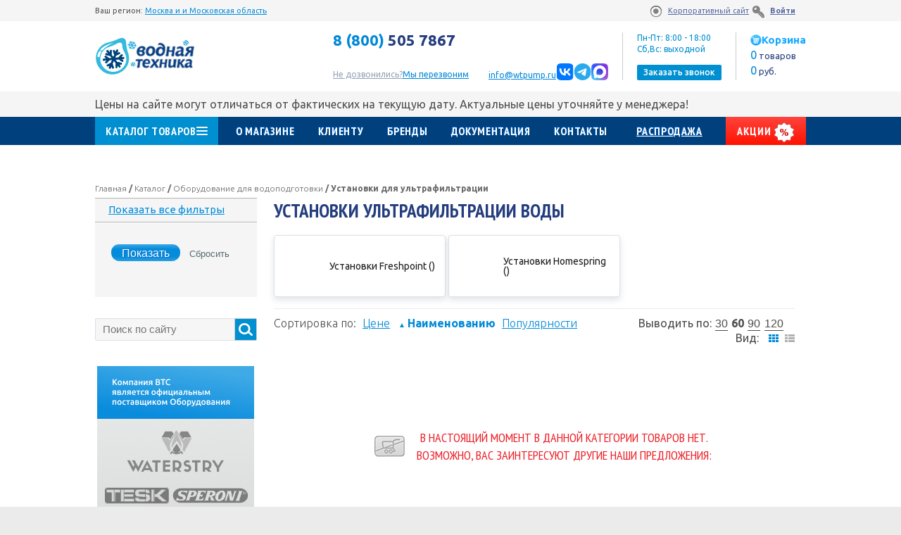

--- FILE ---
content_type: text/html; charset=UTF-8
request_url: https://wtpump.ru/catalog/vodopodgotovka/ultrafiltration/
body_size: 69863
content:
<!DOCTYPE html>
<!--[if lt IE 7]>
<html class="no-js lt-ie9 lt-ie8 lt-ie7"> <![endif]-->
<!--[if IE 7]>
<html class="no-js lt-ie9 lt-ie8"> <![endif]-->
<!--[if IE 8]>
<html class="no-js lt-ie9"> <![endif]-->
<!--[if gt IE 8]><!-->
<html class="no-js"> <!--<![endif]-->
<head>
    
    <link rel="icon" type="image/png" href="/favicon-96x96.png" sizes="96x96" />
    <link rel="icon" type="image/svg+xml" href="/favicon.svg" />
    <link rel="shortcut icon" href="/favicon.ico" />
    <link rel="apple-touch-icon" sizes="180x180" href="/apple-touch-icon.png" />
    <link rel="manifest" href="/site.webmanifest" />

    <meta name="viewport" content="width=device-width, initial-scale=1">
    <meta name="SKYPE_TOOLBAR" content="SKYPE_TOOLBAR_PARSER_COMPATIBLE"/>
    <title>Установки ультрафильтрации воды купить в Москве, цены установок ультрафильтрации воды в интернет-магазине</title>
    <meta http-equiv="Content-Type" content="text/html; charset=UTF-8" />
<meta name="description" content="Каталог установок ультрафильтрации воды в интернет магазине ВТС, цена на установки ультрафильтрации воды в Москве." />
<link rel="canonical" href="https://wtpump.ru/catalog/vodopodgotovka/ultrafiltration/" />
<link href="//st.iex.su/normalize.css" type="text/css"  rel="stylesheet" />
<link href="https://fonts.googleapis.com/css?family=PT+Sans+Narrow:400,700|Ubuntu:300,400,500,700&amp;subset=cyrillic" type="text/css"  rel="stylesheet" />
<link href="https://fonts.googleapis.com/css?family=Roboto:400,400i,500,700&display=swap&subset=cyrillic-ext" type="text/css"  rel="stylesheet" />
<link href="//st.iex.su/slick/slick.css" type="text/css"  rel="stylesheet" />
<link href="//st.iex.su/hs/highslide.css" type="text/css"  rel="stylesheet" />
<link href="//st.iex.su/jquery-ui/redmond/jquery-ui-1.9.0.custom.min.css" type="text/css"  rel="stylesheet" />
<link href="/bitrix/js/ui/design-tokens/dist/ui.design-tokens.min.css?175405076423463" type="text/css"  rel="stylesheet" />
<link href="/bitrix/js/ui/fonts/opensans/ui.font.opensans.min.css?16683644862320" type="text/css"  rel="stylesheet" />
<link href="/bitrix/js/main/popup/dist/main.popup.bundle.min.css?175405101628056" type="text/css"  rel="stylesheet" />
<link href="/bitrix/cache/css/s1/wt_catalog/page_15936c37d2aeff3df16f3911f89af11f/page_15936c37d2aeff3df16f3911f89af11f_v1.css?17685565094417" type="text/css"  rel="stylesheet" />
<link href="/bitrix/cache/css/s1/wt_catalog/template_b9462722c40ca625f747dfb1036d0704/template_b9462722c40ca625f747dfb1036d0704_v1.css?1768573274336523" type="text/css"  data-template-style="true" rel="stylesheet" />
<script>if(!window.BX)window.BX={};if(!window.BX.message)window.BX.message=function(mess){if(typeof mess==='object'){for(let i in mess) {BX.message[i]=mess[i];} return true;}};</script>
<script>(window.BX||top.BX).message({"pull_server_enabled":"N","pull_config_timestamp":0,"shared_worker_allowed":"Y","pull_guest_mode":"N","pull_guest_user_id":0,"pull_worker_mtime":1754050665});(window.BX||top.BX).message({"PULL_OLD_REVISION":"Для продолжения корректной работы с сайтом необходимо перезагрузить страницу."});</script>
<script>(window.BX||top.BX).message({"JS_CORE_LOADING":"Загрузка...","JS_CORE_NO_DATA":"- Нет данных -","JS_CORE_WINDOW_CLOSE":"Закрыть","JS_CORE_WINDOW_EXPAND":"Развернуть","JS_CORE_WINDOW_NARROW":"Свернуть в окно","JS_CORE_WINDOW_SAVE":"Сохранить","JS_CORE_WINDOW_CANCEL":"Отменить","JS_CORE_WINDOW_CONTINUE":"Продолжить","JS_CORE_H":"ч","JS_CORE_M":"м","JS_CORE_S":"с","JSADM_AI_HIDE_EXTRA":"Скрыть лишние","JSADM_AI_ALL_NOTIF":"Показать все","JSADM_AUTH_REQ":"Требуется авторизация!","JS_CORE_WINDOW_AUTH":"Войти","JS_CORE_IMAGE_FULL":"Полный размер"});</script>

<script src="/bitrix/js/main/core/core.min.js?1754051048230432"></script>

<script>BX.Runtime.registerExtension({"name":"main.core","namespace":"BX","loaded":true});</script>
<script>BX.setJSList(["\/bitrix\/js\/main\/core\/core_ajax.js","\/bitrix\/js\/main\/core\/core_promise.js","\/bitrix\/js\/main\/polyfill\/promise\/js\/promise.js","\/bitrix\/js\/main\/loadext\/loadext.js","\/bitrix\/js\/main\/loadext\/extension.js","\/bitrix\/js\/main\/polyfill\/promise\/js\/promise.js","\/bitrix\/js\/main\/polyfill\/find\/js\/find.js","\/bitrix\/js\/main\/polyfill\/includes\/js\/includes.js","\/bitrix\/js\/main\/polyfill\/matches\/js\/matches.js","\/bitrix\/js\/ui\/polyfill\/closest\/js\/closest.js","\/bitrix\/js\/main\/polyfill\/fill\/main.polyfill.fill.js","\/bitrix\/js\/main\/polyfill\/find\/js\/find.js","\/bitrix\/js\/main\/polyfill\/matches\/js\/matches.js","\/bitrix\/js\/main\/polyfill\/core\/dist\/polyfill.bundle.js","\/bitrix\/js\/main\/core\/core.js","\/bitrix\/js\/main\/polyfill\/intersectionobserver\/js\/intersectionobserver.js","\/bitrix\/js\/main\/lazyload\/dist\/lazyload.bundle.js","\/bitrix\/js\/main\/polyfill\/core\/dist\/polyfill.bundle.js","\/bitrix\/js\/main\/parambag\/dist\/parambag.bundle.js"]);
</script>
<script>BX.Runtime.registerExtension({"name":"ui.design-tokens","namespace":"window","loaded":true});</script>
<script>BX.Runtime.registerExtension({"name":"ui.fonts.opensans","namespace":"window","loaded":true});</script>
<script>BX.Runtime.registerExtension({"name":"main.popup","namespace":"BX.Main","loaded":true});</script>
<script>BX.Runtime.registerExtension({"name":"popup","namespace":"window","loaded":true});</script>
<script>(window.BX||top.BX).message({"LANGUAGE_ID":"ru","FORMAT_DATE":"DD.MM.YYYY","FORMAT_DATETIME":"DD.MM.YYYY HH:MI:SS","COOKIE_PREFIX":"WTPUMP","SERVER_TZ_OFFSET":"10800","UTF_MODE":"Y","SITE_ID":"s1","SITE_DIR":"\/","USER_ID":"","SERVER_TIME":1768880216,"USER_TZ_OFFSET":0,"USER_TZ_AUTO":"Y","bitrix_sessid":"2612d2f81e63aa13ba895b8943872f51"});</script>


<script src="/bitrix/js/pull/protobuf/protobuf.min.js?166828300676433"></script>
<script src="/bitrix/js/pull/protobuf/model.min.js?166828300614190"></script>
<script src="/bitrix/js/main/core/core_promise.min.js?15819460622490"></script>
<script src="/bitrix/js/rest/client/rest.client.min.js?16683639569240"></script>
<script src="/bitrix/js/pull/client/pull.client.min.js?175405066649849"></script>
<script src="//st.iex.su/modernizr.js"></script>
<script src="//st.iex.su/underscore.js"></script>
<script src="//st.iex.su/highslide.js"></script>
<script src="//code.jquery.com/jquery-latest.min.js"></script>
<script src="https://api-maps.yandex.ru/2.1/?lang=ru_RU&amp;apikey=8926b303-f634-49b8-b914-4e7c4f52145c"></script>
<script src="//st.iex.su/jquery-ui/jquery-ui.autocomplete.min.js"></script>
<script src="//st.iex.su/slick/slick.fixed.js"></script>
<script src="/bitrix/js/main/popup/dist/main.popup.bundle.min.js?175405103766962"></script>
<script>BX.setJSList(["\/local\/templates\/.default\/components\/iex\/smart.filter.opensearch\/.default\/script.js","\/tools\/noui\/nouislider.min.js","\/tools\/js\/jquery.slimscroll.js","\/tools\/js\/jquery.menu-aim.js","\/tools\/tools.js","\/tools\/jquery.cookie.js","\/tools\/js\/lottie.min.js","\/tools\/iexVueSearch\/loader.js","\/tools\/iexVueSearch\/axios\/axios.min.js","\/tools\/iexVueSearch\/vuejs\/vue.global.prod.js","\/tools\/iexVueSearch\/vuejs\/vue3-sfc-loader.js","\/tools\/iexVueSearch\/vuejs\/vuex.global.prod.js","\/tools\/iexForm\/iexform.bundle.js","\/tools\/iexModal\/iexModal.bundle.js","\/tools\/js\/init.js"]);</script>
<script>BX.setCSSList(["\/tools\/noui\/nouislider.min.css","\/tools\/css\/all_style.css","\/tools\/css\/header.css","\/tools\/css\/m_style.css","\/tools\/style_ie.css","\/tools\/iexForm\/iexform.css","\/tools\/iexModal\/iexModal.css","\/tools\/css\/redisign.css","\/local\/templates\/.default\/components\/bitrix\/sale.basket.basket.small\/little_cart\/style.css"]);</script>
<script>
					(function () {
						"use strict";

						var counter = function ()
						{
							var cookie = (function (name) {
								var parts = ("; " + document.cookie).split("; " + name + "=");
								if (parts.length == 2) {
									try {return JSON.parse(decodeURIComponent(parts.pop().split(";").shift()));}
									catch (e) {}
								}
							})("BITRIX_CONVERSION_CONTEXT_s1");

							if (cookie && cookie.EXPIRE >= BX.message("SERVER_TIME"))
								return;

							var request = new XMLHttpRequest();
							request.open("POST", "/bitrix/tools/conversion/ajax_counter.php", true);
							request.setRequestHeader("Content-type", "application/x-www-form-urlencoded");
							request.send(
								"SITE_ID="+encodeURIComponent("s1")+
								"&sessid="+encodeURIComponent(BX.bitrix_sessid())+
								"&HTTP_REFERER="+encodeURIComponent(document.referrer)
							);
						};

						if (window.frameRequestStart === true)
							BX.addCustomEvent("onFrameDataReceived", counter);
						else
							BX.ready(counter);
					})();
				</script>



<script  src="/bitrix/cache/js/s1/wt_catalog/template_e5742f061bf1281d4878e8648ce0df48/template_e5742f061bf1281d4878e8648ce0df48_v1.js?17685565092313411"></script>
<script  src="/bitrix/cache/js/s1/wt_catalog/page_bd1b39e5d0d4d4f7eb4b860918652bbc/page_bd1b39e5d0d4d4f7eb4b860918652bbc_v1.js?176855650934859"></script>

            
    <!--[if IE 7]>
            <![endif]-->
        <script type="text/javascript">
        hs.graphicsDir = 'https://st.iex.su/hs/graphics/';
        hs.outlineType = 'rounded-white';
        hs.loadingText = 'Загрузка...';
        hs.loadingTitle = 'Щелкните чтобы отменить';
        hs.focusTitle = 'Щелкните для вынесения на передний план';
        hs.fullExpandTitle = 'Увеличить до оригинального размера';
        hs.creditsText = 'Компания ВТС';
        hs.creditsTitle = 'Перейти на главную страницу';
        hs.restoreTitle = 'Щелкните по картинке чтобы закрыть ее, перетащите для перемещения.';
        hs.creditsHref = '/';
    </script>
            <script src="//code.jivo.ru/widget/3s3OBAmfGb" async></script>
</head>

<body>

<div id="panel"></div>
<!--[if lt IE 9]>
<p class="b-chromeframe">Вы используете <strong>старую</strong> версию браузера. Пожалуйста, <a
        href="http://browsehappy.com/">обновите свой браузер</a> или <a
        href="http://www.google.com/chromeframe/?redirect=true">активируйте Google Chrome Frame</a>.</p>
<![endif]-->
<div class="m m-nav js-mobile-nav">    
    <ul class="m-nav-list">
        <li class="m-nav-list__item"><a href="/search/" class="m-nav-list__link b-nav-list__link_search"><i class="b-ico"></i>Поиск</a></li>
        <li class="m-nav-list__item"><a href="/catalog/" class="m-nav-list__link b-nav-list__link_cat"><i class="b-ico"></i>Каталог товаров</a>
            <ul class="m-subnav">
                <li class="m-subnav__item"><a href="/catalog/nasosy/" class="m-subnav__link m-subnav__link_nasos"><i class="b-ico"></i>Насосы</a></li>
                <li class="m-subnav__item"><a href="/catalog/baki_membrannie/" class="m-subnav__link m-subnav__link_bak"><i class="b-ico"></i>Баки мембранные</a>
                <li class="m-subnav__item"><a href="/catalog/truboprovodnaya_armatura/" class="m-subnav__link m-subnav__link_arm"><i class="b-ico"></i>Трубопроводная арматура</a></li>
                <li class="m-subnav__item"><a href="/catalog/automatics/" class="m-subnav__link m-subnav__link_avt"><i class="b-ico"></i>Автоматика</a>
                <li class="m-subnav__item"><a href="/catalog/vodopodgotovka/" class="m-subnav__link m-subnav__link_filtr"><i class="b-ico"></i>Оборудование для водоподготовки</a></li>
                <li class="m-subnav__item"><a href="/catalog/otoplenie/" class="m-subnav__link m-subnav__link_kotl"><i class="b-ico"></i>Отопление</a>
                <li class="m-subnav__item"><a href="/catalog/sredstva_izmereniya/" class="m-subnav__link m-subnav__link_izm"><i class="b-ico"></i>Средства измерения</a></li>
                <li class="m-subnav__item"><a href="/catalog/teploobmenniki_vodonagrevateli/" class="m-subnav__link m-subnav__link_teplo"><i class="b-ico"></i>Теплообменники и водонагреватели</a>
                <li class="m-subnav__item"><a href="/catalog/truby_fitingi/" class="m-subnav__link m-subnav__link_trub"><i class="b-ico"></i>Трубы, фитинги, шланги</a>
            </ul>
        </li>
        <li class="m-nav-list__item"><a href="/about/" class="m-nav-list__link b-nav-list__link_about"><i class="b-ico"></i>О магазине</a></li>
        <li class="m-nav-list__item"><a href="/services/" class="m-nav-list__link b-nav-list__link_garant"><i class="b-ico"></i>Гарантия и сервис</a></li>
        <li class="m-nav-list__item"><a href="/how-to/" class="m-nav-list__link b-nav-list__link_zakaz"><i class="b-ico"></i>Как сделать заказ</a></li>
        <li class="m-nav-list__item"><a href="/how-to/payment/" class="m-nav-list__link b-nav-list__link_payment"><i class="b-ico"></i>Оплата</a></li>
        <li class="m-nav-list__item"><a href="/delivery/" class="m-nav-list__link b-nav-list__link_delivery"><i class="b-ico"></i>Доставка</a></li>
        <li class="m-nav-list__item"><a href="/sale/" class="m-nav-list__link b-nav-list__link_action"><i class="b-ico"></i>Распродажа</a></li>
        <li class="m-nav-list__item"><a href="/brands/" class="m-nav-list__link b-nav-list__link_cat"><i class="b-ico"></i>Бренды</a></li>
        <li class="m-nav-list__item"><a href="/documentation/" class="m-nav-list__link b-nav-list__link_cat"><i class="b-ico"></i>Документация</a></li>
        <li class="m-nav-list__item"><a href="/discount-products/" class="m-nav-list__link b-nav-list__link_action"><i class="b-ico"></i>Акции</a></li>
        <li class="m-nav-list__item"><a href="/contacts/" class="m-nav-list__link b-nav-list__link_contacts"><i class="b-ico"></i>Контакты</a></li>
    </ul>           
</div><div class="b-body">
    <script type="text/javascript">
    window.dataLayer = window.dataLayer || [];
</script>
<script type="text/javascript">
    function ct(w,d,e,c){
        var a='all',b='tou',src=b+'c'+'h';src='m'+'o'+'d.c'+a+src;
        var jsHost="https://"+src,p=d.getElementsByTagName(e)[0];
        s1=d.createElement(e);s1.async=1;s1.src=jsHost+"."+"r"+"u/d_client.js?param;specific_id1;"+(c?"client_id"+c+";":"")+"ref"+escape(d.referrer)+";url"+escape(d.URL)+";cook"+escape(d.cookie)+";";
        s2=d.createElement(e);s2.async=1;s2.src=jsHost+"."+"r"+"u/d_client.js?param;specific_id2;"+(c?"client_id"+c+";":"")+"ref"+escape(d.referrer)+";url"+escape(d.URL)+";cook"+escape(d.cookie)+";";
        if(!w.jQuery){var jq=d.createElement(e);
            jq.src=jsHost+"."+"r"+'u/js/jquery-1.7.min.js';
            jq.onload=function(){
                p.parentNode.insertBefore(s1,p);
                p.parentNode.insertBefore(s2,p);};
            p.parentNode.insertBefore(jq,p);}else{
            p.parentNode.insertBefore(s1,p);
            p.parentNode.insertBefore(s2,p);}}
    if(!!window.GoogleAnalyticsObject){window[window.GoogleAnalyticsObject](function(tracker){
        if (!!window[window.GoogleAnalyticsObject].getAll()[0])
        {ct(window,document,'script', window[window.GoogleAnalyticsObject].getAll()[0].get('clientId'))}
        else{ct(window,document,'script', null);}});
    }else{ct(window,document,'script', null);}
</script>

<!-- Yandex.Metrika counter -->
<script type="text/javascript" >
    (function(m,e,t,r,i,k,a){m[i]=m[i]||function(){(m[i].a=m[i].a||[]).push(arguments)};
        m[i].l=1*new Date();
        for (var j = 0; j < document.scripts.length; j++) {if (document.scripts[j].src === r) { return; }}
        k=e.createElement(t),a=e.getElementsByTagName(t)[0],k.async=1,k.src=r,a.parentNode.insertBefore(k,a)})
    (window, document, "script", "https://mc.yandex.ru/metrika/tag.js", "ym");

    ym(23947363, "init", {
                    clickmap:true,
                    trackLinks:true,
                    accurateTrackBounce:true,
                    webvisor:true,
                    ecommerce:"dataLayer"
                });
</script>
<noscript><div><img src="https://mc.yandex.ru/watch/23947363" style="position:absolute; left:-9999px;" alt="" /></div></noscript>
<!-- /Yandex.Metrika counter -->
<script>
    $(document).ready(function () {
        var search_element = $('.search-suggest');
        search_element.each(function (index, element) {
            element = $(element);

            element.autocomplete({
                source: '/search_suggest.php',
                select: function (event, ui) {
                    if (ui.item.label === 'COUNT') {
                        document.location = '/art-search/?q=' + element.val() + '&s=Найти';
                    } else {
                        document.location = '/catalog/detail/' + ui.item.value + '/';
                    }
                },
                appendTo: element.nextAll('.js-search-container')
            });

            element.autocomplete("instance")._renderItem = function (ul, item) {
                if (item.label === 'COUNT') {
                    if (item.value == '0') {
                        return $('<li><p class="b-searchdrop__num">Найдено совпадений - ' + item.value + '.</p></li>').appendTo(ul);
                    } else {
                        return $('<li><p class="b-searchdrop__num"><a href="#">Найдено совпадений - ' + item.value + '. Показать все >></a></p></li>').appendTo(ul);
                    }
                } else {
                    var params = item.label.split('|');

                    if (params[2] > 0) {
                        if (params[4] > 0) {
                            return $('<li class="b-searchlist__item"><table><td class="b-searchlist__pic"><img src="' + params[3] + '" alt=""/><div class="list-mark-search">-' + parseInt(100 - (params[4] * 100)) + '%</div></td><td class="b-searchlist__desc">' + params[0] + '<br />Арт. ' + params[1] + '<br /><strong class="b-text_blue b-text_15">' + params[2] + ' руб.</strong></td></table></li>').appendTo(ul);
                        } else {
                            return $('<li class="b-searchlist__item"><table><td class="b-searchlist__pic"><img src="' + params[3] + '" alt=""/></td><td class="b-searchlist__desc">' + params[0] + '<br />Арт. ' + params[1] + '<br /><strong class="b-text_blue b-text_15">' + params[2] + ' руб.</strong></td></table></li>').appendTo(ul);

                        }
                    } else {
                        if (params[4] > 0) {
                            return $('<li class="b-searchlist__item"><table><td class="b-searchlist__pic"><img src="' + params[3] + '" alt=""/><div class="list-mark-search">-' + parseInt(100 - (params[4] * 100)) + '%</div></td><td class="b-searchlist__desc">' + params[0] + '<br />Арт. ' + params[1] + '<br /><span class="b-price__request">Цена по запросу</span></td></table></li>').appendTo(ul);
                        } else {
                            return $('<li class="b-searchlist__item"><table><td class="b-searchlist__pic"><img src="' + params[3] + '" alt=""/></td><td class="b-searchlist__desc">' + params[0] + '<br />Арт. ' + params[1] + '<br /><span class="b-price__request">Цена по запросу</span></td></table></li>').appendTo(ul);

                        }
                    }

                }

            };

            element.autocomplete("instance")._renderMenu = function (ul, items) {
                var that = this;
                var ul_element = $(ul);
                ul_element.addClass('b-searchlist').addClass('b-searchdrop');

                ul_element.append('<li><a href="#" class="b-searchdrop__close"><i class="b-ico b-ico_close"></i></a></li>');
                $.each(items, function (index, item) {
                    that._renderItemData(ul, item);
                });
            };
        });

        var sale_search_element = $('.js-sale-search');
        sale_search_element.each(function (index, element) {
            element = $(element);

            element.autocomplete({
                source: '/sale_search_suggest.php',
                select: function (event, ui) {
                    if (ui.item.label === 'COUNT') {
                        document.location = '/ss/?q=' + element.val() + '&s=Найти';
                    } else {
                        document.location = '/catalog/detail/' + ui.item.value + '/';
                    }
                },
                appendTo: element.nextAll('.js-search-container')
            });

            element.autocomplete("instance")._renderItem = function (ul, item) {
                if (item.label === 'COUNT') {
                    if (item.value == '0') {
                        return $('<li><p class="b-searchdrop__num">Найдено совпадений - ' + item.value + '.</p></li>').appendTo(ul);
                    } else {
                        return $('<li><p class="b-searchdrop__num"><a href="#">Найдено совпадений - ' + item.value + '. Показать все >></a></p></li>').appendTo(ul);
                    }
                } else {
                    var params = item.label.split('|');

                    if (params[2] > 0) {
                        if (params[4] > 0) {
                            return $('<li class="b-searchlist__item"><table><td class="b-searchlist__pic"><img src="' + params[3] + '" alt=""/><div class="list-mark-search">-' + parseInt(100 - (params[4] * 100)) + '%</div></td><td class="b-searchlist__desc">' + params[0] + '<br />Арт. ' + params[1] + '<br /><strong class="b-text_blue b-text_15">' + params[2] + ' руб.</strong></td></table></li>').appendTo(ul);
                        } else {
                            return $('<li class="b-searchlist__item"><table><td class="b-searchlist__pic"><img src="' + params[3] + '" alt=""/></td><td class="b-searchlist__desc">' + params[0] + '<br />Арт. ' + params[1] + '<br /><strong class="b-text_blue b-text_15">' + params[2] + ' руб.</strong></td></table></li>').appendTo(ul);

                        }
                    } else {
                        if (params[4] > 0) {
                            return $('<li class="b-searchlist__item"><table><td class="b-searchlist__pic"><img src="' + params[3] + '" alt=""/><div class="list-mark-search">-' + parseInt(100 - (params[4] * 100)) + '%</div></td><td class="b-searchlist__desc">' + params[0] + '<br />Арт. ' + params[1] + '<br /><span class="b-price__request">Цена по запросу</span></td></table></li>').appendTo(ul);
                        } else {
                            return $('<li class="b-searchlist__item"><table><td class="b-searchlist__pic"><img src="' + params[3] + '" alt=""/></td><td class="b-searchlist__desc">' + params[0] + '<br />Арт. ' + params[1] + '<br /><span class="b-price__request">Цена по запросу</span></td></table></li>').appendTo(ul);

                        }
                    }

                }

            };

            element.autocomplete("instance")._renderMenu = function (ul, items) {
                var that = this;
                var ul_element = $(ul);
                ul_element.addClass('b-searchlist').addClass('b-searchdrop');

                ul_element.append('<li><a href="#" class="b-searchdrop__close"><i class="b-ico b-ico_close"></i></a></li>');
                $.each(items, function (index, item) {
                    that._renderItemData(ul, item);
                });
            };
        });

        /*$('.js-make-search').click(function () {
         search_element.autocomplete('search');
         return false;
         });*/


        $('.js-search-container').on('click', '.b-searchdrop__close', function () {
            search_element.autocomplete("close");
            return false;
        });
    });
</script>
<!-- HEADER -->
    <div class="b-slidebox js-slidebox" style="display: none;">
    <div class="b-wrapper">
        <div class="b-slidebox-header b-top-header">
            <div class="b-right">
                                    <a class="b-slidebox__phone" href="tel:+78005057867">
                        <i class="b-ico b-ico_slidebox"></i>
                        <span class="iex-header-phone">8 (800) 505 7867</span>
                    </a>
                                <span class="js-topcompare">
                    <!--'start_frame_cache_9J9wbd'-->        <a href="#" class="b-slidebox__compare">
        Сравнение<span class="b-slidebox__num">0</span>
    </a>
<!--'end_frame_cache_9J9wbd'-->                </span>
                <a href="/cart/" class="b-slidebox__cart">
                    <!--'start_frame_cache_oLJPsr'-->        Корзина<span class="b-slidebox__num b-slidebox__num_yes">0</span><span class="b-text_strong">0 руб.</span>
<!--'end_frame_cache_oLJPsr'-->
                </a>
                <a href="/cart/" class="b-button b-button_slidebox">Оформить заказ</a>
            </div>
            <div class="b-region b-region_slidebox b-ib">
    Ваш регион:
    <form action="/catalog/vodopodgotovka/ultrafiltration/" class="b-ib b-region__form" method="post" id="geoip_city_form">
        <input type="hidden" name="geoip_city_name" class="geoip_city_name"/>
        <a href="/contacts/" class="b-current__city b-header-links__item b-header-links__item_mo">
            Москва и и Московская область        </a>
        <div class="b-dropdown b-city__dropdown " style="display: none;">
            <i class="b-ico b-ico_dropdown"></i>
            <div class="b-dropdown__inner">
                <span class="b-text_strong">Выберите ваш регион:</span>
                <ul class="b-dropdown-list b-clearfix">
                    <li class="b-dropdown-list__item">&mdash; <a data-city="moscow" href="#">Москва и Московская область</a></li>
                    <li class="b-dropdown-list__item">&mdash; <a data-city="spb" href="#">Санкт-Петербург и Ленинградская область</a></li>
                    <li class="b-dropdown-list__item">&mdash; <a data-city="chelyabinsk" href="#">Челябинск и область</a></li>
                    <li class="b-dropdown-list__item">&mdash; <a data-city="ekb" href="#">Екатеринбург и Свердловская область</a></li>
                    <li class="b-dropdown-list__item">&mdash; <a data-city="rnd" href="#">Ростов-на-Дону и область</a></li>

                </ul>
            </div>
        </div>
    </form>
</div>        </div>
            </div>
</div>



<div class="b-top-header" id="top">
    <div class="b-wrapper">
        <div class="__grid">
            <!-- mobile phone -->
            <div class="b-region b-ib">
    <span class="b-region__title">Ваш регион:</span>
    <form action="/catalog/vodopodgotovka/ultrafiltration/" class="b-ib b-region__form" method="post" id="geoip_city_form">
        <input type="hidden" name="geoip_city_name" class="geoip_city_name"/>
        <a href="/contacts/" class="b-current__city b-header-links__item b-header-links__item_mo">
            <span class="b-nomobile">Москва и и Московская область</span>
            <i class="m m-ico_region"></i>
        </a>
        <div class="b-dropdown b-city__dropdown " style="display: none;">
            <i class="b-ico b-ico_dropdown"></i>
            <div class="b-dropdown__inner">
                <span class="b-text_strong">Выберите ваш регион:</span>
                <ul class="b-dropdown-list b-clearfix">
                    <li class="b-dropdown-list__item">&mdash; <a data-city="moscow" href="#">Москва и Московская область</a></li>
                    <li class="b-dropdown-list__item">&mdash; <a data-city="spb" href="#">Санкт-Петербург и Ленинградская область</a></li>
                    <li class="b-dropdown-list__item">&mdash; <a data-city="chelyabinsk" href="#">Челябинск и область</a></li>
                    <li class="b-dropdown-list__item">&mdash; <a data-city="ekb" href="#">Екатеринбург и Свердловская область</a></li>
                    <li class="b-dropdown-list__item">&mdash; <a data-city="rnd" href="#">Ростов-на-Дону и область</a></li>
                </ul>
            </div>
        </div>
    </form>
</div>            <!-- mobile phone end -->
            <ul class="b-top-header-list b-nomobile">
                <li class="b-top-header-list__item">
                    <!--noindex--> <a rel="nofollow" href="https://companywts.ru/"><i
                                class="b-ico b-ico_wt"></i>Корпоративный сайт</a><!--/noindex-->
                </li>
                <li class="b-top-header-list__item">
                                            <a href="/user/" class="b-top-header-list__lk b-popup__open_login --fw-600"><i
                                    class="b-ico b-ico_key"></i>Войти</a>
                    
                    <div class="b-popup__overlay b-popup__overlay_login">
                        <div class="b-popup">
                            <!--'start_frame_cache_iIjGFB'--><div class="b-popup">
    <div class="b-popup__title b-bg_grey">
        <div class="b-pattern">
            <a class="b-popup__close b-popup__close_login" href="javascript:void(0)"><i class="b-ico b-ico_close"></i></a>
            Авторизация        </div>
    </div>
    <div>
                <form action="/user/">
            <input type="hidden" name="AUTH_FORM" value="Y" />
            <input type="hidden" name="TYPE" value="AUTH" />
            <input type="hidden" name="backurl" value="/catalog/vodopodgotovka/ultrafiltration/" />

            <div class="b-popup__wrapper">
                <div class="b-iexform__field b-iexform__required">
                    <label for="form-email" class="b-iexform__label">Эл. почта</label>
                    <div class="b-iexform__fborder">
                        <input type="text" value="" maxlength="50" name="USER_LOGIN" id="form-email" class="b-iexform__value"/>
                        <div class="b-iexform__errmsg"></div>
                    </div>
                </div>
                <div class="b-iexform__field b-iexform__required">
                    <a href="/user/?forgot_password=yes&amp;backurl=%2Fcatalog%2Fvodopodgotovka%2Fultrafiltration%2F" rel="nofollow" class="b-text_11 b-right">Напомнить пароль</a>
                    <label for="form-password" class="b-iexform__label">Пароль</label>
                    <div class="b-iexform__fborder">
                        <input type="password" value="" maxlength="50" name="USER_PASSWORD" id="form-password" class="b-iexform__value"/>
                        <div class="b-iexform__errmsg"></div>
                    </div>
                </div>
                <div class="b-iexform__field">
                    <input type="submit" name="Login" value="Войти" class="b-right b-iexform__submit b-button b-button_grey" />
                    <span class="b-form__radio">
                        <input type="checkbox" id="USER_REMEMBER_frm" class="b-form__radio-input" name="USER_REMEMBER" value="Y" />
                        <label for="USER_REMEMBER_frm" class="b-form__radio-label b-ib"><i></i>Запомнить меня</label>
                    </span>
                </div>
                <div class="b-simpleline"></div>
                <p class="b-text_11">Если вы впервые на сайте, заполните, пожалуйста, регистрационную форму.</p>
                <a href="/user/register/?register=yes&amp;backurl=%2Fcatalog%2Fvodopodgotovka%2Fultrafiltration%2F" class="b-text_18 b-text_orange b-link">Регистрация</a>
            </div>
            <input type="hidden" value="iexform" name="iexform">
            <div class="b-iexform__message"></div>
        </form>
    </div>
</div>
<!--'end_frame_cache_iIjGFB'-->                        </div>
                    </div>
                </li>
            </ul>
        </div>
    </div>
</div>


<div class="b-head">
    <div class="b-wrapper">
        <div class="b-head-row">
            <div class="__left">
                <div class="__logo">
                    <a href="/">
                        <img src="/images/logo-ng.png" alt="">
                    </a>
                </div>
            </div>
            <div class="__right">

                <div class="__info d-m-none">

                    <div class="__phone ">
                       <a href="tel:88005057867"><span>8 (800)</span> 505 7867</a>
                   
                    </div><div></div>
                    <div class="b-callback">

                        <a href="#" class="b-popup__open auto-call js-pform-show"
                           data-pform-id="popup-callback" data-pform-position="Заказ обратного звонка"> <span
                                    class="__title">Не дозвонились? </span><span>Мы перезвоним</span></a>
                    </div>
                    <div class="__soc">
                        <a class="b-header-email"
                           href="mailto:info@wtpump.ru">info@wtpump.ru</a>
                        <a href="https://vk.com/public211628699" target="_blank">
                            <img src="/images/newsoc/vk.svg" alt="">
                        </a>
                        <a href="https://t.me/wtpump" target="_blank">
                            <img src="/images/newsoc/tg.svg" alt="">
                        </a>
                        <a href="https://max.ru/u/f9LHodD0cOKPWe3aMvd01CLCsU-zUbP1l5Y_lTilNo3Iywemh7R0hnQQbU0" target="_blank">
                            <img src="/images/newsoc/max.png" alt="">
                        </a>

                    </div>
                </div>
                <div class="__line"></div>

                <div class="__time d-m-none">
                    <div class="__txt">
                        Пн-Пт: 8:00 - 18:00<br>
                        Сб,Вс: выходной
                    </div>

                    <a href="#" class="b-bttn --22 js-pform-show" data-pform-id="popup-callback"
                       data-pform-position="Заказ обратного звонка">Заказать звонок</a>

                </div>
                <div class="__line"></div>

                <div class="__cart">
                    <div class="js-smallbasket-inline">
                        




<a href="/cart/" class="b-scart js-goto-cart">
		<i class="b-ico b-ico_scart"></i>
		<span class="b-scart__title"><img src="/images/cart.png" alt=""> Корзина</span>

	
		<i class="b-scart__quant">0</i><span class="b-nomobile"> товаров<br />
		<i>0</i> руб.</span>
	</a>

                    </div>
                </div>

                
                <div class="__burger d-lg-none">
                    <a href="#" class="js-mobile-nav-button">
                        <img src="/images/wtpump/header/burger.svg">
                    </a>
                </div>
            </div>

        </div>
    </div>

    </div>
<div class="b-alert-n">
    <div class="b-wrapper">
        Цены на сайте могут отличаться от фактических на текущую дату. Актуальные цены уточняйте у менеджера!
    </div>
</div>


<div class="b-nav b-nomobile">
    <div class="b-wrapper">
        <ul class="b-nav-list">
            <li class="b-nav-list__item">
                <div class="">
                    <a href="#" class="b-megamenu__mainbtn js-cat-btn">Каталог товаров <img src="/images/brgr.svg"
                                                                                                  alt=""></a>
                </div>
            </li>
                        <li class="b-nav-list__item"><a href="/about/" class="b-nav-list__link">О магазине</a></li>
            <li class="b-nav-list__item">
                <a href="/how-to/" class="b-nav-list__link">Клиенту</a>
                <div class="__sub-nav-list">
                    <ul>
                        <li ><a href="/services/"></i>Гарантия</a></li>
                        <li><a href="/how-to/payment/">Оплата заказа</a></li>
                        <li><a href="/delivery/">Доставка заказа</a></li>
                                                <li><a href="/about/selection-installation/">Подбор оборудования</a></li>

                        <li><a href="/about/naladka/">Монтаж</a></li>
                                            </ul>
                </div>
            </li>
            <li class="b-nav-list__item"><a href="/brands/" class="b-nav-list__link">Бренды</a></li>
            <li class="b-nav-list__item"><a href="/documentation/" class="b-nav-list__link">Документация</a></li>
            <li class="b-nav-list__item"><a href="/contacts/" class="b-nav-list__link">Контакты</a></li>
            <li class="b-nav-list__item b-nav-list__item_under"><a href="/sale/" class="b-nav-list__link">Распродажа</a></li>
            <li class="b-nav-list__item b-nav-list__item_red"><a href="/discount-products/" class="b-nav-list__link">Акции <img src="/images/icons/action.svg" alt=""/></a></li>
        </ul>
            <div class="b-sub-menu js-menu-wrap">

        <div class="__close js-cat-btn">
            <svg xmlns="http://www.w3.org/2000/svg" width="16" height="16" viewBox="0 0 16 16" fill="none">
                <path fill-rule="evenodd" clip-rule="evenodd" d="M4.00003 2.58578L4.70714 3.29289L8.00003 6.58578L11.2929 3.29289L12 2.58578L13.4142 4L12.7071 4.70711L9.41424 8L12.7071 11.2929L13.4142 12L12 13.4142L11.2929 12.7071L8.00003 9.41421L4.70714 12.7071L4.00003 13.4142L2.58582 12L3.29292 11.2929L6.58582 8L3.29292 4.70711L2.58582 4L4.00003 2.58578Z" fill="#94A3B7"/>
            </svg>
        </div>

        <ul class="__lvl1 js-menu">
                            

                <li>
                    <a href="/catalog//automatics/"> <svg xmlns="http://www.w3.org/2000/svg" width="32" height="32" viewBox="0 0 32 32" fill="none"> <path fill-rule="evenodd" clip-rule="evenodd" d="M28 10C28 8.89543 27.1046 8 26 8H6C4.89543 8 4 8.89543 4 10V22C4 23.1046 4.89543 24 6 24L26 24C27.1046 24 28 23.1046 28 22V10ZM22 13V19H16V13L22 13ZM22 12C22.5523 12 23 12.4477 23 13V19C23 19.5523 22.5523 20 22 20H16C15.4477 20 15 19.5523 15 19V13C15 12.4477 15.4477 12 16 12L22 12ZM6.5 21C6.77614 21 7 21.2239 7 21.5C7 21.7761 6.77614 22 6.5 22C6.22386 22 6 21.7761 6 21.5C6 21.2239 6.22386 21 6.5 21ZM26 21.5C26 21.2239 25.7761 21 25.5 21C25.2239 21 25 21.2239 25 21.5C25 21.7761 25.2239 22 25.5 22C25.7761 22 26 21.7761 26 21.5ZM6.5 10C6.77614 10 7 10.2239 7 10.5C7 10.7761 6.77614 11 6.5 11C6.22386 11 6 10.7761 6 10.5C6 10.2239 6.22386 10 6.5 10ZM26 10.5C26 10.2239 25.7761 10 25.5 10C25.2239 10 25 10.2239 25 10.5C25 10.7761 25.2239 11 25.5 11C25.7761 11 26 10.7761 26 10.5Z" fill="#00417D"/> </svg>Автоматика, средства  управления электронные</a>

                    
                        <div class="__lvl2 js-menu-sub" style="display: none">
                            <div class="">

                                <div class="__title">
                                    Автоматика, средства  управления электронные                                </div>
                                <div class="__grid">

                                    
                                        <ul>
                                                                                            
                                                
                                                                                                    <li class="__has-sub">

                                                        <div class="__link">
                                                            <div class="__ico js-open-item" data-id="3638">
                                                            </div>

                                                            <a href="/catalog/automatics/float_switch/">Датчики уровня и поплавковые переключатели (выключатели)                                                                <span>(198)</span></a>
                                                        </div>



                                                        <ul class="__sub js-open-content" data-id="3638" style="display: none">
                                                                                                                                                                                                                                                            <li>
                                                                    <a href="/catalog/automatics/float_switch/datchiki_protoka/">Датчики протока                                                                        <span>(20)</span></a>
                                                                </li>

                                                                                                                                                                                                                                                            <li>
                                                                    <a href="/catalog/automatics/float_switch/datchiki_urovnya_vody/">Датчики уровня воды                                                                        <span>(35)</span></a>
                                                                </li>

                                                                                                                                                                                                                                                            <li>
                                                                    <a href="/catalog/automatics/float_switch/poplavkovye_vyklyuchateli/">Поплавковые выключатели                                                                        <span>(83)</span></a>
                                                                </li>

                                                                                                                                                                                                                                                            <li>
                                                                    <a href="/catalog/automatics/float_switch/poplavkovye_datchiki/">Поплавковые датчики                                                                        <span>(80)</span></a>
                                                                </li>

                                                                                                                                                                                                                                                            <li>
                                                                    <a href="/catalog/automatics/float_switch/poplavkovye_urovni/">Поплавковые уровни                                                                        <span>(136)</span></a>
                                                                </li>

                                                                                                                    </ul>
                                                    </li>
                                                
                                                                                            
                                                
                                                                                                    <li>
                                                        <a href="/catalog/automatics/press_control/">Устройство &quot;ПРЕСС КОНТРОЛЬ&quot;                                                            <span>(24)</span></a>
                                                    </li>
                                                
                                                                                            
                                                
                                                                                                    <li>
                                                        <a href="/catalog/automatics/accessories/">Принадлежности для средств автоматики                                                            <span>(70)</span></a>
                                                    </li>
                                                
                                                                                            
                                                
                                                                                                    <li>
                                                        <a href="/catalog/automatics/launch_device/">Пускозащитные устройства                                                            <span>(10)</span></a>
                                                    </li>
                                                
                                                                                            
                                                
                                                                                                    <li>
                                                        <a href="/catalog/automatics/volt_regulator/">Регуляторы напряжения                                                            <span>(1)</span></a>
                                                    </li>
                                                
                                                                                            
                                                
                                                                                                    <li class="__has-sub">

                                                        <div class="__link">
                                                            <div class="__ico js-open-item" data-id="3643">
                                                            </div>

                                                            <a href="/catalog/automatics/press_regulator/">Регуляторы перепада давления                                                                <span>(49)</span></a>
                                                        </div>



                                                        <ul class="__sub js-open-content" data-id="3643" style="display: none">
                                                                                                                                                                                                                                                            <li>
                                                                    <a href="/catalog/automatics/press_regulator/regulator/">Регуляторы перепада давления автоматические                                                                        <span>(28)</span></a>
                                                                </li>

                                                                                                                                                                                                                                                                                                                                                                                                                                                                                                                            <li>
                                                                    <a href="/catalog/automatics/press_regulator/regulyator_davleniya_vody_1_1_4_dyuyma/">Регулятор давления воды 1 1/4&quot; дюйма                                                                        <span>(3)</span></a>
                                                                </li>

                                                                                                                                                                                                                                                            <li>
                                                                    <a href="/catalog/automatics/press_regulator/regulyator_davleniya_vody_1_dyuym/">Регулятор давления воды 1&quot; дюйм                                                                        <span>(2)</span></a>
                                                                </li>

                                                                                                                                                                                                                                                            <li>
                                                                    <a href="/catalog/automatics/press_regulator/regulyator_davleniya_vody_1_2_dyuyma/">Регулятор давления воды 1/2&quot; дюйма                                                                        <span>(8)</span></a>
                                                                </li>

                                                                                                                                                                                                                                                                                                                                                                                            <li>
                                                                    <a href="/catalog/automatics/press_regulator/regulyator_davleniya_vody_2_dyuyma/">Регулятор давления воды 2&quot; дюйма                                                                        <span>(2)</span></a>
                                                                </li>

                                                                                                                                                                                                                                                                                                                                                                                            <li>
                                                                    <a href="/catalog/automatics/press_regulator/regulyator_davleniya_vody_3_4_dyuyma/">Регулятор давления воды 3/4&quot; дюйма                                                                        <span>(7)</span></a>
                                                                </li>

                                                                                                                                                                                                                                                            <li>
                                                                    <a href="/catalog/automatics/press_regulator/regulyator_davleniya_vody_v_kvartire/">Регулятор давления воды в квартире                                                                        <span>(17)</span></a>
                                                                </li>

                                                                                                                    </ul>
                                                    </li>
                                                
                                                                                            
                                                
                                                                                                    <li class="__has-sub">

                                                        <div class="__link">
                                                            <div class="__ico js-open-item" data-id="3646">
                                                            </div>

                                                            <a href="/catalog/automatics/press_rele/">Реле давления                                                                <span>(54)</span></a>
                                                        </div>



                                                        <ul class="__sub js-open-content" data-id="3646" style="display: none">
                                                                                                                                                                                                                                                            <li>
                                                                    <a href="/catalog/automatics/press_rele/rele_davleniya_dlya_gidroakkumulyatora/">Реле давления для гидроаккумулятора                                                                        <span>(43)</span></a>
                                                                </li>

                                                                                                                    </ul>
                                                    </li>
                                                
                                                                                            
                                                
                                                                                                    <li>
                                                        <a href="/catalog/automatics/dry_run_protection/">Реле защиты от сухого хода                                                            <span>(41)</span></a>
                                                    </li>
                                                
                                                                                            
                                                
                                                                                                    <li>
                                                        <a href="/catalog/automatics/protok_rele/">Реле протока                                                            <span>(32)</span></a>
                                                    </li>
                                                
                                                                                            
                                                
                                                                                                    <li class="__has-sub">

                                                        <div class="__link">
                                                            <div class="__ico js-open-item" data-id="3653">
                                                            </div>

                                                            <a href="/catalog/automatics/funds/">Средства автоматизации                                                                <span>(57)</span></a>
                                                        </div>



                                                        <ul class="__sub js-open-content" data-id="3653" style="display: none">
                                                                                                                                                                                                                                                            <li>
                                                                    <a href="/catalog/automatics/funds/valve/">Поворотные регулирующие клапаны с электроприводом                                                                        <span>(3)</span></a>
                                                                </li>

                                                                                                                                                                                                                                                                                                                                                                                            <li>
                                                                    <a href="/catalog/automatics/funds/regulators/">Электронные регуляторы температуры                                                                        <span>(44)</span></a>
                                                                </li>

                                                                                                                                                                                                                                                    </ul>
                                                    </li>
                                                
                                                                                            
                                                
                                                                                                    <li class="__has-sub">

                                                        <div class="__link">
                                                            <div class="__ico js-open-item" data-id="3657">
                                                            </div>

                                                            <a href="/catalog/automatics/converter/">Частотные преобразователи                                                                <span>(188)</span></a>
                                                        </div>



                                                        <ul class="__sub js-open-content" data-id="3657" style="display: none">
                                                                                                                                                                                                                                                            <li>
                                                                    <a href="/catalog/automatics/converter/optsii_i_prinadlezhnosti/">Опции и принадлежности                                                                        <span>(15)</span></a>
                                                                </li>

                                                                                                                                                                                                                                                            <li>
                                                                    <a href="/catalog/automatics/converter/filtry_dlya_preobrazovateley_chastoty/">Фильтры для преобразователей частоты                                                                        <span>(19)</span></a>
                                                                </li>

                                                                                                                                                                                                                                                            <li>
                                                                    <a href="/catalog/automatics/converter/chastotnye_preobrazovateli_220_v_vykhod_3_fazy/">Частотные преобразователи 220 В выход 3 фазы                                                                        <span>(19)</span></a>
                                                                </li>

                                                                                                                                                                                                                                                            <li>
                                                                    <a href="/catalog/automatics/converter/chastotnye_preobrazovateli_3_fazy/">Частотные преобразователи 3 фазы                                                                        <span>(117)</span></a>
                                                                </li>

                                                                                                                                                                                                                                                            <li>
                                                                    <a href="/catalog/automatics/converter/chastotnyy_preobrazovateli_vykhod_220_v/">Частотный преобразователи выход 220 В                                                                        <span>(13)</span></a>
                                                                </li>

                                                                                                                                                                                                                                                            <li>
                                                                    <a href="/catalog/automatics/converter/chastotnye_preobrazovateli_0_5_kvt/">Частотные преобразователи 0,5 кВт                                                                        <span>(4)</span></a>
                                                                </li>

                                                                                                                                                                                                                                                            <li>
                                                                    <a href="/catalog/automatics/converter/chastotnye_preobrazovateli_0_75_kvt/">Частотные преобразователи 0,75 кВт                                                                        <span>(6)</span></a>
                                                                </li>

                                                                                                                                                                                                                                                            <li>
                                                                    <a href="/catalog/automatics/converter/chastotnye_preobrazovateli_1_1_kvt/">Частотные преобразователи 1,1 кВт                                                                        <span>(5)</span></a>
                                                                </li>

                                                                                                                                                                                                                                                            <li>
                                                                    <a href="/catalog/automatics/converter/chastotnye_preobrazovateli_1_5_kvt/">Частотные преобразователи 1,5 кВт                                                                        <span>(15)</span></a>
                                                                </li>

                                                                                                                                                                                                                                                            <li>
                                                                    <a href="/catalog/automatics/converter/chastotnye_preobrazovateli_11_kvt/">Частотные преобразователи 11 кВт                                                                        <span>(8)</span></a>
                                                                </li>

                                                                                                                                                                                                                                                            <li>
                                                                    <a href="/catalog/automatics/converter/chastotnye_preobrazovateli_110_kvt/">Частотные преобразователи 110 кВт                                                                        <span>(3)</span></a>
                                                                </li>

                                                                                                                                                                                                                                                            <li>
                                                                    <a href="/catalog/automatics/converter/chastotnye_preobrazovateli_15_kvt/">Частотные преобразователи 15 кВт                                                                        <span>(5)</span></a>
                                                                </li>

                                                                                                                                                                                                                                                            <li>
                                                                    <a href="/catalog/automatics/converter/chastotnye_preobrazovateli_18_5_kvt/">Частотные преобразователи 18,5 кВт                                                                        <span>(6)</span></a>
                                                                </li>

                                                                                                                                                                                                                                                            <li>
                                                                    <a href="/catalog/automatics/converter/chastotnye_preobrazovateli_2_2_kvt/">Частотные преобразователи 2,2 кВт                                                                        <span>(11)</span></a>
                                                                </li>

                                                                                                                                                                                                                                                            <li>
                                                                    <a href="/catalog/automatics/converter/chastotnye_preobrazovateli_22_kvt/">Частотные преобразователи 22 кВт                                                                        <span>(8)</span></a>
                                                                </li>

                                                                                                                                                                                                                                                            <li>
                                                                    <a href="/catalog/automatics/converter/chastotnye_preobrazovateli_3_kvt/">Частотные преобразователи 3 кВт                                                                        <span>(6)</span></a>
                                                                </li>

                                                                                                                                                                                                                                                            <li>
                                                                    <a href="/catalog/automatics/converter/chastotnye_preobrazovateli_30_kvt/">Частотные преобразователи 30 кВт                                                                        <span>(11)</span></a>
                                                                </li>

                                                                                                                                                                                                                                                            <li>
                                                                    <a href="/catalog/automatics/converter/chastotnye_preobrazovateli_37_kvt/">Частотные преобразователи 37 кВт                                                                        <span>(7)</span></a>
                                                                </li>

                                                                                                                                                                                                                                                            <li>
                                                                    <a href="/catalog/automatics/converter/chastotnye_preobrazovateli_4_kvt/">Частотные преобразователи 4 кВт                                                                        <span>(8)</span></a>
                                                                </li>

                                                                                                                                                                                                                                                            <li>
                                                                    <a href="/catalog/automatics/converter/chastotnye_preobrazovateli_45_kvt/">Частотные преобразователи 45 кВт                                                                        <span>(5)</span></a>
                                                                </li>

                                                                                                                                                                                                                                                            <li>
                                                                    <a href="/catalog/automatics/converter/chastotnye_preobrazovateli_5_5_kvt/">Частотные преобразователи 5,5 кВт                                                                        <span>(7)</span></a>
                                                                </li>

                                                                                                                                                                                                                                                            <li>
                                                                    <a href="/catalog/automatics/converter/chastotnye_preobrazovateli_55_kvt/">Частотные преобразователи 55 кВт                                                                        <span>(4)</span></a>
                                                                </li>

                                                                                                                                                                                                                                                            <li>
                                                                    <a href="/catalog/automatics/converter/chastotnye_preobrazovateli_7_5_kvt/">Частотные преобразователи 7,5 кВт                                                                        <span>(9)</span></a>
                                                                </li>

                                                                                                                                                                                                                                                            <li>
                                                                    <a href="/catalog/automatics/converter/chastotnye_preobrazovateli_75_kvt/">Частотные преобразователи 75 кВт                                                                        <span>(3)</span></a>
                                                                </li>

                                                                                                                                                                                                                                                            <li>
                                                                    <a href="/catalog/automatics/converter/chastotnye_preobrazovateli_90_kvt/">Частотные преобразователи 90 кВт                                                                        <span>(3)</span></a>
                                                                </li>

                                                                                                                                                                                                                                                            <li>
                                                                    <a href="/catalog/automatics/converter/chastotnye_preobrazovateli_dlya_nasosa_skvazhiny/">Частотные преобразователи для насоса скважины                                                                        <span>(128)</span></a>
                                                                </li>

                                                                                                                                                                                                                                                            <li>
                                                                    <a href="/catalog/automatics/converter/chastotnye_preobrazovateli_132_kvt/">Частотные преобразователи 132 кВт                                                                        <span>(3)</span></a>
                                                                </li>

                                                                                                                                                                                                                                                            <li>
                                                                    <a href="/catalog/automatics/converter/chastotnye_preobrazovateli_160_kvt/">Частотные преобразователи 160 кВт                                                                        <span>(2)</span></a>
                                                                </li>

                                                                                                                                                                                                                                                            <li>
                                                                    <a href="/catalog/automatics/converter/chastotnye_preobrazovateli_200_kvt/">Частотные преобразователи 200 кВт                                                                        <span>(7)</span></a>
                                                                </li>

                                                                                                                                                                                                                                                            <li>
                                                                    <a href="/catalog/automatics/converter/chastotnye_preobrazovateli_250_kvt/">Частотные преобразователи 250 кВт                                                                        <span>(1)</span></a>
                                                                </li>

                                                                                                                    </ul>
                                                    </li>
                                                
                                                                                            
                                                
                                                                                                    <li>
                                                        <a href="/catalog/automatics/raskhodomery/">Расходомеры                                                            <span>(6)</span></a>
                                                    </li>
                                                
                                                                                            
                                                
                                                                                                    <li>
                                                        <a href="/catalog/automatics/regulyatory_temperatury/">Регуляторы температуры                                                            <span>(2)</span></a>
                                                    </li>
                                                
                                                                                    </ul>

                                    
                                        <ul>
                                                                                            
                                                
                                                                                                    <li class="__has-sub">

                                                        <div class="__link">
                                                            <div class="__ico js-open-item" data-id="5237">
                                                            </div>

                                                            <a href="/catalog/automatics/rele_temperatury_datchiki/">Реле температуры, датчики                                                                <span>(26)</span></a>
                                                        </div>



                                                        <ul class="__sub js-open-content" data-id="5237" style="display: none">
                                                                                                                                                                                                                                                            <li>
                                                                    <a href="/catalog/automatics/rele_temperatury_datchiki/datchiki_temperatury_vody/">Датчики температуры воды                                                                        <span>(13)</span></a>
                                                                </li>

                                                                                                                                                                                                                                                            <li>
                                                                    <a href="/catalog/automatics/rele_temperatury_datchiki/datchiki_temperatury_vozdukha/">Датчики температуры воздуха                                                                        <span>(6)</span></a>
                                                                </li>

                                                                                                                                                                                                                                                            <li>
                                                                    <a href="/catalog/automatics/rele_temperatury_datchiki/datchiki_temperatury_vozdukha_v_pomeshchenii/">Датчики температуры воздуха в помещении                                                                        <span>(1)</span></a>
                                                                </li>

                                                                                                                                                                                                                                                                                                                                                                                            <li>
                                                                    <a href="/catalog/automatics/rele_temperatury_datchiki/datchiki_temperatury_nakladnye/">Датчики температуры накладные                                                                        <span>(6)</span></a>
                                                                </li>

                                                                                                                                                                                                                                                            <li>
                                                                    <a href="/catalog/automatics/rele_temperatury_datchiki/datchiki_temperatury_naruzhnogo_vozdukha/">Датчики температуры наружного воздуха                                                                        <span>(6)</span></a>
                                                                </li>

                                                                                                                                                                                                                                                            <li>
                                                                    <a href="/catalog/automatics/rele_temperatury_datchiki/datchiki_temperatury_pogruzhnye/">Датчики температуры погружные                                                                        <span>(15)</span></a>
                                                                </li>

                                                                                                                                                                                                                                                            <li>
                                                                    <a href="/catalog/automatics/rele_temperatury_datchiki/datchiki_temperatury_teplonositelya/">Датчики температуры теплоносителя                                                                        <span>(13)</span></a>
                                                                </li>

                                                                                                                                                                                                                                                            <li>
                                                                    <a href="/catalog/automatics/rele_temperatury_datchiki/rele_temperatury/">Реле температуры                                                                        <span>(3)</span></a>
                                                                </li>

                                                                                                                    </ul>
                                                    </li>
                                                
                                                                                            
                                                
                                                                                                    <li class="__has-sub">

                                                        <div class="__link">
                                                            <div class="__ico js-open-item" data-id="5238">
                                                            </div>

                                                            <a href="/catalog/automatics/teploschetchiki/">Теплосчетчики                                                                <span>(16)</span></a>
                                                        </div>



                                                        <ul class="__sub js-open-content" data-id="5238" style="display: none">
                                                                                                                                                                                                                                                            <li>
                                                                    <a href="/catalog/automatics/teploschetchiki/komplektuyushchie_dlya_teploschyetchikov/">Комплектующие для теплосчётчиков                                                                        <span>(9)</span></a>
                                                                </li>

                                                                                                                                                                                                                                                            <li>
                                                                    <a href="/catalog/automatics/teploschetchiki/pribory_uchyeta_tepla/">Приборы учёта тепла                                                                        <span>(6)</span></a>
                                                                </li>

                                                                                                                                                                                                                                                            <li>
                                                                    <a href="/catalog/automatics/teploschetchiki/teploschyetchiki_kvartirnye/">Теплосчётчики квартирные                                                                        <span>(6)</span></a>
                                                                </li>

                                                                                                                                                                                                                                                                                                                                                                                                                                                                                                                            <li>
                                                                    <a href="/catalog/automatics/teploschetchiki/teploschetchiki_ultrazvukovye/">Теплосчетчики ультразвуковые                                                                        <span>(6)</span></a>
                                                                </li>

                                                                                                                    </ul>
                                                    </li>
                                                
                                                                                            
                                                
                                                                                                    <li class="__has-sub">

                                                        <div class="__link">
                                                            <div class="__ico js-open-item" data-id="5270">
                                                            </div>

                                                            <a href="/catalog/automatics/datchiki_davleniya/">Датчики давления                                                                <span>(35)</span></a>
                                                        </div>



                                                        <ul class="__sub js-open-content" data-id="5270" style="display: none">
                                                                                                                                                                                                                                                            <li>
                                                                    <a href="/catalog/automatics/datchiki_davleniya/datchiki_davleniya_analogovye/">Датчики давления аналоговые                                                                        <span>(19)</span></a>
                                                                </li>

                                                                                                                                                                                                                                                            <li>
                                                                    <a href="/catalog/automatics/datchiki_davleniya/datchiki_davleniya_differentsialnye/">Датчики давления дифференциальные                                                                        <span>(17)</span></a>
                                                                </li>

                                                                                                                                                                                                                                                            <li>
                                                                    <a href="/catalog/automatics/datchiki_davleniya/datchiki_davleniya_vozdukha/">Датчики давления воздуха                                                                        <span>(14)</span></a>
                                                                </li>

                                                                                                                                                                                                                                                            <li>
                                                                    <a href="/catalog/automatics/datchiki_davleniya/datchiki_davleniya_zhidkostey_i_gazov/">Датчики давления жидкостей и газов                                                                        <span>(29)</span></a>
                                                                </li>

                                                                                                                                                                                                                                                    </ul>
                                                    </li>
                                                
                                                                                            
                                                
                                                                                                    <li class="__has-sub">

                                                        <div class="__link">
                                                            <div class="__ico js-open-item" data-id="5273">
                                                            </div>

                                                            <a href="/catalog/automatics/shkafy_upravleniya/">Шкафы управления                                                                <span>(1070)</span></a>
                                                        </div>



                                                        <ul class="__sub js-open-content" data-id="5273" style="display: none">
                                                                                                                                                                                                                                                            <li>
                                                                    <a href="/catalog/automatics/shkafy_upravleniya/zapchasti_shkafov_i_pzu/">Запчасти шкафов и ПЗУ                                                                        <span>(10)</span></a>
                                                                </li>

                                                                                                                                                                                                                                                            <li>
                                                                    <a href="/catalog/automatics/shkafy_upravleniya/shkafy_dlya_tsirkulyatsii_i_povysheniya_davleniya/">Шкафы для циркуляции и повышения давления                                                                        <span>(489)</span></a>
                                                                </li>

                                                                                                                                                                                                                                                            <li>
                                                                    <a href="/catalog/automatics/shkafy_upravleniya/shkafy_upravleniya_nasosami_dlya_vodosnabzheniya/">Шкафы управления насосами для водоснабжения                                                                        <span>(372)</span></a>
                                                                </li>

                                                                                                                                                                                                                                                            <li>
                                                                    <a href="/catalog/automatics/shkafy_upravleniya/shkafy_upravleniya_nasosami_dlya_drenazha_i_kanalizatsii/">Шкафы управления насосами для дренажа и канализации                                                                        <span>(571)</span></a>
                                                                </li>

                                                                                                                                                                                                                                                            <li>
                                                                    <a href="/catalog/automatics/shkafy_upravleniya/shkafy_upravleniya_2_nasosami/">Шкафы управления 2 насосами                                                                        <span>(313)</span></a>
                                                                </li>

                                                                                                                                                                                                                                                            <li>
                                                                    <a href="/catalog/automatics/shkafy_upravleniya/shkafy_upravleniya_pogruzhnymi_nasosami/">Шкафы управления погружными насосами                                                                        <span>(508)</span></a>
                                                                </li>

                                                                                                                                                                                                                                                            <li>
                                                                    <a href="/catalog/automatics/shkafy_upravleniya/shkafy_upravleniya_drenazhnymi_nasosami/">Шкафы управления дренажными насосами                                                                        <span>(398)</span></a>
                                                                </li>

                                                                                                                                                                                                                                                            <li>
                                                                    <a href="/catalog/automatics/shkafy_upravleniya/shkafy_upravleniya_skvazhinnymi_nasosami/">Шкафы управления скважинными насосами                                                                        <span>(111)</span></a>
                                                                </li>

                                                                                                                                                                                                                                                            <li>
                                                                    <a href="/catalog/automatics/shkafy_upravleniya/shkaf_upravleniya_s_chastotnym_preobrazovatelem/">Шкаф управления с частотным преобразователем                                                                        <span>(126)</span></a>
                                                                </li>

                                                                                                                                                                                                                                                            <li>
                                                                    <a href="/catalog/automatics/shkafy_upravleniya/shkafy_upravleniya_kanalizatsionnymi_nasosami/">Шкафы управления канализационными насосами                                                                        <span>(674)</span></a>
                                                                </li>

                                                                                                                                                                                                                                                            <li>
                                                                    <a href="/catalog/automatics/shkafy_upravleniya/shkafy_upravleniya_s_plavnym_puskom/">Шкафы управления с плавным пуском                                                                        <span>(106)</span></a>
                                                                </li>

                                                                                                                                                                                                                                                            <li>
                                                                    <a href="/catalog/automatics/shkafy_upravleniya/shkafy_upravleniya_tsirkulyatsionnymi_nasosami/">Шкафы управления циркуляционными насосами                                                                        <span>(286)</span></a>
                                                                </li>

                                                                                                                                                                                                                                                            <li>
                                                                    <a href="/catalog/automatics/shkafy_upravleniya/shkafy_upravleniya_ustanovok_pozharotusheniya/">Шкафы управления установок пожаротушения                                                                        <span>(47)</span></a>
                                                                </li>

                                                                                                                    </ul>
                                                    </li>
                                                
                                                                                            
                                                
                                                                                                    <li>
                                                        <a href="/catalog/automatics/vertikalnye_poplavkovye_klapany_i_vyklyuchateli/">Вертикальные поплавковые клапаны и выключатели                                                            <span>(4)</span></a>
                                                    </li>
                                                
                                                                                            
                                                
                                                                                                    <li>
                                                        <a href="/catalog/automatics/sharovye_poplavkovye_klapany/">Шаровые поплавковые клапаны                                                            <span>(76)</span></a>
                                                    </li>
                                                
                                                                                            
                                                
                                                                                                    <li class="__has-sub">

                                                        <div class="__link">
                                                            <div class="__ico js-open-item" data-id="5531">
                                                            </div>

                                                            <a href="/catalog/automatics/elektromagnitnye_klapany/">Электромагнитные клапаны                                                                <span>(65)</span></a>
                                                        </div>



                                                        <ul class="__sub js-open-content" data-id="5531" style="display: none">
                                                                                                                                                                                                                                                            <li>
                                                                    <a href="/catalog/automatics/elektromagnitnye_klapany/katushki_dlya_elektromagnitnykh_klapanov/">Катушки для электромагнитных клапанов                                                                        <span>(15)</span></a>
                                                                </li>

                                                                                                                                                                                                                                                            <li>
                                                                    <a href="/catalog/automatics/elektromagnitnye_klapany/komlektuyushchie_i_zapchasti_dlya_klapanov/">Комлектующие и запчасти для клапанов                                                                        <span>(3)</span></a>
                                                                </li>

                                                                                                                                                                                                                                                            <li>
                                                                    <a href="/catalog/automatics/elektromagnitnye_klapany/membrany_dlya_elektromagnitnykh_klapanov/">Мембраны для электромагнитных клапанов                                                                        <span>(6)</span></a>
                                                                </li>

                                                                                                                                                                                                                                                            <li>
                                                                    <a href="/catalog/automatics/elektromagnitnye_klapany/normalno_zakrytye_elektromagnitnye_klapany/">Нормально-закрытые  электромагнитные клапаны                                                                        <span>(19)</span></a>
                                                                </li>

                                                                                                                                                                                                                                                            <li>
                                                                    <a href="/catalog/automatics/elektromagnitnye_klapany/normalno_otkrytye_elektromagnitnye_klapany/">Нормально-открытые  электромагнитные клапаны                                                                        <span>(22)</span></a>
                                                                </li>

                                                                                                                                                                                                                                                            <li>
                                                                    <a href="/catalog/automatics/elektromagnitnye_klapany/rezbovye_1/">Резьбовые                                                                        <span>(39)</span></a>
                                                                </li>

                                                                                                                                                                                                                                                                                                                                                                                                                                                                                                                            <li>
                                                                    <a href="/catalog/automatics/elektromagnitnye_klapany/elektromagnitnye_klapany_du_32/">Электромагнитные клапаны ДУ 32                                                                        <span>(5)</span></a>
                                                                </li>

                                                                                                                                                                                                                                                            <li>
                                                                    <a href="/catalog/automatics/elektromagnitnye_klapany/elektromagnitnye_klapany_1_1_2_dyuyma/">Электромагнитные клапаны 1 1/2&quot; дюйма                                                                        <span>(6)</span></a>
                                                                </li>

                                                                                                                                                                                                                                                            <li>
                                                                    <a href="/catalog/automatics/elektromagnitnye_klapany/elektromagnitnye_klapany_1_1_4_dyuyma/">Электромагнитные клапаны 1 1/4&quot; дюйма                                                                        <span>(5)</span></a>
                                                                </li>

                                                                                                                                                                                                                                                            <li>
                                                                    <a href="/catalog/automatics/elektromagnitnye_klapany/elektromagnitnye_klapany_1_dyuym/">Электромагнитные клапаны 1&quot; дюйм                                                                        <span>(2)</span></a>
                                                                </li>

                                                                                                                                                                                                                                                            <li>
                                                                    <a href="/catalog/automatics/elektromagnitnye_klapany/elektromagnitnye_klapany_1_2_dyuyma/">Электромагнитные клапаны 1/2&quot; дюйма                                                                        <span>(8)</span></a>
                                                                </li>

                                                                                                                                                                                                                                                                                                                                                                                                                                                                                                                                                                                                                                                            <li>
                                                                    <a href="/catalog/automatics/elektromagnitnye_klapany/elektromagnitnye_klapany_2_1_2_dyuyma/">Электромагнитные клапаны 2 1/2&quot; дюйма                                                                        <span>(2)</span></a>
                                                                </li>

                                                                                                                                                                                                                                                            <li>
                                                                    <a href="/catalog/automatics/elektromagnitnye_klapany/elektromagnitnye_klapany_2_dyuyma/">Электромагнитные клапаны 2&quot; дюйма                                                                        <span>(5)</span></a>
                                                                </li>

                                                                                                                                                                                                                                                            <li>
                                                                    <a href="/catalog/automatics/elektromagnitnye_klapany/elektromagnitnye_klapany_220_volt/">Электромагнитные клапаны 220 вольт                                                                        <span>(32)</span></a>
                                                                </li>

                                                                                                                                                                                                                                                                                                                                                                                            <li>
                                                                    <a href="/catalog/automatics/elektromagnitnye_klapany/elektromagnitnye_klapany_3_dyuyma/">Электромагнитные клапаны 3&quot; дюйма                                                                        <span>(1)</span></a>
                                                                </li>

                                                                                                                                                                                                                                                            <li>
                                                                    <a href="/catalog/automatics/elektromagnitnye_klapany/elektromagnitnye_klapany_3_4_dyuyma/">Электромагнитные клапаны 3/4&quot; дюйма                                                                        <span>(7)</span></a>
                                                                </li>

                                                                                                                    </ul>
                                                    </li>
                                                
                                                                                            
                                                                                                
                                                
                                                                                                    <li>
                                                        <a href="/catalog/automatics/regulyatory_urovnya/">Регуляторы уровня                                                            <span>(82)</span></a>
                                                    </li>
                                                
                                                                                            
                                                
                                                                                                    <li>
                                                        <a href="/catalog/automatics/rele_urovnya/">Реле уровня                                                            <span>(5)</span></a>
                                                    </li>
                                                
                                                                                            
                                                
                                                                                                    <li>
                                                        <a href="/catalog/automatics/schyetchiki_dlya_otopleniya/">Счётчики для отопления                                                            <span>(4)</span></a>
                                                    </li>
                                                
                                                                                            
                                                
                                                                                                    <li>
                                                        <a href="/catalog/automatics/blok_upravleniya_nasosom/">Блоки управления насосом                                                            <span>(54)</span></a>
                                                    </li>
                                                
                                                                                            
                                                
                                                                                                    <li class="__has-sub">

                                                        <div class="__link">
                                                            <div class="__ico js-open-item" data-id="5691">
                                                            </div>

                                                            <a href="/catalog/automatics/schetchiki_vody/">Счетчики воды                                                                <span>(19)</span></a>
                                                        </div>



                                                        <ul class="__sub js-open-content" data-id="5691" style="display: none">
                                                                                                                                                                                                                                                            <li>
                                                                    <a href="/catalog/automatics/schetchiki_vody/cchetchiki_goryachey_vody/">Cчетчики горячей воды                                                                        <span>(9)</span></a>
                                                                </li>

                                                                                                                                                                                                                                                            <li>
                                                                    <a href="/catalog/automatics/schetchiki_vody/obshchedomovye_schyetchiki_vody/">Общедомовые счётчики воды                                                                        <span>(11)</span></a>
                                                                </li>

                                                                                                                                                                                                                                                            <li>
                                                                    <a href="/catalog/automatics/schetchiki_vody/schyetchiki_vody_dlya_kvartiry/">Счётчики воды для квартиры                                                                        <span>(16)</span></a>
                                                                </li>

                                                                                                                                                                                                                                                            <li>
                                                                    <a href="/catalog/automatics/schetchiki_vody/schetchiki_kholodnoy_vody/">Счетчики холодной воды                                                                        <span>(12)</span></a>
                                                                </li>

                                                                                                                    </ul>
                                                    </li>
                                                
                                                                                    </ul>

                                    
                                </div>
                            </div>
                        </div>
                                    </li>

                            

                <li>
                    <a href="/catalog//baki_membrannie/"> <svg xmlns="http://www.w3.org/2000/svg" width="32" height="32" viewBox="0 0 32 32" fill="none"> <path fill-rule="evenodd" clip-rule="evenodd" d="M8 10C8 6.68629 10.6863 4 14 4H18C21.3137 4 24 6.68629 24 10V13H8V10ZM8 14H24V16C24 17.5487 23.4133 18.9603 22.4499 20.0247L23.8648 26.3915C23.9342 26.7038 23.6966 27 23.3767 27H22.3297C22.1297 27 21.9489 26.8808 21.8701 26.697L19.7465 21.7418C19.1939 21.9097 18.6075 22 18 22H17.5L17.045 26.5498C17.0195 26.8054 16.8044 27 16.5475 27H15.4525C15.1956 27 14.9805 26.8054 14.955 26.5498L14.5 22H14C13.3925 22 12.8061 21.9097 12.2535 21.7418L10.1299 26.697C10.0511 26.8808 9.87032 27 9.6703 27H8.62331C8.30343 27 8.06582 26.7038 8.13521 26.3915L9.55006 20.0247C8.58674 18.9603 8 17.5487 8 16V14Z" fill="#00417D"/> </svg>Баки мембранные</a>

                    
                        <div class="__lvl2 js-menu-sub" style="display: none">
                            <div class="">

                                <div class="__title">
                                    Баки мембранные                                </div>
                                <div class="__grid">

                                    
                                        <ul>
                                                                                            
                                                
                                                                                                    <li>
                                                        <a href="/catalog/baki_membrannie/spare_parts/">Запасные части для мембранных баков                                                            <span>(29)</span></a>
                                                    </li>
                                                
                                                                                            
                                                
                                                                                                    <li class="__has-sub">

                                                        <div class="__link">
                                                            <div class="__ico js-open-item" data-id="3660">
                                                            </div>

                                                            <a href="/catalog/baki_membrannie/water/">Мембранные баки для систем водоснабжения                                                                 <span>(284)</span></a>
                                                        </div>



                                                        <ul class="__sub js-open-content" data-id="3660" style="display: none">
                                                                                                                                                                                                                                                            <li>
                                                                    <a href="/catalog/baki_membrannie/water/vertikalnyy/">Вертикальный                                                                        <span>(218)</span></a>
                                                                </li>

                                                                                                                                                                                                                                                            <li>
                                                                    <a href="/catalog/baki_membrannie/water/gorizontalnyy/">Горизонтальный                                                                        <span>(53)</span></a>
                                                                </li>

                                                                                                                                                                                                                                                            <li>
                                                                    <a href="/catalog/baki_membrannie/water/verkhniy_flanets/">Верхний фланец                                                                        <span>(14)</span></a>
                                                                </li>

                                                                                                                                                                                                                                                            <li>
                                                                    <a href="/catalog/baki_membrannie/water/s_manometrom_1/">С манометром                                                                        <span>(73)</span></a>
                                                                </li>

                                                                                                                    </ul>
                                                    </li>
                                                
                                                                                            
                                                
                                                                                                    <li class="__has-sub">

                                                        <div class="__link">
                                                            <div class="__ico js-open-item" data-id="3661">
                                                            </div>

                                                            <a href="/catalog/baki_membrannie/heating/">Мембранные баки для систем отопления                                                                 <span>(228)</span></a>
                                                        </div>



                                                        <ul class="__sub js-open-content" data-id="3661" style="display: none">
                                                                                                                                                                                                                                                            <li>
                                                                    <a href="/catalog/baki_membrannie/heating/vertikalnyy_1/">Вертикальный                                                                        <span>(201)</span></a>
                                                                </li>

                                                                                                                                                                                                                                                            <li>
                                                                    <a href="/catalog/baki_membrannie/heating/gorizontalnyy_1/">Горизонтальный                                                                        <span>(23)</span></a>
                                                                </li>

                                                                                                                                                                                                                                                            <li>
                                                                    <a href="/catalog/baki_membrannie/heating/verkhniy_flanets_1/">Верхний фланец                                                                        <span>(11)</span></a>
                                                                </li>

                                                                                                                                                                                                                                                            <li>
                                                                    <a href="/catalog/baki_membrannie/heating/s_manometrom/">С манометром                                                                        <span>(73)</span></a>
                                                                </li>

                                                                                                                    </ul>
                                                    </li>
                                                
                                                                                    </ul>

                                    
                                        <ul>
                                                                                            
                                                
                                                                                                    <li>
                                                        <a href="/catalog/baki_membrannie/accessories/">Принадлежности для баков                                                            <span>(3)</span></a>
                                                    </li>
                                                
                                                                                            
                                                
                                                                                                    <li>
                                                        <a href="/catalog/baki_membrannie/membrannye_baki_dlya_sistem_pitevogo_vodosnabzheniya/">Мембранные баки для систем питьевого водоснабжения                                                            <span>(34)</span></a>
                                                    </li>
                                                
                                                                                            
                                                
                                                                                                    <li class="__has-sub">

                                                        <div class="__link">
                                                            <div class="__ico js-open-item" data-id="5546">
                                                            </div>

                                                            <a href="/catalog/baki_membrannie/rasshiritelnye_baki/">Расширительные баки                                                                <span>(354)</span></a>
                                                        </div>



                                                        <ul class="__sub js-open-content" data-id="5546" style="display: none">
                                                                                                                                                                                                                                                            <li>
                                                                    <a href="/catalog/baki_membrannie/rasshiritelnye_baki/rasshiritelnye_baki_dlya_otopleniya/">Расширительные баки для отопления                                                                        <span>(212)</span></a>
                                                                </li>

                                                                                                                    </ul>
                                                    </li>
                                                
                                                                                    </ul>

                                    
                                </div>
                            </div>
                        </div>
                                    </li>

                            

                <li>
                    <a href="/catalog//nasosy/"> <svg xmlns="http://www.w3.org/2000/svg" width="32" height="32" viewBox="0 0 32 32" fill="none"> <path fill-rule="evenodd" clip-rule="evenodd" d="M15 5.5C15 5.22386 15.2239 5 15.5 5H16.5C16.7761 5 17 5.22386 17 5.5V6H25C26.1046 6 27 6.89543 27 8V11C27 12.1046 26.1046 13 25 13H24V14H26C28.2091 14 30 15.7909 30 18V22C30 23.8638 28.7252 25.4299 27 25.874V27.5C27 27.7761 26.7761 28 26.5 28H21.5C21.2239 28 21 27.7761 21 27.5V26H19V27.5C19 27.7761 18.7761 28 18.5 28H13.5C13.2239 28 13 27.7761 13 27.5V25.874C11.2748 25.4299 10 23.8638 10 22H8.46487C7.77325 23.1956 6.48056 24 5 24C2.79086 24 1 22.2091 1 20C1 18.1362 2.27477 16.5701 4 16.126V15C4 11.134 7.13401 8 11 8H13C13 6.89543 13.8954 6 15 6V5.5ZM6 16.126C7.05084 16.3965 7.93455 17.0832 8.46487 18H10C10 15.7909 11.7909 14 14 14H16V13H15C13.8954 13 13 12.1046 13 11V10H11C8.23858 10 6 12.2386 6 15V16.126ZM7 20C7 21.1046 6.10457 22 5 22C3.89543 22 3 21.1046 3 20C3 18.8954 3.89543 18 5 18C6.10457 18 7 18.8954 7 20ZM21 8.5C21 8.22386 21.2239 8 21.5 8H24.5C24.7761 8 25 8.22386 25 8.5C25 8.77614 24.7761 9 24.5 9H21.5C21.2239 9 21 8.77614 21 8.5ZM21.5 10C21.2239 10 21 10.2239 21 10.5C21 10.7761 21.2239 11 21.5 11H24.5C24.7761 11 25 10.7761 25 10.5C25 10.2239 24.7761 10 24.5 10H21.5Z" fill="#00417D"/> </svg>Насосы </a>

                    
                        <div class="__lvl2 js-menu-sub" style="display: none">
                            <div class="">

                                <div class="__title">
                                    Насосы                                 </div>
                                <div class="__grid">

                                    
                                        <ul>
                                                                                            
                                                
                                                                                                    <li>
                                                        <a href="/catalog/nasosy/vihrevye/">Вихревые поверхностные насосы                                                            <span>(11)</span></a>
                                                    </li>
                                                
                                                                                            
                                                
                                                                                                    <li class="__has-sub">

                                                        <div class="__link">
                                                            <div class="__ico js-open-item" data-id="3665">
                                                            </div>

                                                            <a href="/catalog/nasosy/dosing/">Дозирующие насосы                                                                <span>(947)</span></a>
                                                        </div>



                                                        <ul class="__sub js-open-content" data-id="3665" style="display: none">
                                                                                                                                                                                                                                                            <li>
                                                                    <a href="/catalog/nasosy/dosing/doziruyushchie_pompy/">Дозирующие помпы                                                                        <span>(697)</span></a>
                                                                </li>

                                                                                                                    </ul>
                                                    </li>
                                                
                                                                                            
                                                
                                                                                                    <li class="__has-sub">

                                                        <div class="__link">
                                                            <div class="__ico js-open-item" data-id="3666">
                                                            </div>

                                                            <a href="/catalog/nasosy/canalization/">Дренажные и фекальные насосы                                                                <span>(2763)</span></a>
                                                        </div>



                                                        <ul class="__sub js-open-content" data-id="3666" style="display: none">
                                                                                                                                                                                                                                                            <li>
                                                                    <a href="/catalog/nasosy/canalization/ditti_water/">Дренажные насосы для загрязненных вод                                                                         <span>(1144)</span></a>
                                                                </li>

                                                                                                                                                                                                                                                            <li>
                                                                    <a href="/catalog/nasosy/canalization/pure_water/">Дренажные насосы для чистой воды                                                                        <span>(126)</span></a>
                                                                </li>

                                                                                                                                                                                                                                                            <li>
                                                                    <a href="/catalog/nasosy/canalization/compact_filling/">Компактные канализационные установки                                                                        <span>(50)</span></a>
                                                                </li>

                                                                                                                                                                                                                                                            <li>
                                                                    <a href="/catalog/nasosy/canalization/accessories/">Принадлежности  для дренажных и фекальных насосов                                                                        <span>(577)</span></a>
                                                                </li>

                                                                                                                                                                                                                                                            <li>
                                                                    <a href="/catalog/nasosy/canalization/fecal/">Фекальные насосы                                                                        <span>(586)</span></a>
                                                                </li>

                                                                                                                                                                                                                                                            <li>
                                                                    <a href="/catalog/nasosy/canalization/fecal_cutting/">Фекальные насосы с режущими ножами                                                                        <span>(129)</span></a>
                                                                </li>

                                                                                                                                                                                                                                                            <li>
                                                                    <a href="/catalog/nasosy/canalization/gryazevye_nasosy/">Грязевые насосы                                                                        <span>(134)</span></a>
                                                                </li>

                                                                                                                                                                                                                                                            <li>
                                                                    <a href="/catalog/nasosy/canalization/drenazhnye_nasosy_shkafy_upravleniya_i_avtomatika/">Дренажные насосы, шкафы управления и автоматика                                                                        <span>(586)</span></a>
                                                                </li>

                                                                                                                                                                                                                                                            <li>
                                                                    <a href="/catalog/nasosy/canalization/kanalizatsionnye_nasosy_s_korpusom_iz_stali/">Канализационные насосы с корпусом из стали                                                                        <span>(23)</span></a>
                                                                </li>

                                                                                                                                                                                                                                                            <li>
                                                                    <a href="/catalog/nasosy/canalization/kanalizatsionnye_nasosy_s_korpusom_iz_chuguna/">Канализационные насосы с корпусом из чугуна                                                                        <span>(882)</span></a>
                                                                </li>

                                                                                                                                                                                                                                                            <li>
                                                                    <a href="/catalog/nasosy/canalization/kanalizatsionnye_nasosy_prinadlezhnosti/">Канализационные насосы, принадлежности                                                                        <span>(558)</span></a>
                                                                </li>

                                                                                                                                                                                                                                                            <li>
                                                                    <a href="/catalog/nasosy/canalization/kanalizatsionnye_nasosy_shkafy_i_avtomatika/">Канализационные насосы, шкафы и автоматика                                                                        <span>(585)</span></a>
                                                                </li>

                                                                                                                                                                                                                                                            <li>
                                                                    <a href="/catalog/nasosy/canalization/fekalnye_nasosy_shkafy_i_avtomatika/">Фекальные насосы, шкафы и автоматика                                                                        <span>(142)</span></a>
                                                                </li>

                                                                                                                                                                                                                                                            <li>
                                                                    <a href="/catalog/nasosy/canalization/pogruzhnye_nasosy_dlya_gryaznoy_vody/">Погружные насосы для грязной воды                                                                        <span>(1148)</span></a>
                                                                </li>

                                                                                                                                                                                                                                                            <li>
                                                                    <a href="/catalog/nasosy/canalization/nasosy_dlya_stochnykh_vod/">Насосы для сточных вод                                                                        <span>(1045)</span></a>
                                                                </li>

                                                                                                                                                                                                                                                            <li>
                                                                    <a href="/catalog/nasosy/canalization/kanalizatsionnye_nasosnye_ustanovki/">Канализационные насосные установки                                                                        <span>(107)</span></a>
                                                                </li>

                                                                                                                                                                                                                                                            <li>
                                                                    <a href="/catalog/nasosy/canalization/drenazhnye_nasosy_bez_poplavka/">Дренажные насосы без поплавка                                                                        <span>(93)</span></a>
                                                                </li>

                                                                                                                                                                                                                                                            <li>
                                                                    <a href="/catalog/nasosy/canalization/drenazhnye_nasosy_dlya_kolodtsev/">Дренажные насосы для колодцев                                                                        <span>(222)</span></a>
                                                                </li>

                                                                                                                                                                                                                                                            <li>
                                                                    <a href="/catalog/nasosy/canalization/drenazhnye_nasosy_s_sensornym_datchikom/">Дренажные насосы с сенсорным датчиком                                                                        <span>(2)</span></a>
                                                                </li>

                                                                                                                                                                                                                                                            <li>
                                                                    <a href="/catalog/nasosy/canalization/drenazhnye_nasosy_so_vstroennym_poplavkom/">Дренажные насосы со встроенным поплавком                                                                        <span>(132)</span></a>
                                                                </li>

                                                                                                                                                                                                                                                            <li>
                                                                    <a href="/catalog/nasosy/canalization/1_kvt/">1 кВт                                                                        <span>(135)</span></a>
                                                                </li>

                                                                                                                                                                                                                                                            <li>
                                                                    <a href="/catalog/nasosy/canalization/1_5_kvt/">1,5 кВт                                                                        <span>(92)</span></a>
                                                                </li>

                                                                                                                                                                                                                                                            <li>
                                                                    <a href="/catalog/nasosy/canalization/2_kvt/">2 кВт                                                                        <span>(73)</span></a>
                                                                </li>

                                                                                                                                                                                                                                                            <li>
                                                                    <a href="/catalog/nasosy/canalization/5_kvt/">5 кВт                                                                        <span>(50)</span></a>
                                                                </li>

                                                                                                                    </ul>
                                                    </li>
                                                
                                                                                            
                                                
                                                                                                    <li>
                                                        <a href="/catalog/nasosy/well/">Колодезные насосы                                                            <span>(50)</span></a>
                                                    </li>
                                                
                                                                                            
                                                
                                                                                                    <li class="__has-sub">

                                                        <div class="__link">
                                                            <div class="__ico js-open-item" data-id="3676">
                                                            </div>

                                                            <a href="/catalog/nasosy/konsolnye/">Консольные насосы                                                                <span>(1952)</span></a>
                                                        </div>



                                                        <ul class="__sub js-open-content" data-id="3676" style="display: none">
                                                                                                                                                                                                                                                            <li>
                                                                    <a href="/catalog/nasosy/konsolnye/monobloc/">Консольно-моноблочные насосы                                                                        <span>(1170)</span></a>
                                                                </li>

                                                                                                                                                                                                                                                            <li>
                                                                    <a href="/catalog/nasosy/konsolnye/monobloc_motor/">Консольно-моноблочные насосы с частотно-регулируемым электродвигателем                                                                        <span>(48)</span></a>
                                                                </li>

                                                                                                                                                                                                                                                            <li>
                                                                    <a href="/catalog/nasosy/konsolnye/stainless_steel/">Консольные насосы с корпусом из нержавеющей стали                                                                        <span>(70)</span></a>
                                                                </li>

                                                                                                                                                                                                                                                            <li>
                                                                    <a href="/catalog/nasosy/konsolnye/iron/">Консольные насосы с корпусом из чугуна                                                                        <span>(397)</span></a>
                                                                </li>

                                                                                                                                                                                                                                                            <li>
                                                                    <a href="/catalog/nasosy/konsolnye/centrifugal/">Центробежные насосы с открытым рабочим колесом                                                                         <span>(47)</span></a>
                                                                </li>

                                                                                                                                                                                                                                                            <li>
                                                                    <a href="/catalog/nasosy/konsolnye/konsolnye_nasosy_shkafy_upravleniya_i_prinadlezhnosti/">Консольные насосы, шкафы управления и принадлежности                                                                        <span>(293)</span></a>
                                                                </li>

                                                                                                                                                                                                                                                            <li>
                                                                    <a href="/catalog/nasosy/konsolnye/tsentrobezhnye_monoblochnye_nasosy/">Центробежные моноблочные насосы                                                                        <span>(1166)</span></a>
                                                                </li>

                                                                                                                                                                                                                                                            <li>
                                                                    <a href="/catalog/nasosy/konsolnye/15_kvt/">15 кВт                                                                        <span>(146)</span></a>
                                                                </li>

                                                                                                                                                                                                                                                            <li>
                                                                    <a href="/catalog/nasosy/konsolnye/30_kvt/">30 кВт                                                                        <span>(84)</span></a>
                                                                </li>

                                                                                                                                                                                                                                                            <li>
                                                                    <a href="/catalog/nasosy/konsolnye/7_5_kvt/">7,5 кВт                                                                        <span>(93)</span></a>
                                                                </li>

                                                                                                                                                                                                                                                            <li>
                                                                    <a href="/catalog/nasosy/konsolnye/45_kvt/">45 кВт                                                                        <span>(64)</span></a>
                                                                </li>

                                                                                                                    </ul>
                                                    </li>
                                                
                                                                                            
                                                
                                                                                                    <li class="__has-sub">

                                                        <div class="__link">
                                                            <div class="__ico js-open-item" data-id="3682">
                                                            </div>

                                                            <a href="/catalog/nasosy/multistage/">Многоступенчатые поверхностные насосы                                                                <span>(4124)</span></a>
                                                        </div>



                                                        <ul class="__sub js-open-content" data-id="3682" style="display: none">
                                                                                                                                                                                                                                                            <li>
                                                                    <a href="/catalog/nasosy/multistage/vertical/">Вертикальные многоступенчатые насосы                                                                        <span>(2719)</span></a>
                                                                </li>

                                                                                                                                                                                                                                                            <li>
                                                                    <a href="/catalog/nasosy/multistage/vertical_pumps_converter/">Вертикальные многоступенчатые насосы со встроенным частотным преобразователем                                                                        <span>(245)</span></a>
                                                                </li>

                                                                                                                                                                                                                                                            <li>
                                                                    <a href="/catalog/nasosy/multistage/horizontal/">Горизонтальные многоступенчатые насосы                                                                        <span>(527)</span></a>
                                                                </li>

                                                                                                                                                                                                                                                            <li>
                                                                    <a href="/catalog/nasosy/multistage/horizontal_pumps_converter/">Горизонтальные многоступенчатые насосы со встроенным частотным преобразователем                                                                        <span>(120)</span></a>
                                                                </li>

                                                                                                                                                                                                                                                            <li>
                                                                    <a href="/catalog/nasosy/multistage/mnogostupenchatye_nasosy_avtomatika_i_shkafy_upravleniya/">Многоступенчатые насосы автоматика и шкафы управления                                                                        <span>(468)</span></a>
                                                                </li>

                                                                                                                                                                                                                                                            <li>
                                                                    <a href="/catalog/nasosy/multistage/mnogostupenchatye_nasosy_prinadlezhnosti/">Многоступенчатые насосы принадлежности                                                                        <span>(33)</span></a>
                                                                </li>

                                                                                                                                                                                                                                                            <li>
                                                                    <a href="/catalog/nasosy/multistage/samovsasyvayushchie_poverkhnostnye_nasosy/">Самовсасывающие поверхностные насосы                                                                        <span>(17)</span></a>
                                                                </li>

                                                                                                                                                                                                                                                            <li>
                                                                    <a href="/catalog/nasosy/multistage/5_5_kvt_1/">5,5 кВт                                                                        <span>(183)</span></a>
                                                                </li>

                                                                                                                                                                                                                                                            <li>
                                                                    <a href="/catalog/nasosy/multistage/7_5_kvt_1/">7,5 кВт                                                                        <span>(165)</span></a>
                                                                </li>

                                                                                                                    </ul>
                                                    </li>
                                                
                                                                                            
                                                
                                                                                                    <li>
                                                        <a href="/catalog/nasosy/motopompy/">Мотопомпы                                                            <span>(2)</span></a>
                                                    </li>
                                                
                                                                                            
                                                
                                                                                                    <li class="__has-sub">

                                                        <div class="__link">
                                                            <div class="__ico js-open-item" data-id="3688">
                                                            </div>

                                                            <a href="/catalog/nasosy/installation/">Насосные установки (водоснабжение, пожаротушение)                                                                 <span>(3986)</span></a>
                                                        </div>



                                                        <ul class="__sub js-open-content" data-id="3688" style="display: none">
                                                                                                                                                                                                                                                            <li>
                                                                    <a href="/catalog/nasosy/installation/components/">Комплектующие для монтажа установок                                                                        <span>(312)</span></a>
                                                                </li>

                                                                                                                                                                                                                                                            <li>
                                                                    <a href="/catalog/nasosy/installation/increase_pressure/">Установки повышения давления                                                                         <span>(1942)</span></a>
                                                                </li>

                                                                                                                                                                                                                                                            <li>
                                                                    <a href="/catalog/nasosy/installation/firefighting/">Установки пожаротушения                                                                        <span>(1737)</span></a>
                                                                </li>

                                                                                                                                                                                                                                                            <li>
                                                                    <a href="/catalog/nasosy/installation/ustanovki_povysheniya_davleniya_rossiya/">Установки повышения давления  (Россия)                                                                        <span>(411)</span></a>
                                                                </li>

                                                                                                                                                                                                                                                            <li>
                                                                    <a href="/catalog/nasosy/installation/ustanovki_vodosnabzheniya/">Установки водоснабжения                                                                        <span>(96)</span></a>
                                                                </li>

                                                                                                                                                                                                                                                            <li>
                                                                    <a href="/catalog/nasosy/installation/avtomaticheskie_stantsii_vodosnabzheniya/">Автоматические станции водоснабжения                                                                        <span>(98)</span></a>
                                                                </li>

                                                                                                                    </ul>
                                                    </li>
                                                
                                                                                    </ul>

                                    
                                        <ul>
                                                                                            
                                                
                                                                                                    <li class="__has-sub">

                                                        <div class="__link">
                                                            <div class="__ico js-open-item" data-id="3697">
                                                            </div>

                                                            <a href="/catalog/nasosy/single_stage/">Одноступенчатые поверхностные насосы                                                                <span>(238)</span></a>
                                                        </div>



                                                        <ul class="__sub js-open-content" data-id="3697" style="display: none">
                                                                                                                                                                                                                                                            <li>
                                                                    <a href="/catalog/nasosy/single_stage/centrifugal/">Одноступенчатые центробежные насосы                                                                        <span>(137)</span></a>
                                                                </li>

                                                                                                                                                                                                                                                            <li>
                                                                    <a href="/catalog/nasosy/single_stage/self_submersible_ejector/">Самовсасывающие насосы с выносным эжектором                                                                        <span>(7)</span></a>
                                                                </li>

                                                                                                                                                                                                                                                            <li>
                                                                    <a href="/catalog/nasosy/single_stage/self_ejector/">Самовсасывающие насосы с эжектором                                                                        <span>(54)</span></a>
                                                                </li>

                                                                                                                                                                                                                                                            <li>
                                                                    <a href="/catalog/nasosy/single_stage/nasosy_dlya_basseyna/">Насосы для бассейна                                                                        <span>(17)</span></a>
                                                                </li>

                                                                                                                                                                                                                                                            <li>
                                                                    <a href="/catalog/nasosy/single_stage/nasosy_sadovye/">Насосы садовые                                                                        <span>(64)</span></a>
                                                                </li>

                                                                                                                                                                                                                                                            <li>
                                                                    <a href="/catalog/nasosy/single_stage/poverkhnostnye_nasosy_dlya_kolodtsev/">Поверхностные насосы для колодцев                                                                        <span>(58)</span></a>
                                                                </li>

                                                                                                                                                                                                                                                            <li>
                                                                    <a href="/catalog/nasosy/single_stage/kanalizatsionnye_nasosy/">Канализационные насосы                                                                        <span>(22)</span></a>
                                                                </li>

                                                                                                                    </ul>
                                                    </li>
                                                
                                                                                            
                                                
                                                                                                    <li>
                                                        <a href="/catalog/nasosy/semisubmersible/">Полупогружные насосы                                                            <span>(432)</span></a>
                                                    </li>
                                                
                                                                                            
                                                
                                                                                                    <li class="__has-sub">

                                                        <div class="__link">
                                                            <div class="__ico js-open-item" data-id="3706">
                                                            </div>

                                                            <a href="/catalog/nasosy/borehole/">Скважинные насосы                                                                <span>(1412)</span></a>
                                                        </div>



                                                        <ul class="__sub js-open-content" data-id="3706" style="display: none">
                                                                                                                                                                                                                                                            <li>
                                                                    <a href="/catalog/nasosy/borehole/mounting_accessories/">Принадлежности для монтажа скважинных насосов                                                                        <span>(164)</span></a>
                                                                </li>

                                                                                                                                                                                                                                                            <li>
                                                                    <a href="/catalog/nasosy/borehole/start_device/">Пускозащитные устройства для скважинных насосов                                                                        <span>(37)</span></a>
                                                                </li>

                                                                                                                                                                                                                                                            <li>
                                                                    <a href="/catalog/nasosy/borehole/3/">Скважинные насосы 3&quot;                                                                        <span>(143)</span></a>
                                                                </li>

                                                                                                                                                                                                                                                            <li>
                                                                    <a href="/catalog/nasosy/borehole/4/">Скважинные насосы 4&quot;                                                                        <span>(373)</span></a>
                                                                </li>

                                                                                                                                                                                                                                                            <li>
                                                                    <a href="/catalog/nasosy/borehole/6/">Скважинные насосы 6&quot;                                                                        <span>(471)</span></a>
                                                                </li>

                                                                                                                                                                                                                                                            <li>
                                                                    <a href="/catalog/nasosy/borehole/8_10/">Скважинные насосы 8&quot; -10&quot;                                                                        <span>(32)</span></a>
                                                                </li>

                                                                                                                                                                                                                                                            <li>
                                                                    <a href="/catalog/nasosy/borehole/frequency_regulation/">Скважинные насосы с частотным регулированием                                                                        <span>(47)</span></a>
                                                                </li>

                                                                                                                                                                                                                                                            <li>
                                                                    <a href="/catalog/nasosy/borehole/electric_motor/">Электродвигатели для скважинных насосов                                                                         <span>(123)</span></a>
                                                                </li>

                                                                                                                                                                                                                                                            <li>
                                                                    <a href="/catalog/nasosy/borehole/skvazhinnye_nasosy_shkafy_upravleniya_i_avtomatika/">Скважинные насосы, шкафы управления и автоматика                                                                        <span>(116)</span></a>
                                                                </li>

                                                                                                                                                                                                                                                            <li>
                                                                    <a href="/catalog/nasosy/borehole/vintovye_nasosy/">Винтовые насосы                                                                        <span>(4)</span></a>
                                                                </li>

                                                                                                                                                                                                                                                            <li>
                                                                    <a href="/catalog/nasosy/borehole/shnekovye_nasosy/">Шнековые насосы                                                                        <span>(4)</span></a>
                                                                </li>

                                                                                                                                                                                                                                                            <li>
                                                                    <a href="/catalog/nasosy/borehole/iz_nerzhaveyushchey_stali/">Из нержавеющей стали                                                                        <span>(700)</span></a>
                                                                </li>

                                                                                                                    </ul>
                                                    </li>
                                                
                                                                                            
                                                
                                                                                                    <li class="__has-sub">

                                                        <div class="__link">
                                                            <div class="__ico js-open-item" data-id="3717">
                                                            </div>

                                                            <a href="/catalog/nasosy/circulating/">Циркуляционные насосы                                                                <span>(3775)</span></a>
                                                        </div>



                                                        <ul class="__sub js-open-content" data-id="3717" style="display: none">
                                                                                                                                                                                                                                                            <li>
                                                                    <a href="/catalog/nasosy/circulating/threaded_connection/">Резьбовые соединения, фланцы для циркуляционных насосов                                                                        <span>(109)</span></a>
                                                                </li>

                                                                                                                                                                                                                                                            <li>
                                                                    <a href="/catalog/nasosy/circulating/protection_device/">Устройства защиты и автоматики для циркуляционных насосов                                                                        <span>(22)</span></a>
                                                                </li>

                                                                                                                                                                                                                                                            <li>
                                                                    <a href="/catalog/nasosy/circulating/standard_engine/">Циркуляционные насосы &quot;ин-лайн&quot; со стандартным двигателем                                                                          <span>(1378)</span></a>
                                                                </li>

                                                                                                                                                                                                                                                            <li>
                                                                    <a href="/catalog/nasosy/circulating/s_mokrym_rotorom/">Циркуляционные насосы с двигателем с мокрым ротором                                                                        <span>(408)</span></a>
                                                                </li>

                                                                                                                                                                                                                                                            <li>
                                                                    <a href="/catalog/nasosy/circulating/s_dvigatelem_s_mokrym_rotorom_i_elektronnym_regulirovaniem/">Циркуляционные насосы с двигателем с мокрым ротором и электронным регулированием                                                                        <span>(349)</span></a>
                                                                </li>

                                                                                                                                                                                                                                                            <li>
                                                                    <a href="/catalog/nasosy/circulating/tsirkulyatsionnye_nasosy_s_sukhim_rotorom_s_preobrazovatelem_chastoty/">Циркуляционные насосы с сухим ротором с преобразователем частоты                                                                        <span>(1036)</span></a>
                                                                </li>

                                                                                                                                                                                                                                                            <li>
                                                                    <a href="/catalog/nasosy/circulating/tsirkulyatsionnye_nasosy_shafy_upravleniya_avtomatika/">Циркуляционные насосы, шкафы управления и автоматика                                                                        <span>(485)</span></a>
                                                                </li>

                                                                                                                                                                                                                                                            <li>
                                                                    <a href="/catalog/nasosy/circulating/tsirkulyatsionnye_nasosy_iz_nerzhaveyushchey_stali/">Циркуляционные насосы из нержавеющей стали                                                                        <span>(75)</span></a>
                                                                </li>

                                                                                                                                                                                                                                                            <li>
                                                                    <a href="/catalog/nasosy/circulating/tsirkulyatsionnye_nasosy_flantsevye/">Циркуляционные насосы фланцевые                                                                        <span>(2827)</span></a>
                                                                </li>

                                                                                                                                                                                                                                                            <li>
                                                                    <a href="/catalog/nasosy/circulating/tsirkulyatsionnye_nasosy_waterstry_scrv/">Циркуляционные насосы Waterstry SCRV                                                                        <span>(77)</span></a>
                                                                </li>

                                                                                                                                                                                                                                                            <li>
                                                                    <a href="/catalog/nasosy/circulating/tsirkulyatsionnye_nasosy_220_volt/">Циркуляционные насосы 220 вольт                                                                        <span>(182)</span></a>
                                                                </li>

                                                                                                                                                                                                                                                            <li>
                                                                    <a href="/catalog/nasosy/circulating/tsirkulyatsionnye_nasosy_380_volt/">Циркуляционные насосы 380 вольт                                                                        <span>(1886)</span></a>
                                                                </li>

                                                                                                                                                                                                                                                            <li>
                                                                    <a href="/catalog/nasosy/circulating/1__3/">1 &quot;                                                                        <span>(50)</span></a>
                                                                </li>

                                                                                                                                                                                                                                                            <li>
                                                                    <a href="/catalog/nasosy/circulating/1_1_2__3/">1 1/2 &quot;                                                                        <span>(123)</span></a>
                                                                </li>

                                                                                                                                                                                                                                                            <li>
                                                                    <a href="/catalog/nasosy/circulating/1_1_4__2/">1 1/4 &quot;                                                                        <span>(45)</span></a>
                                                                </li>

                                                                                                                                                                                                                                                            <li>
                                                                    <a href="/catalog/nasosy/circulating/1_2__1/">1/2 &quot;                                                                        <span>(7)</span></a>
                                                                </li>

                                                                                                                                                                                                                                                            <li>
                                                                    <a href="/catalog/nasosy/circulating/2__3/">2 &quot;                                                                        <span>(82)</span></a>
                                                                </li>

                                                                                                                                                                                                                                                            <li>
                                                                    <a href="/catalog/nasosy/circulating/du_25/">Ду 25                                                                        <span>(23)</span></a>
                                                                </li>

                                                                                                                                                                                                                                                            <li>
                                                                    <a href="/catalog/nasosy/circulating/du_32/">Ду 32                                                                        <span>(325)</span></a>
                                                                </li>

                                                                                                                                                                                                                                                            <li>
                                                                    <a href="/catalog/nasosy/circulating/du_40/">Ду 40                                                                        <span>(425)</span></a>
                                                                </li>

                                                                                                                                                                                                                                                            <li>
                                                                    <a href="/catalog/nasosy/circulating/du_50/">Ду 50                                                                        <span>(551)</span></a>
                                                                </li>

                                                                                                                                                                                                                                                            <li>
                                                                    <a href="/catalog/nasosy/circulating/du_80/">Ду 80                                                                        <span>(324)</span></a>
                                                                </li>

                                                                                                                    </ul>
                                                    </li>
                                                
                                                                                            
                                                
                                                                                                    <li class="__has-sub">

                                                        <div class="__link">
                                                            <div class="__ico js-open-item" data-id="5239">
                                                            </div>

                                                            <a href="/catalog/nasosy/zapchasti_3/">Запчасти для насосов                                                                <span>(601)</span></a>
                                                        </div>



                                                        <ul class="__sub js-open-content" data-id="5239" style="display: none">
                                                                                                                                                                                                                                                            <li>
                                                                    <a href="/catalog/nasosy/zapchasti_3/vinty_krepyezh/">Винты, крепёж                                                                        <span>(1)</span></a>
                                                                </li>

                                                                                                                                                                                                                                                            <li>
                                                                    <a href="/catalog/nasosy/zapchasti_3/korpus_ulitka/">Корпус, улитка                                                                        <span>(7)</span></a>
                                                                </li>

                                                                                                                                                                                                                                                            <li>
                                                                    <a href="/catalog/nasosy/zapchasti_3/nasosnaya_chast/">Насосная часть                                                                        <span>(234)</span></a>
                                                                </li>

                                                                                                                                                                                                                                                            <li>
                                                                    <a href="/catalog/nasosy/zapchasti_3/podshipniki/">Подшипники                                                                        <span>(3)</span></a>
                                                                </li>

                                                                                                                                                                                                                                                            <li>
                                                                    <a href="/catalog/nasosy/zapchasti_3/poplavok_rele_urovnya_kabel/">Поплавок, реле уровня, кабель                                                                        <span>(17)</span></a>
                                                                </li>

                                                                                                                                                                                                                                                            <li>
                                                                    <a href="/catalog/nasosy/zapchasti_3/prochie_zapchasti/">Прочие запчасти                                                                        <span>(58)</span></a>
                                                                </li>

                                                                                                                                                                                                                                                            <li>
                                                                    <a href="/catalog/nasosy/zapchasti_3/pulty_avtomatika/">Пульты, автоматика, электроника                                                                        <span>(20)</span></a>
                                                                </li>

                                                                                                                                                                                                                                                            <li>
                                                                    <a href="/catalog/nasosy/zapchasti_3/rabochee_koleso/">Рабочее колесо                                                                        <span>(8)</span></a>
                                                                </li>

                                                                                                                                                                                                                                                            <li>
                                                                    <a href="/catalog/nasosy/zapchasti_3/stator_elektrodvigatel/">Электродвигатель                                                                        <span>(154)</span></a>
                                                                </li>

                                                                                                                                                                                                                                                            <li>
                                                                    <a href="/catalog/nasosy/zapchasti_3/zapchasti_doziruyushchikh_nasosov/">Запчасти дозирующих насосов                                                                        <span>(23)</span></a>
                                                                </li>

                                                                                                                                                                                                                                                                                                                                                                                            <li>
                                                                    <a href="/catalog/nasosy/zapchasti_3/mufta_3/">Муфта                                                                        <span>(2)</span></a>
                                                                </li>

                                                                                                                                                                                                                                                            <li>
                                                                    <a href="/catalog/nasosy/zapchasti_3/uplotneniya/">Уплотнения                                                                        <span>(71)</span></a>
                                                                </li>

                                                                                                                                                                                                                                                            <li>
                                                                    <a href="/catalog/nasosy/zapchasti_3/nasos_v_sbore/">Насос в сборе                                                                        <span>(3)</span></a>
                                                                </li>

                                                                                                                                                                                                                                                            <li>
                                                                    <a href="/catalog/nasosy/zapchasti_3/nasos_bez_ulitki_golovka_nasosa/">Насос без улитки, головка насоса                                                                        <span>(3)</span></a>
                                                                </li>

                                                                                                                    </ul>
                                                    </li>
                                                
                                                                                            
                                                
                                                                                                    <li class="__has-sub">

                                                        <div class="__link">
                                                            <div class="__ico js-open-item" data-id="5291">
                                                            </div>

                                                            <a href="/catalog/nasosy/ustanovki_podderzhaniya_davleniya/">Установки поддержания давления                                                                <span>(5)</span></a>
                                                        </div>



                                                        <ul class="__sub js-open-content" data-id="5291" style="display: none">
                                                                                                                                                                                                                                                            <li>
                                                                    <a href="/catalog/nasosy/ustanovki_podderzhaniya_davleniya/baki_i_yemkosti_dlya_upd_ustanovok_podderzhaniya_davleniya/">Баки и ёмкости для УПД (установок поддержания давления)                                                                        <span>(1)</span></a>
                                                                </li>

                                                                                                                                                                                                                                                                                                                                                                                            <li>
                                                                    <a href="/catalog/nasosy/ustanovki_podderzhaniya_davleniya/komplektuyushchie_dlya_upd_ustanovok_podderzhaniya_davleniya/">Комплектующие для УПД (установок поддержания давления)                                                                        <span>(4)</span></a>
                                                                </li>

                                                                                                                                                                                                                                                                                                                                                                                                                                                                                                                                                                                                                                                    </ul>
                                                    </li>
                                                
                                                                                            
                                                
                                                                                                    <li class="__has-sub">

                                                        <div class="__link">
                                                            <div class="__ico js-open-item" data-id="5426">
                                                            </div>

                                                            <a href="/catalog/nasosy/prinadlezhnosti_dlya_montazha_i_podklyucheniya/">Принадлежности для монтажа и подключения                                                                <span>(940)</span></a>
                                                        </div>



                                                        <ul class="__sub js-open-content" data-id="5426" style="display: none">
                                                                                                                                                                                                                                                            <li>
                                                                    <a href="/catalog/nasosy/prinadlezhnosti_dlya_montazha_i_podklyucheniya/avtomaticheskie_trubnye_mufty/">Автоматические трубные муфты                                                                        <span>(103)</span></a>
                                                                </li>

                                                                                                                                                                                                                                                            <li>
                                                                    <a href="/catalog/nasosy/prinadlezhnosti_dlya_montazha_i_podklyucheniya/zadvizhki_klinovye/">Задвижки клиновые                                                                        <span>(78)</span></a>
                                                                </li>

                                                                                                                                                                                                                                                            <li>
                                                                    <a href="/catalog/nasosy/prinadlezhnosti_dlya_montazha_i_podklyucheniya/kabel/">Кабель                                                                        <span>(51)</span></a>
                                                                </li>

                                                                                                                                                                                                                                                            <li>
                                                                    <a href="/catalog/nasosy/prinadlezhnosti_dlya_montazha_i_podklyucheniya/kabelnye_mufty/">Кабельные муфты                                                                        <span>(23)</span></a>
                                                                </li>

                                                                                                                                                                                                                                                            <li>
                                                                    <a href="/catalog/nasosy/prinadlezhnosti_dlya_montazha_i_podklyucheniya/kolena/">Колена                                                                        <span>(38)</span></a>
                                                                </li>

                                                                                                                                                                                                                                                            <li>
                                                                    <a href="/catalog/nasosy/prinadlezhnosti_dlya_montazha_i_podklyucheniya/napravlyayushchie_truby/">Направляющие трубы                                                                        <span>(36)</span></a>
                                                                </li>

                                                                                                                                                                                                                                                            <li>
                                                                    <a href="/catalog/nasosy/prinadlezhnosti_dlya_montazha_i_podklyucheniya/obratnye_klapany/">Обратные клапаны                                                                        <span>(61)</span></a>
                                                                </li>

                                                                                                                                                                                                                                                            <li>
                                                                    <a href="/catalog/nasosy/prinadlezhnosti_dlya_montazha_i_podklyucheniya/osnovaniya_i_opory/">Основания и опоры                                                                        <span>(60)</span></a>
                                                                </li>

                                                                                                                                                                                                                                                            <li>
                                                                    <a href="/catalog/nasosy/prinadlezhnosti_dlya_montazha_i_podklyucheniya/perekhodniki_i_fitingi/">Переходники и фитинги                                                                        <span>(86)</span></a>
                                                                </li>

                                                                                                                                                                                                                                                            <li>
                                                                    <a href="/catalog/nasosy/prinadlezhnosti_dlya_montazha_i_podklyucheniya/prochie_komplektuyushchie_1/">Прочие комплектующие                                                                        <span>(124)</span></a>
                                                                </li>

                                                                                                                                                                                                                                                            <li>
                                                                    <a href="/catalog/nasosy/prinadlezhnosti_dlya_montazha_i_podklyucheniya/skvazhinnye_ogolovki_i_adaptery/">Скважинные оголовки и адаптеры                                                                        <span>(21)</span></a>
                                                                </li>

                                                                                                                                                                                                                                                            <li>
                                                                    <a href="/catalog/nasosy/prinadlezhnosti_dlya_montazha_i_podklyucheniya/tros/">Трос                                                                        <span>(21)</span></a>
                                                                </li>

                                                                                                                                                                                                                                                            <li>
                                                                    <a href="/catalog/nasosy/prinadlezhnosti_dlya_montazha_i_podklyucheniya/flantsy/">Фланцы                                                                        <span>(100)</span></a>
                                                                </li>

                                                                                                                                                                                                                                                            <li>
                                                                    <a href="/catalog/nasosy/prinadlezhnosti_dlya_montazha_i_podklyucheniya/khomuty_i_zazhimy/">Хомуты и зажимы                                                                        <span>(11)</span></a>
                                                                </li>

                                                                                                                                                                                                                                                            <li>
                                                                    <a href="/catalog/nasosy/prinadlezhnosti_dlya_montazha_i_podklyucheniya/tsepi/">Цепи                                                                        <span>(21)</span></a>
                                                                </li>

                                                                                                                                                                                                                                                            <li>
                                                                    <a href="/catalog/nasosy/prinadlezhnosti_dlya_montazha_i_podklyucheniya/shlangi_i_patrubki/">Шланги и патрубки                                                                        <span>(34)</span></a>
                                                                </li>

                                                                                                                                                                                                                                                            <li>
                                                                    <a href="/catalog/nasosy/prinadlezhnosti_dlya_montazha_i_podklyucheniya/poplavki_i_elektrody/">Поплавки и электроды                                                                        <span>(93)</span></a>
                                                                </li>

                                                                                                                    </ul>
                                                    </li>
                                                
                                                                                            
                                                
                                                                                                    <li class="__has-sub">

                                                        <div class="__link">
                                                            <div class="__ico js-open-item" data-id="5712">
                                                            </div>

                                                            <a href="/catalog/nasosy/pogruzhnye_nasosy/">Погружные насосы                                                                <span>(2457)</span></a>
                                                        </div>



                                                        <ul class="__sub js-open-content" data-id="5712" style="display: none">
                                                                                                                                                                                                                                                            <li>
                                                                    <a href="/catalog/nasosy/pogruzhnye_nasosy/pogruzhnye_nasosy_dlya_kolodtsa/">Погружные насосы для колодца                                                                        <span>(136)</span></a>
                                                                </li>

                                                                                                                                                                                                                                                            <li>
                                                                    <a href="/catalog/nasosy/pogruzhnye_nasosy/pogruzhnye_nasosy_dlya_kolodtsa_s_poplavkom/">Погружные насосы для колодца с поплавком                                                                        <span>(39)</span></a>
                                                                </li>

                                                                                                                                                                                                                                                            <li>
                                                                    <a href="/catalog/nasosy/pogruzhnye_nasosy/pogruzhnye_glubinnye_nasosy_dlya_skvazhin_1/">Погружные глубинные насосы для скважин                                                                        <span>(1002)</span></a>
                                                                </li>

                                                                                                                                                                                                                                                            <li>
                                                                    <a href="/catalog/nasosy/pogruzhnye_nasosy/tsentrobezhnye_pogruzhnye_nasosy_dlya_skvazhin/">Центробежные погружные насосы для скважин                                                                        <span>(998)</span></a>
                                                                </li>

                                                                                                                                                                                                                                                            <li>
                                                                    <a href="/catalog/nasosy/pogruzhnye_nasosy/pogruzhnye_fekalnye_nasosy/">Погружные фекальные насосы                                                                        <span>(816)</span></a>
                                                                </li>

                                                                                                                    </ul>
                                                    </li>
                                                
                                                                                    </ul>

                                    
                                </div>
                            </div>
                        </div>
                                    </li>

                            

                <li>
                    <a href="/catalog//vodopodgotovka/"> <svg xmlns="http://www.w3.org/2000/svg" width="32" height="32" viewBox="0 0 32 32" fill="none"> <path fill-rule="evenodd" clip-rule="evenodd" d="M10 7C6.68629 7 4 9.68629 4 13V15H3C2.44772 15 2 15.4477 2 16C2 16.5523 2.44772 17 3 17H4V19C4 22.3137 6.68629 25 10 25H13C13.3362 25 13.6658 24.9724 13.9869 24.9192L13.195 17H12.5C11.1193 17 10 15.8807 10 14.5C10 13.2905 10.8589 12.2816 12 12.05V11.95C10.8589 11.7184 10 10.7095 10 9.5C10 8.11929 11.1193 7 12.5 7H10ZM18.6086 21.1361C18.527 21.3501 18.4336 21.5583 18.329 21.7598L18.5 20.0499L18.6086 21.1361ZM11 9.5C11 8.67157 11.6716 8 12.5 8H29.5C30.3284 8 31 8.67157 31 9.5C31 10.3284 30.3284 11 29.5 11H29V13H29.5C30.3284 13 31 13.6716 31 14.5C31 15.3284 30.3284 16 29.5 16H27.9L27.045 24.5498C27.0195 24.8054 26.8044 25 26.5475 25H25.4525C25.1956 25 24.9805 24.8054 24.955 24.5498L24.1 16H22.9L22.045 24.5498C22.0195 24.8054 21.8044 25 21.5475 25H20.4525C20.1956 25 19.9805 24.8054 19.955 24.5498L19.1 16H17.9L17.045 24.5498C17.0195 24.8054 16.8044 25 16.5475 25H15.4525C15.1956 25 14.9805 24.8054 14.955 24.5498L14.1 16H12.5C11.6716 16 11 15.3284 11 14.5C11 13.6716 11.6716 13 12.5 13H13V11H12.5C11.6716 11 11 10.3284 11 9.5Z" fill="#00417D"/> </svg>Оборудование для водоподготовки </a>

                    
                        <div class="__lvl2 js-menu-sub" style="display: none">
                            <div class="">

                                <div class="__title">
                                    Оборудование для водоподготовки                                 </div>
                                <div class="__grid">

                                    
                                        <ul>
                                                                                            
                                                
                                                                                                    <li class="__has-sub">

                                                        <div class="__link">
                                                            <div class="__ico js-open-item" data-id="3727">
                                                            </div>

                                                            <a href="/catalog/vodopodgotovka/bag_filters/">Мешочные фильтры                                                                <span>(103)</span></a>
                                                        </div>



                                                        <ul class="__sub js-open-content" data-id="3727" style="display: none">
                                                                                                                                                                                                                                                                                                                                                                                            <li>
                                                                    <a href="/catalog/vodopodgotovka/bag_filters/series_nw/">Серия NW                                                                        <span>(100)</span></a>
                                                                </li>

                                                                                                                                                                                                                                                            <li>
                                                                    <a href="/catalog/vodopodgotovka/bag_filters/series_pbh/">Серия PBH                                                                        <span>(3)</span></a>
                                                                </li>

                                                                                                                    </ul>
                                                    </li>
                                                
                                                                                            
                                                
                                                                                                    <li class="__has-sub">

                                                        <div class="__link">
                                                            <div class="__ico js-open-item" data-id="3734">
                                                            </div>

                                                            <a href="/catalog/vodopodgotovka/cartridges/">Картриджи                                                                <span>(53)</span></a>
                                                        </div>



                                                        <ul class="__sub js-open-content" data-id="3734" style="display: none">
                                                                                                                                                                                                                                                            <li>
                                                                    <a href="/catalog/vodopodgotovka/cartridges/in_line/">In-Line картриджи                                                                        <span>(5)</span></a>
                                                                </li>

                                                                                                                                                                                                                                                            <li>
                                                                    <a href="/catalog/vodopodgotovka/cartridges/mechanical_cleaning/">Картриджи механической очистки                                                                        <span>(25)</span></a>
                                                                </li>

                                                                                                                                                                                                                                                            <li>
                                                                    <a href="/catalog/vodopodgotovka/cartridges/membrane/">Мембраны для бытовых RO                                                                        <span>(4)</span></a>
                                                                </li>

                                                                                                                                                                                                                                                            <li>
                                                                    <a href="/catalog/vodopodgotovka/cartridges/special/">Специальные картриджи                                                                        <span>(11)</span></a>
                                                                </li>

                                                                                                                                                                                                                                                            <li>
                                                                    <a href="/catalog/vodopodgotovka/cartridges/coal/">Угольные картриджи                                                                        <span>(15)</span></a>
                                                                </li>

                                                                                                                                                                                                                                                            <li>
                                                                    <a href="/catalog/vodopodgotovka/cartridges/kartridzhi_big_blue_bb_10/">Картриджи Big Blue (BB) 10                                                                        <span>(13)</span></a>
                                                                </li>

                                                                                                                                                                                                                                                            <li>
                                                                    <a href="/catalog/vodopodgotovka/cartridges/kartridzhi_big_blue_bb_20/">Картриджи Big Blue (BB) 20                                                                        <span>(16)</span></a>
                                                                </li>

                                                                                                                                                                                                                                                            <li>
                                                                    <a href="/catalog/vodopodgotovka/cartridges/kartridzhi_slim_line_10_20/">Картриджи Slim Line 10,20                                                                        <span>(18)</span></a>
                                                                </li>

                                                                                                                                                                                                                                                            <li>
                                                                    <a href="/catalog/vodopodgotovka/cartridges/kartridzhi_dlya_bytovogo_osmosa/">Картриджи для бытового осмоса                                                                        <span>(15)</span></a>
                                                                </li>

                                                                                                                                                                                                                                                            <li>
                                                                    <a href="/catalog/vodopodgotovka/cartridges/polifosfatnye_kartridzhi/">Полифосфатные  и минерализаторы                                                                        <span>(3)</span></a>
                                                                </li>

                                                                                                                                                                                                                                                            <li>
                                                                    <a href="/catalog/vodopodgotovka/cartridges/kartridzh_dlya_umyagcheniya_vody/">Картридж для умягчения воды                                                                        <span>(7)</span></a>
                                                                </li>

                                                                                                                                                                                                                                                            <li>
                                                                    <a href="/catalog/vodopodgotovka/cartridges/kartridzh_s_ionoobmennoy_smoloy/">Картридж с ионообменной смолой                                                                        <span>(6)</span></a>
                                                                </li>

                                                                                                                                                                                                                                                            <li>
                                                                    <a href="/catalog/vodopodgotovka/cartridges/kartridzhi_dlya_magistralnykh_filtrov/">Картриджи для магистральных фильтров                                                                        <span>(43)</span></a>
                                                                </li>

                                                                                                                                                                                                                                                            <li>
                                                                    <a href="/catalog/vodopodgotovka/cartridges/kartridzhi_dlya_ochistki_vody_ot_zheleza/">Картриджи для очистки воды от железа                                                                        <span>(6)</span></a>
                                                                </li>

                                                                                                                    </ul>
                                                    </li>
                                                
                                                                                            
                                                
                                                                                                    <li class="__has-sub">

                                                        <div class="__link">
                                                            <div class="__ico js-open-item" data-id="3749">
                                                            </div>

                                                            <a href="/catalog/vodopodgotovka/kartridzhnye_filtry/">Картриджные фильтры                                                                <span>(23)</span></a>
                                                        </div>



                                                        <ul class="__sub js-open-content" data-id="3749" style="display: none">
                                                                                                                                                                                                                                                            <li>
                                                                    <a href="/catalog/vodopodgotovka/kartridzhnye_filtry/big_blue/">Корпуса серии Big Blue                                                                         <span>(3)</span></a>
                                                                </li>

                                                                                                                                                                                                                                                            <li>
                                                                    <a href="/catalog/vodopodgotovka/kartridzhnye_filtry/slim_line/">Корпуса серии Slim Line                                                                         <span>(4)</span></a>
                                                                </li>

                                                                                                                                                                                                                                                            <li>
                                                                    <a href="/catalog/vodopodgotovka/kartridzhnye_filtry/accessories_for_enclosures/">Принадлежности для корпусов                                                                        <span>(12)</span></a>
                                                                </li>

                                                                                                                                                                                                                                                            <li>
                                                                    <a href="/catalog/vodopodgotovka/kartridzhnye_filtry/filtry_dlya_goryachey_vody/">Фильтры для горячей воды                                                                        <span>(1)</span></a>
                                                                </li>

                                                                                                                    </ul>
                                                    </li>
                                                
                                                                                            
                                                
                                                                                                    <li class="__has-sub">

                                                        <div class="__link">
                                                            <div class="__ico js-open-item" data-id="3759">
                                                            </div>

                                                            <a href="/catalog/vodopodgotovka/components/">Комплектующие для систем фильтрации                                                                <span>(637)</span></a>
                                                        </div>



                                                        <ul class="__sub js-open-content" data-id="3759" style="display: none">
                                                                                                                                                                                                                                                            <li>
                                                                    <a href="/catalog/vodopodgotovka/components/automatics/">Автоматика для систем фильтрации                                                                        <span>(312)</span></a>
                                                                </li>

                                                                                                                                                                                                                                                            <li>
                                                                    <a href="/catalog/vodopodgotovka/components/distributors/">Дистрибьюторы                                                                        <span>(33)</span></a>
                                                                </li>

                                                                                                                                                                                                                                                            <li>
                                                                    <a href="/catalog/vodopodgotovka/components/aeration_system/">Комплектующие для систем аэрации                                                                        <span>(59)</span></a>
                                                                </li>

                                                                                                                                                                                                                                                            <li>
                                                                    <a href="/catalog/vodopodgotovka/components/composit_corps/">Фильтры-колонны для водоподготовки                                                                        <span>(49)</span></a>
                                                                </li>

                                                                                                                                                                                                                                                            <li>
                                                                    <a href="/catalog/vodopodgotovka/components/fillers/">Наполнители для систем фильтрации и реагенты                                                                        <span>(30)</span></a>
                                                                </li>

                                                                                                                                                                                                                                                            <li>
                                                                    <a href="/catalog/vodopodgotovka/components/membran/">Обратноосмотические мембраны                                                                        <span>(10)</span></a>
                                                                </li>

                                                                                                                                                                                                                                                            <li>
                                                                    <a href="/catalog/vodopodgotovka/components/solevye_baki/">Солевые баки, емкости, кабинеты и комплектующие                                                                        <span>(25)</span></a>
                                                                </li>

                                                                                                                                                                                                                                                            <li>
                                                                    <a href="/catalog/vodopodgotovka/components/pipes_fittings/">Трубы и фитинги для систем RO                                                                        <span>(68)</span></a>
                                                                </li>

                                                                                                                                                                                                                                                                                                                                                                                            <li>
                                                                    <a href="/catalog/vodopodgotovka/components/nakopitelnye_yemkosti/">Накопительные ёмкости                                                                        <span>(3)</span></a>
                                                                </li>

                                                                                                                                                                                                                                                            <li>
                                                                    <a href="/catalog/vodopodgotovka/components/ionoobmennye_smoly_1/">Ионообменные смолы                                                                        <span>(8)</span></a>
                                                                </li>

                                                                                                                                                                                                                                                            <li>
                                                                    <a href="/catalog/vodopodgotovka/components/klapany_upravleniya_dlya_avtomaticheskikh_filtrov_/">Клапаны управления для автоматических фильтров                                                                         <span>(71)</span></a>
                                                                </li>

                                                                                                                                                                                                                                                            <li>
                                                                    <a href="/catalog/vodopodgotovka/components/komplektuyushchie_i_zapchasti_dlya_klapanov/">Комплектующие и запчасти для клапанов                                                                        <span>(272)</span></a>
                                                                </li>

                                                                                                                                                                                                                                                            <li>
                                                                    <a href="/catalog/vodopodgotovka/components/napolniteli_dlya_udaleniya_zheleza_i_serovodoroda/">Наполнители для удаления железа и сероводорода                                                                        <span>(4)</span></a>
                                                                </li>

                                                                                                                                                                                                                                                            <li>
                                                                    <a href="/catalog/vodopodgotovka/components/zapchasti_dlya_filtrov_obratnogo_osmosa/">Запчасти для фильтров обратного осмоса                                                                        <span>(69)</span></a>
                                                                </li>

                                                                                                                                                                                                                                                            <li>
                                                                    <a href="/catalog/vodopodgotovka/components/kolby_dlya_filtrov/">Колбы для фильтров                                                                        <span>(23)</span></a>
                                                                </li>

                                                                                                                                                                                                                                                    </ul>
                                                    </li>
                                                
                                                                                            
                                                
                                                                                                    <li class="__has-sub">

                                                        <div class="__link">
                                                            <div class="__ico js-open-item" data-id="3784">
                                                            </div>

                                                            <a href="/catalog/vodopodgotovka/pipes_fittings/">Самопромывные фильтры                                                                 <span>(19)</span></a>
                                                        </div>



                                                        <ul class="__sub js-open-content" data-id="3784" style="display: none">
                                                                                                                                                                                                                                                                                                                                                                                                                                                                                                                                                                                                                                                            <li>
                                                                    <a href="/catalog/vodopodgotovka/pipes_fittings/setki_i_komplektuyushchie_k_samopromyvnym_filtram/">Сетки и комплектующие к самопромывным фильтрам                                                                        <span>(3)</span></a>
                                                                </li>

                                                                                                                                                                                                                                                                                                                                                                                            <li>
                                                                    <a href="/catalog/vodopodgotovka/pipes_fittings/samopromyvnye_filtry_s_manometrom/">Самопромывные фильтры  с манометром                                                                        <span>(6)</span></a>
                                                                </li>

                                                                                                                    </ul>
                                                    </li>
                                                
                                                                                            
                                                
                                                                                                    <li class="__has-sub">

                                                        <div class="__link">
                                                            <div class="__ico js-open-item" data-id="3792">
                                                            </div>

                                                            <a href="/catalog/vodopodgotovka/system_wt/">Системы очистки воды                                                                <span>(248)</span></a>
                                                        </div>



                                                        <ul class="__sub js-open-content" data-id="3792" style="display: none">
                                                                                                                                                                                                                                                                                                                                                                                            <li>
                                                                    <a href="/catalog/vodopodgotovka/system_wt/mnogotselevye/">Многоцелевые автоматические фильтры                                                                         <span>(123)</span></a>
                                                                </li>

                                                                                                                                                                                                                                                            <li>
                                                                    <a href="/catalog/vodopodgotovka/system_wt/obezzhelezivateli/">Обезжелезиватели                                                                        <span>(8)</span></a>
                                                                </li>

                                                                                                                                                                                                                                                            <li>
                                                                    <a href="/catalog/vodopodgotovka/system_wt/obratnoosmoticheskie/">Обратноосмотические установки                                                                         <span>(6)</span></a>
                                                                </li>

                                                                                                                                                                                                                                                            <li>
                                                                    <a href="/catalog/vodopodgotovka/system_wt/aeration/">Системы аэрации                                                                        <span>(37)</span></a>
                                                                </li>

                                                                                                                                                                                                                                                            <li>
                                                                    <a href="/catalog/vodopodgotovka/system_wt/umyagchiteli/">Фильтры - умягчители                                                                        <span>(57)</span></a>
                                                                </li>

                                                                                                                                                                                                                                                            <li>
                                                                    <a href="/catalog/vodopodgotovka/system_wt/bez_napolnitelya_mf_rm/">Установки без наполнителя  MF- RM                                                                        <span>(71)</span></a>
                                                                </li>

                                                                                                                                                                                                                                                            <li>
                                                                    <a href="/catalog/vodopodgotovka/system_wt/bez_napolnitelya_mf_bwc/">Установки без наполнителя MF - BWC                                                                        <span>(50)</span></a>
                                                                </li>

                                                                                                                                                                                                                                                            <li>
                                                                    <a href="/catalog/vodopodgotovka/system_wt/filtry_osadochnye/">Фильтры осадочные                                                                        <span>(2)</span></a>
                                                                </li>

                                                                                                                                                                                                                                                            <li>
                                                                    <a href="/catalog/vodopodgotovka/system_wt/filtry_ugolnye_sorbtsionnye/">Фильтры угольные сорбционные                                                                        <span>(2)</span></a>
                                                                </li>

                                                                                                                                                                                                                                                            <li>
                                                                    <a href="/catalog/vodopodgotovka/system_wt/ustanovki_obratnogo_osmosa/">Установки обратного осмоса                                                                        <span>(6)</span></a>
                                                                </li>

                                                                                                                                                                                                                                                            <li>
                                                                    <a href="/catalog/vodopodgotovka/system_wt/dlya_doma_1/">Для дома                                                                        <span>(194)</span></a>
                                                                </li>

                                                                                                                                                                                                                                                            <li>
                                                                    <a href="/catalog/vodopodgotovka/system_wt/ustanovki_bez_napolnitelya_tmi/">Установки без наполнителя  TMI                                                                        <span>(17)</span></a>
                                                                </li>

                                                                                                                                                                                                                                                            <li>
                                                                    <a href="/catalog/vodopodgotovka/system_wt/sistemy_ochistki_vody_dlya_skvazhin/">Системы очистки воды для скважин                                                                        <span>(81)</span></a>
                                                                </li>

                                                                                                                    </ul>
                                                    </li>
                                                
                                                                                    </ul>

                                    
                                        <ul>
                                                                                            
                                                
                                                                                                    <li class="__has-sub">

                                                        <div class="__link">
                                                            <div class="__ico js-open-item" data-id="3803">
                                                            </div>

                                                            <a href="/catalog/vodopodgotovka/promyshlennye_ustanovki_/">Промышленные установки                                                                 <span>(60)</span></a>
                                                        </div>



                                                        <ul class="__sub js-open-content" data-id="3803" style="display: none">
                                                                                                                                                                                                                                                                                                                                                                                                                                                                                                                                                                                                                                                                                                                                                                                                                                                                                                                    </ul>
                                                    </li>
                                                
                                                                                            
                                                
                                                                                                    <li class="__has-sub">

                                                        <div class="__link">
                                                            <div class="__ico js-open-item" data-id="3815">
                                                            </div>

                                                            <a href="/catalog/vodopodgotovka/system_flat/">Системы очистки воды для квартиры                                                                 <span>(13)</span></a>
                                                        </div>



                                                        <ul class="__sub js-open-content" data-id="3815" style="display: none">
                                                                                                                                                                                                                                                            <li>
                                                                    <a href="/catalog/vodopodgotovka/system_flat/drinking/">Питьевые системы                                                                        <span>(7)</span></a>
                                                                </li>

                                                                                                                                                                                                                                                            <li>
                                                                    <a href="/catalog/vodopodgotovka/system_flat/sistemy_obratnogo_osmosa/">Системы обратного осмоса                                                                        <span>(7)</span></a>
                                                                </li>

                                                                                                                    </ul>
                                                    </li>
                                                
                                                                                            
                                                
                                                                                                    <li class="__has-sub">

                                                        <div class="__link">
                                                            <div class="__ico js-open-item" data-id="3823">
                                                            </div>

                                                            <a href="/catalog/vodopodgotovka/dozirovanie_reagentov/">Техника для дозирования реагентов                                                                 <span>(1112)</span></a>
                                                        </div>



                                                        <ul class="__sub js-open-content" data-id="3823" style="display: none">
                                                                                                                                                                                                                                                            <li>
                                                                    <a href="/catalog/vodopodgotovka/dozirovanie_reagentov/nasosy_i_prinadlejnosti/">Насосы и принадлежности                                                                        <span>(887)</span></a>
                                                                </li>

                                                                                                                                                                                                                                                            <li>
                                                                    <a href="/catalog/vodopodgotovka/dozirovanie_reagentov/bak_dlya_reagentov/">Бак для реагентов                                                                        <span>(22)</span></a>
                                                                </li>

                                                                                                                                                                                                                                                            <li>
                                                                    <a href="/catalog/vodopodgotovka/dozirovanie_reagentov/vodoschyetchik_impulsnyy/">Водосчётчик импульсный                                                                        <span>(15)</span></a>
                                                                </li>

                                                                                                                                                                                                                                                            <li>
                                                                    <a href="/catalog/vodopodgotovka/dozirovanie_reagentov/vsasyvayushchaya_liniya/">Всасывающая линия                                                                        <span>(23)</span></a>
                                                                </li>

                                                                                                                                                                                                                                                            <li>
                                                                    <a href="/catalog/vodopodgotovka/dozirovanie_reagentov/datchiki/">Датчики, электроды                                                                        <span>(40)</span></a>
                                                                </li>

                                                                                                                                                                                                                                                            <li>
                                                                    <a href="/catalog/vodopodgotovka/dozirovanie_reagentov/inzhektsionnyy_klapan/">Инжекционный клапан                                                                        <span>(33)</span></a>
                                                                </li>

                                                                                                                                                                                                                                                            <li>
                                                                    <a href="/catalog/vodopodgotovka/dozirovanie_reagentov/kabeli/">Кабели                                                                        <span>(19)</span></a>
                                                                </li>

                                                                                                                                                                                                                                                            <li>
                                                                    <a href="/catalog/vodopodgotovka/dozirovanie_reagentov/meshalka_elektricheskaya_ruchnaya_mikser/">Мешалка электрическая, ручная, миксер                                                                        <span>(27)</span></a>
                                                                </li>

                                                                                                                                                                                                                                                            <li>
                                                                    <a href="/catalog/vodopodgotovka/dozirovanie_reagentov/montazhnyy_komplekt/">Монтажный комплект                                                                        <span>(29)</span></a>
                                                                </li>

                                                                                                                                                                                                                                                            <li>
                                                                    <a href="/catalog/vodopodgotovka/dozirovanie_reagentov/perelivnoy_klapan/">Переливной клапан                                                                        <span>(1)</span></a>
                                                                </li>

                                                                                                                                                                                                                                                            <li>
                                                                    <a href="/catalog/vodopodgotovka/dozirovanie_reagentov/predokhranitelnyy_klapan/">Предохранительный клапан                                                                        <span>(31)</span></a>
                                                                </li>

                                                                                                                                                                                                                                                            <li>
                                                                    <a href="/catalog/vodopodgotovka/dozirovanie_reagentov/priyemnyy_klapan/">Приёмный клапан                                                                        <span>(27)</span></a>
                                                                </li>

                                                                                                                                                                                                                                                            <li>
                                                                    <a href="/catalog/vodopodgotovka/dozirovanie_reagentov/prochee_dlya_dozirovaniya/">Прочее для дозирования                                                                        <span>(104)</span></a>
                                                                </li>

                                                                                                                                                                                                                                                            <li>
                                                                    <a href="/catalog/vodopodgotovka/dozirovanie_reagentov/trubka_gibkaya/">Трубка гибкая                                                                        <span>(60)</span></a>
                                                                </li>

                                                                                                                    </ul>
                                                    </li>
                                                
                                                                                            
                                                
                                                                                                    <li class="__has-sub">

                                                        <div class="__link">
                                                            <div class="__ico js-open-item" data-id="3826">
                                                            </div>

                                                            <a href="/catalog/vodopodgotovka/disinfection/">Установки для обеззараживания воды                                                                <span>(17)</span></a>
                                                        </div>



                                                        <ul class="__sub js-open-content" data-id="3826" style="display: none">
                                                                                                                                                                                                                                                                                                                                                                                                                                                                                                                            <li>
                                                                    <a href="/catalog/vodopodgotovka/disinfection/ballasty_i_bloki_upravleniya/">Балласты и блоки управления                                                                        <span>(1)</span></a>
                                                                </li>

                                                                                                                                                                                                                                                            <li>
                                                                    <a href="/catalog/vodopodgotovka/disinfection/zapchasti_dlya_uf_sterilizatorov/">Запчасти для УФ стерилизаторов                                                                        <span>(1)</span></a>
                                                                </li>

                                                                                                                                                                                                                                                            <li>
                                                                    <a href="/catalog/vodopodgotovka/disinfection/smennye_lampy/">Сменные лампы                                                                        <span>(5)</span></a>
                                                                </li>

                                                                                                                                                                                                                                                            <li>
                                                                    <a href="/catalog/vodopodgotovka/disinfection/trubki_kvartsevye/">Трубки кварцевые                                                                        <span>(4)</span></a>
                                                                </li>

                                                                                                                                                                                                                                                            <li>
                                                                    <a href="/catalog/vodopodgotovka/disinfection/ultrafioletovye_sterilizatory/">Ультрафиолетовые стерилизаторы                                                                        <span>(7)</span></a>
                                                                </li>

                                                                                                                    </ul>
                                                    </li>
                                                
                                                                                            
                                                
                                                                                                    <li class="__has-sub">

                                                        <div class="__link">
                                                            <div class="__ico js-open-item" data-id="5715">
                                                            </div>

                                                            <a href="/catalog/vodopodgotovka/filtry_dlya_vody/">Фильтры для воды                                                                <span>(222)</span></a>
                                                        </div>



                                                        <ul class="__sub js-open-content" data-id="5715" style="display: none">
                                                                                                                                                                                                                                                            <li>
                                                                    <a href="/catalog/vodopodgotovka/filtry_dlya_vody/v_kvartiru/">В квартиру                                                                        <span>(19)</span></a>
                                                                </li>

                                                                                                                                                                                                                                                            <li>
                                                                    <a href="/catalog/vodopodgotovka/filtry_dlya_vody/smennye_filtry_dlya_vody/">Сменные фильтры для воды                                                                        <span>(40)</span></a>
                                                                </li>

                                                                                                                                                                                                                                                            <li>
                                                                    <a href="/catalog/vodopodgotovka/filtry_dlya_vody/membrannye_filtry/">Мембранные фильтры                                                                        <span>(3)</span></a>
                                                                </li>

                                                                                                                                                                                                                                                            <li>
                                                                    <a href="/catalog/vodopodgotovka/filtry_dlya_vody/promyshlennye_filtry/">Промышленные фильтры                                                                        <span>(60)</span></a>
                                                                </li>

                                                                                                                                                                                                                                                            <li>
                                                                    <a href="/catalog/vodopodgotovka/filtry_dlya_vody/filtry_gruboy_ochistki/">Фильтры грубой очистки                                                                        <span>(104)</span></a>
                                                                </li>

                                                                                                                                                                                                                                                                                                                                                                                            <li>
                                                                    <a href="/catalog/vodopodgotovka/filtry_dlya_vody/filtry_predvaritelnoy_ochistki/">Фильтры предварительной очистки                                                                        <span>(110)</span></a>
                                                                </li>

                                                                                                                    </ul>
                                                    </li>
                                                
                                                                                    </ul>

                                    
                                </div>
                            </div>
                        </div>
                                    </li>

                            

                <li>
                    <a href="/catalog//sredstva_izmereniya/"> <svg xmlns="http://www.w3.org/2000/svg" width="32" height="32" viewBox="0 0 32 32" fill="none"> <path fill-rule="evenodd" clip-rule="evenodd" d="M11 21C14.866 21 18 17.866 18 14C18 10.134 14.866 7 11 7C7.13401 7 4 10.134 4 14C4 17.866 7.13401 21 11 21ZM11 23C15.9706 23 20 18.9706 20 14C20 9.02944 15.9706 5 11 5C6.02944 5 2 9.02944 2 14C2 18.9706 6.02944 23 11 23ZM11 20C14.3137 20 17 17.3137 17 14C17 10.6863 14.3137 8 11 8C7.68629 8 5 10.6863 5 14C5 17.3137 7.68629 20 11 20ZM11.8661 14.4999C12.1422 14.0217 11.9783 13.4101 11.5 13.1339C10.634 12.634 7.81201 11.5218 7.53587 12C7.25973 12.4783 9.63397 14.366 10.5 14.866C10.9783 15.1421 11.5899 14.9782 11.8661 14.4999ZM22 14C22 17.4504 20.4114 20.5297 17.9257 22.5465C18.7285 22.8399 19.5956 23 20.5 23C24.6421 23 28 19.6421 28 15.5C28 11.3579 24.6421 8 20.5 8C20.4077 8 20.3158 8.00167 20.2243 8.00497C21.3474 9.72952 22 11.7885 22 14ZM14.5 26C14.7761 26 15 25.7761 15 25.5V24.5C15 24.2239 14.7761 24 14.5 24H7.5C7.22386 24 7 24.2239 7 24.5V25.5C7 25.7761 7.22386 26 7.5 26H8C8.55228 26 9 26.4477 9 27V27.5C9 27.7761 9.22386 28 9.5 28H12.5C12.7761 28 13 27.7761 13 27.5V27C13 26.4477 13.4477 26 14 26H14.5ZM25 25.5C25 25.7761 24.7761 26 24.5 26H24C23.4477 26 23 26.4477 23 27V27.5C23 27.7761 22.7761 28 22.5 28H19.5C19.2239 28 19 27.7761 19 27.5V27C19 26.4477 18.5523 26 18 26H17.5C17.2239 26 17 25.7761 17 25.5V24.5C17 24.2239 17.2239 24 17.5 24H24.5C24.7761 24 25 24.2239 25 24.5V25.5Z" fill="#00417D"/> </svg>Средства измерения</a>

                    
                        <div class="__lvl2 js-menu-sub" style="display: none">
                            <div class="">

                                <div class="__title">
                                    Средства измерения                                </div>
                                <div class="__grid">

                                    
                                        <ul>
                                                                                            
                                                
                                                                                                    <li class="__has-sub">

                                                        <div class="__link">
                                                            <div class="__ico js-open-item" data-id="3836">
                                                            </div>

                                                            <a href="/catalog/sredstva_izmereniya/manometry/">Манометры                                                                <span>(49)</span></a>
                                                        </div>



                                                        <ul class="__sub js-open-content" data-id="3836" style="display: none">
                                                                                                                                                                                                                                                            <li>
                                                                    <a href="/catalog/sredstva_izmereniya/manometry/aksialnye/">Аксиальные                                                                        <span>(12)</span></a>
                                                                </li>

                                                                                                                                                                                                                                                            <li>
                                                                    <a href="/catalog/sredstva_izmereniya/manometry/glitserinozapolnennye/">Глицеринозаполненные                                                                        <span>(2)</span></a>
                                                                </li>

                                                                                                                                                                                                                                                            <li>
                                                                    <a href="/catalog/sredstva_izmereniya/manometry/radialnye/">Радиальные                                                                        <span>(27)</span></a>
                                                                </li>

                                                                                                                                                                                                                                                            <li>
                                                                    <a href="/catalog/sredstva_izmereniya/manometry/s_kontrolnoy_strelkoy/">С контрольной стрелкой                                                                        <span>(5)</span></a>
                                                                </li>

                                                                                                                                                                                                                                                            <li>
                                                                    <a href="/catalog/sredstva_izmereniya/manometry/prinadlezhnosti/">Принадлежности                                                                        <span>(8)</span></a>
                                                                </li>

                                                                                                                    </ul>
                                                    </li>
                                                
                                                                                            
                                                
                                                                                                    <li class="__has-sub">

                                                        <div class="__link">
                                                            <div class="__ico js-open-item" data-id="3837">
                                                            </div>

                                                            <a href="/catalog/sredstva_izmereniya/termomanometry/">Термоманометры                                                                <span>(6)</span></a>
                                                        </div>



                                                        <ul class="__sub js-open-content" data-id="3837" style="display: none">
                                                                                                                                                                                                                                                            <li>
                                                                    <a href="/catalog/sredstva_izmereniya/termomanometry/aksialnye_1/">Аксиальные                                                                        <span>(3)</span></a>
                                                                </li>

                                                                                                                                                                                                                                                            <li>
                                                                    <a href="/catalog/sredstva_izmereniya/termomanometry/radialnye_1/">Радиальные                                                                        <span>(3)</span></a>
                                                                </li>

                                                                                                                    </ul>
                                                    </li>
                                                
                                                                                    </ul>

                                    
                                        <ul>
                                                                                            
                                                
                                                                                                    <li class="__has-sub">

                                                        <div class="__link">
                                                            <div class="__ico js-open-item" data-id="3838">
                                                            </div>

                                                            <a href="/catalog/sredstva_izmereniya/termometry/">Термометры                                                                <span>(15)</span></a>
                                                        </div>



                                                        <ul class="__sub js-open-content" data-id="3838" style="display: none">
                                                                                                                                                                                                                                                            <li>
                                                                    <a href="/catalog/sredstva_izmereniya/termometry/bimetallicheskie/">Биметаллические                                                                        <span>(11)</span></a>
                                                                </li>

                                                                                                                                                                                                                                                            <li>
                                                                    <a href="/catalog/sredstva_izmereniya/termometry/zhidkostnye/">Жидкостные                                                                        <span>(4)</span></a>
                                                                </li>

                                                                                                                    </ul>
                                                    </li>
                                                
                                                                                            
                                                
                                                                                                    <li>
                                                        <a href="/catalog/sredstva_izmereniya/manometr_dlya_izmereniya_davleniya_vozdukha/">Манометр для измерения давления воздуха                                                            <span>(17)</span></a>
                                                    </li>
                                                
                                                                                    </ul>

                                    
                                </div>
                            </div>
                        </div>
                                    </li>

                            

                <li>
                    <a href="/catalog//teploobmenniki_vodonagrevateli/"> <svg xmlns="http://www.w3.org/2000/svg" width="32" height="32" viewBox="0 0 32 32" fill="none"> <path fill-rule="evenodd" clip-rule="evenodd" d="M6 9.94949C5.38141 9.31822 5 8.45365 5 7.5C5 5.567 6.567 4 8.5 4C9.8962 4 11.1015 4.81753 11.6632 6H12.3368C12.8985 4.81753 14.1038 4 15.5 4C17.433 4 19 5.567 19 7.5C19 8.45365 18.6186 9.31822 18 9.94949L18 22.0505C18.6186 22.6818 19 23.5463 19 24.5C19 26.433 17.433 28 15.5 28C14.1038 28 12.8985 27.1825 12.3368 26H11.6632C11.1015 27.1825 9.8962 28 8.5 28C6.567 28 5 26.433 5 24.5C5 23.5463 5.38141 22.6818 6 22.0505L6 9.94949ZM15.5 9C16.3284 9 17 8.32843 17 7.5C17 6.67157 16.3284 6 15.5 6C14.6716 6 14 6.67157 14 7.5C14 8.32843 14.6716 9 15.5 9ZM17 24.5C17 25.3284 16.3284 26 15.5 26C14.6716 26 14 25.3284 14 24.5C14 23.6716 14.6716 23 15.5 23C16.3284 23 17 23.6716 17 24.5ZM8.5 9C9.32843 9 10 8.32843 10 7.5C10 6.67157 9.32843 6 8.5 6C7.67157 6 7 6.67157 7 7.5C7 8.32843 7.67157 9 8.5 9ZM10 24.5C10 25.3284 9.32843 26 8.5 26C7.67157 26 7 25.3284 7 24.5C7 23.6716 7.67157 23 8.5 23C9.32843 23 10 23.6716 10 24.5ZM25 25H20.9776C20.9924 24.8353 21 24.6685 21 24.5C21 23.3237 20.6291 22.2315 20 21.3373V12H25C26.6569 12 28 13.3431 28 15V22C28 23.6569 26.6569 25 25 25ZM26 15C26 15.5523 25.5523 16 25 16C24.4477 16 24 15.5523 24 15C24 14.4477 24.4477 14 25 14C25.5523 14 26 14.4477 26 15ZM25 23C25.5523 23 26 22.5523 26 22C26 21.4477 25.5523 21 25 21C24.4477 21 24 21.4477 24 22C24 22.5523 24.4477 23 25 23Z" fill="#00417D"/> </svg>Теплообменники и водонагреватели</a>

                    
                        <div class="__lvl2 js-menu-sub" style="display: none">
                            <div class="">

                                <div class="__title">
                                    Теплообменники и водонагреватели                                </div>
                                <div class="__grid">

                                    
                                        <ul>
                                                                                            
                                                
                                                                                                    <li class="__has-sub">

                                                        <div class="__link">
                                                            <div class="__ico js-open-item" data-id="3842">
                                                            </div>

                                                            <a href="/catalog/teploobmenniki_vodonagrevateli/boylery/">Бойлеры и водонагреватели                                                                <span>(3)</span></a>
                                                        </div>



                                                        <ul class="__sub js-open-content" data-id="3842" style="display: none">
                                                                                                                                                                                                                                                                                                                                                                                                                                                                                                                            <li>
                                                                    <a href="/catalog/teploobmenniki_vodonagrevateli/boylery/anody/">Аноды                                                                        <span>(1)</span></a>
                                                                </li>

                                                                                                                                                                                                                                                                                                                                                                                                                                                                                                                                                                                                                                                                                                                                                                                            <li>
                                                                    <a href="/catalog/teploobmenniki_vodonagrevateli/boylery/prochie_komplektuyushchie_dlya_boylerov/">Прочие комплектующие для бойлеров                                                                        <span>(2)</span></a>
                                                                </li>

                                                                                                                                                                                                                                                                                                                                                                                                                                                                                                                                                                                                                                                                                                                                                                                                                                                                                                                                                                                                                                                                                                                                                                                    </ul>
                                                    </li>
                                                
                                                                                            
                                                
                                                                                                    <li>
                                                        <a href="/catalog/teploobmenniki_vodonagrevateli/payanye/">Паяные пластинчатые теплообменники                                                             <span>(92)</span></a>
                                                    </li>
                                                
                                                                                            
                                                
                                                                                                    <li class="__has-sub">

                                                        <div class="__link">
                                                            <div class="__ico js-open-item" data-id="3900">
                                                            </div>

                                                            <a href="/catalog/teploobmenniki_vodonagrevateli/reguliruyushchaya_armatura/">Регулирующая арматура для радиаторов, термоголовки                                                                <span>(571)</span></a>
                                                        </div>



                                                        <ul class="__sub js-open-content" data-id="3900" style="display: none">
                                                                                                                                                                                                                                                            <li>
                                                                    <a href="/catalog/teploobmenniki_vodonagrevateli/reguliruyushchaya_armatura/zapornye_klapany/">Запорные клапаны                                                                        <span>(175)</span></a>
                                                                </li>

                                                                                                                                                                                                                                                            <li>
                                                                    <a href="/catalog/teploobmenniki_vodonagrevateli/reguliruyushchaya_armatura/komplekty_dlya_radiatorov/">Комплекты для радиаторов                                                                        <span>(23)</span></a>
                                                                </li>

                                                                                                                                                                                                                                                            <li>
                                                                    <a href="/catalog/teploobmenniki_vodonagrevateli/reguliruyushchaya_armatura/otsechnye_klapany/">Отсечные клапаны                                                                        <span>(58)</span></a>
                                                                </li>

                                                                                                                                                                                                                                                            <li>
                                                                    <a href="/catalog/teploobmenniki_vodonagrevateli/reguliruyushchaya_armatura/termogolovki/">Термоголовки                                                                        <span>(45)</span></a>
                                                                </li>

                                                                                                                                                                                                                                                            <li>
                                                                    <a href="/catalog/teploobmenniki_vodonagrevateli/reguliruyushchaya_armatura/termostaticheskie_klapany/">Термостатические клапаны                                                                        <span>(141)</span></a>
                                                                </li>

                                                                                                                                                                                                                                                            <li>
                                                                    <a href="/catalog/teploobmenniki_vodonagrevateli/reguliruyushchaya_armatura/termostaticheskie_komplekty/">Термостатические комплекты                                                                        <span>(24)</span></a>
                                                                </li>

                                                                                                                                                                                                                                                            <li>
                                                                    <a href="/catalog/teploobmenniki_vodonagrevateli/reguliruyushchaya_armatura/termostaticheskie_elementy/">Термостатические элементы                                                                        <span>(34)</span></a>
                                                                </li>

                                                                                                                                                                                                                                                            <li>
                                                                    <a href="/catalog/teploobmenniki_vodonagrevateli/reguliruyushchaya_armatura/uzly_nizhnego_podklyucheniya/">Узлы нижнего подключения                                                                        <span>(87)</span></a>
                                                                </li>

                                                                                                                                                                                                                                                            <li>
                                                                    <a href="/catalog/teploobmenniki_vodonagrevateli/reguliruyushchaya_armatura/elementy_obvyazki_dlya_radiatorov/">Элементы обвязки для радиаторов                                                                        <span>(107)</span></a>
                                                                </li>

                                                                                                                                                                                                                                                            <li>
                                                                    <a href="/catalog/teploobmenniki_vodonagrevateli/reguliruyushchaya_armatura/krany_maevskogo/">Краны Маевского                                                                        <span>(9)</span></a>
                                                                </li>

                                                                                                                    </ul>
                                                    </li>
                                                
                                                                                    </ul>

                                    
                                        <ul>
                                                                                            
                                                
                                                                                                    <li>
                                                        <a href="/catalog/teploobmenniki_vodonagrevateli/prinadlezhnosti_dlya_teploobmennikov/">Принадлежности для теплообменников                                                            <span>(21)</span></a>
                                                    </li>
                                                
                                                                                            
                                                
                                                                                                    <li class="__has-sub">

                                                        <div class="__link">
                                                            <div class="__ico js-open-item" data-id="5509">
                                                            </div>

                                                            <a href="/catalog/teploobmenniki_vodonagrevateli/komplektuyushchie_dlya_radiatorov/">Комплектующие для радиаторов                                                                <span>(1)</span></a>
                                                        </div>



                                                        <ul class="__sub js-open-content" data-id="5509" style="display: none">
                                                                                                                                                                                                                                                            <li>
                                                                    <a href="/catalog/teploobmenniki_vodonagrevateli/komplektuyushchie_dlya_radiatorov/komplekty_dlya_montazha_radiatorov/">Комплекты для монтажа радиаторов                                                                        <span>(1)</span></a>
                                                                </li>

                                                                                                                    </ul>
                                                    </li>
                                                
                                                                                            
                                                
                                                                                                    <li>
                                                        <a href="/catalog/teploobmenniki_vodonagrevateli/teploobmenniki_dlya_gvs/">Теплообменники для гвс                                                            <span>(86)</span></a>
                                                    </li>
                                                
                                                                                    </ul>

                                    
                                </div>
                            </div>
                        </div>
                                    </li>

                            

                <li>
                    <a href="/catalog//truboprovodnaya_armatura/"> <svg xmlns="http://www.w3.org/2000/svg" width="32" height="32" viewBox="0 0 32 32" fill="none"> <path fill-rule="evenodd" clip-rule="evenodd" d="M10.6581 7.21937C10.3343 7.11145 10 7.35243 10 7.69371V11.5C10 11.7761 10.2239 12 10.5 12H27.5C27.7761 12 28 11.7761 28 11.5V7.69371C28 7.35243 27.6657 7.11145 27.3419 7.21937L22.232 8.92267C22.0856 8.97146 21.9249 8.94994 21.7965 8.86435L19.2773 7.1849C19.1094 7.07293 18.8906 7.07293 18.7227 7.1849L16.2035 8.86435C16.0751 8.94994 15.9144 8.97146 15.768 8.92267L10.6581 7.21937ZM14.5 14C14.2238 14 14 14.2239 14 14.5V15C14 15.5523 13.5523 16 13 16H12.5C12.2239 16 12 16.2239 12 16.5V21.5C12 21.7761 12.2239 22 12.5 22H13C13.5523 22 14 22.4477 14 23V23.5C14 23.7761 14.2238 24 14.5 24H23.5C23.7761 24 24 23.7761 24 23.5V14.5C24 14.2239 23.7761 14 23.5 14H14.5ZM4 15C3.44772 15 3 15.4477 3 16V22C3 22.5523 3.44772 23 4 23C4.55228 23 5 22.5523 5 22V16C5 15.4477 4.55228 15 4 15ZM7 15C6.44772 15 6 15.4477 6 16V22C6 22.5523 6.44772 23 7 23C7.55228 23 8 22.5523 8 22V16C8 15.4477 7.55228 15 7 15ZM9 16C9 15.4477 9.44772 15 10 15C10.5523 15 11 15.4477 11 16V22C11 22.5523 10.5523 23 10 23C9.44772 23 9 22.5523 9 22V16ZM26 16C26 15.4477 26.4477 15 27 15H28C28.5523 15 29 15.4477 29 16V22C29 22.5523 28.5523 23 28 23H27C26.4477 23 26 22.5523 26 22V16Z" fill="#00417D"/> </svg>Трубопроводная арматура</a>

                    
                        <div class="__lvl2 js-menu-sub" style="display: none">
                            <div class="">

                                <div class="__title">
                                    Трубопроводная арматура                                </div>
                                <div class="__grid">

                                    
                                        <ul>
                                                                                            
                                                
                                                                                                    <li class="__has-sub">

                                                        <div class="__link">
                                                            <div class="__ico js-open-item" data-id="3848">
                                                            </div>

                                                            <a href="/catalog/truboprovodnaya_armatura/vibrokompensatory/">Виброкомпенсаторы                                                                <span>(75)</span></a>
                                                        </div>



                                                        <ul class="__sub js-open-content" data-id="3848" style="display: none">
                                                                                                                                                                                                                                                            <li>
                                                                    <a href="/catalog/truboprovodnaya_armatura/vibrokompensatory/rezinovye_muftovye/">Виброкомпенсаторы резиновые муфтовые                                                                        <span>(22)</span></a>
                                                                </li>

                                                                                                                                                                                                                                                            <li>
                                                                    <a href="/catalog/truboprovodnaya_armatura/vibrokompensatory/rezinovye_flantsevye/">Виброкомпенсаторы резиновые фланцевые                                                                        <span>(39)</span></a>
                                                                </li>

                                                                                                                                                                                                                                                            <li>
                                                                    <a href="/catalog/truboprovodnaya_armatura/vibrokompensatory/stalnye_silfony/">Виброкомпенсаторы сильфонные                                                                        <span>(7)</span></a>
                                                                </li>

                                                                                                                                                                                                                                                            <li>
                                                                    <a href="/catalog/truboprovodnaya_armatura/vibrokompensatory/stalnye_flantsevye/">Виброкомпенсаторы стальные фланцевые                                                                        <span>(7)</span></a>
                                                                </li>

                                                                                                                                                                                                                                                            <li>
                                                                    <a href="/catalog/truboprovodnaya_armatura/vibrokompensatory/vibrokompensatory_pod_svarku/">Виброкомпенсаторы под сварку                                                                        <span>(7)</span></a>
                                                                </li>

                                                                                                                                                                                                                                                            <li>
                                                                    <a href="/catalog/truboprovodnaya_armatura/vibrokompensatory/du100/">Ду100                                                                        <span>(6)</span></a>
                                                                </li>

                                                                                                                                                                                                                                                            <li>
                                                                    <a href="/catalog/truboprovodnaya_armatura/vibrokompensatory/du125/">Ду125                                                                        <span>(5)</span></a>
                                                                </li>

                                                                                                                                                                                                                                                            <li>
                                                                    <a href="/catalog/truboprovodnaya_armatura/vibrokompensatory/du150/">Ду150                                                                        <span>(5)</span></a>
                                                                </li>

                                                                                                                                                                                                                                                                                                                                                                                            <li>
                                                                    <a href="/catalog/truboprovodnaya_armatura/vibrokompensatory/du50/">Ду50                                                                        <span>(6)</span></a>
                                                                </li>

                                                                                                                                                                                                                                                            <li>
                                                                    <a href="/catalog/truboprovodnaya_armatura/vibrokompensatory/du65/">Ду65                                                                        <span>(5)</span></a>
                                                                </li>

                                                                                                                                                                                                                                                            <li>
                                                                    <a href="/catalog/truboprovodnaya_armatura/vibrokompensatory/du80/">Ду80                                                                        <span>(6)</span></a>
                                                                </li>

                                                                                                                    </ul>
                                                    </li>
                                                
                                                                                            
                                                
                                                                                                    <li>
                                                        <a href="/catalog/truboprovodnaya_armatura/datchiki_davleniya/">Датчики давления дифференциальные                                                             <span>(16)</span></a>
                                                    </li>
                                                
                                                                                            
                                                
                                                                                                    <li class="__has-sub">

                                                        <div class="__link">
                                                            <div class="__ico js-open-item" data-id="3855">
                                                            </div>

                                                            <a href="/catalog/truboprovodnaya_armatura/zadvizhki/">Задвижки                                                                <span>(112)</span></a>
                                                        </div>



                                                        <ul class="__sub js-open-content" data-id="3855" style="display: none">
                                                                                                                                                                                                                                                            <li>
                                                                    <a href="/catalog/truboprovodnaya_armatura/zadvizhki/flantsevye_2/">Фланцевые                                                                        <span>(78)</span></a>
                                                                </li>

                                                                                                                                                                                                                                                            <li>
                                                                    <a href="/catalog/truboprovodnaya_armatura/zadvizhki/klinovye/">Клиновые                                                                        <span>(100)</span></a>
                                                                </li>

                                                                                                                                                                                                                                                            <li>
                                                                    <a href="/catalog/truboprovodnaya_armatura/zadvizhki/latunnye_1/">Латунные                                                                        <span>(23)</span></a>
                                                                </li>

                                                                                                                                                                                                                                                            <li>
                                                                    <a href="/catalog/truboprovodnaya_armatura/zadvizhki/muftovye_1/">Муфтовые                                                                        <span>(33)</span></a>
                                                                </li>

                                                                                                                                                                                                                                                            <li>
                                                                    <a href="/catalog/truboprovodnaya_armatura/zadvizhki/chugunnye_1/">Чугунные                                                                        <span>(65)</span></a>
                                                                </li>

                                                                                                                                                                                                                                                            <li>
                                                                    <a href="/catalog/truboprovodnaya_armatura/zadvizhki/shibernye/">Шиберные                                                                        <span>(1)</span></a>
                                                                </li>

                                                                                                                    </ul>
                                                    </li>
                                                
                                                                                            
                                                
                                                                                                    <li class="__has-sub">

                                                        <div class="__link">
                                                            <div class="__ico js-open-item" data-id="3856">
                                                            </div>

                                                            <a href="/catalog/truboprovodnaya_armatura/zatvory/">Затворы дисковые межфланцевые                                                                <span>(234)</span></a>
                                                        </div>



                                                        <ul class="__sub js-open-content" data-id="3856" style="display: none">
                                                                                                                                                                                                                                                            <li>
                                                                    <a href="/catalog/truboprovodnaya_armatura/zatvory/du_100/">Ду 100                                                                        <span>(19)</span></a>
                                                                </li>

                                                                                                                                                                                                                                                            <li>
                                                                    <a href="/catalog/truboprovodnaya_armatura/zatvory/du_125_1/">Ду 125                                                                        <span>(13)</span></a>
                                                                </li>

                                                                                                                                                                                                                                                            <li>
                                                                    <a href="/catalog/truboprovodnaya_armatura/zatvory/du_150/">Ду 150                                                                        <span>(19)</span></a>
                                                                </li>

                                                                                                                                                                                                                                                            <li>
                                                                    <a href="/catalog/truboprovodnaya_armatura/zatvory/du_200_2/">Ду 200                                                                        <span>(27)</span></a>
                                                                </li>

                                                                                                                                                                                                                                                            <li>
                                                                    <a href="/catalog/truboprovodnaya_armatura/zatvory/du_250_1/">Ду 250                                                                        <span>(19)</span></a>
                                                                </li>

                                                                                                                                                                                                                                                            <li>
                                                                    <a href="/catalog/truboprovodnaya_armatura/zatvory/du_300_1/">Ду 300                                                                        <span>(13)</span></a>
                                                                </li>

                                                                                                                                                                                                                                                                                                                                                                                            <li>
                                                                    <a href="/catalog/truboprovodnaya_armatura/zatvory/du_40_3/">Ду 40                                                                        <span>(5)</span></a>
                                                                </li>

                                                                                                                                                                                                                                                            <li>
                                                                    <a href="/catalog/truboprovodnaya_armatura/zatvory/du_400_2/">Ду 400                                                                        <span>(14)</span></a>
                                                                </li>

                                                                                                                                                                                                                                                            <li>
                                                                    <a href="/catalog/truboprovodnaya_armatura/zatvory/du_50_1/">Ду 50                                                                        <span>(11)</span></a>
                                                                </li>

                                                                                                                                                                                                                                                            <li>
                                                                    <a href="/catalog/truboprovodnaya_armatura/zatvory/du_65_2/">Ду 65                                                                        <span>(12)</span></a>
                                                                </li>

                                                                                                                                                                                                                                                            <li>
                                                                    <a href="/catalog/truboprovodnaya_armatura/zatvory/du_80_2/">Ду 80                                                                        <span>(14)</span></a>
                                                                </li>

                                                                                                                                                                                                                                                            <li>
                                                                    <a href="/catalog/truboprovodnaya_armatura/zatvory/stalnye_2/">Стальные                                                                        <span>(92)</span></a>
                                                                </li>

                                                                                                                                                                                                                                                            <li>
                                                                    <a href="/catalog/truboprovodnaya_armatura/zatvory/chugunnye_3/">Чугунные                                                                        <span>(115)</span></a>
                                                                </li>

                                                                                                                    </ul>
                                                    </li>
                                                
                                                                                            
                                                
                                                                                                    <li class="__has-sub">

                                                        <div class="__link">
                                                            <div class="__ico js-open-item" data-id="3857">
                                                            </div>

                                                            <a href="/catalog/truboprovodnaya_armatura/klapany_balans/">Клапаны балансировочные                                                                 <span>(218)</span></a>
                                                        </div>



                                                        <ul class="__sub js-open-content" data-id="3857" style="display: none">
                                                                                                                                                                                                                                                            <li>
                                                                    <a href="/catalog/truboprovodnaya_armatura/klapany_balans/klapany_balansirovochnye_avtomaticheskie/">Клапаны балансировочные автоматические                                                                        <span>(22)</span></a>
                                                                </li>

                                                                                                                                                                                                                                                            <li>
                                                                    <a href="/catalog/truboprovodnaya_armatura/klapany_balans/klapany_balansirovochnye_muftovye/">Клапаны балансировочные муфтовые                                                                        <span>(128)</span></a>
                                                                </li>

                                                                                                                                                                                                                                                            <li>
                                                                    <a href="/catalog/truboprovodnaya_armatura/klapany_balans/klapany_balansirovochnye_ruchnye/">Клапаны балансировочные ручные                                                                        <span>(134)</span></a>
                                                                </li>

                                                                                                                                                                                                                                                            <li>
                                                                    <a href="/catalog/truboprovodnaya_armatura/klapany_balans/klapany_balansirovochnye_flantsevye/">Клапаны балансировочные фланцевые                                                                        <span>(47)</span></a>
                                                                </li>

                                                                                                                                                                                                                                                            <li>
                                                                    <a href="/catalog/truboprovodnaya_armatura/klapany_balans/chugunnye_4/">Чугунные                                                                        <span>(24)</span></a>
                                                                </li>

                                                                                                                                                                                                                                                            <li>
                                                                    <a href="/catalog/truboprovodnaya_armatura/klapany_balans/1_1_2_1/">1 1/2&quot;                                                                        <span>(16)</span></a>
                                                                </li>

                                                                                                                                                                                                                                                            <li>
                                                                    <a href="/catalog/truboprovodnaya_armatura/klapany_balans/1_1_4_1/">1 1/4&quot;                                                                        <span>(18)</span></a>
                                                                </li>

                                                                                                                                                                                                                                                            <li>
                                                                    <a href="/catalog/truboprovodnaya_armatura/klapany_balans/1_3/">1&quot;                                                                        <span>(26)</span></a>
                                                                </li>

                                                                                                                                                                                                                                                            <li>
                                                                    <a href="/catalog/truboprovodnaya_armatura/klapany_balans/1_2_2/">1/2&quot;                                                                        <span>(30)</span></a>
                                                                </li>

                                                                                                                                                                                                                                                            <li>
                                                                    <a href="/catalog/truboprovodnaya_armatura/klapany_balans/3_4_2/">3/4&quot;                                                                        <span>(30)</span></a>
                                                                </li>

                                                                                                                                                                                                                                                            <li>
                                                                    <a href="/catalog/truboprovodnaya_armatura/klapany_balans/du_100_1/">Ду 100                                                                        <span>(9)</span></a>
                                                                </li>

                                                                                                                                                                                                                                                            <li>
                                                                    <a href="/catalog/truboprovodnaya_armatura/klapany_balans/du_125_2/">Ду 125                                                                        <span>(6)</span></a>
                                                                </li>

                                                                                                                                                                                                                                                            <li>
                                                                    <a href="/catalog/truboprovodnaya_armatura/klapany_balans/du_15/">Ду 15                                                                        <span>(3)</span></a>
                                                                </li>

                                                                                                                                                                                                                                                            <li>
                                                                    <a href="/catalog/truboprovodnaya_armatura/klapany_balans/du_150_1/">Ду 150                                                                        <span>(8)</span></a>
                                                                </li>

                                                                                                                                                                                                                                                            <li>
                                                                    <a href="/catalog/truboprovodnaya_armatura/klapany_balans/du_20/">Ду 20                                                                        <span>(3)</span></a>
                                                                </li>

                                                                                                                                                                                                                                                            <li>
                                                                    <a href="/catalog/truboprovodnaya_armatura/klapany_balans/du_200_3/">Ду 200                                                                        <span>(5)</span></a>
                                                                </li>

                                                                                                                                                                                                                                                            <li>
                                                                    <a href="/catalog/truboprovodnaya_armatura/klapany_balans/du_25_1/">Ду 25                                                                        <span>(4)</span></a>
                                                                </li>

                                                                                                                                                                                                                                                            <li>
                                                                    <a href="/catalog/truboprovodnaya_armatura/klapany_balans/du_250_2/">Ду 250                                                                        <span>(3)</span></a>
                                                                </li>

                                                                                                                                                                                                                                                            <li>
                                                                    <a href="/catalog/truboprovodnaya_armatura/klapany_balans/du_32_2/">Ду 32                                                                        <span>(3)</span></a>
                                                                </li>

                                                                                                                                                                                                                                                            <li>
                                                                    <a href="/catalog/truboprovodnaya_armatura/klapany_balans/du_40_4/">Ду 40                                                                        <span>(6)</span></a>
                                                                </li>

                                                                                                                                                                                                                                                            <li>
                                                                    <a href="/catalog/truboprovodnaya_armatura/klapany_balans/du_50_2/">Ду 50                                                                        <span>(4)</span></a>
                                                                </li>

                                                                                                                                                                                                                                                            <li>
                                                                    <a href="/catalog/truboprovodnaya_armatura/klapany_balans/du_65_3/">Ду 65                                                                        <span>(8)</span></a>
                                                                </li>

                                                                                                                                                                                                                                                            <li>
                                                                    <a href="/catalog/truboprovodnaya_armatura/klapany_balans/du_80_3/">Ду 80                                                                        <span>(9)</span></a>
                                                                </li>

                                                                                                                                                                                                                                                            <li>
                                                                    <a href="/catalog/truboprovodnaya_armatura/klapany_balans/latunnye_3/">Латунные                                                                        <span>(153)</span></a>
                                                                </li>

                                                                                                                    </ul>
                                                    </li>
                                                
                                                                                            
                                                
                                                                                                    <li class="__has-sub">

                                                        <div class="__link">
                                                            <div class="__ico js-open-item" data-id="3858">
                                                            </div>

                                                            <a href="/catalog/truboprovodnaya_armatura/klapany_obratnye/">Клапаны обратные                                                                  <span>(223)</span></a>
                                                        </div>



                                                        <ul class="__sub js-open-content" data-id="3858" style="display: none">
                                                                                                                                                                                                                                                            <li>
                                                                    <a href="/catalog/truboprovodnaya_armatura/klapany_obratnye/dvustvorchatye_mezhflantsevye/">Клапаны обратные  дисковые двустворчатые межфланцевые                                                                        <span>(29)</span></a>
                                                                </li>

                                                                                                                                                                                                                                                            <li>
                                                                    <a href="/catalog/truboprovodnaya_armatura/klapany_obratnye/mezhflantsevye/">Клапаны обратные  дисковые межфланцевые                                                                        <span>(25)</span></a>
                                                                </li>

                                                                                                                                                                                                                                                            <li>
                                                                    <a href="/catalog/truboprovodnaya_armatura/klapany_obratnye/pruzhinnye_mezhflantsevye/">Клапаны обратные  дисковые пружинные межфланцевые                                                                        <span>(19)</span></a>
                                                                </li>

                                                                                                                                                                                                                                                            <li>
                                                                    <a href="/catalog/truboprovodnaya_armatura/klapany_obratnye/muftovye_latunnye/">Клапаны обратные муфтовые латунные                                                                        <span>(61)</span></a>
                                                                </li>

                                                                                                                                                                                                                                                            <li>
                                                                    <a href="/catalog/truboprovodnaya_armatura/klapany_obratnye/flantsevye/">Клапаны обратные фланцевые                                                                        <span>(31)</span></a>
                                                                </li>

                                                                                                                                                                                                                                                            <li>
                                                                    <a href="/catalog/truboprovodnaya_armatura/klapany_obratnye/sewerage/">Клапаны обратные  шаровые для канализации                                                                        <span>(37)</span></a>
                                                                </li>

                                                                                                                                                                                                                                                            <li>
                                                                    <a href="/catalog/truboprovodnaya_armatura/klapany_obratnye/klapany_obratnye_latunnye/">Клапаны обратные латунные                                                                        <span>(56)</span></a>
                                                                </li>

                                                                                                                                                                                                                                                            <li>
                                                                    <a href="/catalog/truboprovodnaya_armatura/klapany_obratnye/klapany_obratnye_muftovye/">Клапаны обратные муфтовые                                                                        <span>(83)</span></a>
                                                                </li>

                                                                                                                                                                                                                                                            <li>
                                                                    <a href="/catalog/truboprovodnaya_armatura/klapany_obratnye/klapany_obratnye_nerzhaveyushchie/">Клапаны обратные нержавеющие                                                                        <span>(59)</span></a>
                                                                </li>

                                                                                                                                                                                                                                                            <li>
                                                                    <a href="/catalog/truboprovodnaya_armatura/klapany_obratnye/klapany_obratnye_stalnye/">Клапаны обратные стальные                                                                        <span>(15)</span></a>
                                                                </li>

                                                                                                                                                                                                                                                            <li>
                                                                    <a href="/catalog/truboprovodnaya_armatura/klapany_obratnye/klapany_obratnye_chugunnye/">Клапаны обратные чугунные                                                                        <span>(77)</span></a>
                                                                </li>

                                                                                                                                                                                                                                                            <li>
                                                                    <a href="/catalog/truboprovodnaya_armatura/klapany_obratnye/klapany_obratnye_polipropilenovye/">Клапаны обратные полипропиленовые                                                                        <span>(2)</span></a>
                                                                </li>

                                                                                                                                                                                                                                                            <li>
                                                                    <a href="/catalog/truboprovodnaya_armatura/klapany_obratnye/klapany_obratnye_1_2/">Клапаны обратные 1/2                                                                        <span>(10)</span></a>
                                                                </li>

                                                                                                                                                                                                                                                            <li>
                                                                    <a href="/catalog/truboprovodnaya_armatura/klapany_obratnye/klapany_obratnye_50mm/">Клапаны обратные 50мм                                                                        <span>(24)</span></a>
                                                                </li>

                                                                                                                                                                                                                                                            <li>
                                                                    <a href="/catalog/truboprovodnaya_armatura/klapany_obratnye/klapany_obratnye_100mm/">Клапаны обратные 100мм                                                                        <span>(18)</span></a>
                                                                </li>

                                                                                                                    </ul>
                                                    </li>
                                                
                                                                                            
                                                
                                                                                                    <li class="__has-sub">

                                                        <div class="__link">
                                                            <div class="__ico js-open-item" data-id="3867">
                                                            </div>

                                                            <a href="/catalog/truboprovodnaya_armatura/klapany_predokhranitelnye/">Клапаны предохранительные и группы безопасности                                                                <span>(76)</span></a>
                                                        </div>



                                                        <ul class="__sub js-open-content" data-id="3867" style="display: none">
                                                                                                                                                                                                                                                            <li>
                                                                    <a href="/catalog/truboprovodnaya_armatura/klapany_predokhranitelnye/gruppy_bezopasnosti_dlya_gvs/">Группы безопасности для ГВС                                                                        <span>(1)</span></a>
                                                                </li>

                                                                                                                                                                                                                                                            <li>
                                                                    <a href="/catalog/truboprovodnaya_armatura/klapany_predokhranitelnye/gruppy_bezopasnosti_dlya_otopleniya/">Группы безопасности для отопления                                                                        <span>(10)</span></a>
                                                                </li>

                                                                                                                                                                                                                                                            <li>
                                                                    <a href="/catalog/truboprovodnaya_armatura/klapany_predokhranitelnye/klapany_predokhranitelnye_gvs/">Клапаны предохранительные ГВС                                                                        <span>(58)</span></a>
                                                                </li>

                                                                                                                                                                                                                                                            <li>
                                                                    <a href="/catalog/truboprovodnaya_armatura/klapany_predokhranitelnye/klapany_predokhranitelnye_dlya_otopleniya/">Клапаны предохранительные для отопления                                                                        <span>(47)</span></a>
                                                                </li>

                                                                                                                                                                                                                                                            <li>
                                                                    <a href="/catalog/truboprovodnaya_armatura/klapany_predokhranitelnye/klapany_predokhranitelnye_na_vodu/">Клапаны предохранительные на воду                                                                        <span>(60)</span></a>
                                                                </li>

                                                                                                                                                                                                                                                            <li>
                                                                    <a href="/catalog/truboprovodnaya_armatura/klapany_predokhranitelnye/klapany_predokhranitelnye_na_par/">Клапаны предохранительные на пар                                                                        <span>(34)</span></a>
                                                                </li>

                                                                                                                                                                                                                                                            <li>
                                                                    <a href="/catalog/truboprovodnaya_armatura/klapany_predokhranitelnye/latunnye/">Латунные                                                                        <span>(16)</span></a>
                                                                </li>

                                                                                                                                                                                                                                                            <li>
                                                                    <a href="/catalog/truboprovodnaya_armatura/klapany_predokhranitelnye/pruzhinnye/">Пружинные                                                                        <span>(48)</span></a>
                                                                </li>

                                                                                                                                                                                                                                                            <li>
                                                                    <a href="/catalog/truboprovodnaya_armatura/klapany_predokhranitelnye/stalnye/">Стальные                                                                        <span>(16)</span></a>
                                                                </li>

                                                                                                                                                                                                                                                            <li>
                                                                    <a href="/catalog/truboprovodnaya_armatura/klapany_predokhranitelnye/uglovye/">Угловые                                                                        <span>(48)</span></a>
                                                                </li>

                                                                                                                                                                                                                                                            <li>
                                                                    <a href="/catalog/truboprovodnaya_armatura/klapany_predokhranitelnye/chugunnye/">Чугунные                                                                        <span>(20)</span></a>
                                                                </li>

                                                                                                                    </ul>
                                                    </li>
                                                
                                                                                            
                                                
                                                                                                    <li class="__has-sub">

                                                        <div class="__link">
                                                            <div class="__ico js-open-item" data-id="3868">
                                                            </div>

                                                            <a href="/catalog/truboprovodnaya_armatura/klapany_reguliruyushchie/">Клапаны регулирующие                                                                <span>(199)</span></a>
                                                        </div>



                                                        <ul class="__sub js-open-content" data-id="3868" style="display: none">
                                                                                                                                                                                                                                                            <li>
                                                                    <a href="/catalog/truboprovodnaya_armatura/klapany_reguliruyushchie/vysokogo_davleniya/">Высокого давления                                                                        <span>(155)</span></a>
                                                                </li>

                                                                                                                                                                                                                                                            <li>
                                                                    <a href="/catalog/truboprovodnaya_armatura/klapany_reguliruyushchie/rezbovye_2/">Резьбовые                                                                        <span>(46)</span></a>
                                                                </li>

                                                                                                                                                                                                                                                            <li>
                                                                    <a href="/catalog/truboprovodnaya_armatura/klapany_reguliruyushchie/vodyanye/">Водяные                                                                        <span>(196)</span></a>
                                                                </li>

                                                                                                                                                                                                                                                            <li>
                                                                    <a href="/catalog/truboprovodnaya_armatura/klapany_reguliruyushchie/parovye/">Паровые                                                                        <span>(64)</span></a>
                                                                </li>

                                                                                                                    </ul>
                                                    </li>
                                                
                                                                                            
                                                
                                                                                                    <li>
                                                        <a href="/catalog/truboprovodnaya_armatura/klapany_reduktsionnye/">Клапаны редукционные                                                            <span>(44)</span></a>
                                                    </li>
                                                
                                                                                            
                                                
                                                                                                    <li class="__has-sub">

                                                        <div class="__link">
                                                            <div class="__ico js-open-item" data-id="3870">
                                                            </div>

                                                            <a href="/catalog/truboprovodnaya_armatura/krany_sharovye/">Краны шаровые                                                                 <span>(1606)</span></a>
                                                        </div>



                                                        <ul class="__sub js-open-content" data-id="3870" style="display: none">
                                                                                                                                                                                                                                                            <li>
                                                                    <a href="/catalog/truboprovodnaya_armatura/krany_sharovye/rezbovye/">Краны шаровые резьбовые муфтовые                                                                         <span>(697)</span></a>
                                                                </li>

                                                                                                                                                                                                                                                            <li>
                                                                    <a href="/catalog/truboprovodnaya_armatura/krany_sharovye/welding/">Краны шаровые под сварку ручной привод                                                                        <span>(217)</span></a>
                                                                </li>

                                                                                                                                                                                                                                                            <li>
                                                                    <a href="/catalog/truboprovodnaya_armatura/krany_sharovye/reduktor/">Краны шаровые с редуктором                                                                        <span>(122)</span></a>
                                                                </li>

                                                                                                                                                                                                                                                            <li>
                                                                    <a href="/catalog/truboprovodnaya_armatura/krany_sharovye/flantsevye/">Краны шаровые фланцевые ручной привод                                                                        <span>(199)</span></a>
                                                                </li>

                                                                                                                                                                                                                                                            <li>
                                                                    <a href="/catalog/truboprovodnaya_armatura/krany_sharovye/manometricheskie/">Манометрические краны                                                                        <span>(4)</span></a>
                                                                </li>

                                                                                                                                                                                                                                                            <li>
                                                                    <a href="/catalog/truboprovodnaya_armatura/krany_sharovye/trekhkhodovye/">Трехходовые краны шаровые                                                                        <span>(42)</span></a>
                                                                </li>

                                                                                                                                                                                                                                                            <li>
                                                                    <a href="/catalog/truboprovodnaya_armatura/krany_sharovye/reduktora_elektroprivody/">Рукоятка, редукторы и электроприводы для шаровых кранов                                                                         <span>(77)</span></a>
                                                                </li>

                                                                                                                                                                                                                                                            <li>
                                                                    <a href="/catalog/truboprovodnaya_armatura/krany_sharovye/krany_sharovye_dlya_gaza/">Краны шаровые для газа                                                                        <span>(251)</span></a>
                                                                </li>

                                                                                                                                                                                                                                                            <li>
                                                                    <a href="/catalog/truboprovodnaya_armatura/krany_sharovye/krany_sharovye_kombinirovannye_/">Краны шаровые комбинированные                                                                         <span>(91)</span></a>
                                                                </li>

                                                                                                                                                                                                                                                            <li>
                                                                    <a href="/catalog/truboprovodnaya_armatura/krany_sharovye/krany_sharovye_s_elektroprivodom/">Краны шаровые с электроприводом                                                                        <span>(147)</span></a>
                                                                </li>

                                                                                                                                                                                                                                                                                                                                                                                            <li>
                                                                    <a href="/catalog/truboprovodnaya_armatura/krany_sharovye/krany_sharovye_du_15/">Краны шаровые Ду 15                                                                        <span>(117)</span></a>
                                                                </li>

                                                                                                                                                                                                                                                            <li>
                                                                    <a href="/catalog/truboprovodnaya_armatura/krany_sharovye/krany_sharovye_du_150/">Краны шаровые Ду 150                                                                        <span>(78)</span></a>
                                                                </li>

                                                                                                                                                                                                                                                            <li>
                                                                    <a href="/catalog/truboprovodnaya_armatura/krany_sharovye/krany_sharovye_du_20/">Краны шаровые Ду 20                                                                        <span>(160)</span></a>
                                                                </li>

                                                                                                                                                                                                                                                            <li>
                                                                    <a href="/catalog/truboprovodnaya_armatura/krany_sharovye/krany_sharovye_du_25/">Краны шаровые Ду 25                                                                        <span>(133)</span></a>
                                                                </li>

                                                                                                                                                                                                                                                            <li>
                                                                    <a href="/catalog/truboprovodnaya_armatura/krany_sharovye/krany_sharovye_du_32/">Краны шаровые Ду 32                                                                        <span>(89)</span></a>
                                                                </li>

                                                                                                                                                                                                                                                            <li>
                                                                    <a href="/catalog/truboprovodnaya_armatura/krany_sharovye/krany_sharovye_du_40/">Краны шаровые Ду 40                                                                        <span>(71)</span></a>
                                                                </li>

                                                                                                                                                                                                                                                            <li>
                                                                    <a href="/catalog/truboprovodnaya_armatura/krany_sharovye/krany_sharovye_du_100/">Краны шаровые Ду 100                                                                        <span>(73)</span></a>
                                                                </li>

                                                                                                                                                                                                                                                            <li>
                                                                    <a href="/catalog/truboprovodnaya_armatura/krany_sharovye/krany_sharovye_du_125/">Краны шаровые Ду 125                                                                        <span>(43)</span></a>
                                                                </li>

                                                                                                                                                                                                                                                            <li>
                                                                    <a href="/catalog/truboprovodnaya_armatura/krany_sharovye/krany_sharovye_du_50/">Краны шаровые Ду 50                                                                        <span>(91)</span></a>
                                                                </li>

                                                                                                                                                                                                                                                            <li>
                                                                    <a href="/catalog/truboprovodnaya_armatura/krany_sharovye/krany_sharovye_du_65/">Краны шаровые Ду 65                                                                        <span>(49)</span></a>
                                                                </li>

                                                                                                                                                                                                                                                            <li>
                                                                    <a href="/catalog/truboprovodnaya_armatura/krany_sharovye/krany_sharovye_du_80/">Краны шаровые Ду 80                                                                        <span>(71)</span></a>
                                                                </li>

                                                                                                                                                                                                                                                            <li>
                                                                    <a href="/catalog/truboprovodnaya_armatura/krany_sharovye/sharovye_krany_1_2_dyuyma/">1/2&quot;                                                                        <span>(144)</span></a>
                                                                </li>

                                                                                                                                                                                                                                                            <li>
                                                                    <a href="/catalog/truboprovodnaya_armatura/krany_sharovye/sharovye_krany_3_4_dyuyma/">3/4&quot;                                                                        <span>(166)</span></a>
                                                                </li>

                                                                                                                                                                                                                                                            <li>
                                                                    <a href="/catalog/truboprovodnaya_armatura/krany_sharovye/krany_sharovye_polnoprokhodnye/">Краны шаровые полнопроходные                                                                        <span>(579)</span></a>
                                                                </li>

                                                                                                                                                                                                                                                            <li>
                                                                    <a href="/catalog/truboprovodnaya_armatura/krany_sharovye/sharovye_krany_latunnye/">Шаровые краны латунные                                                                        <span>(702)</span></a>
                                                                </li>

                                                                                                                                                                                                                                                            <li>
                                                                    <a href="/catalog/truboprovodnaya_armatura/krany_sharovye/sharovye_krany_nerzhaveyushchie/">Шаровые краны нержавеющие                                                                        <span>(77)</span></a>
                                                                </li>

                                                                                                                                                                                                                                                            <li>
                                                                    <a href="/catalog/truboprovodnaya_armatura/krany_sharovye/sharovye_krany_s_amerikankoy/">Шаровые краны с американкой                                                                        <span>(22)</span></a>
                                                                </li>

                                                                                                                                                                                                                                                            <li>
                                                                    <a href="/catalog/truboprovodnaya_armatura/krany_sharovye/sharovye_krany_uglovye/">Шаровые краны угловые                                                                        <span>(7)</span></a>
                                                                </li>

                                                                                                                                                                                                                                                            <li>
                                                                    <a href="/catalog/truboprovodnaya_armatura/krany_sharovye/1__2/">1 &quot;                                                                        <span>(110)</span></a>
                                                                </li>

                                                                                                                                                                                                                                                            <li>
                                                                    <a href="/catalog/truboprovodnaya_armatura/krany_sharovye/1_1_2__2/">1 1/2 &quot;                                                                        <span>(55)</span></a>
                                                                </li>

                                                                                                                                                                                                                                                            <li>
                                                                    <a href="/catalog/truboprovodnaya_armatura/krany_sharovye/1_4_/">1/4 &quot;                                                                        <span>(22)</span></a>
                                                                </li>

                                                                                                                                                                                                                                                            <li>
                                                                    <a href="/catalog/truboprovodnaya_armatura/krany_sharovye/2__2/">2 &quot;                                                                        <span>(47)</span></a>
                                                                </li>

                                                                                                                                                                                                                                                            <li>
                                                                    <a href="/catalog/truboprovodnaya_armatura/krany_sharovye/2_1_2_/">2 1/2 &quot;                                                                        <span>(9)</span></a>
                                                                </li>

                                                                                                                                                                                                                                                            <li>
                                                                    <a href="/catalog/truboprovodnaya_armatura/krany_sharovye/3_/">3 &quot;                                                                        <span>(10)</span></a>
                                                                </li>

                                                                                                                                                                                                                                                            <li>
                                                                    <a href="/catalog/truboprovodnaya_armatura/krany_sharovye/4_/">4 &quot;                                                                        <span>(8)</span></a>
                                                                </li>

                                                                                                                    </ul>
                                                    </li>
                                                
                                                                                            
                                                
                                                                                                    <li>
                                                        <a href="/catalog/truboprovodnaya_armatura/smesiteli/">Термостатические смесители                                                             <span>(22)</span></a>
                                                    </li>
                                                
                                                                                    </ul>

                                    
                                        <ul>
                                                                                            
                                                
                                                                                                    <li class="__has-sub">

                                                        <div class="__link">
                                                            <div class="__ico js-open-item" data-id="3880">
                                                            </div>

                                                            <a href="/catalog/truboprovodnaya_armatura/filtry_setchatye/">Фильтры сетчатые                                                                 <span>(139)</span></a>
                                                        </div>



                                                        <ul class="__sub js-open-content" data-id="3880" style="display: none">
                                                                                                                                                                                                                                                            <li>
                                                                    <a href="/catalog/truboprovodnaya_armatura/filtry_setchatye/setki/">Сетки для фильтров                                                                        <span>(7)</span></a>
                                                                </li>

                                                                                                                                                                                                                                                            <li>
                                                                    <a href="/catalog/truboprovodnaya_armatura/filtry_setchatye/kombinirovannye/">Фильтры сетчатые со сливным краном                                                                        <span>(2)</span></a>
                                                                </li>

                                                                                                                                                                                                                                                            <li>
                                                                    <a href="/catalog/truboprovodnaya_armatura/filtry_setchatye/muftovye/">Фильтры сетчатые муфтовые                                                                         <span>(60)</span></a>
                                                                </li>

                                                                                                                                                                                                                                                            <li>
                                                                    <a href="/catalog/truboprovodnaya_armatura/filtry_setchatye/flantsevye/">Фильтры сетчатые фланцевые                                                                        <span>(38)</span></a>
                                                                </li>

                                                                                                                                                                                                                                                            <li>
                                                                    <a href="/catalog/truboprovodnaya_armatura/filtry_setchatye/filtry_sharovye/">Фильтры сетчатые с шаровым краном                                                                        <span>(7)</span></a>
                                                                </li>

                                                                                                                                                                                                                                                            <li>
                                                                    <a href="/catalog/truboprovodnaya_armatura/filtry_setchatye/magnitnaya_vstavka/">Магнитная вставка                                                                        <span>(2)</span></a>
                                                                </li>

                                                                                                                                                                                                                                                            <li>
                                                                    <a href="/catalog/truboprovodnaya_armatura/filtry_setchatye/filtry_setchatye_flantsevye_s_probkoy/">Фильтры сетчатые фланцевые с пробкой                                                                        <span>(12)</span></a>
                                                                </li>

                                                                                                                                                                                                                                                            <li>
                                                                    <a href="/catalog/truboprovodnaya_armatura/filtry_setchatye/filtry_mekhanicheskie_gryazeviki/">Фильтры механические, грязевики                                                                        <span>(106)</span></a>
                                                                </li>

                                                                                                                                                                                                                                                            <li>
                                                                    <a href="/catalog/truboprovodnaya_armatura/filtry_setchatye/filtry_setchatye_iz_nerzhaveyushchey_stali/">Фильтры сетчатые из нержавеющей стали                                                                        <span>(18)</span></a>
                                                                </li>

                                                                                                                                                                                                                                                            <li>
                                                                    <a href="/catalog/truboprovodnaya_armatura/filtry_setchatye/filtry_setchatye_latunnye/">Фильтры сетчатые латунные                                                                        <span>(52)</span></a>
                                                                </li>

                                                                                                                                                                                                                                                                                                                                                                                            <li>
                                                                    <a href="/catalog/truboprovodnaya_armatura/filtry_setchatye/filtry_setchatye_chugunnye/">Фильтры сетчатые чугунные                                                                        <span>(36)</span></a>
                                                                </li>

                                                                                                                                                                                                                                                            <li>
                                                                    <a href="/catalog/truboprovodnaya_armatura/filtry_setchatye/filtry_dlya_otopleniya/">Фильтры для отопления                                                                        <span>(102)</span></a>
                                                                </li>

                                                                                                                                                                                                                                                            <li>
                                                                    <a href="/catalog/truboprovodnaya_armatura/filtry_setchatye/filtry_magnitno_mekhanicheskie/">Фильтры магнитно-механические                                                                        <span>(25)</span></a>
                                                                </li>

                                                                                                                                                                                                                                                            <li>
                                                                    <a href="/catalog/truboprovodnaya_armatura/filtry_setchatye/filtry_magnitnye_flantsevye/">Фильтры магнитные фланцевые                                                                        <span>(7)</span></a>
                                                                </li>

                                                                                                                                                                                                                                                            <li>
                                                                    <a href="/catalog/truboprovodnaya_armatura/filtry_setchatye/filtry_setchatye_dlya_vody/">Фильтры сетчатые для воды                                                                        <span>(103)</span></a>
                                                                </li>

                                                                                                                    </ul>
                                                    </li>
                                                
                                                                                            
                                                
                                                                                                    <li class="__has-sub">

                                                        <div class="__link">
                                                            <div class="__ico js-open-item" data-id="3886">
                                                            </div>

                                                            <a href="/catalog/truboprovodnaya_armatura/fitingi_latunnye/">Фитинги резьбовые латунные                                                                 <span>(381)</span></a>
                                                        </div>



                                                        <ul class="__sub js-open-content" data-id="3886" style="display: none">
                                                                                                                                                                                                                                                            <li>
                                                                    <a href="/catalog/truboprovodnaya_armatura/fitingi_latunnye/adapter/">Адаптер пятивыводной                                                                         <span>(3)</span></a>
                                                                </li>

                                                                                                                                                                                                                                                                                                                                                                                            <li>
                                                                    <a href="/catalog/truboprovodnaya_armatura/fitingi_latunnye/bystrorazyemnye_soedineniya_amerikanki/">Быстроразъёмные соединения, американки                                                                        <span>(52)</span></a>
                                                                </li>

                                                                                                                                                                                                                                                            <li>
                                                                    <a href="/catalog/truboprovodnaya_armatura/fitingi_latunnye/krestoviny/">Крестовины                                                                        <span>(12)</span></a>
                                                                </li>

                                                                                                                                                                                                                                                            <li>
                                                                    <a href="/catalog/truboprovodnaya_armatura/fitingi_latunnye/mufty_1/">Муфты                                                                        <span>(10)</span></a>
                                                                </li>

                                                                                                                                                                                                                                                            <li>
                                                                    <a href="/catalog/truboprovodnaya_armatura/fitingi_latunnye/mufty_perekhodnye/">Муфты переходные                                                                        <span>(27)</span></a>
                                                                </li>

                                                                                                                                                                                                                                                            <li>
                                                                    <a href="/catalog/truboprovodnaya_armatura/fitingi_latunnye/nippeli_perekhodnye/">Ниппели переходные                                                                        <span>(41)</span></a>
                                                                </li>

                                                                                                                                                                                                                                                            <li>
                                                                    <a href="/catalog/truboprovodnaya_armatura/fitingi_latunnye/nippeli_bochata/">Ниппели, бочата                                                                        <span>(29)</span></a>
                                                                </li>

                                                                                                                                                                                                                                                            <li>
                                                                    <a href="/catalog/truboprovodnaya_armatura/fitingi_latunnye/perekhodniki_na_pnd_plastik/">Переходники на ПНД, пластик                                                                        <span>(37)</span></a>
                                                                </li>

                                                                                                                                                                                                                                                                                                                                                                                            <li>
                                                                    <a href="/catalog/truboprovodnaya_armatura/fitingi_latunnye/prochee/">Прочее                                                                        <span>(22)</span></a>
                                                                </li>

                                                                                                                                                                                                                                                            <li>
                                                                    <a href="/catalog/truboprovodnaya_armatura/fitingi_latunnye/troyniki/">Тройники                                                                        <span>(24)</span></a>
                                                                </li>

                                                                                                                                                                                                                                                            <li>
                                                                    <a href="/catalog/truboprovodnaya_armatura/fitingi_latunnye/ugly_s_vnutrenney_rezboy/">Углы с внутренней резьбой                                                                        <span>(19)</span></a>
                                                                </li>

                                                                                                                                                                                                                                                            <li>
                                                                    <a href="/catalog/truboprovodnaya_armatura/fitingi_latunnye/ugly_s_naruzhno_vnutrenney_rezboy/">Углы с наружно-внутренней резьбой                                                                        <span>(11)</span></a>
                                                                </li>

                                                                                                                                                                                                                                                            <li>
                                                                    <a href="/catalog/truboprovodnaya_armatura/fitingi_latunnye/futorki_perekhodnye/">Футорки переходные                                                                        <span>(22)</span></a>
                                                                </li>

                                                                                                                                                                                                                                                            <li>
                                                                    <a href="/catalog/truboprovodnaya_armatura/fitingi_latunnye/shtutsery_1/">Штуцеры                                                                        <span>(34)</span></a>
                                                                </li>

                                                                                                                                                                                                                                                            <li>
                                                                    <a href="/catalog/truboprovodnaya_armatura/fitingi_latunnye/zaglushki/">Заглушки                                                                        <span>(39)</span></a>
                                                                </li>

                                                                                                                                                                                                                                                                                                                                                                                            <li>
                                                                    <a href="/catalog/truboprovodnaya_armatura/fitingi_latunnye/shtutser_pyativyvodnoy/">Штуцер пятивыводной                                                                        <span>(3)</span></a>
                                                                </li>

                                                                                                                                                                                                                                                            <li>
                                                                    <a href="/catalog/truboprovodnaya_armatura/fitingi_latunnye/ugly_s_naruzhnoy_rezboy/">Углы с наружной резьбой                                                                        <span>(3)</span></a>
                                                                </li>

                                                                                                                    </ul>
                                                    </li>
                                                
                                                                                            
                                                
                                                                                                    <li class="__has-sub">

                                                        <div class="__link">
                                                            <div class="__ico js-open-item" data-id="3899">
                                                            </div>

                                                            <a href="/catalog/truboprovodnaya_armatura/armatura/">Арматура для котельных и тепловых пунктов                                                                <span>(987)</span></a>
                                                        </div>



                                                        <ul class="__sub js-open-content" data-id="3899" style="display: none">
                                                                                                                                                                                                                                                            <li>
                                                                    <a href="/catalog/truboprovodnaya_armatura/armatura/kollektory/">Группы  быстрого монтажа                                                                        <span>(597)</span></a>
                                                                </li>

                                                                                                                                                                                                                                                            <li>
                                                                    <a href="/catalog/truboprovodnaya_armatura/armatura/podpitka_i_vodopodgotovka/">Подпитка и водоподготовка                                                                        <span>(4)</span></a>
                                                                </li>

                                                                                                                    </ul>
                                                    </li>
                                                
                                                                                            
                                                
                                                                                                    <li class="__has-sub">

                                                        <div class="__link">
                                                            <div class="__ico js-open-item" data-id="4618">
                                                            </div>

                                                            <a href="/catalog/truboprovodnaya_armatura/gidravlicheskaya_balansirovka/">Гидравлическая балансировка                                                                <span>(14)</span></a>
                                                        </div>



                                                        <ul class="__sub js-open-content" data-id="4618" style="display: none">
                                                                                                                                                                                                                                                            <li>
                                                                    <a href="/catalog/truboprovodnaya_armatura/gidravlicheskaya_balansirovka/gidravlicheskie_razdeliteli/">Гидравлические разделители                                                                        <span>(14)</span></a>
                                                                </li>

                                                                                                                                                                                                                                                            <li>
                                                                    <a href="/catalog/truboprovodnaya_armatura/gidravlicheskaya_balansirovka/gidrostrelki/">Гидрострелки                                                                        <span>(14)</span></a>
                                                                </li>

                                                                                                                    </ul>
                                                    </li>
                                                
                                                                                            
                                                
                                                                                                    <li>
                                                        <a href="/catalog/truboprovodnaya_armatura/avariynye_dushi_i_prinadlezhnosti_k_nim/">Аварийные души и принадлежности к ним                                                            <span>(54)</span></a>
                                                    </li>
                                                
                                                                                            
                                                
                                                                                                    <li class="__has-sub">

                                                        <div class="__link">
                                                            <div class="__ico js-open-item" data-id="5249">
                                                            </div>

                                                            <a href="/catalog/truboprovodnaya_armatura/prinadlezhnosti_dlya_truboprovodnoy_armatury/">Принадлежности для трубопроводной арматуры                                                                <span>(111)</span></a>
                                                        </div>



                                                        <ul class="__sub js-open-content" data-id="5249" style="display: none">
                                                                                                                                                                                                                                                            <li>
                                                                    <a href="/catalog/truboprovodnaya_armatura/prinadlezhnosti_dlya_truboprovodnoy_armatury/elektroprivody/">Электроприводы                                                                        <span>(80)</span></a>
                                                                </li>

                                                                                                                    </ul>
                                                    </li>
                                                
                                                                                            
                                                
                                                                                                    <li class="__has-sub">

                                                        <div class="__link">
                                                            <div class="__ico js-open-item" data-id="5289">
                                                            </div>

                                                            <a href="/catalog/truboprovodnaya_armatura/degazatsiya_separatory_vozdukhotvodchiki/">Дегазация, сепараторы, воздухоотводчики                                                                <span>(49)</span></a>
                                                        </div>



                                                        <ul class="__sub js-open-content" data-id="5289" style="display: none">
                                                                                                                                                                                                                                                            <li>
                                                                    <a href="/catalog/truboprovodnaya_armatura/degazatsiya_separatory_vozdukhotvodchiki/vozdukhootvodchiki/">Воздухоотводчики                                                                        <span>(20)</span></a>
                                                                </li>

                                                                                                                                                                                                                                                            <li>
                                                                    <a href="/catalog/truboprovodnaya_armatura/degazatsiya_separatory_vozdukhotvodchiki/vozdukhootvodchiki_avtomaticheskie_dlya_radiatorov/">Воздухоотводчики автоматические для радиаторов                                                                        <span>(8)</span></a>
                                                                </li>

                                                                                                                                                                                                                                                            <li>
                                                                    <a href="/catalog/truboprovodnaya_armatura/degazatsiya_separatory_vozdukhotvodchiki/vozdukhootvodchiki_latunnye/">Воздухоотводчики латунные                                                                        <span>(15)</span></a>
                                                                </li>

                                                                                                                                                                                                                                                            <li>
                                                                    <a href="/catalog/truboprovodnaya_armatura/degazatsiya_separatory_vozdukhotvodchiki/deaeratory/">Деаэраторы                                                                        <span>(16)</span></a>
                                                                </li>

                                                                                                                                                                                                                                                                                                                                                                                            <li>
                                                                    <a href="/catalog/truboprovodnaya_armatura/degazatsiya_separatory_vozdukhotvodchiki/vozdukhootvodchiki_ruchnye/">Воздухоотводчики ручные                                                                        <span>(9)</span></a>
                                                                </li>

                                                                                                                                                                                                                                                                                                                                                                                            <li>
                                                                    <a href="/catalog/truboprovodnaya_armatura/degazatsiya_separatory_vozdukhotvodchiki/1_dyuym_4/">1 дюйм                                                                        <span>(6)</span></a>
                                                                </li>

                                                                                                                                                                                                                                                            <li>
                                                                    <a href="/catalog/truboprovodnaya_armatura/degazatsiya_separatory_vozdukhotvodchiki/1_2_dyuyma_4/">1/2 дюйма                                                                        <span>(11)</span></a>
                                                                </li>

                                                                                                                                                                                                                                                            <li>
                                                                    <a href="/catalog/truboprovodnaya_armatura/degazatsiya_separatory_vozdukhotvodchiki/1_4_dyuyma/">1/4 дюйма                                                                        <span>(4)</span></a>
                                                                </li>

                                                                                                                                                                                                                                                            <li>
                                                                    <a href="/catalog/truboprovodnaya_armatura/degazatsiya_separatory_vozdukhotvodchiki/3_8_dyuyma/">3/8 дюйма                                                                        <span>(8)</span></a>
                                                                </li>

                                                                                                                    </ul>
                                                    </li>
                                                
                                                                                            
                                                
                                                                                                    <li class="__has-sub">

                                                        <div class="__link">
                                                            <div class="__ico js-open-item" data-id="5299">
                                                            </div>

                                                            <a href="/catalog/truboprovodnaya_armatura/termostaty/">Термостаты                                                                <span>(37)</span></a>
                                                        </div>



                                                        <ul class="__sub js-open-content" data-id="5299" style="display: none">
                                                                                                                                                                                                                                                            <li>
                                                                    <a href="/catalog/truboprovodnaya_armatura/termostaty/termostaty_komnatnye/">Термостаты комнатные                                                                        <span>(20)</span></a>
                                                                </li>

                                                                                                                                                                                                                                                            <li>
                                                                    <a href="/catalog/truboprovodnaya_armatura/termostaty/termostaty_mekhanicheskie/">Термостаты механические                                                                        <span>(13)</span></a>
                                                                </li>

                                                                                                                                                                                                                                                            <li>
                                                                    <a href="/catalog/truboprovodnaya_armatura/termostaty/termostaty_programmiruemye/">Термостаты программируемые                                                                        <span>(20)</span></a>
                                                                </li>

                                                                                                                                                                                                                                                            <li>
                                                                    <a href="/catalog/truboprovodnaya_armatura/termostaty/termostaty_tsifrovye/">Термостаты цифровые                                                                        <span>(22)</span></a>
                                                                </li>

                                                                                                                                                                                                                                                            <li>
                                                                    <a href="/catalog/truboprovodnaya_armatura/termostaty/termostaty_elektronnye/">Термостаты электронные                                                                        <span>(23)</span></a>
                                                                </li>

                                                                                                                                                                                                                                                            <li>
                                                                    <a href="/catalog/truboprovodnaya_armatura/termostaty/termostaty_nakladnye/">Термостаты накладные                                                                        <span>(1)</span></a>
                                                                </li>

                                                                                                                    </ul>
                                                    </li>
                                                
                                                                                            
                                                
                                                                                                    <li class="__has-sub">

                                                        <div class="__link">
                                                            <div class="__ico js-open-item" data-id="5305">
                                                            </div>

                                                            <a href="/catalog/truboprovodnaya_armatura/raspredelitelnye_kollektora/">Коллекторы и гребенки                                                                <span>(1072)</span></a>
                                                        </div>



                                                        <ul class="__sub js-open-content" data-id="5305" style="display: none">
                                                                                                                                                                                                                                                            <li>
                                                                    <a href="/catalog/truboprovodnaya_armatura/raspredelitelnye_kollektora/kollektory_dlya_nasosnykh_ustanovok/">Коллекторы для насосных установок                                                                        <span>(62)</span></a>
                                                                </li>

                                                                                                                                                                                                                                                            <li>
                                                                    <a href="/catalog/truboprovodnaya_armatura/raspredelitelnye_kollektora/kollektory_i_grebenki_dlya_vodosnabzheniya/">Коллекторы и гребенки для водоснабжения                                                                        <span>(92)</span></a>
                                                                </li>

                                                                                                                                                                                                                                                            <li>
                                                                    <a href="/catalog/truboprovodnaya_armatura/raspredelitelnye_kollektora/kollektory_i_grebenki_dlya_napolnogo_otopleniya/">Коллекторы и гребенки для напольного отопления                                                                        <span>(123)</span></a>
                                                                </li>

                                                                                                                                                                                                                                                            <li>
                                                                    <a href="/catalog/truboprovodnaya_armatura/raspredelitelnye_kollektora/kollektory_i_grebenki_dlya_otopleniya/">Коллекторы и гребенки для отопления                                                                        <span>(250)</span></a>
                                                                </li>

                                                                                                                                                                                                                                                            <li>
                                                                    <a href="/catalog/truboprovodnaya_armatura/raspredelitelnye_kollektora/kollektory_i_grebenki_dlya_radiatornogo_otopleniya/">Коллекторы и гребенки для радиаторного отопления                                                                        <span>(379)</span></a>
                                                                </li>

                                                                                                                                                                                                                                                            <li>
                                                                    <a href="/catalog/truboprovodnaya_armatura/raspredelitelnye_kollektora/komplanarnye_kollektory/">Компланарные коллекторы                                                                        <span>(10)</span></a>
                                                                </li>

                                                                                                                                                                                                                                                            <li>
                                                                    <a href="/catalog/truboprovodnaya_armatura/raspredelitelnye_kollektora/modulnye_kollektory_dlya_vodosnabzheniya/">Модульные коллекторы для водоснабжения                                                                        <span>(44)</span></a>
                                                                </li>

                                                                                                                                                                                                                                                            <li>
                                                                    <a href="/catalog/truboprovodnaya_armatura/raspredelitelnye_kollektora/modulnye_kollektory_dlya_otopleniya/">Модульные коллекторы для отопления                                                                        <span>(27)</span></a>
                                                                </li>

                                                                                                                                                                                                                                                            <li>
                                                                    <a href="/catalog/truboprovodnaya_armatura/raspredelitelnye_kollektora/sbornye_kollektory_dlya_vodosnabzheniya/">Сборные коллекторы для водоснабжения                                                                        <span>(23)</span></a>
                                                                </li>

                                                                                                                                                                                                                                                            <li>
                                                                    <a href="/catalog/truboprovodnaya_armatura/raspredelitelnye_kollektora/sbornye_kollektory_dlya_otopleniya/">Сборные коллекторы для отопления                                                                        <span>(282)</span></a>
                                                                </li>

                                                                                                                                                                                                                                                            <li>
                                                                    <a href="/catalog/truboprovodnaya_armatura/raspredelitelnye_kollektora/servisnye_gruppy_i_aksessuary_dlya_kollektorov/">Сервисные группы и аксессуары для коллекторов                                                                        <span>(100)</span></a>
                                                                </li>

                                                                                                                                                                                                                                                                                                                                                                                            <li>
                                                                    <a href="/catalog/truboprovodnaya_armatura/raspredelitelnye_kollektora/kollektornye_uzly/">Коллекторные узлы                                                                        <span>(446)</span></a>
                                                                </li>

                                                                                                                                                                                                                                                            <li>
                                                                    <a href="/catalog/truboprovodnaya_armatura/raspredelitelnye_kollektora/kollektory_dlya_teplogo_pola/">Коллекторы для теплого пола                                                                        <span>(122)</span></a>
                                                                </li>

                                                                                                                                                                                                                                                            <li>
                                                                    <a href="/catalog/truboprovodnaya_armatura/raspredelitelnye_kollektora/kollektory_obratnye/">Коллекторы обратные                                                                        <span>(31)</span></a>
                                                                </li>

                                                                                                                                                                                                                                                            <li>
                                                                    <a href="/catalog/truboprovodnaya_armatura/raspredelitelnye_kollektora/kollektory_podayushchie/">Коллекторы подающие                                                                        <span>(62)</span></a>
                                                                </li>

                                                                                                                                                                                                                                                            <li>
                                                                    <a href="/catalog/truboprovodnaya_armatura/raspredelitelnye_kollektora/kollektory_raspredelitelnye/">Коллекторы распределительные                                                                        <span>(263)</span></a>
                                                                </li>

                                                                                                                                                                                                                                                            <li>
                                                                    <a href="/catalog/truboprovodnaya_armatura/raspredelitelnye_kollektora/kollektory_s_nasosom/">Коллекторы с насосом                                                                        <span>(34)</span></a>
                                                                </li>

                                                                                                                                                                                                                                                            <li>
                                                                    <a href="/catalog/truboprovodnaya_armatura/raspredelitelnye_kollektora/smesitelnye_uzly/">Смесительные узлы                                                                        <span>(72)</span></a>
                                                                </li>

                                                                                                                                                                                                                                                            <li>
                                                                    <a href="/catalog/truboprovodnaya_armatura/raspredelitelnye_kollektora/nasosnye_gruppy/">Насосные  группы                                                                        <span>(21)</span></a>
                                                                </li>

                                                                                                                                                                                                                                                                                                                                                                                            <li>
                                                                    <a href="/catalog/truboprovodnaya_armatura/raspredelitelnye_kollektora/kollektornye_gruppy_so_vstroennym_raskhodomerom/">Коллекторные группы со встроенным расходомером                                                                        <span>(88)</span></a>
                                                                </li>

                                                                                                                                                                                                                                                            <li>
                                                                    <a href="/catalog/truboprovodnaya_armatura/raspredelitelnye_kollektora/1_/">1 &quot;                                                                        <span>(446)</span></a>
                                                                </li>

                                                                                                                                                                                                                                                            <li>
                                                                    <a href="/catalog/truboprovodnaya_armatura/raspredelitelnye_kollektora/1_1_2_/">1 1/2 &quot;                                                                        <span>(42)</span></a>
                                                                </li>

                                                                                                                                                                                                                                                            <li>
                                                                    <a href="/catalog/truboprovodnaya_armatura/raspredelitelnye_kollektora/1_1_4_/">1 1/4 &quot;                                                                        <span>(217)</span></a>
                                                                </li>

                                                                                                                                                                                                                                                                                                                                                                                            <li>
                                                                    <a href="/catalog/truboprovodnaya_armatura/raspredelitelnye_kollektora/2_/">2 &quot;                                                                        <span>(12)</span></a>
                                                                </li>

                                                                                                                                                                                                                                                            <li>
                                                                    <a href="/catalog/truboprovodnaya_armatura/raspredelitelnye_kollektora/3_4_/">3/4 &quot;                                                                        <span>(194)</span></a>
                                                                </li>

                                                                                                                    </ul>
                                                    </li>
                                                
                                                                                            
                                                
                                                                                                    <li class="__has-sub">

                                                        <div class="__link">
                                                            <div class="__ico js-open-item" data-id="5705">
                                                            </div>

                                                            <a href="/catalog/truboprovodnaya_armatura/ventili_1/">Вентили                                                                <span>(37)</span></a>
                                                        </div>



                                                        <ul class="__sub js-open-content" data-id="5705" style="display: none">
                                                                                                                                                                                                                                                            <li>
                                                                    <a href="/catalog/truboprovodnaya_armatura/ventili_1/ventili/">Вентили регулирующие                                                                        <span>(2)</span></a>
                                                                </li>

                                                                                                                                                                                                                                                            <li>
                                                                    <a href="/catalog/truboprovodnaya_armatura/ventili_1/ventili_zapornye/">Вентили запорные                                                                        <span>(37)</span></a>
                                                                </li>

                                                                                                                    </ul>
                                                    </li>
                                                
                                                                                            
                                                
                                                                                                    <li class="__has-sub">

                                                        <div class="__link">
                                                            <div class="__ico js-open-item" data-id="5707">
                                                            </div>

                                                            <a href="/catalog/truboprovodnaya_armatura/regulyatory/">Регуляторы                                                                <span>(103)</span></a>
                                                        </div>



                                                        <ul class="__sub js-open-content" data-id="5707" style="display: none">
                                                                                                                                                                                                                                                            <li>
                                                                    <a href="/catalog/truboprovodnaya_armatura/regulyatory/regulyatory_davleniya/">Регуляторы давления                                                                        <span>(60)</span></a>
                                                                </li>

                                                                                                                                                                                                                                                            <li>
                                                                    <a href="/catalog/truboprovodnaya_armatura/regulyatory/regulyatory_raskhoda/">Регуляторы расхода                                                                        <span>(1)</span></a>
                                                                </li>

                                                                                                                                                                                                                                                            <li>
                                                                    <a href="/catalog/truboprovodnaya_armatura/regulyatory/regulyatory_temperatury_1/">Регуляторы температуры                                                                        <span>(5)</span></a>
                                                                </li>

                                                                                                                                                                                                                                                            <li>
                                                                    <a href="/catalog/truboprovodnaya_armatura/regulyatory/reduktory_davleniya_vody/">Редукторы давления воды                                                                        <span>(27)</span></a>
                                                                </li>

                                                                                                                    </ul>
                                                    </li>
                                                
                                                                                    </ul>

                                    
                                </div>
                            </div>
                        </div>
                                    </li>

                            

                <li>
                    <a href="/catalog//truby_fitingi/"> <svg xmlns="http://www.w3.org/2000/svg" width="32" height="32" viewBox="0 0 32 32" fill="none"> <path fill-rule="evenodd" clip-rule="evenodd" d="M9.99997 7.5C9.99997 7.22386 10.2238 7 10.5 7H11.6396C11.8548 7 12.0459 6.86228 12.1139 6.65811L12.5441 5.36754C12.8163 4.55086 13.5806 4 14.4415 4H17.5584C18.4193 4 19.1836 4.55086 19.4558 5.36754L19.886 6.65811C19.9541 6.86228 20.1451 7 20.3603 7H21.5C21.7761 7 22 7.22386 22 7.5V10.5C22 10.7761 21.7761 11 21.5 11H10.5C10.2238 11 9.99997 10.7761 9.99997 10.5V7.5ZM13 9.5C13 9.77614 12.7761 10 12.5 10C12.2238 10 12 9.77614 12 9.5C12 9.22386 12.2238 9 12.5 9C12.7761 9 13 9.22386 13 9.5ZM16 10C16.2761 10 16.5 9.77614 16.5 9.5C16.5 9.22386 16.2761 9 16 9C15.7238 9 15.5 9.22386 15.5 9.5C15.5 9.77614 15.7238 10 16 10ZM20 9.5C20 9.77614 19.7761 10 19.5 10C19.2238 10 19 9.77614 19 9.5C19 9.22386 19.2238 9 19.5 9C19.7761 9 20 9.22386 20 9.5ZM4.5 26C4.22386 26 4 25.7761 4 25.5V24.3604C4 24.1452 3.86229 23.9541 3.65811 23.886L2.36754 23.4558C1.55086 23.1836 1 22.4193 1 21.5585V18.4415C1 17.5807 1.55086 16.8164 2.36754 16.5442L3.65811 16.114C3.86228 16.0459 4 15.8548 4 15.6396V14.5C4 14.2239 4.22386 14 4.5 14H7.5C7.77614 14 8 14.2239 8 14.5L8 25.5C8 25.7761 7.77614 26 7.5 26H4.5ZM6.5 23C6.77614 23 7 23.2239 7 23.5C7 23.7761 6.77614 24 6.5 24C6.22386 24 6 23.7761 6 23.5C6 23.2239 6.22386 23 6.5 23ZM7 20C7 19.7239 6.77614 19.5 6.5 19.5C6.22386 19.5 6 19.7239 6 20C6 20.2761 6.22386 20.5 6.5 20.5C6.77614 20.5 7 20.2761 7 20ZM6.5 16C6.77614 16 7 16.2239 7 16.5C7 16.7761 6.77614 17 6.5 17C6.22386 17 6 16.7761 6 16.5C6 16.2239 6.22386 16 6.5 16ZM28 25.5C28 25.7761 27.7761 26 27.5 26H24.5C24.2239 26 24 25.7761 24 25.5V14.5C24 14.2239 24.2239 14 24.5 14H27.5C27.7761 14 28 14.2239 28 14.5V15.6396C28 15.8548 28.1377 16.0459 28.3419 16.114L29.6325 16.5442C30.4491 16.8164 31 17.5807 31 18.4415V21.5585C31 22.4193 30.4491 23.1836 29.6325 23.4558L28.3419 23.886C28.1377 23.9541 28 24.1452 28 24.3604V25.5ZM25 23.5C25 23.2239 25.2239 23 25.5 23C25.7761 23 26 23.2239 26 23.5C26 23.7761 25.7761 24 25.5 24C25.2239 24 25 23.7761 25 23.5ZM25.5 19.5C25.2239 19.5 25 19.7239 25 20C25 20.2761 25.2239 20.5 25.5 20.5C25.7761 20.5 26 20.2761 26 20C26 19.7239 25.7761 19.5 25.5 19.5ZM25 16.5C25 16.2239 25.2239 16 25.5 16C25.7761 16 26 16.2239 26 16.5C26 16.7761 25.7761 17 25.5 17C25.2239 17 25 16.7761 25 16.5ZM22 16.5C22 16.2238 21.7761 16 21.5 16H21C19.8954 16 19 15.1045 19 14V13.5C19 13.2239 18.7761 13 18.5 13H13.5C13.2238 13 13 13.2239 13 13.5V14C13 15.1045 12.1045 16 11 16H10.5C10.2238 16 9.99997 16.2238 9.99997 16.5V23.5C9.99997 23.7761 10.2238 24 10.5 24H21.5C21.7761 24 22 23.7761 22 23.5V16.5Z" fill="#00417D"/> </svg>Трубы и фитинги для труб, шланги, рукава</a>

                    
                        <div class="__lvl2 js-menu-sub" style="display: none">
                            <div class="">

                                <div class="__title">
                                    Трубы и фитинги для труб, шланги, рукава                                </div>
                                <div class="__grid">

                                    
                                        <ul>
                                                                                            
                                                
                                                                                                    <li>
                                                        <a href="/catalog/truby_fitingi/mufty/">Муфты для шлангов                                                            <span>(3)</span></a>
                                                    </li>
                                                
                                                                                            
                                                
                                                                                                    <li>
                                                        <a href="/catalog/truby_fitingi/podvodki_v_metallicheskoy_opletke/">Подводки  в металлической оплетке                                                            <span>(31)</span></a>
                                                    </li>
                                                
                                                                                            
                                                
                                                                                                    <li class="__has-sub">

                                                        <div class="__link">
                                                            <div class="__ico js-open-item" data-id="3891">
                                                            </div>

                                                            <a href="/catalog/truby_fitingi/truby_metalloplastikovye/">Трубы металлопластиковые и фитинги                                                                <span>(609)</span></a>
                                                        </div>



                                                        <ul class="__sub js-open-content" data-id="3891" style="display: none">
                                                                                                                                                                                                                                                            <li>
                                                                    <a href="/catalog/truby_fitingi/truby_metalloplastikovye/drugoe/">Другое                                                                        <span>(144)</span></a>
                                                                </li>

                                                                                                                                                                                                                                                            <li>
                                                                    <a href="/catalog/truby_fitingi/truby_metalloplastikovye/instrument_1/">Инструмент                                                                        <span>(28)</span></a>
                                                                </li>

                                                                                                                                                                                                                                                            <li>
                                                                    <a href="/catalog/truby_fitingi/truby_metalloplastikovye/koleno_1/">Колено                                                                        <span>(54)</span></a>
                                                                </li>

                                                                                                                                                                                                                                                            <li>
                                                                    <a href="/catalog/truby_fitingi/truby_metalloplastikovye/mufta_1/">Муфта                                                                        <span>(18)</span></a>
                                                                </li>

                                                                                                                                                                                                                                                            <li>
                                                                    <a href="/catalog/truby_fitingi/truby_metalloplastikovye/mufta_reduktsionnaya/">Муфта редукционная                                                                        <span>(23)</span></a>
                                                                </li>

                                                                                                                                                                                                                                                            <li>
                                                                    <a href="/catalog/truby_fitingi/truby_metalloplastikovye/mufta_s_vnutrenney_rezboy_1/">Муфта с внутренней резьбой                                                                        <span>(47)</span></a>
                                                                </li>

                                                                                                                                                                                                                                                            <li>
                                                                    <a href="/catalog/truby_fitingi/truby_metalloplastikovye/mufta_s_naruzhnoy_rezboy_1/">Муфта с наружной резьбой                                                                        <span>(53)</span></a>
                                                                </li>

                                                                                                                                                                                                                                                            <li>
                                                                    <a href="/catalog/truby_fitingi/truby_metalloplastikovye/pryamoy_perekhodnik_s_vrashchayushcheysya_gaykoy/">Прямой переходник с вращающейся гайкой                                                                        <span>(26)</span></a>
                                                                </li>

                                                                                                                                                                                                                                                            <li>
                                                                    <a href="/catalog/truby_fitingi/truby_metalloplastikovye/troynik_2/">Тройник                                                                        <span>(15)</span></a>
                                                                </li>

                                                                                                                                                                                                                                                            <li>
                                                                    <a href="/catalog/truby_fitingi/truby_metalloplastikovye/troynik_reduktsionnyy/">Тройник редукционный                                                                        <span>(35)</span></a>
                                                                </li>

                                                                                                                                                                                                                                                            <li>
                                                                    <a href="/catalog/truby_fitingi/truby_metalloplastikovye/troynik_s_rezboy/">Тройник с резьбой                                                                        <span>(39)</span></a>
                                                                </li>

                                                                                                                                                                                                                                                            <li>
                                                                    <a href="/catalog/truby_fitingi/truby_metalloplastikovye/truba_1/">Труба                                                                        <span>(41)</span></a>
                                                                </li>

                                                                                                                                                                                                                                                            <li>
                                                                    <a href="/catalog/truby_fitingi/truby_metalloplastikovye/ugolnik_s_vnutrenney_rezboy/">Угольник с внутренней резьбой                                                                        <span>(23)</span></a>
                                                                </li>

                                                                                                                                                                                                                                                            <li>
                                                                    <a href="/catalog/truby_fitingi/truby_metalloplastikovye/ugolnik_s_naruzhnoy_rezboy/">Угольник с наружной резьбой                                                                        <span>(21)</span></a>
                                                                </li>

                                                                                                                                                                                                                                                            <li>
                                                                    <a href="/catalog/truby_fitingi/truby_metalloplastikovye/vodorozetka/">Водорозетка                                                                        <span>(2)</span></a>
                                                                </li>

                                                                                                                                                                                                                                                            <li>
                                                                    <a href="/catalog/truby_fitingi/truby_metalloplastikovye/adaptery_tsangovye/">Адаптеры цанговые                                                                        <span>(66)</span></a>
                                                                </li>

                                                                                                                    </ul>
                                                    </li>
                                                
                                                                                            
                                                
                                                                                                    <li class="__has-sub">

                                                        <div class="__link">
                                                            <div class="__ico js-open-item" data-id="3892">
                                                            </div>

                                                            <a href="/catalog/truby_fitingi/truby_pnd/">Трубы ПНД и фитинги                                                                <span>(254)</span></a>
                                                        </div>



                                                        <ul class="__sub js-open-content" data-id="3892" style="display: none">
                                                                                                                                                                                                                                                            <li>
                                                                    <a href="/catalog/truby_fitingi/truby_pnd/koleno/">Колено                                                                        <span>(28)</span></a>
                                                                </li>

                                                                                                                                                                                                                                                            <li>
                                                                    <a href="/catalog/truby_fitingi/truby_pnd/mufta_redutsionnaya/">Муфта редукционная                                                                        <span>(12)</span></a>
                                                                </li>

                                                                                                                                                                                                                                                            <li>
                                                                    <a href="/catalog/truby_fitingi/truby_pnd/mufta_s_vnutrenney_rezboy/">Муфта с внутренней резьбой                                                                        <span>(16)</span></a>
                                                                </li>

                                                                                                                                                                                                                                                            <li>
                                                                    <a href="/catalog/truby_fitingi/truby_pnd/mufta_s_naruzhnoy_rezboy/">Муфта с наружной резьбой                                                                        <span>(22)</span></a>
                                                                </li>

                                                                                                                                                                                                                                                            <li>
                                                                    <a href="/catalog/truby_fitingi/truby_pnd/mufta_soedinitelnaya_/">Муфта соединительная                                                                         <span>(7)</span></a>
                                                                </li>

                                                                                                                                                                                                                                                            <li>
                                                                    <a href="/catalog/truby_fitingi/truby_pnd/prochie_komplektuyushchie/">Прочие комплектующие                                                                        <span>(32)</span></a>
                                                                </li>

                                                                                                                                                                                                                                                            <li>
                                                                    <a href="/catalog/truby_fitingi/truby_pnd/sedlo_zazhimnoe/">Седло зажимное                                                                        <span>(18)</span></a>
                                                                </li>

                                                                                                                                                                                                                                                            <li>
                                                                    <a href="/catalog/truby_fitingi/truby_pnd/troynik_1/">Тройник                                                                        <span>(38)</span></a>
                                                                </li>

                                                                                                                                                                                                                                                            <li>
                                                                    <a href="/catalog/truby_fitingi/truby_pnd/truba_pnd/">Труба ПНД                                                                        <span>(52)</span></a>
                                                                </li>

                                                                                                                                                                                                                                                            <li>
                                                                    <a href="/catalog/truby_fitingi/truby_pnd/flanets/">Фланец                                                                        <span>(1)</span></a>
                                                                </li>

                                                                                                                                                                                                                                                            <li>
                                                                    <a href="/catalog/truby_fitingi/truby_pnd/khomut_zazhimnoy/">Хомут зажимной                                                                        <span>(5)</span></a>
                                                                </li>

                                                                                                                                                                                                                                                            <li>
                                                                    <a href="/catalog/truby_fitingi/truby_pnd/perekhodniki_pod_pnd_latunnye/">Переходники под ПНД латунные                                                                        <span>(29)</span></a>
                                                                </li>

                                                                                                                    </ul>
                                                    </li>
                                                
                                                                                            
                                                
                                                                                                    <li class="__has-sub">

                                                        <div class="__link">
                                                            <div class="__ico js-open-item" data-id="3893">
                                                            </div>

                                                            <a href="/catalog/truby_fitingi/shlangi/">Шланги                                                                <span>(13)</span></a>
                                                        </div>



                                                        <ul class="__sub js-open-content" data-id="3893" style="display: none">
                                                                                                                                                                                                                                                            <li>
                                                                    <a href="/catalog/truby_fitingi/shlangi/sadovye/">Шланги садовые, приспособления для полива                                                                        <span>(5)</span></a>
                                                                </li>

                                                                                                                                                                                                                                                                                                                                                                                            <li>
                                                                    <a href="/catalog/truby_fitingi/shlangi/shtutsery/">Штуцеры для шлангов                                                                        <span>(8)</span></a>
                                                                </li>

                                                                                                                    </ul>
                                                    </li>
                                                
                                                                                            
                                                                                        </ul>

                                    
                                        <ul>
                                                                                            
                                                
                                                                                                    <li class="__has-sub">

                                                        <div class="__link">
                                                            <div class="__ico js-open-item" data-id="3901">
                                                            </div>

                                                            <a href="/catalog/truby_fitingi/iz_sshitogo_polietilena/">Трубы из сшитого полиэтилена и фитинги                                                                <span>(770)</span></a>
                                                        </div>



                                                        <ul class="__sub js-open-content" data-id="3901" style="display: none">
                                                                                                                                                                                                                                                            <li>
                                                                    <a href="/catalog/truby_fitingi/iz_sshitogo_polietilena/instrument_2/">Инструмент                                                                        <span>(57)</span></a>
                                                                </li>

                                                                                                                                                                                                                                                            <li>
                                                                    <a href="/catalog/truby_fitingi/iz_sshitogo_polietilena/mufta_2/">Муфта                                                                        <span>(8)</span></a>
                                                                </li>

                                                                                                                                                                                                                                                            <li>
                                                                    <a href="/catalog/truby_fitingi/iz_sshitogo_polietilena/prochee_1/">Прочее                                                                        <span>(222)</span></a>
                                                                </li>

                                                                                                                                                                                                                                                            <li>
                                                                    <a href="/catalog/truby_fitingi/iz_sshitogo_polietilena/troynik_3/">Тройник                                                                        <span>(26)</span></a>
                                                                </li>

                                                                                                                                                                                                                                                            <li>
                                                                    <a href="/catalog/truby_fitingi/iz_sshitogo_polietilena/troynik_s_rezboy_1/">Тройник с резьбой                                                                        <span>(46)</span></a>
                                                                </li>

                                                                                                                                                                                                                                                            <li>
                                                                    <a href="/catalog/truby_fitingi/iz_sshitogo_polietilena/troynik_perekhodnik/">Тройник-переходник                                                                        <span>(71)</span></a>
                                                                </li>

                                                                                                                                                                                                                                                            <li>
                                                                    <a href="/catalog/truby_fitingi/iz_sshitogo_polietilena/truba_2/">Труба                                                                        <span>(83)</span></a>
                                                                </li>

                                                                                                                                                                                                                                                            <li>
                                                                    <a href="/catalog/truby_fitingi/iz_sshitogo_polietilena/ugolnik_1/">Угольник                                                                        <span>(29)</span></a>
                                                                </li>

                                                                                                                                                                                                                                                            <li>
                                                                    <a href="/catalog/truby_fitingi/iz_sshitogo_polietilena/ugolnik_s_rezboy/">Угольник с резьбой                                                                        <span>(70)</span></a>
                                                                </li>

                                                                                                                                                                                                                                                            <li>
                                                                    <a href="/catalog/truby_fitingi/iz_sshitogo_polietilena/fiting_pryamoy_s_vnutr_rezboy/">Фитинг прямой с внутр. резьбой                                                                        <span>(60)</span></a>
                                                                </li>

                                                                                                                                                                                                                                                            <li>
                                                                    <a href="/catalog/truby_fitingi/iz_sshitogo_polietilena/fiting_pryamoy_s_nar_rezboy/">Фитинг прямой с нар. резьбой                                                                        <span>(80)</span></a>
                                                                </li>

                                                                                                                                                                                                                                                            <li>
                                                                    <a href="/catalog/truby_fitingi/iz_sshitogo_polietilena/fiting_pryamoy/">Фитинг прямой                                                                        <span>(55)</span></a>
                                                                </li>

                                                                                                                    </ul>
                                                    </li>
                                                
                                                                                            
                                                
                                                                                                    <li class="__has-sub">

                                                        <div class="__link">
                                                            <div class="__ico js-open-item" data-id="5338">
                                                            </div>

                                                            <a href="/catalog/truby_fitingi/truby_iz_polipropilena_i_fitingi/">Трубы из полипропилена и фитинги                                                                <span>(991)</span></a>
                                                        </div>



                                                        <ul class="__sub js-open-content" data-id="5338" style="display: none">
                                                                                                                                                                                                                                                            <li>
                                                                    <a href="/catalog/truby_fitingi/truby_iz_polipropilena_i_fitingi/ventil/">Вентиль                                                                        <span>(29)</span></a>
                                                                </li>

                                                                                                                                                                                                                                                            <li>
                                                                    <a href="/catalog/truby_fitingi/truby_iz_polipropilena_i_fitingi/instrument/">Инструмент                                                                        <span>(14)</span></a>
                                                                </li>

                                                                                                                                                                                                                                                            <li>
                                                                    <a href="/catalog/truby_fitingi/truby_iz_polipropilena_i_fitingi/kran_sharovoy/">Кран шаровой                                                                        <span>(38)</span></a>
                                                                </li>

                                                                                                                                                                                                                                                            <li>
                                                                    <a href="/catalog/truby_fitingi/truby_iz_polipropilena_i_fitingi/krestovina/">Крестовина                                                                        <span>(12)</span></a>
                                                                </li>

                                                                                                                                                                                                                                                            <li>
                                                                    <a href="/catalog/truby_fitingi/truby_iz_polipropilena_i_fitingi/mufta/">Муфта                                                                        <span>(33)</span></a>
                                                                </li>

                                                                                                                                                                                                                                                            <li>
                                                                    <a href="/catalog/truby_fitingi/truby_iz_polipropilena_i_fitingi/mufta_kombinirovannaya/">Муфта комбинированная                                                                        <span>(81)</span></a>
                                                                </li>

                                                                                                                                                                                                                                                            <li>
                                                                    <a href="/catalog/truby_fitingi/truby_iz_polipropilena_i_fitingi/mufta_kombinirovannaya_razyemnaya_amerikanka/">Муфта комбинированная разъёмная, американка                                                                        <span>(74)</span></a>
                                                                </li>

                                                                                                                                                                                                                                                            <li>
                                                                    <a href="/catalog/truby_fitingi/truby_iz_polipropilena_i_fitingi/mufta_perekhodnaya/">Муфта переходная                                                                        <span>(74)</span></a>
                                                                </li>

                                                                                                                                                                                                                                                            <li>
                                                                    <a href="/catalog/truby_fitingi/truby_iz_polipropilena_i_fitingi/obvod/">Обвод                                                                        <span>(21)</span></a>
                                                                </li>

                                                                                                                                                                                                                                                            <li>
                                                                    <a href="/catalog/truby_fitingi/truby_iz_polipropilena_i_fitingi/opora/">Опора                                                                        <span>(25)</span></a>
                                                                </li>

                                                                                                                                                                                                                                                            <li>
                                                                    <a href="/catalog/truby_fitingi/truby_iz_polipropilena_i_fitingi/prochie/">Прочие                                                                        <span>(105)</span></a>
                                                                </li>

                                                                                                                                                                                                                                                            <li>
                                                                    <a href="/catalog/truby_fitingi/truby_iz_polipropilena_i_fitingi/troynik/">Тройник                                                                        <span>(200)</span></a>
                                                                </li>

                                                                                                                                                                                                                                                            <li>
                                                                    <a href="/catalog/truby_fitingi/truby_iz_polipropilena_i_fitingi/truba/">Труба                                                                        <span>(156)</span></a>
                                                                </li>

                                                                                                                                                                                                                                                            <li>
                                                                    <a href="/catalog/truby_fitingi/truby_iz_polipropilena_i_fitingi/ugolnik/">Угольник                                                                        <span>(71)</span></a>
                                                                </li>

                                                                                                                                                                                                                                                            <li>
                                                                    <a href="/catalog/truby_fitingi/truby_iz_polipropilena_i_fitingi/ugolnik_kombinirovannyy/">Угольник комбинированный                                                                        <span>(72)</span></a>
                                                                </li>

                                                                                                                                                                                                                                                            <li>
                                                                    <a href="/catalog/truby_fitingi/truby_iz_polipropilena_i_fitingi/truby_polipropilenovye_dlya_goryachey_vody/">Трубы полипропиленовые для горячей воды                                                                        <span>(120)</span></a>
                                                                </li>

                                                                                                                                                                                                                                                            <li>
                                                                    <a href="/catalog/truby_fitingi/truby_iz_polipropilena_i_fitingi/truby_polipropilenovye_dlya_otopleniya/">Трубы полипропиленовые для отопления                                                                        <span>(88)</span></a>
                                                                </li>

                                                                                                                                                                                                                                                            <li>
                                                                    <a href="/catalog/truby_fitingi/truby_iz_polipropilena_i_fitingi/truby_polipropilenovye_dlya_kholodnoy_vody/">Трубы полипропиленовые для холодной воды                                                                        <span>(122)</span></a>
                                                                </li>

                                                                                                                                                                                                                                                            <li>
                                                                    <a href="/catalog/truby_fitingi/truby_iz_polipropilena_i_fitingi/vodorozetki/">Водорозетки                                                                        <span>(22)</span></a>
                                                                </li>

                                                                                                                                                                                                                                                            <li>
                                                                    <a href="/catalog/truby_fitingi/truby_iz_polipropilena_i_fitingi/truby_polipropilenovye_kanalizatsionnye/">Трубы полипропиленовые канализационные                                                                        <span>(46)</span></a>
                                                                </li>

                                                                                                                    </ul>
                                                    </li>
                                                
                                                                                            
                                                
                                                                                                    <li>
                                                        <a href="/catalog/truby_fitingi/materialy_dlya_montazha_trubnykh_soedineniy/">Материалы для монтажа трубных соединений                                                            <span>(8)</span></a>
                                                    </li>
                                                
                                                                                            
                                                
                                                                                                    <li>
                                                        <a href="/catalog/truby_fitingi/uplotnitelnye_fitingi/">Уплотнительные фитинги                                                            <span>(66)</span></a>
                                                    </li>
                                                
                                                                                            
                                                
                                                                                                    <li class="__has-sub">

                                                        <div class="__link">
                                                            <div class="__ico js-open-item" data-id="5883">
                                                            </div>

                                                            <a href="/catalog/truby_fitingi/fitingi_dlya_trub/">Фитинги для труб                                                                <span>(2316)</span></a>
                                                        </div>



                                                        <ul class="__sub js-open-content" data-id="5883" style="display: none">
                                                                                                                                                                                                                                                            <li>
                                                                    <a href="/catalog/truby_fitingi/fitingi_dlya_trub/kompressionnye_mufty/">Компрессионные муфты                                                                        <span>(8)</span></a>
                                                                </li>

                                                                                                                                                                                                                                                            <li>
                                                                    <a href="/catalog/truby_fitingi/fitingi_dlya_trub/rezbovye_fitingi/">Резьбовые фитинги                                                                        <span>(366)</span></a>
                                                                </li>

                                                                                                                                                                                                                                                            <li>
                                                                    <a href="/catalog/truby_fitingi/fitingi_dlya_trub/soedinitelnye_mufty/">Соединительные муфты                                                                        <span>(47)</span></a>
                                                                </li>

                                                                                                                                                                                                                                                            <li>
                                                                    <a href="/catalog/truby_fitingi/fitingi_dlya_trub/fitingi_dlya_mednykh_trub/">Фитинги для медных труб                                                                        <span>(295)</span></a>
                                                                </li>

                                                                                                                                                                                                                                                            <li>
                                                                    <a href="/catalog/truby_fitingi/fitingi_dlya_trub/fitingi_dlya_metallicheskikh_trub/">Фитинги для металлических труб                                                                        <span>(469)</span></a>
                                                                </li>

                                                                                                                                                                                                                                                            <li>
                                                                    <a href="/catalog/truby_fitingi/fitingi_dlya_trub/fitingi_dlya_metalloplastikovykh_trub/">Фитинги для металлопластиковых труб                                                                        <span>(222)</span></a>
                                                                </li>

                                                                                                                                                                                                                                                            <li>
                                                                    <a href="/catalog/truby_fitingi/fitingi_dlya_trub/fitingi_dlya_nerzhaveyushchikh_trub/">Фитинги для нержавеющих труб                                                                        <span>(28)</span></a>
                                                                </li>

                                                                                                                                                                                                                                                            <li>
                                                                    <a href="/catalog/truby_fitingi/fitingi_dlya_trub/fitingi_dlya_sshitogo_polietilena/">Фитинги для сшитого полиэтилена                                                                        <span>(629)</span></a>
                                                                </li>

                                                                                                                                                                                                                                                            <li>
                                                                    <a href="/catalog/truby_fitingi/fitingi_dlya_trub/fitingi_iz_nerzhaveyushchey_stali/">Фитинги из нержавеющей стали                                                                        <span>(15)</span></a>
                                                                </li>

                                                                                                                                                                                                                                                            <li>
                                                                    <a href="/catalog/truby_fitingi/fitingi_dlya_trub/fitingi_kompressionnye/">Фитинги компрессионные                                                                        <span>(72)</span></a>
                                                                </li>

                                                                                                                                                                                                                                                            <li>
                                                                    <a href="/catalog/truby_fitingi/fitingi_dlya_trub/fitingi_obzhimnye/">Фитинги обжимные                                                                        <span>(52)</span></a>
                                                                </li>

                                                                                                                                                                                                                                                                                                                                                                                            <li>
                                                                    <a href="/catalog/truby_fitingi/fitingi_dlya_trub/fitingi_pnd/">Фитинги ПНД                                                                        <span>(164)</span></a>
                                                                </li>

                                                                                                                                                                                                                                                            <li>
                                                                    <a href="/catalog/truby_fitingi/fitingi_dlya_trub/fitingi_polipropilenovye/">Фитинги полипропиленовые                                                                        <span>(614)</span></a>
                                                                </li>

                                                                                                                    </ul>
                                                    </li>
                                                
                                                                                    </ul>

                                    
                                </div>
                            </div>
                        </div>
                                    </li>

            

        </ul>
    </div>


    </div>
</div>

<div class="js-fixedbox">
    <div class="b-wrapper b-cats-search b-clearfix">
    <div class="b-searchblock">
                <form class="b-search" action="/search/">
            <input type="hidden" name="section_id" value="3829"/>            <div id="iexVueSearchHead"></div>
        </form>
    </div>
</div></div>
<script type="application/ld+json">{"@context":"http:\/\/schema.org","@type":"Organization","name":"\u0412\u043e\u0434\u043d\u0430\u044f \u0442\u0435\u0445\u043d\u0438\u043a\u0430","url":"\/","logo":"\/images\/logo.svg","telephone":"\n                       8 (800) 505 7867\n                   \n                    ","email":"info@wtpump.ru","address":{"@type":"PostalAddress","name":"\u041c\u043e\u0441\u043a\u0432\u0430, \u041c\u043e\u0441\u043a\u043e\u0432\u0441\u043a\u0430\u044f \u043e\u0431\u043b\u0430\u0442\u044c, \u0421\u0430\u043d\u043a\u0442-\u041f\u0435\u0442\u0435\u0440\u0431\u0443\u0440\u0433, \u041b\u0435\u043d\u0438\u043d\u0433\u0440\u0430\u0434\u0441\u043a\u0430\u044f \u043e\u0431\u043b\u0430\u0441\u0442\u044c, \u0427\u0435\u043b\u044f\u0431\u0438\u043d\u0441\u043a, \u0427\u0435\u043b\u044f\u0431\u0438\u043d\u0441\u043a\u0430\u044f \u043e\u0431\u043b\u0430\u0441\u0442\u044c"}}</script>    <!--<div class="b-cats">
    <div class="b-pattern">
            </div>
</div>-->
    <div class="b-content">
        <div class="b-wrapper">
            <div class="b-bread"> <div id="breadcrumb" class="breadcrumbs"><a href="/">Главная</a> / <a href="/catalog/" >Каталог</a> / <a href="/catalog/vodopodgotovka/" >Оборудование для водоподготовки</a> / <span>Установки для ультрафильтрации</span></div><script type="application/ld+json">{"@context":"http:\/\/schema.org","@type":"BreadcrumbList","itemListElement":[{"@type":"ListItem","position":0,"item":{"@id":"\/catalog\/","name":"\u041a\u0430\u0442\u0430\u043b\u043e\u0433"}},{"@type":"ListItem","position":1,"item":{"@id":"\/catalog\/vodopodgotovka\/","name":"\u041e\u0431\u043e\u0440\u0443\u0434\u043e\u0432\u0430\u043d\u0438\u0435 \u0434\u043b\u044f \u0432\u043e\u0434\u043e\u043f\u043e\u0434\u0433\u043e\u0442\u043e\u0432\u043a\u0438"}},{"@type":"ListItem","position":2,"item":{"@id":"\/catalog\/vodopodgotovka\/ultrafiltration\/","name":"\u0423\u0441\u0442\u0430\u043d\u043e\u0432\u043a\u0438 \u0434\u043b\u044f \u0443\u043b\u044c\u0442\u0440\u0430\u0444\u0438\u043b\u044c\u0442\u0440\u0430\u0446\u0438\u0438"}}]}</script></div>
                        
                <div class="b-sidebar">
                                        <div class="b-hide-filter">
                        <div id="filter-pop">
                        

    <div class="b-filter --elastic bx_filter">
        <div class="b-pattern">
                                    
            <a class="b-filter__long-list-toggle js-filter__long-list-toggle" href="#">
                <span class="show" style="display: inline;">Показать все фильтры</span>
            </a>
        </div>
        
        <div class="b-filter__long-list-wrap js-filter__long-list-wrap" style="display: none;">
            <div class="bx_filter_parameters_box mt-2">
                            </div>
        </div>

        <div class="b-filter_popup_result js-result-count-block" id="modef" style="top: 76px; display: none;">
            Выбрано: <span class="b-text_strong js-result-count" id="modef_num">136</span><span class="arrow"></span>

            <input class="js-send-filter b-button" type="submit" id="set_filter_pop" name="set_filter" value="Показать">
        </div>
        <div class="bx_filter_button_box b-filter__footer active b-elastic-btns">
            <div class="bx_filter_block">
                <div class="bx_filter_parameters_box_container">
                    <input class="js-send-filter b-button" type="submit" id="set_filter" name="set_filter" value="Показать">
                    <input class="js-clear-filter bx_filter_search_reset" type="submit" id="del_filter" name="del_filter" value="Сбросить">
                </div>
            </div>
        </div>
    </div>

    <script>
        const filterUrls = {"NAZNACHENIEISPOLZOVANIYA":"naznachenieispolzovaniya","FUNKTSII_UPRAVLENIYA_I_ZASHCHITY":"funktsii_upravleniya_i_zashchity","BREND":"brend","MODELNYY_RYAD":"modelnyy_ryad","RABOCHEE_SOSTOYANIE_KLAPANA":"rabochee_sostoyanie_klapana","MAKSIMALNAYA_PROIZVODITELNOST_M3_CH":"maksimalnaya_proizvoditelnost_m3_ch","MAKSIMALNYY_NAPOR_M":"maksimalnyy_napor_m","NOMINALNYY_NAPOR_M":"nominalnyy_napor_m","NOMINALNYY_RASKHOD":"nominalnyy_raskhod","DAVLENIE":"davlenie","POTOK_NOMINALNYY_SERVICE_M3_CH":"potok_nominalnyy_service_m3_ch","KACHESTVO_VODY":"kachestvo_vody","MAKSIMALNOE_SODERZHANIE_PESKA_G_KUB_M":"maksimalnoe_soderzhanie_peska_g_kub_m","NOMINALNAYA_MOSHCHNOST_KVT":"nominalnaya_moshchnost_kvt","NAPRYAZHENIE_PITANIYA":"napryazhenie_pitaniya","NOMINALNYY_TOK_A":"nominalnyy_tok_a","ZASHCHITA_ELEKTRODVIGATELYA":"zashchita_elektrodvigatelya","SPOSOB_ZAPUSKA":"sposob_zapuska","RABOCHEE_KOLESO":"rabochee_koleso","PROPUSKNAYA_SPOSOBNOST_KVS_M3_CH":"propusknaya_sposobnost_kvs_m3_ch","POPLAVKOVYY_VYKLYUCHATEL":"poplavkovyy_vyklyuchatel","TSVET":"tsvet","TEMPERATURA":"temperatura","DOPUSTIMAYA_TEMPERATURA_PEREKACHIVAEMOY_ZHIDKOSTI_":"dopustimaya_temperatura_perekachivaemoy_zhidkosti_","MAKS_IZMERYAEMAYA_TEMPERATURA_S":"maks_izmeryaemaya_temperatura_s","MIN_IZMERYAMAYA_TEMPERATURA_S":"min_izmeryamaya_temperatura_s","VERKHNIY_PREDEL_TEMPERATURY_S":"verkhniy_predel_temperatury_s","NIZHNIY_PREDEL_TEMPERATURY_S":"nizhniy_predel_temperatury_s","MEZHOSEVOE_RASSTOYANIE_MM":"mezhosevoe_rasstoyanie_mm","DIAMETR_TRUBY_MM":"diametr_truby_mm","RAZMER_VYKHODOV_IZ_KOLLEKTORA":"razmer_vykhodov_iz_kollektora","RAZMER":"razmer","TIP_PRISOEDINENIYA":"tip_prisoedineniya","RAZMER_PRISOEDINENIYA":"razmer_prisoedineniya","RAZMER_VSASYVAYUSHCHEGO_OTVERSTIYA":"razmer_vsasyvayushchego_otverstiya","RAZMER_NAGNETAYUSHCHEGO_OTVERSTIYA":"razmer_nagnetayushchego_otverstiya","MONTAZHNAYA_DLINA_MM":"montazhnaya_dlina_mm","DAVLENIE_SRABATYVANIYA_BAR":"davlenie_srabatyvaniya_bar","MATERIAL_KORPUSA":"material_korpusa","MATERIAL_RABOCHEGO_KOLESA":"material_rabochego_kolesa","MATERIAL_FLANTSA":"material_flantsa","OBEM_BAKA_L":"obem_baka_l","YEMKOST_L":"yemkost_l","SECTION":"section","PRICE":"price","AVAILABILITY":"availability"};
        const propertiesEnums = {"BREND":{"\u0410\u043a\u0432\u0430\u0445\u0438\u043c":"034392b5-6138-11ef-810a-001dd8b72343","\u0421\u043e\u0444\u0442 \u0412\u043e\u0442\u044d":"073d9562-6138-11ef-810a-001dd8b72343","Varem":"08e50be2-6137-11ef-810a-001dd8b72343","VONTRON":"0ab85be1-6137-11ef-810a-001dd8b72343","Waterstry":"0ab85c06-6137-11ef-810a-001dd8b72343","Aristoncavi":"0b687624-6138-11ef-810a-001dd8b72343","Baker":"102e697e-6138-11ef-810a-001dd8b72343","\u0418\u0421\u0422\u0420\u0410\u0422\u0415\u0425":"133c1ac3-6137-11ef-810a-001dd8b72343","GIACOMINI":"1533e331-6138-11ef-810a-001dd8b72343","Alfa Laval":"17691661-6137-11ef-810a-001dd8b72343","MVI":"177b288b-6138-11ef-810a-001dd8b72343","Arven":"1a7bd08a-6137-11ef-810a-001dd8b72343","CNP":"1cf0cbe7-6137-11ef-810a-001dd8b72343","Nema":"1e16205c-6138-11ef-810a-001dd8b72343","Tecnoplastic":"1e1620a4-6138-11ef-810a-001dd8b72343","DOSATRONIC":"2358ef34-6137-11ef-810a-001dd8b72343","Ebara":"2358ef77-6137-11ef-810a-001dd8b72343","Zilmet":"256c24f8-6138-11ef-810a-001dd8b72343","\u041d\u0435\u043f\u0442\u0443\u043d":"285ed7b6-6138-11ef-810a-001dd8b72343","\u0421\u0438\u043c\u0442\u0435\u043a":"2a664527-6138-11ef-810a-001dd8b72343","FARG":"2add1260-6137-11ef-810a-001dd8b72343","FOBRITE":"2e9ff88d-6137-11ef-810a-001dd8b72343","HEISSKRAFT":"2fb286a8-6137-11ef-810a-001dd8b72343","Italtecnica":"35bab6bf-6137-11ef-810a-001dd8b72343","Lowara":"35bab802-6137-11ef-810a-001dd8b72343","Rushwork":"3bf0a731-6137-11ef-810a-001dd8b72343","Sirai":"3bf0a7c6-6137-11ef-810a-001dd8b72343","VDK":"3cd56d42-f41d-11ef-810b-001dd8b72343","Sumoto":"4360978c-6137-11ef-810a-001dd8b72343","TECE":"4743b55d-6137-11ef-810a-001dd8b72343","Tival":"4bb2910b-6137-11ef-810a-001dd8b72343","Unidelta":"4f5ff5f8-6137-11ef-810a-001dd8b72343","UNILUX":"4f5ff61c-6137-11ef-810a-001dd8b72343","Vogel Pumpen":"571f90e0-6137-11ef-810a-001dd8b72343","\u0410\u043a\u0432\u0430\u0442\u0435\u043a":"571f91b6-6137-11ef-810a-001dd8b72343","\u0414\u0436\u0438\u043b\u0435\u043a\u0441":"5d376f8d-6137-11ef-810a-001dd8b72343","\u0420\u044b\u0431\u0438\u043d\u0441\u043a\u043a\u0430\u0431\u0435\u043b\u044c":"63b8a48a-6137-11ef-810a-001dd8b72343","\u0421\u0422\u041c":"63b8a4d3-6137-11ef-810a-001dd8b72343","\u0422\u0435\u043f\u043b\u043e\u0442\u0435\u043a\u0441 \u0410\u041f\u0412":"6bb3ccbb-6137-11ef-810a-001dd8b72343","Air Pump":"6bb3d3ce-6137-11ef-810a-001dd8b72343","Booster WatT":"7216c4bf-6136-11ef-810a-001dd8b72343","Aqua":"740c8bed-6137-11ef-810a-001dd8b72343","Canature":"77a99f83-6137-11ef-810a-001dd8b72343","Cintropur":"787261c2-6136-11ef-810a-001dd8b72343","CodeLine":"7a56d4a3-6137-11ef-810a-001dd8b72343","COVERCO":"7dd4821e-6136-11ef-810a-001dd8b72343","ETATRON":"7ef360fb-6137-11ef-810a-001dd8b72343","Hydrolite":"7fce4086-6137-11ef-810a-001dd8b72343","DIXIS":"8061f49d-6136-11ef-810a-001dd8b72343","GAST Jun-Air":"847fe5f9-6136-11ef-810a-001dd8b72343","Henco":"847fe8b6-6136-11ef-810a-001dd8b72343","John Guest":"8555bddc-6137-11ef-810a-001dd8b72343","LD":"8555bdfe-6137-11ef-810a-001dd8b72343","Mondeo":"8ae63083-6136-11ef-810a-001dd8b72343","Pentair":"8ae633cd-6136-11ef-810a-001dd8b72343","TESK":"8c461225-6137-11ef-810a-001dd8b72343","WATTS":"8c46127f-6137-11ef-810a-001dd8b72343","Rinaldi & Pettinaroli":"91b48c92-6136-11ef-810a-001dd8b72343","RUNXIN":"91b48cc7-6136-11ef-810a-001dd8b72343","\u0410\u0414\u041b":"9240772a-6137-11ef-810a-001dd8b72343","\u0411\u0410\u0417":"97e0eb08-6137-11ef-810a-001dd8b72343","Seko":"980d5ade-6136-11ef-810a-001dd8b72343","\u041c\u041d\u0417":"9a97e2a6-6137-11ef-810a-001dd8b72343","Speroni":"9db5411c-6136-11ef-810a-001dd8b72343","\u0420\u043e\u0441\u0422\u0443\u0440\u041f\u043b\u0430\u0441\u0442":"9e4891c8-6137-11ef-810a-001dd8b72343","Sterilight":"9f697cd3-6136-11ef-810a-001dd8b72343","C.E.M.E.":"a2a098bd-6137-11ef-810a-001dd8b72343","TIM":"a435236e-6136-11ef-810a-001dd8b72343","Umbra Pompe":"a43523e1-6136-11ef-810a-001dd8b72343","Grundfos":"a5d20a06-6137-11ef-810a-001dd8b72343","\u041f\u043b\u0430\u0441\u0442\u0438\u043a - \u0421\u0435\u0432\u0435\u0440":"aa44eaa3-6136-11ef-810a-001dd8b72343","Inversand Company":"ab0166c0-6137-11ef-810a-001dd8b72343","TIEMME":"aeb5cecb-6137-11ef-810a-001dd8b72343","\u0422\u0430\u0440\u0435\u043a\u0441\u0430":"af32caef-6136-11ef-810a-001dd8b72343","UNI-FITT":"b1c55445-6137-11ef-810a-001dd8b72343","WT Pumps":"b1c55467-6137-11ef-810a-001dd8b72343","Clack":"b3477f16-6136-11ef-810a-001dd8b72343","GE Osmonics":"b69e5aa9-6136-11ef-810a-001dd8b72343","Grand Amos":"b69e6dd9-6136-11ef-810a-001dd8b72343","\u0413\u043e\u0444\u0440\u0430 \u0424\u043b\u0435\u043a\u0441":"b99e76f4-6137-11ef-810a-001dd8b72343","Honeywell":"bcfc3361-6136-11ef-810a-001dd8b72343","\u041f\u043e\u043a\u0440\u043e\u0432 \u0413\u0440\u0443\u043f\u043f":"bd5928a4-6137-11ef-810a-001dd8b72343","\u0420\u041e\u0421\u041c\u0410":"befca129-6137-11ef-810a-001dd8b72343","RISPA":"c27e0481-6136-11ef-810a-001dd8b72343","SFA":"c390a131-6136-11ef-810a-001dd8b72343","\u0424\u043e\u0440\u043c\u043e\u0441":"c4fb158a-6137-11ef-810a-001dd8b72343","Broen":"c4fb1673-6137-11ef-810a-001dd8b72343","Trevi":"c99de099-6136-11ef-810a-001dd8b72343","Coelbo":"cbc66994-6137-11ef-810a-001dd8b72343","Danfoss":"cbc669d8-6137-11ef-810a-001dd8b72343","Trojan UV":"cfe4cdd2-6136-11ef-810a-001dd8b72343","Zetkama":"cfe4ce06-6136-11ef-810a-001dd8b72343","Fleck":"d26d3338-6137-11ef-810a-001dd8b72343","FOURGROUP":"d26d3acd-6137-11ef-810a-001dd8b72343","\u0420\u0438\u0434\u0430\u043d":"d623b8e5-6136-11ef-810a-001dd8b72343","\u0420\u041e\u0421\u0412\u0415\u041f":"d623b919-6136-11ef-810a-001dd8b72343","Genebre":"d9e2f932-6137-11ef-810a-001dd8b72343","APM":"dcb80c83-6136-11ef-810a-001dd8b72343","Groen":"dfda3b51-6137-11ef-810a-001dd8b72343","Aquacable":"e05eceda-6136-11ef-810a-001dd8b72343","Jaco":"e3b445fa-6137-11ef-810a-001dd8b72343","Beulco":"e4eeeeaf-6136-11ef-810a-001dd8b72343","Coperfi":"e57a999a-6136-11ef-810a-001dd8b72343","Maniero Elettronica":"e5d53e50-6137-11ef-810a-001dd8b72343","Nastec":"e5d53edf-6137-11ef-810a-001dd8b72343","Franklin Electric":"ea5bf3e4-6136-11ef-810a-001dd8b72343","Greenway":"ea5bf406-6136-11ef-810a-001dd8b72343","Reflex":"ec24d17b-6137-11ef-810a-001dd8b72343","HAIER":"f0c585ad-6136-11ef-810a-001dd8b72343","HAJDU":"f0c585df-6136-11ef-810a-001dd8b72343","Structural":"f25eff0e-6137-11ef-810a-001dd8b72343","Water Technics":"f25effe7-6137-11ef-810a-001dd8b72343","Pentek":"f79a16d7-6136-11ef-810a-001dd8b72343","Wester":"f8943d58-6137-11ef-810a-001dd8b72343","Rems":"fe973f2d-6136-11ef-810a-001dd8b72343","Valfex":"fe973f52-6136-11ef-810a-001dd8b72343","WILO":"ff33b6f3-6137-11ef-810a-001dd8b72343"},"DIAMETR_TRUBY_MM":{"53":"1a2353eb-3380-11e9-94ee-001dd8b71c5a","17":"9ef05964-cd1a-11e6-b9c8-001dd8b71c5a","25":"b13f4f07-cd17-11e6-b9c8-001dd8b71c5a","32":"b13f4f08-cd17-11e6-b9c8-001dd8b71c5a","50":"b13f4f09-cd17-11e6-b9c8-001dd8b71c5a","63":"b13f4f0a-cd17-11e6-b9c8-001dd8b71c5a","75":"b13f4f0b-cd17-11e6-b9c8-001dd8b71c5a","90":"b13f4f0c-cd17-11e6-b9c8-001dd8b71c5a","110":"b13f4f0d-cd17-11e6-b9c8-001dd8b71c5a","16":"b13f4f0e-cd17-11e6-b9c8-001dd8b71c5a","26":"b13f4f0f-cd17-11e6-b9c8-001dd8b71c5a","10":"ce0a6a6c-cd22-11e6-b9c8-001dd8b71c5a","15":"ce0a6a6d-cd22-11e6-b9c8-001dd8b71c5a","22":"ce0a6a6e-cd22-11e6-b9c8-001dd8b71c5a","14":"d4f5765c-1491-11e7-b184-001dd8b71c5a","12":"d4f5765d-1491-11e7-b184-001dd8b71c5a","18":"d4f5765e-1491-11e7-b184-001dd8b71c5a","40":"dd5453a8-cd15-11e6-b9c8-001dd8b71c5a","20":"dd5453a9-cd15-11e6-b9c8-001dd8b71c5a"},"KACHESTVO_VODY":{"\u0427\u0438\u0441\u0442\u0430\u044f \u0432\u043e\u0434\u0430, \u0445\u043b\u0430\u0434\u0430\u0433\u0435\u043d\u0442\u044b \u0438 \u043f\u0440\u043e\u043c\u044b\u0448\u043b\u0435\u043d\u043d\u044b\u0435 \u0436\u0438\u0434\u043a\u043e\u0441\u0442\u0438":"328ce1ca-ce43-11e5-a14d-001dd8b71c5a","\u0417\u043d\u0430\u0447\u0435\u043d\u0438\u0435  \u0441\u0432\u043e\u0439\u0441\u0442\u0432\u0430 (\u041a\u0430\u0447\u0435\u0441\u0442\u0432\u043e \u0432\u043e\u0434\u044b)":"3b79567a-e148-11ee-9df3-9457a56d44e5","\u0421\u0442\u043e\u0447\u043d\u044b\u0435 \u0438 \u0434\u0440\u0435\u043d\u0430\u0436\u043d\u044b\u0435 \u0432\u043e\u0434\u044b \u0441 \u0441\u043e\u0434\u0435\u0440\u0436\u0430\u043d\u0438\u0435\u043c \u0433\u0440\u044f\u0437\u0438":"4aa10dc1-e788-11e5-a14d-001dd8b71c5a","\u0421\u0442\u043e\u0447\u043d\u0430\u044f \u0432\u043e\u0434\u0430 \u0441 \u0442\u0432\u0435\u0440\u0434\u044b\u043c\u0438 \u0447\u0430\u0441\u0442\u0438\u0446\u0430\u043c\u0438":"58ff6562-db93-11e5-a14d-001dd8b71c5a","\u0421\u043b\u0430\u0431\u044b\u0435 \u0440\u0430\u0441\u0442\u0432\u043e\u0440\u044b \u0449\u0435\u043b\u043e\u0447\u0435\u0439 \u0438 \u043a\u0438\u0441\u043b\u043e\u0442":"59bb26d0-ce43-11e5-a14d-001dd8b71c5a","\u0427\u0438\u0441\u0442\u0430\u044f \u0438\u043b\u0438 \u0433\u0440\u044f\u0437\u043d\u0430\u044f \u0432\u043e\u0434\u0430, \u0432\u043e\u0434\u044f\u043d\u043e\u0439 \u043a\u043e\u043d\u0434\u0435\u043d\u0441\u0430\u0442":"59bb26d2-ce43-11e5-a14d-001dd8b71c5a","\u0421\u0442\u043e\u0447\u043d\u0430\u044f \u0432\u043e\u0434\u0430 \u0441 \u0442\u0432\u0435\u0440\u0434\u044b\u043c\u0438 \u0438 \u0432\u043e\u043b\u043e\u043a\u043d\u0438\u0441\u0442\u044b\u043c\u0438 \u0447\u0430\u0441\u0442\u0438\u0446\u0430\u043c\u0438":"59bb26d3-ce43-11e5-a14d-001dd8b71c5a","\u0414\u0440\u0435\u043d\u0430\u0436\u043d\u044b\u0435 \u0438 \u0441\u0442\u043e\u0447\u043d\u044b\u0435 \u0432\u043e\u0434\u044b \u0431\u0435\u0437 \u0432\u043e\u043b\u043e\u043a\u043e\u043d":"59bb26d4-ce43-11e5-a14d-001dd8b71c5a","\u0425\u0438\u043c\u0438\u0447\u0435\u0441\u043a\u0438 \u0430\u0433\u0440\u0435\u0441\u0441\u0438\u0432\u043d\u044b\u0435 \u0438 \u043a\u043e\u0440\u0440\u043e\u0434\u0438\u0440\u0443\u044e\u0449\u0438\u0435  \u0436\u0438\u0434\u043a\u043e\u0441\u0442\u0438":"59bb26d5-ce43-11e5-a14d-001dd8b71c5a","\u0427\u0438\u0441\u0442\u0430\u044f \u0441\u0442\u043e\u0447\u043d\u0430\u044f \u0432\u043e\u0434\u0430, \u043c\u0443\u0442\u043d\u044b\u0435 \u0432\u043e\u0434\u044b":"74f6347f-b898-11e7-b2f5-001dd8b71c5a","\u0412\u043e\u0434\u0430 \u0438 \u0430\u0433\u0440\u0435\u0441\u0441\u0438\u0432\u043d\u044b\u0435 \u0436\u0438\u0434\u043a\u043e\u0441\u0442\u0438":"76857692-61b2-11e7-86dc-001dd8b71c5a","\u0421\u0442\u043e\u0447\u043d\u0430\u044f \u0432\u043e\u0434\u0430 \u0441 \u0432\u043e\u043b\u043e\u043a\u043d\u0430\u043c\u0438 \u0438 \u0444\u0435\u043a\u0430\u043b\u0438\u044f\u043c\u0438":"805a5ebe-ce43-11e5-a14d-001dd8b71c5a","\u0411\u044b\u0442\u043e\u0432\u044b\u0435 \u0441\u0442\u043e\u0447\u043d\u044b\u0435 \u0432\u043e\u0434\u044b \u0441 \u0444\u0435\u043a\u0430\u043b\u0438\u044f\u043c\u0438":"8eb78c11-dada-11e5-a14d-001dd8b71c5a","\u0421\u0442\u043e\u0447\u043d\u044b\u0435 \u0432\u043e\u0434\u044b \u0431\u0435\u0437 \u0444\u0435\u043a\u0430\u043b\u0438\u0439":"94efac73-e706-11e7-ade8-001dd8b71c5a","\u0414\u0440\u0435\u043d\u0430\u0436\u043d\u044b\u0435 \u0432\u043e\u0434\u044b \u0441 \u0441\u043e\u0434\u0435\u0440\u0436\u0430\u043d\u0438\u0435\u043c \u0430\u0431\u0440\u0430\u0437\u0438\u0432\u043d\u044b\u0445 \u0432\u0435\u0449\u0435\u0441\u0442\u0432":"9caf1e70-ce5b-11e5-a14d-001dd8b71c5a","\u0421\u0442\u043e\u0447\u043d\u0430\u044f \u0432\u043e\u0434\u0430 \u0441 \u0442\u0432\u0435\u0440\u0434\u044b\u043c\u0438 \u0447\u0430\u0441\u0442\u0438\u0446\u0430\u043c\u0438 \u0438 \u0444\u0435\u043a\u0430\u043b\u0438\u044f\u043c\u0438":"b5f1687e-ea16-11e5-a14d-001dd8b71c5a","\u0411\u044b\u0442\u043e\u0432\u044b\u0435 \u0441\u0442\u043e\u0447\u043d\u044b\u0435 \u0432\u043e\u0434\u044b, \u043d\u0435 \u0441\u043e\u0434\u0435\u0440\u0436\u0430\u0449\u0438\u0435 \u0444\u0435\u043a\u0430\u043b\u0438\u0438":"c3cb0a2f-d22d-11e4-a24c-001dd8b71c5a","\u0413\u0440\u044f\u0437\u043d\u0430\u044f":"c3cb0a30-d22d-11e4-a24c-001dd8b71c5a","\u0413\u0440\u0443\u043d\u0442\u043e\u0432\u044b\u0435 \u0432\u043e\u0434\u044b":"c3cb0a31-d22d-11e4-a24c-001dd8b71c5a","\u0411\u044b\u0442\u043e\u0432\u044b\u0435 \u0441\u0442\u043e\u0447\u043d\u044b\u0435 \u0432\u043e\u0434\u044b":"db1547f9-cbc9-11e4-a24c-001dd8b71c5a","\u0427\u0438\u0441\u0442\u0430\u044f \u0432\u043e\u0434\u0430":"f33098cf-ccb1-11e4-a24c-001dd8b71c5a"},"MATERIAL_FLANTSA":{"\u041d\u0435\u0440\u0436\u0430\u0432\u0435\u044e\u0449\u0430\u044f \u0441\u0442\u0430\u043b\u044c":"14486b3e-9c48-11ef-810a-001dd8b72343","\u0421\u0442\u0430\u043b\u044c \u0443\u0433\u043b\u0435\u0440\u043e\u0434\u0438\u0441\u0442\u0430\u044f \u0441 \u043b\/\u043a \u043f\u043e\u043a\u0440\u044b\u0442\u0438\u0435\u043c":"256855ec-9c46-11ef-810a-001dd8b72343","\u0421\u0442\u0430\u043b\u044c \u043e\u0446\u0438\u043d\u043a\u043e\u0432\u0430\u043d\u043d\u0430\u044f":"3a8c973f-8298-11e9-94ee-001dd8b71c5a","\u041f\u043e\u043b\u0438\u0430\u043c\u0438\u0434":"47efc886-73b9-11ee-8100-001dd8b72343","\u041f\u043b\u0430\u0441\u0442\u0438\u043a":"f1ae6b54-f046-11e7-ade8-001dd8b71c5a","\u0427\u0443\u0433\u0443\u043d":"f1ae6b55-f046-11e7-ade8-001dd8b71c5a"},"MATERIAL_KORPUSA":{"\u0421\u0442\u0430\u043b\u044c \u0443\u0433\u043b\u0435\u0440\u043e\u0434\u0438\u0441\u0442\u0430\u044f":"03a4cb23-829a-11e9-94ee-001dd8b71c5a","\u041d\u0438\u043a\u0435\u043b\u0438\u0440\u043e\u0432\u0430\u043d\u043d\u0430\u044f \u043b\u0430\u0442\u0443\u043d\u044c":"0480417f-a8f0-11e3-8d60-001dd8b71c5a","\u041f\u043b\u0430\u0441\u0442\u0438\u043a \u0438\u043b\u0438 \u043c\u0435\u0442\u0430\u043b\u043b":"0d449564-e630-11e5-a14d-001dd8b71c5a","\u0410\u043b\u044e\u043c\u0438\u043d\u0438\u0439":"11592b25-b0e9-11e3-8d60-001dd8b71c5a","\u041d\u0438\u043a\u0435\u043b\u0438\u0440\u043e\u0432\u0430\u043d\u043d\u0430\u044f \u0431\u0440\u043e\u043d\u0437\u0430":"172a0bd0-b0d3-11e3-8d60-001dd8b71c5a","\u041e\u0446\u0438\u043d\u043a\u043e\u0432\u0430\u043d\u043d\u0430\u044f \u0441\u0442\u0430\u043b\u044c":"1d44c1ac-aa80-11e3-8d60-001dd8b71c5a","\u0421\u0442\u0435\u043a\u043b\u043e\u043f\u043b\u0430\u0441\u0442\u0438\u043a":"22a0c017-db05-11e5-a14d-001dd8b71c5a","\u041c\u0435\u0434\u044c":"3b6b6ebb-a927-11ec-b4e0-001dd8b72176","\u0412\u044b\u0441\u043e\u043a\u043e\u043f\u0440\u043e\u0447\u043d\u044b\u0439 \u0447\u0443\u0433\u0443\u043d GGG40":"4c41547b-1e81-11e7-b184-001dd8b71c5a","\u041a\u043e\u043c\u043f\u043e\u0437\u0438\u0442, \u0430\u0440\u043c\u0438\u0440\u043e\u0432\u0430\u043d\u043d\u044b\u0439 \u0441\u0442\u0435\u043a\u043b\u043e\u0432\u043e\u043b\u043e\u043a\u043d\u043e\u043c":"4eb37071-d22d-11e4-a24c-001dd8b71c5a","\u041d\u0435\u0440\u0436\u0430\u0432\u0435\u044e\u0449\u0430\u044f \u0441\u0442\u0430\u043b\u044c \u0438 \u043a\u043e\u043c\u043f\u043e\u0437\u0438\u0442\u043d\u044b\u0435 \u043c\u0430\u0442\u0435\u0440\u0438\u0430\u043b\u044b":"4eb37072-d22d-11e4-a24c-001dd8b71c5a","\u0425\u0440\u043e\u043c\u0438\u0440\u043e\u0432\u0430\u043d\u043d\u0430\u044f \u043b\u0430\u0442\u0443\u043d\u044c":"5647c432-a4fa-11e3-8d60-001dd8b71c5a","NBR":"599ce267-c876-11e6-b9c8-001dd8b71c5a","EPDM":"7995fc47-a4f3-11e3-8d60-001dd8b71c5a","\u0411\u0440\u043e\u043d\u0437\u0430":"8846a789-8f28-11e3-9b0e-001dd8b71c5a","\u0410\u043b\u044e\u043c\u0438\u043d\u0438\u0439, \u043d\u0435\u0440\u0436\u0430\u0432\u0435\u044e\u0449\u0430\u044f \u0441\u0442\u0430\u043b\u044c":"891ae8f2-08db-11e7-b184-001dd8b71c5a","\u0422\u0435\u0445\u043d\u043e\u043f\u043e\u043b\u0438\u043c\u0435\u0440":"895bafd2-5ffb-11ef-810a-001dd8b72343","\u0427\u0443\u0433\u0443\u043d":"91c5f556-b1a0-11e2-9852-001a647940ae","\u041d\u0435\u0440\u0436\u0430\u0432\u0435\u044e\u0449\u0430\u044f \u0441\u0442\u0430\u043b\u044c":"91c5f557-b1a0-11e2-9852-001a647940ae","\u041d\u043e\u0440\u0438\u043b":"91c5f558-b1a0-11e2-9852-001a647940ae","\u041b\u0430\u0442\u0443\u043d\u044c":"91c5f559-b1a0-11e2-9852-001a647940ae","\u041f\u043e\u043b\u0438\u044d\u0442\u0438\u043b\u0435\u043d":"91c5f55a-b1a0-11e2-9852-001a647940ae","\u0421\u0442\u0430\u043b\u044c":"a16f00ad-96b7-11e5-a14d-001dd8b71c5a","\u041c\u0435\u0442\u0430\u043b\u043b":"9ebc8146-e621-11e5-a14d-001dd8b71c5a","\u0410\u043b\u044e\u043c\u0438\u043d\u0438\u0439, \u0441\u0442\u0430\u043b\u044c (\u0441\u0435\u0440\u0434\u0435\u0447\u043d\u0438\u043a)":"9f03060f-b2d5-11e6-b9c8-001dd8b71c5a","\u041d\u0435\u0440\u0436\u0430\u0432\u0435\u044e\u0449\u0430\u044f \u0441\u0442\u0430\u043b\u044c, \u0443\u0433\u043b\u0435\u0440\u043e\u0434\u0438\u0441\u0442\u0430\u044f \u0441\u0442\u0430\u043b\u044c":"a5e2b703-c877-11e6-b9c8-001dd8b71c5a","PVDF":"b86ce904-71f0-11e7-95ca-001dd8b71c5a","\u041f\u043e\u043b\u0438\u043f\u0440\u043e\u043f\u0438\u043b\u0435\u043d \u0441 \u0443\u0433\u043b\u0435\u0440\u043e\u0434\u043e\u043c":"d0cc4251-b89b-11e7-b2f5-001dd8b71c5a","\u0422\u0438\u0442\u0430\u043d":"d9a3c7e2-0850-11e9-94ee-001dd8b71c5a","\u041f\u043b\u0430\u0441\u0442\u0438\u043a":"deb036ac-9e15-11e3-8d60-001dd8b71c5a","\u041a\u043e\u043c\u043f\u043e\u0437\u0438\u0442":"f565b7af-c874-11e6-b9c8-001dd8b71c5a","\u0421\u0442\u0430\u043b\u044c \u043b\u0438\u0441\u0442\u043e\u0432\u0430\u044f":"f80a8454-e622-11e5-a14d-001dd8b71c5a","\u041f\u043e\u043b\u0438\u043f\u0440\u043e\u043f\u0438\u043b\u0435\u043d":"fc648175-cc47-11e3-8d60-001dd8b71c5a","\u0421\u0435\u0440\u044b\u0439 \u0447\u0443\u0433\u0443\u043d":"91c5f556-b1a0-11e2-9852-001a647940ae"},"MATERIAL_RABOCHEGO_KOLESA":{"\u0420\u0435\u0437\u0438\u043d\u0430":"0d487717-9cdd-11ef-810a-001dd8b72343","\u0427\u0443\u0433\u0443\u043d":"1bba0c1a-4a2a-11e5-9e90-001dd8b71c5a","\u0411\u0440\u043e\u043d\u0437\u0430":"1bba0c1b-4a2a-11e5-9e90-001dd8b71c5a","\u0421\u043f\u043b\u0430\u0432 \u0441 \u0445\u0440\u043e\u043c\u043e\u043c (HCR)":"2b713b25-068d-11ee-80fb-001dd8b72343","\u041a\u043e\u043c\u043f\u043e\u0437\u0438\u0442 PES 30% GF":"2c94780c-4193-11e5-9e90-001dd8b71c5a","\u041f\u043b\u0430\u0441\u0442\u0438\u043a \u0438\u043d\u0436\u0435\u043d\u0435\u0440\u043d\u044b\u0439":"3d3d79dd-a757-11e6-b9c8-001dd8b71c5a","\u0422\u0435\u0445\u043d\u043e\u043f\u043e\u043b\u0438\u043c\u0435\u0440 Lexan":"421e8aa1-620c-11e7-86dc-001dd8b71c5a","\u041a\u043e\u043c\u043f\u043e\u0437\u0438\u0442 PP":"833c5f7b-4cb6-11e5-9e90-001dd8b71c5a","260145086\n260140017\n260140019\n369210240\n369250001":"88883dec-6f22-11e8-94ee-001dd8b71c5a","\u0422\u0438\u0442\u0430\u043d":"88883dee-6f22-11e8-94ee-001dd8b71c5a","\u041d\u0435\u0440\u0436\u0430\u0432\u0435\u044e\u0449\u0430\u044f \u0441\u0442\u0430\u043b\u044c \u0438 \u043a\u043e\u043c\u043f\u043e\u0437\u0438\u0442\u043d\u044b\u0435 \u043c\u0430\u0442\u0435\u0440\u0438\u0430\u043b\u044b":"8985014f-e03b-11e5-a14d-001dd8b71c5a","\u041a\u043e\u043c\u043f\u043e\u0437\u0438\u0442":"a0a52bb7-8797-11e9-94ee-001dd8b71c5a","\u041d\u043e\u0440\u0438\u043b":"aab759fc-a056-11e6-b9c8-001dd8b71c5a","\u0422\u0435\u0445\u043d\u043e\u043f\u043e\u043b\u0438\u043c\u0435\u0440":"b9aaaac9-5d4d-11e5-9e90-001dd8b71c5a","\u041b\u0430\u0442\u0443\u043d\u044c":"b9b6890c-cf57-11e5-a14d-001dd8b71c5a","\u041a\u043e\u043c\u043f\u043e\u0437\u0438\u0442, \u0430\u0440\u043c\u0438\u0440\u043e\u0432\u0430\u043d\u043d\u044b\u0439 \u0441\u0442\u0435\u043a\u043b\u043e\u0432\u043e\u043b\u043e\u043a\u043d\u043e\u043c":"bc8ca042-9fc7-11ec-b4e0-001dd8b72176","\u041a\u043e\u043c\u043f\u043e\u0437\u0438\u0442 PES\/PP":"bf623306-cbc6-11e5-a14d-001dd8b71c5a","LURANYL":"d7e94669-d715-11e5-a14d-001dd8b71c5a","\u041a\u043e\u043c\u043f\u043e\u0437\u0438\u0442 PPO":"dc88e5de-6641-11e7-86dc-001dd8b71c5a","\u041a\u043e\u043c\u043f\u043e\u0437\u0438\u0442 PES\/PP 30% GF":"ecc6d5c0-4196-11e5-9e90-001dd8b71c5a","98346591":"f33e2416-d700-11e5-a14d-001dd8b71c5a","PVDF- \u043a\u043e\u043c\u043f\u043e\u0437\u0438\u0442":"f8662dc3-9dbf-11e5-a14d-001dd8b71c5a","\u041d\u0435\u0440\u0436\u0430\u0432\u0435\u044e\u0449\u0430\u044f \u0441\u0442\u0430\u043b\u044c":"f902c359-41a9-11e5-9e90-001dd8b71c5a"},"MODELNYY_RYAD":{"3ST MINI":"025cc932-cb5f-11ea-8381-001dd8b72176","MD":"02eaad45-e1dc-11e5-a14d-001dd8b71c5a","SLV":"039f22bf-e1d5-11e5-a14d-001dd8b71c5a","TPED":"06b49d3b-e10b-11e5-a14d-001dd8b71c5a","LNEE":"0705af4e-eadb-11e5-a14d-001dd8b71c5a","DW":"09515895-e1dd-11e5-a14d-001dd8b71c5a","DWK":"09515896-e1dd-11e5-a14d-001dd8b71c5a","MQ":"096ba65e-e1d4-11e5-a14d-001dd8b71c5a","JP":"096ba65f-e1d4-11e5-a14d-001dd8b71c5a","CUE":"096ba660-e1d4-11e5-a14d-001dd8b71c5a","CC":"096ba661-e1d4-11e5-a14d-001dd8b71c5a","SPO":"096ba662-e1d4-11e5-a14d-001dd8b71c5a","DMI":"096ba663-e1d4-11e5-a14d-001dd8b71c5a","LIFTAWAY":"096ba664-e1d4-11e5-a14d-001dd8b71c5a","MTA":"096ba665-e1d4-11e5-a14d-001dd8b71c5a","Control MPC":"096ba666-e1d4-11e5-a14d-001dd8b71c5a","LCD":"096ba667-e1d4-11e5-a14d-001dd8b71c5a","LC":"096ba668-e1d4-11e5-a14d-001dd8b71c5a","Control WW-S":"096ba669-e1d4-11e5-a14d-001dd8b71c5a","Control DC":"096ba66a-e1d4-11e5-a14d-001dd8b71c5a","CMBE":"096ba66b-e1d4-11e5-a14d-001dd8b71c5a","CMB":"096ba66c-e1d4-11e5-a14d-001dd8b71c5a","SOLOLIFT2":"096ba66d-e1d4-11e5-a14d-001dd8b71c5a","SBA":"096ba66e-e1d4-11e5-a14d-001dd8b71c5a","CONLIFT":"096ba66f-e1d4-11e5-a14d-001dd8b71c5a","Control Mix":"096ba670-e1d4-11e5-a14d-001dd8b71c5a","STS HL":"096fa4fc-e6f2-11e5-a14d-001dd8b71c5a","STS":"096fa4fd-e6f2-11e5-a14d-001dd8b71c5a","PRA":"0977415a-6c42-11e7-95ca-001dd8b71c5a","EUROJET":"097ba79d-6c8f-11e7-95ca-001dd8b71c5a","ACUASUB":"097ba79e-6c8f-11e7-95ca-001dd8b71c5a","ACUAJET":"097ba79f-6c8f-11e7-95ca-001dd8b71c5a","ACUATEC":"097ba7a0-6c8f-11e7-95ca-001dd8b71c5a","ACUASYSTEM":"097ba7a1-6c8f-11e7-95ca-001dd8b71c5a","2 CR \u043f":"0a40e9b7-e676-11e5-a14d-001dd8b71c5a","HYDRO MPC S":"0aa5cc22-e182-11e5-a14d-001dd8b71c5a","Hydro Solo S":"0aa5cc23-e182-11e5-a14d-001dd8b71c5a","HYDRO MPC F":"0aa5cc24-e182-11e5-a14d-001dd8b71c5a","LNTS":"0cda80b4-6202-11e7-86dc-001dd8b71c5a","4CR \u043f\u0434":"0ea6f238-e67d-11e5-a14d-001dd8b71c5a","H HOMA":"1008c857-e691-11e5-a14d-001dd8b71c5a","CRE":"1203daa7-e170-11e5-a14d-001dd8b71c5a","MDV":"1408ab8b-e1dc-11e5-a14d-001dd8b71c5a","MDG":"1408ab8c-e1dc-11e5-a14d-001dd8b71c5a","GP":"162fb86d-e5c1-11e5-a14d-001dd8b71c5a","PUG":"162fb86e-e5c1-11e5-a14d-001dd8b71c5a","SEG":"162fb86f-e5c1-11e5-a14d-001dd8b71c5a","JPD":"177ac408-fb51-11e9-898f-001dd8b72176","4WN":"17be2d20-4390-11e8-887b-001dd8b71c5a","3 SBI \u043f":"1df1b4d6-e677-11e5-a14d-001dd8b71c5a","3 CR \u043f":"1df1b4d7-e677-11e5-a14d-001dd8b71c5a","2 SP \u043f":"1df1b4d8-e677-11e5-a14d-001dd8b71c5a","DPK":"1e5fd14e-e1dd-11e5-a14d-001dd8b71c5a","VS":"1e8a095e-e6f2-11e5-a14d-001dd8b71c5a","5CR \u043f\u0434":"20d97f02-e67d-11e5-a14d-001dd8b71c5a","DW VOX":"21e86e57-6c43-11e7-95ca-001dd8b71c5a","3SBI \u043f\u0434":"21f46b50-e67c-11e5-a14d-001dd8b71c5a","ECOCIRC":"22065b1d-e6d0-11e5-a14d-001dd8b71c5a","ECOCIRC XL":"22065b1e-e6d0-11e5-a14d-001dd8b71c5a","DDE":"24adc7f5-e1e6-11e5-a14d-001dd8b71c5a","2CDX":"27f08526-e6e4-11e5-a14d-001dd8b71c5a","LNES":"285342a6-eadb-11e5-a14d-001dd8b71c5a","Control MP204":"2860ac17-e5c2-11e5-a14d-001dd8b71c5a","PDL":"2860ac18-e5c2-11e5-a14d-001dd8b71c5a","PKZEL":"2860ac19-e5c2-11e5-a14d-001dd8b71c5a","KP":"2860ac1a-e5c2-11e5-a14d-001dd8b71c5a","BM":"5ab61467-5476-11ef-810a-001dd8b72343","SPK":"2860ac1c-e5c2-11e5-a14d-001dd8b71c5a","CRK":"2860ac1d-e5c2-11e5-a14d-001dd8b71c5a","EVMSG":"2999c3cd-6c45-11e7-95ca-001dd8b71c5a","SX4-TITANIO":"29f328d9-6333-11ec-b4e0-001dd8b72176","CRNE":"2a2514f2-e170-11e5-a14d-001dd8b71c5a","H500":"2a95e72e-e691-11e5-a14d-001dd8b71c5a","2 SBI \u043f":"2b8825fb-e674-11e5-a14d-001dd8b71c5a","CMA":"2c3fee89-6c42-11e7-95ca-001dd8b71c5a","MOG":"2c658023-e1dc-11e5-a14d-001dd8b71c5a","6CR \u043f\u0434":"2cbe0103-e67d-11e5-a14d-001dd8b71c5a","TPE3":"2d0274e0-e10b-11e5-a14d-001dd8b71c5a","POMONA":"2dfdf81f-e1dd-11e5-a14d-001dd8b71c5a","CM":"302c17d8-e5cb-11e5-a14d-001dd8b71c5a","SBS":"303afeb3-89ce-11e8-94ee-001dd8b71c5a","H700":"311f8c4b-e691-11e5-a14d-001dd8b71c5a","SVS":"33f7df5f-e6f2-11e5-a14d-001dd8b71c5a","DDC":"34bbfc61-e1e6-11e5-a14d-001dd8b71c5a","CTP":"36f9b9c8-e690-11e5-a14d-001dd8b71c5a","NKG":"387142d8-e5c2-11e5-a14d-001dd8b71c5a","M":"388cc374-e1dc-11e5-a14d-001dd8b71c5a","2SBI \u043f\u0434":"3acd392c-e67c-11e5-a14d-001dd8b71c5a","NBE":"3cca1f18-e16a-11e5-a14d-001dd8b71c5a","3M4":"3f3f2904-e6e3-11e5-a14d-001dd8b71c5a","SK":"3fae2793-8b12-11ec-b4e0-001dd8b72176","CU":"407de439-e5c6-11e5-a14d-001dd8b71c5a","DMLF":"40d2942f-1965-11e9-94ee-001dd8b71c5a","MTRE":"40fcb020-e1e5-11e5-a14d-001dd8b71c5a","ACUAFLUSS":"422063c9-7c8c-11ed-80f6-001dd8b72343","AQUA SUB":"42576625-6c8e-11e7-95ca-001dd8b71c5a","\u041e\u0421\u041f":"42576626-6c8e-11e7-95ca-001dd8b71c5a","\u041e\u0421":"42576627-6c8e-11e7-95ca-001dd8b71c5a","3D":"42d3869e-6bdd-11e7-95ca-001dd8b71c5a","MTR":"42d3f4a9-e1e4-11e5-a14d-001dd8b71c5a","2 SV \u043f":"43a0a027-e675-11e5-a14d-001dd8b71c5a","ASF":"44ce1233-c7ea-11e9-8fae-001dd8b71c5a","GRP":"4632d27a-e68f-11e5-a14d-001dd8b71c5a","HYDRO  MPC S":"4673c33b-e181-11e5-a14d-001dd8b71c5a","Magna":"48b8e2dd-e0fe-11e5-a14d-001dd8b71c5a","CDX":"497e7775-e6e4-11e5-a14d-001dd8b71c5a","DMLV":"49a92b45-1965-11e9-94ee-001dd8b71c5a","NBG":"4beb7cba-e16c-11e5-a14d-001dd8b71c5a","CR":"4c5aba6a-e16e-11e5-a14d-001dd8b71c5a","PUST":"4d2669e4-e1dc-11e5-a14d-001dd8b71c5a","NKE":"4dd7f1da-e5c2-11e5-a14d-001dd8b71c5a","SEG WS":"4f82612f-0db9-11ed-ab98-001dd8b72176","Sanimaster":"4fa90aff-e691-11e5-a14d-001dd8b71c5a","TPE2":"4feeddfe-e10b-11e5-a14d-001dd8b71c5a","ALPHA3":"5050bf29-e0fc-11e5-a14d-001dd8b71c5a","MTH":"52b73f1e-e1e4-11e5-a14d-001dd8b71c5a","ALPHA 1L":"5355b72d-0353-11e9-94ee-001dd8b71c5a","TP HOMA":"5743a51b-e690-11e5-a14d-001dd8b71c5a","4SBI \u043f\u0434":"589f2456-e67c-11e5-a14d-001dd8b71c5a","C":"599a4210-0ae7-11ee-80fb-001dd8b72343","CMX":"59f4c61a-0ae7-11ee-80fb-001dd8b72343","WX":"59f4d4c4-0ae7-11ee-80fb-001dd8b72343","2C":"59f4d96c-0ae7-11ee-80fb-001dd8b72343","CF":"59f4d96d-0ae7-11ee-80fb-001dd8b72343","SM":"59f4d96e-0ae7-11ee-80fb-001dd8b72343","HGG":"59f4d96f-0ae7-11ee-80fb-001dd8b72343","SXG":"59f4d970-0ae7-11ee-80fb-001dd8b72343","PRF":"59f4d971-0ae7-11ee-80fb-001dd8b72343","AS":"59f4d972-0ae7-11ee-80fb-001dd8b72343","ECOTRI":"59f4d973-0ae7-11ee-80fb-001dd8b72343","SXS":"59f4d974-0ae7-11ee-80fb-001dd8b72343","NG":"59f4d975-0ae7-11ee-80fb-001dd8b72343","GFM":"59f4d976-0ae7-11ee-80fb-001dd8b72343","CD":"5bea3c37-e6e4-11e5-a14d-001dd8b71c5a","3ST":"5c329fb1-8c74-11e7-a390-001dd8b71c5a","FC":"5cfd3851-e6e2-11e5-a14d-001dd8b71c5a","RAM":"5d568cd3-0ae7-11ee-80fb-001dd8b72343","RGM":"5d8b0106-0ae7-11ee-80fb-001dd8b72343","DS":"5d8ed198-6c43-11e7-95ca-001dd8b71c5a","RVX":"5dde639e-0ae7-11ee-80fb-001dd8b72343","P":"5df1d53b-6c4c-11e7-95ca-001dd8b71c5a","NB":"5e22ce2e-e16c-11e5-a14d-001dd8b71c5a","VR":"5e3b4e32-0ae7-11ee-80fb-001dd8b72343","SCRA":"5e3b4e33-0ae7-11ee-80fb-001dd8b72343","TIGER-R":"5e4992f0-a3de-11ed-80f9-001dd8b72343","SCRS":"5ed1d31d-0ae7-11ee-80fb-001dd8b72343","SCRF":"5ed1d31e-0ae7-11ee-80fb-001dd8b72343","SCRFD":"5ed1d31f-0ae7-11ee-80fb-001dd8b72343","SCRFE":"5ed1d320-0ae7-11ee-80fb-001dd8b72343","SCRE PLUS":"5ed1d321-0ae7-11ee-80fb-001dd8b72343","SWIMM":"5ed1d322-0ae7-11ee-80fb-001dd8b72343","H":"5ed1d323-0ae7-11ee-80fb-001dd8b72343","HYDRO  MPC F":"5f181dc9-e181-11e5-a14d-001dd8b71c5a","NK":"6123d1cc-e5c2-11e5-a14d-001dd8b71c5a","SQ \u043a\u0430\u043d\u0430\u043b\u0438\u0437.":"626c98c0-e6f3-11e5-a14d-001dd8b71c5a","ECM":"626c98c1-e6f3-11e5-a14d-001dd8b71c5a","CUTTY":"626c98c2-e6f3-11e5-a14d-001dd8b71c5a","SEM":"626c98c3-e6f3-11e5-a14d-001dd8b71c5a","PR":"626c98c4-e6f3-11e5-a14d-001dd8b71c5a","CS":"626c98c5-e6f3-11e5-a14d-001dd8b71c5a","RSM, RS":"626c98c6-e6f3-11e5-a14d-001dd8b71c5a","APM":"626c98c7-e6f3-11e5-a14d-001dd8b71c5a","MSA":"626c98c8-e6f3-11e5-a14d-001dd8b71c5a","WC,W":"626c98c9-e6f3-11e5-a14d-001dd8b71c5a","CH":"6410a6a8-6c8d-11e7-95ca-001dd8b71c5a","LM":"6410a6a9-6c8d-11e7-95ca-001dd8b71c5a","CHI":"6410a6aa-6c8d-11e7-95ca-001dd8b71c5a","ALPHA+":"6410a6ab-6c8d-11e7-95ca-001dd8b71c5a","MKE":"642d52ba-6c5f-11e7-95ca-001dd8b71c5a","GE100":"642d52bb-6c5f-11e7-95ca-001dd8b71c5a","Hydro Solo E":"6473fee7-e17c-11e5-a14d-001dd8b71c5a","Hydro Multi-E":"6473fee8-e17c-11e5-a14d-001dd8b71c5a","Hydro Multi-E G":"6473fee9-e17c-11e5-a14d-001dd8b71c5a","SEV":"650da302-e1db-11e5-a14d-001dd8b71c5a","MAGNA1 D":"664d9a60-e0ff-11e5-a14d-001dd8b71c5a","MAGNA3 D":"664d9a61-e0ff-11e5-a14d-001dd8b71c5a","LPC":"67790d5a-6ec3-11e8-94ee-001dd8b71c5a","CAM":"69f952d2-e6f2-11e5-a14d-001dd8b71c5a","CAM HL":"69f952d3-e6f2-11e5-a14d-001dd8b71c5a","CH HOMA":"6aea3ea9-e690-11e5-a14d-001dd8b71c5a","TLCH":"6d5aa1b6-e6cf-11e5-a14d-001dd8b71c5a","TLCB":"6d5aa1b7-e6cf-11e5-a14d-001dd8b71c5a","TLCHB":"6d5aa1b8-e6cf-11e5-a14d-001dd8b71c5a","MLD":"6dd905a7-e1dc-11e5-a14d-001dd8b71c5a","3M":"6fd7718e-e6e3-11e5-a14d-001dd8b71c5a","1300":"70f29efa-6c4d-11e7-95ca-001dd8b71c5a","VSP":"725998e0-e9fe-11ef-810b-001dd8b72343","S1":"736e03b8-1560-11e9-94ee-001dd8b71c5a","TPE":"737d65b0-e10b-11e5-a14d-001dd8b71c5a","EB":"741005a9-66f0-11e7-86dc-001dd8b71c5a","Magna D":"745f34de-e0fe-11e5-a14d-001dd8b71c5a","LPS":"76f700ff-6c44-11e7-95ca-001dd8b71c5a","SL2":"7788e768-13ce-11e9-94ee-001dd8b71c5a","MSS":"7a050daa-e1dc-11e5-a14d-001dd8b71c5a","DME":"7c9bc1ca-e1e5-11e5-a14d-001dd8b71c5a","Saniflux":"7cccd25d-e691-11e5-a14d-001dd8b71c5a","Sanipower":"7cccd25e-e691-11e5-a14d-001dd8b71c5a","Saniquick":"7cccd25f-e691-11e5-a14d-001dd8b71c5a","Saniboy":"7cccd260-e691-11e5-a14d-001dd8b71c5a","Sanistar":"7cccd261-e691-11e5-a14d-001dd8b71c5a","SCRE Pro":"7d14c8c7-b934-11ed-80fb-001dd8b72343","GMD":"7e0bf01e-6c4c-11e7-95ca-001dd8b71c5a","5SBI \u043f\u0434":"7f9fcae2-e67c-11e5-a14d-001dd8b71c5a","\u0423\u041d\u041c\u0412 5SBI":"7f9fcae3-e67c-11e5-a14d-001dd8b71c5a","DL":"7fee5f63-e6e5-11e5-a14d-001dd8b71c5a","3TP":"7fee5f64-e6e5-11e5-a14d-001dd8b71c5a","Multigo":"7fee5f65-e6e5-11e5-a14d-001dd8b71c5a","DWO":"7fee5f66-e6e5-11e5-a14d-001dd8b71c5a","Idrogo":"7fee5f67-e6e5-11e5-a14d-001dd8b71c5a","JE\/JEX":"7fee5f68-e6e5-11e5-a14d-001dd8b71c5a","Best":"7fee5f69-e6e5-11e5-a14d-001dd8b71c5a","Optima":"7fee5f6a-e6e5-11e5-a14d-001dd8b71c5a","Right":"7fee5f6b-e6e5-11e5-a14d-001dd8b71c5a","DML":"7fee5f6c-e6e5-11e5-a14d-001dd8b71c5a","EVM":"7fee5f6d-e6e5-11e5-a14d-001dd8b71c5a","DWC":"7fee5f6e-e6e5-11e5-a14d-001dd8b71c5a","SE1":"802c29e2-e1db-11e5-a14d-001dd8b71c5a","SX4T":"81a51c98-631d-11ec-b4e0-001dd8b72176","TK":"820866e6-84e7-11ed-80f6-001dd8b72343","SCRE":"826384d7-b9a3-11ed-80fb-001dd8b72343","HV":"84ebb676-e697-11e5-a14d-001dd8b71c5a","GHV":"84ebb677-e697-11e5-a14d-001dd8b71c5a","FHS":"84ebb678-e697-11e5-a14d-001dd8b71c5a","DOC":"84ebb679-e697-11e5-a14d-001dd8b71c5a","NSCS":"84ebb67a-e697-11e5-a14d-001dd8b71c5a","SVH":"84ebb67b-e697-11e5-a14d-001dd8b71c5a","FCE":"84ebb67c-e697-11e5-a14d-001dd8b71c5a","FCS":"84ebb67d-e697-11e5-a14d-001dd8b71c5a","FCT":"84ebb67e-e697-11e5-a14d-001dd8b71c5a","SHE":"84ebb67f-e697-11e5-a14d-001dd8b71c5a","SHS":"84ebb680-e697-11e5-a14d-001dd8b71c5a","FHE":"84ebb681-e697-11e5-a14d-001dd8b71c5a","FHF":"84ebb682-e697-11e5-a14d-001dd8b71c5a","SV":"84ebb683-e697-11e5-a14d-001dd8b71c5a","CEA":"84ebb684-e697-11e5-a14d-001dd8b71c5a","CA":"84ebb685-e697-11e5-a14d-001dd8b71c5a","CO":"84ebb686-e697-11e5-a14d-001dd8b71c5a","NSCE":"84ebb687-e697-11e5-a14d-001dd8b71c5a","NSCF":"84ebb688-e697-11e5-a14d-001dd8b71c5a","ESHE":"84ebb689-e697-11e5-a14d-001dd8b71c5a","ESHS":"84ebb68a-e697-11e5-a14d-001dd8b71c5a","Z6":"84ebb68b-e697-11e5-a14d-001dd8b71c5a","8GS":"84ebb68c-e697-11e5-a14d-001dd8b71c5a","16GS":"84ebb68d-e697-11e5-a14d-001dd8b71c5a","2GS":"84ebb68e-e697-11e5-a14d-001dd8b71c5a","4GS":"84ebb68f-e697-11e5-a14d-001dd8b71c5a","6GS":"84ebb690-e697-11e5-a14d-001dd8b71c5a","12GS":"84ebb691-e697-11e5-a14d-001dd8b71c5a","1GS":"84ebb692-e697-11e5-a14d-001dd8b71c5a","TKS":"84ebb693-e697-11e5-a14d-001dd8b71c5a","HM":"84ebb694-e697-11e5-a14d-001dd8b71c5a","BG":"84ebb695-e697-11e5-a14d-001dd8b71c5a","DOMO":"84ebb696-e697-11e5-a14d-001dd8b71c5a","SC":"84ebb697-e697-11e5-a14d-001dd8b71c5a","DOMO GRI":"84ebb698-e697-11e5-a14d-001dd8b71c5a","DIWA":"84ebb699-e697-11e5-a14d-001dd8b71c5a","MINIBOX":"84ebb69a-e697-11e5-a14d-001dd8b71c5a","SINGLEBOX":"84ebb69b-e697-11e5-a14d-001dd8b71c5a","DOUBLEBOX":"84ebb69c-e697-11e5-a14d-001dd8b71c5a","Z8":"84ebb69d-e697-11e5-a14d-001dd8b71c5a","Z10":"84ebb69e-e697-11e5-a14d-001dd8b71c5a","C HOMA":"859feb9e-e690-11e5-a14d-001dd8b71c5a","TCV":"859feb9f-e690-11e5-a14d-001dd8b71c5a","HYDRO MPC E":"89d886ad-6c56-11e7-95ca-001dd8b71c5a","PF":"8ab09163-57ce-11e7-b184-001dd8b71c5a","KPM":"8acacb58-e701-11e5-a14d-001dd8b71c5a","KFM":"8acacb59-e701-11e5-a14d-001dd8b71c5a","TS,TF":"8acacb5b-e701-11e5-a14d-001dd8b71c5a","SCR":"8acacb5c-e701-11e5-a14d-001dd8b71c5a","TPD":"8c4cbe5a-e102-11e5-a14d-001dd8b71c5a","2GP":"908c059d-6c43-11e7-95ca-001dd8b71c5a","UP":"924f5bda-e0fa-11e5-a14d-001dd8b71c5a","UPS":"924f5bdb-e0fa-11e5-a14d-001dd8b71c5a","SOLAR":"924f5bdc-e0fa-11e5-a14d-001dd8b71c5a","ALPHA 2 L":"924f5bde-e0fa-11e5-a14d-001dd8b71c5a","UPSD":"924f5bdf-e0fa-11e5-a14d-001dd8b71c5a","AP":"924f5be0-e0fa-11e5-a14d-001dd8b71c5a","ALPHA 2":"924f5be1-e0fa-11e5-a14d-001dd8b71c5a","APG":"92afc5f6-e1db-11e5-a14d-001dd8b71c5a","SMC":"9301a1e4-1e5e-11ed-ab98-001dd8b72176","SB Ws":"94ae3ccf-23e9-11e6-a7b2-001dd8b71c5a","3LS":"957017f7-e6e3-11e5-a14d-001dd8b71c5a","CMC":"96396041-8e35-11ec-b4e0-001dd8b72176","CMD":"96396042-8e35-11ec-b4e0-001dd8b72176","CMR":"96396043-8e35-11ec-b4e0-001dd8b72176","DRD":"96396044-8e35-11ec-b4e0-001dd8b72176","SWT":"96396045-8e35-11ec-b4e0-001dd8b72176","DVS":"96396046-8e35-11ec-b4e0-001dd8b72176","Ego 2":"96396047-8e35-11ec-b4e0-001dd8b72176","Best One":"96396048-8e35-11ec-b4e0-001dd8b72176","3LP":"96396049-8e35-11ec-b4e0-001dd8b72176","3 SV \u043f\u0434":"9652a740-e67d-11e5-a14d-001dd8b71c5a","2 SV \u043f\u0434":"9652a741-e67d-11e5-a14d-001dd8b71c5a","1 SV \u043f\u0434":"9652a742-e67d-11e5-a14d-001dd8b71c5a","4 SV \u043f\u0434":"9652a743-e67d-11e5-a14d-001dd8b71c5a","DN":"98bafff4-6339-11e7-86dc-001dd8b71c5a","DSS":"998b2f6b-e1e5-11e5-a14d-001dd8b71c5a","MDR":"9ab6626a-e5c2-11e5-a14d-001dd8b71c5a","FF":"9ab6626b-e5c2-11e5-a14d-001dd8b71c5a","3P":"9c38ffe7-8e35-11ec-b4e0-001dd8b72176","GV":"9c38ffe8-8e35-11ec-b4e0-001dd8b72176","MMD":"9c38ffe9-8e35-11ec-b4e0-001dd8b72176","EVMG":"9c38ffea-8e35-11ec-b4e0-001dd8b72176","EVMS":"9c38ffeb-8e35-11ec-b4e0-001dd8b72176","GS2":"9c38ffec-8e35-11ec-b4e0-001dd8b72176","HC-ME":"9c9c2df7-5476-11ef-810a-001dd8b72343","SVIT":"9e72df48-2085-11ee-80fb-001dd8b72343","SENV":"9fe6d31d-e1db-11e5-a14d-001dd8b71c5a","RV":"a0abf3bc-ff79-11e8-94ee-001dd8b71c5a","TLC":"a1e7a159-e6e2-11e5-a14d-001dd8b71c5a","ESD":"a1ef97c3-a702-11ed-80f9-001dd8b72343","SL WS":"a3d2abc4-0dde-11ed-ab98-001dd8b72176","3LM":"a445fae4-e6e3-11e5-a14d-001dd8b71c5a","MAGNA1":"a55e01af-e0fe-11e5-a14d-001dd8b71c5a","2NB \u043f\u0434":"a56dadce-e67d-11e5-a14d-001dd8b71c5a","1SBI \u043f\u0434":"a5afa5e5-e67c-11e5-a14d-001dd8b71c5a","DDA":"a820b360-e1e5-11e5-a14d-001dd8b71c5a","Q3":"a9186252-6c4d-11e7-95ca-001dd8b71c5a","QDR":"a9186253-6c4d-11e7-95ca-001dd8b71c5a","RXM, RX":"ab284fed-f3b1-11ed-80fb-001dd8b72343","HYDRO  MPC E":"abdc73c2-e17b-11e5-a14d-001dd8b71c5a","SB":"ad408c92-e173-11e5-a14d-001dd8b71c5a","DX":"ad48dc76-6339-11e7-86dc-001dd8b71c5a","SX 3.5":"ae7d886d-68ac-11eb-8c5e-001dd8b72176","SX 3":"ae7d886e-68ac-11eb-8c5e-001dd8b72176","TP":"ae94a68f-e102-11e5-a14d-001dd8b71c5a","ME":"aee4e15a-6c8c-11e7-95ca-001dd8b71c5a","RSM":"aee4e15b-6c8c-11e7-95ca-001dd8b71c5a","PM":"aee4e15c-6c8c-11e7-95ca-001dd8b71c5a","HG":"aee4e15d-6c8c-11e7-95ca-001dd8b71c5a","SDX HL":"aee4e15e-6c8c-11e7-95ca-001dd8b71c5a","SVX HL":"aee4e15f-6c8c-11e7-95ca-001dd8b71c5a","STF HL":"aee4e160-6c8c-11e7-95ca-001dd8b71c5a","SDH":"aee4e161-6c8c-11e7-95ca-001dd8b71c5a","SVM":"aee4e162-6c8c-11e7-95ca-001dd8b71c5a","SPM":"aee4e163-6c8c-11e7-95ca-001dd8b71c5a","SXM":"aee4e164-6c8c-11e7-95ca-001dd8b71c5a","SXT":"aee4e165-6c8c-11e7-95ca-001dd8b71c5a","RXM":"aee4e166-6c8c-11e7-95ca-001dd8b71c5a","RSX":"aee4e167-6c8c-11e7-95ca-001dd8b71c5a","SP WT":"aee4e168-6c8c-11e7-95ca-001dd8b71c5a","CX \u0446\u0435\u043d\u0442\u0440\u043e\u0431\u0435\u0436\u043d\u044b\u0439":"b0e5ea5d-e6f1-11e5-a14d-001dd8b71c5a","CX- \u043a\u043e\u043d\u0441.-\u043c\u043e\u043d\u043e\u0431\u043b\u043e\u0447\u043d\u044b\u0439":"b0e5ea5e-e6f1-11e5-a14d-001dd8b71c5a","SCRV":"b0e5ea5f-e6f1-11e5-a14d-001dd8b71c5a","CBI":"b0e5ea60-e6f1-11e5-a14d-001dd8b71c5a","CB":"b0e5ea61-e6f1-11e5-a14d-001dd8b71c5a","HBN":"b0e5ea62-e6f1-11e5-a14d-001dd8b71c5a","SXD":"b0e5ea63-e6f1-11e5-a14d-001dd8b71c5a","SXV":"b0e5ea64-e6f1-11e5-a14d-001dd8b71c5a","SQS":"b0e5ea65-e6f1-11e5-a14d-001dd8b71c5a","SPS":"b0e5ea66-e6f1-11e5-a14d-001dd8b71c5a","CRN":"b1698334-e16c-11e5-a14d-001dd8b71c5a","SVI":"b1a670a7-2085-11ee-80fb-001dd8b72343","WQW":"b2c84058-1ee8-11ed-ab98-001dd8b72176","CME":"b3e79023-e177-11e5-a14d-001dd8b71c5a","LS":"b3f8b170-6c5f-11e7-95ca-001dd8b71c5a","SV.":"b449a3f1-e1db-11e5-a14d-001dd8b71c5a","ESHF":"b4bed106-2319-11e9-94ee-001dd8b71c5a","2 MVI \u043f":"b57feb1b-e676-11e5-a14d-001dd8b71c5a","2 Helix \u043f":"b57feb1c-e676-11e5-a14d-001dd8b71c5a","2 BL \u043f":"b57feb1d-e676-11e5-a14d-001dd8b71c5a","4 CR \u043f":"b57feb1e-e676-11e5-a14d-001dd8b71c5a","2 NB \u043f":"b57feb1f-e676-11e5-a14d-001dd8b71c5a","3 NB \u043f":"b57feb20-e676-11e5-a14d-001dd8b71c5a","SVHT":"b6c46bfb-e42f-11ed-80fb-001dd8b72343","4SP":"b94f269c-10c7-11ee-80fb-001dd8b72343","SP":"b9ed5c50-e0fa-11e5-a14d-001dd8b71c5a","DMH":"ba1a0835-e1e5-11e5-a14d-001dd8b71c5a","4CR \u043f":"ba2a4752-e67f-11e5-a14d-001dd8b71c5a","2SCRV \u043f":"ba2a4753-e67f-11e5-a14d-001dd8b71c5a","3CM \u043f\u0434":"ba2a4754-e67f-11e5-a14d-001dd8b71c5a","2SCRV \u043f\u0434":"ba2a4755-e67f-11e5-a14d-001dd8b71c5a","2TP \u043f\u0434":"ba2a4756-e67f-11e5-a14d-001dd8b71c5a","2CR \u043a\u043e\u043d\u0441\u0442":"ba2a4757-e67f-11e5-a14d-001dd8b71c5a","2NSCS \u043f\u0434":"ba2a4758-e67f-11e5-a14d-001dd8b71c5a","SP\/TR":"ba543411-42e5-11e8-887b-001dd8b71c5a","HS":"baaf6184-2958-11ed-ab98-001dd8b72176","KS":"badc815d-ff6b-11e8-94ee-001dd8b71c5a","HYDRO Multi-S":"bc799510-e181-11e5-a14d-001dd8b71c5a","MIZAR-R":"bd8faf72-a3b3-11ed-80f9-001dd8b72343","LNEEH":"be36a078-6201-11e7-86dc-001dd8b71c5a","SBI":"c1d1d7aa-e6f1-11e5-a14d-001dd8b71c5a","SQ":"c4d13260-e0f8-11e5-a14d-001dd8b71c5a","SQE":"c4d13261-e0f8-11e5-a14d-001dd8b71c5a","ECOCIRC XL PLUS":"c562f8ec-66e9-11e7-86dc-001dd8b71c5a","3S":"c6596fcb-e6e3-11e5-a14d-001dd8b71c5a","SL1":"c6d3ab3c-e1d4-11e5-a14d-001dd8b71c5a","1CR \u043f\u0434":"c86074b6-e67c-11e5-a14d-001dd8b71c5a","HC-FS":"c8667df8-5476-11ef-810a-001dd8b72343","CRT":"cccacb60-e16c-11e5-a14d-001dd8b71c5a","CBI SHM":"cce89f87-0943-11ed-ab98-001dd8b72176","DMX":"cf39313d-e1e5-11e5-a14d-001dd8b71c5a","DRS":"d29b7fb3-6c42-11e7-95ca-001dd8b71c5a","MAGNA3":"d2b240e3-e0ff-11e5-a14d-001dd8b71c5a","S2":"d301a26c-156c-11e9-94ee-001dd8b71c5a","DL\u0421":"d30e50e2-18f6-11e9-94ee-001dd8b71c5a","DL W\/C":"d30e50e3-18f6-11e9-94ee-001dd8b71c5a","2MULTIGO \u043f\u0434":"d3961c8f-e67e-11e5-a14d-001dd8b71c5a","4MVI \u043f\u0434":"d3961c90-e67e-11e5-a14d-001dd8b71c5a","3MVI \u043f\u0434":"d3961c91-e67e-11e5-a14d-001dd8b71c5a","2MVI \u043f\u0434":"d3961c92-e67e-11e5-a14d-001dd8b71c5a","3Helixv \u043f\u0434":"d3961c93-e67e-11e5-a14d-001dd8b71c5a","2SBI \u043a\u043e\u043d\u0441\u0442":"d3961c94-e67e-11e5-a14d-001dd8b71c5a","2IL 100 \u043f\u0434":"d3961c95-e67e-11e5-a14d-001dd8b71c5a","3MHI \u043f\u0434":"d3961c96-e67e-11e5-a14d-001dd8b71c5a","TPE2 D":"d3ae140c-e10a-11e5-a14d-001dd8b71c5a","SE2":"d4b2e13c-15b9-11e9-94ee-001dd8b71c5a","MS1":"d771e060-6c5f-11e7-95ca-001dd8b71c5a","SB (k)":"d865d071-9b01-11ed-80f8-001dd8b72343","VSM - HT":"d8a74b24-3a5a-11ed-ab98-001dd8b72176","CRI":"d9694347-e16c-11e5-a14d-001dd8b71c5a","BSP":"da631b76-ea15-11ef-810b-001dd8b72343","SCR F":"dac32e1d-3b55-11ed-ab98-001dd8b72176","LNESH":"dacdfa54-6201-11e7-86dc-001dd8b71c5a","CW-LV":"dc6cc39a-79b8-11ec-b4e0-001dd8b72176","CW-V":"dc6cc39b-79b8-11ec-b4e0-001dd8b72176","CW-\u041d":"dc6cc39c-79b8-11ec-b4e0-001dd8b72176","SMD":"e04e186f-1e5d-11ed-ab98-001dd8b72176","2CR \u043f\u0434":"e20b0fca-e67c-11e5-a14d-001dd8b71c5a","SA-CSIR":"e431db91-6c60-11e7-95ca-001dd8b71c5a","JPA":"e431db92-6c60-11e7-95ca-001dd8b71c5a","SCALA":"e431db93-6c60-11e7-95ca-001dd8b71c5a","Compact":"e4c3f035-e6e3-11e5-a14d-001dd8b71c5a","PS":"e621f4e1-08dc-11e7-b184-001dd8b71c5a","QDX":"e621f4e2-08dc-11e7-b184-001dd8b71c5a","WQD (QG)":"e621f4e3-08dc-11e7-b184-001dd8b71c5a","WQD":"e621f4e4-08dc-11e7-b184-001dd8b71c5a","DDI":"e6cb5f9c-e1e5-11e5-a14d-001dd8b71c5a","TPE3 D":"e9231108-e10a-11e5-a14d-001dd8b71c5a","EF":"e960b70e-e1d4-11e5-a14d-001dd8b71c5a","VERTICAL-R":"eb635142-a3e1-11ed-80f9-001dd8b72343","MD1":"ed2bc7fb-e1db-11e5-a14d-001dd8b71c5a","REGAL-R":"ef16250d-a3cc-11ed-80f9-001dd8b72343","SPTY":"f1ed9f44-6c4a-11e7-95ca-001dd8b71c5a","SPTY HOR":"f1ed9f45-6c4a-11e7-95ca-001dd8b71c5a","SPTH":"f1ed9f46-6c4a-11e7-95ca-001dd8b71c5a","SPTS":"f1ed9f47-6c4a-11e7-95ca-001dd8b71c5a","SPTV":"f1ed9f48-6c4a-11e7-95ca-001dd8b71c5a","WFM":"f1ed9f49-6c4a-11e7-95ca-001dd8b71c5a","DOM":"f1ed9f4a-6c4a-11e7-95ca-001dd8b71c5a","WSM":"f1ed9f4b-6c4a-11e7-95ca-001dd8b71c5a","SCM":"f1ed9f4c-6c4a-11e7-95ca-001dd8b71c5a","SWQ":"f1ed9f4d-6c4a-11e7-95ca-001dd8b71c5a","WBP":"f1ed9f4e-6c4a-11e7-95ca-001dd8b71c5a","WDS":"f1ed9f4f-6c4a-11e7-95ca-001dd8b71c5a","WSN":"f1ed9f50-6c4a-11e7-95ca-001dd8b71c5a","WDP":"f1ed9f51-6c4a-11e7-95ca-001dd8b71c5a","WTS":"f1ed9f52-6c4a-11e7-95ca-001dd8b71c5a","WKP":"f1ed9f53-6c4a-11e7-95ca-001dd8b71c5a","KBM-A":"f1ed9f54-6c4a-11e7-95ca-001dd8b71c5a","KBM":"f1ed9f55-6c4a-11e7-95ca-001dd8b71c5a","HOMLIFT":"f1ed9f56-6c4a-11e7-95ca-001dd8b71c5a","MATRIX":"f3d7cfc4-e6e3-11e5-a14d-001dd8b71c5a","3CR \u043f\u0434":"f81d66b4-e67c-11e5-a14d-001dd8b71c5a","DP":"f8808246-e1d4-11e5-a14d-001dd8b71c5a","SBO":"f947e12e-0f0d-11e7-b184-001dd8b71c5a","LNTE":"fdc421f8-6201-11e7-86dc-001dd8b71c5a","MX":"fdcb1f51-e691-11e5-a14d-001dd8b71c5a","K":"fdcb1f52-e691-11e5-a14d-001dd8b71c5a","KX":"fdcb1f53-e691-11e5-a14d-001dd8b71c5a","V":"fdcb1f54-e691-11e5-a14d-001dd8b71c5a"},"NAPRYAZHENIE_PITANIYA":{"380-400":"0371c3f2-2d0d-11ed-ab98-001dd8b72176","1\u0445250":"0371c7d1-2d0d-11ed-ab98-001dd8b72176","1\u0445115":"0371ca06-2d0d-11ed-ab98-001dd8b72176","3\u0445380\/460":"0aa95be6-b3ed-11e3-8d60-001dd8b71c5a","1\u044548":"0efced11-b0e0-11e3-8d60-001dd8b71c5a","1x180-260":"106f0b2d-a312-11ed-80f9-001dd8b72343","3\u0445380\/690":"1b8062ef-fe63-11e6-b184-001dd8b71c5a","3x380-480":"1d6afd51-d623-11e5-a14d-001dd8b71c5a","1\u044590-260":"2405ef49-3b58-11e9-94ee-001dd8b71c5a","3\u0445380, 50 \u0413\u0446":"245948b2-4fdf-11ef-810a-001dd8b72343","3x380-500":"258844e9-ca85-11e5-a14d-001dd8b71c5a","3x380-415 \u0412 50 \u0413\u0446":"258844ea-ca85-11e5-a14d-001dd8b71c5a","3x220-240\/380-415":"8783802a-ebfc-11e5-a14d-001dd8b71c5a","3\u0445400":"91c5f57c-b1a0-11e2-9852-001a647940ae","1\u0445220":"2b682fb1-5a92-11e9-94ee-001dd8b71c5a","3\u0445230\/400":"2fb102a5-89ad-11e3-a82e-001dd8b71c5a","3x380-420\/660-725":"31c10c6c-ebfa-11e5-a14d-001dd8b71c5a","3\u0445380-480":"4090a301-a3ca-11ed-80f9-001dd8b72343","1\u044524":"40ab8b0c-b0de-11e3-8d60-001dd8b71c5a","3x220-255\/380-440":"49ad2468-051e-11e9-94ee-001dd8b71c5a","3\u0445380-415\/660-720":"5ba5d51e-e418-11ed-80fb-001dd8b72343","27 \u043f\u043e\u0441\u0442. \u0442\u043e\u043a":"658943bb-2d0b-11ed-ab98-001dd8b72176","3x380-400-415":"6b223864-33df-11eb-8c5e-001dd8b72176","1x240":"726c5e79-b88a-11e7-b2f5-001dd8b71c5a","1x110-220":"7c839d2c-b74b-11e7-b2f5-001dd8b71c5a","1\u0445110":"77718493-2d0a-11ed-ab98-001dd8b72176","1\u0445240":"77718494-2d0a-11ed-ab98-001dd8b72176","1x42":"77718495-2d0a-11ed-ab98-001dd8b72176","1x48":"77718496-2d0a-11ed-ab98-001dd8b72176","1x115":"777184a9-2d0a-11ed-ab98-001dd8b72176","48 \u043f\u043e\u0441\u0442. \u0442\u043e\u043a":"777184e0-2d0a-11ed-ab98-001dd8b72176","450\/750":"7ae3a03d-a1aa-11e7-9fc5-001dd8b71c5a","3\u0445380-415\/660":"7dc51c6c-1af4-11ee-80fb-001dd8b72343","12 \u043f\u043e\u0441\u0442. \u0442\u043e\u043a":"7e0ad3a8-41d9-11e7-b184-001dd8b71c5a","1x200-240":"818f24ff-d22d-11e4-a24c-001dd8b71c5a","24 \u043f\u043e\u0441\u0442. \u0442\u043e\u043a":"83c80564-14ba-11e7-b184-001dd8b71c5a","3x380-415":"83ff3395-ca78-11e5-a14d-001dd8b71c5a","3x220-240\/380-420":"84bfcea7-f4b2-11e5-a14d-001dd8b71c5a","3x380 \u00b1 10% 50 \u0413\u0446":"8b30079d-83e8-11f0-810d-001dd8b72343","3\u0445380\/660":"8cfd7e99-be4a-11ed-80fb-001dd8b72343","3\u0445400\/690":"90809f14-92e2-11e3-9b0e-001dd8b71c5a","3\u0445230":"91c5f57d-b1a0-11e2-9852-001a647940ae","1x250":"9353e850-0273-11ed-ab98-001dd8b72176","1x110":"96ca68c1-b88a-11e7-b2f5-001dd8b71c5a","3x220-277\/380-480":"97ca7819-09a9-11e9-94ee-001dd8b71c5a","1x110-240":"98696cfd-b631-11e7-b2f5-001dd8b71c5a","3\u0445380":"9f10e8f1-b345-11e3-8d60-001dd8b71c5a","230":"a01a3dc9-14ba-11e7-b184-001dd8b71c5a","660\/1000":"a53b25ed-f051-11e7-ade8-001dd8b71c5a","3x400 \u00b1 10% 50 \u0413\u0446":"aa271870-199b-11eb-9813-001dd8b72176","3x400-415":"b1b2168e-b63e-11e7-b2f5-001dd8b71c5a","3x380-415\/660-690":"b85db524-d030-11e5-a14d-001dd8b71c5a","1x12":"c63d8f20-2cff-11ed-ab98-001dd8b72176","1\u0445220-240":"cc34dc24-cf0b-11e5-a14d-001dd8b71c5a","3x220-380\/60Hz":"cfc5e532-cf5f-11e5-a14d-001dd8b71c5a","3x380-420D\/660-725Y":"d0992e07-ebfe-11e5-a14d-001dd8b71c5a","1\u0445230":"d78144c7-b180-11e2-9852-001a647940ae","1\u0445220-277":"d9d9ca20-a3b4-11ed-80f9-001dd8b72343","110 \u043f\u043e\u0441\u0442.\u0442\u043e\u043a":"da7b2fee-2d0a-11ed-ab98-001dd8b72176","1x100-240":"e7b041f5-3b60-11e9-94ee-001dd8b71c5a","000001013":"ee2d4243-41b0-11ee-8100-001dd8b72343","1\u0445220-230":"eec7dd50-280d-11ef-8103-001dd8b72343","3\u0445220\/380":"ef1d733d-fe62-11e6-b184-001dd8b71c5a","3x380":"f0d0428d-b56c-11e7-b2f5-001dd8b71c5a","1x115-230":"f63c648f-95eb-11eb-8c5e-001dd8b72176","1x120-240":"fbf11333-b74c-11e7-b2f5-001dd8b71c5a","1x24":"fcabd0bb-b565-11e7-b2f5-001dd8b71c5a","3x450\/750":"fe1551ee-b0c8-11e3-8d60-001dd8b71c5a","1 \u0445 230 \u0412, 50 \u0413\u0446":"d78144c7-b180-11e2-9852-001a647940ae"},"POPLAVKOVYY_VYKLYUCHATEL":{"\u0414\u0430":"b5496eda-f147-11e7-ade8-001dd8b71c5a","\u041d\u0435\u0442":"b5496edb-f147-11e7-ade8-001dd8b71c5a"},"RABOCHEE_KOLESO":{"\u0414\u0432\u0443\u0445\u043a\u0430\u043d\u0430\u043b\u044c\u043d\u043e\u0435":"0fe0ac45-156d-11e9-94ee-001dd8b71c5a","\u0421\u0432\u043e\u0431\u043e\u0434\u043d\u043e-\u0432\u0438\u0445\u0440\u0435\u0432\u043e\u0435 (Vortex)":"15f64ad7-dae5-11e5-a14d-001dd8b71c5a","\u041f\u043e\u043b\u0443\u043e\u0442\u043a\u0440\u044b\u0442\u043e\u0435 \u043c\u043d\u043e\u0433\u043e\u043b\u043e\u043f\u0430\u0441\u0442\u043d\u043e\u0435":"19dc3566-ce9a-11e5-a14d-001dd8b71c5a","\u041f\u043e\u043b\u0443\u043e\u0442\u043a\u0440\u044b\u0442\u043e\u0435 \u043c\u043d\u043e\u0433\u043e\u043a\u0430\u043d\u0430\u043b\u044c\u043d\u043e\u0435":"1c819aea-e74d-11e5-a14d-001dd8b71c5a","\u0417\u0430\u043a\u0440\u044b\u0442\u043e\u0435":"30806fc3-c414-11e5-a14d-001dd8b71c5a","\u0417\u0430\u043a\u0440\u044b\u0442\u043e\u0435 \u0434\u0432\u0443\u0445\u043a\u0430\u043d\u0430\u043b\u044c\u043d\u043e\u0435":"31d36588-3585-11e7-b184-001dd8b71c5a","\u041e\u0442\u043a\u0440\u044b\u0442\u043e\u0435":"3368caa0-c34c-11e5-a14d-001dd8b71c5a","\u041f\u043e\u043b\u0443\u043e\u0442\u043a\u0440\u044b\u0442\u043e\u0435 \u0432\u0438\u0445\u0440\u0435\u0432\u043e\u0435":"37a1ad7e-e752-11e5-a14d-001dd8b71c5a","\u041e\u0434\u043d\u043e\u043a\u0430\u043d\u0430\u043b\u044c\u043d\u043e\u0435 S-tube":"37d1a2a0-ce99-11e5-a14d-001dd8b71c5a","\u0421\u0430\u043c\u043e\u0447\u0438\u0449\u0430\u044e\u0449\u0435\u0435\u0441\u044f \u0440\u0435\u0436\u0443\u0449\u0435\u0435":"38ab3a87-1eeb-11ed-ab98-001dd8b72176","\u0421\u0432\u043e\u0431\u043e\u0434\u043d\u043e-\u0432\u0438\u0445\u0440\u0435\u0432\u043e\u0435 (SuperVortex)":"45d37360-ce99-11e5-a14d-001dd8b71c5a","\u041e\u0442\u043a\u0440\u044b\u0442\u043e\u0435 \u043c\u043d\u043e\u0433\u043e\u043a\u0430\u043d\u0430\u043b\u044c\u043d\u043e\u0435":"47913f99-6867-11e7-86dc-001dd8b71c5a","\u0414\u0432\u0443\u0445\u043a\u0430\u043d\u0430\u043b\u044c\u043d\u043e\u0435 DUAL S-tube":"4a349ca8-13d3-11e9-94ee-001dd8b71c5a","\u0421\u0430\u043c\u043e\u043e\u0447\u0438\u0449\u0430\u044e\u0449\u0435\u0435\u0441\u044f":"658a6b9c-280e-11e8-ade8-001dd8b71c5a","\u041e\u0442\u043a\u0440\u044b\u0442\u043e\u0435 \u043e\u0434\u043d\u043e\u043a\u0430\u043d\u0430\u043b\u044c\u043d\u043e\u0435":"67b26263-c386-11e5-a14d-001dd8b71c5a","\u0421\u0438\u0441\u0442\u0435\u043c\u0430 \u0441 \u0440\u0435\u0436\u0443\u0449\u0438\u043c \u043c\u0435\u0445\u0430\u043d\u0438\u0437\u043c\u043e\u043c":"6d133782-db11-11e5-a14d-001dd8b71c5a","\u0421\u0432\u043e\u0431\u043e\u0434\u043d\u043e-\u0432\u0438\u0445\u0440\u0435\u0432\u043e\u0435":"7178411d-db2f-11e5-a14d-001dd8b71c5a","\u041f\u043e\u043b\u0443\u043e\u0442\u043a\u0440\u044b\u0442\u043e\u0435 \u043e\u0434\u043d\u043e\u043a\u0430\u043d\u0430\u043b\u044c\u043d\u043e\u0435":"76716648-ce9a-11e5-a14d-001dd8b71c5a","\u041e\u0434\u043d\u043e\u043a\u0430\u043d\u0430\u043b\u044c\u043d\u043e\u0435":"8c3f0b0c-13c9-11e9-94ee-001dd8b71c5a","CM":"ba690dd3-05cb-11ee-80fb-001dd8b72343","\u041d\u0435\u0440\u0436\u0430\u0432\u0435\u044e\u0449\u0430\u044f \u0441\u0442\u0430\u043b\u044c":"caa171c0-cb88-11e3-8d60-001dd8b71c5a","\u0412\u0438\u0445\u0440\u0435\u0432\u043e\u0435 (Vortex)":"ce058865-cbc8-11e4-a24c-001dd8b71c5a","\u0428\u043d\u0435\u043a":"ce133fc0-0f0f-11e7-b184-001dd8b71c5a","\u041f\u043e\u043b\u0443\u043e\u0442\u043a\u0440\u044b\u0442\u043e\u0435":"d4d96452-ce99-11e5-a14d-001dd8b71c5a","\u041f\u043e\u043b\u0443\u0432\u0438\u0445\u0440\u0435\u0432\u043e\u0435":"e02d7595-98c5-11ec-b4e0-001dd8b72176","\u0422\u0435\u0445\u043d\u043e\u043f\u043e\u043b\u0438\u043c\u0435\u0440":"eaafc96d-9f6c-11e5-a14d-001dd8b71c5a","\u041c\u043e\u043d\u043e \u0438\u043b\u0438 \u0434\u0432\u0443\u0445\u043a\u0430\u043d\u0430\u043b\u044c\u043d\u043e\u0435 \u043e\u0442\u043a\u0440\u044b\u0442\u043e\u0435":"eef367aa-cfae-11e5-a14d-001dd8b71c5a","\u0417\u0430\u043a\u0440\u044b\u0442\u043e\u0435 \u043e\u0434\u043d\u043e\u043a\u0430\u043d\u0430\u043b\u044c\u043d\u043e\u0435":"f1654e67-c36a-11e5-a14d-001dd8b71c5a"},"RABOCHEE_SOSTOYANIE_KLAPANA":{"\u041d\u043e\u0440\u043c. \u0437\u0430\u043a\u0440\u044b\u0442\u044b\u0439":"6cdab494-cbfb-11e6-b9c8-001dd8b71c5a","\u041d\u043e\u0440\u043c. \u043e\u0442\u043a\u0440\u044b\u0442\u044b\u0439":"8b21b7a3-cbfb-11e6-b9c8-001dd8b71c5a"},"RAZMER_NAGNETAYUSHCHEGO_OTVERSTIYA":{"DN125":"00a2561e-ce97-11e5-a14d-001dd8b71c5a","2\u201d (60,3)":"03a41f94-cfc5-11e5-a14d-001dd8b71c5a","DN25":"1f3ae51a-61b5-11e7-86dc-001dd8b71c5a","SM":"3c65ecc5-11a0-11ee-80fb-001dd8b72343","DN32":"481de23e-99f1-11e3-8d60-001dd8b71c5a","DN80":"489ab6d9-99f3-11e3-8d60-001dd8b71c5a","22\/25\/28\/32\/40 \u043c\u043c":"5d1f3633-e75d-11e5-a14d-001dd8b71c5a","22\/32 \u043c\u043c":"5d1f3634-e75d-11e5-a14d-001dd8b71c5a","3\/4&quot;":"659bd43f-60e3-11e7-86dc-001dd8b71c5a","25":"6883e797-c512-11e5-a14d-001dd8b71c5a","2 1\/2&quot;":"6c1aad14-35e6-11e5-9e90-001dd8b71c5a","DN50":"6de59221-99f2-11e3-8d60-001dd8b71c5a","4&quot;":"709a9725-43ca-11e8-887b-001dd8b71c5a","2&quot;":"f557209b-8d72-11e3-9b0e-001dd8b71c5a","DN100":"8d4bed1a-9abd-11e3-8d60-001dd8b71c5a","1 1\/4&quot;":"a55fbf7c-8d69-11e3-9b0e-001dd8b71c5a","3\/4&quot;, 1&quot;":"8f11a9c6-8eaf-11ee-8100-001dd8b72343","20":"96f8d8c6-c510-11e5-a14d-001dd8b71c5a","3&quot;":"9a37b67a-8e3b-11e3-9b0e-001dd8b71c5a","DN300":"9ccf22d2-ce93-11e5-a14d-001dd8b71c5a","DN200":"9ccf22d3-ce93-11e5-a14d-001dd8b71c5a","DN250":"9ccf22d4-ce93-11e5-a14d-001dd8b71c5a","DN150":"a3407e5a-ce92-11e5-a14d-001dd8b71c5a","1&quot;":"a55fbf7b-8d69-11e3-9b0e-001dd8b71c5a","1\/2&quot;":"a72c7389-60e3-11e7-86dc-001dd8b71c5a","1 1\/2&quot;":"af973139-8d69-11e3-9b0e-001dd8b71c5a","1&quot;\/ 1 1\/4&quot;\/1 1\/2&quot;":"e73df178-73c0-11ee-8100-001dd8b72343","DN40":"eaa82f5a-99f1-11e3-8d60-001dd8b71c5a","DN65":"ef7cd0b6-99f2-11e3-8d60-001dd8b71c5a"},"RAZMER_PRISOEDINENIYA":{"1 5\/8&quot;":"0c478421-1c11-11ea-898f-001dd8b72176","DN900":"0fad42fa-ce86-11e6-b9c8-001dd8b71c5a","DN25":"0fce111b-93e5-11e3-9b0e-001dd8b71c5a","1&quot; x 1 1\/4&quot;":"1043fc73-a9b7-11e3-8d60-001dd8b71c5a","1&quot;-1\/2&quot;":"11892941-1054-11ee-80fb-001dd8b72343","DN400":"124070c0-a385-11e3-8d60-001dd8b71c5a","2 1\/4&quot;":"7e966a7b-ce7d-11e6-b9c8-001dd8b71c5a","3&quot;":"1586c499-8e53-11e3-9b0e-001dd8b71c5a","R 4v \/ Storz":"16d9e486-e9b8-11e5-a14d-001dd8b71c5a","R 6v \/ Storz F":"16d9e487-e9b8-11e5-a14d-001dd8b71c5a","DN500":"1a5d3832-a4f5-11e3-8d60-001dd8b71c5a","1\/2&quot;":"ffdac894-8a47-11e3-a82e-001dd8b71c5a","3\/8&quot;":"20684ff1-9fa8-11e3-8d60-001dd8b71c5a","D63":"21cfcf72-a9db-11e3-8d60-001dd8b71c5a","D40":"250cb814-a9d9-11e3-8d60-001dd8b71c5a","65\/50\/40":"2646c0a2-82bc-11e9-94ee-001dd8b71c5a","3\/8&quot; x 1\/2&quot;":"29187134-a9b3-11e3-8d60-001dd8b71c5a","1 1\/4&quot; x 3\/4&quot;":"2c97048d-b418-11e3-8d60-001dd8b71c5a","DN50":"2e897f94-89ae-11e3-a82e-001dd8b71c5a","DN80":"2e897f95-89ae-11e3-a82e-001dd8b71c5a","DN100":"35d917ee-89ae-11e3-a82e-001dd8b71c5a","3\/4&quot; x 1 1\/4&quot;":"38df01d4-a9b8-11e3-8d60-001dd8b71c5a","DN65":"3c10718c-8fbe-11e3-9b0e-001dd8b71c5a","110":"405e1561-1b8e-11e7-b184-001dd8b71c5a","130":"405e1562-1b8e-11e7-b184-001dd8b71c5a","260":"405e1563-1b8e-11e7-b184-001dd8b71c5a","300":"405e1564-1b8e-11e7-b184-001dd8b71c5a","270":"405e1565-1b8e-11e7-b184-001dd8b71c5a","360":"405e1566-1b8e-11e7-b184-001dd8b71c5a","DN15":"420c24e5-a05d-11e3-8d60-001dd8b71c5a","1\/4&quot;":"947f09de-30ff-11e9-94ee-001dd8b71c5a","DN150":"4544ecd3-93df-11e3-9b0e-001dd8b71c5a","DN450":"462b0a36-ce89-11e6-b9c8-001dd8b71c5a","2&quot; x 1 1\/4&quot;":"48102101-b418-11e3-8d60-001dd8b71c5a","42":"48c8e81f-c150-11e8-94ee-001dd8b71c5a","R \/NPT 3&quot;\u0438\u043b\u0438 4&quot;":"4b8d5d07-b804-11e8-94ee-001dd8b71c5a","Rp 2 1\/2&quot;\/NPT 3&quot;":"4b8d5d08-b804-11e8-94ee-001dd8b71c5a","15":"4babd411-ce03-11e6-b9c8-001dd8b71c5a","DN25\/DN32":"4c9d3936-9887-11e3-8d60-001dd8b71c5a","2 1\/2&quot; \/ 3&quot;":"4dcee50c-697b-11eb-8c5e-001dd8b72176","3\/4&quot;":"5079ce31-8a41-11e3-a82e-001dd8b71c5a","\u043c\u0443\u0444\u0442\u0430 PJE":"5173347e-cb2b-11e5-a14d-001dd8b71c5a","D16":"51e0e844-a913-11e3-8d60-001dd8b71c5a","1&quot;":"56540442-88e3-11e3-a82e-001dd8b71c5a","DN350":"57b9b40e-a2a0-11e3-8d60-001dd8b71c5a","DN20":"58e6c949-a05d-11e3-8d60-001dd8b71c5a","1&quot; x 1 1\/2&quot;":"58f8fbeb-a9b8-11e3-8d60-001dd8b71c5a","M10 x 0.75":"59f37a49-c6ce-11e6-b9c8-001dd8b71c5a","1 1\/2&quot;\/2&quot;":"5a5ad062-089b-11e7-b184-001dd8b71c5a","2&quot;\/2 1\/2&quot;":"5a5ad063-089b-11e7-b184-001dd8b71c5a","D20":"5be63727-a913-11e3-8d60-001dd8b71c5a","D20 x 1\/2&quot; x D20":"5c615ae9-a9e7-11e3-8d60-001dd8b71c5a","G1":"5cafc230-9b16-11ed-80f8-001dd8b72343","1\/2&quot; x 3\/4&quot;":"5dc1a82b-a8eb-11e3-8d60-001dd8b71c5a","R 2 1\/2&quot; \/ Storz B":"6053bb0b-e9b7-11e5-a14d-001dd8b71c5a","DN40":"61ea04b6-8a4e-11e3-a82e-001dd8b71c5a","1&quot; \/1 1\/4&quot;":"6320e28d-547c-11ef-810a-001dd8b72343","7\/16&quot;":"63d51e36-5d75-11ea-898f-001dd8b72176","D26":"6630add6-a913-11e3-8d60-001dd8b71c5a","DN125":"675fa9fe-93de-11e3-9b0e-001dd8b71c5a","G1 1\/4":"6a121ffb-9b17-11ed-80f8-001dd8b72343","40\/32":"6b4d5326-82bb-11e9-94ee-001dd8b71c5a","22":"6d73a621-cd9f-11e6-b9c8-001dd8b71c5a","\u0422\u0440\u0443\u0431\u043d\u043e\u0435 \u0441\u043e\u0435\u0434\u0438\u043d\u0435\u043d\u0438\u0435 FlexiClamp":"6e1420ab-cd12-11e6-b9c8-001dd8b71c5a","D16 \u0445 3\/8&quot;":"6f1b52f7-a9e6-11e3-8d60-001dd8b71c5a","D32":"6f5d065e-a913-11e3-8d60-001dd8b71c5a","1 1\/4&quot; x 1 1\/2&quot;":"71d67a2c-a9b8-11e3-8d60-001dd8b71c5a","40":"736bde16-cd9f-11e6-b9c8-001dd8b71c5a","50":"736bde1e-cd9f-11e6-b9c8-001dd8b71c5a","63":"736bde26-cd9f-11e6-b9c8-001dd8b71c5a","R 4&quot; \/ Storz":"75bccc62-e9b7-11e5-a14d-001dd8b71c5a","DN600":"7d76dc18-ce6e-11e6-b9c8-001dd8b71c5a","DN 700":"812d55ed-ce85-11e6-b9c8-001dd8b71c5a","3\/4&quot;, 1\/2&quot;":"81d15fa6-b607-11e6-b9c8-001dd8b71c5a","20":"85548cc4-cd9f-11e6-b9c8-001dd8b71c5a","26":"85548cca-cd9f-11e6-b9c8-001dd8b71c5a","25":"85548ce9-cd9f-11e6-b9c8-001dd8b71c5a","32":"85548cf0-cd9f-11e6-b9c8-001dd8b71c5a","4&quot;":"86dc1056-a502-11e3-8d60-001dd8b71c5a","1 1\/2&quot; x 2&quot;":"8741e4b3-a9b8-11e3-8d60-001dd8b71c5a","16":"8b4cc46d-cd9f-11e6-b9c8-001dd8b71c5a","R 2 \/ Storz C":"8cdc9ef3-e9ae-11e5-a14d-001dd8b71c5a","2&quot;":"91c5f579-b1a0-11e2-9852-001a647940ae","2 1\/2&quot;":"91c5f57a-b1a0-11e2-9852-001a647940ae","1''":"924b93a5-4cb6-11e5-9e90-001dd8b71c5a","DN700":"986aa59b-ce6e-11e6-b9c8-001dd8b71c5a","1&quot;x 1 1\/4&quot;":"9fa0bd21-c832-11e6-b9c8-001dd8b71c5a","DN10":"a5668ebb-a063-11e3-8d60-001dd8b71c5a","R 6&quot; \/ Storz F":"a89d3045-e9b7-11e5-a14d-001dd8b71c5a","40\/32\/25":"a8ac1d4f-82ba-11e9-94ee-001dd8b71c5a","1&quot; \u0445 3\/4&quot;":"a9d822b0-a8f2-11e3-8d60-001dd8b71c5a","7\/8&quot;":"aaadec4a-1c11-11ea-898f-001dd8b72176","3&quot; \/ 4&quot;":"abeec2c7-45cd-11e9-94ee-001dd8b71c5a","DN800":"ae0f74f0-ce6e-11e6-b9c8-001dd8b71c5a","DN200":"b056f858-9480-11e3-8d60-001dd8b71c5a","6x12":"b0a862b1-1052-11ee-80fb-001dd8b72343","D20 x 1\/2&quot;":"b100277f-a913-11e3-8d60-001dd8b71c5a","1 1\/4&quot;":"b3418c34-880d-11e3-a82e-001dd8b71c5a","G1 1\/2":"b5258890-9b17-11ed-80f8-001dd8b72343","DN300\/DN250":"b5d2886c-4a2a-11e5-9e90-001dd8b71c5a","DN175":"b76a890f-6f42-11eb-8c5e-001dd8b72176","1 1\/2''":"baaff516-880d-11e3-a82e-001dd8b71c5a","DN1000":"bb252ad6-ce6e-11e6-b9c8-001dd8b71c5a","1\/8&quot;":"bd645f19-c94a-11e6-b9c8-001dd8b71c5a","3\/4&quot;x 1&quot;":"c34921fc-c833-11e6-b9c8-001dd8b71c5a","DN300":"c56e84af-a29f-11e3-8d60-001dd8b71c5a","20\/32":"c64e2f99-f013-11e5-a14d-001dd8b71c5a","DN14":"c7a407e8-d04d-11eb-b280-001dd8b72176","DN18":"c7a407e9-d04d-11eb-b280-001dd8b72176","DN22":"c7a407ea-d04d-11eb-b280-001dd8b72176","1 1\/4&quot; x 2&quot;":"c81fde9a-a9ba-11e3-8d60-001dd8b71c5a","9\/16&quot;":"c9cb25b8-5d72-11ea-898f-001dd8b72176","5&quot; \/ DN125":"ca4ba692-697c-11eb-8c5e-001dd8b72176","DN8":"cca98ce8-1e21-11e7-b184-001dd8b71c5a","DN250":"d30cbe4b-9481-11e3-8d60-001dd8b71c5a","1 1\/2&quot;":"ea407c69-4193-11e5-9e90-001dd8b71c5a","DN1200":"db7b1b90-3323-11e8-887b-001dd8b71c5a","3\/4&quot; x 1&quot;":"e188e398-a9b7-11e3-8d60-001dd8b71c5a","2 3\/4&quot;":"e2877ed9-ce6f-11e6-b9c8-001dd8b71c5a","11\/4&quot;":"e2e9c962-cda5-11e6-b9c8-001dd8b71c5a","12":"e2e9c963-cda5-11e6-b9c8-001dd8b71c5a","1 3\/4&quot;":"e62bceee-cdd7-11e6-b9c8-001dd8b71c5a","3\/4&quot; \u0445 1\/2&quot;":"e885c575-a9d0-11e3-8d60-001dd8b71c5a","5&quot;":"ead914c3-cda5-11e6-b9c8-001dd8b71c5a","6&quot;":"ead914c4-cda5-11e6-b9c8-001dd8b71c5a","1&quot; x 1\/2&quot;":"ecad6168-a9e3-11e3-8d60-001dd8b71c5a","4x6":"f16f0cdb-1054-11ee-80fb-001dd8b72343","\u041e\u0432\u0430\u043b\u044c\u043d\u044b\u0439 \u0444\u043b\u0430\u043d\u0435\u0446 Rp 1&quot;":"f75c6858-c455-11e5-a14d-001dd8b71c5a","DN32":"faef3ecf-8a59-11e3-a82e-001dd8b71c5a","5\/8&quot;":"fb794faa-2d10-11ed-ab98-001dd8b72176","1":"fbb6ca31-cda5-11e6-b9c8-001dd8b71c5a","D50":"ff45278d-a9da-11e3-8d60-001dd8b71c5a","\u0422\u0440\u0443\u0431\u043d\u0430\u044f \u043c\u0443\u0444\u0442\u0430 PJE":"ffa4e3d4-cf43-11e6-b9c8-001dd8b71c5a","G2&quot;":"91c5f579-b1a0-11e2-9852-001a647940ae"},"RAZMER_VSASYVAYUSHCHEGO_OTVERSTIYA":{"1&quot;\/1 1\/4&quot;":"1277209f-fb49-11e9-898f-001dd8b72176","DN50":"2399b018-99f1-11e3-8d60-001dd8b71c5a","DN200":"2ed74007-d082-11e5-a14d-001dd8b71c5a","DN250":"380325a6-d082-11e5-a14d-001dd8b71c5a","DN100":"391de1bd-99f3-11e3-8d60-001dd8b71c5a","DN300":"3fe6199f-d082-11e5-a14d-001dd8b71c5a","4&quot;":"5215a048-43ca-11e8-887b-001dd8b71c5a","25":"5f8988eb-c512-11e5-a14d-001dd8b71c5a","3&quot;":"81e6a6f1-8e3b-11e3-9b0e-001dd8b71c5a","DN125":"8d4bed16-9abd-11e3-8d60-001dd8b71c5a","20":"8ebf98e5-c510-11e5-a14d-001dd8b71c5a","1&quot;":"8ecee179-8d69-11e3-9b0e-001dd8b71c5a","1 1\/4&quot;":"8ecee17a-8d69-11e3-9b0e-001dd8b71c5a","1 1\/2&quot;":"979e4e5b-8d69-11e3-9b0e-001dd8b71c5a","DN350":"bc2dbe02-d089-11e5-a14d-001dd8b71c5a","DN150":"cac6f9a6-d081-11e5-a14d-001dd8b71c5a","2 1\/2&quot;":"d0552b3e-9a1b-11e3-8d60-001dd8b71c5a","DN65":"dc6d3de6-99f1-11e3-8d60-001dd8b71c5a","DN25":"e24aec3d-5be2-11e7-b184-001dd8b71c5a","DN32":"e24aec3e-5be2-11e7-b184-001dd8b71c5a","DN40":"e24aec3f-5be2-11e7-b184-001dd8b71c5a","DN80":"e30e0318-99f2-11e3-8d60-001dd8b71c5a","1\/2&quot;":"f2a362a7-60e3-11e7-86dc-001dd8b71c5a","2&quot;":"f557209b-8d72-11e3-9b0e-001dd8b71c5a","2\u201d (60,3)":"f7733962-cfc4-11e5-a14d-001dd8b71c5a","3\/4&quot;":"fb8d10b2-60e3-11e7-86dc-001dd8b71c5a"},"RAZMER_VYKHODOV_IZ_KOLLEKTORA":{"3\/4&quot;":"0966d13f-2025-11e7-b184-001dd8b71c5a","3\/4&quot; \u0435\u0432\u0440\u043e\u043a\u043e\u043d\u0443\u0441":"0f196d71-d75d-11e7-b2f5-001dd8b71c5a","1\/2&quot; x\u00d816":"f07f326b-d75f-11e7-b2f5-001dd8b71c5a","3\/8&quot;":"63ad6f24-d75e-11e7-b2f5-001dd8b71c5a","1\/2&quot;":"63ad6f25-d75e-11e7-b2f5-001dd8b71c5a","16":"c5e3e319-d254-11ed-80fb-001dd8b72343","3\/4&quot; x\u00d818":"f07f326a-d75f-11e7-b2f5-001dd8b71c5a","18":"f07f326c-d75f-11e7-b2f5-001dd8b71c5a","1&quot;":"f07f326d-d75f-11e7-b2f5-001dd8b71c5a"},"SPOSOB_ZAPUSKA":{"1 \u043d\u0430\u0441\u043e\u0441 - \u0440\u0435\u0433\u0443\u043b\u0438\u0440\u043e\u0432\u0430\u043d\u0438\u0435 \u041f\u0427, \u043e\u0441\u0442\u0430\u043b\u044c\u043d\u044b\u0435 - \u043a\u0430\u0441\u043a\u0430\u0434\u043d\u043e":"13922b37-f636-11e5-a14d-001dd8b71c5a","\u0412\u0441\u0435 \u043d\u0430\u0441\u043e\u0441\u044b \u0441 \u0440\u0435\u0433\u0443\u043b\u0438\u0440\u0443\u0435\u043c\u043e\u0439 \u0441\u043a\u043e\u0440\u043e\u0441\u0442\u044c\u044e \u0432\u0440\u0430\u0449\u0435\u043d\u0438\u044f":"28c9f4ca-f637-11e5-a14d-001dd8b71c5a","\u041f\u0440\u0435\u043e\u0431\u0440\u0430\u0437\u043e\u0432\u0430\u0442\u0435\u043b\u044c \u0447\u0430\u0441\u0442\u043e\u0442\u044b":"7451336b-e5fd-11e5-a14d-001dd8b71c5a","\u041f\u043b\u0430\u0432\u043d\u044b\u0439 \u043f\u0443\u0441\u043a":"8787ab3d-e5de-11e5-a14d-001dd8b71c5a","\u041f\u0440\u044f\u043c\u043e\u0439 \u043f\u0443\u0441\u043a":"88ecadab-dba3-11e5-a14d-001dd8b71c5a","\u041f\u043e\u0441\u0442\u043e\u044f\u043d\u043d\u0430\u044f \u0441\u043a\u043e\u0440\u043e\u0441\u0442\u044c, \u0432\u043a\u043b\/\u0432\u044b\u043a\u043b - \u043a\u0430\u0441\u043a\u0430\u0434\u043d\u043e":"91356771-f635-11e5-a14d-001dd8b71c5a","2 \u043d\u0430\u0441\u043e\u0441\u0430 - \u0440\u0435\u0433\u0443\u043b\u0438\u0440\u043e\u0432\u0430\u043d\u0438\u0435 \u041f\u0427, \u043e\u0441\u0442\u0430\u043b\u044c\u043d\u044b\u0435 - \u043a\u0430\u0441\u043a\u0430\u0434\u043d\u043e":"97c3d290-f67a-11e5-a14d-001dd8b71c5a","4 \u043d\u0430\u0441\u043e\u0441\u0430 - \u0440\u0435\u0433\u0443\u043b\u0438\u0440\u043e\u0432\u0430\u043d\u0438\u0435 \u041f\u0427, \u043e\u0441\u0442\u0430\u043b\u044c\u043d\u044b\u0435 - \u043a\u0430\u0441\u043a\u0430\u0434\u043d\u043e":"97c3d291-f67a-11e5-a14d-001dd8b71c5a","\u041f\u043b\u0430\u0432\u043d\u044b\u0439 \u0447\u0435\u0440\u0435\u0437 \u0440\u0435\u043e\u0441\u0442\u0430\u0442":"c2de99b2-bbb8-11e7-b2f5-001dd8b71c5a","\u0417\u0432\u0435\u0437\u0434\u0430- \u0442\u0440\u0435\u0443\u0433\u043e\u043b\u044c\u043d\u0438\u043a":"df5936ee-dba3-11e5-a14d-001dd8b71c5a"},"TIP_PRISOEDINENIYA":{"\u041f\u043e\u0434 \u043f\u0430\u0439\u043a\u0443":"000320c8-cec1-11e6-b9c8-001dd8b71c5a","\u0424\u043b\u0430\u043d\u0446\u044b \u043a\u0440\u0443\u0433\u043b\u044b\u0435":"01184d09-d162-11e5-a14d-001dd8b71c5a","\u0422\u0440\u0443\u0431\u043d\u0430\u044f \u043c\u0443\u0444\u0442\u0430 PJE":"12f5ddb0-d4e7-11e5-a14d-001dd8b71c5a","\u041a\u0440\u044e\u043a \u043f\u043e\u0434 \u0442\u0440\u0443\u0431\u043d\u0443\u044e \u043c\u0443\u0444\u0442\u0443":"2641ab8b-280e-11e8-ade8-001dd8b71c5a","\u041d\u0430\u043f\u043e\u0440\u043d\u044b\u0439 \u043f\u0430\u0442\u0440\u0443\u0431\u043e\u043a \u043d\u0430\u0434 \u0432\u0441\u0430\u0441., \u043a\u0440\u0443\u0433\u043b\u044b\u0435 \u0444\u043b\u0430\u043d\u0446\u044b PN 25":"2b12e71d-d148-11e5-a14d-001dd8b71c5a","\u0426\u0430\u043d\u0433\u0430":"33417550-02b7-11e8-ade8-001dd8b71c5a","\u0426\u0430\u043d\u0433\u0430 + \u0440\u0435\u0437\u044c\u0431\u0430":"33417551-02b7-11e8-ade8-001dd8b71c5a","\u0420\u0435\u0437\u044c\u0431\u0430 \u0438\u043b\u0438 \u0444\u043b\u0430\u043d\u0435\u0446":"4beeec4e-697e-11eb-8c5e-001dd8b72176","\u0428\u043b\u0430\u043d\u0433\u043e\u0432\u043e\u0435 \u043f\u0440\u0438\u0441\u043e\u0435\u0434\u0438\u043d\u0435\u043d\u0438\u0435":"4ecbdf20-1051-11ee-80fb-001dd8b72343","\u0417\u0430\u0449\u0435\u043b\u043a\u0430":"4f6ca781-109e-11e8-ade8-001dd8b71c5a","\u0424\u043b\u0430\u043d\u0446\u044b \u043e\u0432\u0430\u043b\u044c\u043d\u044b\u0435":"5f56c46d-d3af-11e5-a14d-001dd8b71c5a","\u041c\u0435\u0436\u0444\u043b\u0430\u043d\u0446\u0435\u0432\u043e\u0435":"60d281fb-a36c-11e3-8d60-001dd8b71c5a","\u0428\u0442\u0443\u0446\u0435\u0440":"69087551-cffe-11e6-b9c8-001dd8b71c5a","\u0424\u043b\u0430\u043d\u0446\u044b \u0441\u0432\u043e\u0431\u043e\u0434\u043d\u044b\u0435":"6e766b9b-901c-11ec-b4e0-001dd8b72176","\u0420\u0435\u0437\u044c\u0431\u0430 + \u0444\u043b\u0430\u043d\u0435\u0446":"782974b5-cf32-11e6-b9c8-001dd8b71c5a","\u0424\u043b\u0430\u043d\u0446\u044b \u043a\u0440\u0443\u0433\u043b\u044b\u0435 PN 25":"7fbeb899-d147-11e5-a14d-001dd8b71c5a","\u0411\u0430\u0439\u043e\u043d\u0435\u0442\u043d\u043e\u0435":"824e3e98-5a8c-11e9-94ee-001dd8b71c5a","\u041f\u043e\u0434 \u0435\u0432\u0440\u043e\u043a\u043e\u043d\u0443\u0441":"8a4051c5-cec6-11e6-b9c8-001dd8b71c5a","\u0421\u0432\u0430\u0440\u043a\u0430 + \u0444\u043b\u0430\u043d\u0435\u0446":"8ef4d680-cc62-11e6-b9c8-001dd8b71c5a","\u0428\u043b\u0438\u0446\u0435\u0432\u0430\u044f \u043c\u0443\u0444\u0442\u0430 + \u0440\u0435\u0437\u044c\u0431\u0430":"8f0c923b-d014-11e6-b9c8-001dd8b71c5a","\u0424\u043b\u0430\u043d\u0446\u044b \u043e\u0432\u0430\u043b\u044c\u043d\u044b\u0435 (PN 16)":"8f58cfdd-d149-11e5-a14d-001dd8b71c5a","Storz":"93758c65-cf3e-11e6-b9c8-001dd8b71c5a","\u041a\u043e\u043c\u043f\u0440\u0435\u0441\u0441\u0438\u043e\u043d\u043d\u043e\u0435":"96fbb4d9-ced5-11e6-b9c8-001dd8b71c5a","NPT \u0440\u0435\u0437\u044c\u0431\u043e\u0432\u043e\u0435 \u043e\u0442\u0432\u0435\u0440\u0441\u0442\u0438\u0435":"a2d656d8-104f-11ee-80fb-001dd8b72343","\u0421\u0442\u0443\u043f\u0435\u043d\u0447\u0430\u0442\u044b\u0439 \u043f\u0430\u0442\u0440\u0443\u0431\u043e\u043a":"af3e049c-cfff-11e6-b9c8-001dd8b71c5a","\u0420\u0435\u0437\u044c\u0431\u043e\u0432\u043e\u0435":"b1f90d43-a060-11e3-8d60-001dd8b71c5a","\u0424\u043b\u0430\u043d\u0446\u0435\u0432\u043e\u0435":"b2b04155-a067-11e3-8d60-001dd8b71c5a","\u0412\u043d\u0443\u0442\u0440\u0435\u043d\u043d\u0435\u0435":"cdb3672c-1050-11ee-80fb-001dd8b72343","F013G7710":"d51e9377-1524-11ea-898f-001dd8b72176","\u041f\u043e\u0434 \u0441\u0432\u0430\u0440\u043a\u0443":"d5ebdc0d-a060-11e3-8d60-001dd8b71c5a","Victaulic":"df7d501d-35fd-11e5-9e90-001dd8b71c5a","\u0428\u0442\u0443\u0446\u0435\u0440 + \u0440\u0435\u0437\u044c\u0431\u0430":"e2bf85bd-caa9-11e7-b2f5-001dd8b71c5a","\u041f\u043e\u0434 \u043e\u043f\u0440\u0435\u0441\u0441\u043e\u0432\u043a\u0443":"e7a6eac7-cebc-11e6-b9c8-001dd8b71c5a","\u0421\u0432\u0430\u0440\u043a\u0430 + \u0440\u0435\u0437\u044c\u0431\u0430":"ec62ea32-cc61-11e6-b9c8-001dd8b71c5a","\u0424\u043b\u0430\u043d\u0435\u0446 + \u0448\u0442\u0443\u0446\u0435\u0440":"f44d6e41-5a8a-11e9-94ee-001dd8b71c5a","DN100":"fb12df96-cf77-11e6-b9c8-001dd8b71c5a","\u0420\u0435\u0437\u044c\u0431\u0430 \u0412\u0438\u0442\u0432\u043e\u0440\u0442\u0430 Rp (ISO 7\/1)":"fc8a012f-d4c6-11e5-a14d-001dd8b71c5a","Clamp":"fee9e4f9-d148-11e5-a14d-001dd8b71c5a"},"TSVET":{"\u0421\u0438\u043d\u0438\u0439":"305a76c7-981a-11ef-810a-001dd8b72343","\u0417\u0435\u043b\u0435\u043d\u044b\u0439":"31ecd599-981c-11ef-810a-001dd8b72343","\u041a\u0440\u0430\u0441\u043d\u044b\u0439":"3b6f9ad7-981a-11ef-810a-001dd8b72343","\u0421\u0435\u0440\u044b\u0439":"4a201c52-981a-11ef-810a-001dd8b72343","\u0411\u0435\u043b\u044b\u0439":"4e043b48-981a-11ef-810a-001dd8b72343","\u041c\u0435\u0442\u0430\u043b\u043b\u0438\u043a":"9d66c2f0-9da0-11ef-810a-001dd8b72343","\u0427\u0435\u0440\u043d\u044b\u0439":"aa7eb855-9da0-11ef-810a-001dd8b72343"},"ZASHCHITA_ELEKTRODVIGATELYA":{"\u0442\u0435\u0440\u043c\u043e\u043a\u043e\u043d\u0442\u0430\u043a\u0442 \u0432 \u043a\u0430\u0436\u0434\u043e\u0439 \u043e\u0431\u043c\u043e\u0442\u043a\u0435":"1f5eea49-e764-11e5-a14d-001dd8b71c5a","\u0442\u0435\u0440\u043c\u043e\u043a\u043e\u043d\u0442\u0430\u043a\u0442 PTO":"2b6a51ed-ec5a-11e5-a14d-001dd8b71c5a","SXM":"4431789c-00b1-11ee-80fb-001dd8b72343","\u043e\u0431\u0435\u0441\u043f\u0435\u0447\u0438\u0432\u0430\u0435\u0442\u0441\u044f \u043f\u043e\u0442\u0440\u0435\u0431\u0438\u0442\u0435\u043b\u0435\u043c":"4939421a-5bc9-11e7-b184-001dd8b71c5a","\u0442\u0435\u0440\u043c\u043e\u043f\u0435\u0440\u0435\u043a\u043b\u044e\u0447\u0430\u0442\u0435\u043b\u044c":"5a377d4a-13d4-11e9-94ee-001dd8b71c5a","\u041d\u0435\u0442":"637f3b70-ec0a-11e5-a14d-001dd8b71c5a","Pt1000":"6933c054-13d0-11e9-94ee-001dd8b71c5a","\u0432\u0441\u0442\u0440\u043e\u0435\u043d\u043d\u044b\u0439 \u0442\u0435\u0440\u043c\u043e\u0440\u0435\u0437\u0438\u0441\u0442\u043e\u0440 TP 211":"6aca761e-c6e2-11e7-b2f5-001dd8b71c5a","\u043d\u0435 \u0442\u0440\u0435\u0431\u0443\u0435\u0442\u0441\u044f":"6b0472e9-3a3f-11ed-ab98-001dd8b72176","TEMPCON":"6f9dc937-6e3f-11eb-8c5e-001dd8b72176","\u0442\u0435\u0440\u043c\u043e\u0432\u044b\u043a\u043b\u044e\u0447\u0430\u0442\u0435\u043b\u044c":"77a91f4f-83f5-11f0-810d-001dd8b72343","KLIXON":"855d5242-ea20-11e5-a14d-001dd8b71c5a","\u0432\u0441\u0442\u0440\u043e\u0435\u043d\u043d\u044b\u0439 \u0442\u0435\u0440\u043c\u043e\u0440\u0435\u0437\u0438\u0441\u0442\u043e\u0440 PTC \u0432 \u043a\u0430\u0436\u0434\u043e\u0439 \u043e\u0431\u043c\u043e\u0442\u043a\u0435":"8981972f-547f-11ef-810a-001dd8b72343","\u043e\u0431\u0435\u0441\u043f\u0435\u0447\u0438\u0432\u0430\u0435\u0442\u0441\u044f \u041f\u0427":"a2292b81-3a40-11ed-ab98-001dd8b72176","\u0442\u0435\u0440\u043c\u043e\u043f\u0440\u043e\u0442\u0435\u043a\u0442\u043e\u0440 \u0432 \u043a\u043e\u043d\u0434\u0435\u0441\u0430\u0442\u043e\u0440\u043d\u043e\u043c \u0441\u0442\u0430\u043a\u0430\u043d\u0435":"ab47881d-82da-11e9-94ee-001dd8b71c5a","\u043e\u0442\u0441\u0443\u0442\u0441\u0442\u0432\u0443\u0435\u0442":"cdef9de2-e02a-11e5-a14d-001dd8b71c5a","\u0442\u0435\u0440\u043c\u043e\u043a\u043e\u043d\u0442\u0430\u043a\u0442 \u0432 \u043e\u0431\u043c\u043e\u0442\u043a\u0435":"d4714c0e-e02c-11e5-a14d-001dd8b71c5a","\u0414\u0430":"d787d367-e043-11e5-a14d-001dd8b71c5a","\u0432\u0441\u0442\u0440\u043e\u0435\u043d\u043d\u044b\u0439 \u0442\u0435\u0440\u043c\u043e\u0440\u0435\u0437\u0438\u0441\u0442\u043e\u0440 PTC":"db3fde16-ebf7-11e5-a14d-001dd8b71c5a"}};
        const brandSef = "".trim();
    </script>



                        </div>
                    </div>
                                        <div class="b-nomobile"><form action="/search/" class="b-search b-search_small">
    <img src="/images/v1/b-button_search-small.png" alt="" class="b-search__ico js-searchbutton"/>
    <input type="text" name="q" value="" placeholder="Поиск по сайту" class="b-form__input" />    <input name="s" type="submit" value="" class="b-button b-button_search b-button_search-small" />   
</form>
</div>
                    <div class="js-compareblock">
                                            </div>
                    <div class="b-nomobile"><br/>
                        <img alt="" src="/images/news/of_deal-n.png" style="margin: 15px 0 15px 3px;"></div>
                </div>
                        <div class="b-main">
                <h1 style="margin:0;">Установки ультрафильтрации воды</h1>









<div class="b-sections-grid">


                    <div id="bx_2970745077_3830">

            <a class="b-sections-item" href="/catalog/vodopodgotovka/ultrafiltration/freshpoint/">

                                    <img src="/upload/iex_resize_cache/539/catalog_70x70_70x70_539e8011ce18f2b13c16d3e4824abce8.jpeg"
                         alt=""/>
                
                Установки Freshpoint ()
            </a>
        </div>
                    <div id="bx_2970745077_3831">

            <a class="b-sections-item" href="/catalog/vodopodgotovka/ultrafiltration/homespring/">

                                    <img src="/upload/iex_resize_cache/ad2/catalog_70x70_70x70_ad2fe4ee2c1e033a0e76322a07668a81.jpeg"
                         alt=""/>
                
                Установки Homespring ()
            </a>
        </div>
    </div>

<a href="#" class="b-bttn --48 mt-2 mb-2 --filter iexmodal-show" data-iexmodal-selector="#filter-pop">Фильтры</a>





<script>
    $(document).ready(function(){
        $('.change_count').on('click', function() {
            location.href = '/catalog/vodopodgotovka/ultrafiltration/?page_size='+$(this).val()+'';
        });
    });
</script>


<noindex>
    <div class="change-list-grid">
        <div class="b-sort sort-left">
            Сортировка по:
            <a href="/catalog/vodopodgotovka/ultrafiltration/?sort=price&order=asc" class="b-sort__link">Цене</a>            <a href="/catalog/vodopodgotovka/ultrafiltration/?sort=name&order=desc" class="b-sort__link b-sort__link_current"><span class="b-sort__type b-sort__type_top">&#9650;</span>Наименованию</a>            <a href="/catalog/vodopodgotovka/ultrafiltration/?sort=PROPERTY_PRODAZHI_ZA_PERIOD&order=asc" class="b-sort__link">Популярности</a>        </div>
        <div>
            <div class="goods-showen-on-page">
                <div class="list-grid-title">Выводить по:</div>
                <div class="number-showen-buttons">
                                                                        <button class="change_count" value="30">30</button>
                                                                                                <span value="60">60</span>
                                                                                                <button class="change_count" value="90">90</button>
                                                                                                <button class="change_count" value="120">120</button>
                                                            </div>
            </div>

            <div class="b-nomobile b-ib"><div class="list-grid-title">Вид: </div>
                <a href="/catalog/vodopodgotovka/ultrafiltration/" class="grid-view active" rel="nofollow"></a>
                <a href="/catalog/vodopodgotovka/ultrafiltration/?view=row" class="list-view " rel="nofollow"></a></div>
        </div>
    </div>
</noindex>



    <div class="b-text_red b-no-items" >В настоящий момент в данной категории товаров нет.<br/> Возможно, Вас заинтересуют другие наши предложения:</div>

<div class="b-items-list b-items-list_props">
                                                    <div class="b-items-item b-items-item_small">
            <div class="b-items-item__inner --list">
                                
                
                                 <a href="/catalog/detail/57817/" class="b-items-item__pic  ">
                    <img src="/upload/iex_resize_cache/2d7/catalog_180x130_180x130_2d77a4dfb0726a2b1172aa6434e56a52.jpeg" alt="Фильтр самопромывной FF06 1/2&amp;quot; AAM (100 мкм) Honeywell"/>
                </a>
                <a href="/catalog/detail/57817/" class="b-items-item__name">Фильтр самопромывной FF06 1/2&quot; AAM (100 мкм) Honeywell</a>
                                <div class="b-items-item__price-block">
                                    </div>

                <div class="b-items-item-buttons  --list ">
                    <div class="b-items-item-buttons__price">
                        
                                <span class="b-price__request js-pform-show" data-pform-id="utochnit-ceny" data-pform-position="Уточнить цену - Фильтр самопромывной FF06 1/2&quot; AAM (100 мкм) Honeywell" href="#" data-pform-load="onclick">Цена по запросу</span>
                                                                        </div>
                    <div class="b-items-item-buttons__links">
                                                                                                                                                            </div>
                </div>


                <div role="tooltip" class="popover" id="popover1" style="display: none; top: 181px; left: 42px;">
                    <a href="#" class="popover-content">
                        <i class="b-ico b-ico_shop-list b-ico_add-shop-list"></i>
                        Добавить товар в список покупок</a>
                    <div class="arrow" style="right: 50px;"></div>
                </div>
            </div>
        </div>
                                            <div class="b-items-item b-items-item_small">
            <div class="b-items-item__inner --list">
                                
                
                                 <a href="/catalog/detail/57960/" class="b-items-item__pic  ">
                    <img src="/upload/iex_resize_cache/ab2/catalog_180x130_180x130_ab2ae7b5b037a58628f9b10a123f88fa.jpeg" alt="Куплер для картриджей BB Pentek"/>
                </a>
                <a href="/catalog/detail/57960/" class="b-items-item__name">Куплер для картриджей BB Pentek</a>
                                <div class="b-items-item__price-block">
                                    </div>

                <div class="b-items-item-buttons  --list ">
                    <div class="b-items-item-buttons__price">
                        
                                <span class="b-price__request js-pform-show" data-pform-id="utochnit-ceny" data-pform-position="Уточнить цену - Куплер для картриджей BB Pentek" href="#" data-pform-load="onclick">Цена по запросу</span>
                                                                        </div>
                    <div class="b-items-item-buttons__links">
                                                                                                                                                            </div>
                </div>


                <div role="tooltip" class="popover" id="popover1" style="display: none; top: 181px; left: 42px;">
                    <a href="#" class="popover-content">
                        <i class="b-ico b-ico_shop-list b-ico_add-shop-list"></i>
                        Добавить товар в список покупок</a>
                    <div class="arrow" style="right: 50px;"></div>
                </div>
            </div>
        </div>
                                            <div class="b-items-item b-items-item_last b-items-item_small">
            <div class="b-items-item__inner --list">
                                
                
                                 <a href="/catalog/detail/58054/" class="b-items-item__pic  ">
                    <img src="/upload/iex_resize_cache/caa/catalog_180x130_180x130_caa71e3923237dd8c0826a1e06b1d129.jpeg" alt="Установочный комплект для корпусов ВВ Pentek"/>
                </a>
                <a href="/catalog/detail/58054/" class="b-items-item__name">Установочный комплект для корпусов ВВ Pentek</a>
                                <div class="b-items-item__price-block">
                                    </div>

                <div class="b-items-item-buttons  --list ">
                    <div class="b-items-item-buttons__price">
                        
                                <span class="b-price__request js-pform-show" data-pform-id="utochnit-ceny" data-pform-position="Уточнить цену - Установочный комплект для корпусов ВВ Pentek" href="#" data-pform-load="onclick">Цена по запросу</span>
                                                                        </div>
                    <div class="b-items-item-buttons__links">
                                                                                                                                                            </div>
                </div>


                <div role="tooltip" class="popover" id="popover1" style="display: none; top: 181px; left: 42px;">
                    <a href="#" class="popover-content">
                        <i class="b-ico b-ico_shop-list b-ico_add-shop-list"></i>
                        Добавить товар в список покупок</a>
                    <div class="arrow" style="right: 50px;"></div>
                </div>
            </div>
        </div>
                                            <div class="b-items-item b-items-item_small">
            <div class="b-items-item__inner --list">
                                
                
                                 <a href="/catalog/detail/73092/" class="b-items-item__pic  ">
                    <img src="/upload/iex_resize_cache/310/catalog_180x130_180x130_31090a7ce162b12981c4cfc6261c0a61.jpeg" alt="Входной адаптер 3/4&amp;quot; - 1/4&amp;quot; Grand Amos"/>
                </a>
                <a href="/catalog/detail/73092/" class="b-items-item__name">Входной адаптер 3/4&quot; - 1/4&quot; Grand Amos</a>
                                <div class="b-items-item__price-block">
                                    </div>

                <div class="b-items-item-buttons  --list ">
                    <div class="b-items-item-buttons__price">
                        
                                <span class="b-price__request js-pform-show" data-pform-id="utochnit-ceny" data-pform-position="Уточнить цену - Входной адаптер 3/4&quot; - 1/4&quot; Grand Amos" href="#" data-pform-load="onclick">Цена по запросу</span>
                                                                        </div>
                    <div class="b-items-item-buttons__links">
                                                                                                                                                            </div>
                </div>


                <div role="tooltip" class="popover" id="popover1" style="display: none; top: 181px; left: 42px;">
                    <a href="#" class="popover-content">
                        <i class="b-ico b-ico_shop-list b-ico_add-shop-list"></i>
                        Добавить товар в список покупок</a>
                    <div class="arrow" style="right: 50px;"></div>
                </div>
            </div>
        </div>
                                            <div class="b-items-item b-items-item_small">
            <div class="b-items-item__inner --list">
                                
                
                                 <a href="/catalog/detail/74334/" class="b-items-item__pic  ">
                    <img src="/upload/iex_resize_cache/538/catalog_180x130_180x130_538b7bfdb1875bdfe6988d2aa52c9c6f.jpeg" alt="Ключ монтажный Aqua к корпусам &amp;quot;TOP CLEAN&amp;quot;"/>
                </a>
                <a href="/catalog/detail/74334/" class="b-items-item__name">Ключ монтажный Aqua к корпусам &quot;TOP CLEAN&quot;</a>
                                <div class="b-items-item__price-block">
                                    </div>

                <div class="b-items-item-buttons  --list ">
                    <div class="b-items-item-buttons__price">
                        
                                <span class="b-price__request js-pform-show" data-pform-id="utochnit-ceny" data-pform-position="Уточнить цену - Ключ монтажный Aqua к корпусам &quot;TOP CLEAN&quot;" href="#" data-pform-load="onclick">Цена по запросу</span>
                                                                        </div>
                    <div class="b-items-item-buttons__links">
                                                                                                                                                            </div>
                </div>


                <div role="tooltip" class="popover" id="popover1" style="display: none; top: 181px; left: 42px;">
                    <a href="#" class="popover-content">
                        <i class="b-ico b-ico_shop-list b-ico_add-shop-list"></i>
                        Добавить товар в список покупок</a>
                    <div class="arrow" style="right: 50px;"></div>
                </div>
            </div>
        </div>
                                            <div class="b-items-item b-items-item_last b-items-item_small">
            <div class="b-items-item__inner --list">
                                
                
                                 <a href="/catalog/detail/75883/" class="b-items-item__pic  ">
                    <img src="/upload/iex_resize_cache/b8d/catalog_180x130_180x130_b8d8025c24f9916c3deaf44d7f7c7617.jpeg" alt="Кронштейн Aqua для крепления ДВУХ корпусов FP3"/>
                </a>
                <a href="/catalog/detail/75883/" class="b-items-item__name">Кронштейн Aqua для крепления ДВУХ корпусов FP3</a>
                                <div class="b-items-item__price-block">
                                    </div>

                <div class="b-items-item-buttons  --list ">
                    <div class="b-items-item-buttons__price">
                        
                                <span class="b-price__request js-pform-show" data-pform-id="utochnit-ceny" data-pform-position="Уточнить цену - Кронштейн Aqua для крепления ДВУХ корпусов FP3" href="#" data-pform-load="onclick">Цена по запросу</span>
                                                                        </div>
                    <div class="b-items-item-buttons__links">
                                                                                                                                                            </div>
                </div>


                <div role="tooltip" class="popover" id="popover1" style="display: none; top: 181px; left: 42px;">
                    <a href="#" class="popover-content">
                        <i class="b-ico b-ico_shop-list b-ico_add-shop-list"></i>
                        Добавить товар в список покупок</a>
                    <div class="arrow" style="right: 50px;"></div>
                </div>
            </div>
        </div>
                                            <div class="b-items-item b-items-item_small">
            <div class="b-items-item__inner --list">
                                
                
                                 <a href="/catalog/detail/207534/" class="b-items-item__pic  ">
                    <img src="/upload/iex_resize_cache/92a/catalog_180x130_180x130_92a45e7cb5cb94aa8165a570a1804199.jpeg" alt="Фильтр картриджный прозрачный SL 1/2&amp;quot;-10&amp;quot; Waterstry"/>
                </a>
                <a href="/catalog/detail/207534/" class="b-items-item__name">Фильтр картриджный прозрачный SL 1/2&quot;-10&quot; Waterstry</a>
                                <div class="b-items-item__price-block">
                                    </div>

                <div class="b-items-item-buttons  --list ">
                    <div class="b-items-item-buttons__price">
                        
                                <span class="b-price__request js-pform-show" data-pform-id="utochnit-ceny" data-pform-position="Уточнить цену - Фильтр картриджный прозрачный SL 1/2&quot;-10&quot; Waterstry" href="#" data-pform-load="onclick">Цена по запросу</span>
                                                                        </div>
                    <div class="b-items-item-buttons__links">
                                                                                                                                                            </div>
                </div>


                <div role="tooltip" class="popover" id="popover1" style="display: none; top: 181px; left: 42px;">
                    <a href="#" class="popover-content">
                        <i class="b-ico b-ico_shop-list b-ico_add-shop-list"></i>
                        Добавить товар в список покупок</a>
                    <div class="arrow" style="right: 50px;"></div>
                </div>
            </div>
        </div>
                                            <div class="b-items-item b-items-item_small">
            <div class="b-items-item__inner --list">
                                
                
                                 <a href="/catalog/detail/207536/" class="b-items-item__pic  ">
                    <img src="/upload/iex_resize_cache/03f/catalog_180x130_180x130_03f4176788bccf79261419f0ac335355.jpeg" alt="Фильтр картриджный синий SL 1/2&amp;quot;-10&amp;quot; Waterstry"/>
                </a>
                <a href="/catalog/detail/207536/" class="b-items-item__name">Фильтр картриджный синий SL 1/2&quot;-10&quot; Waterstry</a>
                                <div class="b-items-item__price-block">
                                    </div>

                <div class="b-items-item-buttons  --list ">
                    <div class="b-items-item-buttons__price">
                        
                                <span class="b-price__request js-pform-show" data-pform-id="utochnit-ceny" data-pform-position="Уточнить цену - Фильтр картриджный синий SL 1/2&quot;-10&quot; Waterstry" href="#" data-pform-load="onclick">Цена по запросу</span>
                                                                        </div>
                    <div class="b-items-item-buttons__links">
                                                                                                                                                            </div>
                </div>


                <div role="tooltip" class="popover" id="popover1" style="display: none; top: 181px; left: 42px;">
                    <a href="#" class="popover-content">
                        <i class="b-ico b-ico_shop-list b-ico_add-shop-list"></i>
                        Добавить товар в список покупок</a>
                    <div class="arrow" style="right: 50px;"></div>
                </div>
            </div>
        </div>
                                            <div class="b-items-item b-items-item_last b-items-item_small">
            <div class="b-items-item__inner --list">
                                
                
                                 <a href="/catalog/detail/268763/" class="b-items-item__pic  ">
                    <img src="/upload/iex_resize_cache/5dc/catalog_180x130_180x130_5dc158106fea1b8330f2cdb9ab1cd0b1.jpeg" alt="Фильтр прозрачный Standard 1&amp;quot;-10&amp;quot; Waterstry, комплект"/>
                </a>
                <a href="/catalog/detail/268763/" class="b-items-item__name">Фильтр прозрачный Standard 1&quot;-10&quot; Waterstry, комплект</a>
                                <div class="b-items-item__price-block">
                                    </div>

                <div class="b-items-item-buttons  --list ">
                    <div class="b-items-item-buttons__price">
                        
                                <span class="b-price__request js-pform-show" data-pform-id="utochnit-ceny" data-pform-position="Уточнить цену - Фильтр прозрачный Standard 1&quot;-10&quot; Waterstry, комплект" href="#" data-pform-load="onclick">Цена по запросу</span>
                                                                        </div>
                    <div class="b-items-item-buttons__links">
                                                                                                                                                            </div>
                </div>


                <div role="tooltip" class="popover" id="popover1" style="display: none; top: 181px; left: 42px;">
                    <a href="#" class="popover-content">
                        <i class="b-ico b-ico_shop-list b-ico_add-shop-list"></i>
                        Добавить товар в список покупок</a>
                    <div class="arrow" style="right: 50px;"></div>
                </div>
            </div>
        </div>
                                            <div class="b-items-item b-items-item_small">
            <div class="b-items-item__inner --list">
                                
                
                                 <a href="/catalog/detail/652901/" class="b-items-item__pic  ">
                    <img src="/upload/iex_resize_cache/e19/catalog_180x130_180x130_e19f6a1972ba86e47d79b651d851d86e.jpeg" alt="Фильтр Waterstry прозрачныйST3/4&amp;quot;-10&amp;quot; (0,6-8,8 бар, картридж PP 10 мкм, кронштейн, ключ)."/>
                </a>
                <a href="/catalog/detail/652901/" class="b-items-item__name">Фильтр Waterstry прозрачныйST3/4&quot;-10&quot; (0,6-8,8 бар, картридж PP 10 мкм, кронштейн, ключ).</a>
                                <div class="b-items-item__price-block">
                                    </div>

                <div class="b-items-item-buttons  --list ">
                    <div class="b-items-item-buttons__price">
                        
                                <span class="b-price__request js-pform-show" data-pform-id="utochnit-ceny" data-pform-position="Уточнить цену - Фильтр Waterstry прозрачныйST3/4&quot;-10&quot; (0,6-8,8 бар, картридж PP 10 мкм, кронштейн, ключ)." href="#" data-pform-load="onclick">Цена по запросу</span>
                                                                        </div>
                    <div class="b-items-item-buttons__links">
                                                                                                                                                            </div>
                </div>


                <div role="tooltip" class="popover" id="popover1" style="display: none; top: 181px; left: 42px;">
                    <a href="#" class="popover-content">
                        <i class="b-ico b-ico_shop-list b-ico_add-shop-list"></i>
                        Добавить товар в список покупок</a>
                    <div class="arrow" style="right: 50px;"></div>
                </div>
            </div>
        </div>
                                            <div class="b-items-item b-items-item_small">
            <div class="b-items-item__inner --list">
                                
                
                                 <a href="/catalog/detail/207531/" class="b-items-item__pic  ">
                    <img src="/upload/iex_resize_cache/db5/catalog_180x130_180x130_db537a7ae6b205b0343fae70ffbeee79.jpeg" alt="Система из 3-х фильтров BB 1&amp;quot;-20&amp;quot; Waterstry"/>
                </a>
                <a href="/catalog/detail/207531/" class="b-items-item__name">Система из 3-х фильтров BB 1&quot;-20&quot; Waterstry</a>
                                <div class="b-items-item__price-block">
                                    </div>

                <div class="b-items-item-buttons  --list ">
                    <div class="b-items-item-buttons__price">
                        
                                <span class="b-price__request js-pform-show" data-pform-id="utochnit-ceny" data-pform-position="Уточнить цену - Система из 3-х фильтров BB 1&quot;-20&quot; Waterstry" href="#" data-pform-load="onclick">Цена по запросу</span>
                                                                        </div>
                    <div class="b-items-item-buttons__links">
                                                                                                                                                            </div>
                </div>


                <div role="tooltip" class="popover" id="popover1" style="display: none; top: 181px; left: 42px;">
                    <a href="#" class="popover-content">
                        <i class="b-ico b-ico_shop-list b-ico_add-shop-list"></i>
                        Добавить товар в список покупок</a>
                    <div class="arrow" style="right: 50px;"></div>
                </div>
            </div>
        </div>
                                            <div class="b-items-item b-items-item_last b-items-item_small">
            <div class="b-items-item__inner --list">
                                
                
                                 <a href="/catalog/detail/585691/" class="b-items-item__pic  ">
                    <img src="/upload/iex_resize_cache/71a/catalog_180x130_180x130_71a3f7295f6a0f2cf2635fa9c28c8046.jpeg" alt="Фильтр BB 1&amp;quot;-10&amp;quot; (картридж PP 10 мкм, кронштейн, ключ). V2Waterstry"/>
                </a>
                <a href="/catalog/detail/585691/" class="b-items-item__name">Фильтр BB 1&quot;-10&quot; (картридж PP 10 мкм, кронштейн, ключ). V2Waterstry</a>
                                <div class="b-items-item__price-block">
                                    </div>

                <div class="b-items-item-buttons  --list ">
                    <div class="b-items-item-buttons__price">
                        
                                <span class="b-price__request js-pform-show" data-pform-id="utochnit-ceny" data-pform-position="Уточнить цену - Фильтр BB 1&quot;-10&quot; (картридж PP 10 мкм, кронштейн, ключ). V2Waterstry" href="#" data-pform-load="onclick">Цена по запросу</span>
                                                                        </div>
                    <div class="b-items-item-buttons__links">
                                                                                                                                                            </div>
                </div>


                <div role="tooltip" class="popover" id="popover1" style="display: none; top: 181px; left: 42px;">
                    <a href="#" class="popover-content">
                        <i class="b-ico b-ico_shop-list b-ico_add-shop-list"></i>
                        Добавить товар в список покупок</a>
                    <div class="arrow" style="right: 50px;"></div>
                </div>
            </div>
        </div>
                                            <div class="b-items-item b-items-item_small">
            <div class="b-items-item__inner --list">
                                
                
                                 <a href="/catalog/detail/585692/" class="b-items-item__pic  ">
                    <img src="/upload/iex_resize_cache/116/catalog_180x130_180x130_116f3abe97906ba232fee86024cf8b74.jpeg" alt="Фильтр BB 1&amp;quot;-20&amp;quot; (картридж PP 10 мкм, кронштейн, ключ). V2 Waterstry"/>
                </a>
                <a href="/catalog/detail/585692/" class="b-items-item__name">Фильтр BB 1&quot;-20&quot; (картридж PP 10 мкм, кронштейн, ключ). V2 Waterstry</a>
                                <div class="b-items-item__price-block">
                                    </div>

                <div class="b-items-item-buttons  --list ">
                    <div class="b-items-item-buttons__price">
                        
                                <span class="b-price__request js-pform-show" data-pform-id="utochnit-ceny" data-pform-position="Уточнить цену - Фильтр BB 1&quot;-20&quot; (картридж PP 10 мкм, кронштейн, ключ). V2 Waterstry" href="#" data-pform-load="onclick">Цена по запросу</span>
                                                                        </div>
                    <div class="b-items-item-buttons__links">
                                                                                                                                                            </div>
                </div>


                <div role="tooltip" class="popover" id="popover1" style="display: none; top: 181px; left: 42px;">
                    <a href="#" class="popover-content">
                        <i class="b-ico b-ico_shop-list b-ico_add-shop-list"></i>
                        Добавить товар в список покупок</a>
                    <div class="arrow" style="right: 50px;"></div>
                </div>
            </div>
        </div>
                                            <div class="b-items-item b-items-item_small">
            <div class="b-items-item__inner --list">
                                
                
                                 <a href="/catalog/detail/57960/" class="b-items-item__pic  ">
                    <img src="/upload/iex_resize_cache/ab2/catalog_180x130_180x130_ab2ae7b5b037a58628f9b10a123f88fa.jpeg" alt="Куплер для картриджей BB Pentek"/>
                </a>
                <a href="/catalog/detail/57960/" class="b-items-item__name">Куплер для картриджей BB Pentek</a>
                                <div class="b-items-item__price-block">
                                    </div>

                <div class="b-items-item-buttons  --list ">
                    <div class="b-items-item-buttons__price">
                        
                                <span class="b-price__request js-pform-show" data-pform-id="utochnit-ceny" data-pform-position="Уточнить цену - Куплер для картриджей BB Pentek" href="#" data-pform-load="onclick">Цена по запросу</span>
                                                                        </div>
                    <div class="b-items-item-buttons__links">
                                                                                                                                                            </div>
                </div>


                <div role="tooltip" class="popover" id="popover1" style="display: none; top: 181px; left: 42px;">
                    <a href="#" class="popover-content">
                        <i class="b-ico b-ico_shop-list b-ico_add-shop-list"></i>
                        Добавить товар в список покупок</a>
                    <div class="arrow" style="right: 50px;"></div>
                </div>
            </div>
        </div>
                                            <div class="b-items-item b-items-item_last b-items-item_small">
            <div class="b-items-item__inner --list">
                                
                
                                 <a href="/catalog/detail/58054/" class="b-items-item__pic  ">
                    <img src="/upload/iex_resize_cache/caa/catalog_180x130_180x130_caa71e3923237dd8c0826a1e06b1d129.jpeg" alt="Установочный комплект для корпусов ВВ Pentek"/>
                </a>
                <a href="/catalog/detail/58054/" class="b-items-item__name">Установочный комплект для корпусов ВВ Pentek</a>
                                <div class="b-items-item__price-block">
                                    </div>

                <div class="b-items-item-buttons  --list ">
                    <div class="b-items-item-buttons__price">
                        
                                <span class="b-price__request js-pform-show" data-pform-id="utochnit-ceny" data-pform-position="Уточнить цену - Установочный комплект для корпусов ВВ Pentek" href="#" data-pform-load="onclick">Цена по запросу</span>
                                                                        </div>
                    <div class="b-items-item-buttons__links">
                                                                                                                                                            </div>
                </div>


                <div role="tooltip" class="popover" id="popover1" style="display: none; top: 181px; left: 42px;">
                    <a href="#" class="popover-content">
                        <i class="b-ico b-ico_shop-list b-ico_add-shop-list"></i>
                        Добавить товар в список покупок</a>
                    <div class="arrow" style="right: 50px;"></div>
                </div>
            </div>
        </div>
                                            <div class="b-items-item b-items-item_small">
            <div class="b-items-item__inner --list">
                                
                
                                 <a href="/catalog/detail/73092/" class="b-items-item__pic  ">
                    <img src="/upload/iex_resize_cache/310/catalog_180x130_180x130_31090a7ce162b12981c4cfc6261c0a61.jpeg" alt="Входной адаптер 3/4&amp;quot; - 1/4&amp;quot; Grand Amos"/>
                </a>
                <a href="/catalog/detail/73092/" class="b-items-item__name">Входной адаптер 3/4&quot; - 1/4&quot; Grand Amos</a>
                                <div class="b-items-item__price-block">
                                    </div>

                <div class="b-items-item-buttons  --list ">
                    <div class="b-items-item-buttons__price">
                        
                                <span class="b-price__request js-pform-show" data-pform-id="utochnit-ceny" data-pform-position="Уточнить цену - Входной адаптер 3/4&quot; - 1/4&quot; Grand Amos" href="#" data-pform-load="onclick">Цена по запросу</span>
                                                                        </div>
                    <div class="b-items-item-buttons__links">
                                                                                                                                                            </div>
                </div>


                <div role="tooltip" class="popover" id="popover1" style="display: none; top: 181px; left: 42px;">
                    <a href="#" class="popover-content">
                        <i class="b-ico b-ico_shop-list b-ico_add-shop-list"></i>
                        Добавить товар в список покупок</a>
                    <div class="arrow" style="right: 50px;"></div>
                </div>
            </div>
        </div>
                                            <div class="b-items-item b-items-item_small">
            <div class="b-items-item__inner --list">
                                
                
                                 <a href="/catalog/detail/74334/" class="b-items-item__pic  ">
                    <img src="/upload/iex_resize_cache/538/catalog_180x130_180x130_538b7bfdb1875bdfe6988d2aa52c9c6f.jpeg" alt="Ключ монтажный Aqua к корпусам &amp;quot;TOP CLEAN&amp;quot;"/>
                </a>
                <a href="/catalog/detail/74334/" class="b-items-item__name">Ключ монтажный Aqua к корпусам &quot;TOP CLEAN&quot;</a>
                                <div class="b-items-item__price-block">
                                    </div>

                <div class="b-items-item-buttons  --list ">
                    <div class="b-items-item-buttons__price">
                        
                                <span class="b-price__request js-pform-show" data-pform-id="utochnit-ceny" data-pform-position="Уточнить цену - Ключ монтажный Aqua к корпусам &quot;TOP CLEAN&quot;" href="#" data-pform-load="onclick">Цена по запросу</span>
                                                                        </div>
                    <div class="b-items-item-buttons__links">
                                                                                                                                                            </div>
                </div>


                <div role="tooltip" class="popover" id="popover1" style="display: none; top: 181px; left: 42px;">
                    <a href="#" class="popover-content">
                        <i class="b-ico b-ico_shop-list b-ico_add-shop-list"></i>
                        Добавить товар в список покупок</a>
                    <div class="arrow" style="right: 50px;"></div>
                </div>
            </div>
        </div>
                                            <div class="b-items-item b-items-item_last b-items-item_small">
            <div class="b-items-item__inner --list">
                                
                
                                 <a href="/catalog/detail/75883/" class="b-items-item__pic  ">
                    <img src="/upload/iex_resize_cache/b8d/catalog_180x130_180x130_b8d8025c24f9916c3deaf44d7f7c7617.jpeg" alt="Кронштейн Aqua для крепления ДВУХ корпусов FP3"/>
                </a>
                <a href="/catalog/detail/75883/" class="b-items-item__name">Кронштейн Aqua для крепления ДВУХ корпусов FP3</a>
                                <div class="b-items-item__price-block">
                                    </div>

                <div class="b-items-item-buttons  --list ">
                    <div class="b-items-item-buttons__price">
                        
                                <span class="b-price__request js-pform-show" data-pform-id="utochnit-ceny" data-pform-position="Уточнить цену - Кронштейн Aqua для крепления ДВУХ корпусов FP3" href="#" data-pform-load="onclick">Цена по запросу</span>
                                                                        </div>
                    <div class="b-items-item-buttons__links">
                                                                                                                                                            </div>
                </div>


                <div role="tooltip" class="popover" id="popover1" style="display: none; top: 181px; left: 42px;">
                    <a href="#" class="popover-content">
                        <i class="b-ico b-ico_shop-list b-ico_add-shop-list"></i>
                        Добавить товар в список покупок</a>
                    <div class="arrow" style="right: 50px;"></div>
                </div>
            </div>
        </div>
                                            <div class="b-items-item b-items-item_small">
            <div class="b-items-item__inner --list">
                                
                
                                 <a href="/catalog/detail/75884/" class="b-items-item__pic  ">
                    <img src="/upload/iex_resize_cache/133/catalog_180x130_180x130_133bc3b3ab549336894303b4d9e976fb.jpeg" alt="Кронштейн Aqua для крепления корпуса FP3"/>
                </a>
                <a href="/catalog/detail/75884/" class="b-items-item__name">Кронштейн Aqua для крепления корпуса FP3</a>
                                <div class="b-items-item__price-block">
                                    </div>

                <div class="b-items-item-buttons  --list ">
                    <div class="b-items-item-buttons__price">
                        
                                <span class="b-price__request js-pform-show" data-pform-id="utochnit-ceny" data-pform-position="Уточнить цену - Кронштейн Aqua для крепления корпуса FP3" href="#" data-pform-load="onclick">Цена по запросу</span>
                                                                        </div>
                    <div class="b-items-item-buttons__links">
                                                                                                                                                            </div>
                </div>


                <div role="tooltip" class="popover" id="popover1" style="display: none; top: 181px; left: 42px;">
                    <a href="#" class="popover-content">
                        <i class="b-ico b-ico_shop-list b-ico_add-shop-list"></i>
                        Добавить товар в список покупок</a>
                    <div class="arrow" style="right: 50px;"></div>
                </div>
            </div>
        </div>
                                            <div class="b-items-item b-items-item_small">
            <div class="b-items-item__inner --list">
                                
                
                                 <a href="/catalog/detail/207531/" class="b-items-item__pic  ">
                    <img src="/upload/iex_resize_cache/db5/catalog_180x130_180x130_db537a7ae6b205b0343fae70ffbeee79.jpeg" alt="Система из 3-х фильтров BB 1&amp;quot;-20&amp;quot; Waterstry"/>
                </a>
                <a href="/catalog/detail/207531/" class="b-items-item__name">Система из 3-х фильтров BB 1&quot;-20&quot; Waterstry</a>
                                <div class="b-items-item__price-block">
                                    </div>

                <div class="b-items-item-buttons  --list ">
                    <div class="b-items-item-buttons__price">
                        
                                <span class="b-price__request js-pform-show" data-pform-id="utochnit-ceny" data-pform-position="Уточнить цену - Система из 3-х фильтров BB 1&quot;-20&quot; Waterstry" href="#" data-pform-load="onclick">Цена по запросу</span>
                                                                        </div>
                    <div class="b-items-item-buttons__links">
                                                                                                                                                            </div>
                </div>


                <div role="tooltip" class="popover" id="popover1" style="display: none; top: 181px; left: 42px;">
                    <a href="#" class="popover-content">
                        <i class="b-ico b-ico_shop-list b-ico_add-shop-list"></i>
                        Добавить товар в список покупок</a>
                    <div class="arrow" style="right: 50px;"></div>
                </div>
            </div>
        </div>
                                            <div class="b-items-item b-items-item_last b-items-item_small">
            <div class="b-items-item__inner --list">
                                
                
                                 <a href="/catalog/detail/506347/" class="b-items-item__pic  ">
                    <img src="/upload/iex_resize_cache/45a/catalog_180x130_180x130_45a658f2c8d4803257294824dd7bdc7d.jpeg" alt="Дисковый фильтр Waterstry 1&amp;quot; 130 мкм"/>
                </a>
                <a href="/catalog/detail/506347/" class="b-items-item__name">Дисковый фильтр Waterstry 1&quot; 130 мкм</a>
                                <div class="b-items-item__price-block">
                                    </div>

                <div class="b-items-item-buttons  --list ">
                    <div class="b-items-item-buttons__price">
                        
                                <span class="b-price__request js-pform-show" data-pform-id="utochnit-ceny" data-pform-position="Уточнить цену - Дисковый фильтр Waterstry 1&quot; 130 мкм" href="#" data-pform-load="onclick">Цена по запросу</span>
                                                                        </div>
                    <div class="b-items-item-buttons__links">
                                                                                                                                                            </div>
                </div>


                <div role="tooltip" class="popover" id="popover1" style="display: none; top: 181px; left: 42px;">
                    <a href="#" class="popover-content">
                        <i class="b-ico b-ico_shop-list b-ico_add-shop-list"></i>
                        Добавить товар в список покупок</a>
                    <div class="arrow" style="right: 50px;"></div>
                </div>
            </div>
        </div>
                                            <div class="b-items-item b-items-item_small">
            <div class="b-items-item__inner --list">
                                
                
                                 <a href="/catalog/detail/506348/" class="b-items-item__pic  ">
                    <img src="/upload/iex_resize_cache/de3/catalog_180x130_180x130_de327b1df6df594992aa4f41c583711d.jpeg" alt="Дисковый фильтр Waterstry 3/4&amp;quot; 130 мкм"/>
                </a>
                <a href="/catalog/detail/506348/" class="b-items-item__name">Дисковый фильтр Waterstry 3/4&quot; 130 мкм</a>
                                <div class="b-items-item__price-block">
                                    </div>

                <div class="b-items-item-buttons  --list ">
                    <div class="b-items-item-buttons__price">
                        
                                <span class="b-price__request js-pform-show" data-pform-id="utochnit-ceny" data-pform-position="Уточнить цену - Дисковый фильтр Waterstry 3/4&quot; 130 мкм" href="#" data-pform-load="onclick">Цена по запросу</span>
                                                                        </div>
                    <div class="b-items-item-buttons__links">
                                                                                                                                                            </div>
                </div>


                <div role="tooltip" class="popover" id="popover1" style="display: none; top: 181px; left: 42px;">
                    <a href="#" class="popover-content">
                        <i class="b-ico b-ico_shop-list b-ico_add-shop-list"></i>
                        Добавить товар в список покупок</a>
                    <div class="arrow" style="right: 50px;"></div>
                </div>
            </div>
        </div>
                                            <div class="b-items-item b-items-item_small">
            <div class="b-items-item__inner --list">
                                
                
                                 <a href="/catalog/detail/585691/" class="b-items-item__pic  ">
                    <img src="/upload/iex_resize_cache/71a/catalog_180x130_180x130_71a3f7295f6a0f2cf2635fa9c28c8046.jpeg" alt="Фильтр BB 1&amp;quot;-10&amp;quot; (картридж PP 10 мкм, кронштейн, ключ). V2Waterstry"/>
                </a>
                <a href="/catalog/detail/585691/" class="b-items-item__name">Фильтр BB 1&quot;-10&quot; (картридж PP 10 мкм, кронштейн, ключ). V2Waterstry</a>
                                <div class="b-items-item__price-block">
                                    </div>

                <div class="b-items-item-buttons  --list ">
                    <div class="b-items-item-buttons__price">
                        
                                <span class="b-price__request js-pform-show" data-pform-id="utochnit-ceny" data-pform-position="Уточнить цену - Фильтр BB 1&quot;-10&quot; (картридж PP 10 мкм, кронштейн, ключ). V2Waterstry" href="#" data-pform-load="onclick">Цена по запросу</span>
                                                                        </div>
                    <div class="b-items-item-buttons__links">
                                                                                                                                                            </div>
                </div>


                <div role="tooltip" class="popover" id="popover1" style="display: none; top: 181px; left: 42px;">
                    <a href="#" class="popover-content">
                        <i class="b-ico b-ico_shop-list b-ico_add-shop-list"></i>
                        Добавить товар в список покупок</a>
                    <div class="arrow" style="right: 50px;"></div>
                </div>
            </div>
        </div>
                                            <div class="b-items-item b-items-item_last b-items-item_small">
            <div class="b-items-item__inner --list">
                                
                
                                 <a href="/catalog/detail/585692/" class="b-items-item__pic  ">
                    <img src="/upload/iex_resize_cache/116/catalog_180x130_180x130_116f3abe97906ba232fee86024cf8b74.jpeg" alt="Фильтр BB 1&amp;quot;-20&amp;quot; (картридж PP 10 мкм, кронштейн, ключ). V2 Waterstry"/>
                </a>
                <a href="/catalog/detail/585692/" class="b-items-item__name">Фильтр BB 1&quot;-20&quot; (картридж PP 10 мкм, кронштейн, ключ). V2 Waterstry</a>
                                <div class="b-items-item__price-block">
                                    </div>

                <div class="b-items-item-buttons  --list ">
                    <div class="b-items-item-buttons__price">
                        
                                <span class="b-price__request js-pform-show" data-pform-id="utochnit-ceny" data-pform-position="Уточнить цену - Фильтр BB 1&quot;-20&quot; (картридж PP 10 мкм, кронштейн, ключ). V2 Waterstry" href="#" data-pform-load="onclick">Цена по запросу</span>
                                                                        </div>
                    <div class="b-items-item-buttons__links">
                                                                                                                                                            </div>
                </div>


                <div role="tooltip" class="popover" id="popover1" style="display: none; top: 181px; left: 42px;">
                    <a href="#" class="popover-content">
                        <i class="b-ico b-ico_shop-list b-ico_add-shop-list"></i>
                        Добавить товар в список покупок</a>
                    <div class="arrow" style="right: 50px;"></div>
                </div>
            </div>
        </div>
                                            <div class="b-items-item b-items-item_small">
            <div class="b-items-item__inner --list">
                                
                
                                 <a href="/catalog/detail/648088/" class="b-items-item__pic  ">
                    <img src="/upload/iex_resize_cache/6bf/catalog_180x130_180x130_6bfae5b73e7f828b3b104338224019ca.jpeg" alt="Дисковый фильтр Waterstry 1 1/2&amp;quot; 130 мкм."/>
                </a>
                <a href="/catalog/detail/648088/" class="b-items-item__name">Дисковый фильтр Waterstry 1 1/2&quot; 130 мкм.</a>
                                <div class="b-items-item__price-block">
                                    </div>

                <div class="b-items-item-buttons  --list ">
                    <div class="b-items-item-buttons__price">
                        
                                <span class="b-price__request js-pform-show" data-pform-id="utochnit-ceny" data-pform-position="Уточнить цену - Дисковый фильтр Waterstry 1 1/2&quot; 130 мкм." href="#" data-pform-load="onclick">Цена по запросу</span>
                                                                        </div>
                    <div class="b-items-item-buttons__links">
                                                                                                                                                            </div>
                </div>


                <div role="tooltip" class="popover" id="popover1" style="display: none; top: 181px; left: 42px;">
                    <a href="#" class="popover-content">
                        <i class="b-ico b-ico_shop-list b-ico_add-shop-list"></i>
                        Добавить товар в список покупок</a>
                    <div class="arrow" style="right: 50px;"></div>
                </div>
            </div>
        </div>
                                            <div class="b-items-item b-items-item_small">
            <div class="b-items-item__inner --list">
                                
                
                                 <a href="/catalog/detail/207534/" class="b-items-item__pic  ">
                    <img src="/upload/iex_resize_cache/92a/catalog_180x130_180x130_92a45e7cb5cb94aa8165a570a1804199.jpeg" alt="Фильтр картриджный прозрачный SL 1/2&amp;quot;-10&amp;quot; Waterstry"/>
                </a>
                <a href="/catalog/detail/207534/" class="b-items-item__name">Фильтр картриджный прозрачный SL 1/2&quot;-10&quot; Waterstry</a>
                                <div class="b-items-item__price-block">
                                    </div>

                <div class="b-items-item-buttons  --list ">
                    <div class="b-items-item-buttons__price">
                        
                                <span class="b-price__request js-pform-show" data-pform-id="utochnit-ceny" data-pform-position="Уточнить цену - Фильтр картриджный прозрачный SL 1/2&quot;-10&quot; Waterstry" href="#" data-pform-load="onclick">Цена по запросу</span>
                                                                        </div>
                    <div class="b-items-item-buttons__links">
                                                                                                                                                            </div>
                </div>


                <div role="tooltip" class="popover" id="popover1" style="display: none; top: 181px; left: 42px;">
                    <a href="#" class="popover-content">
                        <i class="b-ico b-ico_shop-list b-ico_add-shop-list"></i>
                        Добавить товар в список покупок</a>
                    <div class="arrow" style="right: 50px;"></div>
                </div>
            </div>
        </div>
                                            <div class="b-items-item b-items-item_last b-items-item_small">
            <div class="b-items-item__inner --list">
                                
                
                                 <a href="/catalog/detail/207536/" class="b-items-item__pic  ">
                    <img src="/upload/iex_resize_cache/03f/catalog_180x130_180x130_03f4176788bccf79261419f0ac335355.jpeg" alt="Фильтр картриджный синий SL 1/2&amp;quot;-10&amp;quot; Waterstry"/>
                </a>
                <a href="/catalog/detail/207536/" class="b-items-item__name">Фильтр картриджный синий SL 1/2&quot;-10&quot; Waterstry</a>
                                <div class="b-items-item__price-block">
                                    </div>

                <div class="b-items-item-buttons  --list ">
                    <div class="b-items-item-buttons__price">
                        
                                <span class="b-price__request js-pform-show" data-pform-id="utochnit-ceny" data-pform-position="Уточнить цену - Фильтр картриджный синий SL 1/2&quot;-10&quot; Waterstry" href="#" data-pform-load="onclick">Цена по запросу</span>
                                                                        </div>
                    <div class="b-items-item-buttons__links">
                                                                                                                                                            </div>
                </div>


                <div role="tooltip" class="popover" id="popover1" style="display: none; top: 181px; left: 42px;">
                    <a href="#" class="popover-content">
                        <i class="b-ico b-ico_shop-list b-ico_add-shop-list"></i>
                        Добавить товар в список покупок</a>
                    <div class="arrow" style="right: 50px;"></div>
                </div>
            </div>
        </div>
                                            <div class="b-items-item b-items-item_small">
            <div class="b-items-item__inner --list">
                                
                
                                 <a href="/catalog/detail/652901/" class="b-items-item__pic  ">
                    <img src="/upload/iex_resize_cache/e19/catalog_180x130_180x130_e19f6a1972ba86e47d79b651d851d86e.jpeg" alt="Фильтр Waterstry прозрачныйST3/4&amp;quot;-10&amp;quot; (0,6-8,8 бар, картридж PP 10 мкм, кронштейн, ключ)."/>
                </a>
                <a href="/catalog/detail/652901/" class="b-items-item__name">Фильтр Waterstry прозрачныйST3/4&quot;-10&quot; (0,6-8,8 бар, картридж PP 10 мкм, кронштейн, ключ).</a>
                                <div class="b-items-item__price-block">
                                    </div>

                <div class="b-items-item-buttons  --list ">
                    <div class="b-items-item-buttons__price">
                        
                                <span class="b-price__request js-pform-show" data-pform-id="utochnit-ceny" data-pform-position="Уточнить цену - Фильтр Waterstry прозрачныйST3/4&quot;-10&quot; (0,6-8,8 бар, картридж PP 10 мкм, кронштейн, ключ)." href="#" data-pform-load="onclick">Цена по запросу</span>
                                                                        </div>
                    <div class="b-items-item-buttons__links">
                                                                                                                                                            </div>
                </div>


                <div role="tooltip" class="popover" id="popover1" style="display: none; top: 181px; left: 42px;">
                    <a href="#" class="popover-content">
                        <i class="b-ico b-ico_shop-list b-ico_add-shop-list"></i>
                        Добавить товар в список покупок</a>
                    <div class="arrow" style="right: 50px;"></div>
                </div>
            </div>
        </div>
                                            <div class="b-items-item b-items-item_small">
            <div class="b-items-item__inner --list">
                                
                
                                 <a href="/catalog/detail/57960/" class="b-items-item__pic  ">
                    <img src="/upload/iex_resize_cache/ab2/catalog_180x130_180x130_ab2ae7b5b037a58628f9b10a123f88fa.jpeg" alt="Куплер для картриджей BB Pentek"/>
                </a>
                <a href="/catalog/detail/57960/" class="b-items-item__name">Куплер для картриджей BB Pentek</a>
                                <div class="b-items-item__price-block">
                                    </div>

                <div class="b-items-item-buttons  --list ">
                    <div class="b-items-item-buttons__price">
                        
                                <span class="b-price__request js-pform-show" data-pform-id="utochnit-ceny" data-pform-position="Уточнить цену - Куплер для картриджей BB Pentek" href="#" data-pform-load="onclick">Цена по запросу</span>
                                                                        </div>
                    <div class="b-items-item-buttons__links">
                                                                                                                                                            </div>
                </div>


                <div role="tooltip" class="popover" id="popover1" style="display: none; top: 181px; left: 42px;">
                    <a href="#" class="popover-content">
                        <i class="b-ico b-ico_shop-list b-ico_add-shop-list"></i>
                        Добавить товар в список покупок</a>
                    <div class="arrow" style="right: 50px;"></div>
                </div>
            </div>
        </div>
                                            <div class="b-items-item b-items-item_last b-items-item_small">
            <div class="b-items-item__inner --list">
                                
                
                                 <a href="/catalog/detail/58054/" class="b-items-item__pic  ">
                    <img src="/upload/iex_resize_cache/caa/catalog_180x130_180x130_caa71e3923237dd8c0826a1e06b1d129.jpeg" alt="Установочный комплект для корпусов ВВ Pentek"/>
                </a>
                <a href="/catalog/detail/58054/" class="b-items-item__name">Установочный комплект для корпусов ВВ Pentek</a>
                                <div class="b-items-item__price-block">
                                    </div>

                <div class="b-items-item-buttons  --list ">
                    <div class="b-items-item-buttons__price">
                        
                                <span class="b-price__request js-pform-show" data-pform-id="utochnit-ceny" data-pform-position="Уточнить цену - Установочный комплект для корпусов ВВ Pentek" href="#" data-pform-load="onclick">Цена по запросу</span>
                                                                        </div>
                    <div class="b-items-item-buttons__links">
                                                                                                                                                            </div>
                </div>


                <div role="tooltip" class="popover" id="popover1" style="display: none; top: 181px; left: 42px;">
                    <a href="#" class="popover-content">
                        <i class="b-ico b-ico_shop-list b-ico_add-shop-list"></i>
                        Добавить товар в список покупок</a>
                    <div class="arrow" style="right: 50px;"></div>
                </div>
            </div>
        </div>
                                            <div class="b-items-item b-items-item_small">
            <div class="b-items-item__inner --list">
                                
                
                                 <a href="/catalog/detail/73092/" class="b-items-item__pic  ">
                    <img src="/upload/iex_resize_cache/310/catalog_180x130_180x130_31090a7ce162b12981c4cfc6261c0a61.jpeg" alt="Входной адаптер 3/4&amp;quot; - 1/4&amp;quot; Grand Amos"/>
                </a>
                <a href="/catalog/detail/73092/" class="b-items-item__name">Входной адаптер 3/4&quot; - 1/4&quot; Grand Amos</a>
                                <div class="b-items-item__price-block">
                                    </div>

                <div class="b-items-item-buttons  --list ">
                    <div class="b-items-item-buttons__price">
                        
                                <span class="b-price__request js-pform-show" data-pform-id="utochnit-ceny" data-pform-position="Уточнить цену - Входной адаптер 3/4&quot; - 1/4&quot; Grand Amos" href="#" data-pform-load="onclick">Цена по запросу</span>
                                                                        </div>
                    <div class="b-items-item-buttons__links">
                                                                                                                                                            </div>
                </div>


                <div role="tooltip" class="popover" id="popover1" style="display: none; top: 181px; left: 42px;">
                    <a href="#" class="popover-content">
                        <i class="b-ico b-ico_shop-list b-ico_add-shop-list"></i>
                        Добавить товар в список покупок</a>
                    <div class="arrow" style="right: 50px;"></div>
                </div>
            </div>
        </div>
                                            <div class="b-items-item b-items-item_small">
            <div class="b-items-item__inner --list">
                                
                
                                 <a href="/catalog/detail/74334/" class="b-items-item__pic  ">
                    <img src="/upload/iex_resize_cache/538/catalog_180x130_180x130_538b7bfdb1875bdfe6988d2aa52c9c6f.jpeg" alt="Ключ монтажный Aqua к корпусам &amp;quot;TOP CLEAN&amp;quot;"/>
                </a>
                <a href="/catalog/detail/74334/" class="b-items-item__name">Ключ монтажный Aqua к корпусам &quot;TOP CLEAN&quot;</a>
                                <div class="b-items-item__price-block">
                                    </div>

                <div class="b-items-item-buttons  --list ">
                    <div class="b-items-item-buttons__price">
                        
                                <span class="b-price__request js-pform-show" data-pform-id="utochnit-ceny" data-pform-position="Уточнить цену - Ключ монтажный Aqua к корпусам &quot;TOP CLEAN&quot;" href="#" data-pform-load="onclick">Цена по запросу</span>
                                                                        </div>
                    <div class="b-items-item-buttons__links">
                                                                                                                                                            </div>
                </div>


                <div role="tooltip" class="popover" id="popover1" style="display: none; top: 181px; left: 42px;">
                    <a href="#" class="popover-content">
                        <i class="b-ico b-ico_shop-list b-ico_add-shop-list"></i>
                        Добавить товар в список покупок</a>
                    <div class="arrow" style="right: 50px;"></div>
                </div>
            </div>
        </div>
                                            <div class="b-items-item b-items-item_last b-items-item_small">
            <div class="b-items-item__inner --list">
                                
                
                                 <a href="/catalog/detail/75883/" class="b-items-item__pic  ">
                    <img src="/upload/iex_resize_cache/b8d/catalog_180x130_180x130_b8d8025c24f9916c3deaf44d7f7c7617.jpeg" alt="Кронштейн Aqua для крепления ДВУХ корпусов FP3"/>
                </a>
                <a href="/catalog/detail/75883/" class="b-items-item__name">Кронштейн Aqua для крепления ДВУХ корпусов FP3</a>
                                <div class="b-items-item__price-block">
                                    </div>

                <div class="b-items-item-buttons  --list ">
                    <div class="b-items-item-buttons__price">
                        
                                <span class="b-price__request js-pform-show" data-pform-id="utochnit-ceny" data-pform-position="Уточнить цену - Кронштейн Aqua для крепления ДВУХ корпусов FP3" href="#" data-pform-load="onclick">Цена по запросу</span>
                                                                        </div>
                    <div class="b-items-item-buttons__links">
                                                                                                                                                            </div>
                </div>


                <div role="tooltip" class="popover" id="popover1" style="display: none; top: 181px; left: 42px;">
                    <a href="#" class="popover-content">
                        <i class="b-ico b-ico_shop-list b-ico_add-shop-list"></i>
                        Добавить товар в список покупок</a>
                    <div class="arrow" style="right: 50px;"></div>
                </div>
            </div>
        </div>
                                            <div class="b-items-item b-items-item_small">
            <div class="b-items-item__inner --list">
                                
                
                                 <a href="/catalog/detail/75884/" class="b-items-item__pic  ">
                    <img src="/upload/iex_resize_cache/133/catalog_180x130_180x130_133bc3b3ab549336894303b4d9e976fb.jpeg" alt="Кронштейн Aqua для крепления корпуса FP3"/>
                </a>
                <a href="/catalog/detail/75884/" class="b-items-item__name">Кронштейн Aqua для крепления корпуса FP3</a>
                                <div class="b-items-item__price-block">
                                    </div>

                <div class="b-items-item-buttons  --list ">
                    <div class="b-items-item-buttons__price">
                        
                                <span class="b-price__request js-pform-show" data-pform-id="utochnit-ceny" data-pform-position="Уточнить цену - Кронштейн Aqua для крепления корпуса FP3" href="#" data-pform-load="onclick">Цена по запросу</span>
                                                                        </div>
                    <div class="b-items-item-buttons__links">
                                                                                                                                                            </div>
                </div>


                <div role="tooltip" class="popover" id="popover1" style="display: none; top: 181px; left: 42px;">
                    <a href="#" class="popover-content">
                        <i class="b-ico b-ico_shop-list b-ico_add-shop-list"></i>
                        Добавить товар в список покупок</a>
                    <div class="arrow" style="right: 50px;"></div>
                </div>
            </div>
        </div>
                                            <div class="b-items-item b-items-item_small">
            <div class="b-items-item__inner --list">
                                
                
                                 <a href="/catalog/detail/57960/" class="b-items-item__pic  ">
                    <img src="/upload/iex_resize_cache/ab2/catalog_180x130_180x130_ab2ae7b5b037a58628f9b10a123f88fa.jpeg" alt="Куплер для картриджей BB Pentek"/>
                </a>
                <a href="/catalog/detail/57960/" class="b-items-item__name">Куплер для картриджей BB Pentek</a>
                                <div class="b-items-item__price-block">
                                    </div>

                <div class="b-items-item-buttons  --list ">
                    <div class="b-items-item-buttons__price">
                        
                                <span class="b-price__request js-pform-show" data-pform-id="utochnit-ceny" data-pform-position="Уточнить цену - Куплер для картриджей BB Pentek" href="#" data-pform-load="onclick">Цена по запросу</span>
                                                                        </div>
                    <div class="b-items-item-buttons__links">
                                                                                                                                                            </div>
                </div>


                <div role="tooltip" class="popover" id="popover1" style="display: none; top: 181px; left: 42px;">
                    <a href="#" class="popover-content">
                        <i class="b-ico b-ico_shop-list b-ico_add-shop-list"></i>
                        Добавить товар в список покупок</a>
                    <div class="arrow" style="right: 50px;"></div>
                </div>
            </div>
        </div>
                                            <div class="b-items-item b-items-item_last b-items-item_small">
            <div class="b-items-item__inner --list">
                                
                
                                 <a href="/catalog/detail/58054/" class="b-items-item__pic  ">
                    <img src="/upload/iex_resize_cache/caa/catalog_180x130_180x130_caa71e3923237dd8c0826a1e06b1d129.jpeg" alt="Установочный комплект для корпусов ВВ Pentek"/>
                </a>
                <a href="/catalog/detail/58054/" class="b-items-item__name">Установочный комплект для корпусов ВВ Pentek</a>
                                <div class="b-items-item__price-block">
                                    </div>

                <div class="b-items-item-buttons  --list ">
                    <div class="b-items-item-buttons__price">
                        
                                <span class="b-price__request js-pform-show" data-pform-id="utochnit-ceny" data-pform-position="Уточнить цену - Установочный комплект для корпусов ВВ Pentek" href="#" data-pform-load="onclick">Цена по запросу</span>
                                                                        </div>
                    <div class="b-items-item-buttons__links">
                                                                                                                                                            </div>
                </div>


                <div role="tooltip" class="popover" id="popover1" style="display: none; top: 181px; left: 42px;">
                    <a href="#" class="popover-content">
                        <i class="b-ico b-ico_shop-list b-ico_add-shop-list"></i>
                        Добавить товар в список покупок</a>
                    <div class="arrow" style="right: 50px;"></div>
                </div>
            </div>
        </div>
                                            <div class="b-items-item b-items-item_small">
            <div class="b-items-item__inner --list">
                                
                
                                 <a href="/catalog/detail/73092/" class="b-items-item__pic  ">
                    <img src="/upload/iex_resize_cache/310/catalog_180x130_180x130_31090a7ce162b12981c4cfc6261c0a61.jpeg" alt="Входной адаптер 3/4&amp;quot; - 1/4&amp;quot; Grand Amos"/>
                </a>
                <a href="/catalog/detail/73092/" class="b-items-item__name">Входной адаптер 3/4&quot; - 1/4&quot; Grand Amos</a>
                                <div class="b-items-item__price-block">
                                    </div>

                <div class="b-items-item-buttons  --list ">
                    <div class="b-items-item-buttons__price">
                        
                                <span class="b-price__request js-pform-show" data-pform-id="utochnit-ceny" data-pform-position="Уточнить цену - Входной адаптер 3/4&quot; - 1/4&quot; Grand Amos" href="#" data-pform-load="onclick">Цена по запросу</span>
                                                                        </div>
                    <div class="b-items-item-buttons__links">
                                                                                                                                                            </div>
                </div>


                <div role="tooltip" class="popover" id="popover1" style="display: none; top: 181px; left: 42px;">
                    <a href="#" class="popover-content">
                        <i class="b-ico b-ico_shop-list b-ico_add-shop-list"></i>
                        Добавить товар в список покупок</a>
                    <div class="arrow" style="right: 50px;"></div>
                </div>
            </div>
        </div>
                                            <div class="b-items-item b-items-item_small">
            <div class="b-items-item__inner --list">
                                
                
                                 <a href="/catalog/detail/74334/" class="b-items-item__pic  ">
                    <img src="/upload/iex_resize_cache/538/catalog_180x130_180x130_538b7bfdb1875bdfe6988d2aa52c9c6f.jpeg" alt="Ключ монтажный Aqua к корпусам &amp;quot;TOP CLEAN&amp;quot;"/>
                </a>
                <a href="/catalog/detail/74334/" class="b-items-item__name">Ключ монтажный Aqua к корпусам &quot;TOP CLEAN&quot;</a>
                                <div class="b-items-item__price-block">
                                    </div>

                <div class="b-items-item-buttons  --list ">
                    <div class="b-items-item-buttons__price">
                        
                                <span class="b-price__request js-pform-show" data-pform-id="utochnit-ceny" data-pform-position="Уточнить цену - Ключ монтажный Aqua к корпусам &quot;TOP CLEAN&quot;" href="#" data-pform-load="onclick">Цена по запросу</span>
                                                                        </div>
                    <div class="b-items-item-buttons__links">
                                                                                                                                                            </div>
                </div>


                <div role="tooltip" class="popover" id="popover1" style="display: none; top: 181px; left: 42px;">
                    <a href="#" class="popover-content">
                        <i class="b-ico b-ico_shop-list b-ico_add-shop-list"></i>
                        Добавить товар в список покупок</a>
                    <div class="arrow" style="right: 50px;"></div>
                </div>
            </div>
        </div>
                                            <div class="b-items-item b-items-item_last b-items-item_small">
            <div class="b-items-item__inner --list">
                                
                
                                 <a href="/catalog/detail/75883/" class="b-items-item__pic  ">
                    <img src="/upload/iex_resize_cache/b8d/catalog_180x130_180x130_b8d8025c24f9916c3deaf44d7f7c7617.jpeg" alt="Кронштейн Aqua для крепления ДВУХ корпусов FP3"/>
                </a>
                <a href="/catalog/detail/75883/" class="b-items-item__name">Кронштейн Aqua для крепления ДВУХ корпусов FP3</a>
                                <div class="b-items-item__price-block">
                                    </div>

                <div class="b-items-item-buttons  --list ">
                    <div class="b-items-item-buttons__price">
                        
                                <span class="b-price__request js-pform-show" data-pform-id="utochnit-ceny" data-pform-position="Уточнить цену - Кронштейн Aqua для крепления ДВУХ корпусов FP3" href="#" data-pform-load="onclick">Цена по запросу</span>
                                                                        </div>
                    <div class="b-items-item-buttons__links">
                                                                                                                                                            </div>
                </div>


                <div role="tooltip" class="popover" id="popover1" style="display: none; top: 181px; left: 42px;">
                    <a href="#" class="popover-content">
                        <i class="b-ico b-ico_shop-list b-ico_add-shop-list"></i>
                        Добавить товар в список покупок</a>
                    <div class="arrow" style="right: 50px;"></div>
                </div>
            </div>
        </div>
                                            <div class="b-items-item b-items-item_small">
            <div class="b-items-item__inner --list">
                                
                
                                 <a href="/catalog/detail/75884/" class="b-items-item__pic  ">
                    <img src="/upload/iex_resize_cache/133/catalog_180x130_180x130_133bc3b3ab549336894303b4d9e976fb.jpeg" alt="Кронштейн Aqua для крепления корпуса FP3"/>
                </a>
                <a href="/catalog/detail/75884/" class="b-items-item__name">Кронштейн Aqua для крепления корпуса FP3</a>
                                <div class="b-items-item__price-block">
                                    </div>

                <div class="b-items-item-buttons  --list ">
                    <div class="b-items-item-buttons__price">
                        
                                <span class="b-price__request js-pform-show" data-pform-id="utochnit-ceny" data-pform-position="Уточнить цену - Кронштейн Aqua для крепления корпуса FP3" href="#" data-pform-load="onclick">Цена по запросу</span>
                                                                        </div>
                    <div class="b-items-item-buttons__links">
                                                                                                                                                            </div>
                </div>


                <div role="tooltip" class="popover" id="popover1" style="display: none; top: 181px; left: 42px;">
                    <a href="#" class="popover-content">
                        <i class="b-ico b-ico_shop-list b-ico_add-shop-list"></i>
                        Добавить товар в список покупок</a>
                    <div class="arrow" style="right: 50px;"></div>
                </div>
            </div>
        </div>
                                            <div class="b-items-item b-items-item_small">
            <div class="b-items-item__inner --list">
                                
                
                                 <a href="/catalog/detail/57817/" class="b-items-item__pic  ">
                    <img src="/upload/iex_resize_cache/2d7/catalog_180x130_180x130_2d77a4dfb0726a2b1172aa6434e56a52.jpeg" alt="Фильтр самопромывной FF06 1/2&amp;quot; AAM (100 мкм) Honeywell"/>
                </a>
                <a href="/catalog/detail/57817/" class="b-items-item__name">Фильтр самопромывной FF06 1/2&quot; AAM (100 мкм) Honeywell</a>
                                <div class="b-items-item__price-block">
                                    </div>

                <div class="b-items-item-buttons  --list ">
                    <div class="b-items-item-buttons__price">
                        
                                <span class="b-price__request js-pform-show" data-pform-id="utochnit-ceny" data-pform-position="Уточнить цену - Фильтр самопромывной FF06 1/2&quot; AAM (100 мкм) Honeywell" href="#" data-pform-load="onclick">Цена по запросу</span>
                                                                        </div>
                    <div class="b-items-item-buttons__links">
                                                                                                                                                            </div>
                </div>


                <div role="tooltip" class="popover" id="popover1" style="display: none; top: 181px; left: 42px;">
                    <a href="#" class="popover-content">
                        <i class="b-ico b-ico_shop-list b-ico_add-shop-list"></i>
                        Добавить товар в список покупок</a>
                    <div class="arrow" style="right: 50px;"></div>
                </div>
            </div>
        </div>
                                            <div class="b-items-item b-items-item_last b-items-item_small">
            <div class="b-items-item__inner --list">
                                
                
                                 <a href="/catalog/detail/57751/" class="b-items-item__pic  ">
                    <img src="/upload/iex_resize_cache/0a8/catalog_180x130_180x130_0a85c1033dfe61e7e4325b1499f02ec7.jpeg" alt="Картридж механической очистки двухступенчатый 75/25 мкм, BB-DGD-7525 Pentek"/>
                </a>
                <a href="/catalog/detail/57751/" class="b-items-item__name">Картридж механической очистки двухступенчатый 75/25 мкм, BB-DGD-7525 Pentek</a>
                                <div class="b-items-item__price-block">
                                    </div>

                <div class="b-items-item-buttons  --list ">
                    <div class="b-items-item-buttons__price">
                        
                                <span class="b-price__request js-pform-show" data-pform-id="utochnit-ceny" data-pform-position="Уточнить цену - Картридж механической очистки двухступенчатый 75/25 мкм, BB-DGD-7525 Pentek" href="#" data-pform-load="onclick">Цена по запросу</span>
                                                                        </div>
                    <div class="b-items-item-buttons__links">
                                                                                                                                                            </div>
                </div>


                <div role="tooltip" class="popover" id="popover1" style="display: none; top: 181px; left: 42px;">
                    <a href="#" class="popover-content">
                        <i class="b-ico b-ico_shop-list b-ico_add-shop-list"></i>
                        Добавить товар в список покупок</a>
                    <div class="arrow" style="right: 50px;"></div>
                </div>
            </div>
        </div>
                                            <div class="b-items-item b-items-item_small">
            <div class="b-items-item__inner --list">
                                
                
                                 <a href="/catalog/detail/57832/" class="b-items-item__pic  ">
                    <img src="/upload/iex_resize_cache/310/catalog_180x130_180x130_3107c04606aece6dc8c9e78766cc11a1.jpeg" alt="Картридж угольный GAC-20BB актив. уголь, , высота 20&amp;quot; Pentek"/>
                </a>
                <a href="/catalog/detail/57832/" class="b-items-item__name">Картридж угольный GAC-20BB актив. уголь, , высота 20&quot; Pentek</a>
                                <div class="b-items-item__price-block">
                                    </div>

                <div class="b-items-item-buttons  --list ">
                    <div class="b-items-item-buttons__price">
                        
                                <span class="b-price__request js-pform-show" data-pform-id="utochnit-ceny" data-pform-position="Уточнить цену - Картридж угольный GAC-20BB актив. уголь, , высота 20&quot; Pentek" href="#" data-pform-load="onclick">Цена по запросу</span>
                                                                        </div>
                    <div class="b-items-item-buttons__links">
                                                                                                                                                            </div>
                </div>


                <div role="tooltip" class="popover" id="popover1" style="display: none; top: 181px; left: 42px;">
                    <a href="#" class="popover-content">
                        <i class="b-ico b-ico_shop-list b-ico_add-shop-list"></i>
                        Добавить товар в список покупок</a>
                    <div class="arrow" style="right: 50px;"></div>
                </div>
            </div>
        </div>
                                            <div class="b-items-item b-items-item_small">
            <div class="b-items-item__inner --list">
                                
                
                                 <a href="/catalog/detail/57835/" class="b-items-item__pic  ">
                    <img src="/upload/iex_resize_cache/d6e/catalog_180x130_180x130_d6eee4f3bdd1c23b9c244ff194efddb1.jpeg" alt="Картридж полифосфатный GS-6PH-B-1/4FPT2&amp;quot;x6&amp;quot; Pentek"/>
                </a>
                <a href="/catalog/detail/57835/" class="b-items-item__name">Картридж полифосфатный GS-6PH-B-1/4FPT2&quot;x6&quot; Pentek</a>
                                <div class="b-items-item__price-block">
                                    </div>

                <div class="b-items-item-buttons  --list ">
                    <div class="b-items-item-buttons__price">
                        
                                <span class="b-price__request js-pform-show" data-pform-id="utochnit-ceny" data-pform-position="Уточнить цену - Картридж полифосфатный GS-6PH-B-1/4FPT2&quot;x6&quot; Pentek" href="#" data-pform-load="onclick">Цена по запросу</span>
                                                                        </div>
                    <div class="b-items-item-buttons__links">
                                                                                                                                                            </div>
                </div>


                <div role="tooltip" class="popover" id="popover1" style="display: none; top: 181px; left: 42px;">
                    <a href="#" class="popover-content">
                        <i class="b-ico b-ico_shop-list b-ico_add-shop-list"></i>
                        Добавить товар в список покупок</a>
                    <div class="arrow" style="right: 50px;"></div>
                </div>
            </div>
        </div>
                                            <div class="b-items-item b-items-item_last b-items-item_small">
            <div class="b-items-item__inner --list">
                                
                
                                 <a href="/catalog/detail/57855/" class="b-items-item__pic  ">
                    <img src="/upload/iex_resize_cache/a6e/catalog_180x130_180x130_a6ec8d4effbe1b77d559f6814ae93adf.jpeg" alt="Картридж угольный NCP-20BB, лепестковый 10 мкм , угольное волокно, механическая очистка, высота 20&amp;quot; Pentek"/>
                </a>
                <a href="/catalog/detail/57855/" class="b-items-item__name">Картридж угольный NCP-20BB, лепестковый 10 мкм , угольное волокно, механическая очистка, высота 20&quot; Pentek</a>
                                <div class="b-items-item__price-block">
                                    </div>

                <div class="b-items-item-buttons  --list ">
                    <div class="b-items-item-buttons__price">
                        
                                <span class="b-price__request js-pform-show" data-pform-id="utochnit-ceny" data-pform-position="Уточнить цену - Картридж угольный NCP-20BB, лепестковый 10 мкм , угольное волокно, механическая очистка, высота 20&quot; Pentek" href="#" data-pform-load="onclick">Цена по запросу</span>
                                                                        </div>
                    <div class="b-items-item-buttons__links">
                                                                                                                                                            </div>
                </div>


                <div role="tooltip" class="popover" id="popover1" style="display: none; top: 181px; left: 42px;">
                    <a href="#" class="popover-content">
                        <i class="b-ico b-ico_shop-list b-ico_add-shop-list"></i>
                        Добавить товар в список покупок</a>
                    <div class="arrow" style="right: 50px;"></div>
                </div>
            </div>
        </div>
                                            <div class="b-items-item b-items-item_small">
            <div class="b-items-item__inner --list">
                                
                
                                 <a href="/catalog/detail/57863/" class="b-items-item__pic  ">
                    <img src="/upload/iex_resize_cache/0aa/catalog_180x130_180x130_0aa8a0f27a64e6a010888d416787b399.jpeg" alt="Картридж угольный RFC-BB радиального потока, Pentek"/>
                </a>
                <a href="/catalog/detail/57863/" class="b-items-item__name">Картридж угольный RFC-BB радиального потока, Pentek</a>
                                <div class="b-items-item__price-block">
                                    </div>

                <div class="b-items-item-buttons  --list ">
                    <div class="b-items-item-buttons__price">
                        
                                <span class="b-price__request js-pform-show" data-pform-id="utochnit-ceny" data-pform-position="Уточнить цену - Картридж угольный RFC-BB радиального потока, Pentek" href="#" data-pform-load="onclick">Цена по запросу</span>
                                                                        </div>
                    <div class="b-items-item-buttons__links">
                                                                                                                                                            </div>
                </div>


                <div role="tooltip" class="popover" id="popover1" style="display: none; top: 181px; left: 42px;">
                    <a href="#" class="popover-content">
                        <i class="b-ico b-ico_shop-list b-ico_add-shop-list"></i>
                        Добавить товар в список покупок</a>
                    <div class="arrow" style="right: 50px;"></div>
                </div>
            </div>
        </div>
                                            <div class="b-items-item b-items-item_small">
            <div class="b-items-item__inner --list">
                                
                
                                 <a href="/catalog/detail/57876/" class="b-items-item__pic  ">
                    <img src="/upload/iex_resize_cache/9d3/catalog_180x130_180x130_9d34d039c2bdc75e378e3964ed19c360.jpeg" alt="Картридж механической очистки WPX100BB97P, полипропиленовый, нитевой 100 мкм, высота 10&amp;quot; Pentek"/>
                </a>
                <a href="/catalog/detail/57876/" class="b-items-item__name">Картридж механической очистки WPX100BB97P, полипропиленовый, нитевой 100 мкм, высота 10&quot; Pentek</a>
                                <div class="b-items-item__price-block">
                                    </div>

                <div class="b-items-item-buttons  --list ">
                    <div class="b-items-item-buttons__price">
                        
                                <span class="b-price__request js-pform-show" data-pform-id="utochnit-ceny" data-pform-position="Уточнить цену - Картридж механической очистки WPX100BB97P, полипропиленовый, нитевой 100 мкм, высота 10&quot; Pentek" href="#" data-pform-load="onclick">Цена по запросу</span>
                                                                        </div>
                    <div class="b-items-item-buttons__links">
                                                                                                                                                            </div>
                </div>


                <div role="tooltip" class="popover" id="popover1" style="display: none; top: 181px; left: 42px;">
                    <a href="#" class="popover-content">
                        <i class="b-ico b-ico_shop-list b-ico_add-shop-list"></i>
                        Добавить товар в список покупок</a>
                    <div class="arrow" style="right: 50px;"></div>
                </div>
            </div>
        </div>
                                            <div class="b-items-item b-items-item_last b-items-item_small">
            <div class="b-items-item__inner --list">
                                
                
                                 <a href="/catalog/detail/57899/" class="b-items-item__pic  ">
                    <img src="/upload/iex_resize_cache/baa/catalog_180x130_180x130_baacec871c8ac1f7e90a84ad0b1e77de.jpeg" alt="Картридж механической очистки PD 10 мкм PD10-934 Pentek"/>
                </a>
                <a href="/catalog/detail/57899/" class="b-items-item__name">Картридж механической очистки PD 10 мкм PD10-934 Pentek</a>
                                <div class="b-items-item__price-block">
                                    </div>

                <div class="b-items-item-buttons  --list ">
                    <div class="b-items-item-buttons__price">
                        
                                <span class="b-price__request js-pform-show" data-pform-id="utochnit-ceny" data-pform-position="Уточнить цену - Картридж механической очистки PD 10 мкм PD10-934 Pentek" href="#" data-pform-load="onclick">Цена по запросу</span>
                                                                        </div>
                    <div class="b-items-item-buttons__links">
                                                                                                                                                            </div>
                </div>


                <div role="tooltip" class="popover" id="popover1" style="display: none; top: 181px; left: 42px;">
                    <a href="#" class="popover-content">
                        <i class="b-ico b-ico_shop-list b-ico_add-shop-list"></i>
                        Добавить товар в список покупок</a>
                    <div class="arrow" style="right: 50px;"></div>
                </div>
            </div>
        </div>
                                            <div class="b-items-item b-items-item_small">
            <div class="b-items-item__inner --list">
                                
                
                                 <a href="/catalog/detail/57900/" class="b-items-item__pic  ">
                    <img src="/upload/iex_resize_cache/0d6/catalog_180x130_180x130_0d60ada542b3641c671ab5db71279bc3.jpeg" alt="Картридж механической очистки PD 25 мкм PD25-934 Pentek"/>
                </a>
                <a href="/catalog/detail/57900/" class="b-items-item__name">Картридж механической очистки PD 25 мкм PD25-934 Pentek</a>
                                <div class="b-items-item__price-block">
                                    </div>

                <div class="b-items-item-buttons  --list ">
                    <div class="b-items-item-buttons__price">
                        
                                <span class="b-price__request js-pform-show" data-pform-id="utochnit-ceny" data-pform-position="Уточнить цену - Картридж механической очистки PD 25 мкм PD25-934 Pentek" href="#" data-pform-load="onclick">Цена по запросу</span>
                                                                        </div>
                    <div class="b-items-item-buttons__links">
                                                                                                                                                            </div>
                </div>


                <div role="tooltip" class="popover" id="popover1" style="display: none; top: 181px; left: 42px;">
                    <a href="#" class="popover-content">
                        <i class="b-ico b-ico_shop-list b-ico_add-shop-list"></i>
                        Добавить товар в список покупок</a>
                    <div class="arrow" style="right: 50px;"></div>
                </div>
            </div>
        </div>
                                            <div class="b-items-item b-items-item_small">
            <div class="b-items-item__inner --list">
                                
                
                                 <a href="/catalog/detail/57901/" class="b-items-item__pic  ">
                    <img src="/upload/iex_resize_cache/39e/catalog_180x130_180x130_39ec44a41902094ec5d54863efa54612.jpeg" alt="Картридж угольный EP-10, прессованный актив. уголь, 5 мкм, Pentek"/>
                </a>
                <a href="/catalog/detail/57901/" class="b-items-item__name">Картридж угольный EP-10, прессованный актив. уголь, 5 мкм, Pentek</a>
                                <div class="b-items-item__price-block">
                                    </div>

                <div class="b-items-item-buttons  --list ">
                    <div class="b-items-item-buttons__price">
                        
                                <span class="b-price__request js-pform-show" data-pform-id="utochnit-ceny" data-pform-position="Уточнить цену - Картридж угольный EP-10, прессованный актив. уголь, 5 мкм, Pentek" href="#" data-pform-load="onclick">Цена по запросу</span>
                                                                        </div>
                    <div class="b-items-item-buttons__links">
                                                                                                                                                            </div>
                </div>


                <div role="tooltip" class="popover" id="popover1" style="display: none; top: 181px; left: 42px;">
                    <a href="#" class="popover-content">
                        <i class="b-ico b-ico_shop-list b-ico_add-shop-list"></i>
                        Добавить товар в список покупок</a>
                    <div class="arrow" style="right: 50px;"></div>
                </div>
            </div>
        </div>
                                            <div class="b-items-item b-items-item_last b-items-item_small">
            <div class="b-items-item__inner --list">
                                
                
                                 <a href="/catalog/detail/207507/" class="b-items-item__pic  ">
                    <img src="/upload/iex_resize_cache/c25/catalog_180x130_180x130_c256aa1d0c76af2d5fe5449892dc2433.jpeg" alt="Картридж для умягчения воды SL RS-10C 10&amp;quot; Waterstry"/>
                </a>
                <a href="/catalog/detail/207507/" class="b-items-item__name">Картридж для умягчения воды SL RS-10C 10&quot; Waterstry</a>
                                <div class="b-items-item__price-block">
                                    </div>

                <div class="b-items-item-buttons  --list ">
                    <div class="b-items-item-buttons__price">
                        
                                <span class="b-price__request js-pform-show" data-pform-id="utochnit-ceny" data-pform-position="Уточнить цену - Картридж для умягчения воды SL RS-10C 10&quot; Waterstry" href="#" data-pform-load="onclick">Цена по запросу</span>
                                                                        </div>
                    <div class="b-items-item-buttons__links">
                                                                                                                                                            </div>
                </div>


                <div role="tooltip" class="popover" id="popover1" style="display: none; top: 181px; left: 42px;">
                    <a href="#" class="popover-content">
                        <i class="b-ico b-ico_shop-list b-ico_add-shop-list"></i>
                        Добавить товар в список покупок</a>
                    <div class="arrow" style="right: 50px;"></div>
                </div>
            </div>
        </div>
                                            <div class="b-items-item b-items-item_small">
            <div class="b-items-item__inner --list">
                                
                
                                 <a href="/catalog/detail/207517/" class="b-items-item__pic  ">
                    <img src="/upload/iex_resize_cache/10a/catalog_180x130_180x130_10aff20611fc1696e72ec37a56cca85d.jpeg" alt="Картридж полипропиленовый SL PP-10C, 10 мкм, 10&amp;quot;, 60 мм. Waterstry"/>
                </a>
                <a href="/catalog/detail/207517/" class="b-items-item__name">Картридж полипропиленовый SL PP-10C, 10 мкм, 10&quot;, 60 мм. Waterstry</a>
                                <div class="b-items-item__price-block">
                                    </div>

                <div class="b-items-item-buttons  --list ">
                    <div class="b-items-item-buttons__price">
                        
                                <span class="b-price__request js-pform-show" data-pform-id="utochnit-ceny" data-pform-position="Уточнить цену - Картридж полипропиленовый SL PP-10C, 10 мкм, 10&quot;, 60 мм. Waterstry" href="#" data-pform-load="onclick">Цена по запросу</span>
                                                                        </div>
                    <div class="b-items-item-buttons__links">
                                                                                                                                                            </div>
                </div>


                <div role="tooltip" class="popover" id="popover1" style="display: none; top: 181px; left: 42px;">
                    <a href="#" class="popover-content">
                        <i class="b-ico b-ico_shop-list b-ico_add-shop-list"></i>
                        Добавить товар в список покупок</a>
                    <div class="arrow" style="right: 50px;"></div>
                </div>
            </div>
        </div>
                                            <div class="b-items-item b-items-item_small">
            <div class="b-items-item__inner --list">
                                
                
                                 <a href="/catalog/detail/207521/" class="b-items-item__pic  ">
                    <img src="/upload/iex_resize_cache/8b8/catalog_180x130_180x130_8b8b05f41b0a8cf62858e86aa4d328b1.jpeg" alt="Картридж угольный, GAC-10A с гран. активированным углем Waterstry"/>
                </a>
                <a href="/catalog/detail/207521/" class="b-items-item__name">Картридж угольный, GAC-10A с гран. активированным углем Waterstry</a>
                                <div class="b-items-item__price-block">
                                    </div>

                <div class="b-items-item-buttons  --list ">
                    <div class="b-items-item-buttons__price">
                        
                                <span class="b-price__request js-pform-show" data-pform-id="utochnit-ceny" data-pform-position="Уточнить цену - Картридж угольный, GAC-10A с гран. активированным углем Waterstry" href="#" data-pform-load="onclick">Цена по запросу</span>
                                                                        </div>
                    <div class="b-items-item-buttons__links">
                                                                                                                                                            </div>
                </div>


                <div role="tooltip" class="popover" id="popover1" style="display: none; top: 181px; left: 42px;">
                    <a href="#" class="popover-content">
                        <i class="b-ico b-ico_shop-list b-ico_add-shop-list"></i>
                        Добавить товар в список покупок</a>
                    <div class="arrow" style="right: 50px;"></div>
                </div>
            </div>
        </div>
                                            <div class="b-items-item b-items-item_last b-items-item_small">
            <div class="b-items-item__inner --list">
                                
                
                                 <a href="/catalog/detail/57751/" class="b-items-item__pic  ">
                    <img src="/upload/iex_resize_cache/0a8/catalog_180x130_180x130_0a85c1033dfe61e7e4325b1499f02ec7.jpeg" alt="Картридж механической очистки двухступенчатый 75/25 мкм, BB-DGD-7525 Pentek"/>
                </a>
                <a href="/catalog/detail/57751/" class="b-items-item__name">Картридж механической очистки двухступенчатый 75/25 мкм, BB-DGD-7525 Pentek</a>
                                <div class="b-items-item__price-block">
                                    </div>

                <div class="b-items-item-buttons  --list ">
                    <div class="b-items-item-buttons__price">
                        
                                <span class="b-price__request js-pform-show" data-pform-id="utochnit-ceny" data-pform-position="Уточнить цену - Картридж механической очистки двухступенчатый 75/25 мкм, BB-DGD-7525 Pentek" href="#" data-pform-load="onclick">Цена по запросу</span>
                                                                        </div>
                    <div class="b-items-item-buttons__links">
                                                                                                                                                            </div>
                </div>


                <div role="tooltip" class="popover" id="popover1" style="display: none; top: 181px; left: 42px;">
                    <a href="#" class="popover-content">
                        <i class="b-ico b-ico_shop-list b-ico_add-shop-list"></i>
                        Добавить товар в список покупок</a>
                    <div class="arrow" style="right: 50px;"></div>
                </div>
            </div>
        </div>
                                            <div class="b-items-item b-items-item_small">
            <div class="b-items-item__inner --list">
                                
                
                                 <a href="/catalog/detail/57863/" class="b-items-item__pic  ">
                    <img src="/upload/iex_resize_cache/0aa/catalog_180x130_180x130_0aa8a0f27a64e6a010888d416787b399.jpeg" alt="Картридж угольный RFC-BB радиального потока, Pentek"/>
                </a>
                <a href="/catalog/detail/57863/" class="b-items-item__name">Картридж угольный RFC-BB радиального потока, Pentek</a>
                                <div class="b-items-item__price-block">
                                    </div>

                <div class="b-items-item-buttons  --list ">
                    <div class="b-items-item-buttons__price">
                        
                                <span class="b-price__request js-pform-show" data-pform-id="utochnit-ceny" data-pform-position="Уточнить цену - Картридж угольный RFC-BB радиального потока, Pentek" href="#" data-pform-load="onclick">Цена по запросу</span>
                                                                        </div>
                    <div class="b-items-item-buttons__links">
                                                                                                                                                            </div>
                </div>


                <div role="tooltip" class="popover" id="popover1" style="display: none; top: 181px; left: 42px;">
                    <a href="#" class="popover-content">
                        <i class="b-ico b-ico_shop-list b-ico_add-shop-list"></i>
                        Добавить товар в список покупок</a>
                    <div class="arrow" style="right: 50px;"></div>
                </div>
            </div>
        </div>
                                            <div class="b-items-item b-items-item_small">
            <div class="b-items-item__inner --list">
                                
                
                                 <a href="/catalog/detail/57876/" class="b-items-item__pic  ">
                    <img src="/upload/iex_resize_cache/9d3/catalog_180x130_180x130_9d34d039c2bdc75e378e3964ed19c360.jpeg" alt="Картридж механической очистки WPX100BB97P, полипропиленовый, нитевой 100 мкм, высота 10&amp;quot; Pentek"/>
                </a>
                <a href="/catalog/detail/57876/" class="b-items-item__name">Картридж механической очистки WPX100BB97P, полипропиленовый, нитевой 100 мкм, высота 10&quot; Pentek</a>
                                <div class="b-items-item__price-block">
                                    </div>

                <div class="b-items-item-buttons  --list ">
                    <div class="b-items-item-buttons__price">
                        
                                <span class="b-price__request js-pform-show" data-pform-id="utochnit-ceny" data-pform-position="Уточнить цену - Картридж механической очистки WPX100BB97P, полипропиленовый, нитевой 100 мкм, высота 10&quot; Pentek" href="#" data-pform-load="onclick">Цена по запросу</span>
                                                                        </div>
                    <div class="b-items-item-buttons__links">
                                                                                                                                                            </div>
                </div>


                <div role="tooltip" class="popover" id="popover1" style="display: none; top: 181px; left: 42px;">
                    <a href="#" class="popover-content">
                        <i class="b-ico b-ico_shop-list b-ico_add-shop-list"></i>
                        Добавить товар в список покупок</a>
                    <div class="arrow" style="right: 50px;"></div>
                </div>
            </div>
        </div>
                                            <div class="b-items-item b-items-item_last b-items-item_small">
            <div class="b-items-item__inner --list">
                                
                
                                 <a href="/catalog/detail/207508/" class="b-items-item__pic  ">
                    <img src="/upload/iex_resize_cache/4d0/catalog_180x130_180x130_4d0909eba23d1b37125026b8dde5dbc2.jpeg" alt="Картридж, полипропилен. BB PP-10L, 10 мкм, 10&amp;quot;, 114 мм, вспененный Waterstry"/>
                </a>
                <a href="/catalog/detail/207508/" class="b-items-item__name">Картридж, полипропилен. BB PP-10L, 10 мкм, 10&quot;, 114 мм, вспененный Waterstry</a>
                                <div class="b-items-item__price-block">
                                    </div>

                <div class="b-items-item-buttons  --list ">
                    <div class="b-items-item-buttons__price">
                        
                                <span class="b-price__request js-pform-show" data-pform-id="utochnit-ceny" data-pform-position="Уточнить цену - Картридж, полипропилен. BB PP-10L, 10 мкм, 10&quot;, 114 мм, вспененный Waterstry" href="#" data-pform-load="onclick">Цена по запросу</span>
                                                                        </div>
                    <div class="b-items-item-buttons__links">
                                                                                                                                                            </div>
                </div>


                <div role="tooltip" class="popover" id="popover1" style="display: none; top: 181px; left: 42px;">
                    <a href="#" class="popover-content">
                        <i class="b-ico b-ico_shop-list b-ico_add-shop-list"></i>
                        Добавить товар в список покупок</a>
                    <div class="arrow" style="right: 50px;"></div>
                </div>
            </div>
        </div>
                                            <div class="b-items-item b-items-item_small">
            <div class="b-items-item__inner --list">
                                
                
                                 <a href="/catalog/detail/207509/" class="b-items-item__pic  ">
                    <img src="/upload/iex_resize_cache/269/catalog_180x130_180x130_269b3fe7d9cadde457af3c0ce60f4619.jpeg" alt="Картридж, полипропилен. BB PP-10L, 100 мкм, 10&amp;quot;, 114 мм, вспененный Waterstry"/>
                </a>
                <a href="/catalog/detail/207509/" class="b-items-item__name">Картридж, полипропилен. BB PP-10L, 100 мкм, 10&quot;, 114 мм, вспененный Waterstry</a>
                                <div class="b-items-item__price-block">
                                    </div>

                <div class="b-items-item-buttons  --list ">
                    <div class="b-items-item-buttons__price">
                        
                                <span class="b-price__request js-pform-show" data-pform-id="utochnit-ceny" data-pform-position="Уточнить цену - Картридж, полипропилен. BB PP-10L, 100 мкм, 10&quot;, 114 мм, вспененный Waterstry" href="#" data-pform-load="onclick">Цена по запросу</span>
                                                                        </div>
                    <div class="b-items-item-buttons__links">
                                                                                                                                                            </div>
                </div>


                <div role="tooltip" class="popover" id="popover1" style="display: none; top: 181px; left: 42px;">
                    <a href="#" class="popover-content">
                        <i class="b-ico b-ico_shop-list b-ico_add-shop-list"></i>
                        Добавить товар в список покупок</a>
                    <div class="arrow" style="right: 50px;"></div>
                </div>
            </div>
        </div>
                                            <div class="b-items-item b-items-item_small">
            <div class="b-items-item__inner --list">
                                
                
                                 <a href="/catalog/detail/207510/" class="b-items-item__pic  ">
                    <img src="/upload/iex_resize_cache/f20/catalog_180x130_180x130_f20ef67c3c23629758a146790d4bc19e.jpeg" alt="Картридж, полипропилен. BB PP-10L, 25 мкм, 10&amp;quot;, 114 мм, вспененный Waterstry"/>
                </a>
                <a href="/catalog/detail/207510/" class="b-items-item__name">Картридж, полипропилен. BB PP-10L, 25 мкм, 10&quot;, 114 мм, вспененный Waterstry</a>
                                <div class="b-items-item__price-block">
                                    </div>

                <div class="b-items-item-buttons  --list ">
                    <div class="b-items-item-buttons__price">
                        
                                <span class="b-price__request js-pform-show" data-pform-id="utochnit-ceny" data-pform-position="Уточнить цену - Картридж, полипропилен. BB PP-10L, 25 мкм, 10&quot;, 114 мм, вспененный Waterstry" href="#" data-pform-load="onclick">Цена по запросу</span>
                                                                        </div>
                    <div class="b-items-item-buttons__links">
                                                                                                                                                            </div>
                </div>


                <div role="tooltip" class="popover" id="popover1" style="display: none; top: 181px; left: 42px;">
                    <a href="#" class="popover-content">
                        <i class="b-ico b-ico_shop-list b-ico_add-shop-list"></i>
                        Добавить товар в список покупок</a>
                    <div class="arrow" style="right: 50px;"></div>
                </div>
            </div>
        </div>
                                            <div class="b-items-item b-items-item_last b-items-item_small">
            <div class="b-items-item__inner --list">
                                
                
                                 <a href="/catalog/detail/57832/" class="b-items-item__pic  ">
                    <img src="/upload/iex_resize_cache/310/catalog_180x130_180x130_3107c04606aece6dc8c9e78766cc11a1.jpeg" alt="Картридж угольный GAC-20BB актив. уголь, , высота 20&amp;quot; Pentek"/>
                </a>
                <a href="/catalog/detail/57832/" class="b-items-item__name">Картридж угольный GAC-20BB актив. уголь, , высота 20&quot; Pentek</a>
                                <div class="b-items-item__price-block">
                                    </div>

                <div class="b-items-item-buttons  --list ">
                    <div class="b-items-item-buttons__price">
                        
                                <span class="b-price__request js-pform-show" data-pform-id="utochnit-ceny" data-pform-position="Уточнить цену - Картридж угольный GAC-20BB актив. уголь, , высота 20&quot; Pentek" href="#" data-pform-load="onclick">Цена по запросу</span>
                                                                        </div>
                    <div class="b-items-item-buttons__links">
                                                                                                                                                            </div>
                </div>


                <div role="tooltip" class="popover" id="popover1" style="display: none; top: 181px; left: 42px;">
                    <a href="#" class="popover-content">
                        <i class="b-ico b-ico_shop-list b-ico_add-shop-list"></i>
                        Добавить товар в список покупок</a>
                    <div class="arrow" style="right: 50px;"></div>
                </div>
            </div>
        </div>
                                            <div class="b-items-item b-items-item_small">
            <div class="b-items-item__inner --list">
                                
                
                                 <a href="/catalog/detail/57855/" class="b-items-item__pic  ">
                    <img src="/upload/iex_resize_cache/a6e/catalog_180x130_180x130_a6ec8d4effbe1b77d559f6814ae93adf.jpeg" alt="Картридж угольный NCP-20BB, лепестковый 10 мкм , угольное волокно, механическая очистка, высота 20&amp;quot; Pentek"/>
                </a>
                <a href="/catalog/detail/57855/" class="b-items-item__name">Картридж угольный NCP-20BB, лепестковый 10 мкм , угольное волокно, механическая очистка, высота 20&quot; Pentek</a>
                                <div class="b-items-item__price-block">
                                    </div>

                <div class="b-items-item-buttons  --list ">
                    <div class="b-items-item-buttons__price">
                        
                                <span class="b-price__request js-pform-show" data-pform-id="utochnit-ceny" data-pform-position="Уточнить цену - Картридж угольный NCP-20BB, лепестковый 10 мкм , угольное волокно, механическая очистка, высота 20&quot; Pentek" href="#" data-pform-load="onclick">Цена по запросу</span>
                                                                        </div>
                    <div class="b-items-item-buttons__links">
                                                                                                                                                            </div>
                </div>


                <div role="tooltip" class="popover" id="popover1" style="display: none; top: 181px; left: 42px;">
                    <a href="#" class="popover-content">
                        <i class="b-ico b-ico_shop-list b-ico_add-shop-list"></i>
                        Добавить товар в список покупок</a>
                    <div class="arrow" style="right: 50px;"></div>
                </div>
            </div>
        </div>
    </div>


<script type="application/ld+json">{"@context":"http:\/\/schema.org","@type":"ItemList","numberOfItems":61,"itemListElement":[{"@type":"Product","image":"\/upload\/iblock\/2d7\/fvaifpaa362vgvdjpirezkmb6k52ztl7.jpeg","name":"\u0424\u0438\u043b\u044c\u0442\u0440 \u0441\u0430\u043c\u043e\u043f\u0440\u043e\u043c\u044b\u0432\u043d\u043e\u0439 FF06 1\/2&quot; AAM (100 \u043c\u043a\u043c) Honeywell","url":"\/catalog\/detail\/57817\/","sku":null,"brand":{"@type":"Brand","name":null},"offers":{"@type":"Offer","category":"","priceCurrency":"RUB","itemCondition":"NewCondition","availability":"InStock","seller":{"@type":"Organization","name":"wtpump"},"price":0}},{"@type":"Product","image":"\/upload\/iblock\/ab2\/do9ap6it5n4o6add4zc60b5ekaw4zac9.jpeg","name":"\u041a\u0443\u043f\u043b\u0435\u0440 \u0434\u043b\u044f \u043a\u0430\u0440\u0442\u0440\u0438\u0434\u0436\u0435\u0439 BB Pentek","url":"\/catalog\/detail\/57960\/","sku":null,"brand":{"@type":"Brand","name":null},"offers":{"@type":"Offer","category":"","priceCurrency":"RUB","itemCondition":"NewCondition","availability":"InStock","seller":{"@type":"Organization","name":"wtpump"},"price":0}},{"@type":"Product","image":"\/upload\/iblock\/caa\/srr162bk7w6fj4gj5s9y2csb4ge3qexx.jpeg","name":"\u0423\u0441\u0442\u0430\u043d\u043e\u0432\u043e\u0447\u043d\u044b\u0439 \u043a\u043e\u043c\u043f\u043b\u0435\u043a\u0442 \u0434\u043b\u044f \u043a\u043e\u0440\u043f\u0443\u0441\u043e\u0432 \u0412\u0412 Pentek","url":"\/catalog\/detail\/58054\/","sku":null,"brand":{"@type":"Brand","name":null},"offers":{"@type":"Offer","category":"","priceCurrency":"RUB","itemCondition":"NewCondition","availability":"InStock","seller":{"@type":"Organization","name":"wtpump"},"price":0}},{"@type":"Product","image":"\/upload\/iblock\/310\/1o3yh1vvf04y7vmmyw3lenypnbihb4lj.jpeg","name":"\u0412\u0445\u043e\u0434\u043d\u043e\u0439 \u0430\u0434\u0430\u043f\u0442\u0435\u0440 3\/4&quot; - 1\/4&quot; Grand Amos","url":"\/catalog\/detail\/73092\/","sku":null,"brand":{"@type":"Brand","name":null},"offers":{"@type":"Offer","category":"","priceCurrency":"RUB","itemCondition":"NewCondition","availability":"InStock","seller":{"@type":"Organization","name":"wtpump"},"price":0}},{"@type":"Product","image":"\/upload\/iblock\/538\/4jud01dbdlpa4n76vlwll3gopcpvhjee.jpeg","name":"\u041a\u043b\u044e\u0447 \u043c\u043e\u043d\u0442\u0430\u0436\u043d\u044b\u0439 Aqua \u043a \u043a\u043e\u0440\u043f\u0443\u0441\u0430\u043c &quot;TOP CLEAN&quot;","url":"\/catalog\/detail\/74334\/","sku":null,"brand":{"@type":"Brand","name":null},"offers":{"@type":"Offer","category":"","priceCurrency":"RUB","itemCondition":"NewCondition","availability":"InStock","seller":{"@type":"Organization","name":"wtpump"},"price":0}},{"@type":"Product","image":"\/upload\/iblock\/b8d\/vrmy1lkek5zercuebdciuqczt06my5u6.jpeg","name":"\u041a\u0440\u043e\u043d\u0448\u0442\u0435\u0439\u043d Aqua \u0434\u043b\u044f \u043a\u0440\u0435\u043f\u043b\u0435\u043d\u0438\u044f \u0414\u0412\u0423\u0425 \u043a\u043e\u0440\u043f\u0443\u0441\u043e\u0432 FP3","url":"\/catalog\/detail\/75883\/","sku":null,"brand":{"@type":"Brand","name":null},"offers":{"@type":"Offer","category":"","priceCurrency":"RUB","itemCondition":"NewCondition","availability":"InStock","seller":{"@type":"Organization","name":"wtpump"},"price":0}},{"@type":"Product","image":"\/upload\/iblock\/92a\/j0qqghag5llloa41x6uchgztb1317a0n.jpeg","name":"\u0424\u0438\u043b\u044c\u0442\u0440 \u043a\u0430\u0440\u0442\u0440\u0438\u0434\u0436\u043d\u044b\u0439 \u043f\u0440\u043e\u0437\u0440\u0430\u0447\u043d\u044b\u0439 SL 1\/2&quot;-10&quot; Waterstry","url":"\/catalog\/detail\/207534\/","sku":null,"brand":{"@type":"Brand","name":null},"offers":{"@type":"Offer","category":"","priceCurrency":"RUB","itemCondition":"NewCondition","availability":"InStock","seller":{"@type":"Organization","name":"wtpump"},"price":0}},{"@type":"Product","image":"\/upload\/iblock\/03f\/jyvsgx9s2wysuds107hw4e3ev2nhq8zg.jpeg","name":"\u0424\u0438\u043b\u044c\u0442\u0440 \u043a\u0430\u0440\u0442\u0440\u0438\u0434\u0436\u043d\u044b\u0439 \u0441\u0438\u043d\u0438\u0439 SL 1\/2&quot;-10&quot; Waterstry","url":"\/catalog\/detail\/207536\/","sku":null,"brand":{"@type":"Brand","name":null},"offers":{"@type":"Offer","category":"","priceCurrency":"RUB","itemCondition":"NewCondition","availability":"InStock","seller":{"@type":"Organization","name":"wtpump"},"price":0}},{"@type":"Product","image":"\/upload\/iblock\/5dc\/he3rh5vsztl4v1kkfl91te08vbyrle4i.jpeg","name":"\u0424\u0438\u043b\u044c\u0442\u0440 \u043f\u0440\u043e\u0437\u0440\u0430\u0447\u043d\u044b\u0439 Standard 1&quot;-10&quot; Waterstry, \u043a\u043e\u043c\u043f\u043b\u0435\u043a\u0442","url":"\/catalog\/detail\/268763\/","sku":null,"brand":{"@type":"Brand","name":null},"offers":{"@type":"Offer","category":"","priceCurrency":"RUB","itemCondition":"NewCondition","availability":"InStock","seller":{"@type":"Organization","name":"wtpump"},"price":0}},{"@type":"Product","image":"\/upload\/iblock\/e19\/hrun4w8uqwxwfrjtbo2i7i6f14pt8m03.jpeg","name":"\u0424\u0438\u043b\u044c\u0442\u0440 Waterstry \u043f\u0440\u043e\u0437\u0440\u0430\u0447\u043d\u044b\u0439ST3\/4&quot;-10&quot; (0,6-8,8 \u0431\u0430\u0440, \u043a\u0430\u0440\u0442\u0440\u0438\u0434\u0436 PP 10 \u043c\u043a\u043c, \u043a\u0440\u043e\u043d\u0448\u0442\u0435\u0439\u043d, \u043a\u043b\u044e\u0447).","url":"\/catalog\/detail\/652901\/","sku":null,"brand":{"@type":"Brand","name":null},"offers":{"@type":"Offer","category":"","priceCurrency":"RUB","itemCondition":"NewCondition","availability":"InStock","seller":{"@type":"Organization","name":"wtpump"},"price":0}},{"@type":"Product","image":"\/upload\/iblock\/db5\/s633roqzw6ebtwaq4z59ql07f1c3sijz.jpeg","name":"\u0421\u0438\u0441\u0442\u0435\u043c\u0430 \u0438\u0437 3-\u0445 \u0444\u0438\u043b\u044c\u0442\u0440\u043e\u0432 BB 1&quot;-20&quot; Waterstry","url":"\/catalog\/detail\/207531\/","sku":null,"brand":{"@type":"Brand","name":null},"offers":{"@type":"Offer","category":"","priceCurrency":"RUB","itemCondition":"NewCondition","availability":"InStock","seller":{"@type":"Organization","name":"wtpump"},"price":0}},{"@type":"Product","image":"\/upload\/iblock\/71a\/snl7yxdtsnjju4usfs3eh8oetk2vwyo7.jpeg","name":"\u0424\u0438\u043b\u044c\u0442\u0440 BB 1&quot;-10&quot; (\u043a\u0430\u0440\u0442\u0440\u0438\u0434\u0436 PP 10 \u043c\u043a\u043c, \u043a\u0440\u043e\u043d\u0448\u0442\u0435\u0439\u043d, \u043a\u043b\u044e\u0447). V2Waterstry","url":"\/catalog\/detail\/585691\/","sku":null,"brand":{"@type":"Brand","name":null},"offers":{"@type":"Offer","category":"","priceCurrency":"RUB","itemCondition":"NewCondition","availability":"InStock","seller":{"@type":"Organization","name":"wtpump"},"price":0}},{"@type":"Product","image":"\/upload\/iblock\/116\/17n0lrh4eqx4pccoux3rzul06e5temg6.jpeg","name":"\u0424\u0438\u043b\u044c\u0442\u0440 BB 1&quot;-20&quot; (\u043a\u0430\u0440\u0442\u0440\u0438\u0434\u0436 PP 10 \u043c\u043a\u043c, \u043a\u0440\u043e\u043d\u0448\u0442\u0435\u0439\u043d, \u043a\u043b\u044e\u0447). V2 Waterstry","url":"\/catalog\/detail\/585692\/","sku":null,"brand":{"@type":"Brand","name":null},"offers":{"@type":"Offer","category":"","priceCurrency":"RUB","itemCondition":"NewCondition","availability":"InStock","seller":{"@type":"Organization","name":"wtpump"},"price":0}},{"@type":"Product","image":"\/upload\/iblock\/ab2\/do9ap6it5n4o6add4zc60b5ekaw4zac9.jpeg","name":"\u041a\u0443\u043f\u043b\u0435\u0440 \u0434\u043b\u044f \u043a\u0430\u0440\u0442\u0440\u0438\u0434\u0436\u0435\u0439 BB Pentek","url":"\/catalog\/detail\/57960\/","sku":null,"brand":{"@type":"Brand","name":null},"offers":{"@type":"Offer","category":"","priceCurrency":"RUB","itemCondition":"NewCondition","availability":"InStock","seller":{"@type":"Organization","name":"wtpump"},"price":0}},{"@type":"Product","image":"\/upload\/iblock\/caa\/srr162bk7w6fj4gj5s9y2csb4ge3qexx.jpeg","name":"\u0423\u0441\u0442\u0430\u043d\u043e\u0432\u043e\u0447\u043d\u044b\u0439 \u043a\u043e\u043c\u043f\u043b\u0435\u043a\u0442 \u0434\u043b\u044f \u043a\u043e\u0440\u043f\u0443\u0441\u043e\u0432 \u0412\u0412 Pentek","url":"\/catalog\/detail\/58054\/","sku":null,"brand":{"@type":"Brand","name":null},"offers":{"@type":"Offer","category":"","priceCurrency":"RUB","itemCondition":"NewCondition","availability":"InStock","seller":{"@type":"Organization","name":"wtpump"},"price":0}},{"@type":"Product","image":"\/upload\/iblock\/310\/1o3yh1vvf04y7vmmyw3lenypnbihb4lj.jpeg","name":"\u0412\u0445\u043e\u0434\u043d\u043e\u0439 \u0430\u0434\u0430\u043f\u0442\u0435\u0440 3\/4&quot; - 1\/4&quot; Grand Amos","url":"\/catalog\/detail\/73092\/","sku":null,"brand":{"@type":"Brand","name":null},"offers":{"@type":"Offer","category":"","priceCurrency":"RUB","itemCondition":"NewCondition","availability":"InStock","seller":{"@type":"Organization","name":"wtpump"},"price":0}},{"@type":"Product","image":"\/upload\/iblock\/538\/4jud01dbdlpa4n76vlwll3gopcpvhjee.jpeg","name":"\u041a\u043b\u044e\u0447 \u043c\u043e\u043d\u0442\u0430\u0436\u043d\u044b\u0439 Aqua \u043a \u043a\u043e\u0440\u043f\u0443\u0441\u0430\u043c &quot;TOP CLEAN&quot;","url":"\/catalog\/detail\/74334\/","sku":null,"brand":{"@type":"Brand","name":null},"offers":{"@type":"Offer","category":"","priceCurrency":"RUB","itemCondition":"NewCondition","availability":"InStock","seller":{"@type":"Organization","name":"wtpump"},"price":0}},{"@type":"Product","image":"\/upload\/iblock\/b8d\/vrmy1lkek5zercuebdciuqczt06my5u6.jpeg","name":"\u041a\u0440\u043e\u043d\u0448\u0442\u0435\u0439\u043d Aqua \u0434\u043b\u044f \u043a\u0440\u0435\u043f\u043b\u0435\u043d\u0438\u044f \u0414\u0412\u0423\u0425 \u043a\u043e\u0440\u043f\u0443\u0441\u043e\u0432 FP3","url":"\/catalog\/detail\/75883\/","sku":null,"brand":{"@type":"Brand","name":null},"offers":{"@type":"Offer","category":"","priceCurrency":"RUB","itemCondition":"NewCondition","availability":"InStock","seller":{"@type":"Organization","name":"wtpump"},"price":0}},{"@type":"Product","image":"\/upload\/iblock\/133\/ykv9ny0kevdfzuuzoalduq6e4yj2r4yr.jpeg","name":"\u041a\u0440\u043e\u043d\u0448\u0442\u0435\u0439\u043d Aqua \u0434\u043b\u044f \u043a\u0440\u0435\u043f\u043b\u0435\u043d\u0438\u044f \u043a\u043e\u0440\u043f\u0443\u0441\u0430 FP3","url":"\/catalog\/detail\/75884\/","sku":null,"brand":{"@type":"Brand","name":null},"offers":{"@type":"Offer","category":"","priceCurrency":"RUB","itemCondition":"NewCondition","availability":"InStock","seller":{"@type":"Organization","name":"wtpump"},"price":0}},{"@type":"Product","image":"\/upload\/iblock\/db5\/s633roqzw6ebtwaq4z59ql07f1c3sijz.jpeg","name":"\u0421\u0438\u0441\u0442\u0435\u043c\u0430 \u0438\u0437 3-\u0445 \u0444\u0438\u043b\u044c\u0442\u0440\u043e\u0432 BB 1&quot;-20&quot; Waterstry","url":"\/catalog\/detail\/207531\/","sku":null,"brand":{"@type":"Brand","name":null},"offers":{"@type":"Offer","category":"","priceCurrency":"RUB","itemCondition":"NewCondition","availability":"InStock","seller":{"@type":"Organization","name":"wtpump"},"price":0}},{"@type":"Product","image":"\/upload\/iblock\/45a\/etz2adg3cz23enp3ycyn0c3pyvf8qg5o.jpeg","name":"\u0414\u0438\u0441\u043a\u043e\u0432\u044b\u0439 \u0444\u0438\u043b\u044c\u0442\u0440 Waterstry 1&quot; 130 \u043c\u043a\u043c","url":"\/catalog\/detail\/506347\/","sku":null,"brand":{"@type":"Brand","name":null},"offers":{"@type":"Offer","category":"","priceCurrency":"RUB","itemCondition":"NewCondition","availability":"InStock","seller":{"@type":"Organization","name":"wtpump"},"price":0}},{"@type":"Product","image":"\/upload\/iblock\/de3\/j5d73byphzo4zmmsbvbfahi702d6tc0g.jpeg","name":"\u0414\u0438\u0441\u043a\u043e\u0432\u044b\u0439 \u0444\u0438\u043b\u044c\u0442\u0440 Waterstry 3\/4&quot; 130 \u043c\u043a\u043c","url":"\/catalog\/detail\/506348\/","sku":null,"brand":{"@type":"Brand","name":null},"offers":{"@type":"Offer","category":"","priceCurrency":"RUB","itemCondition":"NewCondition","availability":"InStock","seller":{"@type":"Organization","name":"wtpump"},"price":0}},{"@type":"Product","image":"\/upload\/iblock\/71a\/snl7yxdtsnjju4usfs3eh8oetk2vwyo7.jpeg","name":"\u0424\u0438\u043b\u044c\u0442\u0440 BB 1&quot;-10&quot; (\u043a\u0430\u0440\u0442\u0440\u0438\u0434\u0436 PP 10 \u043c\u043a\u043c, \u043a\u0440\u043e\u043d\u0448\u0442\u0435\u0439\u043d, \u043a\u043b\u044e\u0447). V2Waterstry","url":"\/catalog\/detail\/585691\/","sku":null,"brand":{"@type":"Brand","name":null},"offers":{"@type":"Offer","category":"","priceCurrency":"RUB","itemCondition":"NewCondition","availability":"InStock","seller":{"@type":"Organization","name":"wtpump"},"price":0}},{"@type":"Product","image":"\/upload\/iblock\/116\/17n0lrh4eqx4pccoux3rzul06e5temg6.jpeg","name":"\u0424\u0438\u043b\u044c\u0442\u0440 BB 1&quot;-20&quot; (\u043a\u0430\u0440\u0442\u0440\u0438\u0434\u0436 PP 10 \u043c\u043a\u043c, \u043a\u0440\u043e\u043d\u0448\u0442\u0435\u0439\u043d, \u043a\u043b\u044e\u0447). V2 Waterstry","url":"\/catalog\/detail\/585692\/","sku":null,"brand":{"@type":"Brand","name":null},"offers":{"@type":"Offer","category":"","priceCurrency":"RUB","itemCondition":"NewCondition","availability":"InStock","seller":{"@type":"Organization","name":"wtpump"},"price":0}},{"@type":"Product","image":"\/upload\/iblock\/6bf\/58e2xrr0984xysseqtwsg5spqp2tktfl.jpeg","name":"\u0414\u0438\u0441\u043a\u043e\u0432\u044b\u0439 \u0444\u0438\u043b\u044c\u0442\u0440 Waterstry 1 1\/2&quot; 130 \u043c\u043a\u043c.","url":"\/catalog\/detail\/648088\/","sku":null,"brand":{"@type":"Brand","name":null},"offers":{"@type":"Offer","category":"","priceCurrency":"RUB","itemCondition":"NewCondition","availability":"InStock","seller":{"@type":"Organization","name":"wtpump"},"price":0}},{"@type":"Product","image":"\/upload\/iblock\/92a\/j0qqghag5llloa41x6uchgztb1317a0n.jpeg","name":"\u0424\u0438\u043b\u044c\u0442\u0440 \u043a\u0430\u0440\u0442\u0440\u0438\u0434\u0436\u043d\u044b\u0439 \u043f\u0440\u043e\u0437\u0440\u0430\u0447\u043d\u044b\u0439 SL 1\/2&quot;-10&quot; Waterstry","url":"\/catalog\/detail\/207534\/","sku":null,"brand":{"@type":"Brand","name":null},"offers":{"@type":"Offer","category":"","priceCurrency":"RUB","itemCondition":"NewCondition","availability":"InStock","seller":{"@type":"Organization","name":"wtpump"},"price":0}},{"@type":"Product","image":"\/upload\/iblock\/03f\/jyvsgx9s2wysuds107hw4e3ev2nhq8zg.jpeg","name":"\u0424\u0438\u043b\u044c\u0442\u0440 \u043a\u0430\u0440\u0442\u0440\u0438\u0434\u0436\u043d\u044b\u0439 \u0441\u0438\u043d\u0438\u0439 SL 1\/2&quot;-10&quot; Waterstry","url":"\/catalog\/detail\/207536\/","sku":null,"brand":{"@type":"Brand","name":null},"offers":{"@type":"Offer","category":"","priceCurrency":"RUB","itemCondition":"NewCondition","availability":"InStock","seller":{"@type":"Organization","name":"wtpump"},"price":0}},{"@type":"Product","image":"\/upload\/iblock\/e19\/hrun4w8uqwxwfrjtbo2i7i6f14pt8m03.jpeg","name":"\u0424\u0438\u043b\u044c\u0442\u0440 Waterstry \u043f\u0440\u043e\u0437\u0440\u0430\u0447\u043d\u044b\u0439ST3\/4&quot;-10&quot; (0,6-8,8 \u0431\u0430\u0440, \u043a\u0430\u0440\u0442\u0440\u0438\u0434\u0436 PP 10 \u043c\u043a\u043c, \u043a\u0440\u043e\u043d\u0448\u0442\u0435\u0439\u043d, \u043a\u043b\u044e\u0447).","url":"\/catalog\/detail\/652901\/","sku":null,"brand":{"@type":"Brand","name":null},"offers":{"@type":"Offer","category":"","priceCurrency":"RUB","itemCondition":"NewCondition","availability":"InStock","seller":{"@type":"Organization","name":"wtpump"},"price":0}},{"@type":"Product","image":"\/upload\/iblock\/ab2\/do9ap6it5n4o6add4zc60b5ekaw4zac9.jpeg","name":"\u041a\u0443\u043f\u043b\u0435\u0440 \u0434\u043b\u044f \u043a\u0430\u0440\u0442\u0440\u0438\u0434\u0436\u0435\u0439 BB Pentek","url":"\/catalog\/detail\/57960\/","sku":null,"brand":{"@type":"Brand","name":null},"offers":{"@type":"Offer","category":"","priceCurrency":"RUB","itemCondition":"NewCondition","availability":"InStock","seller":{"@type":"Organization","name":"wtpump"},"price":0}},{"@type":"Product","image":"\/upload\/iblock\/caa\/srr162bk7w6fj4gj5s9y2csb4ge3qexx.jpeg","name":"\u0423\u0441\u0442\u0430\u043d\u043e\u0432\u043e\u0447\u043d\u044b\u0439 \u043a\u043e\u043c\u043f\u043b\u0435\u043a\u0442 \u0434\u043b\u044f \u043a\u043e\u0440\u043f\u0443\u0441\u043e\u0432 \u0412\u0412 Pentek","url":"\/catalog\/detail\/58054\/","sku":null,"brand":{"@type":"Brand","name":null},"offers":{"@type":"Offer","category":"","priceCurrency":"RUB","itemCondition":"NewCondition","availability":"InStock","seller":{"@type":"Organization","name":"wtpump"},"price":0}},{"@type":"Product","image":"\/upload\/iblock\/310\/1o3yh1vvf04y7vmmyw3lenypnbihb4lj.jpeg","name":"\u0412\u0445\u043e\u0434\u043d\u043e\u0439 \u0430\u0434\u0430\u043f\u0442\u0435\u0440 3\/4&quot; - 1\/4&quot; Grand Amos","url":"\/catalog\/detail\/73092\/","sku":null,"brand":{"@type":"Brand","name":null},"offers":{"@type":"Offer","category":"","priceCurrency":"RUB","itemCondition":"NewCondition","availability":"InStock","seller":{"@type":"Organization","name":"wtpump"},"price":0}},{"@type":"Product","image":"\/upload\/iblock\/538\/4jud01dbdlpa4n76vlwll3gopcpvhjee.jpeg","name":"\u041a\u043b\u044e\u0447 \u043c\u043e\u043d\u0442\u0430\u0436\u043d\u044b\u0439 Aqua \u043a \u043a\u043e\u0440\u043f\u0443\u0441\u0430\u043c &quot;TOP CLEAN&quot;","url":"\/catalog\/detail\/74334\/","sku":null,"brand":{"@type":"Brand","name":null},"offers":{"@type":"Offer","category":"","priceCurrency":"RUB","itemCondition":"NewCondition","availability":"InStock","seller":{"@type":"Organization","name":"wtpump"},"price":0}},{"@type":"Product","image":"\/upload\/iblock\/b8d\/vrmy1lkek5zercuebdciuqczt06my5u6.jpeg","name":"\u041a\u0440\u043e\u043d\u0448\u0442\u0435\u0439\u043d Aqua \u0434\u043b\u044f \u043a\u0440\u0435\u043f\u043b\u0435\u043d\u0438\u044f \u0414\u0412\u0423\u0425 \u043a\u043e\u0440\u043f\u0443\u0441\u043e\u0432 FP3","url":"\/catalog\/detail\/75883\/","sku":null,"brand":{"@type":"Brand","name":null},"offers":{"@type":"Offer","category":"","priceCurrency":"RUB","itemCondition":"NewCondition","availability":"InStock","seller":{"@type":"Organization","name":"wtpump"},"price":0}},{"@type":"Product","image":"\/upload\/iblock\/133\/ykv9ny0kevdfzuuzoalduq6e4yj2r4yr.jpeg","name":"\u041a\u0440\u043e\u043d\u0448\u0442\u0435\u0439\u043d Aqua \u0434\u043b\u044f \u043a\u0440\u0435\u043f\u043b\u0435\u043d\u0438\u044f \u043a\u043e\u0440\u043f\u0443\u0441\u0430 FP3","url":"\/catalog\/detail\/75884\/","sku":null,"brand":{"@type":"Brand","name":null},"offers":{"@type":"Offer","category":"","priceCurrency":"RUB","itemCondition":"NewCondition","availability":"InStock","seller":{"@type":"Organization","name":"wtpump"},"price":0}},{"@type":"Product","image":"\/upload\/iblock\/ab2\/do9ap6it5n4o6add4zc60b5ekaw4zac9.jpeg","name":"\u041a\u0443\u043f\u043b\u0435\u0440 \u0434\u043b\u044f \u043a\u0430\u0440\u0442\u0440\u0438\u0434\u0436\u0435\u0439 BB Pentek","url":"\/catalog\/detail\/57960\/","sku":null,"brand":{"@type":"Brand","name":null},"offers":{"@type":"Offer","category":"","priceCurrency":"RUB","itemCondition":"NewCondition","availability":"InStock","seller":{"@type":"Organization","name":"wtpump"},"price":0}},{"@type":"Product","image":"\/upload\/iblock\/caa\/srr162bk7w6fj4gj5s9y2csb4ge3qexx.jpeg","name":"\u0423\u0441\u0442\u0430\u043d\u043e\u0432\u043e\u0447\u043d\u044b\u0439 \u043a\u043e\u043c\u043f\u043b\u0435\u043a\u0442 \u0434\u043b\u044f \u043a\u043e\u0440\u043f\u0443\u0441\u043e\u0432 \u0412\u0412 Pentek","url":"\/catalog\/detail\/58054\/","sku":null,"brand":{"@type":"Brand","name":null},"offers":{"@type":"Offer","category":"","priceCurrency":"RUB","itemCondition":"NewCondition","availability":"InStock","seller":{"@type":"Organization","name":"wtpump"},"price":0}},{"@type":"Product","image":"\/upload\/iblock\/310\/1o3yh1vvf04y7vmmyw3lenypnbihb4lj.jpeg","name":"\u0412\u0445\u043e\u0434\u043d\u043e\u0439 \u0430\u0434\u0430\u043f\u0442\u0435\u0440 3\/4&quot; - 1\/4&quot; Grand Amos","url":"\/catalog\/detail\/73092\/","sku":null,"brand":{"@type":"Brand","name":null},"offers":{"@type":"Offer","category":"","priceCurrency":"RUB","itemCondition":"NewCondition","availability":"InStock","seller":{"@type":"Organization","name":"wtpump"},"price":0}},{"@type":"Product","image":"\/upload\/iblock\/538\/4jud01dbdlpa4n76vlwll3gopcpvhjee.jpeg","name":"\u041a\u043b\u044e\u0447 \u043c\u043e\u043d\u0442\u0430\u0436\u043d\u044b\u0439 Aqua \u043a \u043a\u043e\u0440\u043f\u0443\u0441\u0430\u043c &quot;TOP CLEAN&quot;","url":"\/catalog\/detail\/74334\/","sku":null,"brand":{"@type":"Brand","name":null},"offers":{"@type":"Offer","category":"","priceCurrency":"RUB","itemCondition":"NewCondition","availability":"InStock","seller":{"@type":"Organization","name":"wtpump"},"price":0}},{"@type":"Product","image":"\/upload\/iblock\/b8d\/vrmy1lkek5zercuebdciuqczt06my5u6.jpeg","name":"\u041a\u0440\u043e\u043d\u0448\u0442\u0435\u0439\u043d Aqua \u0434\u043b\u044f \u043a\u0440\u0435\u043f\u043b\u0435\u043d\u0438\u044f \u0414\u0412\u0423\u0425 \u043a\u043e\u0440\u043f\u0443\u0441\u043e\u0432 FP3","url":"\/catalog\/detail\/75883\/","sku":null,"brand":{"@type":"Brand","name":null},"offers":{"@type":"Offer","category":"","priceCurrency":"RUB","itemCondition":"NewCondition","availability":"InStock","seller":{"@type":"Organization","name":"wtpump"},"price":0}},{"@type":"Product","image":"\/upload\/iblock\/133\/ykv9ny0kevdfzuuzoalduq6e4yj2r4yr.jpeg","name":"\u041a\u0440\u043e\u043d\u0448\u0442\u0435\u0439\u043d Aqua \u0434\u043b\u044f \u043a\u0440\u0435\u043f\u043b\u0435\u043d\u0438\u044f \u043a\u043e\u0440\u043f\u0443\u0441\u0430 FP3","url":"\/catalog\/detail\/75884\/","sku":null,"brand":{"@type":"Brand","name":null},"offers":{"@type":"Offer","category":"","priceCurrency":"RUB","itemCondition":"NewCondition","availability":"InStock","seller":{"@type":"Organization","name":"wtpump"},"price":0}},{"@type":"Product","image":"\/upload\/iblock\/2d7\/fvaifpaa362vgvdjpirezkmb6k52ztl7.jpeg","name":"\u0424\u0438\u043b\u044c\u0442\u0440 \u0441\u0430\u043c\u043e\u043f\u0440\u043e\u043c\u044b\u0432\u043d\u043e\u0439 FF06 1\/2&quot; AAM (100 \u043c\u043a\u043c) Honeywell","url":"\/catalog\/detail\/57817\/","sku":null,"brand":{"@type":"Brand","name":null},"offers":{"@type":"Offer","category":"","priceCurrency":"RUB","itemCondition":"NewCondition","availability":"InStock","seller":{"@type":"Organization","name":"wtpump"},"price":0}},{"@type":"Product","image":"\/upload\/iblock\/0a8\/a3nh72zoat8zvnuiqh68drhcxvz7jyr6.jpeg","name":"\u041a\u0430\u0440\u0442\u0440\u0438\u0434\u0436 \u043c\u0435\u0445\u0430\u043d\u0438\u0447\u0435\u0441\u043a\u043e\u0439 \u043e\u0447\u0438\u0441\u0442\u043a\u0438 \u0434\u0432\u0443\u0445\u0441\u0442\u0443\u043f\u0435\u043d\u0447\u0430\u0442\u044b\u0439 75\/25 \u043c\u043a\u043c, BB-DGD-7525 Pentek","url":"\/catalog\/detail\/57751\/","sku":null,"brand":{"@type":"Brand","name":null},"offers":{"@type":"Offer","category":"","priceCurrency":"RUB","itemCondition":"NewCondition","availability":"InStock","seller":{"@type":"Organization","name":"wtpump"},"price":0}},{"@type":"Product","image":"\/upload\/iblock\/310\/31ic8oc99akbeloconl7h3w9dmeq8752.jpeg","name":"\u041a\u0430\u0440\u0442\u0440\u0438\u0434\u0436 \u0443\u0433\u043e\u043b\u044c\u043d\u044b\u0439 GAC-20BB \u0430\u043a\u0442\u0438\u0432. \u0443\u0433\u043e\u043b\u044c, , \u0432\u044b\u0441\u043e\u0442\u0430 20&quot; Pentek","url":"\/catalog\/detail\/57832\/","sku":null,"brand":{"@type":"Brand","name":null},"offers":{"@type":"Offer","category":"","priceCurrency":"RUB","itemCondition":"NewCondition","availability":"InStock","seller":{"@type":"Organization","name":"wtpump"},"price":0}},{"@type":"Product","image":"\/upload\/iblock\/d6e\/pd29rixk9cdp9vhfs2ilqcrbziyos9mn.jpeg","name":"\u041a\u0430\u0440\u0442\u0440\u0438\u0434\u0436 \u043f\u043e\u043b\u0438\u0444\u043e\u0441\u0444\u0430\u0442\u043d\u044b\u0439 GS-6PH-B-1\/4FPT2&quot;x6&quot; Pentek","url":"\/catalog\/detail\/57835\/","sku":null,"brand":{"@type":"Brand","name":null},"offers":{"@type":"Offer","category":"","priceCurrency":"RUB","itemCondition":"NewCondition","availability":"InStock","seller":{"@type":"Organization","name":"wtpump"},"price":0}},{"@type":"Product","image":"\/upload\/iblock\/a6e\/i1mn4mrgff7j50jkc061lppomkhngy8z.jpeg","name":"\u041a\u0430\u0440\u0442\u0440\u0438\u0434\u0436 \u0443\u0433\u043e\u043b\u044c\u043d\u044b\u0439 NCP-20BB, \u043b\u0435\u043f\u0435\u0441\u0442\u043a\u043e\u0432\u044b\u0439 10 \u043c\u043a\u043c , \u0443\u0433\u043e\u043b\u044c\u043d\u043e\u0435 \u0432\u043e\u043b\u043e\u043a\u043d\u043e, \u043c\u0435\u0445\u0430\u043d\u0438\u0447\u0435\u0441\u043a\u0430\u044f \u043e\u0447\u0438\u0441\u0442\u043a\u0430, \u0432\u044b\u0441\u043e\u0442\u0430 20&quot; Pentek","url":"\/catalog\/detail\/57855\/","sku":null,"brand":{"@type":"Brand","name":null},"offers":{"@type":"Offer","category":"","priceCurrency":"RUB","itemCondition":"NewCondition","availability":"InStock","seller":{"@type":"Organization","name":"wtpump"},"price":0}},{"@type":"Product","image":"\/upload\/iblock\/0aa\/02celn99z4tfuuw2vyp2l1rdi661ucp4.jpeg","name":"\u041a\u0430\u0440\u0442\u0440\u0438\u0434\u0436 \u0443\u0433\u043e\u043b\u044c\u043d\u044b\u0439 RFC-BB \u0440\u0430\u0434\u0438\u0430\u043b\u044c\u043d\u043e\u0433\u043e \u043f\u043e\u0442\u043e\u043a\u0430, Pentek","url":"\/catalog\/detail\/57863\/","sku":null,"brand":{"@type":"Brand","name":null},"offers":{"@type":"Offer","category":"","priceCurrency":"RUB","itemCondition":"NewCondition","availability":"InStock","seller":{"@type":"Organization","name":"wtpump"},"price":0}},{"@type":"Product","image":"\/upload\/iblock\/9d3\/5n9gx3pn1wvqnipa7dmiwo8zg0xgsgve.jpeg","name":"\u041a\u0430\u0440\u0442\u0440\u0438\u0434\u0436 \u043c\u0435\u0445\u0430\u043d\u0438\u0447\u0435\u0441\u043a\u043e\u0439 \u043e\u0447\u0438\u0441\u0442\u043a\u0438 WPX100BB97P, \u043f\u043e\u043b\u0438\u043f\u0440\u043e\u043f\u0438\u043b\u0435\u043d\u043e\u0432\u044b\u0439, \u043d\u0438\u0442\u0435\u0432\u043e\u0439 100 \u043c\u043a\u043c, \u0432\u044b\u0441\u043e\u0442\u0430 10&quot; Pentek","url":"\/catalog\/detail\/57876\/","sku":null,"brand":{"@type":"Brand","name":null},"offers":{"@type":"Offer","category":"","priceCurrency":"RUB","itemCondition":"NewCondition","availability":"InStock","seller":{"@type":"Organization","name":"wtpump"},"price":0}},{"@type":"Product","image":"\/upload\/iblock\/baa\/ymd8v97q49ourebfkzzx8pc3ydafznnw.jpeg","name":"\u041a\u0430\u0440\u0442\u0440\u0438\u0434\u0436 \u043c\u0435\u0445\u0430\u043d\u0438\u0447\u0435\u0441\u043a\u043e\u0439 \u043e\u0447\u0438\u0441\u0442\u043a\u0438 PD 10 \u043c\u043a\u043c PD10-934 Pentek","url":"\/catalog\/detail\/57899\/","sku":null,"brand":{"@type":"Brand","name":null},"offers":{"@type":"Offer","category":"","priceCurrency":"RUB","itemCondition":"NewCondition","availability":"InStock","seller":{"@type":"Organization","name":"wtpump"},"price":0}},{"@type":"Product","image":"\/upload\/iblock\/0d6\/pcop3162vlefsx1rplt83srx55w03of1.jpeg","name":"\u041a\u0430\u0440\u0442\u0440\u0438\u0434\u0436 \u043c\u0435\u0445\u0430\u043d\u0438\u0447\u0435\u0441\u043a\u043e\u0439 \u043e\u0447\u0438\u0441\u0442\u043a\u0438 PD 25 \u043c\u043a\u043c PD25-934 Pentek","url":"\/catalog\/detail\/57900\/","sku":null,"brand":{"@type":"Brand","name":null},"offers":{"@type":"Offer","category":"","priceCurrency":"RUB","itemCondition":"NewCondition","availability":"InStock","seller":{"@type":"Organization","name":"wtpump"},"price":0}},{"@type":"Product","image":"\/upload\/iblock\/39e\/xeq70l2ltxlhzeh5n3yzmaxzh7n9xpbe.jpeg","name":"\u041a\u0430\u0440\u0442\u0440\u0438\u0434\u0436 \u0443\u0433\u043e\u043b\u044c\u043d\u044b\u0439 EP-10, \u043f\u0440\u0435\u0441\u0441\u043e\u0432\u0430\u043d\u043d\u044b\u0439 \u0430\u043a\u0442\u0438\u0432. \u0443\u0433\u043e\u043b\u044c, 5 \u043c\u043a\u043c, Pentek","url":"\/catalog\/detail\/57901\/","sku":null,"brand":{"@type":"Brand","name":null},"offers":{"@type":"Offer","category":"","priceCurrency":"RUB","itemCondition":"NewCondition","availability":"InStock","seller":{"@type":"Organization","name":"wtpump"},"price":0}},{"@type":"Product","image":"\/upload\/iblock\/c25\/e38o3hof8kl9m7gzla78ba4d5aibfw0e.jpeg","name":"\u041a\u0430\u0440\u0442\u0440\u0438\u0434\u0436 \u0434\u043b\u044f \u0443\u043c\u044f\u0433\u0447\u0435\u043d\u0438\u044f \u0432\u043e\u0434\u044b SL RS-10C 10&quot; Waterstry","url":"\/catalog\/detail\/207507\/","sku":null,"brand":{"@type":"Brand","name":null},"offers":{"@type":"Offer","category":"","priceCurrency":"RUB","itemCondition":"NewCondition","availability":"InStock","seller":{"@type":"Organization","name":"wtpump"},"price":0}},{"@type":"Product","image":"\/upload\/iblock\/10a\/rwc37qxll17y96df9r207w798oi92i1v.jpeg","name":"\u041a\u0430\u0440\u0442\u0440\u0438\u0434\u0436 \u043f\u043e\u043b\u0438\u043f\u0440\u043e\u043f\u0438\u043b\u0435\u043d\u043e\u0432\u044b\u0439 SL PP-10C, 10 \u043c\u043a\u043c, 10&quot;, 60 \u043c\u043c. Waterstry","url":"\/catalog\/detail\/207517\/","sku":null,"brand":{"@type":"Brand","name":null},"offers":{"@type":"Offer","category":"","priceCurrency":"RUB","itemCondition":"NewCondition","availability":"InStock","seller":{"@type":"Organization","name":"wtpump"},"price":0}},{"@type":"Product","image":"\/upload\/iblock\/8b8\/s86a3i5wmxaxge24i32y6w0fb3964t2q.jpeg","name":"\u041a\u0430\u0440\u0442\u0440\u0438\u0434\u0436 \u0443\u0433\u043e\u043b\u044c\u043d\u044b\u0439, GAC-10A \u0441 \u0433\u0440\u0430\u043d. \u0430\u043a\u0442\u0438\u0432\u0438\u0440\u043e\u0432\u0430\u043d\u043d\u044b\u043c \u0443\u0433\u043b\u0435\u043c Waterstry","url":"\/catalog\/detail\/207521\/","sku":null,"brand":{"@type":"Brand","name":null},"offers":{"@type":"Offer","category":"","priceCurrency":"RUB","itemCondition":"NewCondition","availability":"InStock","seller":{"@type":"Organization","name":"wtpump"},"price":0}},{"@type":"Product","image":"\/upload\/iblock\/0a8\/a3nh72zoat8zvnuiqh68drhcxvz7jyr6.jpeg","name":"\u041a\u0430\u0440\u0442\u0440\u0438\u0434\u0436 \u043c\u0435\u0445\u0430\u043d\u0438\u0447\u0435\u0441\u043a\u043e\u0439 \u043e\u0447\u0438\u0441\u0442\u043a\u0438 \u0434\u0432\u0443\u0445\u0441\u0442\u0443\u043f\u0435\u043d\u0447\u0430\u0442\u044b\u0439 75\/25 \u043c\u043a\u043c, BB-DGD-7525 Pentek","url":"\/catalog\/detail\/57751\/","sku":null,"brand":{"@type":"Brand","name":null},"offers":{"@type":"Offer","category":"","priceCurrency":"RUB","itemCondition":"NewCondition","availability":"InStock","seller":{"@type":"Organization","name":"wtpump"},"price":0}},{"@type":"Product","image":"\/upload\/iblock\/0aa\/02celn99z4tfuuw2vyp2l1rdi661ucp4.jpeg","name":"\u041a\u0430\u0440\u0442\u0440\u0438\u0434\u0436 \u0443\u0433\u043e\u043b\u044c\u043d\u044b\u0439 RFC-BB \u0440\u0430\u0434\u0438\u0430\u043b\u044c\u043d\u043e\u0433\u043e \u043f\u043e\u0442\u043e\u043a\u0430, Pentek","url":"\/catalog\/detail\/57863\/","sku":null,"brand":{"@type":"Brand","name":null},"offers":{"@type":"Offer","category":"","priceCurrency":"RUB","itemCondition":"NewCondition","availability":"InStock","seller":{"@type":"Organization","name":"wtpump"},"price":0}},{"@type":"Product","image":"\/upload\/iblock\/9d3\/5n9gx3pn1wvqnipa7dmiwo8zg0xgsgve.jpeg","name":"\u041a\u0430\u0440\u0442\u0440\u0438\u0434\u0436 \u043c\u0435\u0445\u0430\u043d\u0438\u0447\u0435\u0441\u043a\u043e\u0439 \u043e\u0447\u0438\u0441\u0442\u043a\u0438 WPX100BB97P, \u043f\u043e\u043b\u0438\u043f\u0440\u043e\u043f\u0438\u043b\u0435\u043d\u043e\u0432\u044b\u0439, \u043d\u0438\u0442\u0435\u0432\u043e\u0439 100 \u043c\u043a\u043c, \u0432\u044b\u0441\u043e\u0442\u0430 10&quot; Pentek","url":"\/catalog\/detail\/57876\/","sku":null,"brand":{"@type":"Brand","name":null},"offers":{"@type":"Offer","category":"","priceCurrency":"RUB","itemCondition":"NewCondition","availability":"InStock","seller":{"@type":"Organization","name":"wtpump"},"price":0}},{"@type":"Product","image":"\/upload\/iblock\/4d0\/ylvb7w6inat6q95es4xeompj99sykgbu.jpeg","name":"\u041a\u0430\u0440\u0442\u0440\u0438\u0434\u0436, \u043f\u043e\u043b\u0438\u043f\u0440\u043e\u043f\u0438\u043b\u0435\u043d. BB PP-10L, 10 \u043c\u043a\u043c, 10&quot;, 114 \u043c\u043c, \u0432\u0441\u043f\u0435\u043d\u0435\u043d\u043d\u044b\u0439 Waterstry","url":"\/catalog\/detail\/207508\/","sku":null,"brand":{"@type":"Brand","name":null},"offers":{"@type":"Offer","category":"","priceCurrency":"RUB","itemCondition":"NewCondition","availability":"InStock","seller":{"@type":"Organization","name":"wtpump"},"price":0}},{"@type":"Product","image":"\/upload\/iblock\/269\/d77mphv9lzmx41csv0thf7gcbtj0wbns.jpeg","name":"\u041a\u0430\u0440\u0442\u0440\u0438\u0434\u0436, \u043f\u043e\u043b\u0438\u043f\u0440\u043e\u043f\u0438\u043b\u0435\u043d. BB PP-10L, 100 \u043c\u043a\u043c, 10&quot;, 114 \u043c\u043c, \u0432\u0441\u043f\u0435\u043d\u0435\u043d\u043d\u044b\u0439 Waterstry","url":"\/catalog\/detail\/207509\/","sku":null,"brand":{"@type":"Brand","name":null},"offers":{"@type":"Offer","category":"","priceCurrency":"RUB","itemCondition":"NewCondition","availability":"InStock","seller":{"@type":"Organization","name":"wtpump"},"price":0}},{"@type":"Product","image":"\/upload\/iblock\/f20\/7155slu2r63o54q7s0r2b3yc580xoqp9.jpeg","name":"\u041a\u0430\u0440\u0442\u0440\u0438\u0434\u0436, \u043f\u043e\u043b\u0438\u043f\u0440\u043e\u043f\u0438\u043b\u0435\u043d. BB PP-10L, 25 \u043c\u043a\u043c, 10&quot;, 114 \u043c\u043c, \u0432\u0441\u043f\u0435\u043d\u0435\u043d\u043d\u044b\u0439 Waterstry","url":"\/catalog\/detail\/207510\/","sku":null,"brand":{"@type":"Brand","name":null},"offers":{"@type":"Offer","category":"","priceCurrency":"RUB","itemCondition":"NewCondition","availability":"InStock","seller":{"@type":"Organization","name":"wtpump"},"price":0}},{"@type":"Product","image":"\/upload\/iblock\/310\/31ic8oc99akbeloconl7h3w9dmeq8752.jpeg","name":"\u041a\u0430\u0440\u0442\u0440\u0438\u0434\u0436 \u0443\u0433\u043e\u043b\u044c\u043d\u044b\u0439 GAC-20BB \u0430\u043a\u0442\u0438\u0432. \u0443\u0433\u043e\u043b\u044c, , \u0432\u044b\u0441\u043e\u0442\u0430 20&quot; Pentek","url":"\/catalog\/detail\/57832\/","sku":null,"brand":{"@type":"Brand","name":null},"offers":{"@type":"Offer","category":"","priceCurrency":"RUB","itemCondition":"NewCondition","availability":"InStock","seller":{"@type":"Organization","name":"wtpump"},"price":0}},{"@type":"Product","image":"\/upload\/iblock\/a6e\/i1mn4mrgff7j50jkc061lppomkhngy8z.jpeg","name":"\u041a\u0430\u0440\u0442\u0440\u0438\u0434\u0436 \u0443\u0433\u043e\u043b\u044c\u043d\u044b\u0439 NCP-20BB, \u043b\u0435\u043f\u0435\u0441\u0442\u043a\u043e\u0432\u044b\u0439 10 \u043c\u043a\u043c , \u0443\u0433\u043e\u043b\u044c\u043d\u043e\u0435 \u0432\u043e\u043b\u043e\u043a\u043d\u043e, \u043c\u0435\u0445\u0430\u043d\u0438\u0447\u0435\u0441\u043a\u0430\u044f \u043e\u0447\u0438\u0441\u0442\u043a\u0430, \u0432\u044b\u0441\u043e\u0442\u0430 20&quot; Pentek","url":"\/catalog\/detail\/57855\/","sku":null,"brand":{"@type":"Brand","name":null},"offers":{"@type":"Offer","category":"","priceCurrency":"RUB","itemCondition":"NewCondition","availability":"InStock","seller":{"@type":"Organization","name":"wtpump"},"price":0}}]}</script>
    <div class="b-tags__one-line">
        <div class="b-tags js-brand-tags">
                    </div>
        <label class="_show-all js-show-all _hidden">
            <input type="checkbox" class="">
        </label>

    </div>
    <script>
        window.addEventListener('load', () => {
            const firstTagRect = document.querySelector('.js-brand-tags a:first-child')?.getBoundingClientRect();
            const lastTagRect = document.querySelector('.js-brand-tags a:last-child')?.getBoundingClientRect();
            if (firstTagRect && lastTagRect &&
                (lastTagRect.y > firstTagRect.y + firstTagRect.height ||
                lastTagRect.x + lastTagRect.width > window.innerWidth - 10)) {
                document.querySelector('.js-show-all')?.classList?.remove('_hidden');
            }
        });
    </script>
В интернет магазине Компания ВТС можно купить установки ультрафильтрации воды оптом и в розницу. В нашем магазине низкие цены установок ультрафильтрации воды . У нас представлен большой ассортимент продукции. Продажа установок ультрафильтрации воды осуществляется с доставкой по Москве.</div>




        </div>
    </div>
   
 <!-- FOOTER -->
<div class="b-footer">
    <div class="b-pattern">
        <div class="b-wrapper">
            <div class="b-clearfix">
                <div class="footer-container b-clearfix">
                    <div class="footer-column footer-col-logo b-nomobile">
                        <a href="/">
                            <img src="/images/logo-ng.png" alt="Компания ВТС"/>
                        </a>
                    </div>
                    <div class="footer-column footer-col-articles">
                        <ul class="footer-list">
                            <li><a href="/about/">О магазине</a></li>
                            <li><a href="/services/">Гарантия и сервис</a></li>
                            <li><a href="/how-to/payment/">Правила оплаты</a></li>
                            <li><a href="/how-to/">Как сделать заказ</a></li>
                            <li><a href="/delivery/">Доставка и оплата</a></li>
                            <li><a href="/sale/">Распродажа</a></li>
                            <li><a href="/discount-products/">Акции</a></li>
                            <li><a href="/brands/">Бренды</a></li>
                            <li><a href="/documentation/">Документация</a></li>
                            <li><a href="/contacts/">Контакты</a></li>
                        </ul>
                    </div>
                    <div class="footer-column footer-col-categories">
                        <ul class="footer-list footer-cats-list">
                            <li><a href="/catalog/nasosy/">Насосы</a></li>
                            <li><a href="/catalog/vodopodgotovka/">фильтры и системы очистки</a></li>
                            <li><a href="/catalog/baki_membrannie/">Баки мембранные</a></li>
                            <li><a href="/catalog/automatics/">Автоматика</a></li>
                            <li><a href="/catalog/truboprovodnaya_armatura/">трубопроводная арматура</a></li>
                            <li><a href="/catalog/truby_fitingi/">трубы, фитинги и шланги</a></li>
                            <li><a href="/catalog/sredstva_izmereniya/">манометры термометры</a></li>
                            <li><a href="/catalog/teploobmenniki_vodonagrevateli/">теплообменники и водонагреватели</a>
                            </li>
                            <li><a href="/catalog/otoplenie/">Котлы и радиаторы</a></li>
                        </ul>
                    </div>
                    <div class="footer-column footer-col-categories">
                        <ul class="footer-list footer-cats-list">
                            <li><a href="/policy/">Политика конфиденциальности</a></li>
                            <li><a href="/agreement/">Согласие на обработку персональных данных</a></li>
                        </ul>
                    </div>
                    <div class="footer-column footer-col-contacts b-nomobile">

                                                    <span class="call_phone_footer_1">
                                <a href="tel:+78005057867" class="footer-contacts-phone iex-header-phone">
                                    8 (800) 505 7867                                </a>
                            </span>
                        
                        <div><a class="b-contact__telephone b-ib"
                                href="mailto:info@wtpump.ru">info@wtpump.ru</a></div>

                        <p><b>Прием звонков</b><br>
Пн-Пт с 08:00 до 18:00<br>
Сб с 09:00 до 14:00<br>
<b>Доставка</b><br>
Пн-Пт с 09:00 до 21:00<br>
Сб с 09:00 до 14:00<br>
<b>Вс-выходной</b></p>
                        <span class="before-open-phone">Не дозвонились?</span>
                        <a href="#" class="b-popup__open auto-call js-pform-show" data-pform-id="popup-callback"
                           data-pform-position="Заказ обратного звонка">Мы перезвоним</a>
                        <div class="footer-contacts-link"><span
                                class="footer-contacts-adress">МО, г. Одинцово, ул. Транспортная, д. 2"Б"</span> <a
                                href="/contacts/">Адреса магазинов</a></div>
                        <div class="b-card mt-2">

                            <div class="b-card__mir">
                                <img src="/images/v3/icons/mir.svg" alt="">
                            </div>
                        </div>
                    </div>
                </div>

                <div class="b-footer__left b-nomobile">
                    Компания ВТС<br/>Все права защищены.<br>
                    <a href="/karta-sajta/">Карта сайта</a>
                    <a href="/karta-sajta-brand/">Карта брендов</a>
                    <a href="/privacy/">Политика персональных данных</a>
                </div>
            </div><!-- b-clearfix -->
        </div>
    </div>
    <div class="m b-footer__copy">
        <div class="b-card">


            <div class="b-card__mir">
                <img src="/images/v3/icons/mir.svg" alt="">
            </div>
        </div>

                    <span class="call_phone_footer_1">
                <a href="tel:+78005057867" class="footer-contacts-phone iex-header-phone">
                    8 (800) 505 7867                </a>
            </span>
        
        Компания ВТС<br/>Все права защищены.<br>
    </div>
</div>




    <div class="b-consent">
        <div class="__text">

            Отправляя эту форму, вы соглашаетесь с <a href="/privacy/" target="_blank">политикой конфиденциальности</a>
            и даёте согласие на обработку файлов
            cookie и персональных данных компанией <span class="--ws-nw">ООО&nbsp;"КОМПАНИЯ ВТС"</span>

        </div>
        <a href="#" class="b-btn-privacy js-consent-btn">Согласен</a>
    </div>


</div>
<script> 
 $(function() { $('body').hide().show(); });
</script>
</body>
</html>

--- FILE ---
content_type: text/css
request_url: https://wtpump.ru/bitrix/cache/css/s1/wt_catalog/template_b9462722c40ca625f747dfb1036d0704/template_b9462722c40ca625f747dfb1036d0704_v1.css?1768573274336523
body_size: 62982
content:


/* Start:/tools/css/all_style.css?1754040065188439*/
#bx_incl_area_1_1_1 {
    display: inline-block;
}

html, button, input, select, textarea {
    color: #222;
}

html {
    background: #EBEBEB;
}

body {
    font-size: 13px;
    font-family: 'Ubuntu', sans-serif;
    line-height: 1.4;
    margin: 0;
    padding: 0;
    background: #fff;
    color: #4D4D4D;
    text-shadow: 0.05em 0.05em 0 #fff;
}

::-moz-selection {
    background: #b3d4fc;
    text-shadow: none;
}

::selection {
    background: #b3d4fc;
    text-shadow: none;
}

hr {
    display: block;
    height: 1px;
    border: 0;
    border-top: 1px solid #858585;
    margin: 1em 0;
    padding: 0;
}

img {
    vertical-align: middle;
}

fieldset {
    border: 0;
    margin: 0;
    padding: 0;
}

textarea {
    resize: vertical;
}

a {
    color: #0089D9;
    text-shadow: 0.05em 0.05em 0 #fff;
}

/* Fix prev style */
#bx-panel a {
    text-shadow: none;
}

a:hover {
    text-decoration: none;
}

.b-hr {
    display: block;
    height: 1px;
    border: 0;
    border-top: 1px solid #999999;
    padding: 0;
    width: 266px;
    margin: 1em 0 1em -10px;
}

.b-chromeframe {
    margin: 0.2em 0;
    background: #ccc;
    color: black;
    padding: 0.2em 0;
    text-align: center;
    font-size: 18px;
}

.b-clearfix:before, .b-clearfix:after {
    content: " ";
    display: table;
}

.b-clearfix:after {
    clear: both;
}

.b-clearfix {
    *zoom: 1;
}

/* internet-expert.ru */

/*@font-face {
    font-family: 'UbuntuRegular';
    src: url('/tools/fonts/ubuntu-r-webfont.eot');
    src: url('/tools/fonts/ubuntu-r-webfont.eot?#iefix') format('embedded-opentype'),
    url('/tools/fonts/ubuntu-r-webfont.woff') format('woff'),
    url('/tools/fonts/ubuntu-r-webfont.ttf') format('truetype'),
    url('/tools/fonts/ubuntu-r-webfont.svg#UbuntuRegular') format('svg');
    font-weight: normal;
    font-style: normal;
}

@media screen and (-webkit-min-device-pixel-ratio:0) {
    @font-face {
        font-family: 'UbuntuRegular';
        src: url('/tools/fonts/ubuntu-r-webfont.svg#UbuntuRegular') format('svg');

    }
}

@font-face {
    font-family: 'UbuntuBold';
    src: url('/tools/fonts/ubuntu-b-webfont.eot');
    src: url('/tools/fonts/ubuntu-b-webfont.eot?#iefix') format('embedded-opentype'),
    url('/tools/fonts/ubuntu-b-webfont.woff') format('woff'),
    url('/tools/fonts/ubuntu-b-webfont.ttf') format('truetype'),
    url('/tools/fonts/ubuntu-b-webfont.svg#UbuntuBold') format('svg');
    font-weight: normal;
    font-style: normal;
}

@media screen and (-webkit-min-device-pixel-ratio:0) {
    @font-face {
        font-family: 'UbuntuBold';
        src: url('/tools/fonts/ubuntu-b-webfont.svg#UbuntuBold') format('svg');

    }
}

@font-face {
    font-family: 'UbuntuLight';
    src: url('/tools/fonts/ubuntu-l-webfont.eot');
    src: url('/tools/fonts/ubuntu-l-webfont.eot?#iefix') format('embedded-opentype'),
    url('/tools/fonts/ubuntu-l-webfont.woff') format('woff'),
    url('/tools/fonts/ubuntu-l-webfont.ttf') format('truetype'),
    url('/tools/fonts/ubuntu-l-webfont.svg#UbuntuLight') format('svg');
    font-weight: normal;
    font-style: normal;
}

@media screen and (-webkit-min-device-pixel-ratio:0) {
    @font-face {
        font-family: 'UbuntuLight';
        src: url('/tools/fonts/ubuntu-l-webfont.svg#UbuntuLight') format('svg');

    }
}

@font-face {
    font-family: 'UbuntuMedium';
    src: url('/tools/fonts/ubuntu-m-webfont.eot');
    src: url('/tools/fonts/ubuntu-m-webfont.eot?#iefix') format('embedded-opentype'),
    url('/tools/fonts/ubuntu-m-webfont.woff') format('woff'),
    url('/tools/fonts/ubuntu-m-webfont.ttf') format('truetype'),
    url('/tools/fonts/ubuntu-m-webfont.svg#UbuntuMedium') format('svg');
    font-weight: normal;
    font-style: normal;
}

@media screen and (-webkit-min-device-pixel-ratio:0) {
    @font-face {
        font-family: 'UbuntuMedium';
        src: url('/tools/fonts/ubuntu-m-webfont.svg#UbuntuMedium') format('svg');

    }
}

@font-face {
    font-family: 'PTSansNarrowRegular';
    src: url('/tools/fonts/ptn57f-webfont.eot');
    src: url('/tools/fonts/ptn57f-webfont.eot?#iefix') format('embedded-opentype'),
    url('/tools/fonts/ptn57f-webfont.woff') format('woff'),
    url('/tools/fonts/ptn57f-webfont.ttf') format('truetype'),
    url('/tools/fonts/ptn57f-webfont.svg#PTSansNarrowRegular') format('svg');
    font-weight: normal;
    font-style: normal;
}

@media screen and (-webkit-min-device-pixel-ratio:0) {
    @font-face {
        font-family: 'PTSansNarrowRegular';
        src: url('/tools/fonts/ptn57f-webfont.svg#PTSansNarrowRegular') format('svg');

    }
}

@font-face {
    font-family: 'PTSansNarrowBold';
    src: url('/tools/fonts/ptn77f-webfont.eot');
    src: url('/tools/fonts/ptn77f-webfont.eot?#iefix') format('embedded-opentype'),
    url('/tools/fonts/ptn77f-webfont.woff') format('woff'),
    url('/tools/fonts/ptn77f-webfont.ttf') format('truetype'),
    url('/tools/fonts/ptn77f-webfont.svg#PTSansNarrowBold') format('svg');
    font-weight: normal;
    font-style: normal;
}

@media screen and (-webkit-min-device-pixel-ratio:0) {
    @font-face {
        font-family: 'PTSansNarrowRegular';
        src: url('/tools/fonts/ptn77f-webfont.svg#PTSansNarrowBold') format('svg');

    }
}
*/

.b-block {
    display: block;
}

.b-ib, .b-contacts-ico, .b-searchlist__item, .header-workhours-block, .days, .workhours, .b-ico_megamenu, .b-megamenu, .b-searchblock, .b-types-item, .b-cats-block__item, .b-cats-block, .b-megamenu-cats__ico, .b-slidebox__phone, .b-slidebox__compare, .b-slidebox__cart, .b-ico_slidebox, .b-button_slidebox, .b-slidebox__num {
    display: inline-block !important;
    vertical-align: top;
    *zoom: 1;
    *display: inline;
}

.b-doc-search__clear, .b-incart-popup__pic, .b-incart-popup__info, .b-incart-popup__buttons, .b-incart-popup__button, .b-imgset__item {
    display: inline-block;
    vertical-align: top;
    *zoom: 1;
    *display: inline;
}

h1, h2, h3, h4, h5, .b-table th, .b-slider-items__item, .b-h2, .b-h4, .b-h5 {
    font-family: 'PT Sans Narrow', sans-serif;
    color: #243D7E;
}

.b-table-partners {
    font-family: 'PT Sans Narrow', sans-serif;
    font-size: 16px;
    margin: 60px 0;
    width: 100%;
    text-align: left;

}

@media screen and (max-width: 1200px) {
    .b-table-partners {
        display: block;
        overflow-x: scroll;
    }
}

.b-table-partners td {
    border-top: 1px solid #e6e6e6;
    padding: 20px 15px 20px 0;
}

.b-table-partners td:last-child {
    padding-right: 0;
}

.b-table-partners tr {
    vertical-align: top;
}

.b-table-partners th {
    font-size: 18px;
    color: #4d4d4d;
    padding: 0 5px 20px;
}

.b-table-partners__button {
    display: inline-block;
    vertical-align: top;
    background: #bdccd4;
    color: #fff;
    height: 25px;
    line-height: 25px;
    border-radius: 10px;
    font-family: 'Ubuntu', sans-serif;
    font-size: 14px;
    padding: 0 10px;
    text-shadow: none;
    margin: 20px 0 0;
    cursor: pointer;
    white-space: nowrap;
}

.b-table-partners__popup {
    display: none;
    position: absolute;
    background: #fff;
    padding: 10px;
    box-shadow: 0 0 3px rgba(0, 0, 0, .4);
    z-index: 1;
    top: -100%;
}

.b-table-partners__descr {
    position: relative;
}

h1, .b-slider-items__item {
    font-size: 27px;
    margin: 0 0 20px;
    text-transform: uppercase;
}

.h1_index {
    margin: -9px 0 0;
    text-transform: none;
}

h2, .b-h2 {
    font-size: 21px;
    margin: 0 0 20px;
}

.b-aside h2, .b-aside .b-h2 {
    font-size: 27px;
    font-weight: normal;
}

h3, .b-table th {
    font-size: 22px;
    font-weight: normal;
}

.b-map-col {
    width: 100%;
}

h3 {
    margin: 0 0 10px;
}

h3 a {
    color: #243D7E;
}

h4, .b-h4 {
    font-size: 22px;
    font-weight: bold;
    margin: 0 0 20px;
    color: #4D4D4D;
}

h5, .b-h5 {
    font-size: 18px;
    font-weight: 400;
    margin: 0 0 20px;
    color: #243D7E;
}

p {
    font-weight: 300;
    margin: 0 0 13px;
}


.b-position_relative {
    position: relative;
}

.b-list {
    font-weight: 300;
    font-size: 13px;
    margin: 5px 0 20px 20px;

}

.b-list li {
    margin: 0 0 10px;
    /* list-style-image: url(/images/v1/b-list.gif); */
    background: url("/images/v1/b-list.gif") no-repeat 0 10px;
    padding-left: 20px;
    list-style-type: none;
}

/*b-wrapper*/
.b-wrapper {
    position: relative;
    width: 1010px;
    margin: 0 auto;
    font-size: 16px;
    white-space: normal;
}

.b-wrapper_top {
    padding: 20px 0 20px;
    font-size: 13px;
}

.b-wrapper_top h1 {
    margin: 20px 0 0;
}

/*b-link*/
.b-link-spec {
    display: inline-block;
    position: relative;
    font-size: 17px;
    padding: 0 0 0 44px;
    margin: 0 0 20px;
    color: #FF6600;
}

/*b-pattern*/
.b-pattern {
    height: 100%;
    background: #fff;
    /*background: #e4e1e1 url("/images/v1/pattern.gif") repeat scroll 0 0;*/
}

.b-footer .b-pattern {
    background: #f5f5f5;
}

.b-pattern_bb {
    border-bottom: 1px solid #858585;
}

/* */
.b-text_strong {
    font-weight: bold;
}

.b-text_italic {
    font-style: italic;
}

.b-text_18 {
    font-size: 18px;
}

.b-text_11 {
    font-size: 11px;
}

.b-text_13 {
    font-size: 13px;
}

.b-text_15 {
    font-size: 15px;
}

.b-text_16 {
    font-size: 16px;
}

.b-text_21 {
    font-size: 21px;
}

.b-text_24 {
    font-size: 24px;
}

.b-text_43 {
    font-size: 43px;
}

.b-text_left {
    text-align: left;
}

.b-text_right {
    text-align: right;
}

.b-text_spec {
    font-size: 14px;
    font-weight: 400;
    text-transform: uppercase;
    color: #243D7E;
    line-height: 17px;
}

.b-text_19 {
    font-size: 19px;
}

.b-header-contacts .b-text_19 {
    font-weight: 300;
}

.b-text_blue {
    color: #0089D9;
}

.b-text_darkblue {
    color: #243D7E;
}

.b-text_green {
    color: #23A602;
}

.b-text_orange {
    color: #FF6600;
}

.b-text_grey {
    color: #666666;
}

.b-text_red {
    color: #ED1C24;
}

.b-text_center {
    text-align: center;
}

.b-text {
    font-size: 13px;
}

.b-delivery-no {
    color: #d72b17 !important;
}

.b-delivery-free {
    color: #23a602 !important;
}

/*.b-header*/
.b-header {
    height: 100px;
    background: #e8e8e8;
    background-image: url("[data-uri]");
    background: -moz-linear-gradient(top, #e8e8e8 0%, #d5d1d2 100%);
    background: -webkit-gradient(linear, left top, left bottom, color-stop(0%, #e8e8e8), color-stop(100%, #d5d1d2));
    background: -webkit-linear-gradient(top, #e8e8e8 0%, #d5d1d2 100%);
    background: -o-linear-gradient(top, #e8e8e8 0%, #d5d1d2 100%);
    background: -ms-linear-gradient(top, #e8e8e8 0%, #d5d1d2 100%);
    background: linear-gradient(to bottom, #e8e8e8 0%, #d5d1d2 100%);
    filter: progid:DXImageTransform.Microsoft.gradient(startColorstr='#e8e8e8', endColorstr='#d5d1d2', GradientType=0);
}

.b-header .b-wrapper {
    white-space: nowrap;
}

.b-top-header {
    height: auto;
    padding: 8px 0 8px 5px;
}

.b-slidebox-header.b-top-header {
    background: none;
    height: auto;
    padding: 0;
}

.b-slidebox-header.b-top-header .b-dropdown {
    box-shadow: none;
    top: 32px;
}

.b-slidebox-header.b-top-header .b-dropdown a {
    color: #243d7e;
}

.b-top-header-list {
    font-size: 0;
    margin: 0 15px 0 0;
    padding: 0;
    float: right;
}

.b-top-header-list__item {
    font-size: 12px;
    display: inline-block;
    *zoom: 1;
    *display: inline;
    padding: 0 0 0 25px;
    margin: 0 0 0 5px;
    position: relative;
    color: #676767;
}

.b-top-header-list__item_last {
    border-right: none;
}

.b-top-header-list__exit {
    background: #4bc1fc;
    border-radius: 9px;
    color: #fff !important;
    font-size: 11px;
    padding: 3px 10px;
    text-shadow: 0.03em 0.03em 0 #fff;
    width: 90px;
    text-decoration: none;
    margin: 0 0 0 -10px;
}

.b-top-header-list__exit:hover {
    text-decoration: underline;
}

.b-header-contacts {
    font-size: 32px;
    font-weight: 700;
    white-space: normal;
    position: relative;
    display: inline-block;
    width: 400px;
    padding: 15px 0 0 25px;
    margin-left: 20px;
    vertical-align: top;
    color: #243D7E;
}

.b-header-contacts__phone {
    line-height: 30px;
}

.before-open-phone {
    color: #55544c;
    text-decoration: underline;
}

.auto-call {
    text-decoration: underline;
    padding: 0 !important;
    margin: 0 8px 0 0;
}

.b-header-contacts__links {
    font-size: 12px;
    font-weight: 400;
    text-align: left;
    margin-left: 10px;
}

.b-header-contacts__links a {
    padding: 0 10px 0 0;
    color: #243D7E;
    display: block;
}

.b-header .b-line {
    right: 155px;
    top: 0
}

/*b-bg*/
.b-bg_orange, .b-megamenu__mainbtn {
    background: #ff8937;
    background-image: url([data-uri]);
    background: -moz-linear-gradient(top, #ff8937 0%, #ff6f02 100%);
    background: -webkit-gradient(linear, left top, left bottom, color-stop(0%, #ff8937), color-stop(100%, #ff6f02));
    background: -webkit-linear-gradient(top, #ff8937 0%, #ff6f02 100%);
    background: -o-linear-gradient(top, #ff8937 0%, #ff6f02 100%);
    background: -ms-linear-gradient(top, #ff8937 0%, #ff6f02 100%);
    background: linear-gradient(to bottom, #ff8937 0%, #ff6f02 100%);
    filter: progid:DXImageTransform.Microsoft.gradient(startColorstr='#ff8937', endColorstr='#ff6f02', GradientType=0);
}

.b-bg_grey, .b-types-item {
    /* Permalink - use to edit and share this gradient: http://colorzilla.com/gradient-editor/#f3f3f3+0,e2e2e2+100 */
    background: #f3f3f3; /* Old browsers */
    background: -moz-linear-gradient(top, #f3f3f3 0%, #e2e2e2 100%); /* FF3.6-15 */
    background: -webkit-linear-gradient(top, #f3f3f3 0%, #e2e2e2 100%); /* Chrome10-25,Safari5.1-6 */
    background: linear-gradient(to bottom, #f3f3f3 0%, #e2e2e2 100%); /* W3C, IE10+, FF16+, Chrome26+, Opera12+, Safari7+ */
    filter: progid:DXImageTransform.Microsoft.gradient(startColorstr='#f3f3f3', endColorstr='#e2e2e2', GradientType=0); /* IE6-9 */
}

/*b-logo*/
.b-logo {
    display: block;
    margin: 15px 0 7px 0;
}

/*b-cats-search*/
.b-cats-search {
    height: 45px;
    padding: 10px 0 18px;
}

/*b-search*/
.b-search {
    position: relative;
    margin: 0 0 5px;
    white-space: nowrap;
}

.b-search .b-form__input {
    width: 615px;
    padding: 0 10px;
    height: 43px;
    line-height: 43px;
    border-radius: 4px;
}

.b-search_small .b-form__input {
    width: 214px;
    padding: 0 5px;
    height: 33px;
    line-height: 33px;
}

.search-page .b-form__input {
    width: 612px;
}

.search-page {
    min-height: 600px;
}

.b-search__ico {
    position: absolute;
    right: 11px;
    top: 6px;
    z-index: 1;
    cursor: pointer;
}

.b-button.b-button_search {
    font-size: 18px;
    border: 1px solid #ccc;
    border-radius: 4px;
    background: #f6f6f6;
    background-image: url([data-uri]);
    background: -moz-linear-gradient(top, #f6f6f6 0%, #d8d5d6 100%);
    background: -webkit-gradient(linear, left top, left bottom, color-stop(0%, #f6f6f6), color-stop(100%, #d8d5d6));
    background: -webkit-linear-gradient(top, #f6f6f6 0%, #d8d5d6 100%);
    background: -o-linear-gradient(top, #f6f6f6 0%, #d8d5d6 100%);
    background: -ms-linear-gradient(top, #f6f6f6 0%, #d8d5d6 100%);
    background: linear-gradient(to bottom, #f6f6f6 0%, #d8d5d6 100%);
    filter: progid:DXImageTransform.Microsoft.gradient(startColorstr='#f6f6f6', endColorstr='#d8d5d6', GradientType=0);
    color: #4d4e4e;
    text-shadow: none;
    height: 46px;
    line-height: 46px;
    vertical-align: top;
}

.b-button.b-button_search-small {
    position: absolute;
    height: 35px;
    width: 38px;
    top: 0;
    right: 4px;
    border-radius: 0 4px 4px 0;
    box-shadow: none;
}

/*b-form*/
.b-form__input, .b-iexform__value, .b-form-table input[type="text"], .bx-auth-input {
    border: 1px solid #ccc;
    border-radius: 12px;
    height: 22px;
    line-height: 22px;
    outline: none !important;
}

.b-form__input:focus, .b-iexform__value:focus, .b-form-table input[type="text"]:focus, .b-form-table textarea:focus, .bx-auth-input:focus {
    box-shadow: 2px 2px 0 #69B0E0, -2px -2px 0 #69B0E0, 2px -2px 0 #69B0E0, -2px 2px 0 #69B0E0;
}

.b-form__input.correct, .b-iexform__value.correct, .b-form-table input[type="text"].correct {
    box-shadow: 1px 1px 0 #8BC540, -1px -1px 0 #8BC540, 1px -1px 0 #8BC540, -1px 1px 0 #8BC540;
}

.b-form__input.error, .b-iexform__value.error, .b-form-table input[type="text"].error {
    box-shadow: 2px 2px 0 #F69220, -2px -2px 0 #F69220, 2px -2px 0 #F69220, -2px 2px 0 #F69220;
}

.b-form-table input[type="text"], .bx-auth-input {
    width: 190px;
    padding: 0 10px 0 10px;
}

.b-form-table textarea {
    border-radius: 12px;
    border: 1px solid #999999;
    height: 90px;
    width: 300px;
    padding: 10px;
}


.b-form-table label {
    cursor: pointer;
}

.b-form-table td {
    padding: 0 10px 15px 0;
}

.b-form__radio-input {
    display: block;
    height: 17px;
    margin-top: 5px;
    position: absolute;
    width: 17px;
    z-index: 1;
}

.b-form__radio-label {
    cursor: pointer;
    display: block;
    height: 16px;
    line-height: 16px;
    padding: 5px 0;
}

span.b-form__radio:not(#foo) > input[type="radio"] {
    opacity: 0;
    position: absolute;
}

span.b-form__radio:not(#foo) > input[type="radio"] + label {
}

span.b-form__radio:not(#foo) > input[type="radio"] + label i {
    background: url("/images/v1/b-ico.png") -100px -67px;
    display: inline-block;
    height: 17px;

    margin-right: 5px;
    vertical-align: middle;
    width: 17px;
}

span.b-form__radio:not(#foo) > input[type="radio"]:checked + label i {
    background: url("/images/v1/b-ico.png") -16px 0;
}

/*b-ico*/
.b-ico {
    position: absolute;
    left: 0;
    top: 0;
}

.b-ico_megamenu {
    position: static;
    width: 21px;
    height: 16px;
    margin: 0 0 0 20px;
    background: url(/images/v3/icons/b-ico_megamenu.png) no-repeat;
    vertical-align: middle;
}

/*.b-megamenu__mainbtn:hover .b-ico_megamenu {
    width: 21px;
    height: 21px;
    background: url(/images/v3/icons/b-ico_megamenu.png) -22px 0 no-repeat;
}*/

.b-ico_slidebox {
    position: static;
    width: 17px;
    height: 13px;
    margin: 3px 5px 0 0;
    background: url(/images/v3/icons/b-ico_slidebox.png) no-repeat;
}

.b-ico_search {
    width: 15px;
    height: 16px;
    left: 7px;
    top: 8px;
    background: url(/images/v1/b-ico.png);
}

.b-ico_point {
    width: 16px;
    height: 17px;
    left: -26px;
    top: 2px;

    background: url(/images/v1/b-ico.png) -17px 0;
}

.b-ico_key {
    width: 18px;
    height: 18px;
    background: url(/images/v1/b-ico.png) -34px 0;
}

.b-ico_phone {
    background: rgba(0, 0, 0, 0) url("/images/v1/b-ico_phone.png") no-repeat scroll 0 0;
    height: 18px;
    left: -8px;
    top: 24px;
    width: 26px;
}

.b-ico_scart {
    width: 37px;
    height: 38px;
    left: 4px;
    top: 15px;
    background: url(/images/v1/b-ico.png) 0 -19px;
}

.b-ico_mappoint {
    width: 23px;
    height: 30px;
    left: -30px;
    top: -3px;
    background: url(/images/v1/b-ico.png) -75px -28px;
}

.b-ico_wt {
    width: 17px;
    height: 17px;
    background: url(/images/v1/b-ico.png) 0 -114px;
}

.b-ico_news {
    width: 29px;
    height: 31px;
    left: 0;
    top: -2px;
    background: url(/images/v1/b-ico.png) 0 -58px;
}

.b-ico_hit {
    width: 32px;
    height: 30px;
    left: 0;
    top: -2px;
    background: url(/images/v1/b-ico.png) -96px -113px;
}

.b-ico_items-actions {
    width: 32px;
    height: 31px;
    left: 0;
    top: -2px;
    background: url(/images/v1/b-ico.png) -38px -20px;
}

.b-ico_items-top {
    width: 27px;
    height: 32px;
    left: 0;
    top: -2px;
    background: url(/images/v1/b-ico.png) -35px -114px;
}

.b-ico_items-new {
    width: 32px;
    height: 30px;
    left: 0;
    top: -2px;
    background: url(/images/v1/b-ico.png) -64px -114px;
}

.b-ico_brands {
    width: 33px;
    height: 32px;
    left: 0;
    top: -5px;

    background: url(/images/v1/b-ico.png) -38px -20px;
}

.b-ico_comeback {
    width: 36px;
    height: 22px;
    left: 15px;
    top: 5px;

    background: url(/images/v1/b-ico.png) 0 -90px;
}

.b-ico_delete {
    width: 19px;
    height: 19px;
    left: 0;
    top: 8px;

    background: url(/images/v1/b-ico.png) -38px -75px;
}

.b-ico_close {
    width: 20px;
    height: 20px;
    left: auto;
    top: 0;

    background: url(/images/v1/b-ico.png) -37px -75px;
}

.b-ico_spisok {
    width: 29px;
    height: 31px;
    left: 0;
    top: -2px;

    background: url(/images/v1/b-ico.png) -100px 0;
}

.b-ico_partners {
    width: 22px;
    height: 34px;
    left: -21px;

    background: url(/images/v1/b-ico.png) -100px -32px;
}

/*b-comeback*/
.b-wrapper .b-comeback {
    font-size: 14px;
    position: relative;
    height: 32px;
    display: inline-block;
    vertical-align: middle;
    padding: 0 35px 0 60px;
    border-radius: 15px;

    line-height: 32px;
}

.b-comeback + .b-bread {
    display: inline-block;
    vertical-align: middle;
    margin: 0 0 0 40px;
    width: 745px;
}

/*b-line*/
.b-line {
    position: absolute;
    width: 1px;
    background: #ccc;
}

.b-line_big {
    height: 70px;
}

.b-line_medium {
    height: 90px;
}

.b-line_small {
    height: 40px;
}

.b-cats .b-line_small {
    margin: 10px 0 0;
}

.b-line.b-line_gorsmall {
    background: url(/images/v1/b-line_gorsmall.png);
    width: 183px;
}

.b-line_gorsmall, .b-line_gor, .b-line_gorbig {
    height: 2px;
}

.b-line.b-line_gor {
    background: url(/images/v1/b-line_gor.png);
    width: 229px;
}

.b-simpleline {
    height: 1px;
    border-top: 1px solid #ccc;
    background: #fff;
    margin: 15px 0;
}

.b-simpleline_delivery {
    margin: 18px 0 20px;
}

/* header-workhours-block */
.header-workhours-block {
    margin: 12px 17px 0 0;
    padding-top: 3px;
}

.weekdays div {
    background: #8CC63F;
    width: 8px;
    height: 8px;
    border-radius: 5px;
    margin: 0 0 1px;
}

.friday div {
    background: #8CC63F;
    width: 8px;
    height: 8px;
    border-radius: 5px;
    margin: 5px 1px 7px 0;
}

.saturday {
    background: #f8d02f;
    width: 8px;
    height: 8px;
    border-radius: 5px;
    margin: 3px 0 3px;
}

.sunday {
    background: #ED1C24;
    width: 8px;
    height: 8px;
    border-radius: 5px;
    margin: 0 0 3px;
}

.workhours {
    margin: 0 0 0 5px;
}

.workhours span {
    display: block;
}

.weekdays-hours {
    margin: 10px 0 0;
}

.friday-hours {
    margin-top: 5px;
}

.friday-hours + .saturday-hours {
    margin: -1px 0 0;
}

.saturday-hours {
    margin: 17px 0 0;
    line-height: 1;
}

.sunday-hours {
    color: #d72b17;
    margin: 16px 0 0;
}

.sunday-hours.after-saturday {
    line-height: 1;
    margin: 5px 0 0 0;
}


/* end header-workhours-block*/
/*b-scart*/
.b-scart {
    font-size: 14px;
    display: inline-block;
    position: relative;
    padding: 10px 0 0 48px;
    white-space: normal;
    color: #243D7E;
    text-decoration: none;
}

.b-scart__title {
    font-size: 15px;
    font-weight: 700;
    color: #0089d9;
}

.b-scart i {
    font-size: 16px;
    font-style: normal;
    color: #0089D9;
}

.hidden-message-small-cart {
    visibility: hidden;
    opacity: 0;
    -webkit-transition: all .3s ease-in-out;
    -moz-transition: all .3s ease-in-out;
    -ms-transition: all .3s ease-in-out;
    -o-transition: all .3s ease-in-out;
    transition: all .3s ease-in-out;
    background: #4bc1fc;
    color: #fff;
    display: block;
    width: 90px;
    padding: 3px 10px;
    font-size: 11px;
    border-radius: 9px;
    text-shadow: 0.03em 0.03em 0 #fff;
    margin: 0 0 0 -43px;
}

.b-scart:hover .hidden-message-small-cart {
    visibility: visible;
    opacity: 1;
}

/*b-nav*/
.b-nav {
    font-family: 'PT Sans Narrow', sans-serif;
    /*border-top: 1px solid #858585;*/
    border-bottom: 1px solid #1269C7;
    height: 39px;
    background: #0088D9;
    line-height: 39px;
}

.b-nav .b-wrapper {
    width: 1010px;
}

.b-nav-list {
    font-size: 0;

    list-style-type: none;
    margin: 0;
    padding: 0;
    white-space: nowrap;
}

.b-nav-list_piter {
    text-align: center;
}

.b-nav-list__item {
    font-size: 15px;
    font-weight: 700;

    display: inline-block;
    /* white-space: normal; */
}

.b-nav-list__item_red {
    /* Permalink - use to edit and share this gradient: http://colorzilla.com/gradient-editor/#ff433c+0,ff1201+100 */
    background: #ff433c; /* Old browsers */
    background: -moz-linear-gradient(top, #ff433c 0%, #ff1201 100%); /* FF3.6-15 */
    background: -webkit-linear-gradient(top, #ff433c 0%, #ff1201 100%); /* Chrome10-25,Safari5.1-6 */
    background: linear-gradient(to bottom, #ff433c 0%, #ff1201 100%); /* W3C, IE10+, FF16+, Chrome26+, Opera12+, Safari7+ */
    filter: progid:DXImageTransform.Microsoft.gradient(startColorstr='#ff433c', endColorstr='#ff1201', GradientType=0); /* IE6-9 */
    position: relative;
    height: 40px;
}

.b-nav-list__item_red:hover {
    height: 39px;
}

.b-nav-list__item_red .b-nav-list__link {
    text-shadow: -0.05em -0.05em 0 #ff3e36;
}

.b-nav-list__link {
    position: relative;
    display: block;
    padding: 0 10px 0 40px;
    color: #fff;
    text-shadow: -0.05em -0.05em 0 #0066CC;
    text-transform: uppercase;
    text-decoration: none;
}

.b-nav-list__link:hover {
    background: #243D7E;
    text-shadow: -0.05em -0.05em 0 #003366;
}

.b-nav-list__link .b-ico {
    width: 26px;
    height: 26px;
    left: 10px;
    top: 6px;
    background: url(/images/v2/b-nav.png);
}

.b-nav-list__link_piter {
    padding: 0 20px 0 50px;
}

.b-nav-list__link_about {
}

.b-nav-list__link_about .b-ico {
    background-position: 0 0;
}

.b-nav-list__link_about:hover .b-ico {
    background-position: 0 -26px;
}

.b-nav-list__link_garant {
}

.b-nav-list__link_garant .b-ico {
    background-position: -26px 0;
}

.b-nav-list__link_garant:hover .b-ico {
    background-position: -26px -26px;
}

.b-nav-list__link_podbor {
}

.b-nav-list__link_podbor .b-ico {
    background-position: -157px -55px;
}

.b-nav-list__link_podbor:hover .b-ico {
    background-position: -185px -55px;
}

.b-nav-list__link_zakaz {
}

.b-nav-list__link_zakaz .b-ico {
    background-position: -52px 0;
}

.b-nav-list__link_zakaz:hover .b-ico {
    background-position: -52px -26px;
}

.b-nav-list__link_delivery {
}

.b-nav-list__link_delivery .b-ico {
    background-position: -77px 0;
}

.b-nav-list__link_delivery:hover .b-ico {
    background-position: -77px -26px;
}

.b-nav-list__link_action {
}

.b-nav-list__link_action .b-ico {
    background-position: -103px -26px;
}

.b-nav-list__link_action:hover .b-ico {
    background-position: -103px -26px;
}

.b-nav-list__link_contacts {
    width: 67px;
}

.b-nav-list__link_contacts .b-ico {
    background-position: -129px 0;
}

.b-nav-list__link_contacts:hover .b-ico {
    background-position: -129px -26px;
}

.b-nav-list__link_search .b-ico {
    background-position: -184px 0;
}

.b-nav-list__link_search:hover .b-ico {
    background-position: -184px -27px;
}

.b-nav-list__link_cat .b-ico {
    background-position: -157px -1px;
}

.b-nav-list__link_cat:hover .b-ico {
    background-position: -156px -26px;
}

.b-nav-list__link_payment {
}

.b-nav-list__link_payment .b-ico {
    background-position: -210px 0;
}

.b-nav-list__link_payment:hover .b-ico {
    background-position: -210px -27px;
}

.b-nav-list__link_installation {
}

.b-nav-list__link_installation .b-ico {
    background-position: -238px 0;
}

.b-nav-list__link_installation:hover .b-ico {
    background-position: -237px -27px;
}

/*b-cats-list*/
.b-cats {
    border-bottom: 1px solid #858585;
    background: #DDDADB;
}

.b-cats .b-cats-list {
    width: 1010px;
    padding: 0;
    margin: 0 auto;
}

.b-cats-list {
    font-size: 0;
    font-family: 'PT Sans Narrow', sans-serif;
    margin: 0 0 20px 0;
    padding: 11px 0 0;
    border-bottom: 3px solid #243D7E;
    position: relative;
    z-index: 1;
    list-style-type: none;
    white-space: nowrap;
}

.b-cats .b-cats-list {
    border-bottom: none;
}

.b-cats-list__item {
    display: inline-block;
    position: relative;
    vertical-align: top;
    z-index: 100;
}

.b-cats-list__link {
    font-size: 17px;
    display: block;
    height: 62px;
    padding: 46px 10px 0;
    color: #243D7E;
    text-shadow: 0.05em 0.05em 0 #fff;
    white-space: normal;
    text-align: center;
    text-decoration: none;
    line-height: 17px;
}

.b-cats-list__link:hover, .b-cats-list__item_selected .b-cats-list__link {
    color: #006FBF;
}

.b-cats-list__link .b-ico {
    position: absolute;
    height: 30px;
    background: url(/images/v2/b-cats-list.png);
}

.b-cats-list__link_nas {
    width: 46px;
}

.b-cats-list__link_nas .b-ico {
    top: 8px;
    left: 9px;
    width: 37px;
    background-position: 0 -32px;
}

.b-cats-list__link_nas:hover .b-ico, .b-cats-list__item_selected .b-cats-list__link_nas .b-ico {
    background-position: 0 0;
}

.b-cats-list__link_bm {
    width: 98px;
}

.b-cats-list__link_bm .b-ico {
    top: 8px;
    left: 48px;
    width: 21px;
    background-position: -39px -32px;
}

.b-cats-list__link_bm:hover .b-ico, .b-cats-list__item_selected .b-cats-list__link_bm .b-ico {
    background-position: -39px 0;
}

.b-cats-list__link_av {
    width: 88px;
}

.b-cats-list__link_av .b-ico {
    top: 15px;
    left: 40px;
    width: 33px;
    background-position: -62px -32px;
}

.b-cats-list__link_av:hover .b-ico, .b-cats-list__item_selected .b-cats-list__link_av .b-ico {
    background-position: -62px 0;
}

.b-cats-list__link_fis {
    width: 80px;
}

.b-cats-list__link_fis .b-ico {
    top: 13px;
    left: 28px;
    width: 35px;
    background-position: -97px -32px;
}

.b-cats-list__link_fis:hover .b-ico, .b-cats-list__item_selected .b-cats-list__link_fis .b-ico {
    background-position: -97px 0;
}

.b-cats-list__link_kir {
    width: 97px;
}

.b-cats-list__link_kir .b-ico {
    top: 13px;
    left: 42px;
    width: 35px;
    background-position: -134px -32px;
}

.b-cats-list__link_kir:hover .b-ico, .b-cats-list__item_selected .b-cats-list__link_kir .b-ico {
    background-position: -134px 0;
}

.b-cats-list__link_mt {
    width: 94px;
}

.b-cats-list__link_mt .b-ico {
    top: 9px;
    left: 40px;
    width: 33px;
    background-position: -170px -32px;
}

.b-cats-list__link_mt:hover .b-ico, .b-cats-list__item_selected .b-cats-list__link_mt .b-ico {
    background-position: -170px 0;
}

.b-cats-list__link_tiv {
    width: 137px;
}

.b-cats-list__link_tiv .b-ico {
    top: 5px;
    left: 67px;
    width: 29px;
    background-position: -203px -32px;
}

.b-cats-list__link_tiv:hover .b-ico, .b-cats-list__item_selected .b-cats-list__link_tiv .b-ico {
    background-position: -203px 0;
}

.b-cats-list__link_ta {
    width: 120px;
}

.b-cats-list__link_ta .b-ico {
    top: 11px;
    left: 54px;
    width: 33px;
    background-position: -234px -32px;
}

.b-cats-list__link_ta:hover .b-ico, .b-cats-list__item_selected .b-cats-list__link_ta .b-ico {
    background-position: -234px 0;
}

.b-cats-list__link_tf {
    width: 52px;
}

.b-cats-list__link_tf .b-ico {
    top: 9px;
    left: 16px;
    width: 39px;
    background-position: -268px -32px;
}

.b-cats-list__link_tf:hover .b-ico, .b-cats-list__item_selected .b-cats-list__link_tf .b-ico {
    background-position: -268px 0;
}

/*b-slider*/
.b-slider {
    margin: 0 0 19px;
    padding-bottom: 6.46465%;
    position: relative;
    z-index: 1;
}

.b-slider__item {
    position: absolute;
    z-index: 2;
    width: 100%;
}

.b-slider__dots {
    position: absolute;
    bottom: -1px;
    z-index: 3;
    right: 5px;
    list-style: none;
    margin: 0;
    padding: 0;
}

.b-slider__dot {
    display: inline-block;
    *zoom: 1;
    *display: inline;
    width: 10px;
    height: 10px;
    margin: 0 0 0 9px;
    background: #fff;
    border-radius: 15px;
    cursor: pointer;
    box-shadow: 0 0 1px rgba(0, 0, 0, 0.4);
}

.b-slider__dot_curr,
.b-slider__dot:hover {
    background: #F69220;
}

.b-slider__url {
    display: block;
}

.b-slider__img {
    width: 100%;
}

.b-slider__img_nomobile {
}

.b-slider__img_mobile {
    display: none;
}

.b-slider__prev {
    position: absolute;
    z-index: 2;
}

.b-slider__next {
    position: absolute;
    z-index: 2;
}

.b-slider-pics {
    height: 100%;
    width: 100%;
}

.b-slider-items {
    width: 352px;
    margin: 0 20px 0 0;
}

.b-slider-items__item {
    display: block;
    border: 1px solid #B2B2B2;
    border-radius: 4px;
    position: relative;
    height: 54px;
    margin: 0 0 3px;
    padding: 25px 0 0 34px;
    background: #e8e9ea;
    background-image: url([data-uri]);
    background: -moz-linear-gradient(top, #e8e9ea 0%, #c4c6c8 100%);
    background: -webkit-gradient(linear, left top, left bottom, color-stop(0%, #e8e9ea), color-stop(100%, #c4c6c8));
    background: -webkit-linear-gradient(top, #e8e9ea 0%, #c4c6c8 100%);
    background: -o-linear-gradient(top, #e8e9ea 0%, #c4c6c8 100%);
    background: -ms-linear-gradient(top, #e8e9ea 0%, #c4c6c8 100%);
    background: linear-gradient(to bottom, #e8e9ea 0%, #c4c6c8 100%);
    filter: progid:DXImageTransform.Microsoft.gradient(startColorstr='#e8e9ea', endColorstr='#c4c6c8', GradientType=0);
    text-decoration: none;
    line-height: 28px;
}

.b-slider-items__item_1, .b-slider-items__item_4 {
    padding-top: 13px;
    height: 66px;
}

.b-slider-items__item i {
    float: right;
    margin: 0 14px 0 -14px;
}

.b-slider-items__item_1 i {
    width: 96px;
    height: 73px;
    margin-top: -7px;
    background: url(/images/slider/small/cat_1.png) no-repeat;
}

.b-slider-items__item_2 i {
    width: 86px;
    height: 73px;
    margin-top: -18px;
    background: url(/images/slider/small/cat_2.png) no-repeat;
}

.b-slider-items__item_3 i {
    width: 87px;
    height: 70px;
    margin-top: -15px;
    background: url(/images/slider/small/cat_3.png) no-repeat;
}

.b-slider-items__item_4 i {
    width: 111px;
    height: 60px;
    margin-top: 0;
    background: url(/images/slider/small/cat_4.png) no-repeat;
}

/*b-sidebar*/
.b-sidebar {
    font-size: 15px;
    width: 230px;
    margin: 0;
    display: inline-block;
    vertical-align: top;
    white-space: normal;
}

.b-header .b-sidebar {
    width: 280px;
}

.b-sidebar h3 {
    margin: 0 0 25px 60px;
}

/*b-content*/
.b-content {
    font-size: 0;
    white-space: nowrap;
}

/*b-main*/
.b-main {
    font-size: 16px;
    width: 740px;
    display: inline-block;
    min-height: 500px;
    vertical-align: top;
    white-space: normal;
    color: #4D4D4D;
    padding-left: 20px;
}


.b-contacts {
    font-size: 13px;
    width: 100%;
    display: inline-block;

    vertical-align: top;
    white-space: normal;
    color: #4D4D4D;
}

/*b-page*/
/*.b-page {
    width: 508px;
    display: inline-block;
    vertical-align: top;
}*/

/*b-aside*/
.b-aside {
    font-size: 13px;

    width: 226px;
    display: inline-block;
}

.b-aside h2, .b-aside .b-h2 {
    margin: -8px 0 15px 24px;
}

.b-aside .b-line {
    margin: 8px 0;
}

.b-aside .b-link-spec {
    font-size: 17px;

    margin: 28px 0 0 53px;
    color: #FF6600;
}

/*slick*/
.b-items-list .slick-track {
    left: 7px;
}

/*b-partners*/
.b-partners {
    font-size: 0;
    margin: 0;
    padding: 0;

    list-style-type: none;
}

.b-partners__left, .b-items-list__left {
    background: url("/tools/slick/b-slick_arrows.png") no-repeat scroll -14px 0;
    display: block;
    width: 11px;
    height: 22px;
    left: -18px;
    position: absolute;
    top: 20px;
    cursor: pointer;
    z-index: 100;
}

.b-partners__left:hover, .b-items-list__left:hover {
    background: url("/tools/slick/b-slick_arrows.png") no-repeat scroll -38px 0;
}

.b-partners__right, .b-items-list__right {
    background: url("/tools/slick/b-slick_arrows.png") no-repeat scroll 0 0;
    display: block;
    width: 11px;
    height: 22px;
    right: -18px;
    position: absolute;
    top: 20px;
    cursor: pointer;
    z-index: 100;
}

.b-items-list__left, .b-items-list__right {
    top: 155px;
}

.b-partners__right:hover, .b-items-list__right:hover {
    background: url("/tools/slick/b-slick_arrows.png") no-repeat scroll -26px 0;
}

.b-partners-list, .b-items-list__scroll {
    font-size: 17px;
    border-bottom: 1px solid #ececec;
    padding: 10px 0 0;
    margin: 0 0 25px;
    position: relative;
    display: block;
    width: 1010px;
    overflow: hidden;
}

.b-partners-list .b-partners {
    margin: 0 0 0 -12px;
}

.b-partners-list .b-link-spec {
    color: #FF6600;
    padding: 0 0 0 44px;
}

.b-partners.b-partners_logo {
    /* white-space: nowrap; */
}


.b-partners__all {
    text-align: right;
    font-size: 13px;
    padding: 0 0 5px;
}

.b-partners .b-partners__all {
    margin: -10px 0 25px;
}


.b-partners__item {
    position: relative;

    display: inline-block;
    padding: 0 10px;
    /* margin: -20px 0 -20px; */
    width: 91px;
    text-align: center;

    vertical-align: top;
}

.b-partners__item .b-partners__link {
    display: block;
    height: 70px;
    width: 95px;
}

.b-partners_bners .b-partners__item {
    margin: 0;
}

.b-partners_logo .b-partners__item img {
    margin: -25px 0 0;
}

.b-partners-list .b-partners__item:first-child .b-line {
    display: none;
}

.b-partners-list .b-partners__item .b-line {
    left: 1px;
    top: 2px;
}

.b-partners_bners .b-partners__item {
    display: block;
    padding: 0 10px 50px;
    width: 183px;
}

.b-partners_bners .b-partners__item_last {
    padding: 0 10px 10px;
}

.b-sidebar .b-partners {
    margin: 0 0 0 20px;
    width: 183px;
    text-align: center;
}

.b-partners_bners .b-partners__item .b-line {
    /* margin: 25px 0 0; */
    left: 0;
    margin: 68px 0 0;
    top: 0;
}

/*b-map*/
.b-map {
    width: 126px;
    height: 147px;
    position: relative;
    margin: 10px 0 0 47px;
    background: url(/images/v1/b-map.png);
    z-index: 0;
}

.b-map__point {
    position: absolute;
    display: block;
    width: 23px;
    height: 27px;
}

.b-map__point.b-map__d {
    top: 21px;
    left: 40px;
}

.b-map__point.b-map__l {
    top: 64px;
    left: 35px;
}

.b-map__point.b-map__o {
    top: 71px;
    left: 0;
}

.b-address-list {
    font-family: 'PT Sans Narrow', sans-serif;
    font-size: 15px;
    list-style-type: none;
    margin: 6px 0 0 0;
    padding: 0;
    text-align: center;
}

.b-address__item {
    display: block;
    margin: 0 0 5px;
}

.b-map__d:hover .b-map__da {
    color: #FF6600 !important;
}

/*b-news-list*/
.b-news-list {
    font-size: 12px;
    margin: 0;
    padding: 0 0 25px;
    color: #4D4D4D;
    width: 455px;
    white-space: normal;
}

.b-news-pic {
    float: right;
    padding: 0 0 0 50px;
    height: 100px;
    width: 100px;
}

.b-news__item {
    display: block;
    padding: 0 15px 0 0;
    vertical-align: top;
}

.b-news__item_line {
    display: block;
    width: 100%;
    margin: 15px 0 0;
}

.b-news__item_line .b-news__pic {
    margin: 0 10px 10px 0;
}

.b-news__date {
    font-size: 13px;
    padding: 0;
    display: block;

    color: #999999;
}

.b-news__date_line {
    vertical-align: bottom;
    padding-bottom: 12px;
}

.b-news__date_num {
    font-size: 48px;
    font-weight: bold;
    line-height: 48px;
}

.b-news__title {
    font-size: 13px;
    display: block;
    text-decoration: none;
}

.b-news__title_line {
    vertical-align: bottom;
    padding: 0 0 12px 0;
}

.b-news__descr {
    display: block;
}

.b-news__pic {
    float: left;
    margin: 29px 20px 0 0;
}

.b-news__next {
    font-size: 13px;
    display: block;
    color: #FF6600;
}

.b-news__img {
    float: left;
    display: none;
    margin: 3px 5px 5px 0;
}

.b-news-list .b-link-spec, .b-partners .b-link-spec, .b-link-cat {
    font-size: 17px;
    padding: 0 0 0 44px;
    margin: 15px 0 20px;
    color: #FF6600;
}

.b-news-list .b-link-spec_line {
    margin-bottom: 0;
}

.b-new__pic {
    width: 300px;
    float: right;
    margin: 0 0 10px 20px;
}

.b-new__dop {
    margin: 8px 0 0;
}

/*b-delivery-ndx*/
.b-delivery-ndx {
    width: 100%;
    height: 220px;
    display: inline-block;
    background: url(/images/b-deliv.jpg) no-repeat right top;
}

.b-delivery-ndx_hits {
    margin: 140px 0 0;
}

.b-delivery-ndx hr {
    border-color: #fff;
}

.b-delivery-ndx__cnt {
    font-size: 13px;
    width: 460px;
    height: 220px;
    box-sizing: border-box;
    padding: 20px 20px 0 45px;
    background: rgb(20, 86, 164);
    background: url([data-uri]);
    background: -moz-linear-gradient(left, rgba(20, 86, 164, 1) 0%, rgba(125, 185, 232, 1) 100%);
    background: -webkit-linear-gradient(left, rgba(20, 86, 164, 1) 0%, rgba(125, 185, 232, 1) 100%);
    background: linear-gradient(to right, rgba(20, 86, 164, 1) 0%, rgba(125, 185, 232, 1) 100%);
    filter: progid:DXImageTransform.Microsoft.gradient(startColorstr='#1456a4', endColorstr='#7db9e8', GradientType=1);
    color: #fff;
}

.b-delivery-ndx__title {
    font-size: 16px;
    font-weight: 500;
}

.b-delivery-ndx a {
    color: #fff;
    text-shadow: none;
}

.b-delivery-ndx__list {
    margin: 0 0 0 -5px;
}

.b-delivery-ndx__list a {
    text-decoration: none;
}

/*b-footer*/
.b-footer {
    border-top: 1px solid #858585;
    margin: 20px 0 0;
    background: #e9e8e8;
    background-image: url("[data-uri]");
    background: -moz-linear-gradient(top, #e9e8e8 0%, #d5d1d2 100%);
    background: -webkit-gradient(linear, left top, left bottom, color-stop(0%, #e9e8e8), color-stop(100%, #d5d1d2));
    background: -webkit-linear-gradient(top, #e9e8e8 0%, #d5d1d2 100%);
    background: -o-linear-gradient(top, #e9e8e8 0%, #d5d1d2 100%);
    background: -ms-linear-gradient(top, #e9e8e8 0%, #d5d1d2 100%);
    background: linear-gradient(to bottom, #e9e8e8 0%, #d5d1d2 100%);
    filter: progid:DXImageTransform.Microsoft.gradient(startColorstr='#e9e8e8', endColorstr='#d5d1d2', GradientType=0);
}

.b-footer .b-wrapper {
    padding: 15px 0;
}

.b-footer .b-nav-list .b-nav-list__link {
    font-family: 'PT Sans Narrow', sans-serif;

    color: #666666;
    text-shadow: -0.05em -0.05em 0 #fff;
}

.b-footer .b-nav-list .b-nav-list__link:hover {
    background: none;
    text-shadow: -0.05em -0.05em 0 #fff;
}

.b-footer .b-nav-list__link .b-ico {
    width: 37px;
    height: 37px;
    left: 9px;
    top: -9px;
}

.b-footer .b-nav-list__link_about .b-ico, .b-footer .b-nav-list__link_about:hover .b-ico {
    background: url(/images/v1/b-nav.png) 0 -76px;
}

.b-footer .b-nav-list__link_garant .b-ico, .b-footer .b-nav-list__link_garant:hover .b-ico {
    background: url(/images/v1/b-nav.png) -39px -76px;
}

.b-footer .b-nav-list__link_zakaz .b-ico, .b-footer .b-nav-list__link_zakaz:hover .b-ico {
    background: url(/images/v1/b-nav.png) -78px -76px;
}

.b-footer .b-nav-list__link_delivery .b-ico, .b-footer .b-nav-list__link_delivery:hover .b-ico {
    background: url(/images/v1/b-nav.png) -117px -76px;
}

.b-footer .b-nav-list__link_action .b-ico, .b-footer .b-nav-list__link_action:hover .b-ico {
    background: url(/images/v1/b-nav.png) -156px -76px;
}

.b-footer .b-nav-list__link_contacts .b-ico, .b-footer .b-nav-list__link_contacts:hover .b-ico {
    background: url(/images/v1/b-nav.png) -194px -76px;
}

.b-footer__left, .b-left {
    float: left;
}

.b-footer__right, .b-right {
    float: right;
}

.b-footer__right {
    text-align: right;
}

.b-footer__left {
    color: #a39e9b;
    text-shadow: none;
    font-size: 11px;
}

.b-footer .b-clearfix {
    font-size: 12px;
    /*margin: 40px 0 0;
      padding: 0 0 10px;*/
}

.b-copy {
    color: #FF6600;
}

/* footer-2014-12-10 */
.footer-container {
}

.footer-column {
    float: left;
}

.footer-col-logo {
    width: 167px;
}

.footer-col-logo img {
    max-width: 100%;
}

.footer-col-articles {

}

.footer-list {
    list-style-type: none;
    margin: 0;
    padding: 0 0 0 24px;
    width: 153px;
}

.footer-list li {
    line-height: 20px;
}

.footer-list li a {
    display: block;
    text-decoration: none;
}

.footer-list li a:hover {
    text-decoration: underline;
}

.footer-list li a::first-letter {
    text-transform: uppercase;
}

.footer-col-contacts {
    text-align: right;
    float: right;
    position: relative;
    width: 290px;
}

.footer-contacts-phone, .footer-contacts-phone2 {
    position: relative;
    color: #243D7E;
    font-size: 26px;
    font-weight: 700;
    white-space: nowrap;
    top: 0;
    text-decoration: none;
    display: block;
}

.iex-header-phone {
    text-decoration: none;
}

.footer-contacts-phone:before {
    content: '';
    display: inline-block;
    position: relative;
    width: 26px;
    height: 16px;
    left: -5px;
    top: 0;
    background: rgba(0, 0, 0, 0) url("/images/v1/b-ico_phone.png") no-repeat scroll 0 0;
}

.footer-contacts-adress {
    color: #55544c;
    text-decoration: underline;
}

.footer-col-contacts .auto-call {
    margin: 0;
}

.footer-contacts-link {
    margin-top: 3px;
}

/* end footer-2014-12-10 */

/*b-bread*/
.b-bread {
    font-weight: 700;
    font-size: 12px;
    margin: 0 0 5px;
    color: #666666;
}

.b-bread a {
    font-weight: 300;
    color: #666666;
    text-decoration: none;
}


/*b-sort*/
.b-sort {
    font-weight: 300;
    float: right;
}

.b-sort__link {
    padding: 0 0 0 5px;
}

.b-sort__link_current {
    font-weight: bold;
    text-decoration: none;
}

.b-sort__type {
    font-size: 10px;
    padding: 0 3px;
}

.sort-left {
    float: left;
}

/* .b-paging */

.b-paging {
    margin: 20px 0;
}

.b-paging .b-sort__link {
    color: #0089D9;
    text-decoration: none;
}

.b-paging .b-sort__link:hover {
    text-decoration: underline;
}

.b-paging .b-sort__linkactive {
    font-weight: bold;
}

.b-paging__containter {
    font-weight: 300;
    font-size: 14px;
    text-align: right;
}

.b-paging-type {
    font-weight: 300;
}

.b-paging__current {
    font-weight: bold;
    color: #0089D9;
    padding: 0 2px;
}

.b-paging-type a {
    color: #0089D9;
    padding: 0 2px;
}

.b-paging__containter a {
    color: #4d4d4d;
    text-decoration: none;
    padding: 0 4px;
}

.b-paging__left, .b-paging__right {
    text-decoration: underline;
}

.b-paging__left:hover, .b-paging__right:hover {
    text-decoration: none;
}

.b-paging__current {
    padding: 0 4px;
}

/*b-items-list*/
/* styles for list-view*/
.goods-showen-on-page {
    display: inline-block;
    margin-right: 15px;
}

.number-showen-buttons {
    display: inline-block;
}

.number-showen-buttons > span {
    font-weight: bold;
}

.change_count {
    border: none;
    background: none;
    border-bottom: 1px solid #4D4D4D;
    color: #4D4D4D;
    padding: 0;
    margin: 0 1px;
}

.change_count:hover {
    border-bottom: none;
}

.change-list-grid {
    height: 20px;
    line-height: 20px;
    margin-bottom: 5px;
    text-align: right;
}

.list-grid-title {
    display: inline-block;
    vertical-align: top;
}

.grid-view {
    display: inline-block;
    width: 14px;
    height: 11px;
    background: url(/images/v1/grid-view-icon.png) 0 0 no-repeat;
    box-shadow: 1px 1px 0 0 #fff;
    margin-left: 10px;
}

.grid-view.active {
    background: url(/images/v1/grid-view-icon-blue.png) 0 0 no-repeat;
}

.list-view {
    display: inline-block;
    width: 14px;
    height: 11px;
    background: url(/images/v1/list-view-icon.png) 0 0 no-repeat;
    box-shadow: 1px 1px 0 0 #fff;
    margin-left: 5px;
}

.list-view.active {
    background: url(/images/v1/list-view-icon-blue.png) 0 0 no-repeat;
}

.b-items-list-new:after {
    display: table;
    clear: both;
    content: '';
}

.b-items-item-new {
    background: #fff;
    margin: 0 0 23px;
    padding: 28px 28px 15px 23px;
    position: relative;
}

.list-skidka-green {
    position: absolute;
    right: 5px;
    top: 47px;
    background: #07a30b;
    font-family: 'PT Sans Narrow', sans-serif;
    font-size: 15px;
    font-weight: bold;
    color: #fff;
    text-shadow: none;
    width: 37px;
    text-align: center;
    line-height: 37px;
    border-radius: 18px;
    z-index: 500;
}

.list-discount {
    position: absolute;
    right: 5px;
    top: 5px;
    width: 37px;
    z-index: 500;
}

.list-mark-top {
    top: 5px;
}

.list-mark-search {
    left: 10px;
    position: relative;
    top: 35px;
}

.list-newgood-mark {
    position: absolute;
    right: 5px;
    top: 5px;
    background: #0088d9;
    font-family: 'PT Sans Narrow', sans-serif;
    font-size: 16px;
    font-weight: bold;
    color: #fff;
    text-shadow: none;
    width: 37px;
    text-align: center;
    line-height: 37px;
    border-radius: 18px;
}

.list-not-supply-mark {
    position: absolute;
    right: 5px;
    top: 5px;
    background: #7a8fa2;
    font-family: 'PT Sans Narrow', sans-serif;
    font-size: 16px;
    font-weight: normal;
    color: #fff;
    text-shadow: none;
    width: 110px;
    text-align: center;
    z-index: 10;
    line-height: 20px;
}

.list-img-new {
    width: 146px;
    height: 130px;
    line-height: 130px;
    text-align: center;
    float: left;
    margin-right: 15px;
}

.list-img-new img {
    max-width: 100%;
    max-height: 100%;
}

.list-item-right-new {
    min-height: 130px;
    margin-left: 161px;
}

.list-goods-name {
    font-family: 'PT Sans Narrow', sans-serif;
    font-size: 18px;
    display: block;
    margin: 0 20px 10px 0;
    line-height: 18px;
    word-wrap: break-word;
}

.list-properties {
    color: #4d4d4d;
    margin: 8px 20px 0 0;
    word-wrap: break-word;
}

.list-bottom-stroke {
    margin-top: 10px;
}

.list-compare {
    float: left;
}

.list-compare a {
    color: #aaa;
    font-size: 12px;
}

.list-orange-button {
    float: right;
    background: #ffa42a;
    background-image: url("[data-uri]…EiIGhlaWdodD0iMSIgZmlsbD0idXJsKCNncmFkLXVjZ2ctZ2VuZXJhdGVkKSIgLz4KPC9zdmc+");
    background: -moz-linear-gradient(top, #ffa42a 0%, #ff6e0d 40%, #ff6e0d 60%, #ff9c26 100%);
    background: -webkit-gradient(linear, left top, left bottom, color-stop(0%, #ffa42a), color-stop(40%, #ff6e0d), color-stop(60%, #ff6e0d), color-stop(100%, #ff9c26));
    background: -webkit-linear-gradient(top, #ffa42a 0%, #ff6e0d 40%, #ff6e0d 60%, #ff9c26 100%);
    background: -o-linear-gradient(top, #ffa42a 0%, #ff6e0d 40%, #ff6e0d 60%, #ff9c26 100%);
    background: -ms-linear-gradient(top, #ffa42a 0%, #ff6e0d 40%, #ff6e0d 60%, #ff9c26 100%);
    background: linear-gradient(to bottom, #ffa42a 0%, #ff6e0d 40%, #ff6e0d 60%, #ff9c26 100%);
    filter: progid:DXImageTransform.Microsoft.gradient(startColorstr='#ffa42a', endColorstr='#ff9c26', GradientType=0);
    text-shadow: 1px 1px 0 #CC6633;
    font-size: 14px;
    font-weight: 300;
    border-style: none;
    border-bottom: 1px solid #fff;
    border-radius: 12px 12px 13px 13px;
    height: 24px;
    padding: 0 15px;
    line-height: 25px;
    cursor: pointer;
    color: #fff;
    text-decoration: none;
}

.list-price-new {
    float: right;
    font-size: 13px;
    line-height: 21px;
    margin: 0 13px 0 0;
}

.price-big {
    font-size: 22px;
}

.list-price-cheap {
    position: relative;
    float: right;
    font-size: 13px;
    color: #a02525;
    line-height: 28px;
    margin: 0 13px 0 0;
}

.list-price-cheap .price-big {
    font-size: 14px;
}

.list-price-cheap:after {
    position: absolute;
    content: '';
    width: 100%;
    height: 1px;
    background: #a02525;
    left: 0;
    bottom: 43%;
}

.list-price-uncheap {
    float: right;
    color: #07a30c;
    line-height: 25px;
    margin: 0 13px 0 0;
}

/* end styles for list-view */
.b-items-list {
    font-size: 0;
    margin: 0 0 20px;
}

.good-right-column > .b-analog > .b-items-list {
    margin: 0;
}

.b-items-item {
    font-size: 13px;
    position: relative;
    width: 230px;
    min-height: 290px;
    display: inline-block;
    margin: 0 23px 23px 0;
    background: #fff;
    vertical-align: top;
}

.good-right-column .b-items-item {
    margin-right: 0;
}

.b-items-item_small {
    height: 245px;
}

.b-items-item_last {
    margin: 0 0 20px;
}

.slick-track .b-items-item_last {
    margin: 0 23px 23px 0;
}

.b-items-item__inner {
    position: relative;
    padding: 20px;
}

.grid-price-uncheap {
    color: #07a30c;
}

.grid-price-cheap {
    position: relative;
    float: left;
    font-size: 13px;
    color: #a02525;
    line-height: 25px;
    margin: 0 0 0 0;
}

.grid-price-cheap:after {
    position: absolute;
    content: '';
    width: 100%;
    height: 1px;
    background: #a02525;
    left: 0;
    bottom: 43%;
}

.grid-price-cheap .price-big {
    font-size: 14px;
}

.b-items-item__props {
    height: 72px;
    overflow: hidden;
    font-size: 11px;
    margin: 10px 0 0;
}

.b-items-item__props-value {
    float: right;
    font-weight: bold;
    text-shadow: none !important;
}

.b-items-item__props .b-text_grey {
    color: #999999;
}

.b-items-item__pic {
    display: block;
    height: 130px;
    margin: 0 0 5px;

    text-align: center;
    overflow: hidden;
}

.b-items-item__pic img {
    vertical-align: top;
    display: inline-block !important;
    height: 130px;
}

.b-items-item__pic:before {
    content: "";
    display: inline-block;
    height: 160px;
    width: 1px;
    vertical-align: middle;
}

.b-items-item__name {
    font-family: 'PT Sans Narrow', sans-serif;
    font-size: 18px;
    white-space: normal;
    display: block;
    height: 80px;
    overflow: hidden;
    margin: 0 0 5px;
    line-height: 20px;
}

.b-items-list_props .b-items-item__name {
    height: 60px;
}

.b-items-item__marking {
    line-height: 14px;
    height: 14px;
    display: block;
    overflow: hidden;
}

.slick-slide .b-items-item__marking {
    display: none;
}

.b-items-item__marking + .b-text_blue, .b-items-item__marking + .b-text_green, .b-items-item__marking + .b-text_orange {
    margin: 0 0 2px;
    display: block;
}

.b-items-item__price .b-text_strong {
    font-size: 20px;
}

.b-cart-itembuy { /*кнопка в категориях*/
    font-size: 15px;
    float: right;
    margin: 3px 0 0;
}

.b-cart-itembuy_properties {
    margin-top: 20px;
}

.b-items-item__compare {
    color: #AAAAAA;
    font-size: 11px;
    float: right;
    line-height: 25px;
}

/*b-compare*/
.b-compare {
    margin: 10px 0;
    width: 230px;
}

.b-compare-list {
    list-style: none;
    margin: 10px 0 15px;
    padding: 0;
}

.b-compare-list li {
    margin: 0 0 8px;
}

.b-compare-list__delete {
    padding: 0 10px 0 0;
}

.b-compare .b-button {
    padding: 3px 15px;
}

.b-compare .b-filter-item {
    padding-bottom: 15px;
}

/*b-analog*/
.good-right-column .b-analog {
    padding-top: 10px;
}

.b-analog {
    padding: 20px 0 0;
}

.b-analog .b-items-item {
    width: 228px !important;
    margin: 0 23px 23px 0 !important;
}

.b-items-list_small .b-items-item {
    width: 230px;
}

/*b-filter*/
.b-filter {
    width: 230px;
    margin: 0 0 30px;
    position: relative;
}

.b-filter-item {
    position: relative;
    border-top: 1px solid #ececec;
    padding: 4px 10px 0 19px;
}

.b-filter-item__slider {
    margin: 20px 0 0 8px;
    width: 159px;
}

.b-filter-item__name {
    font-size: 15px;
    display: block;
    margin: 0 0 7px;
    color: #4D4D4D;
}

.b-form__input_filter {
    border: 1px solid #B3B3B3;
    border-radius: 3px;
    padding: 0 2px;
    width: 67px;
    text-align: center;
}

.b-filter-item__state {
    font-size: 12px;

    position: absolute;
    top: 25px;
    left: 150px;

    text-decoration: underline;
    color: #0089D9;
    cursor: pointer;
}

.b-filter-item__state:before {
    content: ".";
    font-size: 12px;

    position: absolute;
    top: -2px;
    left: -7px;
}


div.b-filter-item__value:not(#foo) > input[type="checkbox"] {
    opacity: 0;
    position: absolute;
}

div.b-filter-item__value:not(#foo) > input[type="checkbox"] + label {
    vertical-align: middle;
    width: 100px;
    display: block;
    font-size: 12px;
}

div.b-filter-item__value:not(#foo) > input[type="checkbox"] + label i {
    float: left;
    margin: 0 6px 3px 0;
    height: 13px;
    width: 13px;

    vertical-align: middle;
    background: url(/images/v1/b-ico.png) no-repeat -47px -60px;
}

div.b-filter-item__value:not(#foo) > input[type="checkbox"]:checked + label i {
    background: url(/images/v1/b-ico.png) no-repeat -31px -58px;
    height: 15px;
    width: 15px;
    margin: -2px 4px 3px 0;
}

.b-form__label_filter {
    cursor: pointer;
}

.b-form__label.b-form__label_filter {
    line-height: 13px;
}

.b-filter-item_producer .b-filter-item__value {
    width: 100px;
    display: inline-block;
    vertical-align: top;
}

.b-filter .b-pattern {
    border-bottom: 1px solid #B3B3B3;
}

.b-filter__header {
    border-bottom: 1px solid #B3B3B3;
}

.b-filter__footer {
    border-top: 1px solid #fff;
    text-align: center;
    padding: 20px 0;
}

.b-filter__footer,
.b-filter__header,
.b-sale-check,
.b-filter__long-list-toggle {
    background: #f5f5f5;
    /*background: #e6e5e5;
    background-image: url("[data-uri]");
    background: -moz-linear-gradient(top,  #e6e5e5 0%, #d7d4d4 100%);
    background: -webkit-gradient(linear, left top, left bottom, color-stop(0%,#e6e5e5), color-stop(100%,#d7d4d4));
    background: -webkit-linear-gradient(top,  #e6e5e5 0%,#d7d4d4 100%);
    background: -o-linear-gradient(top,  #e6e5e5 0%,#d7d4d4 100%);
    background: -ms-linear-gradient(top,  #e6e5e5 0%,#d7d4d4 100%);
    background: linear-gradient(to bottom,  #e6e5e5 0%,#d7d4d4 100%);
    filter: progid:DXImageTransform.Microsoft.gradient( startColorstr='#e6e5e5', endColorstr='#d7d4d4',GradientType=0 );*/

}

.b-filter__header_nopad {
    padding: 0;
}

.b-filter-item.b-filter__header .b-menu-left__item {
    font-family: 'PT Sans Narrow', sans-serif;
    font-size: 17px;
    text-shadow: none;
}

.b-filter__long-list-toggle {
    display: block;
    position: relative;
    border-top: 1px solid #b3b3b3;
    padding: 5px 10px 7px 19px;
}

.b-filter__long-list-toggle .show,
.b-filter__long-list-toggle .hide {
    position: relative;
}

.b-filter__long-list-toggle .show {
}

.b-filter__long-list-toggle .hide {
    display: none;
}

.b-filter__long-list-wrap {
    display: none;
}

/*b-button*/
.b-button {
    font-size: 16px;
    font-weight: 300;

    border-style: none;
    border-bottom: 1px solid #fff;
    border-radius: 12px 12px 13px 13px;

    height: 24px;
    padding: 0 15px;
    line-height: 25px;

    background: #3aa7e6;
    background-image: url("[data-uri]");
    background: -moz-linear-gradient(top, #3aa7e6 0%, #048bda 30%, #048bda 70%, #2ea0e3 100%);
    background: -webkit-gradient(linear, left top, left bottom, color-stop(0%, #3aa7e6), color-stop(30%, #048bda), color-stop(70%, #048bda), color-stop(100%, #2ea0e3));
    background: -webkit-linear-gradient(top, #3aa7e6 0%, #048bda 30%, #048bda 70%, #2ea0e3 100%);
    background: -o-linear-gradient(top, #3aa7e6 0%, #048bda 30%, #048bda 70%, #2ea0e3 100%);
    background: -ms-linear-gradient(top, #3aa7e6 0%, #048bda 30%, #048bda 70%, #2ea0e3 100%);
    background: linear-gradient(to bottom, #3aa7e6 0%, #048bda 30%, #048bda 70%, #2ea0e3 100%);
    /* filter: progid:DXImageTransform.Microsoft.gradient( startColorstr='#3aa7e6', endColorstr='#2ea0e3',GradientType=0 ); */
    cursor: pointer;
    color: #fff;
    text-decoration: none;
    text-shadow: 1px 1px 0 #016BCE;
}

.b-button_orange {
    background: #ffa42a;
    background-image: url("[data-uri]");
    background: -moz-linear-gradient(top, #ffa42a 0%, #ff6e0d 40%, #ff6e0d 60%, #ff9c26 100%);
    background: -webkit-gradient(linear, left top, left bottom, color-stop(0%, #ffa42a), color-stop(40%, #ff6e0d), color-stop(60%, #ff6e0d), color-stop(100%, #ff9c26));
    background: -webkit-linear-gradient(top, #ffa42a 0%, #ff6e0d 40%, #ff6e0d 60%, #ff9c26 100%);
    background: -o-linear-gradient(top, #ffa42a 0%, #ff6e0d 40%, #ff6e0d 60%, #ff9c26 100%);
    background: -ms-linear-gradient(top, #ffa42a 0%, #ff6e0d 40%, #ff6e0d 60%, #ff9c26 100%);
    background: linear-gradient(to bottom, #ffa42a 0%, #ff6e0d 40%, #ff6e0d 60%, #ff9c26 100%);
    filter: progid:DXImageTransform.Microsoft.gradient(startColorstr='#ffa42a', endColorstr='#ff9c26', GradientType=0);
    text-shadow: 1px 1px 0 #CC6633;
}

.b-button_grey {
    background: #c4c6c8;
    background-image: url([data-uri]);
    background: -moz-linear-gradient(top, #c4c6c8 0%, #a6a8ab 48%, #a6a8ab 55%, #bbbdbf 100%);
    background: -webkit-gradient(linear, left top, left bottom, color-stop(0%, #c4c6c8), color-stop(48%, #a6a8ab), color-stop(55%, #a6a8ab), color-stop(100%, #bbbdbf));
    background: -webkit-linear-gradient(top, #c4c6c8 0%, #a6a8ab 48%, #a6a8ab 55%, #bbbdbf 100%);
    background: -o-linear-gradient(top, #c4c6c8 0%, #a6a8ab 48%, #a6a8ab 55%, #bbbdbf 100%);
    background: -ms-linear-gradient(top, #c4c6c8 0%, #a6a8ab 48%, #a6a8ab 55%, #bbbdbf 100%);
    background: linear-gradient(to bottom, #c4c6c8 0%, #a6a8ab 48%, #a6a8ab 55%, #bbbdbf 100%);
    filter: progid:DXImageTransform.Microsoft.gradient(startColorstr='#c4c6c8', endColorstr='#bbbdbf', GradientType=0);
    text-shadow: none;
}

.finish-order-big {
    font-size: 20px;
    font-weight: 300;
    padding: 0 120px 0;
    text-transform: uppercase;
    height: 32px;
}

/*b-item*/
.b-item {
    font-size: 13px;
    margin: 20px 0 0;
    padding: 0 0 30px;
    white-space: normal;
}

.b-item_delete {
    font-family: 'PT Sans Narrow', sans-serif;
    font-size: 21px;
    font-weight: bold;
    position: absolute;
    z-index: 10;
    top: 420px;
    width: 486px;
    text-align: center;
    background: rgba(134, 134, 134, .7);
    color: #fff;
    text-shadow: none;
}

.b-item_delete .b-pattern {
    padding: 15px 0;
}

.b-good-images {
    width: 417px;
    float: right;
    margin: 0 0 0 5px;
    position: relative;
}

.b-good-images .b-link-spec {
    position: absolute;
    z-index: 10;
    left: 5px;
    top: 8px;
    font-size: 15px;
    padding: 1px 0 0 31px;
}

.good-big-image {
    min-height: 308px;
    vertical-align: top;
    background: #fff;
    text-align: center;
    position: relative;
    display: table;
    width: 100%;
    max-width: 417px;
    overflow: hidden;
}

.good-big-image-middle {
    vertical-align: middle;
    display: table-cell;
}

/*.good-big-image:before {
  content: "";
  height: 300px;
  width: 1px;
  display: inline-block;
  vertical-align: middle;
}*/
.b-good-small-images {
    margin-top: 4px;
}

.good-small-image {
    float: left;
    width: 57px;
    height: 57px;
    margin: 0 3px 3px 0;
    background: #fff;
    text-align: center;
}

.good-small-image:nth-of-type(7n+7) {
    margin-right: 0;
}

.good-small-image img {
    max-width: 100%;
    max-height: 100%;
}

.b-good-popup-overlay {
    display: none;
    position: fixed;
    top: 0;
    right: 0;
    bottom: 0;
    left: 0;
    background-color: rgba(0, 0, 0, 0.6);
    z-index: 9989;
}

.b-good-popup {
    /*display: none;*/
    opacity: 0;
    background-color: #ebebeb;
    position: fixed;
    top: 50%;
    left: 50%;
    box-shadow: 1px 1px 23px rgba(0, 0, 0, 0.5);
    z-index: 9991;
}

.b-good-popup table {
    width: 100%;
}

.b-good-popup td {
    vertical-align: top;
}

.b-good-popup__img {
    position: relative;
    width: 615px;
    height: 615px;
    line-height: 615px;
    overflow: hidden;
    background-color: #fff;
}

.b-good-popup__img span {
    position: absolute;
    text-align: center;
    top: 0;
    right: 0;
    bottom: 0;
    left: 0;
    line-height: 649px;
}

.b-good-popup__img img {
    max-width: 100%;
    max-height: 100%;
    vertical-align: middle;
    margin-right: -5px;
}

.b-good-popup__prev,
.b-good-popup__next {
    position: absolute;
    top: 50%;
    width: 30px;
    height: 30px;
    cursor: pointer;
    background: url("/images/v3/icons/b-ico-card.png") no-repeat;
}

.b-good-popup__prev {
    left: 14px;
    background-position: -2px 0;
}

.b-good-popup__next {
    right: 14px;
    background-position: -2px -31px;
}

.b-good-popup__details {
    position: relative;
    width: 213px;
    padding: 44px 15px 22px 20px;
    text-align: left;
}

.b-good-popup__close {
    position: absolute;
    width: 20px;
    height: 20px;
    cursor: pointer;
    background: rgba(0, 0, 0, 0) url("/images/v3/icons/b-ico-card.png") repeat scroll -2px -61px;
    right: 20px;
    top: 10px;
}

.b-good-popup__title {
    color: #243d7e;
    font-size: 17px;
    font-family: 'PT Sans Narrow', sans-serif;
    margin-bottom: 25px;
    text-shadow: 1px 1px #ffffff;
    line-height: 23px;
    text-transform: uppercase;
}

.b-good-popup__prop {
    color: #333333;
    font-size: 13px;
    line-height: 15px;
    margin-bottom: 8px;
}

.b-good-popup__prop span {
    display: inline-block;
    width: 108px;
}

.b-good-popup__icons {
    margin: 30px 0 0;
    font-size: 0;
}

.b-good-popup__icons img {
    border: 1px solid #cccccc;
    border-radius: 6px;
    margin: 0 7px 7px 0;
}

.b-good-popup__icons img:nth-child(4n) {
    margin-right: -20px;
}

.b-good-popup__hr {
    border-bottom: 1px solid #858585;
    margin: 32px -16px 0 -22px;
}

.b-good-popup__icons img.js-good-popup__curr {
    border-color: #0088d9;
}

.b-good-popup__price {
    color: #4d4d4d;
    font-size: 18px;
    font-weight: bold;
    margin: 22px 0 10px;
    text-shadow: 1px 1px #ffffff;
}

.b-good-popup__price span {
    font-size: 40px;
}

.b-good-popup__details .b-cart-itembuy {
    font-size: 16px;
    display: inline-block;
    border-radius: 19px;
    float: none;
    font-weight: bold;
    height: 34px;
    line-height: 34px;
    text-align: center;
    width: 177px;
    margin-left: -9px;
}

.b-good-popup__details .b-items-item__bought {
    bottom: -1px;
    left: -1px;
    text-align: center;
}

.b-incart-popup-overlay {
    display: none;
    position: fixed;
    top: 0;
    right: 0;
    bottom: 0;
    left: 0;
    background-color: rgba(0, 0, 0, 0.6);
    z-index: 10000;
}

.b-incart-popup {
    display: none;
    background-color: #ebebeb;
    position: fixed;
    top: 50%;
    left: 50%;
    box-shadow: 1px 1px 23px rgba(0, 0, 0, 0.7);
    z-index: 10001;

    width: 693px;
    padding: 20px 0 26px 20px;
    border-radius: 4px;
    margin-left: -357px;
    margin-top: -121px;
}

.b-incart-popup_empty {
    width: 389px;
    margin-left: -202px;
    margin-top: -111px;
}

.b-incart-popup_error {
}

.b-incart-popup__close {
    position: absolute;
    width: 20px;
    height: 20px;
    cursor: pointer;
    background: rgba(0, 0, 0, 0) url("/images/v3/icons/b-ico-card.png") repeat scroll -2px -61px;
    right: 22px;
    top: 23px;
}

.b-incart-popup__title {
    font-size: 27px;
    text-transform: uppercase;
    color: #243d7e;
    font-family: 'PT Sans Narrow', sans-serif;
    margin-bottom: 13px;
}

.b-incart-popup__pic {
    display: inline-block;
    width: 180px;
    margin-right: 13px;
}

.b-incart-popup__pic img {
    width: 100%;
}

.b-incart-popup__info {
    display: inline-block;
    width: 281px;
    margin-right: 13px;
}

.b-incart-popup__name {
    color: #243d7e;
    font-size: 17px;
    font-family: 'PT Sans Narrow', sans-serif;
    margin-bottom: 25px;
    text-shadow: 1px 1px #ffffff;
    line-height: 23px;
    text-transform: uppercase;
}

.b-incart-popup__art {
    margin-top: 8px;
}

.b-incart-popup__buttons {
    display: inline-block;
    width: 200px;
    margin-right: -50px;
}

.b-incart-popup_empty .b-incart-popup__buttons {
    margin-left: 99px;
    margin-top: 7px;
}

.b-incart-popup__price {
    font-size: 33px;
    margin-bottom: 15px;
    line-height: 33px;
    margin-left: 3px;
}

.b-incart-popup__currency {
    font-size: 20px;
}

.b-incart-popup__button {
    display: inline-block;
    text-align: center;
    width: 148px;
    height: 26px;
    line-height: 27px;
    margin-bottom: 7px;
    font-size: 12px;
    text-transform: uppercase;
}

.b-incart-popup__button_incart {
}

.b-incart-popup__button_continue {
}

.b-item-pics {
    width: 485px;
    min-height: 300px;
    display: inline-block;
    margin: 0 0 0 5px;
    vertical-align: top;
    background: #fff;
    text-align: center;
    position: relative;
}

.b-item-pics:before {
    content: "";
    height: 300px;
    width: 1px;
    display: inline-block;
    vertical-align: middle;
}

.b-item-props .b-text_blue {
    font-weight: bold;
}

.b-item-props .b-text {
    padding: 0 0 0 20px;
}

.b-item-props {
    width: 50%;
    display: inline-block;
    vertical-align: top;
}

.b-good-information {
    width: 560px;
}

.b-good-title {
    margin-bottom: 0;
    text-transform: none;
}

.b-good-info-left {
    float: left;
    width: 55%;
    font-family: 'PTSansRegular', Arial, sans-serif;
    font-size: 15px;
    color: #4d4d51;
}

.good-info-left-part {
    margin-bottom: 28px;
}

.good-left-low-properties {
}

.good-left-low-properties .row > span {
    display: inline-block;
    width: 45%;
}

.good-left-delivery {
}

.good-left-delivery span {
    display: block;
    text-decoration: underline;
    color: #4d4d51;
}

.good-left-properties {
    margin: 11px -30px 0 0;
    background-color: #DCDADB;
    border: 1px solid #cccccc;
    padding: 13px 9px 8px;
}

.properties-title {
    font-size: 22px;
    font-family: 'PT Sans Narrow', sans-serif;
}

.properties-left-table {
    border-spacing: 0;
    width: 100%;
}

.properties-left-table td {
    padding: 3px 0;
    border-top: 1px solid #CCCCCC;
}

.properties-left-table td.header {
    font-weight: bold;
    background-color: #DCDADB;
}

.properties-left-table tr:first-child td {
    border-top: none;
}

.properties-label {
    width: 70%;
}

.properties-value {
    width: 30%;
    padding-left: 5px !important;
    text-align: right;
    line-height: 14px;
}

.hidden-row {
    display: none;
    visibility: hidden;
}

.manage-properties {
    color: #0088d8;
    text-decoration: underline;
    margin-top: 8px;
}

.manage-properties:hover {
    text-decoration: none;
    cursor: pointer;
}

.hidden-element {
    display: none;
    visibility: hidden;
}

.good-left-user-mark {
}

.b-good-info-right {
    float: right;
    width: 45%;
    text-align: center;
    padding-bottom: 30px; /*there is good-share-block - position:absulute, bottom:0*/
}

.good-info-price {
    display: inline-block;
    text-align: left;
}

.b-item-num span {
    font-size: 14px;
    line-height: 31px;
    margin-right: 10px;
}

.b-item-price {
    font-size: 18px;
    display: inline-block;
    vertical-align: middle;
}

.b-item-price-cheap {
    position: relative;
    font-size: 16px;
    display: inline-block;
    vertical-align: middle;
    color: #a02525;
    line-height: 28px;
}

.b-item-price-cheap:after {
    position: absolute;
    content: '';
    width: 100%;
    height: 1px;
    background: #a02525;
    left: 0;
    bottom: 42%;
}

.b-item-price-cheap span {
    font-size: 24px;
}

.b-item-price-uncheap {
    font-size: 18px;
    vertical-align: middle;
    color: #07a30c;
}

.b-item-price-uncheap span {
    font-size: 43px;
}

.good-info-buy .b-button_orange {
    font-size: 21px;
    padding: 3px 30px;
    margin: 17px 20px 0;
    border-radius: 18px;
    line-height: 31px;
    float: none;
}

.good-info-buy {
    position: relative;
}

.b-item-price span {
    font-size: 43px;
}

.b-item-num {
    font-size: 0;
    margin: 17px 0 0;
    vertical-align: middle;
}

.b-item-num__minus, .b-item-num__plus, .b-item-num__num {
    font-size: 13px;

    border-top: 1px solid #B3B3B3;
    border-bottom: 1px solid #B3B3B3;
    height: 29px;
    line-height: 29px;
    display: inline-block;

    vertical-align: top;
    text-align: center;
}

.b-item-num__minus, .b-item-num__plus {
    text-decoration: none;
    width: 14px;
    color: #4d4d4d;
}

.b-item-num__minus {
    border-left: 1px solid #B3B3B3;
    border-radius: 3px 0 0 3px;
}

.b-item-num__plus {
    border-right: 1px solid #B3B3B3;
    border-radius: 0 3px 3px 0;
}

.b-item-num__num {
    border-left: none;
    border-right: none;
    width: 48px;
    height: 27px;
}

.good-info-qty {
    margin: 17px 0 16px;
}

.good-is-exist {
    position: relative;
}

.good-is-exist span {
    font-size: 13px;
    line-height: 16px;
    cursor: pointer;
    text-decoration: underline;
}

.good-share-block {
    margin-top: 50px;
}

.b-bg_grey, .ui-autocomplete .ui-menu-item .ui-state-focus, .b-top-header {
    background: #dedfe0;
    background-image: url("[data-uri]");
    background: -moz-linear-gradient(top, #dedfe0 0%, #c8c9cb 100%);
    background: -webkit-gradient(linear, left top, left bottom, color-stop(0%, #dedfe0), color-stop(100%, #c8c9cb));
    background: -webkit-linear-gradient(top, #dedfe0 0%, #c8c9cb 100%);
    background: -o-linear-gradient(top, #dedfe0 0%, #c8c9cb 100%);
    background: -ms-linear-gradient(top, #dedfe0 0%, #c8c9cb 100%);
    background: linear-gradient(to bottom, #dedfe0 0%, #c8c9cb 100%);
    filter: progid:DXImageTransform.Microsoft.gradient(startColorstr='#dedfe0', endColorstr='#c8c9cb', GradientType=0);
}

.ui-autocomplete .ui-menu-item .ui-state-focus {
    border: 1px solid #999;
    color: #243d7e;
}

.other-information-two-cols {
    padding: 30px 0 0;
}

.good-other-information {
    font-family: 'PTSansRegular', Arial, sans-serif;
    font-size: 15px;
}

/* tabs в карточке товара */
.good-tabs-block {

}

.tab-links {
    padding: 0;
    margin: 0;
}

.tab-links li {
    padding: 0 0 0 3px;
    width: 25%;
    float: left;
    list-style: none;
    text-align: center;
    -webkit-box-sizing: border-box;
    -moz-box-sizing: border-box;
    box-sizing: border-box;
}

.tab-links li:first-of-type {
    padding: 0;
}

.tab-links a {
    padding: 14px 0;
    display: block;
    border: 1px solid #cccccc;
    background: #eee;
    color: #4d4d51;
    text-decoration: none;
    text-transform: uppercase;
    word-break: break-all;
    transition: all linear 0.15s;
}

.tab-links a:hover {
    color: #243d7e;
}

.tab-links li.active a {
    background: #d8d5d5;
    color: #243d7e;
}

.tab-content-block {
    padding: 20px 0;
    font-size: 15px;
}

.tab {
    display: none;
}

.tab.active {
    display: block;
}

/* end tabs в карточке товара */
.good-right-column {
    float: right;
    width: 230px;
}

/*.b-item-other {
    font-size: 13px;
    float: right;
    width: 485px;
    margin: 37px 0 20px;
    white-space: normal;
}

.b-item-other .b-button_small {
    margin: 0 0 12px;
    width: 200px;
}

.b-button_small {
    display: inline-block;
    height: 22px;
    line-height: 22px;
}
*/
/*b-props*/
.good-properties-block {
    margin: 30px 0 30px;
    width: 50%;
    display: inline-block;
    vertical-align: top;
}

.b-props-table {
    width: 740px;
}

.b-props-table th {
    font-weight: bold;
    padding: 11px 0 11px 20px;
    background: #eee;
    text-align: left;
}

.b-props-table td {
    padding: 10px 0;
    color: #4d4d51;
}

.b-props-table tr:last-of-type td {
    border-bottom: none;
}

.b-props__label {
    width: 55%;
    padding: 10px 0 10px 20px !important;
    vertical-align: top;
}

.b-props__value {
    font-weight: 300;
    width: 45%;
}

/*b-menu*/
.b-menu {
    border-left: 1px solid #CCCCCC;
    border-top: 1px solid #CCCCCC;
    border-right: 1px solid #CCCCCC;
    margin: 10px 5px 45px 0;
}

.b-menu + h3 {
    margin-left: 40px;
}

.b-menu + h3 + .b-partners_bners {
    margin-left: 0;
}

.b-menu-list {
    margin: 0;
    padding: 0;
    list-style-type: none;
}

.b-menu-list .b-menu-list__item:first-child {
    border-top: none;
}

.b-menu-list__item {
    border-bottom: 1px solid #CCCCCC;
    border-top: 1px solid #fff;
}

.b-menu-list_sub .b-menu-list__item:last-child {
    border-bottom: none;
}

.b-menu-list__link {
    font-size: 15px;

    display: block;
    padding: 10px 20px;

    color: #4D4D4D;
    text-transform: uppercase;
    text-decoration: none;
    background: #DDDADB;
}

.b-menu-list__link span {
    font-size: 14px;
}

.b-menu-list_sub .b-menu-list__link, .b-menu-list .b-menu-list .b-menu-list__link {
    padding: 15px 15px 15px 22px;
    text-transform: none;
    background: #E9E6E7;
}

.b-menu-list .b-menu-list .b-menu-list__link {
    padding: 8px 15px 8px 22px;
}

.b-menu-list_sub .b-menu-list__link span,
.b-menu-list .b-menu-list .b-menu-list__link span {
    border-bottom: 1px solid;
}

.b-menu-list__link:hover, .b-menu-list__link_current {
    color: #243D7E;
    background: url(/images/v1/pattern.gif) #D8D5D5;
}

.b-menu-list_sub .b-menu-list__link:hover, .b-menu-list_sub .b-menu-list__link_current,
.b-menu-list .b-menu-list .b-menu-list__link:hover, .b-menu-list .b-menu-list .b-menu-list__link.active {
    color: #0089D9;
    background: #E9E6E7;
}

.b-menu-list_sub .b-menu-list__link:hover span, .b-menu-list_sub .b-menu-list__link_current span,
.b-menu-list .b-menu-list .b-menu-list__link:hover span, .b-menu-list .b-menu-list .b-menu-list__link_current span {
    border-bottom: 1px solid;
}


/*b-table*/
.b-table {
    width: 100%;
}

.b-table td {
    border-bottom: 1px solid #858585;
    border-top: 1px solid #fff;
    padding: 7px !important;
    vertical-align: middle;
    color: #4d4d4d;
    font-size: 16px;
}

.b-table th {
    border-bottom: 1px solid #858585;
    padding: 7px;
    vertical-align: middle;
    text-align: left;
}

.b-wrapper p {
    font-size: 16px;
}

.b-table_top th {
    vertical-align: top;
    text-align: center;
}

.b-table_top td {
    text-align: center;
}

.b-table_town th {
    padding-top: 30px;
}

.b-table_town td {
    border-bottom: none;
    vertical-align: top;
    padding: 5px 7px;
}

.b-table tr:first-child td {
    border-top: none;
}

.b-table tr:last-child td {
    border-bottom: none;
}

.b-table_rukovoditel {

}

.b-table_rukovoditel tr td:nth-of-type(1) {
    width: 147px;
}

.b-table_rukovoditel tr td:nth-of-type(2) {
    width: 177px;
}

.b-table_rukovoditel tr td:nth-of-type(3) {
    width: 141px;
}

.b-table_rukovoditel tr td:nth-of-type(4) {
    width: 219px;
}

.b-table_rukovoditel tr:last-child td {
    border-bottom: 1px solid #858585;
}

/*
.b-table_delivery td,
.b-table_delivery th,
.b-table_delivery tr:last-child td{
    border: 1px solid #858585;
}
.b-table_delivery_samovivoz {
    width: auto;
}
.b-table_delivery_samovivoz th,
.b-table_delivery_samovivoz td {
    border: none;
    vertical-align: top;
    padding: 0 15px 16px 0 ;
}
.b-table_delivery {}
.b-table_delivery td{}
.b-table_delivery th{
    background-color: #dddadb;
    font-family: "UbuntuRegular", sans-serif;
    font-size: 14px;
}
*/

/*b-cart*/
.b-cart {
    font-size: 14px;
    white-space: normal;
}

.b-cart-pic {
    width: 100px;
}

.b-cart-name {
    width: 355px;
}

.b-cart__pic {
    display: block;
    height: 100px;
    position: relative;
    width: 100px;
}

.b-cart__old-price {
    margin-right: 20px !important;
    font-size: 14px !important;
}

.b-cart__old-price .price-big {
    font-size: 20px !important;
}

.b-cart .b-text_blue, .b-cart .b-text_red {
    font-weight: bold;
    padding: 0 0 0 10px;
}

.b-cart .b-item-num {
    margin: 0;
}

.b-cart__delete {
    position: relative;
}

.b-cart .b-text_43 {
    font-weight: bold;
    padding: 0 10px;
}

.b-cart-go {
    font-size: 20px;
    font-weight: 300;


    padding: 3px 120px 5px;
    text-transform: uppercase;
}

@media only screen and (min-width: 35em) {
    /* Style adjustments for viewports that meet the condition */
}

@media print,
(-o-min-device-pixel-ratio: 5/4),
(-webkit-min-device-pixel-ratio: 1.25),
(min-resolution: 120dpi) {
    /* Style adjustments for high resolution devices */
}

/* ==========================================================================
Print styles.
========================================================================== */

@media print {
    * {
        /*background: transparent !important;*/ /* Это неправильно! Убивает карту яндекс */
        color: #000 !important; /* Black prints faster: h5bp.com/s */
        box-shadow: none !important;
        text-shadow: none !important;
    }

    a,
    a:visited {
        text-decoration: underline;
    }

    /*a[href]:after {
        content: " (" attr(href) ")";
    }*/
    a[href]:after {
        content: " ";
    }

    abbr[title]:after {
        content: " (" attr(title) ")";
    }

    pre,
    blockquote {
        border: 1px solid #999;
        page-break-inside: avoid;
    }

    thead {
        display: table-header-group; /* h5bp.com/t */
    }

    tr,
    img {
        page-break-inside: avoid;
    }

    img {
        max-width: 100% !important;
    }

    @page {
        margin: 0.5cm;
    }

    p,
    h2,
    h3 {
        orphans: 3;
        widows: 3;
    }

    h2,
    h3 {
        page-break-after: avoid;
    }

    .b-contact-map a[href]:after, .b-speclinks a[href]:after {
        content: none;
    }

    .b-speclinks {
        display: none;
    }
}

/* ------ contacts ------*/
.b-contact-wrapper {
    font-size: 16px;
    margin: 25px 0 20px;
    padding: 0 0 20px;
    white-space: normal;
    border-bottom: 1px solid #858585;
}

.b-contact-wrapper td {
    padding: 5px 30px 5px 0;
}

.b-button_contact-map {
    text-align: center;
    width: 207px;
    /* display: inline-block; */
    display: none;
}

.mb-1 {
    margin-bottom: 8px;
}

.b-contact-map-border {
    border: 1px solid #858585;
    margin: 20px 0 20px 0;
}

.b-contact-map {
    /* display: none; */
    display: block;
}

/*b-popup*/

.b-popup__overlay {
    position: fixed;
    left: 0;
    top: 0;

    display: none;

    width: 100%;
    height: 100%;

    background: rgba(0, 0, 0, .2);
    text-align: center;
    z-index: 1000;
}

.b-popup__overlay:before {
    display: inline-block;

    height: 100%;
    width: 0;

    vertical-align: middle;
    content: '';
}

.b-popup {
    position: relative;
    z-index: 4000;

    display: inline-block;

    width: 275px;
    border: 1px solid #fff;
    border-radius: 2px;
    box-shadow: 3px 3px 5px #CECECE, -3px -3px 5px #CECECE;

    background: #ececec;
    vertical-align: middle;
    text-align: left;
}

.b-popup_how {
    width: 800px;
    padding: 25px;
    height: 600px;
    border-radius: 5px;
}

.b-popup_how .b-popup__close {
    right: 23px;
    top: 3px;
}

.b-popup__title {
    font-size: 21px;
    font-family: 'PT Sans Narrow', sans-serif;
    font-weight: bold;

    height: 51px;
    line-height: 51px;


    color: #4D4D4D;
}

.b-popup__title .b-pattern {
    padding: 0 0 0 25px;
}

.b-popup__wrapper {
    padding: 20px;
}

.b-popup .b-form__input, .b-popup .b-iexform__value {
    display: block;
    width: 228px;
    padding: 2px 0 3px 5px;
    border-radius: 3px;
    border: 1px solid #999999;
    margin: 0 0 10px;
}

.b-popup__close {
    position: absolute;
    top: 9px;
    right: 19px;

    display: block;
}

.b-popup__overlay_login .b-ico_close {
    right: -10px;
}

.b-popup__overlay_login .b-form__radio-label {
    padding: 5px 0 0 20px;
}

/*b-dropdown*/
.b-dropdown {
    font-size: 14px;
    font-family: 'UbuntuRegular', sans-serif;
    position: absolute;
    border: 1px solid #fff;
    border-top: 3px #0089D9 !important;
    width: 1010px;
    display: none;

    background: #ECECEC;
    z-index: 100;
    box-shadow: 1px 3px 10px #808080, -1px 0 10px #808080;
}

.b-dropdown-show {
    display: inline;
}

.b-dropdown__overlay {
    outline: 10000px solid rgba(0, 0, 0, 0.25);
}

.b-region .b-dropdown {
    font-size: 12px;
    width: 290px;
    position: absolute;
    top: 25px;
    left: 72px;
}

.b-region .b-dropdown .b-ico {
    left: 22px;
}

.b-region .b-dropdown__inner {
    padding: 7px 0 10px 20px;
}

.b-region .b-dropdown-list__item {
    width: 260px;
    margin: 5px 0 0;
}

.b-region .b-dropdown-list__item a {
    display: inline;
}

.b-dropdown__inner {
    padding: 20px 0 25px 20px;
}

.b-dropdown .b-dropdown-list {
    list-style-type: none;
    padding: 0;
    margin: 0;
}

.b-dropdown-list__item {
    float: left;
    width: 330px;
    margin: 0 20px 0 0;
    border-bottom: 1px solid #FFFFFF;
    overflow: hidden;
}

.b-dropdown-list__item a {
    display: block;
    padding: 6px 0;
    border-bottom: 1px solid #CCCCCC;
    color: #4D4D4D;
    text-decoration: none;
}

.b-dropdown-list__item a:hover {
    color: #0089D9;
}

.b-dropdown .b-items-item {
    float: right;
    height: 260px;
    margin: 0;
}

.b-dropdown .b-ico_dropdown {
    top: -10px;
    width: 18px;
    height: 10px;
    background: url(/images/v1/b-ico.png) -37px -96px;
}

.b-cats-list__link_nas + .b-dropdown .b-ico_dropdown {
    left: 21px;
}

.b-cats-list__link_ta + .b-dropdown, .b-cats-list__link_tf + .b-dropdown, .b-cats-list__link_fis + .b-dropdown, .b-cats-list__link_nas + .b-dropdown, .b-cats-list__link_bm + .b-dropdown, .b-cats-list__link_av + .b-dropdown {
    width: 721px;
}

.b-cats-list__link_bm + .b-dropdown .b-ico_dropdown, .b-cats-list__link_kir + .b-dropdown .b-ico_dropdown, .b-cats-list__link_mt + .b-dropdown .b-ico_dropdown {
    left: 50px;
}

.b-cats-list__link_av + .b-dropdown .b-ico_dropdown {
    left: 45px;
}

.b-cats-list__link_fis + .b-dropdown .b-ico_dropdown {
    left: 66px;
}

.b-cats-list__link_tiv + .b-dropdown .b-ico_dropdown {
    left: 75px;
}

.b-cats-list__link_ta + .b-dropdown .b-ico_dropdown {
    left: 573px;
}

.b-cats-list__link_tf + .b-dropdown .b-ico_dropdown {
    left: auto;
    right: 25px;
}

.b-cats-list__link_fis + .b-dropdown {
    margin: 0 0 0 -25px;
}

.b-cats-list__link_ta + .b-dropdown {
    margin: 0 0 0 -513px;
}

.b-cats-list__link_tf + .b-dropdown {
    right: 0;
}

.b-cats-list__link_kir + .b-dropdown, .b-cats-list__link_mt + .b-dropdown {
    width: 370px;
}

.b-cats-list__link_tiv + .b-dropdown {
    width: 364px;
}

.b-dropdown-list__item:hover .b-cats-list__link + .b-dropdown {
    display: block;
}

.b-hideblock_hide {
    display: none;
    padding: 10px;
    background-color: #ffffff;
}

.b-hideblock_hide_items {
    background: none;
    padding: 0;
}

/*b-form-table*/
.b-form-table td.b-form-table__td_pn {
    padding: 0 0 5px 0;
}

/*b-items-item__bought*/
.b-items-item__bought {
    position: absolute;
    display: none;
    border: 1px solid #ccc;
    right: 0;
    bottom: 0;
    z-index: 2;
}

.b-items-item__bought .b-pattern {
    padding: 8px;
}

.b-items-item__bought a {
    text-shadow: none;
}

.b-items-item__bought_close {
    text-decoration: none;
    border-bottom: 1px dashed;
}

.b-items-item__to-cart {
    background: #ffa42a;
    background-image: url("[data-uri]…EiIGhlaWdodD0iMSIgZmlsbD0idXJsKCNncmFkLXVjZ2ctZ2VuZXJhdGVkKSIgLz4KPC9zdmc+");
    background: -moz-linear-gradient(top, #ffa42a 0%, #ff6e0d 40%, #ff6e0d 60%, #ff9c26 100%);
    background: -webkit-gradient(linear, left top, left bottom, color-stop(0%, #ffa42a), color-stop(40%, #ff6e0d), color-stop(60%, #ff6e0d), color-stop(100%, #ff9c26));
    background: -webkit-linear-gradient(top, #ffa42a 0%, #ff6e0d 40%, #ff6e0d 60%, #ff9c26 100%);
    background: -o-linear-gradient(top, #ffa42a 0%, #ff6e0d 40%, #ff6e0d 60%, #ff9c26 100%);
    background: -ms-linear-gradient(top, #ffa42a 0%, #ff6e0d 40%, #ff6e0d 60%, #ff9c26 100%);
    background: linear-gradient(to bottom, #ffa42a 0%, #ff6e0d 40%, #ff6e0d 60%, #ff9c26 100%);
    filter: progid:DXImageTransform.Microsoft.gradient(startColorstr='#ffa42a', endColorstr='#ff9c26', GradientType=0);
    text-shadow: 1px 1px 0 #CC6633;
    font-size: 14px;
    font-weight: 300;
    border-style: none;
    border-bottom: 1px solid #fff;
    border-radius: 12px 12px 13px 13px;
    height: 24px;
    padding: 3px 15px;
    line-height: 25px;
    color: #fff;
    text-decoration: none;
}

.b-item .b-items-item__bought {
    bottom: auto;
    left: -13px;
    right: auto;
    top: 0;
    width: 274px;
}

.b-menu-left.b-list {
    margin: 0 5px 20px 5px;
    padding: 10px 0 0;
    list-style-type: none;
}

.b-menu-left ul {
    padding: 0;
    margin: 5px 0 10px -10px;
}

.b-filter-item.b-filter__header .b-menu-left ul .b-menu-left__item {
    font-size: 16px;
    line-height: 16px;
}

.b-menu-left__item_selected {
    text-decoration: none;
    color: #4D4D4D;
}

/*b-partners*/
.b-partners {
    font-size: 13px;
    margin: 0 0 40px;
}

.b-partners__map {
    font-family: 'PT Sans Narrow', sans-serif;
    width: 992px;
    height: 499px;
    padding: 0 0 40px;
    background: url(/images/v1/partners/map_crimea.jpg) no-repeat;
    border-bottom: 1px solid #858585;
}

.b-partners__map .b-partners__link {
    position: absolute;
    color: #666666;
    text-decoration: none;
}

.b-partners__point_murm {
    left: 296px;
    top: 35px;
}

.b-partners__point_smol {
    left: 43px;
    top: 100px;
}

.b-partners__point_tver {
    left: 158px;
    top: 102px;
}

.b-partners__point_vol {
    left: 215px;
    top: 113px;
}

.b-partners__point_bryan {
    left: 62px;
    top: 120px;
}

.b-partners__point_kaluga {
    left: 59px;
    top: 145px;
}

.b-partners__point_podol {
    left: 120px;
    top: 150px;
}

.b-partners__point_moskva {
    left: 171px;
    top: 125px;
    font-size: 17px;
}

.b-partners__point_ivanovo {
    left: 200px;
    top: 151px;
}

.b-partners__point_vlad {
    left: 169px;
    top: 169px;
}

.b-partners__point_belgor {
    left: 76px;
    top: 182px;
}

.b-partners__point_ig {
    left: 255px;
    top: 204px;
}

.b-partners__point_kazan {
    left: 209px;
    top: 214px;
}

.b-partners__point_krasn {
    left: 30px;
    top: 226px;
}

.b-partners__point_sar {
    left: 132px;
    top: 232px;
}

.b-partners__point_sam {
    left: 183px;
    top: 239px;
}

.b-partners__point_ufa {
    left: 229px;
    top: 261px;
}

.b-partners__point_ekat {
    left: 293px;
    top: 243px;
}

.b-partners__point_perm {
    left: 291px;
    top: 158px;
}

.b-partners__point_tambov {
    left: 126px;
    top: 198px;
}

.b-partners__point_sevas {
    left: 2px;
    top: 189px;
}

.b-partners-list__item {
    font-size: 12px;
    display: inline-block;
    *zoom: 1;
    *display: inline;
    width: 229px;
    margin: 0 15px 15px 0;
    vertical-align: top;
}

.b-partners-list__item a {
    font-family: 'PT Sans Narrow', sans-serif;
    font-size: 15px;
    display: block;
}

.b-partners-town {
    list-style-type: none;
    padding: 20px 0;
    margin: 0;
    border-top: 1px solid #fff;
}

.b-partners-town__item {
    display: inline-block;
    *zoom: 1;
    *display: inline;
    width: 125px;
    margin: 0 0 10px;
}

.b-partners-town .b-partners__link {
    display: block;
    position: relative;
    color: #243D7E;
    text-transform: uppercase;
    padding: 0 0 0 7px;
}

.b-partners-town__link:before {
    content: "•";
    position: absolute;
    left: 0;
}

.b-partners-town__link:hover {
    color: #0089D9;
    text-decoration: underline;
}

.b-partners-blocks {
}

.b-partners-blocks__item {
    font-size: 13px;
    position: absolute;
    display: none;
    top: 0;
    left: 300px;
    padding: 20px;
    width: 330px;
    border: 1px solid #fff;
    border-right-color: #5394D8;
    border-bottom-color: #5394D8;
    border-radius: 6px;
    background: #0089D9;
    box-shadow: 2px 2px 4px #aaa;
}

.b-partners-partner {
    border-bottom: 1px solid #fff;
    padding: 0 0 10px;
    margin: 0 0 10px;
    color: #fff;
    text-shadow: none;
}

.b-partners-partner__name {
    font-size: 20px;
    font-family: 'PT Sans Narrow', sans-serif;
    margin: 0 0 4px;
    display: block;
    line-height: 22px;
}

.b-partners-partner a {
    text-shadow: none;
}

.b-partners-blocks__50 {
    left: 328px;
    top: -29px;
}

.b-partners-blocks__50 .b-ico {
    top: 30px;
}

.b-partners-blocks__40 {
    left: 130px;
    top: -6px;
}

.b-partners-blocks__40 .b-ico {
    top: 106px;
}

.b-partners-blocks__54 {
    left: 119px;
    top: 17px;
}

.b-partners-blocks__54 .b-ico {
    top: 65px;
}

.b-partners-blocks__55 {
    left: 183px;
    top: 16px;
}

.b-partners-blocks__55 .b-ico {
    top: 68px;
}

.b-partners-blocks__42 {
    left: 247px;
    top: 16px;
}

.b-partners-blocks__42 .b-ico {
    top: 77px;
}

.b-partners-blocks__47 {
    left: 103px;
    top: 40px;
}

.b-partners-blocks__47 .b-ico {
    top: 74px;
}

.b-partners-blocks__51 {
    left: 176px;
    top: 33px;
}

.b-partners-blocks__51 .b-ico {
    top: 86px;
}

.b-partners-blocks__49 {
    left: 193px;
    top: -12px;
}

.b-partners-blocks__49 .b-ico {
    top: 120px;
}

.b-partners-blocks__44 {
    left: 241px;
    top: 85px;
}

.b-partners-blocks__44 .b-ico {
    top: 47px;
}

.b-partners-blocks__41 {
    left: 204px;
    top: 63px;
}

.b-partners-blocks__41 .b-ico {
    top: 73px;
}

.b-partners-blocks__39 {
    left: 131px;
    top: 60px;
}

.b-partners-blocks__39 .b-ico {
    top: 88px;
}

.b-partners-blocks__45 {
    left: 311px;
    top: 156px;
}

.b-partners-blocks__45 .b-ico {
    top: 28px;
}

.b-partners-blocks__46 {
    left: 242px;
    top: 93px;
}

.b-partners-blocks__46 .b-ico {
    top: 87px;
}

.b-partners-blocks__48 {
    left: 81px;
    top: 49px;
}

.b-partners-blocks__48 .b-ico {
    top: 143px;
}

.b-partners-blocks__53 {
    left: 186px;
    top: 15px;
}

.b-partners-blocks__53 .b-ico {
    top: 183px;
}

.b-partners-blocks__52 {
    left: 222px;
    top: 25px;
}

.b-partners-blocks__52 .b-ico {
    top: 180px;
}

.b-partners-blocks__56 {
    left: 264px;
    top: 133px;
}

.b-partners-blocks__56 .b-ico {
    top: 92px;
}

.b-partners-blocks__18 {
    left: 0;
    top: 0;
}

.b-partners-blocks__18 .b-ico {
    top: 0;
}

.b-partners-blocks__43 {
    left: 379px;
    top: -2px;
}

.b-partners-blocks__43 .b-ico {
    top: 225px;
}

.b-partners-blocks__575 {
    left: 343px;
    top: 138px;
}

.b-partners-blocks__576 {
    left: 171px;
    top: 163px;
}

.b-partners-blocks__582 {
    left: 49px;
    top: 155px;
}

.b-partners__link_ico {
    position: absolute;
    width: 15px;
    height: 17px;
}

.b-partners__point-ico_murm {
    left: 267px;
    top: 20px;
}

.b-partners__point-ico_smol {
    left: 87px;
    top: 107px;
}

.b-partners__point-ico_tver {
    left: 114px;
    top: 107px;
}

.b-partners__point-ico_vol {
    left: 172px;
    top: 115px;
}

.b-partners__point-ico_bryan {
    left: 64px;
    top: 124px;
}

.b-partners__point-ico_podol {
    left: 112px;
    top: 140px;
}

.b-partners__point-ico_moskva {
    left: 120px;
    top: 127px;
    font-size: 17px;
    width: 21px;
    height: 25px;
}

.b-partners__point-ico_ivanovo {
    left: 156px;
    top: 153px;
}

.b-partners__point-ico_vlad {
    left: 140px;
    top: 159px;
}

.b-partners__point-ico_belgor {
    left: 65px;
    top: 174px;
}

.b-partners__point-ico_ig {
    left: 214px;
    top: 205px;
}

.b-partners__point-ico_kazan {
    left: 175px;
    top: 205px;
}

.b-partners__point-ico_krasn {
    left: 14px;
    top: 218px;
}

.b-partners__point-ico_sar {
    left: 120px;
    top: 225px;
}

.b-partners__point-ico_sam {
    left: 152px;
    top: 232px;
}

.b-partners__point-ico_ufa {
    left: 202px;
    top: 253px;
}

.b-partners__point-ico_ekat {
    left: 251px;
    top: 242px;
}

.b-partners__point-ico_kaluga {
    left: 71px;
    top: 132px;
}

.b-partners__point-ico_perm {
    left: 251px;
    top: 100px;
}

.b-partners__point-ico_tambov {
    left: 100px;
    top: 132px;
}

.b-iexform__message, .b-iexform__info {
    font-size: 11px;
    padding: 0 20px 5px;
}

.b-iexform__message_err, .b-iexform__errmsg {
    color: #ff0000;
}

.b-iexform__errmsg {
    float: right;
    margin: -12px 0 0;
    padding: 0 10px 0 0;
}

.b-button_pseudo {
    background: none;
    text-decoration: none;
    border-bottom: 1px dashed;
    color: #0089D9;
    text-shadow: 0.05em 0.05em 0 #FFFFFF;
    border-radius: 0;
    font-size: 13px;
    padding: 0;
    display: inline;
    font-weight: bold;
}

.b-iexform__label {
    font-size: 14px;
    color: #4D4E4E;
}

.b-popup__overlay_partners {
    position: fixed;
    left: 0;
    top: 0;

    display: none;

    width: 100%;
    height: 100%;

    text-align: center;
    z-index: 10;
}

.b-bread h1 {
    margin: 0;
}

.b-sravwrap {
    font-size: 14px;
}

.b-srav {
    font-size: 14px;
    width: 1010px;
    margin: 20px 0;
    overflow-x: scroll;
    white-space: normal;
}

.b-srav-table .b-bg_grey .b-link {
    font-weight: normal;
    font-size: 12px;
}

.b-srav-table tr {
    vertical-align: top;
}

.b-srav-table td, .b-srav-table th {
    font-weight: normal;
    padding: 0 20px 0 0;
    border-bottom: 1px solid #CCCCCC;
    text-align: left;
}

.b-srav-table td {
    padding: 15px 20px 15px 0;
}

.b-srav-table .b-bg_grey {
    width: 230px;
}

.b-srav-table .b-items-item {
    width: 154px;
    height: 215px;
    display: block;
    margin: 0;
    text-align: left;
}

.b-srav-table .b-items-item__pic {
    width: 150px;
    height: 125px;
    padding: 5px 0;
}

.b-srav-table .b-items-item__pic:before {
    display: none;
}

.b-srav-table .b-items-item__name {
    font-size: 15px;
    font-weight: normal;
    padding: 0 15px;
}

.b-srav-table th .b-text_orange {
    display: inline-block;
    margin: 10px 0 15px 0;
}

.b-text_orange {
    color: #FF6600;
}

table.sale-personal-order-list th, table.sale-personal-order-list td, table.sale-personal-order-list-filter td, table.sale-personal-order-list-filter th, table.sale_personal_order_detail td {
    border: 1px solid #CCCCCC;
    padding: 8px;
}

table.sale-personal-order-list th, table.sale-personal-order-list-filter th, table.sale_personal_order_detail th {
    font-size: 10px;
    text-align: center;
    font-weight: normal;
    background: #DDDADB;
    color: #4D4D4D;
    text-shadow: 1px 1px 0 #fff;
    text-transform: uppercase;
}

table.sale-personal-order-list-filter th, table.sale_personal_order_detail th {
    font-size: 12px;
}

table.sale-personal-order-list td li {
    list-style-type: none;
    margin: 0 0 6px;
}

table.sale-personal-order-list-filter, table.sale-personal-order-list, table.sale_personal_order_detail {
    background: #fff;
}

input.b-button {
    border-bottom-style: none;
}

.b-goto {
    font-size: 12px;
    display: inline-block;
    *zoom: 1;
    *display: inline;
    height: 19px;
    margin: 10px 0 0 -21px;
    padding: 0 0 0 21px;
    color: #284281;
    background: url(/images/v1/b-goto.png) no-repeat;
}

.b-zakaz {
    font-size: 13px;
    display: block;
    width: 137px;
    height: 72px;
    padding: 6px 0 0 13px;
    margin: -5px 0 24px 46px;
    background: url(/images/v1/b-zakaz.png) no-repeat;
    color: #FFFFFF;
    text-shadow: none !important;
}

.b-menu + h3 + .b-partners_bners + .b-zakaz {
    margin-left: 26px;
}

.onicon_chat-contacts p {
    font-size: 15px;
    margin-top: 5px;
}

.b-pic_left {
    float: left;
    margin: 0 10px 5px 0;
}

.b-pic_right {
    float: right;
    margin: 0 0 5px 10px;
}

.b-slider__price {
    position: absolute;
    top: 32px;
    left: 466px;
}

.b-button-rs {
    font-size: 17px;
    text-decoration: none;
    float: right;
    display: block;
    width: 214px;
    height: 28px;
    color: #fff;
    text-shadow: none;
    padding: 19px 0 0 19px;
    margin: -19px 0 0;
    background: url(/images/v1/b-button-rs.png);
}

.b-button-rs:hover {
    background: url(/images/v1/b-button-rs.png) 0 -55px;
}

.b-oldprice {
    text-decoration: line-through;
}

.b-no-items {
    font-size: 18px;
    background: url("/images/no-items.png") no-repeat scroll 123px 10px rgba(0, 0, 0, 0);
    margin: 140px 0 130px 20px;
    padding-left: 65px;
    text-align: center;
    text-transform: uppercase;
    font-family: 'PT Sans Narrow', sans-serif;
}

.b-attention {
    font-size: 13px;
    font-weight: bold;
    padding: 16px 0 16px 40px;
    margin: 10px 0 10px;
    position: relative;
    border-top: 2px solid #F3F3F3;
    border-bottom: 1px solid #ACAAAB;
    color: #2C4588;
    display: none;
}

.b-attention .b-popup__close {
    right: 30px;
}

.b-attention__inner {
    background: url(/images/v1/b-attention.png) no-repeat;
    padding: 0 0 0 83px;
}

.ui-autocomplete {
    z-index: 100;
    border: 1px solid #999999;
}

.b-region {
    font-size: 12px;
    position: static !important;

}

.b-region_slidebox {
    margin: 5px 0 0;
    position: relative;
    left: 0;
    top: 0;
}

.b-region__form {
    font-size: 12px;
}

.b-top-header a {
    color: #243d7e;
}

.b-top-header .b-top-header-a-pale {
    color: rgba(36, 61, 136, 0.75);
}

.b-wtblock {
    font-size: 14px;
    width: 200px;
    height: 55px;
    padding: 5px 0 0 14px;
    margin: 29px 20px 0 0;
    background: url(/images/v1/b-wtblock.png) no-repeat;
    color: #fff;
    white-space: normal;
    text-shadow: none;
}

.b-specprice {
    font-size: 21px;
    font-weight: bold;
    line-height: 68px;
    padding: 0 0 0 289px;
    display: block;
    width: 700px;
    height: 68px;
    margin: 0 0 20px;
    background: url(/images/v1/b-specprice.png);
    color: #fff;
    text-decoration: none;
    text-shadow: none;
}

/*highslide*/
a.highslide-credits {
    display: none !important;
}

/* zoom
.zoomWrapper{
  background: #fff;
  width: 417px;
  height: 308px;
}
.zoomContainer:hover{
  background: #fff;
}
*/
/* bxSlider - in Catalog Detail
.bx-wrapper{
  width: 80% !important;
  margin: 0% !important;
  max-width: 90% !important;
  display: inline-block !important;
  float: right;
}
#bx-pager{
  display: inline-block;
  float: left;
  width: 20%;
}
#bx-pager > a{
  display: block;
  width: 55px;
  margin: 10px 10px 0;
  border: 1px solid #ccc;

}
#bx-pager > a >img{
  max-width: 100%;
}
*/

/* popup window good-images */
.black-overlay {
    display: none;
    position: fixed;
    width: 100%;
    height: 100%;
    z-index: 3500;
    top: 0;
    left: 0;
    opacity: .7;
    background: #333;
    padding: 0;
}

.close-hidden-img-window {
    position: absolute;
    top: 14px;
    right: 14px;
    cursor: pointer;
    width: 14px;
    height: 14px;
    z-index: 200;
}

.close-hidden-img-window:before, .close-hidden-img-window:after {
    content: '';
    position: absolute;
    background: #ccc;
    width: 20px;
    height: 2px;
    -webkit-transform: rotate(45deg);
    -moz-transform: rotate(45deg);
    -o-transform: rotate(45deg);
    -ms-transform: rotate(45deg);
    transform: rotate(45deg);
    top: 6px;
    right: -3px;
}

.close-hidden-img-window:after {
    -webkit-transform: rotate(135deg);
    -moz-transform: rotate(135deg);
    -o-transform: rotate(135deg);
    -ms-transform: rotate(135deg);
    transform: rotate(135deg);
}

.hidden-img-window {
    display: none;
    position: fixed;
    top: 0;
    z-index: 5000;
    width: 800px;
    min-height: 600px;
    max-height: 600px;
    overflow-y: hidden;
    background: #fff;
    border-radius: 3px;
}

.hidden-img-window-content {
    min-height: 600px;
    display: table;
    width: 100%;
}

.g-popup-small-images {
    float: left;
    width: 80px;
}

.g-popup-small-images-inner {
}

.g-single-image-thumb {
    border: 1px solid #ccc;
    margin: 10px;
}

.g-single-image-thumb img {
    max-width: 100%;
    max-height: 100%;
}

.g-popup-big-block {
    width: 100%;
    display: table-cell;
    text-align: center;
    vertical-align: middle;
    border-left: 1px solid #e0e0e0;
}

.g-popup-big-block-middle {
    vertical-align: middle;
}

.MagicZoomBigImageCont {
    border: none !important;

}

.MagicZoom > img {
    width: auto !important;
    height: auto !important;
    max-width: 417px;
    max-height: 308px;
}

.MagicZoom2 {
    /* max-height: 500px;*/
    overflow: hidden;
}

.MagicZoom2 .MagicZoomBigImageCont {
    cursor: crosshair;
}

.MagicZoom2 > img {
    max-width: 719px;
    max-height: 600px;
    width: auto !important;
    height: auto !important;
}

/* good->popup->slider */
.g-popup-small-images .bx-wrapper {
    margin: 0;
}

.g-popup-small-images .bx-wrapper .bx-viewport {
    min-height: 560px;
    max-height: 560px;
    margin: 20px 0;
    -webkit-box-shadow: none !important;
    -moz-box-shadow: none !important;
    box-shadow: none !important;
    border: none !important;
    left: 0 !important;
}

.g-popup-small-images .bxslider {
    padding: 0;
}

.g-popup-small-images .bxslider > li {
    max-width: 80px;
}

.g-popup-small-images .bx-wrapper .bx-controls-direction a {
    /*display:none;*/
    position: absolute;
    width: 80px;
    height: 50px;
    left: 50%;
    margin-left: -40px;
    outline: 0;
    text-indent: -9999px;
    z-index: 9999;
    cursor: default;
}

.g-popup-small-images:hover .bx-wrapper .bx-controls-direction a {

}

.g-popup-small-images .bx-wrapper .bx-controls-direction a:before {
    position: absolute;
    content: '';
    display: block;
    width: 20px;
    height: 20px;
    left: 50%;
    top: 15px;
    margin-left: -10px;
    background: #fff url('/images/v1/bxslider-arrow.png') center center no-repeat;
    border-radius: 10px;
    box-shadow: 0 1px 3px rgba(0, 0, 0, .45);
    cursor: pointer;
    z-index: 9999;
}

.g-popup-small-images .bx-wrapper .bx-controls-direction .bx-prev {
    top: -4px !important;
    background: 50% 50% no-repeat #fff;
    background: -webkit-gradient(linear, left top, left bottom, color-stop(0%, rgba(255, 255, 255, 1)), color-stop(60%, rgba(255, 255, 255, 1)), color-stop(80%, rgba(255, 255, 255, 0.5)), color-stop(100%, rgba(255, 255, 255, 0)));
    background: -webkit-linear-gradient(top, rgba(255, 255, 255, 1) 0, rgba(255, 255, 255, 1) 60%, rgba(255, 255, 255, 0.5) 80%, rgba(255, 255, 255, 0) 100%);
    background: -moz-linear-gradient(top, rgba(255, 255, 255, 1) 0, rgba(255, 255, 255, 1) 60%, rgba(255, 255, 255, 0.5) 80%, rgba(255, 255, 255, 0) 100%);
    background: -ms-linear-gradient(top, rgba(255, 255, 255, 1) 0, rgba(255, 255, 255, 1) 60%, rgba(255, 255, 255, 0.5) 80%, rgba(255, 255, 255, 0) 100%);
    background: -o-linear-gradient(top, rgba(255, 255, 255, 1) 0, rgba(255, 255, 255, 1) 60%, rgba(255, 255, 255, 0.5) 80%, rgba(255, 255, 255, 0) 100%);
    background: linear-gradient(to bottom, rgba(255, 255, 255, 1) 0, rgba(255, 255, 255, 1) 60%, rgba(255, 255, 255, 0.5) 80%, rgba(255, 255, 255, 0) 100%);
}

.g-popup-small-images .bx-wrapper .bx-controls-direction .bx-next {
    top: inherit;
    bottom: -20px !important;
    background: -webkit-gradient(linear, left top, left bottom, color-stop(0%, rgba(255, 255, 255, 0)), color-stop(20%, rgba(255, 255, 255, 0.5)), color-stop(40%, rgba(255, 255, 255, 1)), color-stop(100%, rgba(255, 255, 255, 1)));
    background: -webkit-linear-gradient(top, rgba(255, 255, 255, 0) 0, rgba(255, 255, 255, 0.5) 20%, rgba(255, 255, 255, 1) 40%, rgba(255, 255, 255, 1) 100%);
    background: -moz-linear-gradient(top, rgba(255, 255, 255, 0) 0, rgba(255, 255, 255, 0.5) 20%, rgba(255, 255, 255, 1) 40%, rgba(255, 255, 255, 1) 100%);
    background: -ms-linear-gradient(top, rgba(255, 255, 255, 0) 0, rgba(255, 255, 255, 0.5) 20%, rgba(255, 255, 255, 1) 40%, rgba(255, 255, 255, 1) 100%);
    background: -o-linear-gradient(top, rgba(255, 255, 255, 0) 0, rgba(255, 255, 255, 0.5) 20%, rgba(255, 255, 255, 1) 40%, rgba(255, 255, 255, 1) 100%);
    background: linear-gradient(to bottom, rgba(255, 255, 255, 0) 0, rgba(255, 255, 255, 0.5) 20%, rgba(255, 255, 255, 1) 40%, rgba(255, 255, 255, 1) 100%);
}

.g-popup-small-images .bx-wrapper .bx-controls-direction .bx-next:before {
    -webkit-transform: rotate(180deg);
    -moz-transform: rotate(180deg);
    -o-transform: rotate(180deg);
    -ms-transform: rotate(180deg);
    transform: rotate(180deg);
    box-shadow: 0 -1px 3px rgba(0, 0, 0, .45);
}


/* b-wrapper-cart */

.b-wrapper-cart {
    font-size: 14px;
    margin-top: 20px;
    padding: 20px 0;
}

.b-cart-adress-name {
    font-size: 21px;
    font-weight: normal;
    padding-left: 0;
    display: block;
    text-transform: none;
    color: #0089d9;
    margin-top: 10px;
}

.b-chek {
    background: none repeat scroll 0 0 #f7f7f7;
    box-shadow: 0 0 7px #999;
    font-size: 14px;
    margin: 0;
    padding: 20px;
    position: relative;
    width: 380px;
    box-sizing: border-box;
}

.b-chek__bg {
    /*background: url(/images/cart/b-chek.png) no-repeat scroll 0 0 #ebebeb;*/
    background: transparent;
    bottom: -8px;
    height: 19px;
    left: 0;
    position: absolute;
    width: 405px;
}

.b-chek-title {
    padding: 0 !important;
    color: #4d4d4d;
    font-family: 'Ubuntu', sans-serif;
    font-weight: bold;
}

.b-color_red {
    color: #ed1c24;
}


.b-props-cart {
}

.b-props-cart_bottom {
    margin-left: 40px;
}

.b-props-cart tr {
    border-bottom: 1px solid #999;
    vertical-align: top;
}

.b-props-cart__label {
    width: 60%;
    padding: 10px 0;
}

.b-props-cart__count {
    text-align: center;
    width: 10%;
    padding: 10px 0;
}

.b-props-cart__value {
    text-align: right;
    width: 40%;
    padding: 10px 0;
}

.b-props-cart__value strong {
    font-size: 17px;
}

.b-chek__down td {
    padding-top: 35px;
}

.b-chek__itogo {
    font-size: 19px;
    font-weight: bold;
    text-transform: uppercase;
}

.b-props-cart tr:last-child {
    border-bottom: 0;
}

/* b-form-cart */

.b-form-cart h1 {
    margin: 0 0 35px;
    text-transform: none;
    font-weight: bold;
    color: #253e7e;
    font-family: 'Ubuntu', sans-serif;

}

.b-form-cart__item {
    margin: 0 0 15px;
    position: relative;
    width: 382px;
}

.b-form-cart__label {
    cursor: pointer;
    display: inline-block;
    vertical-align: top;

}

.b-form-cart__label-text {
    color: #808080;
    font-size: 12px;
    position: absolute;
    right: 0;
    top: 0;
}

.b-form-cart__input {
    border: 1px solid #999;
    border-radius: 3px;
    height: 28px;
    vertical-align: middle;
    width: 380px;
}

.b-form-cart__help {
    color: #808080;
    float: right;
    font-size: 12px;
}

.b-form-cart__input:focus {
    box-shadow: 0 0 0 2px #53b6ff;
}

.b-form-cart__item i {
    color: #ff6600;
    font-weight: 600;
    padding: 0 0 0 3px;
}

.b-form-cart__textarea {
    border: 1px solid #999;
    border-radius: 3px;
    height: 100px;
    width: 455px;
}

.b-form-cart__textarea:focus {
    box-shadow: 0 0 0 2px #53b6ff;
}

.b-form-cart__sum {
    font-size: 16px;
    padding: 0 0 55px;
    text-align: right;
}

.b-form-cart__sum span {
    font-size: 18px;
    padding: 0 0 0 10px;
}

.b-form-cart__sum strong {
    font-size: 43px;
}

.b-cart-order {
    position: relative;
    margin: 40px 0 0;
}

.b-cart-order__link {
    background: url(/images/cart/b-cart-strelka.png) no-repeat scroll 0 0;
    display: block;
    left: -21px;
    line-height: 23px;
    padding: 0 0 0 45px;
    position: absolute;
    text-decoration: none;
    top: 10px;
    vertical-align: middle;
}

.b-button-order {
    border-radius: 50px;
    display: block;
    font-size: 24px;
    height: 40px;
    line-height: 40px;
    margin: 0 auto 5px;
    text-align: center;
    text-transform: uppercase;
    width: 480px;
}


.b-button-order.--disable {
    opacity: 0.4;
    pointer-events: none;
}


/* b-brend-link */
.b-brend-link {
    display: block;
    font-size: 27px;
    text-decoration: underline !important;
    color: #243d7e;
    font-family: 'PT Sans Narrow', sans-serif;
    padding-bottom: 20px;
    text-shadow: none;
}

.b-brend-text {
    font-size: 14px;
    text-transform: uppercase;
    vertical-align: middle;
}

.b-brend-descr {
}

/* End */
/* Прокрутка наверх */

.b-jumpup {
    bottom: 250px;
    display: none;
    position: fixed;
    right: 30px;
    z-index: 200;
    cursor: pointer;
}

.b-jumpup i {
    background: url("/images/page-up.png") no-repeat scroll 50% 50% #0088d9;
    border-radius: 5px;
    display: block;
    height: 43px;
}

/* End */

/*b-searchblock*/
.b-searchblock {
    width: 730px;
}

/*b-searchdrop*/
.b-searchdrop {
    padding: 20px 0 0 !important;
    position: absolute;
    width: 986px !important;
    border-radius: 3px;
    background: #FFFFFF !important;
    top: 55px !important;
    left: -260px !important;
    border: none !important;
    z-index: 1000;
    white-space: normal;
    box-shadow: 1px 1px 3px #666;
}

.b-searchdrop:before {
    content: "";
    width: 1px;
    height: 1px;
    border: 9px solid transparent;
    border-bottom-color: #fff;
    position: absolute;
    top: -19px;
    left: 270px;
}

.b-searchdrop__close {
    position: absolute;
    right: 25px;
    top: 5px;
}

.b-searchlist {
    list-style-type: none;
}

.b-searchlist__item {
    cursor: pointer;
}

.b-searchlist td {
    vertical-align: top;
}

.b-searchlist__pic {
    width: 55px;
    padding: 0 0 30px 40px;
    position: relative;
}

.b-searchlist__desc {
    font-size: 13px;
    padding: 0 30px 30px 20px;
    width: 180px;
}

.b-searchlist__desc:hover {
    color: #0089d9;
}

.b-searchlist__desc a {
    text-decoration: none;
}

.b-searchdrop__num {
    padding: 0 0 0 40px;
}

.b-searchdrop__num a {
    color: #0089d9 !important;
}

/*ui*/
.ui-widget-content, .ui-menu .ui-menu-divider, .ui-state-hover, .ui-widget-content .ui-state-hover, .ui-widget-header .ui-state-hover, .ui-state-focus, .ui-widget-content .ui-state-focus, .ui-widget-header .ui-state-focus {
    background: none;
    font-weight: normal;
    border: none;
    margin: 0;
    color: #222;
}

.ui-menu .ui-menu-item {
    width: auto !important;
}

/*b-megamenu*/
.b-megamenu {

}

.b-megamenu__drop {
    display: none;
    border-top: 4px solid #FF6F00;
    border-radius: 0 3px 3px 3px;
    position: absolute;
    padding: 20px;

    z-index: 1000;
    background: #FCFCFC;
    box-shadow: 1px 1px 3px #B5B4B5, -1px 0 3px #B5B4B5;
}

.b-megamenu:hover .b-megamenu__drop {
    /*display: block;*/
}

.b-megamenu__mainbtn {
    font-size: 20px;
    font-weight: 500;
    display: block;
    height: 45px;
    padding: 0 13px 0 19px;
    border-radius: 3px;
    line-height: 45px;
    color: #fff;
    text-decoration: none;
    text-shadow: 1px 1px 1px #CD3200;
}

.b-megamenu__mainbtn:hover {
    border-radius: 3px 3px 0 0;
}

/*b-types*/
.b-types {
    margin: 0 0 28px 2px;
}

.b-types-item {
    font-family: 'PT Sans Narrow', sans-serif;
    font-weight: bold;
    font-size: 17px;
    height: 52px;
    border-radius: 3px;
    border: 1px solid #cccccc;
    width: 325px;
    line-height: 52px;
    color: #223B80;
    text-align: center;
    text-shadow: none;
}

.b-types-item:hover {
    color: #3B7DD8;
    text-decoration: underline;
}

/*b-cats*/
.b-cats-block {
    font-size: 0;
    border-bottom: 1px solid #0086DB;
    border-right: 1px solid #0086DB;
    width: 1010px;
    margin: 0 0 15px;
}

.b-cats-block__item {
    font-family: 'PT Sans Narrow', sans-serif;
    font-size: 21px;
    width: 246px;
    height: 215px;
    border-top: 1px solid #0086DB;
    border-left: 1px solid #0086DB;
    text-transform: uppercase;
    background: #fff;
    text-shadow: none;
    text-align: center;
    text-decoration: none;
    line-height: 25px;
}

.b-cats-block__item:hover {
    background: #0086DB;
    color: #fff;
}

.b-cats-block__pic {
    display: block;
}

.b-cats-block__pic img {
    max-width: 100%;
    height: auto;
    display: inline-block;
}

.b-cats-block__item_248 {
    width: 248px;
}

/*b-megamenu-cats*/
.b-megamenu-cats {

}

.b-megamenu-cats__table {
    width: 100%;
}

.b-megamenu-cats__table td {
    vertical-align: top;
    padding: 0 20px 0 0;
}

.b-megamenu-cats__cat {
    padding: 0 0 0 43px;
    position: relative;
    width: 267px;
    margin: 0 0 15px;
}

.b-megamenu__drop .b-megamenu-cats__cat {
    width: 255px;
}

.b-megamenu-cats__ico {
    background: url(/images/v2/b-cats-list.png) no-repeat;
    height: 30px;
    position: absolute;
    left: -8px;
    top: 0;
}

.b-megamenu-cats__ico_nas {
    width: 37px;
    background-position: 0 -32px;
}

.b-megamenu-cats__ico_avt {
    width: 33px;
    left: -4px;
    background-position: -62px -32px;
}

.b-megamenu-cats__ico_izm {
    width: 33px;
    left: -4px;
    background-position: -170px -32px;
}

.b-megamenu-cats__ico_pod {
    width: 35px;
    left: -6px;
    background-position: -97px -32px;
}

.b-megamenu-cats__ico_arm {
    width: 33px;
    left: -4px;
    background-position: -234px -32px;
}

.b-megamenu-cats__ico_tr {
    width: 39px;
    left: -4px;
    background-position: -268px -32px;
}

.b-megamenu-cats__ico_tep {
    width: 29px;
    left: -4px;
    background-position: -203px -32px;
}

.b-megamenu-cats__ico_ot {
    width: 35px;
    left: -6px;
    background-position: -134px -32px;
}

.b-megamenu-cats__ico_bak {
    width: 21px;
    left: 2px;
    background-position: -39px -32px;
}

.b-megamenu-cats__title {
    font-weight: bold;
    font-size: 16px;
    text-decoration: none;
    color: #223B80;
    text-shadow: none;
    line-height: 21px;
    display: block;
    margin: 0 0 6px;
    white-space: pre-wrap;
}

.b-megamenu-cats__list {
    list-style: none;
    margin: 0;
    padding: 0;
}

.b-megamenu-cats__list li {
    margin: 0 0 7px;
}

.b-megamenu-cats__list a {
    font-size: 13px;
    display: block;
    line-height: 15px;
    color: #333333;
    text-decoration: none;
}

.b-megamenu-cats__list a:hover {
    color: #3B7DD8;
    text-decoration: underline;
}

/*b-slidebox*/
.b-slidebox {
    position: fixed;
    left: 0;
    right: 0;
    height: 95px;
    top: 0;
    padding: 10px 0 0;
    background: #dddee0;
    background-image: url([data-uri]);
    background: -moz-linear-gradient(top, #dddee0 0%, #c8c9cb 100%);
    background: -webkit-gradient(linear, left top, left bottom, color-stop(0%, #dddee0), color-stop(100%, #c8c9cb));
    background: -webkit-linear-gradient(top, #dddee0 0%, #c8c9cb 100%);
    background: -o-linear-gradient(top, #dddee0 0%, #c8c9cb 100%);
    background: -ms-linear-gradient(top, #dddee0 0%, #c8c9cb 100%);
    background: linear-gradient(to bottom, #dddee0 0%, #c8c9cb 100%);
    filter: progid:DXImageTransform.Microsoft.gradient(startColorstr='#dddee0', endColorstr='#c8c9cb', GradientType=0);
    z-index: 3000;
}

.b-slidebox-header {
    font-size: 12px;
    height: 25px;
    color: #4d4d4d;
}

.b-slidebox-header a {
    color: #213C81;
    text-shadow: none;
}

.b-slidebox__phone {
    font-size: 14px;
    font-weight: bold;
    margin: 0 60px 0 0;
    vertical-align: middle;
    color: #333333 !important;
    text-decoration: none;
}

a.b-slidebox__compare {
    font-size: 13px;
    vertical-align: middle;
    text-decoration: underline;
    color: #717171;
}

.b-slidebox__num {
    font-weight: bold;
    font-size: 15px;
    width: 40px;
    height: 25px;
    margin: 0 8px;
    line-height: 25px;
    vertical-align: middle;
    text-align: center;
    background: #fff;
    border-radius: 3px;
    border: 1px solid #989898;
    text-decoration: none;
    color: #989898;
}

.b-slidebox__num_yes {
    background: #FF6E01;
    border-color: #FF6E01;
    color: #fff;
}

.b-slidebox__cart {
    font-size: 13px;
    margin: 0 10px 0 0;
    vertical-align: middle;
    color: #fff;
    text-decoration: underline;
}

.b-slidebox__cart b {
    text-decoration: none !important;
}

.b-slidebox-header .b-button_slidebox {
    font-size: 12px;
    height: 22px;
    margin: 0 6px 0 15px;
    line-height: 22px;
    text-transform: uppercase;
    vertical-align: middle;
    color: #fff;
}

/* Бесплатная доставка в карточке товара */
.b-left-delivery {
    margin: -20px 0 4px 0;
}

.b-left-delivery .b-ico {
    background: url("/images/v3/icons/b-left-delivery.png") no-repeat scroll 0 0 rgba(0, 0, 0, 0);
    display: inline-block;
    *display: inline;
    zoom: 1;
    height: 35px;
    margin-right: 8px;
    position: relative;
    text-decoration: none;
    vertical-align: middle;
    width: 35px;
}

.b-left-delivery__item {
    position: relative;
    margin-bottom: 6px;
}

.b-left-delivery__item.b-left-delivery__item_last {
    margin-bottom: 0;
}

.b-left-delivery__item.b-left-delivery__item_sam {
    color: #696969 !important;
}

.b-left-delivery__item_sam .b-ico {
    background-position: -45px -43px;
}

.b-left-delivery__item_montaj {
    color: #ff3329 !important;
}

.b-left-delivery__item_montaj .b-ico {
    background-position: -88px -43px;
}

.b-left-delivery__item.b-left-delivery__item_del {
    color: #178cd7 !important;

}

.b-left-delivery__item_del .b-ico {
    background-position: -1px -43px
}

.b-item-delivery {
    background: url("/images/v3/icons/b-left-delivery.png") no-repeat scroll 0 0 rgba(0, 0, 0, 0);
    display: block;
    width: 124px;
    height: 35px;
    font-size: 0;
    text-decoration: none;
    position: absolute;
    bottom: 0;
    left: 0;
    z-index: 200;
}

/* ===================================== */

.js-cart_block {
    min-height: 600px;
}


/* =========b-popup_sklad========= */
.b-popup_sklad {
    width: 280px;
    padding-top: 20px;
}

.b-popup_sklad .b-popup__close {
    right: 26px;
}

.b-subscribe {
    font-size: 13px;
}

.b-subscribe-block {
    font-size: 13px;
}

.b-last-date {
    font-size: 13px;
}

/* ===================================== */


.b-contacts-table__title {
    color: #225f7e;
    font-weight: bold;
    margin: 0 0 10px;
}

/*b-brands*/
.b-brands {
    margin: 0 -10px 0 0;
}

.b-brands__item {
    width: 170px;
    height: 150px;
    margin: 0 7px 7px 0;
    text-transform: uppercase;
    text-align: center;
    font-size: 13px;
    padding-top: 20px;
    border: 1px solid #c0c0c0;
    position: relative;
}

.b-brands__name {
    display: block;
    margin-top: 50px;
}

.b-brands__name_pic {
    position: relative;
}

.b-brand {
    margin: 20px 0;
}

.b-brand__logo {
    width: 240px;
    height: 115px;
    line-height: 115px;
    margin: 0 15px 0 0;
    border: 1px solid #198EBE;
    text-align: center;
}

.b-brand__doc {
    margin: 17px 0 0;
}

/*b-brands*/
.b-brands h2, .b-brands .b-h2 {
    margin-left: 27px;
}

.b-brands .b-block {
    width: 736px;
    height: 180px;
}

.b-brands table {
    margin: 15px 0 0 0;
    width: 100%;
}


.b-brands table tr {
    vertical-align: middle;
}

.b-brands table td {
    width: 20%;
    padding: 15px 0;
    text-align: center;
}

.b-doc {
    font-size: 13px;
    width: 988px;
    border-right: 1px solid #C0C0C0;
    border-left: 1px solid #C0C0C0;
    border-top: 1px solid #C0C0C0;
}

.b-doc tr {
    vertical-align: middle;
}

.b-doc td {
    border-bottom: 1px solid #C0C0C0;
}

.b-doc__letter {
    font-weight: normal;
    padding: 3px 0;
    text-align: center;
    background: #DCDCDC;
    border-bottom: 1px solid #C0C0C0;
}

.b-doc__anchor {
    position: absolute;
    margin: -240px 0 0;
}

.b-doc__letter span {
    font-size: 14px;
    text-transform: uppercase;
    height: 18px;
    line-height: 18px;
    padding: 0 4px;
    border: 1px solid #C0C0C0;
    color: #808080
}

.b-doc__name {
    width: 105px;
    padding: 0 0 0 13px;
    text-transform: uppercase;
    color: #005C87;
}

.b-doc__logo {
    padding: 0 10px 0 10px;
    width: 100px;
    border-right: 1px solid #C0C0C0;
    text-align: center;
}

.b-doc__block {
    border-left: 1px solid transparent;
    border-right: 1px solid transparent;
    text-decoration: underline;
    color: #333333;
    cursor: pointer;
    float: left;
    padding: 33px 0 0 10px;
    height: 44px;
    line-height: 17px;
}

.b-brand__doc .b-doc__block {
    border: none;
    text-decoration: underline;
    color: #333333;
    cursor: pointer;
    float: left;
    padding: 0 0 0 10px;
    height: 44px;
    width: 227px;
    line-height: 17px;
    font-size: 13px;
}

/* ---b-doc----------- */
.b-doc__data {
    width: 750px;
}

.b-doc__block_cat {
    border-left: none;
    width: 176px;
}

.b-doc__block_sert {
    border-right: none;
    width: 135px;
}

.b-doc__block_rec {
    width: 200px;
}

.b-doc__block_instr {
    width: 130px;
}

.b-doc__block_tech {
    width: 166px;
}

.b-doc__block:hover, .b-doc__block_current {
    color: #005C88;
}

.b-brand__doc .b-doc__block:hover {
    background: none;
}

.b-doc-open {

}

.b-doc-open__close {
    font-size: 12px;
    color: #A9A9A9;
    margin: 0 0 10px 10px;
    text-decoration: none;
}

.b-doc-open__title {
    font-weight: bold;
    display: block;
    margin: 20px 0 -22px;
}

.b-doc-open__list + .b-doc-open__title {
    margin-top: -20px;
}

.b-doc-open__left {
    vertical-align: bottom;
}

.b-doc-open__left_cat {
    background: url(/images/documentation/b-doc-open__left_cat.png) 20px 30px no-repeat;
}

.b-doc-open__left_rec {
    background: url(/images/documentation/b-doc-open__left_rec.png) 20px 30px no-repeat;
}

.b-doc-open__left_instr {
    background: url(/images/documentation/b-doc-open__left_instr.png) 20px 30px no-repeat;
}

.b-doc-open__left_tech {
    background: url(/images/documentation/b-doc-open__left_tech.png) 20px 30px no-repeat;
}

.b-doc-open__left_sert {
    background: url(/images/documentation/b-doc-open__left_sert.png) 20px 30px no-repeat;
}

.b-doc-open__list {
    margin: 37px 10px 26px 7px;
}

.b-ico__doc-cat {
    background: rgba(0, 0, 0, 0) url("/images/documentation/b-ico_doc.png") no-repeat scroll 0 0;
    height: 21px;
    margin: 0 13px 0 0;
    width: 25px;
}

.b-doc__block:hover .b-ico__doc-cat, .b-doc__block_current .b-ico__doc-cat {
    background: rgba(0, 0, 0, 0) url("/images/documentation/b-ico_doc.png") no-repeat scroll 0 -24px;
}

.b-ico__doc-rec {
    background: rgba(0, 0, 0, 0) url("/images/documentation/b-ico_doc.png") no-repeat scroll -26px 0;
    float: left;
    height: 22px;
    margin: 0 13px 10px 0;
    width: 21px;
}

.b-brand__doc .b-ico__doc-rec, .b-brand__doc .b-ico__doc-tech {
    float: none;
    margin: 0 13px 0 0;
}

.b-doc__block:hover .b-ico__doc-rec, .b-doc__block_current .b-ico__doc-rec {
    background: rgba(0, 0, 0, 0) url("/images/documentation/b-ico_doc.png") no-repeat scroll -26px -24px;
}

.b-ico__doc-instr {
    background: rgba(0, 0, 0, 0) url("/images/documentation/b-ico_doc.png") no-repeat scroll -48px 0;
    height: 22px;
    margin: 0 13px 0 0;
    width: 21px;
    float: left;
}

.b-doc__block:hover .b-ico__doc-instr, .b-doc__block_current .b-ico__doc-instr {
    background: rgba(0, 0, 0, 0) url("/images/documentation/b-ico_doc.png") no-repeat scroll -48px -24px;
}

.b-ico__doc-tech {
    background: rgba(0, 0, 0, 0) url("/images/documentation/b-ico_doc.png") no-repeat scroll -70px 0;
    float: left;
    height: 23px;
    margin: 0 13px 10px 0;
    width: 22px;
}

.b-doc__block:hover .b-ico__doc-tech, .b-doc__block_current .b-ico__doc-tech {
    background: rgba(0, 0, 0, 0) url("/images/documentation/b-ico_doc.png") no-repeat scroll -70px -24px;
}

.b-ico__doc-sert {
    background: rgba(0, 0, 0, 0) url("/images/documentation/b-ico_doc.png") no-repeat scroll -93px 0;
    height: 23px;
    margin: 0 13px 0 0;
    width: 22px;
    float: left;
}

.b-doc__block:hover .b-ico__doc-sert, .b-doc__block_current .b-ico__doc-sert {
    background: rgba(0, 0, 0, 0) url("/images/documentation/b-ico_doc.png") no-repeat scroll -93px -24px;
}

.b-brand__doc .b-ico {
    display: inline-block;
    zoom: 1;
    *display: inline;
    vertical-align: top;
    position: relative;
    float: none;
}


.b-doc-open__list {
    margin: 37px 10px 26px 7px;
}

.file {
    margin: 0 0 20px;
}

.file, .file .icon, .file_text {
    display: inline-block;
    vertical-align: top;
}

.b-text_nodecor {
    text-decoration: none;
}

.file .icon {
    opacity: 0.5;
    vertical-align: top;
    width: 40px;
}

.file_text {
    width: 320px;
}

.b-text_dark {
    color: #333;
}

.b-link {
    border-bottom: 1px solid;
    text-decoration: none;
}

.b-alph {
    margin: 0 0 15px;
}

.b-alph__list {
    margin: 0;
    padding: 0;
}

.b-alph__link {
    border: 1px solid transparent;
    color: #808080;
    display: block;
    font-size: 14px;
    height: 24px;
    line-height: 24px;
    text-align: center;
    text-transform: uppercase;
    width: 24px;
}

.b-alph__item, .b-brands__item {
    display: inline-block;
    *display: inline;
    zoom: 1;
    vertical-align: top;
}

.b-cat-menu-table {
    margin: 0 0 20px;
    width: 988px;
}

.b-cat-menu-table td {
    vertical-align: top;
    width: 50%;
}

.b-cat-menu-table_float .b-cat-menu__title {
    margin: 0;
}

.b-cat-menu__title {
    color: #333333;
    margin: 15px 0;
    text-transform: none;
}

.b-cat-menu__title a {
    color: #333333;
    display: block;
    font-size: 17px;
    padding: 15px 0;
    position: relative;
    text-decoration: none;
}

.b-cat-menu__openlink i {
    /*background: rgba(0, 0, 0, 0) url("/images/v2/b-cat-menu__openlink.png") no-repeat scroll 0 0;*/
}

.b-cat-menu__openlink i, .b-cat-menu__closelink i {
    display: block;
    height: 9px;
    position: absolute;
    right: 0;
    top: 23px;
    width: 18px;
}

/* ---------------------- */
.b-hl {
    background: #e65624;
    color: #fff;
}

.b-jumpup {
    /*background: url(/images/v2/top.png) no-repeat scroll 0 0 rgba(0, 0, 0, 0);*/
    height: 34px;
    width: 34px;
    bottom: 350px;
    right: 50px;
    text-decoration: none;
    position: fixed;
    z-index: 100;
    display: none;
}

.b-photo-object {
    border: 1px solid #ccc;
    padding: 2px;
    margin: 0 10px 10px 0;
    text-align: center;
}

/*b-doc*/
.b-doc-search {
    margin: 0 0 22px;
}

.b-doc-search__input {
    font-size: 16px;
    width: 332px;
    height: 44px;
    border: 1px solid #1894C7;
    padding: 0 0 0 30px;
    line-height: 44px;
    background: #F5F5F5;
    color: #8F8F8F;
}

.b-doc-search__input_header {
    font-size: 15px;
    width: 305px;
    padding: 0 0 0 15px;
    height: 31px;
    line-height: 31px;
}

.b-doc-search__button {
    font-size: 15px;
    font-weight: bold;
    width: 116px;
    height: 46px;
    border: none;
    text-align: center;
    line-height: 46px;
    color: #fff;
    background: #1894C7;
}

.b-doc-search__clear {
    font-size: 15px;
    padding: 0 20px 0 33px;
    height: 46px;
    line-height: 46px;
    color: #fff;
    background: url(/images/documentation/b-doc-search__clear.png) 10px 15px #1894C7 no-repeat;
    text-decoration: none;
}

.b-doc-search__notfound {
    font-size: 18px;
    display: block;
    line-height: 40px;
    padding: 0 0 0 24px;
    margin: 0 0 0 10px;
    background: url(/images/documentation/b-doc-search__notfound.jpg) no-repeat;
}

/* b-geopopup */

.b-geopopup {
    border-radius: 5px;
    box-shadow: 0 0 8px rgba(0, 0, 0, 0.4);
    font-size: 16px;
    left: 50%;
    transform: translate(-50%);
    top: 235px;
    overflow: hidden;
    position: fixed;
    width: 436px;
    z-index: 999998;
    background: #fff;
}

.b-geopopup__header {
    border-radius: 5px 5px 0 0;
    color: #fff;
    display: block;
    font-size: 19px;
    font-weight: 500;
    height: 45px;
    line-height: 45px;
    text-align: center;
    text-decoration: none;
    text-shadow: 1px 1px 1px #cd3200;
    text-transform: uppercase;
}

.b-geopopup__city {
    padding: 20px;
    text-align: start;
    display: flex;
    flex-wrap: wrap;
    align-items: center;
    justify-content: space-between;
}

.position-relative {
    position: relative !important;
}

.b-geopopup__link {
    color: #999999;
    text-decoration: none;
    font-size: 16px;
    margin: 0 0 10px;
    height: 28px;
    line-height: 28px;
    width: 50%;
}

.b-geopopup__link:hover, .b-geopopup__link_selected {
    color: #0089d9;
}

.b-geopopup__link i {
    background: url("/images/v3/icons/b-ico-geopopup.png") no-repeat -3px -31px;
    width: 28px;
    height: 28px;
    display: inline-block;
    vertical-align: top;
    margin-left: 0;
    margin-right: 10px;
}

.b-geopopup__link_selected i {
    background-position: -3px -0px;
}

.b-ico-geopopup-check-active {
    background-position: -3px -0px;
    width: 28px;
    height: 28px;
}

.b-ico-geopopup-check {
    background-position: -3px -31px;
    width: 28px;
    height: 28px;
}

.b-imgset {
    font-size: 0;
}

.b-imgset__item {
    margin-right: 11px;
}

.b-imgset__item img {
    height: 161px;
}

/* b-sale-check*/
.b-sale-check {
    border-top: 1px solid #fff;
}

.b-sale-check__link {
    color: #ff6600;
    font-size: 17px;
    text-decoration: none;
    font-family: 'PT Sans Narrow', sans-serif;
    text-transform: uppercase;
    display: block;
    padding: 8px 0;
    font-weight: bold;
}

.b-sale-check__link i {
    display: inline-block;
    vertical-align: top;
    height: 18px;
    width: 18px;
    background: url("/images/v3/icons/ico-sale-check.png") no-repeat -2px -0px;
    margin-right: 6px;
    margin-left: 10px;
    margin-top: 3px;
}

.b-sale-check__link_active i /*, .b-sale-check__link:hover i*/
{
    background-position: -2px -20px;
}

/*------ Форма заказа ------*/
.b-block_line {
    background: url("/images/v2/img_line.png") repeat;
    display: block;
    height: 3px;

}

.b-block_payment {
    /* background: url("/images/v2/fon_block_payment.png") no-repeat right 40px;*/
    width: 540px;
    padding-top: 40px;
}

.b-block_payment__card {
    margin: 10px 0 0 1px !important
}

.b-wrap {
    padding: 5px 0;
}

.b-wrap img {
    margin: 0 0 0 40px;
}

.b-wrap input {
    cursor: pointer;
}

.b-wrap.enable .radio_off {
    background-image: url(/images/v2/radio-on.png);
}

.b-wrap.block {
    opacity: .5;
}

.b-type {
}

.b-type span, .b-type div {
    display: inline-block;
    *display: inline;
    zoom: 1;
    vertical-align: top;
}

.b-type div {
    width: 480px;
}

.b-block_delivery {
    /*background: url("/images/v2/fon_block_delivery.png") no-repeat right 40px;*/
    width: 540px;
    padding: 0 0 40px;
}

.b-block_delivery span {
    padding-right: 5px;
}

.b-block_white {
    background: #ffffff;
    display: block;
    left: 0;
    margin: 0 0 0 -35px;
    padding: 10px 35px;
    position: relative;
    width: 920px;
}

.b-payment__title {
    color: #c3c3c3;
    cursor: pointer;
}

.b-payment__title span {
    color: #4d4d4d;
}

div:not(#foo) > span > input[type="radio"] {
    float: left;
    height: 24px;
    opacity: 0;
    width: 24px;
}

input[type="radio"] {
    vertical-align: text-bottom;
}

div:not(#foo) > span > input[type="radio"]:checked + label {
    background-image: url("/images/v2/radio-on.png");
    margin: 0 10px 0 -24px;
}

div:not(#foo) > span > input[type="radio"] + label {
    background: rgba(0, 0, 0, 0) url("/images/v2/radio-off.png") no-repeat scroll left center;
    clear: none;
    cursor: pointer;
    margin: 0 10px 0 -24px;
    padding: 5px 12px;
}

.radio_off {
    display: inline-block;
    background: url("/images/v2/radio-off.png") no-repeat;
    width: 24px;
    height: 24px;
    vertical-align: middle;
    margin-right: 10px;
}

.b-name-type {
    display: inline-block;
    vertical-align: middle;
    font-weight: bold;
}

/*----------- Заказ оформлен ---------------*/
.b-new-order {
    background: #ffffff none repeat scroll 0 0;
    margin: 0 auto 60px;
    min-height: 400px;
    position: relative;
    text-align: center;
    width: 800px;
}

.b-new-order_title {
    background: #0086db none repeat scroll 0 0;
    border-radius: 3px 3px 0 0;
    color: #ffffff;
    display: block;
    font-size: 25px;
    padding: 35px 0;
    text-shadow: none;
}

.b-new-order_number {
    font-size: 21px;
    font-weight: normal;
    padding-left: 10px;
    text-transform: none;
}

.b-new-order_number em {
    font-style: normal;
    font-weight: bold;
}

.b-new-order_tel {
    color: #4d4d4d;
    font-size: 27px;
}

.b-new-order_bg {
    background: #ebebeb url("/images/v2/order_bg.png") repeat 0 0;
    bottom: 0;
    height: 16px;
    left: 0;
    position: absolute;
    width: 800px;
}

.b-new-dop {
    margin: 45px 0 30px 0;
}

/* -------b-order------ */
.b-order {
    position: relative;
    left: 98px;
    width: 800px;
    font-size: 14px;
}

.b-order__title {
    font-family: 'PT Sans Narrow', sans-serif;
    display: block;
    text-align: center;
    height: 55px;
    color: #FFF;
    font-size: 23px;
    line-height: 23px;
    padding-top: 40px;

    text-shadow: none;
    /* Permalink - use to edit and share this gradient: http://colorzilla.com/gradient-editor/#005dc6+0,2989d8+7,0086db+100 */
    background: #005dc6; /* Old browsers */
    background: -moz-linear-gradient(top, #005dc6 0%, #2989d8 7%, #0086db 100%); /* FF3.6+ */
    background: -webkit-gradient(linear, left top, left bottom, color-stop(0%, #005dc6), color-stop(7%, #2989d8), color-stop(100%, #0086db)); /* Chrome,Safari4+ */
    background: -webkit-linear-gradient(top, #005dc6 0%, #2989d8 7%, #0086db 100%); /* Chrome10+,Safari5.1+ */
    background: -o-linear-gradient(top, #005dc6 0%, #2989d8 7%, #0086db 100%); /* Opera 11.10+ */
    background: -ms-linear-gradient(top, #005dc6 0%, #2989d8 7%, #0086db 100%); /* IE10+ */
    background: linear-gradient(to bottom, #005dc6 0%, #2989d8 7%, #0086db 100%); /* W3C */
    filter: progid:DXImageTransform.Microsoft.gradient(startColorstr='#005dc6', endColorstr='#0086db', GradientType=0); /* IE6-9 */

    border-radius: 5px 5px 0 0;
}

.b-order__number, .b-order__contacts {
    background-color: #FFF;
    display: block;
    text-align: center;
    color: #4d4d4d;
}

.b-order__number {
    padding-bottom: 20px;
}

.b-order__zakaz {
    color: #223b80;
    font-size: 17px;
    line-height: 17px;
    font-family: 'PT Sans Narrow', sans-serif;
    padding: 35px 0;
}

.b-order__text-valid {
    margin-bottom: 0;
    padding-top: 10px;
}

.b-order__button-bank {
    margin-top: 10px;
}

.b-order__line {
    display: block;
    background: #fff url("/images/order/b-order__line.png") repeat scroll 0 0;
    height: 1px;
}

.b-order__contacts {
    height: 130px;
    padding-top: 35px;
}

.b-order__phone {
    font-size: 27px;
    line-height: 27px;
    color: #4d4d4d;
    font-family: 'PT Sans Narrow', sans-serif;
    font-weight: bold;
    margin-top: 25px;
}

.b-order__bottom-block {
    position: absolute;
    display: block;
    width: 801px;
    height: 13px;
    background: url('/images/order/b-order__bottom-block.png') no-repeat;

    bottom: 0;
    left: -1px;
}

/* -------------------- */

/* ---- b-actions-itembuy ----*/
.b-actions-itembuy {
    float: right;
    font-size: 15px;
    margin: 3px 0 0;
}

/* -------------------- */

/* b-card   footer */
.b-card {
    display: block;
    position: absolute;
    right: 0;
}

.b-card_moscow {
    top: 135px;
}

.b-card_piter {
    top: 120px;
}

.b-card__visa, .b-card__mastercard {
    display: inline-block;
    zoom: 1;
    *display: inline;

    height: 30px;
    background: url("/images/v3/icons/b-card.png") no-repeat;
}

.b-card__visa {
    width: 65px;
    margin-right: 5px;
}

.b-card__mastercard {
    width: 80px;
    background-position: -75px 0;
    margin-right: 5px;
}

/* -------------------- */

.b-price__request {
    color: blue;
    font-size: 14px;
    display: block;
    height: 23px;
    margin-top: 5px;
}

.b-item-delivery-request {
    color: #0089D9;
    font-size: 13px;
    height: 23px;
    margin: 10px 0 0;
    display: inline-block;
}

.b-subscriptions {
    font-size: 13px;
    min-height: 500px;
}

.b-wrapper_subscriptions {
    min-height: 500px;
}

.b-table_subscriptions {
    margin-top: 25px;
}

.b-table_subscriptions th {
}

.b-table_subscriptions td {
}

.b-subscriptions-control {
    width: 100%;
    font-size: 14px;
    color: #243d7e;
    font-family: 'Ubuntu', sans-serif;
}

.b-subscriptions-control td {
}

.b-subscriptions-control td:nth-child(2) {
    text-align: right;
}

.b-subscriptions-form {
}

.b-subscriptions-form__input {
    border: 1px solid #999999;
    border-radius: 4px;
    font-size: 13px;
    height: 27px;
    margin: 0 5px;
    padding: 0 5px;
}

.b-subscriptions-form__submit {
    background: rgba(0, 0, 0, 0) linear-gradient(to bottom, #f6f6f6 0%, #d8d5d6 100%) repeat scroll 0 0;
    border: 1px solid #999999;
    border-radius: 4px;
    font-size: 13px;
    height: 28px;
    margin-left: 7px;
    padding: 0 11px;
    margin-right: 5px;
}

.b-subscriptions-download {
}

.b-propgroups-form__modified {
    opacity: 0.5;
}

.b-propgroups-table td {
    padding: 7px 0;
}

.b-propgroups-form {
    line-height: 26px;
}

.b-propgroups-form__wrap {
    display: inline-block;
    position: relative;
    z-index: 1;
}

.b-propgroups-form__file {
    position: absolute;
    z-index: 3;
    left: 0;
    top: 0;
    width: 100%;
    height: 100%;
    opacity: 0;
}

.b-propgroups-form__input {
    width: 279px;
    color: #666666;
    margin-left: 0;
}

.b-propgroups-form__button {
    position: absolute;
    z-index: 2;
    top: 0;
    right: 0;
    height: 29px;
}

.b-propgroups-form__submit {
    height: 29px;
    font-weight: bold;
}

/* Datepicker */
.ui-datepicker {
    border: 1px solid #999999;
    box-shadow: 0 7px 12px #999;
    background-color: #ffffff;
    margin-top: 2px;
    padding: 3px 2px 0;
}

.ui-datepicker-header {
    background: #0088d9;
    font-family: 'PT Sans Narrow', sans-serif;
    font-size: 16px;
    line-height: 26px;
    text-transform: uppercase;
    text-shadow: none;
    border: 1px solid #1269c7;
}

/* -------b-sklad------- */
.b-sklad {
    display: none;
    width: 245px;
    /*height: 135px;*/
    font-size: 18px;
    padding: 10px 10px;
    background-color: #ebebeb;
    border: 1px solid #999999;
    text-align: left;

    position: absolute;
    z-index: 1000;
    top: 30px;
}

.b-sklad-table {
    font-size: 12px;
    margin-top: 10px;
    width: 265px;
    margin-left: -10px;
}

.b-sklad-table tr {
    border-bottom: 1px dotted #d4d4d4;
    height: 25px;
    text-align: left;
}

.b-sklad-table__name {
    width: 145px;
    padding-left: 11px;
}

.b-sklad-table .tr_last {
    border-bottom: none;
}

.b-sklad-table tr:last-child {
    border-bottom: none;
}

.b-sklad-table span {
    cursor: auto;
    text-decoration: none;
}

/* -------b-text------- */
.b-text-green {
    color: #009245;
}

.b-text-blue {
    color: #0089d9;
}

.b-text-orange {
    color: #ff6600;
}

.b-text-brown {
    color: #8c6239;
}

.b-text-grey {
    color: #999999 !important;
}

/* --------------------- */

/* b-vspace, b-hspace */
.b-vspace-40 {
    height: 40px;
}

/* --------------------- */

.hasDatepicker {
    background: url(/images/calendar.png) no-repeat 96% center;
    /* padding-right: 26px; */
}

.b-contact__telephone {
    display: block;
    text-align: left;
    font-size: 16px;
    line-height: 24px;
    font-weight: normal;
    color: #000000;
    padding-bottom: 10px;
}

.iex-header-phone span {
    font-weight: normal;
}

.b-contact__telephone h2 {
    margin-bottom: 10px;
}

.b-contact__telephone a:link,
.b-contact__telephone a:hover,
.b-contact__telephone a:visited {
    color: #000000;
}

.b-alert {
    color: #ff7611;
    font-size: 14px;
    text-align: center;
    margin-bottom: 12px;
    padding-bottom: 10px;
    border-bottom: 1px solid #d2d3d4;
}

/* ЛК: Заказы */
.bx_my_order {
}

.bx_my_order h3 {
    font-weight: bold;
    font-size: 24px;
    color: #3f3f3f;
}

.bx_my_order_table {
    width: 100%;
    border-collapse: collapse;
}

.bx_my_order_table tr td {
    -webkit-box-sizing: border-box;
    -moz-box-sizing: border-box;
    box-sizing: border-box;
}

.bx_my_order_table thead tr td {
    font-weight: bold;
    font-size: 15px;
    color: #3d4345;
    padding: 0 0 10px;
}

.bx_my_order_table thead tr td:nth-child(1) {
    width: 60%;
}

.bx_my_order_table thead tr td:nth-child(2) {
}

.bx_order_action {
    margin-bottom: 20px;
}

.bx_my_order_table td a {
    font-size: 14px;
    color: #0073a3
}

.bx_my_order_table td a:hover {
    text-decoration: none;
}

.bx_my_order_table tbody tr td {
    padding: 7px 0 0 0;
    font-size: 14px;
    vertical-align: top;
    line-height: 20px;
}

.bx_my_order_table tbody tr td:nth-child(1) {
    padding-right: 15px;
}

.bx_my_order_table tbody tr td:nth-child(2) {
    padding-left: 6px;
}

.bx_my_order .bx_item_list {
    margin: 0 15px 0 4px;
    padding: 0 0 0 14px;
    max-width: 390px;
    list-style: outside none decimal;
}

.bx_my_order .bx_item_list li {
    margin-bottom: 6px;
}

.bx_my_order .bx_item_param {
    max-width: 280px;
    margin: -9px 0 0;
}

.bx_my_order .bx_item_list a {
    color: #0073a3;
}

table.sale_personal_order_detail {
    width: 100%;
    border-collapse: collapse;
    margin: 9px 0 20px;
}

table.sale_personal_order_detail th {
    background-color: #dddadb;
}

table.sale_personal_order_detail th,
table.sale_personal_order_detail td {
    border: 1px solid #ADC3D5;
    padding: 4px 5px;
    vertical-align: top;
}

.b-order-filter-short {
    border-bottom: 1px solid #b2b2b2;
    position: relative;
    z-index: 1;
    padding: 0 3px;
}

.b-order-filter-short table {
    width: 100%;
}

.b-order-filter-short td {
}

.b-order-filter-detail td:nth-child(1) {
    width: 134px;
}

.b-order-filter-short__title {
}

.b-order-filter-short__item,
.b-order-filter-short__item:visited {
    display: inline-block;
    margin-right: 5px;
    background: rgba(0, 0, 0, 0) linear-gradient(to bottom, #f6f6f6 0%, #d8d5d6 100%) repeat scroll 0 0;
    border: 1px solid #b3b2b3;
    border-bottom-width: 0;
    border-radius: 5px 5px 0 0;
    padding: 4px 12px;
    box-shadow: 0 -3px 3px 0 rgba(0, 0, 0, 0.05);
    position: relative;
    z-index: 2;
    color: #243d7e;
    text-decoration: none;
    outline: none !important;
    text-transform: uppercase;
}

.b-order-filter-short__active {
    background: rgba(0, 0, 0, 0) linear-gradient(to bottom, #f6f6f6 0%, #ebebeb 100%) repeat scroll 0 0;
    margin-bottom: -1px;
    padding-bottom: 5px;
    border-top: 2px #4f68a9;
    margin-top: -1px;
}

.b-order-filter-short__toggle,
.b-order-filter-short__toggle:visited {
    position: absolute;
    right: 3px;
    margin-right: 0;
    bottom: 0;
    font-weight: bold;
    text-shadow: none;
}

.b-order-filter-short__toggle_incative {
    background: rgba(0, 0, 0, 0) linear-gradient(to bottom, #ff8937 0%, #ff6f02 100%) repeat scroll 0 0;
    border-color: #ffac35;
    color: #ffffff;
    box-shadow: none;
    text-shadow: 1px 1px rgba(204, 51, 0, 0.7);
}

.b-order-filter-short__toggle {
}

.b-order-filter-show-detail {
    text-align: right;
}

.b-order-filter-detail {
    display: none;
    margin-top: 10px;
    box-shadow: 0 3px 2px 0 rgba(0, 0, 0, 0.1);
}

.b-order-filter-detail_active {
    display: block;
}

.b-order-filter-detail table {
    width: 100%;
    background-color: #ffffff;
}

.b-order-filter-detail td {
    border: 1px solid #cccccc;
    padding: 8px;
}

.b-order-filter-detail__input {
    border: 1px solid #999999;
    border-radius: 4px;
    font-size: 13px;
    height: 21px;
    padding: 0 5px;
    width: 107px;
    margin-right: 18px;
}

.b-order-filter-detail__input.js-order-filter-date {
    width: 80px;
}

.b-order-filter-detail__period {
    display: inline-block;
    height: 21px;
    line-height: 22px;
    margin-right: 8px;
}

.b-order-filter-detail__period:nth-child(3) {
    margin-right: 84px;
}

.b-order-filter-detail__period input {
    margin-top: -3px;
    vertical-align: middle !important;
}

.b-order-filter-detail__button {
    background: rgba(0, 0, 0, 0) linear-gradient(to bottom, #f6f6f6 0%, #d8d5d6 100%) repeat scroll 0 0;
    border: 1px solid #999999;
    border-radius: 4px;
    font-size: 13px;
    height: 24px;
    padding: 0 11px;
    width: 120px;
}

.b-order-filter-detail__actions {
    background-color: #EBEBEB;
}

.b-order-item {
    font-size: 14px;
    background-color: #f7f7f7;
    box-shadow: 0 0 7px #999;
    padding: 14px 13px 28px 16px;
    position: relative;
    margin-bottom: 40px;
}

.b-order-item__bg {
    background: #ebebeb url("/images/cart/b-chek.png") repeat-x scroll 0 0;
    bottom: -8px;
    height: 19px;
    left: 0;
    position: absolute;
    width: 100%;
}

.b-order-item__title {
    display: inline-block;
    border-bottom: 1px solid #c9c9c9;
    font-size: 19px;
    font-family: 'PT Sans Narrow', sans-serif;
    font-weight: bold;
    height: 32px;
    line-height: 32px;
    padding: 0 50px 0 3px;
    margin: 0 0 15px 0;
    color: #4d4d4d;
}

.b-order-item__status {
    font-weight: bold;
    padding: 0 0 0 42px;
    margin: 0 0 15px 0;
    line-height: 33px;
    font-size: 13px;
    text-shadow: 0 1px 0 rgba(255, 255, 255, .5);
    border-radius: 5px;
    height: 32px;
    position: relative;
    width: 251px;
    float: right;
}

.b-order-item__status i {
    position: absolute;
    width: 32px;
    height: 32px;
    top: 0;
    left: 0;
    background: url(/images/order-status.png) no-repeat;
}

.b-order-item__status.yellow i {
    background-position: 0 0;
}

.b-order-item__status.red i {
    background-position: -33px 0;
}

.b-order-item__status.green i {
    background-position: -66px 0;
}

.b-order-item__status.gray i {
    background-position: -99px 0;
}

.b-order-item__param {
    margin-bottom: 9px;
}

.b-order-item__cost {
    font-size: 21px;
    font-weight: bold;
}

.b-order-item__actions {
    border-top: 1px solid #c9c9c9;
    padding-top: 12px;
    position: relative;
    margin-top: 11px;
}

a.b-order-item__button {
    display: inline-block;
    margin-right: 10px;
    background: rgba(0, 0, 0, 0) linear-gradient(to bottom, #f6f6f6 0%, #d8d5d6 100%) repeat scroll 0 0;
    border: 1px solid #b3b2b3;
    border-radius: 21px;
    color: #4d4d4d;
    text-decoration: none;
    text-shadow: none;
    height: 27px;
    line-height: 26px;
    text-align: center;
    width: 164px;
}

a.b-order-item__button_pay {
    background: rgba(0, 0, 0, 0) linear-gradient(to bottom, #3aa7e6 0%, #048bda 30%, #048bda 70%, #2ea0e3 100%) repeat scroll 0 0;
    color: #ffffff;
    border-color: #0089d9;
    text-shadow: 1px 1px #0066cc;
}

a.b-order-item__button_pay_disabled {
    opacity: 0.4;
}

a.b-order-item__details {
    position: absolute;
    right: 0;
    color: #0066cc !important;
    height: 30px;
    line-height: 31px;
}

/* ЛК: Заказы EOF */

/* Страница контакты */
.b-contacts-ico {
    width: 103px;
    height: 45px;
    background: url("/images/v3/icons/b-contacts-ico.png") no-repeat;
    margin-right: 15px;
}

.b-contacts-ico_nal {
    background-position: -6px -7px;
}

.b-contacts-ico_nal:hover {
    background-position: -6px -56px;
}

.b-contacts-ico_bez {
    background-position: -120px -7px;
    width: 113px;
}

.b-contacts-ico_bez:hover {
    background-position: -120px -56px;
}

.b-contacts-ico_plas {
    background-position: -244px -7px;
    width: 120px;
}

.b-contacts-ico_plas:hover {
    background-position: -244px -56px;
}

.b-contacts-ico_online {
    background-position: -374px -7px;
    width: 88px;
}

.b-contacts-ico_online:hover {
    background-position: -374px -56px;
}

.b-contacts__photo {
    float: left;
    margin: 0 30px 10px 0;
}

.b-button_contact-map_odincovo {
    position: absolute;
    left: 0;
    margin: 175px 0 0;
}

/* b-rasp */
.b-rasp {
    position: absolute;
    right: -170px;
    top: 12px;
    list-style-type: none;
    margin: 0;
    padding: 0;
    line-height: 20px;
    font-size: 16px;
}

.b-rasp_relative {
    position: relative;
    left: 0;
    top: 0;
    margin-top: -20px;
}

.b-rasp_piter {
    font-size: 15px;
    margin-top: -3px;
    right: auto;
    left: 400px;
    top: 0;
}

.b-rasp span {
    padding-left: 20px;
}

/* b-contacts-phone */
.b-contacts-phone {
    position: relative;
}

.b-contacts-phone_top {
    padding-bottom: 20px;
}

/* ---------------- */
/* Страница контакты end */

/* Календарь */
.b-vih {
    opacity: 1 !important;
}

.b-vih span {
    background: #ffbbbb none repeat scroll 0 0 !important;
    color: #757575 !important;
    text-shadow: none;
}

.b-socr {
}

.b-socr span {
    background: #d88cff none repeat scroll 0 0 !important;
    color: #000 !important;
    text-shadow: none;
}

.b-socr a {
    background: #d88cff none repeat scroll 0 0 !important;
    text-shadow: none;
}

/* --------- */


/* b-info zakaz */

.b-bg_info {
    background: url("/images/order/bg_info.jpg") no-repeat center top;
    height: 307px;
    position: relative;
}

.b-bg_order {
    background: url("/images/order/zakaz/bg_order.png") no-repeat center top;
    height: 310px;
}

.b-bg_info-pay {
    background: url("/images/order/pay/b-bg_info-pay.png") no-repeat center top;
    height: 310px;
}

.b-menu-info {
    list-style-type: none;
    margin: 22px 0 15px -8px;
    padding: 0;
}

.b-menu-info li {
    display: inline-block;
    vertical-align: top;
    border-left: 1px solid #223b80;
    height: 20px;
    line-height: 18px;
    padding: 0 8px;
    margin: 0 0 10px;
}

.b-menu-info__link {
    text-transform: uppercase;
    font-size: 18px;
    color: #223b80;
    font-weight: 500;
    display: block;
    text-decoration: none;
    border-bottom: 2px solid #d0d2d9;
    text-shadow: none;
    letter-spacing: -0.1px;
    font-family: 'Ubuntu', sans-serif;
}

.b-menu-info li:last-child {
    padding-left: 8px;
    padding-right: 0;
}

.b-menu-info__link_select, .b-menu-info__link:hover {
    color: #0089d9;
    border-bottom: 2px solid #d2d9e7;
}

.b-menu-info li:first-child {
    border-left: none;
}

.b-block-info {
    background: #fff;
    border-radius: 30px;
    font-size: 14px;
    padding: 10px 30px 30px;
    position: absolute;
    right: 8px;
    top: 32px;
    width: 57%;
}

.b-block-info_left {
    border-radius: 0;
    position: relative;
    right: 0;
    top: 0;
    width: 40%;
    max-height: 270px;
    overflow: hidden;
}

.b-block-info_right {
    border-radius: 0;
    right: 0;
    top: 0;
    width: 40%;
    max-height: 270px;
    overflow: hidden;
}

.b-title {
    font-size: 27px !important;
    font-weight: 700;
    color: #333;
    font-family: "Ubuntu", sans-serif;
    line-height: 30px;
    margin: 20px 0 15px;
}

.b-title_h3 {
    font-size: 18px;
    font-weight: 700;
    color: #333;
    font-family: "Ubuntu", sans-serif;
    line-height: 20px;
    margin: 0 0 15px;
}

.b-margin-top35 {
    margin-top: 35px;
}

.b-row {
    display: table;
    font-size: 14px;
    padding: 0 0 20px;
}

.b-row__pic, .b-row__text {
    display: table-cell;
}

.b-row__text {
    width: 35%;
    vertical-align: middle;
    padding-right: 68px;
}

.b-row__pic {
    width: 65%;
    text-align: right;
    vertical-align: middle;
}

.b-row__pic img {
}

.b-row img {
    width: auto;
    border-radius: 30px;
    box-shadow: 0 5px 5px 3px rgba(0, 0, 0, 0.1);
    margin: 10px 0 15px;
}

.b-payment img {
    border-radius: 0;
    box-shadow: none;
}

.b-ico_camera {
    background: url("/images/order/camera-ico.png") no-repeat;
    height: 40px;
    width: 32px;
    display: inline-block;
    vertical-align: top;
    margin: 0 10px 0 0;
}

.b-btn-video {
    height: 40px;
    line-height: 40px;
    display: block;
    margin: 0 0 15px;
}

.b-bg_white {
    background: #fff;
}

.b-bg_white .b-row {
    padding: 0;
}

.b-bg_white-pic .b-row__text {
    vertical-align: top;
}

.b-bg_white-pic .b-row__pic img {
    margin-top: -24px;
}

.b-bg_white-pic-small {
    height: 250px;
    margin: 22px 0 50px;
}

.b-btn-video.b-ib {
    margin: -10px 0 0 15px;
}

.b-row_65 {
    width: 65%;
}

.b-row_35 {
    width: 35%;
}

.b-row_50 {
    width: 50%;
}

.b-row__text.b-row_50 {
    padding-right: 15px;
}

.b-row__pic.b-row_50 {
    text-align: left;
    padding-left: 15px;
}

/* b-info mobile */
@media screen and (max-width: 768px) {

    img {
        max-width: 100%;
    }

    .b-row {
        display: block;
        text-align: center;
    }

    .b-row__text, .b-row__pic {
        display: inline-block;
        width: 100%;
    }

    .b-row__text {
        padding-right: 0;
        text-align: left;
    }

    .b-row p {
        text-align: left;
    }

    .b-menu-info li {
        border-left: 0;
    }

    .b-block-info {
        left: auto;
        min-width: 279px;
        right: auto;
        width: 85%;
    }

    .b-bg_white-pic .b-row__pic img {
        margin: 0 0 15px;
    }

    .b-bg_white-pic-small {
        height: 100%;
        margin: 0;
        padding: 0 0 20px;
    }

    .b-row_35 {
        width: 50%;
    }

    .b-row_50 {
        width: 75%;
    }

    .b-block-info_left {
        width: 50%;
        font-size: 13px;
        min-height: 270px;
    }

    .b-row__text.b-row_50 {
        padding-right: 0;
    }

    .b-row__pic.b-row_50 {
        padding-left: 0;
    }
}

/* b-zakaz-list */
.b-bg_zakaz {
    background: url("/images/order/bg-zakaz.png") no-repeat center top;
    height: 335px;
    margin: 24px 0 20px;
}

.b-block-info a {
    font-size: 18px;
    font-weight: bold;
}

.b-zakaz-list {
    margin: 0 -27px 30px 0;
}

.b-zakaz__item {
    display: inline-block;
    vertical-align: top;
    background: #fff;
    margin: 0 27px 20px 0;
    box-shadow: 0 13px 10px -11px rgba(0, 0, 0, 0.2);
}

.b-zakaz__content {
    display: block;
    padding: 35px;
}

.b-zakaz__link {
    font-size: 18px;
    font-weight: bold;
}

/* b-info zakaz end */

/* -----b-header-telephone----- */
.b-header-telephone {
    text-align: right;
}

.b-header-email {
    margin-top: -2px;
}

/* ---------------------------- */

/* */
.b-bg_delivery {
    background: url("/images/order/bg_delivery.jpg?v=2") no-repeat center top;
    height: 310px;
    margin: 24px 0 20px;
}

/* b-table_delivery */
.b-table_delivery td,
.b-table_delivery th,
.b-table_delivery tr:last-child td {
    border: 1px solid #999999;
    color: #333;
    text-shadow: none;
    padding: 7px 15px;
}


.b-table_delivery_samovivoz {
    width: auto;
}

.b-table_delivery_samovivoz th,
.b-table_delivery_samovivoz td {
    border: none;
    vertical-align: top;
    padding: 0 15px 16px 0;
}

.b-table_delivery {
    width: 75%;
}

.b-table_delivery td {
}

.b-table_delivery th {
    background-color: #dddadb;
    font-family: 'Ubuntu', sans-serif;
    font-size: 14px;
}

/* ---------------------------- */

/* bg-montazh */
.b-bg_montazh {
    background: url("/images/selection-installation/bg-montazh.jpg") no-repeat center top;
    height: 310px;
}

.b-block-info_left, .b-block-info_right {
    min-height: 270px;
}

.b-title {
    text-transform: none;
}

.b-text_Ubuntu14 {
    font-size: 14px;
    text-shadow: none;
    font-family: "Ubuntu", sans-serif;

}

.b-text_Ubuntu14 a {
    text-shadow: none;
}

/* ---------------------------- */

/* bg-naladka */
.b-bg_naladka {
    background: url("/images/selection-installation/bg-naladka.jpg") no-repeat center top;
    height: 310px;
}

.b-block-info_grey {
    background: #f2f2f2;
}

/* ------ */

.b-calc {
    float: left;
    padding-right: 55px;
    width: 600px;
}

.b-calc_pek {
    float: none;
}

.b-calc img {
    width: auto;
    box-shadow: none;
    border-radius: 0;
}

.b-pek {
    padding: 20px;
    border: 1px solid #cccccc;
    float: right;
    width: 250px;
    margin-right: 20px;
}

.text-center {
    text-align: center !important;
}

.b-text_pink {
    color: #fe305e;
}

.b-delivery-img {
    display: inline-block;
    vertical-align: bottom;
    padding-right: 35px;
}

.b-delivery-img img {
    margin: 0 !important;
}

.b-block-transp {
    display: inline-flex;
    vertical-align: bottom;
    padding: 20px;
    border: 1px solid #fe305e;
    width: 60%;
    flex-wrap: wrap;
    justify-content: center;
    align-items: center;
}

.b-block-title {
    font-size: 22px;
    text-align: center;
    width: 100%;
}

.b-sale {
    font-size: 80px;
    font-weight: bold;
    color: #fe305e;
    padding-right: 15px;
}

.b-sale-text {
    font-size: 20px;
    font-weight: lighter;
}

.b-play-video {
    z-index: 999;
    background-image: url([data-uri]…EiIGhlaWdodD0iMSIgZmlsbD0idXJsKCNncmFkLXVjZ2ctZ2VuZXJhdGVkKSIgLz4KPC9zdmc+);
    background: -moz-linear-gradient(top, #3aa7e6 0%, #048bda 30%, #048bda 70%, #2ea0e3 100%);
    background: -webkit-gradient(linear, left top, left bottom, color-stop(0%, #3aa7e6), color-stop(30%, #048bda), color-stop(70%, #048bda), color-stop(100%, #2ea0e3));
    background: -webkit-linear-gradient(top, #3aa7e6 0%, #048bda 30%, #048bda 70%, #2ea0e3 100%);
    background: -o-linear-gradient(top, #3aa7e6 0%, #048bda 30%, #048bda 70%, #2ea0e3 100%);
    background: -ms-linear-gradient(top, #3aa7e6 0%, #048bda 30%, #048bda 70%, #2ea0e3 100%);
    background: linear-gradient(to bottom, #3aa7e6 0%, #048bda 30%, #048bda 70%, #2ea0e3 100%);
    position: absolute;
    bottom: 10px;
    right: 20px;
    color: #ffffff;
    padding: 5px 10px 7px 10px;
    border-radius: 30px;
    text-decoration: none;
    font-size: 15px;
    text-shadow: 1px 1px 0 #016BCE;
}

.b-play-video img {
    padding-right: 10px;
    padding-left: 5px;
}


/* ------Skype------ */
.skype_c2c_logo_img {
    display: none !important;
}

img.skype_c2c_logo_img {
    display: none !important;
}

img.skype_pnh_logo_img {
    display: none !important
}

.skype_c2c_text_span {
}

.skype_c2c_free_text_span {
}

span.skype_pnh_container {
    display: none !important;
}

span.skype_pnh_print_container {
    display: inline !important;
}

/* ----------------- */

/* ---b-sections-menu--- */
.b-wrapper_sections-menu {
    border-bottom: 1px solid #ececec;
    margin-bottom: 10px;
    display: flex;
    flex-wrap: wrap;
}

.b-sections-menu {
    list-style: outside none none;
    padding: 0 25px 0 0;
}

.b-cats-brand.b-wrapper_sections-menu {
    border-bottom: none;
    margin-right: -40px;
}

.b-cats-brand .b-sections-menu {
    width: 100%;
    padding: 0;
    list-style: disc outside;
    color: #4c78cf;
}

.b-cats-brand .b-sections-menu li {
    float: left;
    margin-right: 30px;
}

.b-sections-menu_last {
    padding-right: 0;
}

.b-sections-menu > li {
    white-space: normal;
    width: 230px;
    padding-bottom: 8px;
    font-size: 14px;
}

.b-sections-menu__item {
    color: #4c78cf;
    width: 210px;
    font-size: 15px;
}

/* --------------------- */

/* good-buy-one-click */
.good-buy-one-click {
    margin-top: 10px;
}

.b-button_buy-one-click {
    padding: 6px 9px 7px;
    font-size: 15px;
    border-radius: 18px;
}

.b-runner {
    width: 1010px;
    margin: 0 auto;
    color: red;
    font-size: 15px;
    font-weight: bold;
    display: block;
    text-align: center;
}

.b-link__oplata {
    position: absolute;
    right: 0;
    margin: 10px 0 0;
}

.b-cart-strelka {
    width: 36px;
    height: 23px;
    background: url(/images/cart/b-cart-strelka.png) no-repeat;
    display: inline-block;
    -moz-transform: rotate(180deg); /* Для Firefox */
    -ms-transform: rotate(180deg); /* Для IE */
    -webkit-transform: rotate(180deg); /* Для Safari, Chrome, iOS */
    -o-transform: rotate(180deg); /* Для Opera */
    transform: rotate(180deg);
    vertical-align: middle;
    margin: 0 0 0 10px;
}

/* b-smallbasket */
.b-smallbasket {
    height: 440px;
    width: 400px;
    position: absolute;
    right: -15px;
    top: 108px;
    background: #fff;
    box-shadow: 0 0 5px rgba(0, 0, 0, 0.4);
    z-index: 1000;
    padding: 10px 20px 20px;
    box-sizing: border-box;
    border-top: 6px solid #3ab6fc;
    border-radius: 0 0 3px 3px;
}

.b-smallbasket__arrow {
    border-color: transparent transparent #3ab6fc transparent;
    border-width: 10px 20px 10px 20px;
    border-style: solid;
    position: absolute;
    top: -26px;
    right: 120px;
}

.b-smallbasket__list {
    height: 309px;
    overflow-y: scroll;
    overflow-x: visible;
    width: 100%;
    position: relative;
    padding-right: 2px;
}

.b-smallbasket__item {
    border-bottom: 1px solid #ccc;
    display: flex;
    align-content: center;
    align-items: center;
    flex-flow: row nowrap;
    justify-content: space-around;
    padding-bottom: 20px;
    padding-top: 15px;
    height: 103px;
    min-height: 103px;
    overflow: hidden;
    box-sizing: border-box;
}

.b-smallbasket__pic {
    border: 1px solid #cccccc;
    width: 61px;
    height: 61px;
    display: flex;
    align-content: center;
    align-items: center;
    flex-flow: column nowrap;
    justify-content: space-around;
}

.b-smallbasket__pic .img {
    text-align: center;
    width: 61px;
    -webkit-flex-basis: 61px;
    flex-basis: 61px;
}

.b-smallbasket__pic img {

}

.b-smallbasket__name {
    padding: 0 40px 0 20px;
    text-align: justify;
    font-size: 12px;
    align-self: flex-start;
    font-family: "Ubuntu", sans-serif;
    line-height: 1.2;
    max-height: 70px;
    overflow: hidden;
    white-space: normal;
}

.b-smallbasket__num {
    padding-right: 23px;
    position: relative;
}

.b-smallbasket__num .b-item-num {
    white-space: nowrap;
}

.b-smallbasket__price {
    font-size: 14px;
    margin-left: -10px;
}

.b-smallbasket__price span {
    font-size: 12px;
}

.b-smallbasket__item-close {
    color: red;
    font-weight: bold;
    position: absolute;
    top: 0;
    right: 15px;
    font-style: normal;
    font-size: 20px;
    line-height: 19px;
}

.b-smallbasket__footer {
    border-top: 3px solid #ccc;
    padding-top: 20px;
}

.b-smallbasket__itogo span {
    font-weight: bold;
    font-size: 14px;
}

.b-smallbasket__itogo {
    margin-bottom: 20px;
}

.b-smallbasket__btn {
    text-transform: uppercase;
    font-weight: 600;
    font-size: 14px;
    height: 30px;
    line-height: 30px;
    padding: 0 35px;
    border-radius: 50px;
    display: inline-block;
}

/* b-smallbasket end */

/* b-shop-list */
.b-content_shop-list h1 {
    text-transform: none;
    margin-bottom: 20px;
}

.b-shop-list {
    background: #fff;
}

.b-shop-bar {
    text-align: right;
    margin-bottom: 25px;
    margin-top: 35px;
}

.b-shop-bar__item {
    display: inline-block;
    vertical-align: top;
    position: relative;
    padding: 0 55px 0 15px;
    color: #fff;
    font-weight: bold;
    height: 45px;
    line-height: 45px;
    text-decoration: none;
    font-family: "Ubuntu", sans-serif;
    border-radius: 2px;
    text-shadow: none;
    margin-left: 20px;
}

.b-shop-bar__item:hover {
    text-decoration: none;
}

.b-shop-bar__item_del {
    color: #ee1b22;
    font-weight: normal;
    text-decoration: underline;
    padding-right: 35px;
}

.b-ico_shop-list {
    background: url("/images/v1/b-ico.png") no-repeat;
    left: auto;
    right: 15px;
}

.b-ico_shop-list-del {
    color: #ee1b22;
    font-size: 36px;
    font-style: normal;
    font-weight: bold;
    line-height: 36px;
    position: absolute;
    right: 0;
    top: 0;
}

.b-ico_shoplist {
    background-position: 0 -134px;
    width: 15px;
    height: 16px;
    left: 0;
    right: auto;
    top: 8px;
}

.b-ico_mail {
    background-position: -35px -151px;
    width: 23px;
    height: 18px;
    top: 13px;
}

.b-ico_print {
    background-position: -64px -148px;
    width: 27px;
    height: 27px;
    top: 9px;
}

.b-ico_basket {
    background-position: 0 -155px;
    width: 27px;
    height: 23px;
    top: 11px;
}

.b-ico_add-shop-list {
    background-position: -99px -151px;
    width: 24px;
    height: 20px;
}

.b-ico_m-shoplist {
    background-position: -104px -175px;
    width: 23px;
    height: 21px;
}

.b-bg_green {
    background: rgba(0, 0, 0, 0) linear-gradient(to bottom, #4ca635 0%, #32932a 30%, #32932a 70%, #4ca635 100%);
}

.b-bg_blue {
    background: rgba(0, 0, 0, 0) linear-gradient(to bottom, #3aa7e6 0%, #048bda 30%, #048bda 70%, #2ea0e3 100%);
}

.b-shop-list {
    margin-bottom: 30px;
}

.b-shop-list td {
    padding: 25px;
    vertical-align: top;
}

.b-shop-list .b-cart-pic {
    width: 240px;
    text-align: center;
    box-sizing: border-box;
}

.b-shop-list .b-cart__pic {
    height: auto;
    width: auto;
}

.b-shop-list .b-cart-name .b-text_21 {
    line-height: 1.2;
    display: block;
}

.b-shop-list .b-cart-name .b-text_blue, .b-shop-list .b-cart-name .b-text_orange {
    display: block;
    padding: 0;
    margin-top: 15px;
}

.b-shop-list .b-item-num {
    white-space: nowrap;
}

.b-shop-list .b-price .b-text_19 {
    font-weight: bold;
}

.b-shop-list .grid-price-cheap {
    float: none;
    white-space: nowrap;
}

.b-shop-list__compare {
    font-family: "Ubuntu", sans-serif;
    line-height: 12px;
    margin-bottom: 25px;
    align-content: center;
    display: flex;
}

.b-shop-list__compare label {
    margin-left: 8px;
}

.b-shop-list .b-ico_delete {
    left: 65px;
    top: 40px;
    display: block;
}

.b-shop-list__btn {
    height: 30px;
    line-height: 30px;
    padding: 0 70px;
    border-radius: 50px;
    text-transform: uppercase;
    font-weight: bold;
    display: inline-block;
    margin-top: 20px;
}

.b-shop-list .b-shop-list__footer {
    width: 100%;
}

.b-shop-list__footer td {
    vertical-align: baseline;
    padding: 10px 0;
    font-size: 15px;
}

/* b-shop-list end*/


/* b-header b-shop-list */
.b-header-contacts {
    margin-right: 25px;
    width: 260px;
}

.b-header-contacts__phone {
    text-decoration: none !important;
}

.b-header-telephone, .b-header-contacts__links {
    display: block !important;
}

.b-header-telephone {
    text-align: left;
}

.b-header-contacts__links {
    margin-left: 0;
    position: relative;
    margin-top: 7px;
    font-family: "Ubuntu", sans-serif;
}

.b-header-email {
    position: absolute;
    top: 0;
    right: 4px;
    z-index: 1;
}

.b-header__shop-list {
    position: relative;
    padding-left: 24px;
    margin-top: 20px;
    font-family: "Ubuntu", sans-serif;
    color: #243d7e;
    font-size: 12px;
    line-height: 1.2;
    margin-right: 20px;
}

.header-workhours-block {
    margin-right: 30px;
}

.b-scart {
    margin-left: 15px;
}

.b-header .b-line {
    right: 160px;
    top: 15px;
}

.b-items-item__add-shop-list {
    bottom: 50px;
    font-size: 12px;
    position: absolute;
    right: 32px;
    color: #243d7e;
}

/* popover */
.b-ico_add-shop-list {
    left: 18px;
    top: 22px;
}

.popover {
    background-clip: padding-box;
    color: #fff;
    background-color: #949599;
    box-sizing: border-box;
    font-style: normal;
    font-weight: 400;
    height: 65px;
    top: 181px;
    left: 42px;
    letter-spacing: normal;
    line-height: 1.42857;
    overflow-wrap: normal;
    padding: 15px 5px 15px 53px;
    position: absolute;
    text-align: start;
    text-decoration: none;
    text-shadow: none;
    text-transform: none;
    white-space: normal;
    width: 175px;
    word-break: normal;
    word-spacing: normal;
    z-index: 1060;
}

.popover .arrow {
    position: absolute;
    bottom: -8px;
    right: 50px;
    border: 10px solid transparent;
    border-bottom-color: #949599;
    transform: rotate(-45deg);
}

.popover-content {
    text-decoration: none;
    color: #fff;
    text-shadow: none;
    cursor: pointer;
}

.popover-content:hover {
    text-decoration: none;
    color: #fff;
}

.b-item__add-shop-list {
    position: relative;
    margin-top: 10px;
}

.b-item__add-shop-list__link {
    color: #243d7e;
}

.b-item__add-shop-list .popover .arrow {
    bottom: auto;
    top: -8px;
    transform: rotate(135deg);
}

.good-share-block {
    margin-top: 40px;
}

.b-online_call {
    font-size: 12px;
    display: inline-block;
    float: left;
    text-shadow: none;
    text-decoration: none;
    border-bottom: #243D7E dashed 1px;
    font-weight: normal;
    padding-top: 5px;
    color: #243D7E;
}

/*b-speclinks*/
.b-speclinks {

}

.b-speclinks a {
    margin-right: 10px;
    font-size: 13px;
    color: #4c4c4c;
    text-decoration: underline;
    display: inline-block;
}

.b-speclinks a:hover {
    text-decoration: none;
}

.b-ico_speclink {
    background: url(/images/v3/icons/b-speclink-ico.png) no-repeat;
    vertical-align: middle;
    display: inline-block;
    margin-right: 10px;
}

.b-ico_speclink-mail {
    width: 25px;
    height: 27px;
    background-position: -3px -3px;
}

.b-ico_speclink-print {
    width: 28px;
    height: 31px;
    background-position: -34px -3px;
}

.b-popup .js-contacts-form {
    padding: 15px 0 15px 20px;
}

.b-popup__close {
    text-decoration: none;
}

.js-contacts-form-popup .b-popup {
    padding: 15px;
}

.b-items-item-buttons {
    width: 100%;
    height: 43px;
}

.b-items-item-buttons.--analog div {
    width: 100%;
}

.b-items-item-buttons__price {
    display: inline-block;
    vertical-align: top;
    width: 49%;
}

.b-items-list_props .grid-price-cheap {
    margin: 3px 0 -5px;
    float: none;
    display: inline-block;
}

.b-items-list_props .b-price__request {
    font-size: 13px;
    color: #003399;
    margin: 3px 0 0;
}

.b-items-item-buttons__links {
    display: inline-block;
    vertical-align: top;
    width: 49%;
}

.b-items-item-buttons .b-items-item__compare, .b-items-item-buttons .b-items-item__add-shop-list {
    font-size: 11px;
    color: #999999;
    display: inline-block;
    position: relative;
    bottom: auto;
    right: auto;
    padding: 0 0 0 23px;
    float: none;
    line-height: 24px;
}

.b-items-item-buttons .b-items-item__add-shop-list:before {
    width: 17px;
    height: 17px;
    background: url(/images/b-list_ico.png) 0 -21px;
    content: "";
    position: absolute;
    left: 0;
    top: 3px;
}

.b-items-item-buttons .b-items-item__compare:before {
    width: 17px;
    height: 17px;
    background: url(/images/b-list_ico.png) 0 0;
    content: "";
    position: absolute;
    left: 0;
    top: 3px;
}

.b-items-item-buttons .b-cart-itembuy {
    float: none;
    display: inline-block;
    height: 30px;
    line-height: 30px;
    border-radius: 30px;
    margin: 6px 0 0;
}

.b-items-item__price-block {
    height: 53px;
    overflow: hidden;
}

.b-price__request {
    cursor: pointer;
}

/* стили для формы проверки статуса заказа ID Код: 37860 */


.good-big-image, .good-small-image {
    border: 1px solid #ECECEC;
}

/*2 steps*/
.b-button_next-step {
    height: 40px;
    line-height: 40px;
    padding: 0 23px;
    color: #fff;
    font-weight: bold;
    display: inline-block;
    vertical-align: top;
    border-radius: 20px;
    background: #0089da;
    text-decoration: none;
    text-shadow: none;
}

.b-button_next-step.--disable {
    opacity: 0.4;
    pointer-events: none;
}


.b-block__title {
    text-transform: uppercase;
    color: #4d4d4d;
    font-size: 18px;
    font-weight: bold;
    margin-bottom: 10px;
}

.b-ico__quest {
    display: inline-block;
    vertical-align: middle;
    width: 19px;
    height: 19px;
    background: url(/images/order/qw.png) no-repeat;
}

.b-button_next-step__ico {
    width: 36px;
    height: 22px;
    margin-left: 10px;
    display: inline-block;
    vertical-align: middle;
    background: url(/images/order/arrws.png) no-repeat;
}

.b-button_next-step__ico_prev {
    transform: rotate(-180deg);
    margin: 0 10px 0 0;
}

.b-type__descr {
    display: none !important;
    position: absolute;
    box-shadow: 0 0 7px #999;
    background: #fff;
    z-index: 10;
    padding: 10px;
    margin-left: 10px;
}

.b-ico__quest:hover + .b-type__descr {
    display: block !important;
}

.b-block_delivery .b-wrap, .b-block_payment .b-wrap {
    padding: 12px 0 10px 5px;
    font-size: 16px;
    border-bottom: 1px dotted #cfcfcf;
}

.b-delivery-submenu {
    background: #f7f7f7;
}

.b-block_delivery .b-delivery-submenu .b-wrap {
    border-bottom: none;
    padding-left: 20px;
}

.b-block_delivery .b-wrap.active, .b-block_payment .b-wrap.active {
    background: #f7f7f7;
}

.b-delivery-description {
    font-size: 12px;
    opacity: .7;
    padding: 0 40px;
}

/*2 steps*/
.b-news-detail-pics__item {
    margin-top: 5px;
    width: 205px;
}

label.button span {
    margin-top: 10px;
    padding: 0 5px;
    -webkit-appearance: button;
    -moz-appearance: button;
    appearance: button;

    text-decoration: none;
    color: initial;
}

.b-pform__filereal {
    position: absolute;
    z-index: 3;
    bottom: 0;
    left: 0;
    width: 100%;
    height: 45px;
    opacity: 0;
    cursor: pointer;
}

.b-button_order {
    padding: 10px;
    border-radius: 20px;
    font-size: 16px;
    color: #0089d9;
    font-weight: bold;
    background: none;
    border: 1px solid;
    margin-top: 15px;
    display: flex !important;
    justify-content: center;
    width: 60% !important;
}

.mt-2 {
    margin-top: 15px;
}

.mb-2 {
    margin-bottom: 15px;
}

.b-req-ico {
    position: relative;
    padding-right: 40px !important;

}

.b-req-ico:after {
    content: "";
    background: url(/images/v3/icons/fl.svg);
    width: 17px;
    height: 18px;
    position: absolute;
    right: 7px;
    top: 2px;
}

.d-block {
    display: block !important;
}

.d-inline-block {
    display: inline-block !important;
}

.b-animation-banner .iexmodal-inner {
    padding: 0;
}

.b-animation-banner .iexmodal-inner-wrap::before, .iexmodal-inner-wrap::after {
    height: 0;
}

.b-animation-banner {
    text-shadow: none;
}

.b-animation-banner svg {
    margin-bottom: -4px;
}

.b-animation-banner .iexmodal-close-dark {
    right: 6px;
    font-size: 26px;
}

.iexmodal-content-wrap svg {
    text-shadow: none;
    font-family: 'Roboto', sans-serif;
}

/*Бегущая строка*/
@-webkit-keyframes scroll {
    0% {
        -webkit-transform: translate(0, 0);
        transform: translate(0, 0);
    }
    100% {
        -webkit-transform: translate(-100%, 0);
        transform: translate(-100%, 0)
    }
}

@-moz-keyframes scroll {
    0% {
        -moz-transform: translate(0, 0);
        transform: translate(0, 0);
    }
    100% {
        -moz-transform: translate(-100%, 0);
        transform: translate(-100%, 0)
    }
}


@keyframes scroll {
    0% {
        transform: translate(0, 0);
    }
    100% {
        transform: translate(-100%, 0)
    }
}


.marquee {
    display: block;
    width: 100%;
    white-space: nowrap;
    overflow: hidden;
    margin: -10px 0 15px;
}

.marquee span {
    display: inline-block;
    padding-left: 100%;
    -webkit-animation: scroll 30s infinite linear;
    -moz-animation: scroll 30s infinite linear;
    animation: scroll 30s infinite linear;
    font-size: 17px;
    color: #333;
}

.b-card-sale-notify {
    color: #23A602;
    font-size: 13px;
    font-weight: bold;
    margin-top: 10px;
}

.b-modal-work .iexmodal-inner {
    padding: 0;
}

.b-modal-work .iexmodal-inner-wrap::before, .iexmodal-inner-wrap::after {
    height: 0;
}

.b-megamenu-cats__table {
    margin-top: 20px;
}

.b-popup-bner-wrap {
    position: fixed;
    top: 0;
    left: 0;
    width: 100%;
    height: 100%;
    display: none;
    padding: 24px;
    align-items: center;
    justify-content: center;
    z-index: 10000;
    background: #000000b5;
}

.b-popup-bner-wrap.--show {
    display: flex;
}

.b-popup-bner {
    position: relative;
}

.b-close-popup {
    position: absolute;
    right: 16px;
    top: 16px;
}

.b-video-block {
    margin-bottom: 30px;
    margin-top: 30px;
}

.b-video-block iframe {
    aspect-ratio: 1.5;
    height: auto;
}

.b-telegram-link {
    display: flex;
    align-items: center;
    gap: 8px;
    margin-top: 10px;
}

.b-items-item-buttons.--list {


}

.b-items-item__inner.--list {


}


.b-items-list.b-items-list_props {
    display: grid;
    margin-top: 24px;
    grid-template-columns: 1fr 1fr 1fr;
    grid-gap: 24px;

}

.b-items-list .b-items-item {
    border: 1px solid #ececec;
    margin: 0;

}

.b-items-item__pic.--blur {
    filter: blur(2px);
}

.good-big-image-middle.--blur {
    filter: blur(2px);
}

.b-items-item-buttons .b-items-item__compare {
    margin-top: 9px;
}

.b-item-list-poxojie {
    display: grid;
    margin-top: 24px;
    grid-template-columns: 1fr 1fr 1fr 1fr;
    grid-gap: 24px;

}

@media (max-width: 1000px) {
    .b-items-list.b-items-list_props {
        padding-right: 20px;
    }
}

@media (max-width: 767px) {
    .b-items-list.b-items-list_props {
        grid-template-columns: 1fr 1fr;
    }

    .b-item-list-poxojie {
        grid-template-columns: 1fr 1fr;
    }
}

@media (max-width: 530px) {
    .b-items-list.b-items-list_props {
        grid-template-columns: 1fr;
        padding: 0;
    }

    .b-item-list-poxojie {
        grid-template-columns:  1fr;
    }
}
/* End */


/* Start:/tools/css/header.css?17520573192543*/
.b-head {
    padding: 14px 0;
}

.b-head-row {
    display: flex;
    align-items: center;
    justify-content: space-between;
}

.b-head-row .__right {
    display: flex;
}

.b-head-row .__logo {
    margin-right: 40px;
}

.b-head-row .__info {
    margin-right: 100px;
}

.b-head-row .__form {
    margin-right: 32px;
}

.b-head-row .__info .__phone {
    display: flex;
    align-items: center;
}

.b-head-row .__info .__phone a {
    font-weight: bold;
    font-size: 18px;
    color: #243D7E;
    text-decoration: none;
    margin-right: 6px;
}



.b-head-row .__info .__phone a span {
    color: #0088D9;
    font-size: 18px;
}

.b-head-row .__info .__phone span {
    font-size: 12px;
    line-height: 10px;
    color: #243d7e;
    margin-top: 3px;
}

.b-head-row .__time {
    font-size: 13px;
    line-height: 16px;
    margin-right: 32px;
    position: relative;
}

.b-head-row .__time:before {
    content: '';
    position: absolute;
    right: -27px;
    top: 0;
    width: 1px;
    height: 70px;
    background: #CCCCCC;
}

.b-head-row .__time .__wrap {
    color: #306CC5;
    margin-bottom: 14px;
}

.b-head-row .__time .__wrap span {
    color: #94A3B7;
}

.b-head-row .__cart .b-scart {
    padding-top: 0;
}

.b-head-row .__cart .b-ico_scart {
    top: 5px;
}

.b-callback {


}

.b-top-header {
    height: auto !important;
    padding: 8px 0 8px 5px !important;
}

.b-callback .__title {
    font-size: 12px;
    line-height: 20px;
    text-decoration-line: underline;
    color: #0088D9;
}

.b-callback a {
    font-size: 12px;
    line-height: 20px;
    text-decoration-line: underline;
    color: #243D7E;
}

.b-region {
    font-size: 12px;
    position: static !important;

}

.text-left {
    text-align: left;
}


.b-header-email {
    font-size: 12px;
    line-height: 14px;
    text-decoration-line: underline;
    color: #243D7E;
    position: static;
    margin-bottom: 8px;
    display: block;
}
.d-lg-none {
    display: none;
}

@media (max-width: 1000px) {
    .d-m-none {
        display: none;
    }
    .d-lg-none {
        display: block;
    }

    .b-head-row .__cart {
        padding-right: 15px;
        margin-right: 24px;
        height: 24px;
    }
    .b-head {
        box-shadow: 0 0 12px rgb(0 0 0 / 12%);
        position: sticky;
        top: 0;
        margin-bottom: 16px;
        z-index: 999;
        background: #ffffff;
    }
    .b-head-row .__burger {
        padding-right: 12px;
    }



}

@media (max-width: 767px) {
    .b-head-row .__logo img {
    max-width: 70px;
    }
}

/* End */


/* Start:/tools/css/m_style.css?173106019227693*/
.m {
    display: none;
}

@media screen and (max-width: 1100px) {
    .b-nav-list__item {
        font-size: 14px;
    }

    .b-nav-list__link {
        padding: 0 8px 0 38px;
    }
	.b-header-telephone {
		font-size: 28px;
	}
}
@media screen and (min-width: 1000px) {
    .b-visible-mobile {
        display: none;
    }
}
@media screen and (max-width: 1000px) {
    .b-slider__img {
        width: 100%;
    }
    .b-button_order {
        width: 100% !important;
    }
    .m {
        display: block;
    }
    .b-nomobile, .b-jumpup, .b-scart__title, .b-scart__price, .hidden-message-small-cart, .b-slidebox, .b-bread, .b-sidebar .b-search, .b-cats-brand  {
        display: none !important;
    }

    /*specific*/
    .b-wrapper {
        width: auto;
        padding: 0 2%;
    }

    /*b-cats-block*/
    .b-cats-block {
        width: auto;
        min-width: 340px;
        margin-top: 2%;
    }

    .b-cats-block__item {
        font-size: 17px;
        font-weight: bold;
        display: block;
        border-right: 1px solid #0086db;
        width: 100%;
        height: 90px;
        color: #203980;
        line-height: 21px;
    }

    .b-cats-block__pic {
        float: right;
        margin: 0 20px 0 0;
        width: 150px;
        text-align: center;
    }

    .b-cats-block__pic img {
        max-height: 76px;
        max-width: 145px;
    }

    .b-cats-block__text {
        display: block;
        padding: 25px 155px 0 20px;
        width: 145px;
        text-align: left;
    }

    /*m-submenu*/
    .m-submenu {
        font-family:"PTSansNarrowRegular",Arial,sans-serif;
        list-style: none;
        border-bottom: 1px solid #223B80;
        padding: 0 0 15px;
        margin: 20px 0 0;
        display: inline-block;
        width: auto;
    }
    .m-submenu__item {
        display: inline-block;
        padding: 0 15px;
        border-right: 1px solid #223B80;
    }

    .m-submenu__item:last-child {
        border: none;
    }
    .m-submenu__link {
        font-weight: bold;
        font-size: 15px;
        color: #223B80;
        text-decoration: none;
        text-transform: uppercase;
        line-height: 19px;
    }

    /*.b-top-header-list*/
    .b-top-header-list {
        float: none;
        display: inline-block;
        margin: 0;
    }

    .b-top-header-list__item {
        width: 120px;
        vertical-align: top;
        text-align: left;
        margin: 0 0 0 20px;
    }

    .b-top-header-list__item a {
        color: #223B80;
    }

    .b-top-header-list__item .b-ico {
        top: 3px;
    }

    /*footer*/
    .b-footer {
        border-top: 1px solid #223B80;
    }

    .footer-list {
        width: 190px;
        padding: 0 0 0 17px;
    }

    .footer-list li a {
        color: #223B80;
    }

    .b-footer__copy {
        font-size: 11px;
        padding: 15px 0;
        border-top: 1px solid #223B80;
        text-align: center;
    }

    .footer-contacts-phone {
        font-size: 21px;
        margin: 0 0 10px;
		text-decoration: none;
    }

    .b-card {
        position: static;
    }

    /*slider*/
    .m-slider__item {
        display: block;
        width: auto;
    }

    .m-slider__item img {
        width: 100%;
        height: auto;
    }

    /*b-header*/
    .b-header {
        height: 85px;
        margin-bottom: 2%;
        border-bottom: 1px solid #223B80;
    }

    /*b-scart*/
    .b-ico_scart {
        width: 34px;
        height: 30px;
        position: static;
        display: block;
        background: url(/images/mobile/m-ico.png) -31px 0;
    }

    .b-scart {
        position: relative;
        padding: 0;
        width: auto;
        float: left;
    }

    .m-scart {
        float: right;
        margin: 24px 13px 0 0;
    }

    i.b-scart__quant {
        font-weight: bold;
        font-size: 15px;
        font-style: normal;
        position: absolute;
        display: block;
        top: -4px;
        right: -16px;
        padding: 0 5px 0 3px;
        border-radius: 2px;
        color: #fff;
        background: #FF7000;
        text-shadow: none;
    }

    /*m-ico*/
    .m-ico {
        display: block;
    }

    .m-ico__nav {
        width: 42px;
        height: 26px;
        float: right;
        margin: 4px 0 0 30px;
        background: url(/images/mobile/m-ico.png) -66px 0;
        cursor: pointer;
    }

    /*m-nav-list*/
    .m-nav {
        display: none;
        position: fixed;
        overflow: auto;
        right: 0;
        top: 0;
        bottom: 0;
        width: 260px;
        background: #0085da;
        z-index: 100;
    }
    .m-nav-list {
        width: 100%;
        padding: 0;
        margin: 0;
        background: #0085DA;
        list-style-type: none;
    }
    .m-nav-list__item {
        border-bottom: 1px solid #0071BB;
        border-top: 1px solid #3399FF;
    }
    .m-nav-list__item:last-child {
        border-bottom: none;
    }
    .m-nav-list__link {
        font-size: 15px;
        font-family: "PTSansNarrowRegular",Arial,sans-serif;
        font-weight: bold;
        display: block;
        width: 196px;
        position: relative;
        padding: 14px 20px 11px 44px;
        text-shadow: -1px -1px 1px #0063CD;
        text-transform: uppercase;
        text-decoration: none;
        color: #fff;
    }

    .m-nav-list_hide {
        display: block;
        padding: 28px 0 15px 0;
        width: 100%;
    }

    .m-nav-list_hide .m-nav-list__item {
        border: none;
    }

    .m-nav-list_hide .m-nav-list__link {
        width: auto;
        height: 25px;
        margin: 0 0 10px;
        padding: 0;
    }

    .m-nav-list__link .b-ico {
        height: 25px;
        left: 9px;
        top: 12px;
        width: 25px;
        background-image: url("/images/v2/b-nav.png");
    }

    /*m-subnav*/
    .m-subnav {
        list-style-type: none;
        margin: 0;
        padding: 0;
        background: #fff;
    }

    .m-subnav__item {
        border-bottom: 1px solid #CBCBCB;
    }

    .m-subnav__item:last-child {
        border-bottom: none;
    }

    .m-subnav__link {
        font-family: "PTSansNarrowRegular",Arial,sans-serif;
        font-size: 15px;
        display: block;
        padding: 12px 10px;
        color: #384D8A;
        text-decoration: none;
        text-transform: uppercase;
    }

    .m-subnav__link:active,.m-subnav__link:hover {
        color: #0085DA;
    }

    .m-subnav__link .b-ico {
        background: url(/images/v2/b-cats-list.png) no-repeat;
        float: left;
        position: static;
        vertical-align: middle;
        height: 31px;
    }

    .m-subnav__link_nasos .b-ico {
        width: 37px;
        margin: 0 14px 0 0;
        background-position: 0 -32px;
    }
    .m-subnav__link_nasos:active .b-ico,.m-subnav__link_nasos:hover .b-ico {background-position: 0 0;}

    .m-subnav__link_bak .b-ico {
        width: 21px;
        margin: 0 20px 0 10px;
        background-position: -39px -32px;
    }
    .m-subnav__link_bak:active .b-ico,.m-subnav__link_bak:hover .b-ico {background-position: -39px 0;}

    .m-subnav__link_arm .b-ico {
        width: 33px;
        height: 23px;
        margin: 0 16px 0 2px;
        background-position: -234px -32px;
    }
    .m-subnav__link_arm:active .b-ico,.m-subnav__link_arm:hover .b-ico {background-position: -234px 0;}

    .m-subnav__link_avt .b-ico{
        width: 32px;
        height: 22px;
        margin: 0 16px 0 5px;
        background-position: -63px -32px;
    }
    .m-subnav__link_avt:active .b-ico,.m-subnav__link_avt:hover .b-ico {background-position: -63px 0;}

    .m-subnav__link_filtr .b-ico{
        width: 36px;
        height: 24px;
        margin: 0 14px 0 3px;
        background-position: -96px -32px;
    }
    .m-subnav__link_filtr:active .b-ico,.m-subnav__link_filtr:hover .b-ico {background-position: -96px 0;}

    .m-subnav__link_kotl .b-ico{
        width: 36px;
        height: 24px;
        margin: 0 14px 0 3px;
        background-position: -133px -32px;
    }
    .m-subnav__link_kotl:active .b-ico,.m-subnav__link_kotl:hover .b-ico {background-position: -133px 0;}

    .m-subnav__link_izm .b-ico{
        width: 32px;
        height: 28px;
        margin: 0 17px 0 3px;
        background-position: -170px -32px;
    }
    .m-subnav__link_izm:active .b-ico,.m-subnav__link_izm:hover .b-ico {background-position: -170px 0;}

    .m-subnav__link_teplo .b-ico{
        width: 29px;
        margin: 0 15px 0 8px;
        background-position: -204px -32px;
    }
    .m-subnav__link_teplo:active .b-ico,.m-subnav__link_teplo:hover .b-ico {background-position: -204px 0;}

    .m-subnav__link_trub .b-ico{
        width: 39px;
        margin: 0 12px 0 0;
        background-position: -268px -32px;
    }
    .m-subnav__link_trub:active .b-ico,.m-subnav__link_trub:hover .b-ico {background-position: -268px 0;}

    /*m-logo*/
    .m-logo {
        display: inline-block;
        width: 151px;
        height: 66px;
        margin: 13px 0 0;
    }

    .b-body_activemenu {
        margin: 0 264px 0 -260px;
    }

    /*b-searchblock*/
    .b-searchblock {
        width: auto;
        float: none;
        margin: 0 0 2%;
        width: 100%;
    }

    .b-search {
        margin: 0;
    }

    .b-search .b-form__input {
        height: 35px;
        line-height: 35px;
        width: 80%;
    }

    .b-button.b-button_search {
        width: 30px;
        height: 28px;
        border: none;
        box-shadow: none;
        margin: 3px 0 0 5px;
        background: url(/images/mobile/m-ico.png) 0 0;
        color: transparent;
    }

    /*b-sidebar b-main*/
    .b-sidebar, .b-main {
        width: 100%;
    }

    .b-sidebar {
        margin: 0;
    }

    .b-items-item {
        margin: 0 12px 24px;
    }

    .change-list-grid {
        text-align: left;
        height: auto;
        margin: 0 0 2%;
    }

    .sort-left , .b-sort {
        float: none;
    }

    .js-search-container {
        display: none !important;
    }

    /*catalog*/
    .b-filter-item {
        margin: 0 !important;
    }

    .b-filter__header_nopad {
        background: none;
        border: none;
    }

    .b-list li {
        background: none;
    }

    .b-list li li {
        background: url(/images/v1/b-list.gif) 0 10px no-repeat;
    }

    /*cart*/
    .b-cart-pic, .b-cart-pic img, .b-cart__pic {
        width: 50px !important;
        height: 50px !important;
    }

    .b-cart__pic {
        margin: 0 0 10px;
    }

    .b-cart-name {
        font-size: 13px;
        width: auto;
    }

    .b-cart-name .b-text_21, .b-price .b-text_19{
        font-size: 12px;
    }

    .b-cart.b-table .b-text_24 {
        font-size: 14px;
    }

    .b-cart.b-table .b-text_nowrap {
        width: 82px;
        text-align: center;
    }

    .b-cart-name .b-text_green {
        display: block;
    }

    .b-cart.b-table td {
        vertical-align: top;
        padding: 3px;
    }

    .b-cart__delete {
        display: block;
        width: 19px;
        height: 19px;
        margin: 0;
        background: url(/images/v1/b-ico.png) no-repeat -38px -75px;
    }
    .b-cart__delete .b-ico_delete {
        display: none;
    }

    .b-item-num {
        width: 55px;
    }

    .b-item-num__num {
        width: 20px;
        height: 29px;
        padding: 0;
        border-radius: none;
    }

    .b-cart-pic  .list-skidka-green  {
        display: none;
    }

    .b-cart.b-table .b-text_43{
        font-size: 20px;
    }

    .b-cart-go {
        padding: 3px 7% 5px;
    }
    /*b-slider*/
    .b-slider {
        margin: 0;
    }

    .b-slider__dots {
        display: none;
    }

    /*b-paging*/
    .b-paging {
        text-align: left;
    }

    .b-paging__left {
        padding-left: 0 !important;
    }

    /*.b-menu-left*/
    .b-menu-left.b-list {
        margin-left: 0;
        padding-top: 0;
    }

    .b-list li {
        padding-left: 0;
    }

    .b-list li li{
        padding-left: 20px;
    }

    .b-menu-left li ul {
        margin-left: 20px;
    }

    /*b-incart-popup*/
    .b-incart-popup {
        width: auto;
        left: 10px;
        right: 10px;
        margin: 0;
        padding: 3%;
        top: 10%;
    }

    .b-incart-popup__title {
        font-size: 15px;
    }

    .b-incart-popup__item {
        width: 193px;
        display: inline-block;
    }

    .b-incart-popup__buttons {
        width: auto;
        display: inline-block;
        margin: 0 15px 0 0;
    }

    .b-incart-popup__info {
        width: auto;
        margin: 5px 0 0;
    }

    .b-incart-popup__pic {
        margin: 0 10px 0 0;
    }

    .b-incart-popup__name {
        text-transform: none;
        line-height: 19px;
        margin: 0;
    }

    .b-incart-popup__price {
        font-size: 19px;
        line-height: 22px;
    }

    .b-incart-popup__button {
        display: block;
    }

    /*.b-filter*/
    .b-filter {
        width: auto;
    }

    .b-compare {
        width: auto;
    }

    /*b-item*/
    .b-item {
        margin: 0;
    }

    .b-good-information {
        width: auto;
    }

    .b-good-images {
        float: none;
        width: auto;
        margin: 2% 0 0;
    }

    .b-good-info-right {
        float: none;
        width: auto;
        text-align: left;
        padding-bottom: 0;
        margin-bottom: 3%;
    }

    .good-info-price {
        margin: 0 2% 0 0;
        vertical-align: middle;
    }

    .good-info-qty {
        width: auto;
        margin: 0 2% 0 0;
        display: inline-block;
        vertical-align: middle;
    }

    .good-info-buy {
        display: inline-block;
        vertical-align: top;
        margin: 7px 0 0;
    }

    .good-info-buy .b-button_orange {
        margin: 0;
    }

    .b-good-info-left {
        float: none;
        width: auto;
    }

    .good-share-block {
        margin: 2% 0 0;
    }

    .good-big-image {
        width: 100%;
        height: 100%;
        max-width: 100%;
    }

    .good-big-image-middle img{
        width: 100%;
        height: auto;
    }

    .b-items-item-new {
        padding: 3%;
        margin: 0 0 2%;
    }

    .list-img-new {
        display: inline-block;
        float: none;
        margin: 0 0 2%;
    }
    .list-item-right-new {
        display: inline-block;
        margin-left: 0;
    }

    /*b-wrapper-cart*/
    .b-wrapper-cart {
        margin: 2%;
        padding: 2% !important;
    }

    .b-chek {
        margin: 18px 0 10px;
    }

    .b-form-cart h1 {
        margin: 0;
    }

    .b-footer__right {
        float: none !important;
    }

    .b-chek {
        width: auto;
    }

    .b-cart-adress-name.b-chek-title {
        margin: 0;
    }

    .b-form-cart__label {
        width: 110px;
    }

    .b-form-cart__item {
        max-width: 382px;
        width: auto;
    }

    .b-form-cart__input, .b-form-cart__textarea {
        width: 100%;
    }

    .b-chek__bg {
        display: none;
    }

    .b-type {
        display: table;
    }

    .b-type span, .b-type div {
        display: table-cell;
        float: none;
    }


    .b-type span {
        padding: 3px 5px 0 0;
    }

    div:not(#foo) > span > input[type="radio"] {
        position: absolute;
    }

    div:not(#foo) > span > input[type="radio"] + label {
        margin: 0 !important;
    }

    .b-block_payment {
        margin-top: -60px;
    }

    .b-block_delivery {
        padding: 20px 0 0;
    }

    .b-block_delivery .b-block_white {
        width: auto;
        margin: 0 -2%;
        padding: 10px 14px;
    }

    .b-block_delivery {
        background: none;
    }

    .b-props-cart_bottom {
        margin: 0;
    }

    .b-chek__down td {
        padding-top: 20px;
    }

    .b-chek__itogo {
        font-size: 15px;
    }

    .b-button-order {
        width: auto;
        padding: 0 20px;
    }

    .b-cart-order {
        margin: 40px 0 30px;
    }

    .b-cart-order__link {
        top: 47px;
        left: 3px;
    }

    .b-order {
        left: 0;
        width: auto;
    }

    .b-order__number .b-incart-popup__button {
        display: inline-block;
    }

    .b-order__contacts {
        height: 150px;
    }

    .b-sklad {
        right: 0;
        top: 23px;
    }

    /*contcts*/
    .b-rasp {
        position: static;
    }

    .m-managers h3 {
        margin: 10px 0 0;
    }

    .b-contact-wrapper table {
        width: 100%;
        margin: 10px 0 0;
    }

    .b-contact-wrapper td {
        padding: 3px 10px 3px 0;
    }

    .b-contact-wrapper tr {
        vertical-align: top;
    }

    /*лк*/
    .bx_my_order .bx_item_list {
        margin-bottom: 20px;
    }

    a.b-order-item__button_pay {
        margin : 0 0 10px;
    }

    a.b-order-item__details {
        font-size: 13px;
        display: block;
        position: static;
        margin: 0 0 0 13px;
    }
    .b-order-item__status {
        float: none;
        width: auto;
    }
    .b-order__bottom-block {
        width: 100%;
    }

    .b-order-filter-short__toggle, .b-order-filter-short__toggle:visited {
        position: static;
    }

    .m-ico_region {
        display: block;
        width: 22px;
        height: 27px;
        background:url(/images/v1/b-ico.png) -78px 0 no-repeat;
    }

    .b-region {
        /*
        float: right;
        position: static;
        margin: -53px 109px 0 0; */
        /*left: auto;
        right: 127px;
        top: 27px;*/
		left: 20px;
		line-height: 24px;
		right: 127px;
		top: -29px;
    }

    .b-region .b-dropdown {
        font-size: 11px;
        right: -82px;
        left: 0;
        top: 42px;
        width: auto;
        z-index: 10000;
    }



    .b-region .b-dropdown__inner {
        padding-left: 9px;
    }

    .b-region .b-dropdown-list__item {
        border: none;
    }

    .b-region .b-dropdown-list__item_current a{
        color: #0085DA;
    }
    .b-top-header {
        text-align: right;
    }
    /* m-tel */
    .m-tel {
        display: block;
        font-size: 20px;
        font-weight: 700;
        line-height: 1;
        margin-top: -3px;
        text-decoration: none;
        position: relative;
    }
    .m-tel .b-ico_phone {
        left: auto;
        right: 160px;
        top: 1px;
    }

    /*производители*/
    .b-brands {
        margin: 0;
    }

    .b-cat-menu-table {
        width: 100%;
        margin: 0;
    }

    .b-doc-search__input {
        font-size: 13px;
        height: 30px;
        line-height: 30px;
        width: 200px;
        padding: 0 0 0 9px;
    }

    .b-doc-search__clear {
        height: 32px;
        line-height: 32px;
        font-size: 13px;
        padding: 0 0 0 30px;
        width: 0px;
        background-position: 6px 10px;
        overflow: hidden;
    }

    .b-brands__item {
        font-size: 12px;
        height: 100px;
        width: 100px;
        margin-top: 7px;
        padding: 0 4px;
    }

    .b-brands__item img {
        width: 100%;
        height: auto;
    }

    .b-doc-search__notfound {
        font-size: 15px;
        padding: 0;
        line-height: 19px;
        background: none;
    }

    .b-doc {
        width: 100%;
    }

    .b-doc__logo {
        width: 0;
        padding: 0;
    }

    .b-doc__logo a{
        display: none;
    }

    .b-doc__name {
        width: 92px;
        padding: 0 5px;
        text-align: center;
    }

    .b-doc__name a {
        display: block;
    }

    .b-doc__name img {
        width: 80px;
        height: auto;
        display: inline-block;
    }

    .b-doc__data {
        width: auto;
    }

    .b-doc__block {
        font-size: 13px;
        padding-top: 0;
    }

    .b-doc__block_tech {
        font-size: 11px;
        width: 135px;
    }

    .b-doc__block_sert {
        width: 127px;
    }

    .b-doc__block_rec {
        font-size: 11px;
        width: 152px;
    }

    .b-doc__block_instr {
        width: 108px;
    }

    .b-doc__block {
        height: 27px;
    }

    .b-doc__data {
        padding: 10px 0 0;
    }

    .b-ico__doc-instr, .b-ico__doc-sert, .b-ico__doc-tech, .b-ico__doc-rec {
        margin-right: 7px;
    }

    .b-doc-open__left {
        background: none;
    }

    .b-doc-open__list {
        margin: 0;
    }

    .file_text {
        width: auto;
    }

    .file_text .b-text_dark {
        font-size: 12px;
    }

    .b-doc-open__list .file {
        display: block;
    }

    /*zakaz*/
    .b-zakaz-list {
        margin: 0;
    }

    .b-bg_zakaz {
        height: 290px;
    }

    .b-block-info {
        min-width: auto !important;
        max-width: 270px !important;
        width: auto;
        padding: 0 10px 20px 20px;
    }

    .b-zakaz__item {
        max-width: 270px;
    }

    .b-zakaz__item img {
        width: 100%;
        height: auto;
    }

    .b-block-info_left {
        height: auto;
    }
    .b-block-info .b-title+p {
        font-size: 16px;
        line-height: 1.2;
        max-height: auto !important;
    }

    .b-btn-video {
        display: none !important;
    }
    .b-row__text .b-title {
        font-size: 17px !important;
        line-height: 21px;
        margin: 10px 0 5px;
    }

    .b-table_delivery th, .b-table_delivery td {
        font-size: 12px;
    }

    .b-props-table {width: 100%;}

    td.b-props__label, .b-props-table th {
        padding: 5px !important;
    }

    /* b-shop-list */
    .b-shop-list.b-table td {
        padding: 10px;
    }
    .b-shop-list .b-shop-list__footer td {
        vertical-align: baseline;
    }
    .b-shop-bar__item {
        padding-right: 40px;
        margin-left: 15px;
    }
    .b-ico_mail {
        right: 16px;
    }
    .b-ico_print {
        right: 14px;
    }
    .b-shop-list .b-cart-name .b-text_21 {
        font-size: 13px;
        font-weight: bold;
    }
    .b-shop-list .b-cart__delete {
        background: none;
    }
    .b-shop-list .b-cart__delete .b-ico_delete {
        display: block !important;
    }
    .b-shop-list .b-ico_delete {
        left: 55px;
    }
    /* b-shop-list end */
    .b-ico_shoplist {
        background-position: -104px -175px;
        width: 23px;
        height: 21px;
    }
    .b-header__shop-list {
        position: absolute;
        margin-top: 0;
        right: 130px;
        top: 23px;
        text-decoration: none;
    }
    .b-ico_shoplist-quant {
        background: #1688d7;
        height: 20px;
        width: 20px;
        position: absolute;
        right: -8px;
        top: -2px;
        border-radius: 100px;
        color: #fff;
        text-align: center;
        font-style: normal;
        line-height: 19px;
        text-shadow: none;
        font-size: 15px;
        letter-spacing: -1px;
    }
    .b-megamenu-cats__table td {
        width: 80%;
        display: flex;
        flex-wrap: wrap;
        justify-content: space-between;
    }
    .b-megamenu-cats__cat {
        padding: 40px 0 0 0px;
    }
    .good-left-properties {
        margin: 11px 0px 0 0;
    }
}

@media screen and (max-width: 767px) {

    .b-region {
        right: 120px;
    }
	.b-row img {
		width: 100%;
	}
    .b-link__oplata {
        top: 40px;
    }
    /* b-shop-list */
    .b-shop-list .b-ico_delete {
        left: 32px;
        top: 20px;
    }
    .b-shop-list__btn {
        padding: 0 15px;
    }
    .b-shop-list .b-cart__old-price .price-big {
        font-size: 14px !important;
    }
    /* b-shop-list end */
    .b-header__shop-list {
        right: 120px;
    }
    .b-smallbasket {
        right: 1%;
        width: 95%;
    }
    .b-megamenu-cats__table td {
        width: 90%;
    }
    .b-megamenu-cats__list a {
        font-size: 16px;
    }
    .b-megamenu-cats__title {
        font-size: 21px;
        margin-bottom: 15px;
    }
    .tab-links li {
        width: 60%;
    }
    .b-map-col {
        width: 100%;

    }
    .b-cheme-col {
        display: block;
        width: 100%;
    }
    .b-flex-mob {
        display: flex;
        flex-wrap: wrap;
    }


}
@media screen and (max-width: 600px) {
    .b-popup__overlay {
        position: relative;
    }
    .b-geopopup {
        margin-left: 0;
        left: 50%;
        width: 97%;
        transform: translate(-50%);
        min-height: 0;
    }
    .b-geopopup__city {
        padding: 20px 15px 15px 15px;
    }
    .b-geopopup__header {
        font-size: 15px;
    }
    .b-megamenu-cats__table td {
        width: auto;
        padding: 0;
    }
    .b-main {
        padding-left: 0;
    }
    .b-megamenu-cats {
        padding: 0 10px;
    }
}

@media screen and (max-width: 500px) {
    .b-form-table textarea {
        width: 200px;
    }
    .b-region {
        right: 113px;
    }
    /* b-shop-list */
    .b-shop-list tr {
        display: flex;
        flex-flow: row wrap;
        border-bottom: 1px solid #858585;
        -webkit-justify-content:  flex-start;
        justify-content:  flex-start;
        display: -webkit-flex;
        -webkit-flex-flow: row wrap;
    }
    .b-shop-list.b-table td, .b-shop-list tr:last-child {
        border-bottom: 0 none;
    }
    .b-shop-list .b-ico_delete {
        left: 65px;
        top: -24px;
    }
    .b-shop-list .b-shop-list__footer tr {
        border-bottom: 0 none;
    }
    .b-shop-bar {
        text-align: left;
    }
    .b-shop-bar__item {
        margin-left: 0;
        margin-right: 15px;
    }
    .b-shop-bar__item_del {
        padding-left: 30px;
    }
    .b-shop-list.b-table td {
        padding: 5px;
    }
    /* b-shop-list end */
    .b-geopopup__link {
        width: 100%;
    }
    .tab-links li {
        width: 100%;
    }
    .tab-links a {
        padding: 7px 0;
    }
    .b-cheme-col {
        width: 100%;
        display: block;
    }

}

@media screen and (max-width: 400px) {
    /*b-cats-block*/
    .b-cats-block {
        min-width: 250px;
    }

    .b-cats-block__item {
        font-size: 14px;
        height: 80px;
        line-height: 17px;
    }

    .b-cats-block__pic {
        width: 140px;
        margin: 0 5px 0 0;
    }

    .b-cats-block__pic img {
        max-height: 60px;
        max-width: 120px;
    }

    .b-cats-block__text {
        padding: 18px 0 0 10px;
        width: 90px;
    }

    .m-submenu__item {
        padding: 0 8px;
    }

    .b-top-header-list__item {
        margin: 0;
        width: 100px;
    }

    .b-sklad {
        left: -130px;
    }

    .b-zakaz__item {
        margin: 0 0 10px;
    }
    .b-block-info .b-title+p {
        font-size: 16px;
        line-height: 1.2;
    }
	.b-region__title {
		display: none;
	}

    .b-cart-order__link {
        display: none;
    }
    .b-header__shop-list {
        right: 120px;
    }
    .m-logo {
        width: 130px;
        height: 66px;
    }
    .b-region .b-dropdown {
        left: -19px;
    }
    .b-region {
        left: 30px;
    }
    .b-geopopup__link {
        font-size: 16px;
    }
    .b-geopopup__city {
        padding: 15px;
    }
    .b-calc_auto {
        width: auto;
    }
}

@media screen and (max-width: 350px) {
    .b-header__shop-list {
        right: 120px;
    }
    .b-sklad {
        left: 0;
    }
    .b-order-item__title {
        font-size: 14px;
        line-height: 17px;
    }
    .b-order-item__status {
        line-height: 17px;
        font-size: 12px;
    }
    .b-form-cart__label {
        width: 100%;
    }
    .b-form-cart__label-text {
        position: static;
        display: block;
    }
    .b-block-info .b-title+p {
        font-size: 16px;
        line-height: 1.2;
    }
    .b-form-table textarea, .b-form-table input[type="text"], .bx-auth-input {
        width: 150px;
        padding: 0 3px;
    }
}

/* End */


/* Start:/tools/style_ie.css?1450194429418*/
.b-ib, .b-popup, .b-header-links,.b-header-contacts,.b-wrapper .b-comeback,.b-comeback+.b-bread,.b-scart,.b-nav-list__item,.b-cats-list__item,.b-sidebar,.b-main,.b-page,.b-aside,.b-partners__item,.b-news__item,.b-items-item,.b-item-pics,.b-item-props,.b-item-price,.b-item-num,.b-item-num__minus,.b-item-num__plus,.b-item-num__num,.b-button_small,.b-props, .b-srav-table th .b-text_orange{
	zoom:1;
	*display:inline;
}
/* End */


/* Start:/tools/iexForm/iexform.css?170314742518070*/
/* cyrillic */
@font-face {
    font-family: 'Ubuntu';
    font-style: normal;
    src: local('Ubuntu'), url(/tools/iexForm/fonts/Ubuntu-cyr.woff2) format('woff2');
    unicode-range: U+0400-045F, U+0490-0491, U+04B0-04B1, U+2116;
}
/* latin */
@font-face {
    font-family: 'Ubuntu';
    font-style: normal;
    src: local('Ubuntu'), url(/tools/iexForm/fonts/Ubuntu-lat.woff2) format('woff2');
    unicode-range: U+0000-00FF, U+0131, U+0152-0153, U+02C6, U+02DA, U+02DC, U+2000-206F, U+2074, U+20AC, U+2212, U+2215, U+E0FF, U+EFFD, U+F000;
}
/* cyrillic */
@font-face {
    font-family: 'Ubuntu';
    font-style: normal;
    font-weight: bold;
    src: local('Ubuntu Bold'), local('Ubuntu-Bold'), url(/tools/iexForm/fonts/Ubuntu-Bold-cyr.woff2) format('woff2');
    unicode-range: U+0400-045F, U+0490-0491, U+04B0-04B1, U+2116;
}
/* latin */
@font-face {
    font-family: 'Ubuntu';
    font-style: normal;
    font-weight: bold;
    src: local('Ubuntu Bold'), local('Ubuntu-Bold'), url(/tools/iexForm/fonts/Ubuntu-Bold-lat.woff2) format('woff2');
    unicode-range: U+0000-00FF, U+0131, U+0152-0153, U+02C6, U+02DA, U+02DC, U+2000-206F, U+2074, U+20AC, U+2212, U+2215, U+E0FF, U+EFFD, U+F000;
}


/* b-pform-ico */

.b-pform-ico{
    display: inline-block;
    width: 1em;
    height: 1em;
    stroke-width: 0;
    stroke: currentColor;
    fill: currentColor;
    line-height: 0;
}


/* b-pform */

.b-pform__input, .b-pform__ico, .b-pform__star, .b-pform__button, .b-pform__confirmed-ico {
    display: inline-block;
    vertical-align: top;
}

.b-pform__popup, .b-pform__wrap, .b-pform__inner, .b-pform__title, .b-pform__item, .b-pform__label, .b-pform__optlabel, .b-pform__input, .b-pform__options, .b-pform__optlabel, .b-pform__legend, .b-pform__errtext, .b-pform__bt, .b-pform__success, .b-pform__confirmed, .b-pform__input_file, .b-pform__input_file, .b-pform__filebutton, .b-pform__fileplus, .b-pform__thanks, .b-pform__fail, .b-pform-tooltip{
    font-family: 'Ubuntu', sans-serif;
    font-size: 16px;
    line-height: 18px;
    color: #666;

    -webkit-box-sizing: border-box;
    box-sizing: border-box;

    /* отключает стили Safari на iOS (чтобы работало box-shadow) */
    -webkit-appearance: none;
}

.b-pform{
}

.b-pform_multistep{ /* добавляется автоматически к врапперам многошаговых */
}

.b-pform_for_dark_bg{}

.b-pform form{
    display: block;
    margin: 0;
    padding: 0;
    border: none;
}

.b-pform__wrap{
    border: 1px solid #ccc;
    border-radius: 3px;
    background-color: #fff;
    padding: 30px;
}

.iexmodal .b-pform__wrap{
    border: none;
    padding: 10px;
}

.b-pform__inner {
    position: relative;
}

.b-pform__title {
    position: relative;
    color: #555;
    font-size: 17px;
    line-height: 19px;
    font-weight: bold;
    text-transform: uppercase;
    margin-bottom: 35px;
}

.iexmodal .b-pform__title {
    padding-right: 37px;
}

.b-pform_multistep .b-pform__title{
    margin-bottom: 20px;
}

.b-pform__fail{
    color: red;
    margin-bottom: 13px;
    margin-top: -10px;
}

.b-pform__info{
    padding: 0 0 20px;
    font-weight: bold;
}

.b-pform__item {
    position: relative;
    padding: 0 0 20px;
}

.b-pform__label {
    display: block;
    margin-bottom: 7px;
}

.b-pform__optlabel{
    display: block;
    position: relative;
    font-weight: normal;
    padding-left: 19px;
    margin-bottom: 7px;
}

.b-pform__optlabel_single{
    display: inline-block;
    padding-left: 3px;
    padding-top: 2px;
    padding-bottom: 3px;
    border-radius: 3px;
    padding-right: 5px;
}

.b-pform__optlabel_policy{
    font-size: 14px;
    margin-right: -5px;
    margin-bottom: 0;
}

.b-pform_for_dark_bg .b-pform__optlabel_policy{
    color: #fff;
}

.b-pform__optlabel_remember{
    margin-right: -5px;
    margin-bottom: 0;
}

.b-pform__options .b-pform__optlabel:last-child{
    margin-bottom: 0;
}

.b-pform__options input{
    position: absolute;
    left: 0;
    top: 2px;
}

.b-pform__optlabel_single input{
    margin-right: 3px;
    vertical-align: middle;
    margin-top: -2px;
}

.b-pform__input,
.b-pform__options,
.b-pform__filepreview .__item{
    border-radius: 3px;
    background: #fbfbfb;
    border-style: solid;
    border-width: 1px;
    border-color: #ccc;
}

.b-pform__input,
.b-pform__options{
    padding: 0 30px 0 9px;
}

.b-pform__input{
    height: 37px;
    width: 100%;
}

.b-pform__input::placeholder,
.b-pform__input::-webkit-input-placeholder{
    opacity: 0.6;
}

.b-pform__options{
    padding: 9px 15px 12px 10px;
    line-height: 16px;
}

.b-pform__input:focus {
    box-shadow: 0 0 0 2px #3399cc;
    outline: 0 none;
}

.iexform-has-error{
    box-shadow: 0 0 0 2px red !important;
}

textarea.b-pform__input {
    height: 140px;
    padding-top: 6px;
    padding-bottom: 6px;
    resize: vertical;
}

.b-pform__star {
    background: #ffb746;
    border-radius: 12px;
    height: 6px;
    width: 6px;
}

.b-pform__item .b-pform__star{
    position: absolute;
    top: 42px;
    right: -12px;
}

.b-pform__legend .b-pform__star{
    vertical-align: middle;
    margin-right: 7px;
}

.b-pform__legend{
    font-size: 14px;
    margin-top: 15px;
}

.b-pform__errtext {
    color: red;
    line-height: 16px;
    position: absolute;
    right: 0;
    top: 0;
}

.b-pform__buttons{
    position: relative;
    margin-top: 15px;
}

.b-pform_multistep .b-pform__buttons{
    display: flex;
}
.b-pform__btcol{}
.b-pform__btcol:nth-child(1),
.b-pform__btcol:nth-child(3){
    flex-grow: 0;   /* не растягивать, ширина будет определяться контентом или flex-basis */
}
.b-pform__btcol:nth-child(2){
    text-align: center;
    flex-grow: 1;   /* растягивать, занимает все оставшееся пространство */
    display: flex;
    align-items: center; /* по вертикали */
    justify-content: center; /* по горизонтали */
}

.b-pform__bt {
    position: relative;

    border-width: 1px;
    border-style: solid;
    border-radius: 3px;
    height: 47px;
    line-height: 44px;
    cursor: pointer;

    box-sizing: content-box;
    padding: 0;
    width: 145px;

    outline: 0 none;
    transition: box-shadow 0.1s;
    transition: -webkit-box-shadow 0.1s;
}

.iexmodal .b-pform_multistep .b-pform__bt {
    width: auto;
}

.b-pform__bt .b-pform-ico{
    font-size: 26px;
    position: absolute;
    top: 50%;
    margin-top: -14px;
}

.b-pform__bt_prev .b-pform-ico{
    left: 50%;
    margin-left: -14px;
}
.b-pform__bt_next .b-pform-ico{
    right: 9px;
}

.b-pform__bt_submit,
.b-pform__bt_next{
    font-weight: bold;
    text-transform: uppercase;
    background: #66cc33;
    border-color: #66cc33;
    color: #fff;
}

.b-pform__bt_submit:hover,
.b-pform__bt_next:hover{
    box-shadow: 0 0 5px 0 rgba(0, 0, 0, 0.4);
}

.b-pform__bt_close,
.b-pform__bt_prev{
    background: #fff;
    border-color: #ccc;
    color: #7f7f7f;
}

.b-pform__authlinks{
    height: 47px;
    line-height: 24px;
}

.b-pform__authlinks a,
.b-pform__authlinks a:hover,
.b-pform__authlinks a:visited{
    color: #666;
    text-decoration: none;
    font-size: 16px;
}

.b-pform__authlinks a:hover{
    text-decoration: underline;
}

.b-pform__bt_close,
.b-pform__authlinks{
    position: absolute;
    top: 0;
    right: 0;
}

.b-pform__bt_prev,
.b-pform__bt_next{
    padding: 0 27px;
    width: auto;
}

.b-pform__bt_prev{
    text-transform: uppercase;
}
.b-pform__bt_next{
    padding-right: 42px;
}

.b-pform__bt_close:hover,
.b-pform__bt_prev:hover{
    box-shadow: 0 0 5px 0 rgba(0, 0, 0, 0.2);
}

.b-pform__bt_file{
    position: relative;
    display: inline-block;
    padding: 0 20px;
    width: auto !important;
    color: #fff;
    background-color: #b3b3b3;
    border-color: #b3b3b3;
    font-weight: bold;
    text-transform: uppercase;
    font-size: 0.85em;
    line-height: 47px;
}

.iexform-after-success{
    align-items: center;
    justify-content: center;
}

.iexform-before-success,
.iexform-after-success{
    display: none;
}

.iexform-before-success.active{
    display: block;
}

.iexform-after-success.active{
    display: -webkit-box;
    display: -ms-flexbox;
    display: flex;
}

.b-pform__confirmed {
    font-size: 17px;
    line-height: 20px;
    text-align: center;
    padding: 30px 0;
}

.b-pform_for_dark_bg .b-pform__confirmed{
    color: #fff;
}

.b-pform__confirmed-ico {
    background: url(/tools/iexForm/img/confirmed.png) no-repeat;
    width: 114px;
    height: 114px;
    margin-bottom: 25px;
}

.b-pform__thanks {
    font-size: 23px;
    line-height: 24px;
    font-weight: bold;
    color: #555;
    margin-bottom: 7px;
}

.b-pform_for_dark_bg .b-pform__thanks{
    color: #fff;
}

.b-pform__hintwrap {
    position: relative;
}

.iexform-file-wrap .b-pform__hintwrap + .b-pform__hintwrap{
    margin-top: 5px;
}

.b-pform__hint-ico{
    position: absolute;
    top: 7px;
    right: 7px;
    z-index: 20;
    font-size: 22px;
    line-height: 0;
    color: #b3b3b3;
}

.iexform-file-wrap .b-pform__hint-ico{
    right: 77px;
}

.b-pform__hint{
    /* реализуется на tooltip.js */
}

.b-pform__plusbt{
    display: block;
    margin-top: 5px;
    color: #666 !important;
    text-decoration: underline;
    outline: none !important;
}

.iexform-updating{
    position:relative;
}

.iexform-updating:after{
    content: "";
    position: absolute;
    background: url("/tools/iexForm/img/spinner.gif") no-repeat scroll center center transparent;
    left: 0;
    top: 0;
    height: 100%;
    width: 100%;
}

.b-pform__filepreview{
    --fileItemWidth: 124px;
    --fileNameHeight: 23px;

    display: flex;
    flex-wrap: wrap;
    gap: 10px;
    margin-top: 10px;
}

.b-pform__filepreview .__item{
    position: relative;
    overflow: hidden;
    height: 70px;
    width: var(--fileItemWidth);
    text-align: center;
    color: #fff;
    background-color: #b3b3b3;
    background-repeat: no-repeat;
    background-position: center;
    background-size: cover;
    transition: box-shadow 0.4s;
}

.b-pform__filepreview .__name,
.b-pform__filepreview .__del{
    position: absolute;
    z-index: 1;
    opacity: 0.5;
    transition: opacity 0.4s;
}

.b-pform__filepreview .__name{
    bottom: 0;
    width: 100%;
    text-align: center;
    padding: 0 6px;
    background: linear-gradient(0deg, rgba(0,0,0,1) 0%, rgba(0,0,0,0.1) 100%);
    font-size: 12px;
    line-height: var(--fileNameHeight);
    height: var(--fileNameHeight);
    display: -webkit-box;
    -webkit-box-orient: vertical;
    -webkit-line-clamp: 1;
}

.b-pform__filepreview .__del{
    cursor: pointer;
    right: 2px;
    top: 2px;
    width: 20px;
    height: 20px;
    font-size: 8px;
    border-radius: 10px;
    background-color: rgba(0,0,0,.6);
}

.b-pform__filepreview .__item:hover .__del,
.b-pform__filepreview .__item:hover .__name{
    opacity: 1;
}

.b-pform__filepreview .__del,
.b-pform__filepreview .__ext{
    display: flex;
    align-items: center;
    justify-content: center;
}

.b-pform__filepreview .__ext{
    height: calc(100% - var(--fileNameHeight)/2);
}

.b-pform__filewrap{
    display: none;
    position: relative;
    z-index: 1;
}

.b-pform__filewrap + .b-pform__filewrap{
    margin-top: 5px;
}

.b-pform__filewrap .iexform-error-message{
    margin-left: 1px;
    margin-top: -20px;
}

.b-pform__input_file{
    position: relative;
    z-index: 0;
    padding-right: 72px;
}

.b-pform__filebutton{
    position: absolute;
    z-index: 2;
    top: 1px;
    right: 1px;
    bottom: 1px;
    padding: 0 10px;
    border: none;
    color: #fff;
    background-color: #b3b3b3;
    font-weight: bold;
    text-transform: uppercase;
    font-size: 0.85em;
}

.b-pform__filewrap .b-pform__filebutton{
    bottom: auto;
    top: 0;
}

.b-pform__filereal{
    position: absolute;
    z-index: 3;
    bottom: 0;
    left: 0;
    width: 100%;
    height: 100%;
    opacity: 0;
    cursor: pointer;
}

.b-pform__step{
    display: none;
}
.b-pform__step_curr{
    display: block;
}

.b-pform__steptitle{
    display: inline-block;
    text-align: right;
    margin-bottom: 24px;
    font-weight: bold;
    background-color: #b3b3b3;
    padding: 5px 10px 6px 30px;
    color: #fff;
    margin-left: -30px;
}

.b-pform__stepbulls{}
.b-pform__stepbulls i{
    display: inline-block;
    width: 12px;
    height: 12px;
    border: 2px solid #b3b3b3;
    border-radius: 10px;
    box-sizing: border-box;
    cursor: pointer;
}
.b-pform__stepbulls i + i{
    margin-left: 5px;
}
.b-pform__stepbulls i.curr{
    background: #b3b3b3;
}

.b-pform__policy,
.b-pform__policy:hover,
.b-pform__policy:visited {
    color: #555 !important;
}
.b-pform__policy,
.b-pform__policy:visited {
    text-decoration: underline !important;
}
.b-pform__policy:hover {
    text-decoration: none !important;
}

.b-pform_for_dark_bg .b-pform__policy,
.b-pform_for_dark_bg .b-pform__policy:hover,
.b-pform_for_dark_bg .b-pform__policy:visited{
    color: #fff !important;
}

/* b-pform-tooltip */

.b-pform-tooltip {
    cursor: pointer;
    max-width: 100%;
    padding: 2px 8px 3px;
    color: #fff;
    font-size: 14px;
    line-height: 17px;
    text-align: center;
    border-radius: 4px;
}

.b-pform-tooltip-arrow,
.b-pform-tooltip-arrow::before {
    position: absolute;
    width: 6px;
    height: 6px;
    z-index: -1;
}

.b-pform-tooltip-arrow::before {
    content: "";
    transform: rotate(45deg);
    left: -3px;
}

.b-pform-tooltip,
.b-pform-tooltip-arrow::before{
    background-color:  #a2a1a1;
}

.b-pform-tooltip.error,
.b-pform-tooltip.error .b-pform-tooltip-arrow::before {
    background-color: red;
}

.b-pform-tooltip[data-popper-placement^="top"] .b-pform-tooltip-arrow {
    bottom: -3px;
}

.b-pform-tooltip[data-popper-placement^="right"] .b-pform-tooltip-arrow {
    left: 0;
}

.b-pform-tooltip[data-popper-placement^="bottom"] .b-pform-tooltip-arrow {
    top: -3px;
}

.b-pform-tooltip[data-popper-placement^="left"] .b-pform-tooltip-arrow {
    right: -6px;
}

.b-pform-tooltip.error.common {
    margin: 0;
    padding: 4px 10px;
    border: none;
}
.b-pform-tooltip.error.common .b-pform-tooltip-arrow {
    display: none;
}


/* b-pform-panel */

.b-pform-panel,
.b-pform-panel *,
.b-pform-panel *::after,
.b-pform-panel *::before{
    -webkit-box-sizing: border-box;
    box-sizing: border-box;
    font-family: 'Ubuntu', sans-serif;
    color: #555555;
}

.b-pform-panel_white_icons *,
.b-pform-panel_white_icons *::after,
.b-pform-panel_white_icons *::before{
    color: #fff;
}

.b-pform-panel{
    position: fixed;
    z-index: 999990;
    right: 0;
    top: 50%;
    /*width: 272px; не фиксиуруем ширину */
    opacity: 0.9;
}

.b-pform-panel_hidden{
}

.b-pform-panel_r{
    right: 0;
    left: auto;
}

.b-pform-panel_l{
    left: 0;
    right: auto;
}

.b-pform-panel__menu{}

@media (min-width: 768px) {
    .b-pform-panel_hidden .b-pform-panel__menu{
        transform: translateX(-58px);
    }
}

.b-pform-panel__option{
    display: block;
    position: relative;
    border-style: solid;
    border-color: #ec673c;
    border-width: 1px 0 0 1px;
    background-color: #d85328;
    font-size: 14px;
    line-height: 17px;
    padding: 23px 20px 22px 58px;
    text-decoration: none;
    text-transform: uppercase;
    font-weight: bold;
    outline: none;
}

.b-pform-panel__option:hover{
    background-color: #ec673c;
    color: #555555;
}

.b-pform-panel_white_icons .b-pform-panel__option:hover{
    color: #fff;
}

.b-pform-panel__option:first-child {
    border-top-left-radius: 13px;
}

.b-pform-panel__option:last-child {
    border-bottom-left-radius: 13px;
    border-bottom-width: 1px;
}

.b-pform-panel__option .b-pform-ico{
    position: absolute;
    font-size: 24px;
    top: 50%;
    margin-top: -12px;
    left: 20px;
}

.b-pform-panel_hidden .b-pform-panel__option .b-pform-ico {
    left: 17px;
}

.b-pform-panel__hide,
.b-pform-panel__show{
    display: block;
    position: relative;
    box-sizing: border-box;

    height: 28px;
    line-height: 26px;

    font-size: 15px;
    font-weight: 400;
    text-decoration: none;

    border-style: solid;
    border-color: #ec673c;
    border-width: 0 0 1px 1px;
    border-bottom-left-radius: 10px;
    background-color: #d85328;
    outline: none;

    padding: 0 10px 0 24px;
    margin-top: -1px;
}

.b-pform-panel__hide:hover,
.b-pform-panel__show:hover{
    background-color: #ec673c;
    color: #555555;
}

.b-pform-panel_white_icons .b-pform-panel__hide:hover,
.b-pform-panel_white_icons .b-pform-panel__show:hover{
    color: #fff;
}

.b-pform-panel__hide{
    float: right;
}

.b-pform-panel__show{
    display: none;
    position: absolute;
    left: 0;
    bottom: 0;
    transform: translateX(-100%);
}

@media (max-width: 767px) {
    .b-pform-panel__show{
        border-top-left-radius: 10px;
    }
}

.b-pform-panel_hidden .b-pform-panel__show{
    display: block;
    padding-right: 4px;
}

.b-pform-panel__show .b-pform-ico,
.b-pform-panel__hide .b-pform-ico{
    position: absolute;
    left: 4px;
    top: 50%;
    margin-top: -11px;
    font-size: 20px;
}


/* responsive */

@media (max-width: 490px) {
    .iexmodal .b-pform_multistep .b-pform__buttons{
        text-align: center;
    }
    .b-pform_multistep .b-pform__bt,
    .iexmodal .b-pform_multistep .b-pform__bt{
        width: auto;
        padding: 0 17px;
    }
    .b-pform_multistep .b-pform__bt_next,
    .iexmodal .b-pform_multistep .b-pform__bt_next {
        padding-right: 35px;
    }
    .b-pform_multistep .b-pform__bt_next .b-pform-ico {
        right: 6px;
    }
}

@media (max-width: 420px) {
    .b-pform__bt{
        box-sizing: border-box;
    }
    .b-pform:not(.b-pform_multistep) .b-pform__bt,
    .iexmodal .b-pform:not(.b-pform_multistep) .b-pform__bt,
    .b-pform__authlinks{
        width: 100%;
        padding: 0;
        text-align: center;
    }
    .b-pform__bt_submit,
    .iexmodal .b-pform__bt_submit{
        margin-bottom: 15px;
    }
    .b-pform__bt_close,
    .b-pform__authlinks{
        position: static;
    }
}

/* End */


/* Start:/tools/iexModal/iexModal.css?170314742619690*/
/**
 * iexModal
 */

.iexmodal{
    display: none;
    position: fixed;
    z-index: 9990;
    opacity: 0;
    top: 0;
    right: 0;
    bottom: 0;
    left: 0;
    overflow: hidden;
    background-color: rgba(0,0,0,0.5);
    cursor: pointer;
}

.iexmodal-opened{
    overflow: hidden;
}

.iexmodal-outerscroll.iexmodal{
    overflow-y: auto;
}

.iexmodal-alert.iexmodal{
    right: auto;
    bottom: auto;
    overflow: visible;
}

.iexmodal-spinner {
    display: none;
    position: absolute;
    width: 100px;
    height: 100px;
    left: 50%;
    top: 50%;
    margin-left: -50px;
    margin-top: -50px;
    -webkit-transition: opacity .2s ease;
    transition: opacity .2s ease;
    opacity: 0;
}

.iexmodal-loading .iexmodal-spinner{
    display: block;
    opacity: 1;
}

.iexmodal-spinner::after {
    content: "";
    display: block;
    width: 90px;
    height: 90px;
    border-radius: 50%;
    border-width: 5px;
    border-style: solid;
    border-color: #fff transparent #fff transparent;
    -webkit-animation: rotateSpinner 1.2s linear infinite;
    animation: rotateSpinner 1.2s linear infinite;
}

@keyframes rotateSpinner {
    0% {
        -webkit-transform: rotate(0deg);
        transform: rotate(0deg);
    }
    100% {
        -webkit-transform: rotate(360deg);
        transform: rotate(360deg);
    }
}
@-webkit-keyframes rotateSpinner {
    0% {
        -webkit-transform: rotate(0deg);
        transform: rotate(0deg);
    }
    100% {
        -webkit-transform: rotate(360deg);
        transform: rotate(360deg);
    }
}

.iexmodal-popup {
    position: fixed;
    opacity: 0;
    z-index: 9991;
    /*
    width: задается в JS, по-молчанию 450px;
    height: задается в JS, по-молчанию равен высоте контента (плюс вертикальные паддинги), оставаясь в пределах высоты окна
    */
    left: 50%;
    top: 50%;
    border-radius: 3px;
    background-color: #fff;
    transition: height 1s ease 0s;
    -webkit-box-shadow: 0 0 25px 0 rgba(0, 0, 0, 0.4);
    box-shadow: 0 0 25px 0 rgba(0, 0, 0, 0.4);
    -webkit-appearance: none; /* отключает стили Safari на iOS (чтобы работало box-shadow) */
}

.iexmodal-outerscroll .iexmodal-popup{
    position: relative;
    left: auto;
    margin-left: auto;
    margin-right: auto;
}

.iexmodal-alert .iexmodal-popup{
    left: auto;
    top: auto;
    right: 10px;
    bottom: 10px;
    transition: none;
    -webkit-box-shadow: 0 1px 23px 3px rgba(0, 0, 0, 0.2);
    box-shadow: 0 1px 23px 3px rgba(0, 0, 0, 0.2);
}

.iexmodal-fullscreen .iexmodal-popup{
    top: 0;
    bottom: 0;
    left: 0;
    right: 0;
    border-radius: 0;
    -webkit-box-shadow: none;
    box-shadow: none;
}

.iexmodal-outerscroll.iexmodal-fullscreen .iexmodal-popup{
    top: auto;
    right: auto;
    left: auto;
    bottom: auto;
    min-height: 100%;
}

.iexmodal-overflow-y .iexmodal-popup{
    top: 10px;
    bottom: 10px;
}

.iexmodal-outerscroll.iexmodal-overflow-y .iexmodal-popup{
    top: auto;
    bottom: auto;
    margin-top: 10px;
    margin-bottom: 10px;
}

.iexmodal-overflow-x .iexmodal-popup{
    left: 10px;
    right: 10px;
}

.iexmodal-outerscroll.iexmodal-overflow-x .iexmodal-popup{
    left: auto;
    right: auto;
    margin-left: 10px;
    margin-right: 10px;
}

.iexmodal-top .iexmodal-popup{
    top: 0;    
    right: 0;
    bottom: auto;
    left: 0;
    border-radius: 0 0 3px 3px;
}

.iexmodal-top.iexmodal-overflow-y .iexmodal-popup{
    bottom: 10px;
}

.iexmodal-right .iexmodal-popup{
    top: 0;
    right: 0;
    bottom: 0;
    left: auto;
    border-radius: 3px 0 0 3px;
}

.iexmodal-right.iexmodal-overflow-x .iexmodal-popup{
    left: 10px;
}

.iexmodal-bottom .iexmodal-popup{
    top: auto;
    right: 0;
    bottom: 0;
    left: 0;
    border-radius: 3px 3px 0 0;
}

.iexmodal-bottom.iexmodal-overflow-y .iexmodal-popup{
    top: 10px;
}

.iexmodal-left .iexmodal-popup{
    top: 0;
    right: auto;
    bottom: 0;
    left: 0;
    border-radius: 0 3px 3px 0;
}

.iexmodal-left.iexmodal-overflow-x .iexmodal-popup{
    right: 10px;
}

.iexmodal-fullscreen .iexmodal-popup,
.iexmodal-top .iexmodal-popup,
.iexmodal-right .iexmodal-popup,
.iexmodal-bottom .iexmodal-popup,
.iexmodal-left .iexmodal-popup {
    -webkit-box-shadow: none;
    box-shadow: none;
}

.iexmodal-inner {
    position: relative;
    z-index: 9992;
    overflow: hidden;
    -webkit-box-sizing: border-box;
    box-sizing: border-box;
    padding: 20px;
    cursor: default;
    height: 100%;
}

/* нужно чтобы за границу блока iexmodal-inner-wrap не вылазили margin-top у первого дочернего элемента и margin-bottom у последнего дочернего элемента */
.iexmodal-inner-wrap::before,
.iexmodal-inner-wrap::after{
    content: "";
    display: block;
    height: 1px;
}

.iexmodal-icon{
    display: inline-block;
    width: 1em;
    height: 1em;
    stroke: currentColor;
    fill: currentColor;
}

.iexmodal-close-outer,
.iexmodal-close-inner{
    position: absolute;
    padding: 18px;
    stroke-linecap: round;
    cursor: pointer;
}

.iexmodal-close-outer{
    right: 0;
    top: 0;
    font-size: 26px;
    stroke-width: 2.3px;
    color: #fff;
    -webkit-transition: opacity .2s ease;
    transition: opacity .2s ease;
    opacity: 0;
}

.iexmodal-right .iexmodal-close-outer{
    right: auto;
    left: 0;
}

.iexmodal-loading .iexmodal-close-outer{
    opacity: 1;
}

.iexmodal-close-inner{
    z-index: 9993;
    right: -5px;
    top: -5px;
    font-size: 18px;
    stroke-width: 3px;
    color: #000;
}

.iexmodal-right .iexmodal-close-inner{
    right: auto;
    left: -5px;
}

.iexmodal-close-outer .iexmodal-icon,
.iexmodal-close-inner .iexmodal-icon{
    -webkit-transition: all .3s ease;
    transition: all .3s ease;
    transform-origin: center center;
}

.iexmodal-close-inner .iexmodal-icon{
    opacity: 0.6;
}

.iexmodal-close-outer:hover .iexmodal-icon,
.iexmodal-close-inner:hover .iexmodal-icon{
    -webkit-transform: rotate(90deg);
    -ms-transform: rotate(90deg);
    transform: rotate(90deg);
}

.iexmodal-close-inner:hover .iexmodal-icon{
    opacity: 0.8;
}

.iexmodal-content{
    display: none;
}

.iexmodal-debug-wrap{
    word-wrap: break-word;
}

.iexmodal-debug-code{
    max-height: 150px;
    min-height: 60px;
    overflow-x: hidden;
    overflow-y: scroll;
    background-color: #e8e8e8;
    padding: 5px 6px;
    font-family: monospace;
    font-size: 13px;
    line-height: 16px;
    resize: vertical;
}

.iexmodal-debug-panel{
    position: fixed;
    z-index: 100000;
    top: 0;
    right: 0;
    width: 100%;
    height: 30%;
    background-color: #fff;
    white-space: pre;
    font-family: monospace;
    overflow: scroll;
    box-shadow: 0 0 3px 1px rgba(0,0,0,0.3);
    font-size: 12px;
    line-height: 14px;
    padding: 0 6px 6px;
}

@media (min-width: 500px) {
    .iexmodal-debug-panel{
        width: 60%;
    }
}

@media (min-width: 1000px) {
    .iexmodal-debug-panel{
        width: 40%;
    }
}

.iexmodal-animate{
    animation-fill-mode: forwards;
    animation-duration: 1s;
    animation-timing-function: ease-in-out;
    opacity: 1;
}

@-webkit-keyframes iexmodal-animate-wrap-in {
    from {
        opacity: 0;
    }

    to {
        opacity: 1;
    }
}

@keyframes iexmodal-animate-wrap-in {
    from {
        opacity: 0;
    }

    to {
        opacity: 1;
    }
}

.iexmodal-animate-wrap-in {
    -webkit-animation-name: iexmodal-animate-wrap-in;
    animation-name: iexmodal-animate-wrap-in;
}

@-webkit-keyframes iexmodal-animate-wrap-out {
    from {
        opacity: 1;
    }

    to {
        opacity: 0;
    }
}

@keyframes iexmodal-animate-wrap-out {
    from {
        opacity: 1;
    }

    to {
        opacity: 0;
    }
}

.iexmodal-animate-wrap-out {
    -webkit-animation-name: iexmodal-animate-wrap-out;
    animation-name: iexmodal-animate-wrap-out;
}

@-webkit-keyframes iexmodal-animate-default-in {
    from {
        -webkit-transform: translate3d(0, -50px, 0);
        transform: translate3d(0, -50px, 0);
    }

    to {
        -webkit-transform: translate3d(0, 0, 0);
        transform: translate3d(0, 0, 0);
    }
}

@keyframes iexmodal-animate-default-in {
    from {
        -webkit-transform: translate3d(0, -50px, 0);
        transform: translate3d(0, -50px, 0);
    }

    to {
        -webkit-transform: translate3d(0, 0, 0);
        transform: translate3d(0, 0, 0);
    }
}

.iexmodal-animate-default-in {
    -webkit-animation-name: iexmodal-animate-default-in;
    animation-name: iexmodal-animate-default-in;
}

@-webkit-keyframes iexmodal-animate-default-out {
    from {
    }

    to {
        -webkit-transform: translate3d(0, 70px, 0);
        transform: translate3d(0, 70px, 0);
    }
}

@keyframes iexmodal-animate-default-out {
    from {
    }

    to {
        -webkit-transform: translate3d(0, 70px, 0);
        transform: translate3d(0, 70px, 0);
    }
}

.iexmodal-animate-default-out {
    -webkit-animation-name: iexmodal-animate-default-out;
    animation-name: iexmodal-animate-default-out;
}

@-webkit-keyframes iexmodal-animate-fullscreen-in {
    from {
        opacity: 0;
    }

    to {
        opacity: 1;
    }
}

@keyframes iexmodal-animate-fullscreen-in {
    from {
        opacity: 0;
    }

    to {
        opacity: 1;
    }
}

.iexmodal-animate-fullscreen-in {
    -webkit-animation-name: iexmodal-animate-fullscreen-in;
    animation-name: iexmodal-animate-fullscreen-in;
}

@-webkit-keyframes iexmodal-animate-fullscreen-out {
    from {
        opacity: 1;
    }

    to {
        opacity: 0;
    }
}

@keyframes iexmodal-animate-fullscreen-out {
    from {
        opacity: 1;
    }

    to {
        opacity: 0;
    }
}

.iexmodal-animate-fullscreen-out {
    -webkit-animation-name: iexmodal-animate-fullscreen-out;
    animation-name: iexmodal-animate-fullscreen-out;
}

@-webkit-keyframes iexmodal-animate-alert-in {
    0% {
        -webkit-transform: translate3d(100%, 0, 0);
        transform: translate3d(100%, 0, 0);
    }

    70% {
        -webkit-transform: translate3d(-30px, 0, 0);
        transform: translate3d(-30px, 0, 0);
    }

    to {
        -webkit-transform: translate3d(0, 0, 0);
        transform: translate3d(0, 0, 0);
    }
}

@keyframes iexmodal-animate-alert-in {
    0% {
        -webkit-transform: translate3d(100%, 0, 0);
        transform: translate3d(100%, 0, 0);
    }

    70% {
        -webkit-transform: translate3d(-30px, 0, 0);
        transform: translate3d(-30px, 0, 0);
    }

    to {
        -webkit-transform: translate3d(0, 0, 0);
        transform: translate3d(0, 0, 0);
    }
}

.iexmodal-animate-alert-in {
    -webkit-animation-name: iexmodal-animate-alert-in;
    animation-name: iexmodal-animate-alert-in;
}


@-webkit-keyframes iexmodal-animate-alert-out {
    0% {
    }

    30% {
        -webkit-transform: translate3d(-40px, 0, 0);
        transform: translate3d(-40px, 0, 0);
    }

    to {
        -webkit-transform: translate3d(100%, 0, 0);
        transform: translate3d(100%, 0, 0);
    }
}

@keyframes iexmodal-animate-alert-out {
    0% {
    }

    30% {
        -webkit-transform: translate3d(-40px, 0, 0);
        transform: translate3d(-40px, 0, 0);
    }

    to {
        -webkit-transform: translate3d(100%, 0, 0);
        transform: translate3d(100%, 0, 0);
    }
}

.iexmodal-animate-alert-out {
    -webkit-animation-name: iexmodal-animate-alert-out;
    animation-name: iexmodal-animate-alert-out;
}

@-webkit-keyframes iexmodal-animate-top-in {
    from {
        -webkit-transform: translate3d(0, -100%, 0);
        transform: translate3d(0, -100%, 0);
    }

    to {
        -webkit-transform: translate3d(0, 0, 0);
        transform: translate3d(0, 0, 0);
    }
}

@keyframes iexmodal-animate-top-in {
    from {
        -webkit-transform: translate3d(0, -100%, 0);
        transform: translate3d(0, -100%, 0);
    }

    to {
        -webkit-transform: translate3d(0, 0, 0);
        transform: translate3d(0, 0, 0);
    }
}

.iexmodal-animate-top-in {
    -webkit-animation-name: iexmodal-animate-top-in;
    animation-name: iexmodal-animate-top-in;
}

@-webkit-keyframes iexmodal-animate-top-out {
    from {
    }

    to {
        -webkit-transform: translate3d(0, -100%, 0);
        transform: translate3d(0, -100%, 0);
    }
}

@keyframes iexmodal-animate-top-out {
    from {
    }

    to {
        -webkit-transform: translate3d(0, -100%, 0);
        transform: translate3d(0, -100%, 0);
    }
}

.iexmodal-animate-top-out {
    -webkit-animation-name: iexmodal-animate-top-out;
    animation-name: iexmodal-animate-top-out;
}


@-webkit-keyframes iexmodal-animate-bottom-in {
    from {
        -webkit-transform: translate3d(0, 100%, 0);
        transform: translate3d(0, 100%, 0);
    }

    to {
        -webkit-transform: translate3d(0, 0, 0);
        transform: translate3d(0, 0, 0);
    }
}

@keyframes iexmodal-animate-bottom-in {
    from {
        -webkit-transform: translate3d(0, 100%, 0);
        transform: translate3d(0, 100%, 0);
    }
    to {
        -webkit-transform: translate3d(0, 0, 0);
        transform: translate3d(0, 0, 0);
    }
}

.iexmodal-animate-bottom-in {
    -webkit-animation-name: iexmodal-animate-bottom-in;
    animation-name: iexmodal-animate-bottom-in;
}


@-webkit-keyframes iexmodal-animate-bottom-out {
    from {
    }

    to {
        -webkit-transform: translate3d(0, 100%, 0);
        transform: translate3d(0, 100%, 0);
    }
}

@keyframes iexmodal-animate-bottom-out {
    from {
    }

    to {
        -webkit-transform: translate3d(0, 100%, 0);
        transform: translate3d(0, 100%, 0);
    }
}

.iexmodal-animate-bottom-out {
    -webkit-animation-name: iexmodal-animate-bottom-out;
    animation-name: iexmodal-animate-bottom-out;
}

@-webkit-keyframes iexmodal-animate-right-in {
    from {
        -webkit-transform: translate3d(100%, 0, 0);
        transform: translate3d(100%, 0, 0);
    }

    to {
        -webkit-transform: translate3d(0, 0, 0);
        transform: translate3d(0, 0, 0);
    }
}

@keyframes iexmodal-animate-right-in {
    from {
        -webkit-transform: translate3d(100%, 0, 0);
        transform: translate3d(100%, 0, 0);
    }

    to {
        -webkit-transform: translate3d(0, 0, 0);
        transform: translate3d(0, 0, 0);
    }
}

.iexmodal-animate-right-in {
    -webkit-animation-name: iexmodal-animate-right-in;
    animation-name: iexmodal-animate-right-in;
}

@-webkit-keyframes iexmodal-animate-right-out {
    from {
    }

    to {
        -webkit-transform: translate3d(100%, 0, 0);
        transform: translate3d(100%, 0, 0);
    }
}

@keyframes iexmodal-animate-right-out {
    from {
    }

    to {
        -webkit-transform: translate3d(100%, 0, 0);
        transform: translate3d(100%, 0, 0);
    }
}

.iexmodal-animate-right-out {
    -webkit-animation-name: iexmodal-animate-right-out;
    animation-name: iexmodal-animate-right-out;
}

@-webkit-keyframes iexmodal-animate-left-in {
    from {
        -webkit-transform: translate3d(-100%, 0, 0);
        transform: translate3d(-100%, 0, 0);
    }

    to {
        -webkit-transform: translate3d(0, 0, 0);
        transform: translate3d(0, 0, 0);
    }
}

@keyframes iexmodal-animate-left-in {
    from {
        -webkit-transform: translate3d(-100%, 0, 0);
        transform: translate3d(-100%, 0, 0);
    }

    to {
        -webkit-transform: translate3d(0, 0, 0);
        transform: translate3d(0, 0, 0);
    }
}

.iexmodal-animate-left-in {
    -webkit-animation-name: iexmodal-animate-left-in;
    animation-name: iexmodal-animate-left-in;
}

@-webkit-keyframes iexmodal-animate-left-out {
    from {
    }

    to {
        -webkit-transform: translate3d(-100%, 0, 0);
        transform: translate3d(-100%, 0, 0);
    }
}

@keyframes iexmodal-animate-left-out {
    from {
    }

    to {
        -webkit-transform: translate3d(-100%, 0, 0);
        transform: translate3d(-100%, 0, 0);
    }
}

.iexmodal-animate-left-out {
    -webkit-animation-name: iexmodal-animate-left-out;
    animation-name: iexmodal-animate-left-out;
}

/*
 * END: iexModal
 */

/*
 * perfect-scrollbar.js
 */
/*
 * Container style
 */
.ps {
    overflow: hidden !important;
    overflow-anchor: none;
    -ms-overflow-style: none;
    touch-action: auto;
    -ms-touch-action: auto;
}

/*
 * Scrollbar rail styles
 */
.ps__rail-x {
    display: none;
    opacity: 0;
    transition: background-color .2s linear, opacity .2s linear;
    -webkit-transition: background-color .2s linear, opacity .2s linear;
    height: 15px;
    /* there must be 'bottom' or 'top' for ps__rail-x */
    bottom: 0px;
    /* please don't change 'position' */
    position: absolute;
}

.ps__rail-y {
    display: none;
    opacity: 0;
    transition: background-color .2s linear, opacity .2s linear;
    -webkit-transition: background-color .2s linear, opacity .2s linear;
    width: 15px;
    /* there must be 'right' or 'left' for ps__rail-y */
    right: 0;
    /* please don't change 'position' */
    position: absolute;
}

.ps--active-x > .ps__rail-x,
.ps--active-y > .ps__rail-y {
    display: block;
    background-color: transparent;
}

.ps:hover > .ps__rail-x,
.ps:hover > .ps__rail-y,
.ps--focus > .ps__rail-x,
.ps--focus > .ps__rail-y,
.ps--scrolling-x > .ps__rail-x,
.ps--scrolling-y > .ps__rail-y {
    opacity: 0.6;
}

.ps .ps__rail-x:hover,
.ps .ps__rail-y:hover,
.ps .ps__rail-x:focus,
.ps .ps__rail-y:focus,
.ps .ps__rail-x.ps--clicking,
.ps .ps__rail-y.ps--clicking {
    background-color: #eee;
    opacity: 0.9;
}

/*
 * Scrollbar thumb styles
 */
.ps__thumb-x {
    background-color: #aaa;
    border-radius: 6px;
    transition: background-color .2s linear, height .2s ease-in-out;
    -webkit-transition: background-color .2s linear, height .2s ease-in-out;
    height: 6px;
    /* there must be 'bottom' for ps__thumb-x */
    bottom: 2px;
    /* please don't change 'position' */
    position: absolute;
}

.ps__thumb-y {
    background-color: #aaa;
    border-radius: 6px;
    transition: background-color .2s linear, width .2s ease-in-out;
    -webkit-transition: background-color .2s linear, width .2s ease-in-out;
    width: 6px;
    /* there must be 'right' for ps__thumb-y */
    right: 2px;
    /* please don't change 'position' */
    position: absolute;
}

.ps__rail-x:hover > .ps__thumb-x,
.ps__rail-x:focus > .ps__thumb-x,
.ps__rail-x.ps--clicking .ps__thumb-x {
    background-color: #999;
    height: 11px;
}

.ps__rail-y:hover > .ps__thumb-y,
.ps__rail-y:focus > .ps__thumb-y,
.ps__rail-y.ps--clicking .ps__thumb-y {
    background-color: #999;
    width: 11px;
}

/* MS supports */
@supports (-ms-overflow-style: none) {
    .ps {
        overflow: auto !important;
    }
}

@media screen and (-ms-high-contrast: active), (-ms-high-contrast: none) {
    .ps {
        overflow: auto !important;
    }
}
/*
 * END: perfect-scrollbar.js
 */

/*
 * iexModal fixes for perfect-scrollbar.js
 */
.ps .ps__rail-x{
    display: none !important;
}
.ps .ps__rail-y{
    opacity: 0.4 !important;
    background-color: #ddd;
    width: 8px;
    transition: width .2s linear, background-color .2s linear;
    -webkit-transition: width .2s linear, background-color .2s linear;
}
.ps .ps__thumb-y{
    background-color: #000;
    width: auto;
    left: 2px;
    right: 2px;
}
.ps .ps__rail-y:hover{
    width: 12px;
    background-color: #ddd;
}
.ps .ps__rail-y:hover > .ps__thumb-y{
    background-color: #000;
    left: 2px;
    right: 2px;
    width: auto;
}
/*
 * END: iexModal fixes for perfect-scrollbar.js
 */
/* End */


/* Start:/tools/css/redisign.css?176857326378241*/
@charset "UTF-8";
.b-dot-list, .b-footer-top .__menu, .b-header-bot .__nav, .b-sub-menu .__lvl2 .__grid > ul, .b-sub-menu .__lvl2 .__grid .__sub, .b-sub-menu .__lvl1 {
  list-style: none;
  margin: 0;
  padding: 0;
}

.b-radio input + label::before, .b-radio input + label, .b-increment, .b-checkbox .__ico, .b-input-wrap input[type=text], .b-input-wrap input[type=password], .b-input-wrap input[type=number], .b-input-wrap textarea, .b-doc-btn, .b-bttn, .b-open-wrap .b-bttn.--arr svg, .b-tool-wrap .b-tooltip, .b-tool-wrap .b-bttn.--arr svg, .b-footer-bot .__dev path, .b-footer-bot .__dev rect, .b-head-btn, .b-header-bot .__nav li a, .b-search-wrap, .b-sub-menu .__lvl2 .__grid > ul a, .b-sub-menu .__lvl2 .__grid .__sub a, .b-sub-menu .__lvl2 .__grid > ul .__ico, .b-sub-menu .__lvl2 .__grid .__sub .__ico, .b-sub-menu .__lvl1 > li > a path, .b-sub-menu .__lvl1 > li > a, .b-sections-item, .b-arrow a svg rect, .b-swiper-wrapper.--card .swiper.--thumb .swiper-slide, .b-search .__button, .b-search-input, .b-slider__item .__bner-btn {
  transition: all 0.3s ease-out;
}

.--noto-sans {
  font-family: "Noto Sans", sans-serif;
}

.b-top-header {
  background: #F5F5F5;
  padding: 0 !important;
  height: 30px !important;
  display: flex;
  align-items: center;
}
@media screen and (max-width: 1000px) {
  .b-top-header {
    text-align: left;
  }
}
@media screen and (max-width: 1000px) {
  .b-top-header .b-wrapper {
    width: 100%;
  }
}
.b-top-header .__grid {
  grid-template-columns: 1fr auto;
  display: grid;
  grid-gap: 16px;
  align-items: center;
}
.b-top-header a {
  color: #0089D9;
}

.b-region {
  font-size: 11px;
}
.b-region .b-dropdown {
  font-size: 11px;
}

.b-region__form {
  font-size: 11px;
}

.b-top-header-list {
  float: none;
  display: flex;
  gap: 18px;
}
@media (max-width: 1000px) {
  .b-top-header-list {
    display: inline-block;
  }
}

.b-top-header-list__item {
  font-size: 11px;
}
.b-top-header-list__item a {
  color: #54679F;
}

.b-head {
  padding: 16px 0;
}

.b-head-row {
  gap: 20px;
}
.b-head-row .__logo {
  margin-right: 0;
}
.b-head-row .__logo img {
  max-width: 100%;
}
@media (max-width: 1000px) {
  .b-head-row .__logo img {
    max-width: 110px;
  }
}
.b-head-row .__right {
  display: grid;
  grid-template-columns: repeat(5, auto);
  grid-gap: 20px;
}
@media (max-width: 1000px) {
  .b-head-row .__right {
    grid-template-columns: repeat(2, auto);
    align-items: center;
  }
}
.b-head-row .__info {
  display: grid;
  grid-template-columns: auto auto;
  grid-gap: 8px 20px;
  margin: 0;
}
@media (max-width: 1000px) {
  .b-head-row .__info {
    display: none;
  }
}
.b-head-row .__info .__phone {
  flex-direction: column;
  gap: 8px;
  align-items: start;
}
.b-head-row .__info .__phone.--span-2 {
  grid-column: span 2;
}
.b-head-row .__info .__phone a {
  display: block;
  font-size: 22px;
  line-height: 1;
}
.b-head-row .__info .__phone a span {
  font-size: 22px;
  line-height: 1;
}
.b-head-row .__info .__phone span {
  margin: 0;
  color: #94A3B7;
}
@media (max-width: 1000px) {
  .b-head-row .__info .__phone {
    display: none;
  }
}
.b-head-row .__info .__soc {
  display: flex;
  gap: 8px;
  line-height: 16px;
  align-items: flex-end;
}
.b-head-row .__info .__soc .b-header-email {
  margin: 0;
  font-size: 12px;
  line-height: 14px;
}
.b-head-row .__time {
  position: static;
  margin: 0;
  display: flex;
  flex-direction: column;
}
@media (max-width: 1000px) {
  .b-head-row .__time {
    display: none;
  }
}
.b-head-row .__time:before {
  content: none;
}
.b-head-row .__time .__txt {
  font-size: 12px;
  color: #008FD0;
  margin-bottom: 14px;
}
.b-head-row .__time .b-bttn {
  margin-top: auto;
}
.b-head-row .__line {
  height: 100%;
  background: #ccc;
  width: 1px;
}
@media (max-width: 1000px) {
  .b-head-row .__line {
    display: none;
  }
}
@media (max-width: 1000px) {
  .b-head-row .__cart {
    margin: 0;
  }
}
.b-head-row .__cart .b-scart {
  margin: 0;
  font-size: 13px;
  padding: 0;
}
.b-head-row .__cart .b-scart .b-ico_scart {
  display: none;
}
@media (max-width: 1000px) {
  .b-head-row .__cart .b-scart .b-ico_scart {
    display: block;
  }
}
.b-head-row .__cart .b-scart .hidden-message-small-cart {
  margin: 0;
}
.b-head-row .__cart .b-scart__title {
  display: flex;
  gap: 8px;
  color: #16A9FF;
  align-items: center;
}

.b-callback {
  display: flex;
  align-items: flex-end;
}
.b-callback a {
  text-decoration: none;
  display: flex;
  gap: 8px;
  align-items: center;
  line-height: 16px;
}
.b-callback a span, .b-callback a .__title {
  text-decoration: underline;
  line-height: 16px;
  color: #0088D9;
}
.b-callback a .__title {
  color: #94A3B7;
}
.b-callback a:hover span {
  text-decoration: none;
}

.b-header-email {
  color: #0088D9;
}

.b-nav {
  height: 40px;
  background: #00417D;
  border: none;
  line-height: 40px;
  position: relative;
  z-index: 10;
}
.b-nav .b-nav-list {
  display: flex;
  justify-content: space-between;
}
.b-nav .b-megamenu__mainbtn {
  background: #008FD0;
  width: fit-content;
  height: 40px;
  gap: 14px;
  display: flex;
  padding: 0 15px;
  align-items: center;
  text-shadow: none;
  border-radius: 0;
  color: #FFF;
  font-size: 16px;
  font-weight: 700;
  letter-spacing: 0.64px;
  text-transform: uppercase;
}
.b-nav .b-nav-list__item {
  font-size: 16px;
  letter-spacing: 0.64px;
}
@media (max-width: 1199px) {
  .b-nav .b-nav-list__item {
    font-size: 14px;
  }
}
.b-nav .b-nav-list__item .__sub-nav-list {
  display: none;
  position: absolute;
  border: 1px solid #CCCCCC;
  background: #E9E6E7;
  padding: 12px 24px;
  width: 135px;
}
.b-nav .b-nav-list__item .__sub-nav-list ul {
  list-style: none;
  margin: 0;
  padding: 0;
}
.b-nav .b-nav-list__item .__sub-nav-list ul a {
  color: #4D4D4D;
  font-size: 15px;
}
.b-nav .b-nav-list__item:hover .__sub-nav-list {
  display: block;
}
.b-nav .b-nav-list__link {
  padding: 0 8px;
}
.b-nav .b-nav-list__item_red .b-nav-list__link {
  padding: 0 16px;
}
.b-nav .b-nav-list__item_under .b-nav-list__link {
  padding: 0 16px;
  text-decoration: underline;
}

.b-alert-n {
  display: flex;
  align-items: center;
  padding: 7px 0;
  background: #F5F5F5;
  color: #4D4D4D;
  font-size: 11px;
  font-weight: 400;
}
@media (max-width: 1000px) {
  .b-alert-n .b-wrapper {
    font-size: 11px;
  }
}

.b-cats-search {
  height: auto;
  padding: 16px 0;
}
@media (max-width: 1000px) {
  .b-cats-search {
    padding: 16px 2%;
  }
}

.b-searchblock {
  width: 100%;
  float: none;
}

.b-search {
  max-width: none;
  margin: 0;
  position: relative;
}
.b-search .b-form__input {
  padding: 0 32px 0 10px;
  width: 100%;
  height: 32px;
  line-height: 32px;
  border-radius: 2px;
  border: 1px solid #DBE1E9;
  background: #F6F6F6;
  box-sizing: border-box;
  position: relative;
  z-index: 1;
}
.b-search .b-button_search {
  font-size: 0;
  height: 32px;
  width: 32px;
  position: absolute;
  bottom: 0;
  right: 0;
  z-index: 2;
  border-radius: 0px 2px 2px 0px;
  background: #008FD0 url("/images/search.svg") no-repeat center;
  margin: 0;
}

.b-slider__item .__bner-btn {
  min-width: 130px;
  border: 1.7px solid #FFF;
  position: absolute;
  right: 12px;
  top: 50%;
  transform: translateY(-50%);
  background: #F90;
  display: flex;
  height: 34px;
  padding: 2px 14px;
  align-items: center;
  justify-content: center;
  text-align: center;
  font-size: 14px;
  font-weight: 400;
  line-height: normal;
  text-transform: uppercase;
  gap: 8px;
  border-radius: 8px;
  box-shadow: 0px 0px 7.15789px 0px rgba(70, 0, 0, 0.75) inset;
  color: #fff;
  overflow: hidden;
}
.b-slider__item .__bner-btn:hover {
  background: #008FD0;
}
@media (max-width: 991px) {
  .b-slider__item .__bner-btn {
    display: none;
  }
}

.b-search-result {
  box-shadow: 1px 1px 3px #666;
  max-height: 346px;
  overflow: auto;
  position: absolute;
  top: 60px;
  border-radius: 2px;
  z-index: 5;
  background: #fff;
  width: 100%;
  display: none;
}

.b-search-result.--active {
  display: block;
}

.b-search-result .b-searchdrop__num {
  padding: 20px;
  margin: 0;
  font-weight: bold;
  text-decoration: none !important;
  border-bottom: none;
}
.b-search-result .b-searchdrop__num a {
  text-decoration: none;
}

.b-search-result .__grid {
  display: grid;
  grid-template-columns: 1fr 1fr 1fr;
  grid-gap: 16px;
}
@media (max-width: 991px) {
  .b-search-result .__grid {
    grid-template-columns: 1fr 1fr;
  }
}
@media (max-width: 575px) {
  .b-search-result .__grid {
    grid-template-columns: 1fr;
  }
}

.b-search-result::-webkit-scrollbar {
  width: 4px;
}

.b-search-result::-webkit-scrollbar-track {
  background-color: #f6f6f6;
}

.b-search-result::-webkit-scrollbar-thumb {
  background: #0088D9;
  border-radius: 2px;
}

.b-search-result .__item {
  padding: 16px 0;
  display: grid;
  grid-template-columns: auto 1fr;
  grid-gap: 8px;
  margin: 0 16px;
  position: relative;
  color: #4D4D4D;
}

.b-search-result .__item:last-child {
  border: none;
}

.b-search-result .__item .__article {
  font-size: 14px;
  margin-bottom: 8px;
}

.b-search-result .list-skidka-green {
  font-size: 10px;
  width: 24px;
  line-height: 24px;
}

.b-search-result .__item .__name {
  display: block;
  margin-bottom: 4px;
  text-decoration: none;
  font-size: 15px;
  color: #000;
  line-height: 1.1;
}

.b-search-result .__item .__price {
  font-size: 16px;
  color: #0088D9;
  font-weight: 500;
}

.b-search-result .__item .__img {
  max-width: 50px;
}

.b-search-result .__item .__img img {
  width: 100%;
  height: 100%;
  object-fit: contain;
}

.b-search-error {
  position: absolute;
  background: #fff;
  padding: 16px;
  border-radius: 8px;
  color: #0088D9;
  top: 54px;
  z-index: 5;
  width: 100%;
}

.b-search-input {
  background: #FFFFFF;
  border: 1px solid #DBE1E9;
  border-radius: 4px;
  height: 48px;
  font-weight: 400;
  font-size: 16px;
  line-height: 1.2;
  display: flex;
  color: #4D4D4D;
  align-items: center;
  padding: 0 42px 0 16px;
  width: 100%;
  box-sizing: border-box;
  text-overflow: ellipsis;
  overflow: hidden;
  white-space: nowrap;
}
.b-search-input::placeholder {
  color: #9E9E9E;
}
.b-search-input:focus {
  border: 1px solid #0088D9;
  outline: none;
  box-shadow: none;
}

.b-search {
  white-space: normal;
  position: relative;
}
.b-search .__button {
  position: absolute;
  right: 16px;
  cursor: pointer;
  top: 50%;
  background: none;
  border: none;
  transform: translate(0, -50%);
}
.b-search .__button:hover {
  opacity: 0.7;
}

.b-wrapper-privasy p {
  color: #000000;
}

.b-consent {
  max-width: 750px;
  background: #ffffff;
  box-shadow: 0 4px 20px rgba(0, 0, 0, 0.08);
  padding: 12px;
  margin: 0 auto;
  position: fixed;
  left: 0;
  right: 0;
  bottom: 30px;
  z-index: 100;
  border-radius: 8px;
  display: grid;
  grid-template-columns: 1fr 0.3fr;
  gap: 20px;
  align-items: center;
  opacity: 0;
  visibility: hidden;
  pointer-events: none;
  transition: all 0.3s ease-out;
}
.b-consent.--active {
  opacity: 1;
  visibility: visible;
  pointer-events: auto;
}
.b-consent .__text {
  font-size: 14px;
}

.b-btn-privacy {
  background: #008fd0;
  text-decoration: none;
  color: #ffffff;
  display: flex;
  align-items: center;
  justify-content: center;
  height: 38px;
  font-size: 14px;
  text-shadow: none;
  transition: all 0.3s ease-out;
}

.b-anim-slider {
  width: 100%;
  background: url("/images/v3/bners/25d.png");
  background-size: cover;
  aspect-ratio: 4.5/1;
  position: relative;
  overflow: hidden;
  margin-bottom: 20px;
}
.b-anim-slider.--ng {
  background: url("/images/v3/bners/ng.png");
  background-size: cover;
}
.b-anim-slider.--ng a {
  display: block;
  z-index: 2;
}
.b-anim-slider.--1 {
  background: url("/images/v3/bners/bner-istratex.png");
  background-size: cover;
}
.b-anim-slider.--1 a {
  display: block;
  z-index: 2;
}
.b-anim-slider.--3 {
  background: url("/images/v3/bners/arven.png");
  background-size: cover;
}
.b-anim-slider.--3 a {
  display: block;
  z-index: 2;
}
.b-anim-slider.--4 {
  background: url("/images/tesk_red.png");
  background-size: cover;
}
.b-anim-slider.--4 a {
  display: block;
  z-index: 2;
}
.b-anim-slider.--5 {
  background: url("/images/likvid3.png");
  background-size: cover;
}
.b-anim-slider.--5 a {
  display: block;
  z-index: 2;
}
.b-anim-slider.--6 {
  background: url("/images/speroni.png");
  background-size: cover;
}
.b-anim-slider.--6 a {
  display: block;
  z-index: 2;
}
.b-anim-slider.--7 {
  background: url("/images/aqua.jpg");
  background-size: cover;
}
.b-anim-slider.--7 a {
  display: block;
  z-index: 2;
}
.b-anim-slider.--2 {
  background: url("/images/v3/bners/speroni.png");
  background-size: cover;
}
.b-anim-slider.--2 a {
  display: block;
  z-index: 2;
}
.b-anim-slider.--2 .__dice {
  position: absolute;
  background: url("/images/v3/bners/dice.png");
  background-size: contain;
  aspect-ratio: 1/1;
  animation: pulse 2s infinite ease-out;
  transform-origin: center;
  transform: translate(-50%, -50%);
  z-index: 1;
}
.b-anim-slider.--2 .__dice.--1 {
  width: 7.7%;
  left: 13%;
  top: 57%;
  rotate: 25deg;
}
.b-anim-slider.--2 .__dice.--2 {
  width: 2.5%;
  top: 50%;
  left: 48%;
  rotate: 75deg;
  animation-duration: 1.7s;
}
.b-anim-slider.--2 .__dice.--3 {
  bottom: -28%;
  width: 8%;
  left: 50%;
  animation-delay: 2s;
}
.b-anim-slider.--2 .__dice.--4 {
  rotate: 90deg;
  width: 4.5%;
  bottom: 4%;
  right: 14%;
  animation-duration: 1.7s;
}
.b-anim-slider a {
  height: 100%;
}
.b-anim-slider .__circles {
  background: url("/images/v3/bners/circles/animate.png");
  background-size: cover;
  height: 100%;
  width: 32%;
  margin-left: 28%;
  position: relative;
}
.b-anim-slider .__circles .__circle {
  position: absolute;
  top: 29%;
  right: -30%;
  height: 66%;
  aspect-ratio: 1/1;
  animation: pulse 2s infinite ease-out;
}

@keyframes pulse {
  0% {
    transform: translate(-50%, -50%) scale(1);
  }
  50% {
    transform: translate(-50%, -50%) scale(1.11);
  }
  100% {
    transform: translate(-50%, -50%) scale(1);
  }
}
.b-order-filter-short__item, .b-order-filter-short__item:visited {
  font-size: 14px;
}
.b-order-filter-short__item.b-order-filter-short__toggle, .b-order-filter-short__item:visited.b-order-filter-short__toggle {
  position: static;
}

.--fw-600 {
  font-weight: 600;
}

.b-swiper-wrapper {
  position: relative;
}
.b-swiper-wrapper .swiper {
  overflow: hidden;
}
.b-swiper-wrapper .swiper-slide {
  box-sizing: border-box;
  height: auto;
}
.b-swiper-wrapper.--cat {
  position: relative;
}
@media (max-width: 1199px) {
  .b-swiper-wrapper.--cat .swiper-slide {
    width: 100%;
    max-width: 300px;
  }
}
.b-swiper-wrapper.--card {
  display: grid;
  grid-gap: 8px;
  height: fit-content;
}
.b-swiper-wrapper.--card > * {
  min-width: 0;
  min-height: 0;
}
.b-swiper-wrapper.--card .__main {
  position: relative;
}
.b-swiper-wrapper.--card .__main .swiper-slide {
  padding: 24px;
  border-radius: 8px;
  border: 1px solid #E2E8F0;
  background: #FFF;
}
.b-swiper-wrapper.--card .__main .swiper-slide a {
  display: flex;
  align-items: center;
  justify-content: center;
}
.b-swiper-wrapper.--card .__main .swiper-slide img {
  object-fit: scale-down;
  max-width: 100%;
  width: 100%;
  aspect-ratio: 1/1;
}
.b-swiper-wrapper.--card .swiper {
  position: relative;
}
.b-swiper-wrapper.--card .swiper .swiper-slide img {
  display: block;
}
.b-swiper-wrapper.--card .swiper.--thumb .swiper-slide {
  width: 48px !important;
  height: 48px !important;
  padding: 4px;
  cursor: pointer;
  background: #FFF;
  border-radius: 8px;
  border: 1px solid #E2E8F0;
}
.b-swiper-wrapper.--card .swiper.--thumb .swiper-slide img {
  display: block;
  width: 100%;
  height: 100%;
  object-fit: scale-down;
}

.b-arrow {
  display: flex;
  gap: 8px;
  align-items: center;
}
.b-arrow a svg {
  display: block;
}
.b-arrow a:hover rect {
  fill: #DBEAFE;
}

.b-card__mir {
  display: inline-block;
  height: 30px;
}
.b-card__mir img {
  display: block;
  object-fit: scale-down;
}

.b-not-supplied {
  border: 1px solid #FF6E0D;
  padding: 11px;
  color: #FF6E0D;
  font-size: 16px;
  font-weight: 400;
  margin-top: 24px;
}

.b-product-other {
  display: grid;
}
.b-product-other.--notsupplied .__item:last-child {
  order: 1;
}

.b-arhive-link {
  display: inline-flex;
  margin-top: 24px;
  font-size: 16px;
  position: static;
  margin-bottom: 24px;
  color: #0089D9;
  cursor: pointer;
}

.b-not-suppliet-mark {
  position: absolute;
  right: 0;
  left: 0;
  font-weight: bold;
  top: 0;
  width: 100%;
  background: #FF6E0D;
  font-family: "PT Sans Narrow", sans-serif;
  font-size: 16px;
  color: #fff;
  text-shadow: none;
  text-align: center;
  z-index: 10;
  line-height: 1.2;
  padding: 6px 0;
}

.cols-2 {
  display: grid;
  grid-template-columns: 1fr 1fr;
  grid-gap: 24px;
}
@media (max-width: 991px) {
  .cols-2.--lg {
    grid-template-columns: 1fr;
  }
}
.cols-2 .b-zakaz__item {
  margin: 0;
}
.cols-2 .b-zakaz__item .b-title_h3 {
  margin-bottom: 0;
}
.cols-2 .b-zakaz__item .b-zakaz__link {
  display: block;
  margin-bottom: 8px;
}
.cols-2 .b-zakaz__item img {
  max-width: 100%;
}

.cols-3 {
  display: grid;
  grid-template-columns: 1fr 1fr 1fr;
  grid-gap: 24px;
}
@media (max-width: 991px) {
  .cols-3.--lg {
    grid-template-columns: 1fr;
  }
}

@media (max-width: 767px) {
  .b-row.--pay img {
    width: auto;
  }
}
.b-row.--pay .b-payment {
  margin: 10px 0 15px;
}
.b-row.--pay .b-payment img {
  margin: 2px 0;
}

.b-bg_info-pay {
  background: url("/images/v3/payment/card.png") no-repeat center top;
}

.b-nav-list .b-megamenu-cats__cat .b-megamenu-cats__list {
  display: none;
}
.b-nav-list .b-megamenu-cats__table tr {
  display: grid;
  grid-template-columns: 1fr 1fr;
}
.b-nav-list .b-megamenu-cats__table tr .b-megamenu-cats__cat {
  width: auto;
}
.b-nav-list .b-megamenu__drop {
  width: 100%;
}

.b-iex-slider-container {
  width: 100%;
  margin-bottom: 24px;
}

.b-iex-value-labels {
  display: flex;
  justify-content: space-between;
  margin-top: 10px;
}

.b-iex-value-labels span {
  font-weight: bold;
  position: relative;
}

.b-iex-noUi-target {
  background-color: #cceeff;
}

.b-iex-noUi-base {
  background: #cceeff;
}

.b-iex-noUi-connect {
  background: #0056b3;
}

.b-iex-noUi-handle {
  border: 2px solid #0056b3;
  background: #007bff;
  border-radius: 50%;
  width: 20px;
  height: 20px;
  box-shadow: 0 0 2px rgba(0, 0, 0, 0.5);
}

.b-iex-slider-container .noUi-horizontal {
  height: 8px;
}

.b-iex-slider-container .noUi-handle {
  width: 16px !important;
  height: 16px !important;
  box-shadow: none !important;
  background: #008fd0;
  border: 1px solid #008fd0 !important;
  border-radius: 50% !important;
}

.b-iex-slider-container .noUi-connect {
  background: #008fd0;
}

.b-iex-slider-container .noUi-horizontal .noUi-handle {
  top: -6px !important;
  left: 12px;
}

.b-iex-slider-container .noUi-handle:after, .b-iex-slider-container .noUi-handle:before {
  content: none !important;
}

.b-sections-grid {
  display: grid;
  grid-template-columns: 1fr 1fr 1fr;
  grid-gap: 4px;
  padding: 16px 0;
  border-bottom: 1px solid #ececec;
  margin-bottom: 10px;
}
@media (max-width: 991px) {
  .b-sections-grid {
    grid-template-columns: 1fr 1fr;
  }
}
@media (max-width: 575px) {
  .b-sections-grid {
    grid-template-columns: 1fr;
  }
}
.b-sections-grid div {
  height: 100%;
}

.b-sections-item {
  box-sizing: border-box;
  display: flex;
  gap: 8px;
  padding: 8px;
  align-items: center;
  color: #1C1C1C;
  font-size: 14px;
  font-weight: 400;
  line-height: 1;
  box-shadow: 0px 4px 8px 0px rgba(179, 186, 195, 0.4);
  background: #fff;
  border-radius: 4px;
  border: 1px solid #DBE1E9;
  height: 100%;
  text-decoration: none;
}
@media (max-width: 991px) {
  .b-sections-item {
    font-size: 12px;
  }
}
.b-sections-item:hover {
  color: #008FD0;
  border: 1px solid transparent;
}
.b-sections-item img {
  width: 70px;
  height: 70px;
  object-fit: cover;
  object-position: center;
  display: block;
}
@media (max-width: 575px) {
  .b-sections-item img {
    display: none;
  }
}
@media (max-width: 1439px) {
  .b-sections-item img img {
    width: 56px;
    height: 56px;
  }
}
@media (max-width: 991px) {
  .b-sections-item img img {
    width: 32px;
    height: 32px;
  }
}

@media screen and (max-width: 1000px) {
  .b-main {
    width: 100%;
    padding: 0;
  }
}

.b-sub-menu {
  padding: 16px;
  border-radius: 4px;
  z-index: 1000;
  position: absolute;
  bottom: -8px;
  left: 0;
  transform: translateY(100%);
  width: 100%;
  background: #fff;
  display: none;
  height: 464px;
  overflow: hidden;
  box-shadow: 0px 6px 12px 0px rgba(64, 94, 110, 0.1803921569);
  box-sizing: border-box;
}
.b-sub-menu .__close {
  top: 16px;
  right: 16px;
  position: absolute;
  cursor: pointer;
  z-index: 10;
}
.b-sub-menu * {
  box-sizing: border-box;
}
@media (max-width: 1199px) {
  .b-sub-menu {
    height: 420px;
  }
}
.b-sub-menu .__lvl1 {
  width: 260px;
  height: 100%;
  overflow: auto;
}
.b-sub-menu .__lvl1::-webkit-scrollbar {
  width: 4px;
  background-color: #94A3B7;
  pointer-events: none;
}
.b-sub-menu .__lvl1::-webkit-scrollbar-thumb {
  background-color: #0089D9;
}
.b-sub-menu .__lvl1 > li {
  margin-bottom: 0;
}
.b-sub-menu .__lvl1 > li.--active > a {
  background: #F0F4F8;
}
.b-sub-menu .__lvl1 > li > a {
  position: relative;
  display: flex;
  align-items: center;
  min-height: 48px;
  gap: 8px;
  line-height: 1;
  padding: 8px 32px 8px 8px;
  color: #1C1C1C;
  font-size: 16px;
  font-weight: 600;
  white-space: normal;
  text-decoration: none;
  border-radius: 2px;
}
.b-sub-menu .__lvl1 > li > a span {
  color: #94A3B7;
}
.b-sub-menu .__lvl1 > li > a > svg {
  min-width: 32px;
  height: 32px;
}
.b-sub-menu .__lvl1 > li > a:after {
  content: "";
  position: absolute;
  background-image: url("data:image/svg+xml,%3Csvg xmlns='http://www.w3.org/2000/svg' width='16' height='16' viewBox='0 0 16 16' fill='none'%3E%3Cpath fill-rule='evenodd' clip-rule='evenodd' d='M11.4142 8L10.7071 8.70711L6.70711 12.7071L6 13.4142L4.58578 12L5.29289 11.2929L8.58578 8L5.29289 4.70711L4.58579 4L6 2.58578L6.70711 3.29289L10.7071 7.29289L11.4142 8Z' fill='%23396EBE'/%3E%3C/svg%3E");
  width: 16px;
  height: 16px;
  right: 16px;
  top: 50%;
  transform: translateY(-50%);
  opacity: 0;
}
.b-sub-menu .__lvl1 > li > a:hover {
  background: #F4F4F4;
  color: #00519D;
}
.b-sub-menu .__lvl1 > li > a:hover path {
  fill: #0089D9;
}
.b-sub-menu .__lvl1 > li > a:hover:after {
  opacity: 1;
}
.b-sub-menu .__lvl2 {
  position: absolute;
  top: 0;
  bottom: 0;
  left: 0;
  right: 0;
  margin-left: 260px;
  padding: 24px 16px 0 32px;
  display: grid;
  overflow: auto;
}
.b-sub-menu .__lvl2::-webkit-scrollbar {
  width: 4px;
  background-color: #94A3B7;
  pointer-events: none;
}
.b-sub-menu .__lvl2::-webkit-scrollbar-thumb {
  background-color: #0089D9;
}
.b-sub-menu .__lvl2 .__title {
  margin: 0 0 24px;
  font-size: 16px;
  font-weight: 700;
  line-height: 16px;
  color: #000000;
}
.b-sub-menu .__lvl2 .__grid {
  display: grid;
  grid-template-columns: 1fr 1fr;
  grid-gap: 32px;
}
.b-sub-menu .__lvl2 .__grid > ul li, .b-sub-menu .__lvl2 .__grid > ul .__link, .b-sub-menu .__lvl2 .__grid .__sub li, .b-sub-menu .__lvl2 .__grid .__sub .__link {
  margin-bottom: 16px;
  display: flex;
  gap: 8px;
}
.b-sub-menu .__lvl2 .__grid > ul li.__has-sub, .b-sub-menu .__lvl2 .__grid > ul .__link.__has-sub, .b-sub-menu .__lvl2 .__grid .__sub li.__has-sub, .b-sub-menu .__lvl2 .__grid .__sub .__link.__has-sub {
  flex-direction: column;
  gap: 16px 8px;
}
.b-sub-menu .__lvl2 .__grid > ul .__link, .b-sub-menu .__lvl2 .__grid .__sub .__link {
  margin-bottom: 0 !important;
}
.b-sub-menu .__lvl2 .__grid > ul .__ico, .b-sub-menu .__lvl2 .__grid .__sub .__ico {
  cursor: pointer;
  min-width: 13px;
  height: 13px;
  background-image: url("data:image/svg+xml,%3Csvg xmlns='http://www.w3.org/2000/svg' width='13' height='13' viewBox='0 0 13 13' fill='none'%3E%3Cg clip-path='url(%23clip0_1725_419)'%3E%3Cpath d='M6.5 4V6.5M6.5 9V6.5M6.5 6.5H4M6.5 6.5H9' stroke='%2394A3B7'/%3E%3Crect x='0.5' y='0.5' width='12' height='12' rx='1.5' stroke='%2394A3B7'/%3E%3C/g%3E%3Cdefs%3E%3CclipPath id='clip0_1725_419'%3E%3Crect width='13' height='13' fill='white'/%3E%3C/clipPath%3E%3C/defs%3E%3C/svg%3E");
}
.b-sub-menu .__lvl2 .__grid > ul .__ico:hover, .b-sub-menu .__lvl2 .__grid > ul .__ico.--active, .b-sub-menu .__lvl2 .__grid .__sub .__ico:hover, .b-sub-menu .__lvl2 .__grid .__sub .__ico.--active {
  background-image: url("data:image/svg+xml,%3Csvg xmlns='http://www.w3.org/2000/svg' width='13' height='13' viewBox='0 0 13 13' fill='none'%3E%3Cg clip-path='url(%23clip0_1725_421)'%3E%3Crect x='0.5' y='0.5' width='12' height='12' rx='1.5' fill='%230089D9' stroke='%230089D9'/%3E%3Cpath d='M6.5 4V6.5M6.5 9V6.5M6.5 6.5H4M6.5 6.5H9' stroke='white'/%3E%3C/g%3E%3Cdefs%3E%3CclipPath id='clip0_1725_421'%3E%3Crect width='13' height='13' fill='white'/%3E%3C/clipPath%3E%3C/defs%3E%3C/svg%3E");
}
.b-sub-menu .__lvl2 .__grid > ul a, .b-sub-menu .__lvl2 .__grid .__sub a {
  display: flex;
  gap: 8px;
  align-items: start;
  font-size: 16px;
  color: #1C1C1C;
  line-height: 1;
  text-decoration: none;
  white-space: wrap;
}
.b-sub-menu .__lvl2 .__grid > ul a span, .b-sub-menu .__lvl2 .__grid .__sub a span {
  color: #94A3B7;
}
.b-sub-menu .__lvl2 .__grid > ul a:hover, .b-sub-menu .__lvl2 .__grid .__sub a:hover {
  color: #008FD0;
}
.b-sub-menu .__lvl2 .__sub {
  padding-left: 32px !important;
  width: 100%;
}
.b-sub-menu .__lvl2 .__grid {
  display: grid;
  grid-template-columns: 1fr 1fr;
}
.b-sub-menu.--active {
  display: block;
}

.b-elastic-btns .bx_filter_block {
  display: block !important;
}

.bx_filter .bx_filter_search_reset {
  cursor: pointer;
  outline: none;
  font-size: 13px;
  line-height: 35px;
  display: inline-block;
  height: 35px;
  margin-right: 7px;
  margin-bottom: 10px;
  padding: 0 10px;
  color: #586a6f;
  border-radius: 3px;
  background: transparent;
  border: none;
}

@media (max-width: 575px) {
  .b-filter_popup_result {
    display: none !important;
  }
}

.b-tags {
  display: flex;
  flex-wrap: wrap;
  align-items: center;
  gap: 4px;
  padding: 8px 0;
  scrollbar-width: none;
}
.b-tags::-webkit-scrollbar {
  width: 0;
  height: 0;
}
.b-tags a {
  display: flex;
  align-items: center;
  justify-content: center;
  font-size: 16px;
  font-weight: 300;
  border-radius: 12px 12px 13px 13px;
  height: 24px;
  padding: 0 15px;
  line-height: 25px;
  cursor: pointer;
  text-decoration: none;
  border: none;
  outline: none;
  background: #f5f5f5;
  color: #4d4d51;
  transition: 0.3s ease-out;
  white-space: nowrap;
  text-shadow: none;
}
.b-tags a.--active, .b-tags a:hover {
  background: #3aa7e6;
  color: #fff;
  text-shadow: none;
}

.b-tags__one-line {
  display: flex;
  gap: 10px;
}
.b-tags__one-line .b-tags {
  overflow: hidden;
  height: 1em;
}
.b-tags__one-line ._show-all {
  white-space: nowrap;
  cursor: pointer;
  text-decoration: underline;
  color: #008FD0;
  padding: 8px 0;
}
.b-tags__one-line ._show-all input {
  display: none;
}
.b-tags__one-line ._show-all:before {
  content: "Показать ещё";
}
.b-tags__one-line ._show-all._hidden {
  display: none;
}
.b-tags__one-line:has(._show-all input:checked) ._show-all:before {
  content: "Скрыть";
}
.b-tags__one-line:has(._show-all input:checked) .b-tags {
  height: unset;
}
@media (max-width: 575px) {
  .b-tags__one-line:not(:has(._show-all input:checked)) .b-tags {
    overflow: hidden;
    flex-wrap: nowrap;
    width: 96vw;
  }
}

.b-sort-controls {
  margin-bottom: 20px;
  display: flex;
  gap: 10px;
  flex-wrap: wrap;
}

.b-sort-btn {
  cursor: pointer;
  transition: all 0.3s ease;
  white-space: nowrap;
  background: none;
  border: none;
  color: #0089D9;
  text-decoration: underline;
  padding: 0;
}
.b-sort-btn.active {
  font-weight: bold;
  text-decoration: none;
}
.b-sort-btn:focus {
  outline: none;
  font-weight: bold;
}

.no-more-discounts-text {
  font-weight: bold;
  font-size: 13px;
  color: #ff433c;
  padding: 12px 0 0;
}

@media (max-width: 768px) {
  .b-sort-controls {
    justify-content: center;
  }
}
@media (max-width: 1024px) {
  .b-items-list__scroll {
    padding: 0 16px;
    max-width: calc(100% - 32px);
  }
}

@media (max-width: 1024px) {
  .b-items-list__left {
    left: 0;
  }
}

@media (max-width: 1024px) {
  .b-items-list__right {
    right: 0;
  }
}

@media (max-width: 1000px) {
  .b-cats-block__pic {
    padding: 0 !important;
    display: flex;
    align-items: center;
    justify-content: end;
    height: 100%;
  }
}

@media (max-width: 400px) {
  .b-link-spec.b-link-spec_line {
    max-width: 160px;
    white-space: normal;
  }
}

@media (max-width: 1000px) {
  .b-sidebar {
    display: block;
  }
}

.b-3d-link {
  display: flex;
  align-items: center;
  gap: 8px;
  margin-top: 16px;
  color: #0089D9;
  font-size: 15px;
  font-weight: 400;
  text-decoration-line: underline;
}
.b-3d-link svg {
  min-width: 32px;
}

.b-container {
  width: 100%;
  max-width: 1688px;
  padding: 0 16px;
  margin-left: auto;
  margin-right: auto;
}

.b-header-top {
  padding: 8px 0;
  background: #F1F5F9;
}
.b-header-top .__inner {
  display: flex;
  align-items: center;
  justify-content: space-between;
  gap: 16px;
  padding: 0 24px;
}
@media (max-width: 1550px) {
  .b-header-top .__inner {
    padding: 0;
  }
}
.b-header-top .__region {
  position: relative;
}
@media screen and (max-width: 1000px) {
  .b-header-top .__region .b-nomobile {
    display: inline-block !important;
  }
}
.b-header-top .__region .b-region__title {
  display: none !important;
}
.b-header-top .__region .b-current__city {
  color: #0089D9;
  font-size: 14px;
  font-weight: 500;
  line-height: 1;
  padding-left: 24px;
  text-decoration: none;
  position: relative;
}
@media (max-width: 1439px) {
  .b-header-top .__region .b-current__city {
    font-size: 12px;
  }
}
.b-header-top .__region .b-current__city .m-ico_region {
  display: none !important;
}
@media (max-width: 575px) {
  .b-header-top .__region .b-current__city span {
    max-width: 160px;
    white-space: nowrap;
    overflow: hidden;
    text-overflow: ellipsis;
    display: inline-block;
  }
}
.b-header-top .__region .b-current__city:before {
  content: "";
  width: 16px;
  height: 16px;
  position: absolute;
  left: 0;
  top: 50%;
  transform: translateY(-50%);
  background-image: url("data:image/svg+xml,%3Csvg xmlns='http://www.w3.org/2000/svg' width='16' height='16' viewBox='0 0 16 16' fill='none'%3E%3Cpath d='M8 1C11.3137 1 14 3.68629 14 7V7.12891C14 8.94787 13.1922 10.6734 11.7949 11.8379L8 15L4.20508 11.8379C2.80775 10.6734 2 8.94787 2 7.12891V7C2 3.68629 4.68629 1 8 1ZM8 3C5.79086 3 4 4.79086 4 7V7.12891C4 8.35435 4.54395 9.51723 5.48535 10.3018L8 12.3965L10.5146 10.3018C11.456 9.51723 12 8.35435 12 7.12891V7C12 4.79086 10.2091 3 8 3ZM8 5C9.10457 5 10 5.89543 10 7C10 8.10457 9.10457 9 8 9C6.89543 9 6 8.10457 6 7C6 5.89543 6.89543 5 8 5Z' fill='%2364748B'/%3E%3C/svg%3E");
}
.b-header-top .__phone {
  display: flex;
  gap: 8px;
  align-items: center;
  color: #475569;
  font-size: 14px;
  font-style: normal;
  font-weight: 500;
  line-height: 100%;
}
@media (max-width: 1439px) {
  .b-header-top .__phone {
    font-size: 12px;
  }
}
@media (max-width: 767px) {
  .b-header-top .__phone {
    display: none;
  }
}
@media (max-width: 1199px) {
  .b-header-top .__phone > span {
    display: none;
  }
}
.b-header-top .__phone a {
  color: #475569;
  font-size: 16px;
  font-style: normal;
  font-weight: 700;
  line-height: 100%;
  text-decoration: none;
}
@media (max-width: 1439px) {
  .b-header-top .__phone a {
    font-size: 14px;
  }
}
@media (max-width: 1199px) {
  .b-header-top .__phone a {
    font-size: 12px;
  }
}
.b-header-top .__phone a span {
  color: #0089D9;
}

.b-header-mid {
  padding: 16px 0;
  background: #fff;
  border-bottom: 1px solid #E2E8F0;
  position: sticky;
  z-index: 99;
  top: 0;
  left: 0;
  right: 0;
}
.b-header-mid .__inner {
  position: relative;
  display: grid;
  grid-template-columns: auto auto 1fr auto auto;
  grid-gap: 24px;
  align-items: center;
  padding: 0 24px;
}
@media (max-width: 1550px) {
  .b-header-mid .__inner {
    padding: 0;
  }
}
@media (max-width: 1199px) {
  .b-header-mid .__inner {
    grid-gap: 16px;
  }
}
@media (max-width: 991px) {
  .b-header-mid .__inner {
    grid-template-columns: 1fr auto auto auto auto;
    grid-gap: 8px;
  }
}
.b-header-mid .__burger {
  display: none;
}
@media (max-width: 991px) {
  .b-header-mid .__burger {
    display: flex;
  }
}
@media (max-width: 991px) {
  .b-header-mid .__cat {
    display: none;
  }
}
.b-header-mid .__logo {
  text-decoration: none;
}
.b-header-mid .__search-btn {
  display: none;
}
@media (max-width: 991px) {
  .b-header-mid .__search-btn {
    display: flex;
  }
}
@media (max-width: 991px) {
  .b-header-mid .b-search-wrap {
    display: flex;
    gap: 8px;
    align-items: center;
    position: absolute;
    top: calc(100% + 8px);
    left: 0;
    right: 0;
    opacity: 0;
    pointer-events: none;
    padding: 8px;
    border-radius: 8px;
    background: #fff;
    border: 1px solid #E2E8F0;
  }
  .b-header-mid .b-search-wrap.--active {
    pointer-events: auto;
    opacity: 1;
  }
}

.b-search-wrap .b-wrapper {
  width: 100%;
  padding: 0;
}
.b-search-wrap .b-searchblock {
  margin: 0 !important;
}
.b-search-wrap .b-search-input {
  border-radius: 8px;
  border: 1px solid #E2E8F0;
  background: #F8FAFC;
  font-size: 14px;
  font-weight: 400;
  line-height: 100%;
}
@media (max-width: 991px) {
  .b-search-wrap .b-search-input {
    height: 40px;
  }
}
.b-search-wrap .b-search-input::placeholder {
  color: #64748B;
}

.b-header-bot {
  padding: 8px 0;
  background: #fff;
}
@media (max-width: 991px) {
  .b-header-bot {
    display: none;
  }
}
.b-header-bot .__inner {
  padding: 0 24px;
  display: flex;
  justify-content: space-between;
}
@media (max-width: 1550px) {
  .b-header-bot .__inner {
    padding: 0;
  }
}
.b-header-bot .__nav {
  display: flex;
  gap: 8px;
  align-items: center;
}
.b-header-bot .__nav li a {
  height: 48px;
  display: flex;
  gap: 8px;
  align-items: center;
  padding: 8px 12px;
  border-radius: 8px;
  color: #030712;
  font-size: 16px;
  font-weight: 500;
  line-height: 100%;
  box-sizing: border-box;
  text-decoration: none;
}
@media (max-width: 1550px) {
  .b-header-bot .__nav li a {
    height: 40px;
    padding: 4px 8px;
    font-size: 14px;
  }
}
@media (max-width: 1199px) {
  .b-header-bot .__nav li a {
    height: 40px;
    padding: 4px 6px;
    font-size: 12px;
  }
}
.b-header-bot .__nav li a:hover {
  background: #EFF6FF;
}
.b-header-bot .__nav li a.--sale {
  color: #D7000C;
}
.b-header-bot .__info {
  display: flex;
  align-items: center;
  gap: 16px;
  color: #475569;
  font-size: 14px;
  font-weight: 500;
  line-height: 120%;
}
@media (max-width: 1439px) {
  .b-header-bot .__info {
    font-size: 12px;
  }
}
@media (max-width: 1300px) {
  .b-header-bot .__info span {
    display: none;
  }
}
.b-header-bot .__info span br {
  display: none;
}
@media (max-width: 1650px) {
  .b-header-bot .__info span br {
    display: block;
  }
}

.b-head-btn {
  height: 48px;
  display: flex;
  align-items: center;
  text-decoration: none;
  padding: 0 16px 0 12px;
  gap: 8px;
  border-radius: 8px;
}
@media (max-width: 991px) {
  .b-head-btn {
    padding: 8px;
  }
}
.b-head-btn:hover {
  background: #EFF6FF;
}
.b-head-btn .__title {
  color: #030712;
  font-size: 16px;
  font-style: normal;
  font-weight: 500;
  line-height: 100%;
  white-space: nowrap;
  max-width: 100px;
  overflow: hidden;
  text-overflow: ellipsis;
}
@media (max-width: 1439px) {
  .b-head-btn .__title {
    display: none;
  }
}
.b-head-btn .__quant {
  min-width: 22px;
  height: 22px;
  border-radius: 11px;
  display: flex;
  align-items: center;
  justify-content: center;
  color: #FFF;
  background: #306CC8;
  text-align: center;
  font-size: 16px;
  font-weight: 600;
  line-height: 100%;
}

.b-soc {
  display: flex;
  gap: 8px;
  align-items: center;
}
.b-soc a {
  display: block;
}
.b-soc a svg {
  display: block;
}
@media (max-width: 1439px) {
  .b-soc a svg {
    max-width: 32px;
  }
}

.b-footer-top {
  padding: 40px 0;
  background: #F8FAFC;
}
.b-footer-top .__inner {
  display: flex;
  justify-content: space-between;
  gap: 24px;
}
@media (max-width: 1199px) {
  .b-footer-top .__inner {
    display: grid;
    grid-gap: 24px;
    grid-template-columns: 1fr 1fr 1fr;
  }
}
@media (max-width: 767px) {
  .b-footer-top .__inner {
    display: grid;
    grid-gap: 16px;
  }
}
@media (max-width: 575px) {
  .b-footer-top .__inner {
    display: grid;
    grid-template-columns: 1fr;
  }
}
.b-footer-top .__col {
  display: flex;
  flex-direction: column;
  gap: 24px;
}
.b-footer-top .__col:first-child {
  justify-content: space-between;
}
@media (max-width: 1199px) {
  .b-footer-top .__col:first-child {
    grid-column: span 3;
    flex-direction: row;
  }
}
@media (max-width: 575px) {
  .b-footer-top .__col:first-child {
    grid-column: span 1;
  }
}
.b-footer-top .__col:last-child {
  align-items: end;
  text-align: end;
}
@media (max-width: 1199px) {
  .b-footer-top .__col:last-child {
    display: grid;
    grid-template-columns: 1fr auto;
    grid-gap: 16px;
    grid-column: span 3;
    align-items: start;
    text-align: start;
  }
}
@media (max-width: 575px) {
  .b-footer-top .__col:last-child {
    grid-column: span 1;
  }
}
.b-footer-top .__title {
  color: #64748B;
  font-size: 14px;
  font-style: normal;
  font-weight: 700;
  line-height: 120%; /* 16.8px */
  margin-bottom: 16px;
}
@media (max-width: 1199px) {
  .b-footer-top .__title {
    margin-bottom: 8px;
  }
}
.b-footer-top .__menu {
  display: flex;
  flex-direction: column;
  gap: 16px;
}
@media (max-width: 1199px) {
  .b-footer-top .__menu {
    gap: 8px;
  }
}
.b-footer-top .__menu li {
  line-height: 1;
}
.b-footer-top .__menu a {
  color: #030712;
  font-size: 14px;
  font-style: normal;
  font-weight: 400;
  line-height: 100%;
  text-decoration: none;
}
@media (max-width: 991px) {
  .b-footer-top .__menu a {
    font-size: 12px;
  }
}
.b-footer-top .__phone {
  color: #00519D;
  font-size: 24px;
  font-style: normal;
  font-weight: 700;
  line-height: 140%;
  text-decoration: none;
}
@media (max-width: 1199px) {
  .b-footer-top .call_phone_footer_1 {
    grid-column: span 2;
  }
}
.b-footer-top .__txt {
  margin-bottom: 16px;
  color: #64748B;
  font-size: 14px;
  font-style: normal;
  font-weight: 500;
  line-height: 100%; /* 14px */
}
.b-footer-top .__txt:last-child {
  margin-bottom: 0;
}
.b-footer-top .__txt a {
  color: #0089D9;
  text-decoration: none;
}

.b-footer-bot {
  padding: 8px 0;
  background: #fff;
  color: #64748B;
  font-size: 12px;
  font-style: normal;
  font-weight: 400;
  line-height: 100%;
}
.b-footer-bot .__inner {
  display: flex;
  flex-wrap: wrap;
  justify-content: space-between;
  align-items: center;
  gap: 8px;
}
.b-footer-bot .__links {
  display: flex;
  gap: 24px;
}
@media (max-width: 1199px) {
  .b-footer-bot .__links {
    gap: 8px;
    flex-wrap: wrap;
  }
}
.b-footer-bot .__links a {
  color: var(--Blue-2, #0089D9);
  font-size: 12px;
  font-style: normal;
  font-weight: 500;
  line-height: 100%;
  text-decoration: none;
}
.b-footer-bot .__dev {
  text-decoration: none;
  display: flex;
  gap: 8px;
  align-items: center;
  color: #94A3B8;
}
.b-footer-bot .__dev:not(:hover) path, .b-footer-bot .__dev:not(:hover) rect {
  fill: #475569;
  opacity: 0.1;
}

.b-title-grid {
  display: grid;
  grid-template-columns: 1fr auto;
  grid-gap: 16px;
  align-items: center;
}
@media (max-width: 575px) {
  .b-title-grid.--sm {
    grid-template-columns: 1fr;
  }
}

.b-btn-wrap {
  display: flex;
  justify-content: space-between;
  gap: 8px;
  align-items: center;
}
@media (max-width: 575px) {
  .b-btn-wrap {
    flex-direction: column;
  }
  .b-btn-wrap .b-bttn {
    width: 100%;
  }
}

.stretched-link:after {
  position: absolute;
  top: 0;
  right: 0;
  bottom: 0;
  left: 0;
  z-index: 1;
  content: "";
}

.b-tool-wrap {
  position: relative;
}
.b-tool-wrap.--left .b-tooltip {
  right: auto;
  left: 0;
}
.b-tool-wrap .b-tooltip {
  padding: 16px;
  background: #fff;
  border-radius: 16px;
  box-shadow: 0 2px 8px 0 rgba(0, 13, 67, 0.08), 0 4px 20px 0 rgba(0, 13, 67, 0.16);
  opacity: 0;
  pointer-events: none;
  position: absolute;
  right: 0;
  z-index: 10;
  top: calc(100% + 8px);
  width: max-content;
  max-width: calc(100vw - 64px);
}
.b-tool-wrap .b-tooltip.--p-24 {
  padding: 24px;
}
@media (max-width: 991px) {
  .b-tool-wrap .b-tooltip.--p-24 {
    padding: 16px;
  }
}
.b-tool-wrap.--active .b-tooltip {
  opacity: 1;
  pointer-events: auto;
}
.b-tool-wrap.--active .b-bttn.--arr svg {
  transform: rotate(180deg);
}

.b-open-wrap .__content {
  display: none;
}
.b-open-wrap.--active .__content {
  display: block;
}
.b-open-wrap.--active .b-bttn.--arr svg {
  transform: rotate(180deg);
}

.b-items-list .b-items-item {
  width: 100%;
}
@media (max-width: 530px) {
  .b-items-list .b-items-item .b-items-item__props {
    height: auto;
    margin: 10px 0;
  }
}
@media (max-width: 530px) {
  .b-items-list .b-items-item .b-items-item__name {
    height: auto;
    margin-bottom: 10px;
  }
}

.b-qr-wrap {
    padding: 48px 0;
    background: #F6FAFF;
}
.b-qr-wrap .__inner {
    display: flex;
    flex-direction: column;
    align-items: center;
    gap: 24px;
}
.b-qr-wrap .__title {
    color: #1A1A1A;
    text-align: center;
    font-size: 24px;
    font-weight: 700;
    line-height: 130%;
    margin: 0;
}
.b-qr-wrap .__title span {
    color: #0089D9;
}
.b-qr-wrap .__bill {
    box-sizing: border-box;
    display: flex;
    align-items: center;
    justify-content: center;
    padding: 58px 32px;
    background: url("/images/qr-back.svg");
    background-size: cover;
    background-position: center;
    background-repeat: no-repeat;
    width: 100%;
    max-width: 320px;
    aspect-ratio: 320/372;
    filter: drop-shadow(0 8px 16px rgba(0, 37, 83, 0.08));
}
.b-qr-wrap .__bill img {
    width: 100%;
}
.b-qr-wrap .__descr {
    color: #788AA0;
    text-align: center;
    font-size: 16px;
    font-weight: 400;
    line-height: 130%; /* 20.8px */
}
.b-qr-wrap .b-bttn {
    box-sizing: border-box;
    width: 304px;
}

.b-news-pic.--no-txt {
  float: none;
  padding-left: 0;
}

.b-decor-grid {
  display: grid;
  align-items: center;
  grid-template-columns: 1fr auto;
  grid-gap: 16px;
}
@media (max-width: 575px) {
  .b-decor-grid {
    grid-template-columns: 1fr;
  }
}
@media (max-width: 575px) {
  .b-decor-grid.--alt-order > *:first-child {
    order: 2;
  }
}

.b-anchor-wrap {
  position: relative;
}
.b-anchor-wrap .__anchor {
  position: absolute;
  bottom: 160px;
  left: 0;
  pointer-events: none;
  opacity: 0;
}
@media (max-width: 991px) {
  .b-anchor-wrap .__anchor {
    bottom: 120px;
  }
}

.b-bttn {
  height: 58px;
  background: #008FD0;
  font-weight: 500;
  font-size: 14px;
  line-height: 1.2;
  display: inline-flex;
  align-items: center;
  justify-content: center;
  padding: 0 28px;
  border: none;
  gap: 8px;
  color: #FFF;
  border-radius: 2px;
  text-decoration: none;
  text-align: center;
  text-shadow: none;
  box-sizing: border-box;
}
.b-bttn svg {
  pointer-events: none;
}
.b-bttn:hover {
  background: #0180bb;
}
.b-bttn.--64 {
  height: 64px;
}
.b-bttn.--48 {
  height: 48px;
  padding: 0 16px;
}
.b-bttn.--40 {
  height: 40px;
  padding: 0 16px;
}
.b-bttn.--36 {
  height: 36px;
  padding: 0 16px;
}
.b-bttn.--32 {
  height: 32px;
  padding: 0 8px;
}
.b-bttn.--22 {
  height: 22px;
  padding: 0 9px;
  font-size: 12px;
}
.b-bttn.--blue {
  background: #306CC8;
}
.b-bttn.--blue:hover, .b-bttn.--blue.--active {
  background: #0089D9;
}
.b-bttn.--blue-2 {
    background: #017FB2;
}
.b-bttn.--blue-2:hover, .b-bttn.--blue-2.--active {
    background: #008CC5;
}
.b-bttn.--gray-1 {
  background: #F1F5F9;
  color: #030712;
}
.b-bttn.--gray-1:hover, .b-bttn.--gray-1.--active {
  background: #DBEAFE;
}
.b-bttn.--gray-2 {
  background: #E2E8F0;
  color: #475569;
}
.b-bttn.--gray-2:hover, .b-bttn.--gray-2.--active {
  background: #fff;
  color: #0089D9;
}
.b-bttn.--blue-3 {
  background: #0089D9;
  color: #FFF;
}
.b-bttn.--blue-3:hover, .b-bttn.--blue-3.--active {
  background: #16A9FF;
  color: #FFF;
}
.b-bttn.--border-gray-2 {
  border: 1px solid #E2E8F0;
  background: #FFF;
  color: #030712;
}
.b-bttn.--border-gray-2:hover, .b-bttn.--border-gray-2.--active {
  border: 1px solid #64748B;
}
.b-bttn.--orange {
  background: #F90;
  color: #FFF;
}
.b-bttn.--orange:hover {
  background: #FFA600;
  color: #FFF;
}
.b-bttn.--border-red {
  border: 1px solid #FFD4D4;
  background: #FFF;
  color: #D7000C;
}
.b-bttn.--border-red:hover, .b-bttn.--border-red.--active {
  background: #FFECED;
  border: 1px solid #FFECED;
}
.b-bttn.--white {
  background: #FFF;
  color: #030712;
}
.b-bttn.--white:hover, .b-bttn.--white.--active {
  background: #DBEAFE;
}
.b-bttn.--br-4 {
  border-radius: 4px;
}
.b-bttn.--br-8 {
  border-radius: 8px;
}
.b-bttn.--square {
  padding: 0;
  aspect-ratio: 1/1;
}
.b-bttn.--fc-gray-5 {
  color: #64748B;
}

.b-doc-btn {
  display: grid;
  grid-template-columns: 32px 1fr 16px;
  grid-gap: 24px;
  align-items: center;
  padding: 24px;
  color: #030712;
  font-size: 18px;
  font-style: normal;
  font-weight: 700;
  line-height: 100%;
  border-radius: 16px;
  border: 1px solid #E2E8F0;
  background: #FFF;
  text-decoration: none;
}
.b-doc-btn:hover {
  background: #E2E8F0;
}

@font-face {
  font-family: "Noto Sans";
  src: url("/tools/fonts/NotoSans-Regular.woff2") format("woff2");
  font-weight: 400;
  font-style: normal;
  font-display: swap;
}
@font-face {
  font-family: "Noto Sans";
  src: url("/tools/fonts/NotoSans-Medium.woff2") format("woff2");
  font-weight: 500;
  font-style: normal;
  font-display: swap;
}
@font-face {
  font-family: "Noto Sans";
  src: url("/tools/fonts/NotoSans-SemiBold.woff2") format("woff2");
  font-weight: 600;
  font-style: normal;
  font-display: swap;
}
@font-face {
  font-family: "Noto Sans";
  src: url("/tools/fonts/NotoSans-Bold.woff2") format("woff2");
  font-weight: 700;
  font-style: normal;
  font-display: swap;
}
@font-face {
  font-family: "Noto Sans";
  src: url("/tools/fonts/NotoSans-ExtraBold.woff2") format("woff2");
  font-weight: 800;
  font-style: normal;
  font-display: swap;
}
.h1 {
  color: #030712;
  font-size: 24px;
  font-weight: 700;
  line-height: 100%;
  margin: 0;
}
@media (max-width: 991px) {
  .h1 {
    font-size: 20px;
  }
}
.h1.--cat {
  color: #1C1C1C;
  font-size: 32px;
  font-weight: 700;
  line-height: 120%;
  text-transform: none;
}
@media (max-width: 991px) {
  .h1.--cat {
    font-size: 20px;
  }
}

.h2 {
  color: #030712;
  font-size: 18px;
  font-weight: 700;
  line-height: 100%;
  margin: 0;
}
@media (max-width: 991px) {
  .h2 {
    font-size: 16px;
  }
}
.h2.--cat {
  color: #1C1C1C;
  font-size: 24px;
  font-weight: 700;
  line-height: 120%;
  text-transform: none;
}
@media (max-width: 991px) {
  .h2.--cat {
    font-size: 18px;
  }
}

.b-dot-list li {
  color: #475569;
  font-size: 16px;
  font-style: normal;
  font-weight: 400;
  line-height: 120%;
  padding-left: 18px;
  margin-bottom: 8px;
  position: relative;
}
.b-dot-list li:after {
  content: "";
  position: absolute;
  width: 6px;
  height: 6px;
  border-radius: 50%;
  background: #306CC8;
  left: 0;
  top: 6.5px;
}
.b-dot-list li:last-child {
  margin-bottom: 0;
}

.--noto-sans {
  text-shadow: none !important;
}
.--noto-sans > *, .--noto-sans a, .--noto-sans div, .--noto-sans span {
  text-shadow: none !important;
}

.--fs-16 {
  font-size: 16px;
}
@media (max-width: 767px) {
  .--fs-16 {
    font-size: 14px;
  }
}

.--fs-14 {
  font-size: 14px;
}

.--fs-12 {
  font-size: 12px;
}

.--fc-red {
  color: #D7000C;
}

.--fc-green {
  color: #16A34A;
}

.--fc-black {
  color: #030712;
}

.--fc-yellow {
  color: #ffa900;
}

.--fc-gray-5 {
  color: #64748B;
}

.--fc-blue {
  color: #306CC8;
}

.--td-none {
  text-decoration: none;
}

.--fw-600 {
  font-weight: 600;
}

.--fw-700 {
  font-weight: 700;
}

.b-filter.--elastic .bx_filter_chbx_list {
  margin-left: 0;
}
.b-filter.--elastic .__filter-item {
  display: flex;
  gap: 10px;
  margin-bottom: 10px;
  font-size: 14px;
  line-height: 1;
}
.b-filter.--elastic .__filter-item.--disabled {
  pointer-events: none !important;
  opacity: 0.5 !important;
}
.b-filter.--elastic .__checkbox {
  cursor: pointer;
  display: block;
  width: 13px;
  height: 13px;
  transition: 0.3s;
}
.b-filter.--elastic .__checkbox:hover {
  opacity: 0.8;
}
.b-filter.--elastic .b-filter-item__name:after {
  transition: 0.3s ease-out;
}
.b-filter.--elastic .bx_filter_block {
  overflow-y: auto;
  overflow-x: hidden;
  transition: 0.3s ease-out;
  padding: 6px 9px;
}
.b-filter.--elastic .bx_filter_block::-webkit-scrollbar {
  background-color: rgba(137, 135, 135, 0.3);
  width: 5px;
  border-radius: 7px;
}
.b-filter.--elastic .bx_filter_block::-webkit-scrollbar-thumb {
  background-color: rgba(0, 0, 0, 0.4);
  width: 5px;
  border-radius: 7px;
}
.b-filter.--elastic .b-filter-item.--active .bx_filter_block {
  display: block;
  max-height: 280px;
}
.b-filter.--elastic .b-filter-item.--active .b-filter-item__name:after {
  transform: rotate(180deg);
}
@media (max-width: 530px) {
  .b-filter.--elastic .b-filter_popup_result {
    font-size: 12px;
    line-height: 14px;
    position: fixed !important;
    z-index: 1001;
    top: auto !important;
    right: 0 !important;
    bottom: 0 !important;
    left: 0 !important;
    margin-top: 0;
    margin-left: 0;
    width: auto;
    height: auto;
    padding: 10px;
    border-radius: 0;
    box-shadow: 0 -2px 5px 0 rgba(0, 0, 0, 0.1);
  }
  .b-filter.--elastic .b-filter_popup_result .arrow {
    display: none;
  }
}

.bx_filter .bx_filter_parameters_box_title:after {
  position: absolute;
  content: " ";
  width: 7px;
  height: 4px;
  top: 9px;
  left: -13px;
  margin-top: -1px;
  opacity: 0.8;
  background: url([data-uri]);
}

.bx_filter .bx_filter_parameters_box.active .bx_filter_parameters_box_title:after {
  background: url([data-uri]);
}

.b-filter-item {
  position: relative;
  border-top: 1px solid #ececec;
  padding: 4px 10px 0 19px;
}

.bx_filter .bx_filter_parameters_box_title {
  display: block;
  cursor: pointer;
  position: relative;
}

.bx_filter .bx_filter_block {
  display: none;
  padding: 0;
  margin-bottom: 8px;
}

.b-filter_popup_result {
  position: absolute;
  top: 0;
  margin-top: -16px;
  left: 232px;
  font-size: 13px;
  font-weight: normal;
  line-height: 36px;
  z-index: 930;
  display: none;
  height: 35px;
  padding: 0 10px;
  white-space: nowrap;
  color: #3f3f3f;
  border: 1px solid #c0d7dd;
  border-radius: 3px;
  background: #fff;
  box-shadow: 0 2px 5px 0 rgba(0, 0, 0, 0.1);
}
.b-filter_popup_result .b-button {
  margin-left: 8px;
}
.b-filter_popup_result .arrow {
  transform: rotate(45deg);
  position: absolute;
  top: 50%;
  width: 12px;
  height: 12px;
  margin-top: -7px;
  left: -8px;
  border-left: 1px solid #c0d7dd;
  border-bottom: 1px solid #c0d7dd;
  background: #fff;
  border-radius: 0 0 0 4px;
}
.b-filter_popup_result a {
  color: #0073a3;
}
.b-filter_popup_result a:hover {
  text-decoration: none;
}

@media (max-width: 1000px) {
  .b-hide-filter {
    display: none;
  }
}

.b-bttn.--filter {
  display: none;
}
@media (max-width: 1000px) {
  .b-bttn.--filter {
    display: inline-flex;
    min-width: 220px;
  }
}
@media (max-width: 450px) {
  .b-bttn.--filter {
    width: calc(100vw - 72px);
  }
}

@media (max-width: 1000px) {
  #filter-pop .b-filter {
    margin-bottom: 0;
  }
  #filter-pop .b-filter__footer {
    padding-bottom: 0;
  }
  #filter-pop .b-filter__footer, #filter-pop .b-filter__header, #filter-pop .b-sale-check, #filter-pop .b-filter__long-list-toggle {
    background: none;
  }
}

.--d-flex {
  display: flex;
}

.--col {
  flex-direction: column;
}

@media (max-width: 767px) {
  .--col-md {
    flex-direction: column;
  }
}

.--g-8 {
  gap: 8px;
  grid-gap: 8px;
}

.--g-12 {
  gap: 12px;
  grid-gap: 12px;
}

.--g-16 {
  gap: 16px;
  grid-gap: 16px;
}

.--g-0-24 {
  gap: 0 24px;
  grid-gap: 0 24px;
}
@media (max-width: 767px) {
  .--g-0-24 {
    gap: 0 16px;
    grid-gap: 0 16px;
  }
}

.--g-24 {
  gap: 24px;
  grid-gap: 24px;
}
@media (max-width: 767px) {
  .--g-24 {
    gap: 16px;
    grid-gap: 16px;
  }
}

.--g-32 {
  gap: 32px;
  grid-gap: 32px;
}
@media (max-width: 767px) {
  .--g-32 {
    gap: 24px;
    grid-gap: 24px;
  }
}

.--jc-between {
  justify-content: space-between;
}

.--p-16 {
  padding: 16px;
}

.--p-24 {
  padding: 24px;
}
@media (max-width: 767px) {
  .--p-24 {
    padding: 16px;
  }
}

.--py-24 {
  padding-top: 24px;
  padding-bottom: 24px;
}
@media (max-width: 767px) {
  .--py-24 {
    padding-top: 16px;
    padding-bottom: 16px;
  }
}

.--py-48 {
  padding-top: 48px;
  padding-bottom: 48px;
}
@media (max-width: 767px) {
  .--py-48 {
    padding-top: 24px;
    padding-bottom: 24px;
  }
}

.--mt-0 {
  margin-top: 0 !important;
}

.--mt-a {
  margin-top: auto;
}

.--mt-8 {
  margin-top: 8px;
}

.--mt-24 {
  margin-top: 24px;
}
@media (max-width: 767px) {
  .--mt-24 {
    margin-top: 16px;
  }
}

.--mb-0 {
  margin-bottom: 0 !important;
}

.--mb-8 {
  margin-bottom: 8px;
}

.--mb-12 {
  margin-bottom: 12px;
}

.--mb-16 {
  margin-bottom: 16px;
}

.--mb-24 {
  margin-bottom: 24px;
}
@media (max-width: 767px) {
  .--mb-24 {
    margin-bottom: 16px;
  }
}

.--mb-32 {
  margin-bottom: 32px;
}
@media (max-width: 767px) {
  .--mb-32 {
    margin-bottom: 24px;
  }
}

.--mb-40 {
  margin-bottom: 40px;
}
@media (max-width: 767px) {
  .--mb-40 {
    margin-bottom: 24px;
  }
}

.--mb-96 {
  margin-bottom: 96px;
}
@media (max-width: 767px) {
  .--mb-96 {
    margin-bottom: 48px;
  }
}

.--w-fc {
  width: fit-content;
}

.--w-100 {
  width: 100%;
}

.--br-8 {
  border-radius: 8px;
}

.--br-16 {
  border-radius: 16px;
}

.--d-flex {
  display: flex;
}

.--jc-center {
  justify-content: center;
}

.--ai-center {
  align-items: center;
}

.--ai-end {
  align-items: end;
}

.--border-gray-2 {
  border: 1px solid #E2E8F0;
}

.--bg-white {
  background: #fff;
}

.--bg-gray-1 {
  background: #F1F5F9;
}

.--bg-gray-2 {
  background: #E2E8F0;
}

.--bg-gray-5 {
  background: #F8FAFC;
}

.--bg-green-1 {
  background: #DCFCE7;
}

.--border-box {
  box-sizing: border-box;
}
.--border-box * {
  box-sizing: border-box;
}

.--relative {
  position: relative;
}

.--z-2 {
  z-index: 2;
}

.--h-48 {
  height: 48px;
}

.--h-fc {
  height: fit-content;
}

.b-popup-opros .iexform-after-success {
  height: 100% !important;
}

.b-inline-center-forms {
  padding: 0 10px;
  max-width: 488px;
  margin: 0 auto;
}

.b-popup-wrap .b-pform__wrap,
.b-pform .b-pform__wrap {
  border-width: 0;
}
.b-popup-wrap .iexmodal-popup,
.b-popup-wrap .b-pform__wrap,
.b-pform .iexmodal-popup,
.b-pform .b-pform__wrap {
  border-radius: 8px;
}
.b-popup-wrap .iexmodal-inner,
.b-popup-wrap .b-pform__wrap,
.b-pform .iexmodal-inner,
.b-pform .b-pform__wrap {
  padding: 64px;
}
@media (max-width: 1199px) {
  .b-popup-wrap .iexmodal-inner,
.b-popup-wrap .b-pform__wrap,
.b-pform .iexmodal-inner,
.b-pform .b-pform__wrap {
    padding: 40px;
  }
}
@media (max-width: 991px) {
  .b-popup-wrap .iexmodal-inner,
.b-popup-wrap .b-pform__wrap,
.b-pform .iexmodal-inner,
.b-pform .b-pform__wrap {
    padding: 24px;
  }
}
.b-popup-wrap .__title,
.b-pform .__title {
  color: var(--Black, #030712);
  font-size: 24px;
  font-style: normal;
  font-weight: 700;
  line-height: 100%; /* 24px */
}
.b-popup-wrap .__bot,
.b-pform .__bot {
  gap: 8px;
  display: flex;
  justify-content: space-between;
  align-items: center;
}

.b-input-wrap .__label {
  color: #64748B;
  font-size: 12px;
  font-weight: 400;
  line-height: 120%;
  margin-bottom: 8px;
  display: block;
}
.b-input-wrap input[type=text], .b-input-wrap input[type=password], .b-input-wrap input[type=number], .b-input-wrap textarea {
  height: 48px;
  border-radius: 6px;
  border: 1px solid #E2E8F0;
  background: #FFF;
  width: 100%;
  color: #030712;
  font-size: 14px;
  font-weight: 400;
  line-height: 100%;
  padding: 12px;
  display: flex;
  align-items: center;
  box-sizing: border-box;
  text-overflow: ellipsis;
}
.b-input-wrap input[type=text]:hover, .b-input-wrap input[type=text]:focus, .b-input-wrap input[type=text]:focus-within, .b-input-wrap input[type=password]:hover, .b-input-wrap input[type=password]:focus, .b-input-wrap input[type=password]:focus-within, .b-input-wrap input[type=number]:hover, .b-input-wrap input[type=number]:focus, .b-input-wrap input[type=number]:focus-within, .b-input-wrap textarea:hover, .b-input-wrap textarea:focus, .b-input-wrap textarea:focus-within {
  outline: none !important;
  box-shadow: none !important;
  border: 1px solid #030712 !important;
}
.b-input-wrap input[type=text].--date, .b-input-wrap input[type=password].--date, .b-input-wrap input[type=number].--date, .b-input-wrap textarea.--date {
  cursor: pointer;
  background-position: center right 16px;
  background-repeat: no-repeat;
  background-size: 16px 16px;
  background-image: url("data:image/svg+xml,%3Csvg xmlns='http://www.w3.org/2000/svg' width='16' height='16' viewBox='0 0 16 16' fill='none'%3E%3Cpath d='M12 0C12.5523 0 13 0.447715 13 1V2C14.6569 2 16 3.34315 16 5V13L15.9961 13.1543C15.9158 14.7394 14.6051 16 13 16H3C1.39489 16 0.0842144 14.7394 0.00390625 13.1543L0 13V5C1.28851e-07 3.34315 1.34315 2 3 2V1C3 0.447715 3.44772 0 4 0C4.55228 0 5 0.447715 5 1V2H11V1C11 0.447715 11.4477 0 12 0ZM2 8V13C2 13.5523 2.44772 14 3 14H13C13.5523 14 14 13.5523 14 13V8H2ZM3 4C2.44772 4 2 4.44772 2 5V6H14V5C14 4.44772 13.5523 4 13 4H3Z' fill='%23030712'/%3E%3C/svg%3E");
  padding-right: 48px;
}
.b-input-wrap input[type=text].--vk, .b-input-wrap input[type=text].--tg, .b-input-wrap input[type=text].--wt, .b-input-wrap input[type=password].--vk, .b-input-wrap input[type=password].--tg, .b-input-wrap input[type=password].--wt, .b-input-wrap input[type=number].--vk, .b-input-wrap input[type=number].--tg, .b-input-wrap input[type=number].--wt, .b-input-wrap textarea.--vk, .b-input-wrap textarea.--tg, .b-input-wrap textarea.--wt {
  cursor: pointer;
  background-position: center right 8px;
  background-repeat: no-repeat;
  background-size: 32px 32px;
  padding-right: 48px;
}
.b-input-wrap input[type=text].--vk, .b-input-wrap input[type=password].--vk, .b-input-wrap input[type=number].--vk, .b-input-wrap textarea.--vk {
  background-image: url("data:image/svg+xml,%3Csvg xmlns='http://www.w3.org/2000/svg' width='32' height='32' viewBox='0 0 32 32' fill='none'%3E%3Crect width='32' height='32' rx='5.33333' fill='%2394A3B8'/%3E%3Cpath d='M14.873 11.7357C15.5867 11.7431 15.7925 11.7865 16.0713 11.8529C16.9117 12.052 16.626 12.8214 16.626 14.6674C16.6259 15.2581 16.5183 16.0895 16.9531 16.3656C17.1403 16.4833 17.5971 16.3821 18.7393 14.4789C19.2751 13.5857 19.6779 12.5376 19.6865 12.515C19.6865 12.515 19.7756 12.3258 19.9131 12.2445C20.0542 12.1618 20.2451 12.1869 20.2451 12.1869L22.8105 12.1713C22.8105 12.1713 23.5827 12.0807 23.707 12.4232C23.8375 12.7816 23.418 13.6187 22.3701 14.9896C20.649 17.2419 20.4571 17.0317 21.8867 18.3334C23.2496 19.5754 23.5337 20.1814 23.5811 20.2582C24.1462 21.1783 22.9541 21.2504 22.9541 21.2504L20.6748 21.2816C20.6748 21.2816 20.1854 21.377 19.541 20.9427C18.688 20.3683 17.8838 18.8747 17.2578 19.0697C16.6252 19.2678 16.6425 20.6018 16.6426 20.6107C16.6426 20.6107 16.6473 20.8987 16.5029 21.0511C16.3467 21.2157 16.0433 21.2497 16.0371 21.2504H15.0166C14.9829 21.2522 12.7516 21.3679 10.7842 19.3578C8.63139 17.1573 6.72895 12.8009 6.71289 12.764C6.71289 12.764 6.60329 12.4758 6.72266 12.3373C6.85452 12.1844 7.20808 12.1717 7.22266 12.1713L9.66113 12.1556C9.66113 12.1556 9.89122 12.1921 10.0557 12.3109C10.1895 12.4076 10.2651 12.5863 10.2676 12.5922C10.2676 12.5922 10.661 13.5706 11.1826 14.4554C12.2018 16.1835 12.6769 16.5615 13.0225 16.3763C13.5233 16.1076 13.3767 13.9593 13.375 13.934C13.375 13.934 13.384 13.1459 13.1211 12.7943C12.9174 12.5223 12.5337 12.4424 12.3643 12.4203C12.2265 12.4023 12.452 12.0897 12.7441 11.9496C13.1831 11.739 13.9575 11.7267 14.873 11.7357Z' fill='white'/%3E%3C/svg%3E");
}
.b-input-wrap input[type=text].--tg, .b-input-wrap input[type=password].--tg, .b-input-wrap input[type=number].--tg, .b-input-wrap textarea.--tg {
  background-image: url("data:image/svg+xml,%3Csvg xmlns='http://www.w3.org/2000/svg' width='32' height='32' viewBox='0 0 32 32' fill='none'%3E%3Crect width='32' height='32' rx='5.33333' fill='%2394A3B8'/%3E%3Cpath d='M22.0967 9.59998C22.4873 9.59998 23.0811 9.72498 23.0498 10.4594C23.0186 11.1937 22.6279 14.0687 22.4248 15.35C22.2217 16.6312 21.2373 22.725 21.0811 23.4281C20.9248 24.1312 20.5498 24.7562 19.6123 24.7562C19.0498 24.7562 18.5342 24.2875 16.2061 22.7094L13.2998 20.725C13.1071 20.6156 12.7217 20.2906 12.7217 19.8656C12.7217 19.3344 13.0186 18.9437 14.0811 17.9437C15.1436 16.9437 17.4404 14.9125 18.2373 14.0062C18.4022 13.8187 18.4404 13.575 18.3467 13.4906C18.2217 13.3781 17.9561 13.4906 17.5498 13.7562L14.3154 15.975C11.8154 17.6469 10.3936 18.7719 9.2373 18.7719C9.00293 18.7719 8.35293 18.7125 7.62793 18.475C6.72168 18.1781 4.7998 17.6156 4.7998 17.0531C4.7998 16.4906 6.78418 15.7914 9.1123 14.7094C10.2217 14.1937 15.3154 12.0531 21.2529 9.7406C21.404 9.69373 21.7842 9.59998 22.0967 9.59998Z' fill='white'/%3E%3C/svg%3E");
}
.b-input-wrap input[type=text].--wt, .b-input-wrap input[type=password].--wt, .b-input-wrap input[type=number].--wt, .b-input-wrap textarea.--wt {
  background-image: url("data:image/svg+xml,%3Csvg xmlns='http://www.w3.org/2000/svg' width='32' height='32' viewBox='0 0 32 32' fill='none'%3E%3Crect width='32' height='32' rx='5.33333' fill='%2394A3B8'/%3E%3Cpath d='M16.5273 5.86707C19.0724 5.86819 21.4616 6.85876 23.2578 8.6571C25.0539 10.4553 26.042 12.8456 26.041 15.3876C26.0389 20.6321 21.773 24.9001 16.5273 24.9022H16.5234C14.9311 24.9017 13.3662 24.502 11.9766 23.744L6.93359 25.0663L8.2832 20.1366C7.45062 18.6937 7.01198 17.0566 7.0127 15.3798C7.01503 10.1343 11.2834 5.86707 16.5273 5.86707ZM13.1582 10.9862C12.9997 10.9863 12.7422 11.0463 12.5244 11.2841C12.3064 11.5222 11.6924 12.0977 11.6924 13.2675C11.6925 14.4372 12.5439 15.5673 12.6631 15.7264C12.7827 15.8864 14.3398 18.2868 16.7236 19.3163C17.2906 19.5611 17.7339 19.7068 18.0791 19.8163C18.6483 19.9972 19.1667 19.9722 19.5762 19.911C20.0329 19.8428 20.9824 19.3354 21.1807 18.7802C21.3786 18.2249 21.3787 17.7494 21.3193 17.6503C21.2599 17.5512 21.1019 17.4909 20.8643 17.3719C20.6258 17.2526 19.4571 16.6779 19.2393 16.5985C19.0219 16.5194 18.8633 16.4804 18.7051 16.7177C18.5465 16.9557 18.0908 17.4917 17.9521 17.6503C17.8136 17.8085 17.6747 17.8286 17.4375 17.7098C17.1995 17.5908 16.4331 17.3388 15.5254 16.5292C14.8189 15.8989 14.3418 15.1206 14.2031 14.8827C14.0647 14.6449 14.1877 14.5158 14.3066 14.3973C14.4135 14.2908 14.5453 14.1201 14.6641 13.9813C14.7828 13.8427 14.8223 13.7431 14.9014 13.5848C14.9806 13.4261 14.9413 13.2868 14.8818 13.1678C14.8219 13.0476 14.3464 11.879 14.1484 11.4032C13.9557 10.9402 13.7601 11.0022 13.6143 10.995C13.4758 10.9881 13.3165 10.9862 13.1582 10.9862Z' fill='white'/%3E%3C/svg%3E");
}
.b-input-wrap input[type=text].--confirm, .b-input-wrap input[type=password].--confirm, .b-input-wrap input[type=number].--confirm, .b-input-wrap textarea.--confirm {
  background-position: center right 8px;
  background-repeat: no-repeat;
  background-size: 140px 32px;
  background-image: url("data:image/svg+xml,%3Csvg xmlns='http://www.w3.org/2000/svg' width='140' height='32' viewBox='0 0 140 32' fill='none'%3E%3Crect width='140' height='32' rx='8' fill='%23DCFCE7'/%3E%3Cpath d='M13.33 21V11.004H20.946V21H19.448V12.306H14.842V21H13.33ZM30.1069 17.22C30.1069 17.8453 30.0229 18.4007 29.8549 18.886C29.6869 19.3713 29.4489 19.782 29.1409 20.118C28.8329 20.454 28.4596 20.7107 28.0209 20.888C27.5823 21.056 27.0876 21.14 26.5369 21.14C26.0329 21.14 25.5663 21.056 25.1369 20.888C24.7076 20.7107 24.3343 20.454 24.0169 20.118C23.7089 19.782 23.4663 19.3713 23.2889 18.886C23.1116 18.4007 23.0229 17.8407 23.0229 17.206C23.0229 16.3753 23.1629 15.6707 23.4429 15.092C23.7323 14.5133 24.1429 14.0747 24.6749 13.776C25.2163 13.468 25.8509 13.314 26.5789 13.314C27.2696 13.314 27.8763 13.468 28.3989 13.776C28.9309 14.0747 29.3463 14.5133 29.6449 15.092C29.9529 15.6707 30.1069 16.38 30.1069 17.22ZM24.5489 17.22C24.5489 17.78 24.6189 18.2653 24.7589 18.676C24.8989 19.0773 25.1183 19.3853 25.4169 19.6C25.7156 19.8147 26.0983 19.922 26.5649 19.922C27.0316 19.922 27.4143 19.8147 27.7129 19.6C28.0116 19.3853 28.2309 19.0773 28.3709 18.676C28.5109 18.2653 28.5809 17.78 28.5809 17.22C28.5809 16.6413 28.5063 16.156 28.3569 15.764C28.2169 15.372 27.9976 15.0733 27.6989 14.868C27.4096 14.6533 27.0269 14.546 26.5509 14.546C25.8509 14.546 25.3423 14.7793 25.0249 15.246C24.7076 15.7127 24.5489 16.3707 24.5489 17.22ZM37.9382 13.454V19.824H39.0442V23.646H37.6582V21H32.4502V23.646H31.0782V19.824H31.6802C32.0815 19.2453 32.4175 18.6107 32.6882 17.92C32.9588 17.2293 33.1642 16.506 33.3042 15.75C33.4535 14.9847 33.5422 14.2193 33.5702 13.454H37.9382ZM34.8582 14.602C34.8022 15.2087 34.6995 15.8293 34.5502 16.464C34.4102 17.0987 34.2282 17.7053 34.0042 18.284C33.7895 18.8627 33.5328 19.376 33.2342 19.824H36.4822V14.602H34.8582ZM45.9807 14.644H43.5167V21H42.0467V14.644H39.5967V13.454H45.9807V14.644ZM53.7091 15.372C53.7091 15.8293 53.5691 16.1933 53.2891 16.464C53.0184 16.7253 52.6544 16.9027 52.1971 16.996V17.052C52.6824 17.1173 53.0931 17.29 53.4291 17.57C53.7744 17.8407 53.9471 18.242 53.9471 18.774C53.9471 19.1007 53.8864 19.3993 53.7651 19.67C53.6437 19.9407 53.4571 20.1787 53.2051 20.384C52.9531 20.58 52.6264 20.734 52.2251 20.846C51.8331 20.9487 51.3571 21 50.7971 21H47.4511V13.454H50.7971C51.3477 13.454 51.8424 13.5147 52.2811 13.636C52.7197 13.7573 53.0651 13.958 53.3171 14.238C53.5784 14.518 53.7091 14.896 53.7091 15.372ZM52.4071 18.746C52.4071 18.354 52.2577 18.074 51.9591 17.906C51.6604 17.7287 51.2171 17.64 50.6291 17.64H48.9351V19.88H50.6571C51.2077 19.88 51.6371 19.796 51.9451 19.628C52.2531 19.4507 52.4071 19.1567 52.4071 18.746ZM52.1971 15.54C52.1971 15.2133 52.0804 14.9753 51.8471 14.826C51.6137 14.6767 51.2357 14.602 50.7131 14.602H48.9351V16.506H50.4891C51.0491 16.506 51.4737 16.4313 51.7631 16.282C52.0524 16.1233 52.1971 15.876 52.1971 15.54ZM58.7042 13.314C59.3669 13.314 59.9362 13.454 60.4122 13.734C60.8882 14.0047 61.2522 14.3967 61.5042 14.91C61.7656 15.4233 61.8962 16.03 61.8962 16.73V17.542H56.8282C56.8469 18.3167 57.0476 18.9093 57.4302 19.32C57.8222 19.7307 58.3682 19.936 59.0682 19.936C59.5536 19.936 59.9829 19.894 60.3562 19.81C60.7389 19.7167 61.1309 19.5813 61.5322 19.404V20.636C61.1589 20.804 60.7762 20.93 60.3842 21.014C60.0016 21.098 59.5442 21.14 59.0122 21.14C58.2842 21.14 57.6402 20.9953 57.0802 20.706C56.5202 20.4167 56.0816 19.9873 55.7642 19.418C55.4562 18.8393 55.3022 18.13 55.3022 17.29C55.3022 16.4407 55.4422 15.722 55.7222 15.134C56.0116 14.546 56.4082 14.098 56.9122 13.79C57.4256 13.4727 58.0229 13.314 58.7042 13.314ZM58.7042 14.462C58.1722 14.462 57.7429 14.6347 57.4162 14.98C57.0989 15.3253 56.9122 15.8153 56.8562 16.45H60.4122C60.4122 16.058 60.3516 15.7127 60.2302 15.414C60.1089 15.1153 59.9222 14.882 59.6702 14.714C59.4182 14.546 59.0962 14.462 58.7042 14.462ZM67.5139 13.314C68.4193 13.314 69.1473 13.6407 69.6979 14.294C70.2579 14.9473 70.5379 15.9227 70.5379 17.22C70.5379 18.0693 70.4119 18.788 70.1599 19.376C69.9079 19.964 69.5533 20.4073 69.0959 20.706C68.6386 20.9953 68.1066 21.14 67.4999 21.14C67.1173 21.14 66.7813 21.0933 66.4919 21C66.2026 20.8973 65.9553 20.7667 65.7499 20.608C65.5539 20.44 65.3813 20.2627 65.2319 20.076H65.1339C65.1619 20.244 65.1853 20.4447 65.2039 20.678C65.2226 20.902 65.2319 21.1027 65.2319 21.28V24.36H63.7479V13.454H64.9519L65.1619 14.462H65.2319C65.3813 14.2567 65.5586 14.0653 65.7639 13.888C65.9693 13.7107 66.2166 13.5707 66.5059 13.468C66.7953 13.3653 67.1313 13.314 67.5139 13.314ZM67.1639 14.532C66.6973 14.532 66.3239 14.6253 66.0439 14.812C65.7639 14.9893 65.5586 15.26 65.4279 15.624C65.3066 15.9787 65.2413 16.4313 65.2319 16.982V17.206C65.2319 17.7847 65.2926 18.2793 65.4139 18.69C65.5353 19.0913 65.7359 19.3993 66.0159 19.614C66.3053 19.8193 66.6973 19.922 67.1919 19.922C67.6119 19.922 67.9526 19.81 68.2139 19.586C68.4846 19.3527 68.6853 19.0307 68.8159 18.62C68.9466 18.2093 69.0119 17.7333 69.0119 17.192C69.0119 16.3707 68.8626 15.722 68.5639 15.246C68.2653 14.77 67.7986 14.532 67.1639 14.532ZM81.7041 13.454L78.6941 17.108L81.9701 21H80.3321L77.1821 17.178V21H75.7961V17.178L72.6461 21H71.0081L74.2841 17.108L71.2741 13.454H72.8561L75.7961 17.122V13.454H77.1821V17.122L80.1361 13.454H81.7041ZM89.112 13.454V19.824H90.218V23.646H88.832V21H83.624V23.646H82.252V19.824H82.854C83.2553 19.2453 83.5913 18.6107 83.862 17.92C84.1327 17.2293 84.338 16.506 84.478 15.75C84.6273 14.9847 84.716 14.2193 84.744 13.454H89.112ZM86.032 14.602C85.976 15.2087 85.8733 15.8293 85.724 16.464C85.584 17.0987 85.402 17.7053 85.178 18.284C84.9633 18.8627 84.7067 19.376 84.408 19.824H87.656V14.602H86.032ZM94.6066 13.314C95.2692 13.314 95.8386 13.454 96.3146 13.734C96.7906 14.0047 97.1546 14.3967 97.4066 14.91C97.6679 15.4233 97.7986 16.03 97.7986 16.73V17.542H92.7306C92.7492 18.3167 92.9499 18.9093 93.3326 19.32C93.7246 19.7307 94.2706 19.936 94.9706 19.936C95.4559 19.936 95.8852 19.894 96.2586 19.81C96.6412 19.7167 97.0332 19.5813 97.4346 19.404V20.636C97.0612 20.804 96.6786 20.93 96.2866 21.014C95.9039 21.098 95.4466 21.14 94.9146 21.14C94.1866 21.14 93.5426 20.9953 92.9826 20.706C92.4226 20.4167 91.9839 19.9873 91.6666 19.418C91.3586 18.8393 91.2046 18.13 91.2046 17.29C91.2046 16.4407 91.3446 15.722 91.6246 15.134C91.9139 14.546 92.3106 14.098 92.8146 13.79C93.3279 13.4727 93.9252 13.314 94.6066 13.314ZM94.6066 14.462C94.0746 14.462 93.6452 14.6347 93.3186 14.98C93.0012 15.3253 92.8146 15.8153 92.7586 16.45H96.3146C96.3146 16.058 96.2539 15.7127 96.1326 15.414C96.0112 15.1153 95.8246 14.882 95.5726 14.714C95.3206 14.546 94.9986 14.462 94.6066 14.462ZM92.4226 11.452C92.4226 11.1813 92.4972 10.99 92.6466 10.878C92.7959 10.7567 92.9686 10.696 93.1646 10.696C93.3699 10.696 93.5472 10.7567 93.6966 10.878C93.8459 10.99 93.9206 11.1767 93.9206 11.438C93.9206 11.6993 93.8459 11.8953 93.6966 12.026C93.5472 12.1473 93.3699 12.208 93.1646 12.208C92.9686 12.208 92.7959 12.1473 92.6466 12.026C92.4972 11.8953 92.4226 11.704 92.4226 11.452ZM95.0966 11.452C95.0966 11.1813 95.1666 10.99 95.3066 10.878C95.4559 10.7567 95.6332 10.696 95.8386 10.696C96.0346 10.696 96.2072 10.7567 96.3566 10.878C96.5059 10.99 96.5806 11.1767 96.5806 11.438C96.5806 11.6993 96.5059 11.8953 96.3566 12.026C96.2072 12.1473 96.0346 12.208 95.8386 12.208C95.6332 12.208 95.4559 12.1473 95.3066 12.026C95.1666 11.8953 95.0966 11.704 95.0966 11.452ZM101.134 13.454V16.52H104.858V13.454H106.342V21H104.858V17.71H101.134V21H99.6503V13.454H101.134Z' fill='%2315803D'/%3E%3Cpath d='M124.26 12.3269C124.631 11.9184 125.264 11.8884 125.673 12.2595C126.081 12.631 126.112 13.2639 125.74 13.6726L120.096 19.8816L119.359 19.2683L116.359 16.7683C115.935 16.4147 115.878 15.7833 116.231 15.3591C116.585 14.935 117.216 14.878 117.641 15.2312L119.904 17.1169L124.26 12.3269ZM130.26 12.3269C130.631 11.9185 131.264 11.8887 131.673 12.2595C132.081 12.631 132.112 13.264 131.74 13.6726L126.096 19.8816L125.359 19.2683L123.45 17.6765L124.798 16.1951L125.904 17.1169L130.26 12.3269Z' fill='%2315803D'/%3E%3C/svg%3E");
  padding-right: 156px;
}
@media (max-width: 575px) {
  .b-input-wrap input[type=text].--confirm, .b-input-wrap input[type=password].--confirm, .b-input-wrap input[type=number].--confirm, .b-input-wrap textarea.--confirm {
    background-position: center right 16px;
    background-repeat: no-repeat;
    background-size: 16px 16px;
    background-image: url("data:image/svg+xml,%3Csvg xmlns='http://www.w3.org/2000/svg' width='16' height='16' viewBox='0 0 16 16' fill='none'%3E%3Cpath d='M8.25977 4.3269C8.63116 3.91837 9.26418 3.88836 9.67285 4.25952C10.0815 4.63101 10.1117 5.26395 9.74023 5.67261L4.0957 11.8816L3.35938 11.2683L0.359375 8.76831C-0.0645037 8.41469 -0.12196 7.78327 0.231445 7.35913C0.584934 6.93505 1.21638 6.87796 1.64062 7.2312L3.9043 9.11694L8.25977 4.3269ZM14.2598 4.3269C14.6311 3.91854 15.2642 3.88866 15.6729 4.25952C16.0812 4.63102 16.1115 5.26404 15.7402 5.67261L10.0957 11.8816L9.35938 11.2683L7.4502 9.67651L8.79785 8.19507L9.9043 9.11694L14.2598 4.3269Z' fill='%2315803D'/%3E%3C/svg%3E");
    padding-right: 48px;
  }
}

.b-checkbox {
  display: flex;
  position: relative;
  align-items: center;
  padding-left: 28px;
  min-height: 20px;
}
.b-checkbox input[type=checkbox], .b-checkbox input[type=radio] {
  width: 20px;
  height: 20px;
  opacity: 0;
  position: absolute;
  margin: 0;
  left: 0;
  top: 50%;
  transform: translateY(-50%);
  cursor: pointer;
}
.b-checkbox .__ico {
  cursor: pointer;
  width: 20px;
  height: 20px;
  display: inline-block;
  vertical-align: top;
  position: absolute;
  left: 0;
  top: 50%;
  transform: translateY(-50%);
  background-image: url("data:image/svg+xml,%3Csvg xmlns='http://www.w3.org/2000/svg' width='20' height='20' viewBox='0 0 20 20' fill='none'%3E%3Crect x='0.5' y='0.5' width='19' height='19' rx='5.5' fill='white'/%3E%3Crect x='0.5' y='0.5' width='19' height='19' rx='5.5' stroke='%23CBD5E1'/%3E%3Cpath d='M13.2315 6.35904C13.5851 5.93514 14.2165 5.87778 14.6407 6.23111C15.0648 6.58462 15.1219 7.21605 14.7686 7.64029L9.76862 13.6403L9.06744 14.4811L5.29303 10.7067C4.90265 10.3162 4.90257 9.68312 5.29303 9.29264C5.68352 8.9024 6.31663 8.90234 6.70709 9.29264L8.9317 11.5172L13.2315 6.35904Z' fill='white'/%3E%3C/svg%3E");
  pointer-events: none;
}
.b-checkbox input:hover + .__ico .__ico {
  background-image: url("data:image/svg+xml,%3Csvg xmlns='http://www.w3.org/2000/svg' width='20' height='20' viewBox='0 0 20 20' fill='none'%3E%3Crect x='0.5' y='0.5' width='19' height='19' rx='5.5' fill='white'/%3E%3Crect x='0.5' y='0.5' width='19' height='19' rx='5.5' stroke='%23CBD5E1'/%3E%3Cpath d='M13.2315 6.35905C13.5851 5.93514 14.2165 5.87778 14.6407 6.23112C15.0648 6.58462 15.1219 7.21605 14.7686 7.6403L9.76862 13.6403L9.06744 14.4811L5.29303 10.7067C4.90265 10.3162 4.90257 9.68312 5.29303 9.29264C5.68352 8.9024 6.31663 8.90235 6.70709 9.29264L8.9317 11.5173L13.2315 6.35905Z' fill='%23CBD5E1'/%3E%3C/svg%3E");
}
.b-checkbox input:checked + .__ico {
  background-image: url("data:image/svg+xml,%3Csvg xmlns='http://www.w3.org/2000/svg' width='20' height='20' viewBox='0 0 20 20' fill='none'%3E%3Crect x='0.5' y='0.5' width='19' height='19' rx='5.5' fill='%23306CC8'/%3E%3Crect x='0.5' y='0.5' width='19' height='19' rx='5.5' stroke='%23306CC8'/%3E%3Cpath d='M13.2315 6.35905C13.5851 5.93514 14.2165 5.87778 14.6407 6.23112C15.0648 6.58462 15.1219 7.21605 14.7686 7.6403L9.76862 13.6403L9.06744 14.4811L5.29303 10.7067C4.90265 10.3162 4.90257 9.68312 5.29303 9.29264C5.68352 8.9024 6.31663 8.90235 6.70709 9.29264L8.9317 11.5173L13.2315 6.35905Z' fill='white'/%3E%3C/svg%3E") !important;
}
.b-checkbox .__txt {
  display: inline-block;
  color: #64748B;
  font-size: 16px;
  font-style: normal;
  font-weight: 400;
  line-height: 120%;
}
.b-checkbox .__txt.--fs-14 {
  font-size: 14px;
}
.b-checkbox .__txt.--fc-black {
  color: #030712;
}

.b-increment {
  display: flex;
  align-items: center;
  gap: 8px;
  background: #F1F5F9;
  border-radius: 8px;
  height: 40px;
  padding: 0 12px;
}
.b-increment:hover {
  background: #DBEAFE;
}
.b-increment a {
  width: 16px;
  height: 16px;
  display: flex;
  align-items: center;
  justify-content: center;
}
.b-increment input {
  border: none;
  outline: none;
  color: #030712;
  text-align: center;
  font-size: 14px;
  font-style: normal;
  font-weight: 500;
  line-height: 100%;
  padding: 0 4px;
  background: none;
  height: auto;
  width: 18px;
  min-width: 18px;
  max-width: fit-content;
}

.b-radio {
  margin-bottom: 16px;
  min-height: 22px;
}
.b-radio:last-child {
  margin-bottom: 0;
}
.b-radio input {
  position: absolute;
  z-index: -1;
  opacity: 0;
}
.b-radio input + label {
  position: relative;
  padding-left: 30px;
  cursor: pointer;
  color: #030712;
  font-size: 14px;
  font-style: normal;
  font-weight: 400;
  line-height: 120%;
  padding-top: 2px;
  margin-bottom: 16px;
}
.b-radio input + label::before {
  content: "";
  position: absolute;
  left: 0;
  top: 0;
  width: 22px;
  height: 22px;
  background-image: url("data:image/svg+xml,%3Csvg xmlns='http://www.w3.org/2000/svg' width='22' height='22' viewBox='0 0 22 22' fill='none'%3E%3Cpath d='M11 0.5C16.799 0.5 21.5 5.20101 21.5 11C21.5 16.799 16.799 21.5 11 21.5C5.20101 21.5 0.5 16.799 0.5 11C0.5 5.20101 5.20101 0.5 11 0.5Z' fill='white'/%3E%3Cpath d='M11 0.5C16.799 0.5 21.5 5.20101 21.5 11C21.5 16.799 16.799 21.5 11 21.5C5.20101 21.5 0.5 16.799 0.5 11C0.5 5.20101 5.20101 0.5 11 0.5Z' stroke='%23CBD5E1'/%3E%3C/svg%3E");
}
.b-radio input:checked + label {
  color: #00519D;
}
.b-radio input:checked + label::before {
  background-image: url("data:image/svg+xml,%3Csvg xmlns='http://www.w3.org/2000/svg' width='22' height='22' viewBox='0 0 22 22' fill='none'%3E%3Cpath d='M11 0.5C16.799 0.5 21.5 5.20101 21.5 11C21.5 16.799 16.799 21.5 11 21.5C5.20101 21.5 0.5 16.799 0.5 11C0.5 5.20101 5.20101 0.5 11 0.5Z' fill='white'/%3E%3Cpath d='M11 0.5C16.799 0.5 21.5 5.20101 21.5 11C21.5 16.799 16.799 21.5 11 21.5C5.20101 21.5 0.5 16.799 0.5 11C0.5 5.20101 5.20101 0.5 11 0.5Z' stroke='%23306CC8'/%3E%3Ccircle cx='11' cy='11' r='6' fill='%23306CC8'/%3E%3C/svg%3E");
}

/*# sourceMappingURL=redisign.css.map */
/* End */


/* Start:/local/templates/.default/components/bitrix/sale.basket.basket.small/little_cart/style.css?1450194276329*/
/*Table*/
table.sale_basket_small
{
	width:245;
	border-collapse:collapse;
	font-size:12px;
	border:1px solid #ADC3D5;
}

/*Table head*/
table.sale_basket_small th
{
	text-align: left;
	color:#25639A;
}

/* Table cells and heads*/
table.sale_basket_small th, table.sale_basket_small td
{
	padding: 3px 5px;
	vertical-align:top;
}
/* End */
/* /tools/css/all_style.css?1754040065188439 */
/* /tools/css/header.css?17520573192543 */
/* /tools/css/m_style.css?173106019227693 */
/* /tools/style_ie.css?1450194429418 */
/* /tools/iexForm/iexform.css?170314742518070 */
/* /tools/iexModal/iexModal.css?170314742619690 */
/* /tools/css/redisign.css?176857326378241 */
/* /local/templates/.default/components/bitrix/sale.basket.basket.small/little_cart/style.css?1450194276329 */


--- FILE ---
content_type: image/svg+xml
request_url: https://wtpump.ru/images/search.svg
body_size: 681
content:
<svg width="20" height="18" viewBox="0 0 20 18" fill="none" xmlns="http://www.w3.org/2000/svg">
<path id="Union" fill-rule="evenodd" clip-rule="evenodd" d="M8.27583 0C3.70521 0 0 3.58172 0 8C0 12.4183 3.70521 16 8.27583 16C10.3376 16 12.2232 15.2712 13.6721 14.0655L17.6851 17.6464C18.2449 18.1459 19.1175 18.1121 19.6342 17.571C20.1509 17.0299 20.116 16.1864 19.5562 15.6869L15.4375 12.0117C16.146 10.8324 16.5517 9.46198 16.5517 8C16.5517 3.58172 12.8464 0 8.27583 0ZM2.75861 8C2.75861 5.05448 5.22875 2.66667 8.27583 2.66667C11.3229 2.66667 13.793 5.05448 13.793 8C13.793 10.9455 11.3229 13.3333 8.27583 13.3333C5.22875 13.3333 2.75861 10.9455 2.75861 8Z" fill="white"/>
</svg>


--- FILE ---
content_type: image/svg+xml
request_url: https://wtpump.ru/images/newsoc/tg.svg
body_size: 1785
content:
<svg width="25" height="24" viewBox="0 0 25 24" fill="none" xmlns="http://www.w3.org/2000/svg">
<g clip-path="url(#clip0_1743_558)">
<g clip-path="url(#clip1_1743_558)">
<path d="M12.6666 24C19.294 24 24.6666 18.6274 24.6666 12C24.6666 5.37258 19.294 0 12.6666 0C6.03921 0 0.666626 5.37258 0.666626 12C0.666626 18.6274 6.03921 24 12.6666 24Z" fill="url(#paint0_linear_1743_558)"/>
<path fill-rule="evenodd" clip-rule="evenodd" d="M6.09851 11.8733C9.59675 10.3492 11.9295 9.3444 13.0966 8.85893C16.4292 7.47282 17.1216 7.23203 17.573 7.22408C17.6723 7.22234 17.8942 7.24694 18.038 7.3636C18.1594 7.46211 18.1928 7.59518 18.2088 7.68857C18.2248 7.78197 18.2447 7.99473 18.2288 8.16098C18.0482 10.0585 17.2668 14.6632 16.8693 16.7884C16.7011 17.6876 16.3699 17.9891 16.0492 18.0186C15.3523 18.0828 14.8232 17.5581 14.1482 17.1157C13.0921 16.4234 12.4954 15.9924 11.4702 15.3168C10.2855 14.536 11.0535 14.1069 11.7287 13.4056C11.9054 13.2221 14.9758 10.4294 15.0352 10.176C15.0427 10.1443 15.0495 10.0262 14.9794 9.96385C14.9092 9.90148 14.8057 9.92281 14.7309 9.93977C14.625 9.96381 12.9378 11.079 9.66926 13.2853C9.19035 13.6142 8.75656 13.7744 8.36791 13.766C7.93944 13.7568 7.11525 13.5238 6.50256 13.3246C5.75105 13.0803 5.15378 12.9512 5.20579 12.5363C5.23288 12.3202 5.53045 12.0992 6.09851 11.8733Z" fill="white"/>
</g>
</g>
<defs>
<linearGradient id="paint0_linear_1743_558" x1="1200.67" y1="0" x2="1200.67" y2="2382.2" gradientUnits="userSpaceOnUse">
<stop stop-color="#2AABEE"/>
<stop offset="1" stop-color="#229ED9"/>
</linearGradient>
<clipPath id="clip0_1743_558">
<rect x="0.666626" width="24" height="24" rx="4" fill="white"/>
</clipPath>
<clipPath id="clip1_1743_558">
<rect width="24" height="24" fill="white" transform="translate(0.666626)"/>
</clipPath>
</defs>
</svg>


--- FILE ---
content_type: image/svg+xml
request_url: https://wtpump.ru/images/v3/icons/mir.svg
body_size: 49002
content:
<svg width="94" height="26" viewBox="0 0 94 26" fill="none" xmlns="http://www.w3.org/2000/svg" xmlns:xlink="http://www.w3.org/1999/xlink">
<rect width="94" height="26" fill="url(#pattern0_1458_447)"/>
<defs>
<pattern id="pattern0_1458_447" patternContentUnits="objectBoundingBox" width="1" height="1">
<use xlink:href="#image0_1458_447" transform="matrix(0.000443425 0 0 0.00159458 -0.0848258 -0.0996377)"/>
</pattern>
<image id="image0_1458_447" width="2560" height="768" xlink:href="[data-uri]"/>
</defs>
</svg>
